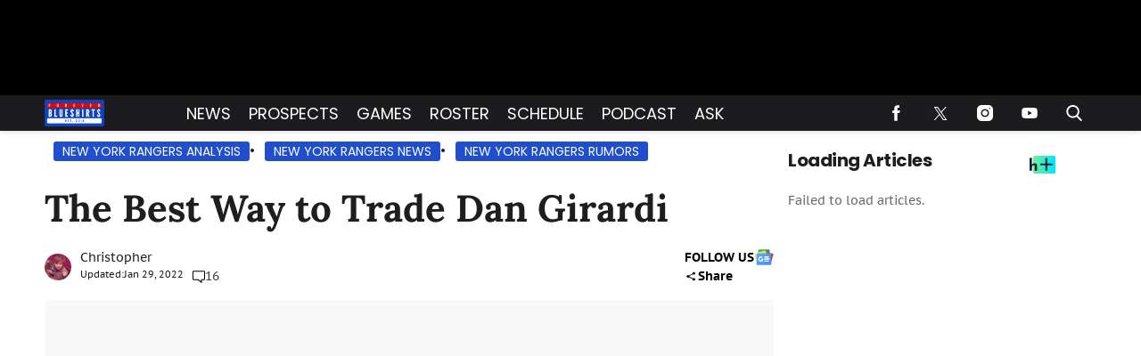

--- FILE ---
content_type: text/html; charset=UTF-8
request_url: https://www.foreverblueshirts.com/best-way-trade-dan-girardi/
body_size: 40292
content:
<!doctype html>
<html class="no-js" lang="en-US" prefix="og: https://ogp.me/ns#">
	<head>
		<meta charset="UTF-8">

		<meta http-equiv="x-ua-compatible" content="ie=edge">
		<meta name="viewport" content="width=device-width, initial-scale=1.0">

		<link rel="alternate" type="application/rss+xml" title="Forever Blueshirts RSS Feed" href="https://www.foreverblueshirts.com/feed" />

		
		<link rel='preload' href='https://www.foreverblueshirts.com/wp-content/themes/tpd-theme/includes/fonts/pt-sans-caption/pt-sans-caption-v19-latin-700.woff2' as='font' type='font/woff2' crossorigin>
<link rel='preload' href='https://www.foreverblueshirts.com/wp-content/themes/tpd-theme/includes/fonts/pt-sans-caption/pt-sans-caption-v19-latin-regular.woff2' as='font' type='font/woff2' crossorigin>
<link rel='preload' href='https://www.foreverblueshirts.com/wp-content/themes/tpd-theme/includes/fonts/poppins/poppins-v22-latin-700.woff2' as='font' type='font/woff2' crossorigin>
<link rel='preload' href='https://www.foreverblueshirts.com/wp-content/themes/tpd-theme/includes/fonts/poppins/poppins-v22-latin-regular.woff2' as='font' type='font/woff2' crossorigin>
<link rel='preload' href='https://www.foreverblueshirts.com/wp-content/themes/tpd-theme/includes/fonts/lora/lora-v35-latin-700.woff2' as='font' type='font/woff2' crossorigin>
<link rel='preload' href='https://www.foreverblueshirts.com/wp-content/themes/tpd-theme/includes/fonts/lora/lora-v35-latin-regular.woff2' as='font' type='font/woff2' crossorigin>
		<style id="tpd-critical-css">:root{--main-bg-color:#ffaa01;--secondary-bg-color:#000000}*,::after,::before{box-sizing:inherit}*,:after,:before{box-sizing:border-box;font-smoothing:antialiased;text-rendering:optimizeLegibility}body{margin:0;overscroll-behavior-x:none}html{line-height:1.15}body{font-size:18px;font-weight:400;line-height:1.5;color:#404040;background-color:#fff;margin:0}body,html{font-size:18px}.clear:after,.clear:before{content:" ";display:table}.clear:after{clear:both}.clear{zoom:1}img{max-width:100%;height:auto;vertical-align:bottom}a{color:#444;text-decoration:none}a:hover{color:#444}a:focus{outline:0}a:active,a:hover{outline:0}input:focus{outline:0;border:1px solid #04a4cc}h1{font-size:30px}h2{font-size:26px}h3{font-size:24px}h4{font-size:20px}h5{font-size:18px}h6{font-size:16px}h1{margin-top:24px;margin-bottom:12px}h1 a,h2 a,h3 a,h4 a,h5 a,h6 a{color:inherit;text-decoration:none}p{margin-top:0;margin-bottom:1rem}h2,h3,h4,h5,h6{margin:20px 0 10px}p{width:100%}a:hover{text-decoration:none}blockquote{padding:15px;line-height:1.45;position:relative;background:url(/wp-content/themes/tpd-theme/template-parts/svg/quote.svg) top left no-repeat #f5f5f5;border-left:4px solid #383838;background-size:50px;background-position-x:10px}blockquote cite{font-style:italic;color:#999;font-size:14px;display:block;margin-top:5px}img.lazy{background-color:#efefef;display:block}@media (max-width:567px){h1{font-size:24px}}.container{width:100%;padding-right:15px;padding-left:15px;margin-right:auto;margin-left:auto}.row{display:-ms-flexbox;display:flex;-ms-flex-wrap:wrap;flex-wrap:wrap;margin-right:-15px;margin-left:-15px}.col,[class^=col-]{position:relative;width:100%;padding-right:15px;padding-left:15px}.col{-ms-flex-preferred-size:0;flex-basis:0;-ms-flex-positive:1;flex-grow:1;max-width:100%}.col-12{-ms-flex:0 0 100%;flex:0 0 100%;max-width:100%}.header{position:relative;z-index:9999}.header.sticky{box-shadow:0 0 7px 0 rgba(0,0,0,.2)}.tpd-header-banner{background-color:#f9f9f9}.tpd-header-banner [id^=dsk-banner-ad-]{padding:8px 0!important}.tpd-sticky-header{top:0;display:block;position:sticky;z-index:100;transition:125ms}@media screen and (min-width:768px){.tpd-header-banner{min-height:106px}.admin-bar .header.sticky{top:32px}}.header-container{display:-ms-flexbox;display:flex}.header-container.no-logo{display:-ms-flexbox;display:flex}.header-container.banner-style h1.site-title{font-size:4vw;margin-top:20px}.logo{margin:15px 0;transition:.2s}.logo>a>picture{position:relative;display:block}.logo>a>img,.logo>a>picture>img{max-height:70px;width:auto;height:100%;max-width:fit-content!important;vertical-align:baseline}h1.site-title{margin:0}p.site-description{font-size:12px}#related-sidebar,.single-post aside.sidebar{width:332px;padding:0 16px}@media screen and (max-width:770px){#related-sidebar{display:none}}.sidebar form.search{margin-bottom:15px}main{width:100%;padding-right:15px;padding-left:15px}#content{padding-top:5px;padding-bottom:30px}.sidebar-widget{height:100%}a.btn,button,input[type=button],input[type=submit]{display:inline-block;font-weight:400;color:#212529;text-align:center;vertical-align:middle;-webkit-user-select:none;-ms-user-select:none;user-select:none;background-color:transparent;border:1px solid transparent;padding:6px 15px;margin:auto;border-radius:.25rem;outline:0;transition:color .15s ease-in-out,background-color .15s ease-in-out,border-color .15s ease-in-out,box-shadow .15s ease-in-out}button.mob-menu-container{transition:none}.size-auto,.size-full,.size-large,.size-medium,.size-thumbnail{max-width:100%;height:auto}.alignnone{margin:5px 20px 20px 0}.aligncenter,div.aligncenter{display:block;margin:5px auto}.alignright{float:right;margin:5px 0 20px 20px}.alignleft{float:left;margin:5px 20px 20px 0}a img.alignright{float:right;margin:5px 0 20px 20px}a img.alignnone{margin:5px 20px 20px 0}a img.alignleft{float:left;margin:5px 20px 20px 0}a img.aligncenter{display:block;margin-left:auto;margin-right:auto}.wp-caption{background:#fff;border:1px solid #f0f0f0;max-width:96%;padding:5px 3px 10px;text-align:center}.wp-caption.alignnone{margin:5px 20px 20px 0}.wp-caption.alignleft{margin:5px 20px 20px 0}.wp-caption.alignright{margin:5px 0 20px 20px}.wp-caption img{border:0;height:auto;margin:0;max-width:98.5%;padding:0;width:auto}.gallery-caption,.wp-caption .wp-caption-text{font-size:11px;line-height:17px;margin:0;padding:0 4px 5px}.sticky{position:sticky!important;top:0}.iframe-container iframe{max-width:100%}div.attachment-post-thumbnail{display:block;background-color:#cecece;position:relative;width:100%;padding-top:56.25%;margin-bottom:15px}.page article .alignfull{margin:0 calc(50% - 50vw);max-width:100vw;width:100vw}::selection{background:#04a4cc;color:#fff;text-shadow:none}#placeholder-banner{background-color:red;height:70px;max-width:980px;width:100%;margin:auto}#placeholder-box{background-color:red;height:250px;max-width:300px;width:100%;margin:auto}[class*=tpd-banner-ad]{width:100%;background-color:#f9f9f9;display:block}article [class*=tpd-banner-ad]{background-color:transparent}ul.sharing{display:-ms-flexbox;display:flex;list-style:none;padding-left:0;margin:0}ul.sharing li{display:inline-block;margin-left:7px;border:1px solid #0098da;border-radius:3px;opacity:1;transition:.2s ease-in-out}ul.sharing li a{text-align:center;display:-ms-flexbox;display:flex;-ms-flex-pack:center;justify-content:center;-ms-flex-align:center;align-items:center;padding:.3rem .3em;width:30px;height:30px;color:#fff;font-size:.9em;float:left}ul.sharing li svg g{fill:#fff}ul.sharing li svg{max-height:20px;max-width:20px}ul.sharing li:first-child{margin-left:0}ul.sharing li:hover{opacity:.9}ul.sharing li a img{-ms-flex-item-align:start;align-self:flex-start}@media screen and (max-width:640px){.post-meta ul.sharing{margin-top:10px}}a.rss-button svg{height:20px;width:20px}.social-svg{height:13px;vertical-align:middle}form.search{display:-ms-flexbox;display:flex}form.search input.search-input{width:100%;padding:8px 30px 8px 5px;font-size:12px;color:#000}form.search .search-submit svg{height:15px;width:15px;margin-right:10px;margin-top:5px}form.search .search-submit svg *{fill:#000}.sr-only{width:1px;height:1px;padding:0;border:0;margin:-1px;clip:rect(0 0 0 0);overflow:hidden;position:absolute;white-space:nowrap;content-visibility:hidden}.has-tpd-color-1-color{color:var(--wp--preset--color--tpd-color-1)}.has-tpd-color-2-color{color:var(--wp--preset--color--tpd-color-2)}.has-tpd-color-3-color{color:var(--wp--preset--color--tpd-color-3)}.has-tpd-color-4-color{color:var(--wp--preset--color--tpd-color-4)}.has-tpd-color-5-color{color:var(--wp--preset--color--tpd-color-5)}.has-tpd-color-6-color{color:var(--wp--preset--color--tpd-color-6)}.has-tpd-color-7-color{color:var(--wp--preset--color--tpd-color-7)}.has-tpd-color-8-color{color:var(--wp--preset--color--tpd-color-8)}.has-tpd-color-1-background-color{background-color:var(--wp--preset--color--tpd-color-1)}.has-tpd-color-2-background-color{background-color:var(--wp--preset--color--tpd-color-2)}.has-tpd-color-3-background-color{background-color:var(--wp--preset--color--tpd-color-3)}.has-tpd-color-4-background-color{background-color:var(--wp--preset--color--tpd-color-4)}.has-tpd-color-5-background-color{background-color:var(--wp--preset--color--tpd-color-5)}.has-tpd-color-6-background-color{background-color:var(--wp--preset--color--tpd-color-6)}.has-tpd-color-7-background-color{background-color:var(--wp--preset--color--tpd-color-7)}.has-tpd-color-8-background-color{background-color:var(--wp--preset--color--tpd-color-8)}.widget_recent_entries{background-color:#f3f4f5;border-radius:3px;padding:15px 30px;margin-bottom:30px}.widget_recent_entries ul{padding-left:0}.widget_recent_entries ul li{list-style:none;font-size:14px;font-weight:700;margin-bottom:15px}.widget_recent_entries ul li:last-child{margin-bottom:0}.grecaptcha-badge{visibility:hidden}.bar1,.bar2,.bar3{background-color:#fff!important}@media (max-width:980px){.nav.active>ul>li>.toggle-menu:before{border-top:5px solid #fff}}.site-title{color:#000;font-family:serif!important;font-size:4vw;line-height:1em}.footer-4{padding:32px 24px;margin:auto}.footer-4 .footer-menu{max-width:100%!important;display:-ms-flexbox;display:flex;-ms-flex-wrap:wrap;flex-wrap:wrap;margin:0;list-style:none;padding-left:0;column-gap:16px}.footer-4 .footer-menu>li{border:none!important;margin-bottom:24px;width:calc(16.66% - 13.3px)}@media screen and (max-width:1100px){.footer-4 .footer-menu>li{width:calc(25% - 12px)}}@media screen and (max-width:770px){.footer-4 .footer-menu>li{width:calc(50% - 8px)}}.footer-4 .footer-menu>li>a{display:block;font-weight:900!important;line-height:24px;font-size:15px!important;text-transform:capitalize;margin-bottom:8px}.footer-4 .sub-menu{position:initial;visibility:visible;opacity:1;box-shadow:none;background:0 0;transform:none;padding:0;display:-ms-flexbox;display:flex;min-width:unset;-ms-flex-direction:column;flex-direction:column}.footer-4 .sub-menu li{padding:0;border:none!important;font-size:14px;line-height:18px;margin-bottom:6px}.footer-4 .sub-menu li:hover{background-color:unset}.footer-4 .sub-menu li a{font-weight:400;text-transform:capitalize;padding:0}.footer-4 .google-preferred-source{font-size:15px;font-weight:700;text-align:center;display:-ms-flexbox;display:flex;-ms-flex-pack:center;justify-content:center;-ms-flex-wrap:wrap;flex-wrap:wrap;-ms-flex-align:center;align-items:center;width:fit-content;margin:10px auto;column-gap:10px}.footer-4 .footer-lower{border-top:1px solid #4b4b4b;padding-top:24px}.footer-4 .footer-lower .social{display:-ms-flexbox;display:flex;-ms-flex-direction:row;flex-direction:row;-ms-flex-pack:center;justify-content:center;column-gap:8px;margin-bottom:24px}.footer-4 .footer-lower .disclaimer-container{display:-ms-flexbox;display:flex;-ms-flex-direction:row;flex-direction:row;column-gap:16px}.footer-4 .footer-lower .disclaimer-container .custom-logo-link{display:-ms-flexbox;display:flex;-ms-flex-align:start;align-items:start}.footer-4 .footer-lower .disclaimer-container img{width:70px;min-width:70px;height:fit-content;object-fit:contain}.footer-4 .footer-lower .disclaimer-container .footer-menu-extra ul{display:-ms-flexbox;display:flex;-ms-flex-wrap:wrap;flex-wrap:wrap;-ms-flex-direction:row;flex-direction:row;list-style:none;padding:0;margin-top:0;margin-bottom:10px;row-gap:8px}.footer-4 .footer-lower .disclaimer-container .footer-menu-extra ul li{font-size:12px;line-height:18px;text-transform:capitalize}.footer-4 .footer-lower .disclaimer-container .footer-menu-extra ul li:not(:last-child){padding-right:15px;margin-right:15px;border-right:1px solid #7b7b7b}.footer-4 .footer-lower .disclaimer-container .footer-copyright-text{font-size:12px;line-height:18px}article p:not(.categories) a{text-decoration: underline!important; text-decoration-thickness: 2px !important; text-decoration-color: #204ecc !important;}article p:not(.categories) a{color: #1e1e1e !important;}</style>
		<style id="tpd-critical-header-4-css">.nav{position:relative;display:-ms-flexbox;display:flex;width:100%}.nav div.menu,.nav div.menu>ul,.nav>ul{display:inherit;margin:0 auto 0 0;padding-left:15px}.nav div.menu>ul>li,.nav>ul>li,.sub-menu>li>a{color:#fff;display:inherit}.nav div.menu>ul>li:hover,.nav>ul>li:hover{text-decoration:none}.nav ul>li>a{display:inherit;-ms-flex-align:center;align-items:center;font-weight:700;padding:7px 10px;text-transform:uppercase}.nav .sub-menu>li>a{text-transform:initial}.nav li,.nav li a{position:relative}li.menu-item-has-children .sub-menu>li+li{border-top-style:solid;border-top-width:1px}.nav ul li.menu-item-has-children>a::before{content:"";display:block;position:absolute;top:50%;right:10px;transform:translateY(-50%);border-left:4px solid transparent;border-right:4px solid transparent;border-top:5px solid}li.menu-item-has-children .sub-menu{padding:0}.logo>a>picture{height:100%}header.header .logo>a>img,header.header .logo>a>picture>img{max-height:60px;object-fit:contain}.header ul.social-links{display:-ms-flexbox;display:flex;margin-right:0;padding-right:0;padding-left:1rem}.header ul.social-links li{list-style:none}.header ul.social-links li:hover{background:rgba(215,215,215,.17)}.header ul.social-links li a{padding:0;width:50px;display:-ms-flexbox;display:flex;-ms-flex-align:center;align-items:center;-ms-flex-pack:center;justify-content:center}.header ul.social-links li a svg{margin-right:0}@media (max-width:980px){.header ul.social-links{display:inline;margin:0 auto}.header ul.social-links li{position:relative;display:inline-block}.banner-container.banner-style header .logo{margin:5px 0!important;height:30px}.banner-container.banner-style header .logo img{max-width:115px;height:30px!important}.banner-container.banner-style header{height:40px!important}.banner-container.banner-style:not(.ad-disabled) header{margin-top:-8px}}header form.search{display:none;position:absolute;top:0;left:0;height:0;width:100%;margin-left:15px}header form.search.active{display:-ms-flexbox;display:flex;-ms-flex-align:center;align-items:center;height:100%;padding:16px}header form.search input.search-input{background-color:transparent;font-size:12px;padding:8px 30px 8px 5px;width:100%;border:none;border-bottom:1px solid rgba(255,255,255,.3);transition:.2s}header input.search-input:focus{border-bottom:1px solid #fff}header button.search-submit{display:inline-block;padding:0;margin:0;z-index:9;padding-left:8px}header button.search-submit.desktop svg{margin-right:0;padding-left:5px;padding-right:5px;width:26px;height:26px}header button.search-submit.mobile{display:none}header .search-button svg{margin-top:5px}header nav svg{height:15px;width:15px;margin-right:10px}footer .social svg *,header form.search .search-submit svg *,header nav svg *{fill:#fff}.mob-menu-container{display:none}@media screen and (min-width:980px){.nav ul li.menu-item-has-children>a{padding-right:20px}.nav ul li.menu-item-has-children>a::before{right:5px}.sub-menu{position:absolute;top:100%;left:0;padding:0;list-style-type:none;margin-top:73px;margin:0;min-width:250px;box-shadow:0 10px 25px -10px rgba(0,0,0,.1);opacity:0;visibility:hidden;transform:scale(.9)}.sub-menu .sub-menu{left:100%;transform:translateY(-40%)}.sub-menu li{display:block;padding:3px 20px}.sub-menu>li>a{padding:3px 0}.menu-item:hover>.sub-menu{visibility:visible;opacity:1;transform:scale(1)}.sub-menu .menu-item:hover>.sub-menu{top:0;z-index:1}header.header .logo>a>img,header.header .logo>a>picture>img{max-width:100px}.banner-container.banner-style .logo{margin:5px 0!important}.banner-container.banner-style header.header{height:40px}.banner-container.banner-style header.header .header-container{height:40px}}.header-container.no-logo .logo{-ms-flex:1 1 100%;flex:1 1 100%;max-width:20%}.header-container.no-logo .nav{-ms-flex:1 1 100%;flex:1 1 100%;max-width:80%}@media (max-width:1150px){.header-container.no-logo .logo{max-width:25%}.header-container.no-logo .nav{max-width:75%}.header .logo>a>img{max-width:175px;object-fit:contain}}@media (max-width:980px){.header-container.no-logo .logo{max-width:none}.header-container.no-logo .nav{max-width:100%}header button.search-submit.desktop{display:none}header button.search-submit.mobile{display:block;position:absolute;top:50%;transform:translateY(10px);right:20px}}@media (max-width:992px){header .extra-links{display:none}}@media (min-width:981px){.arrow{color:inherit;margin-right:10px;padding:0;transform:rotate(90deg)}}@media (max-width:980px){header .extra-links{display:-ms-flexbox;display:flex;margin-right:15px}.nav{visibility:hidden;opacity:0;transform:translateY(-100%);position:fixed;top:0}.nav.active{opacity:1;visibility:visible;-ms-flex-direction:column;flex-direction:column;position:fixed;left:0;width:100%;height:100vh;padding-bottom:50vh;border-top:1px solid rgba(255,255,255,.1);overflow-y:scroll}.nav.active div.menu,.nav.active div.menu>ul,.nav.active>ul{-ms-flex-order:2;order:2;display:block;-ms-flex-direction:column;flex-direction:column;margin:25px 15px;padding-left:0}.nav.active div.menu{margin:0}.nav li:hover{-ms-flex-direction:column;flex-direction:column}.nav.active>ul>li{position:relative}.nav.active>ul>li>a{width:100%;font-size:22px}.nav.active>ul>li>a{padding-right:50px}.nav.active ul li .toggle-menu{position:absolute;top:0;right:0;width:50px;height:100%;z-index:5}.nav.active ul li .toggle-menu:before{content:"";display:block;position:absolute;top:25px;right:20px;transform:translateY(-50%);border-left:4px solid transparent;border-right:4px solid transparent;border-top:5px solid #000}li.menu-item-has-children>a::before{border:none!important}.mob-menu-container{display:-ms-flexbox;display:flex;-ms-flex-direction:column;flex-direction:column;-ms-flex-pack:center;justify-content:center;width:50px;min-width:50px;margin-right:0}.sub-menu{display:none;-ms-flex-direction:column;flex-direction:column;position:relative;padding:10px 15px;list-style-type:none;width:unset}.menu-item.open>.sub-menu{display:-ms-flexbox;display:flex}.arrow{color:inherit;margin-right:0;position:absolute;right:0;top:0}.bar1,.bar2,.bar3{width:100%;height:2px;margin:0 0 3px}.change .bar1{transform:rotate(-45deg) translate(-2px,7px)}.change .bar2{opacity:0}.change .bar3{transform:rotate(45deg) translate(0,-5px)}header .nav.active form.search{-ms-flex-order:1;order:1;display:-ms-flexbox;display:flex;position:relative;margin-top:25px;margin-bottom:25px;margin-left:0;padding:15px}header .nav.active form.search.active{-ms-flex-align:initial;align-items:initial;height:0;padding:15px}header .nav.active form.search input.search-input{padding:20px 5px;border:1px solid #eee}}@media (max-width:576px){header .extra-links{-ms-flex-direction:column;flex-direction:column;margin:0}.mob-menu-container{width:20px;min-width:20px;margin:inherit;padding:0;margin-right:0}}.social-share-dropdown .social-share-icon:after{background-image:url('data:image/svg+xml,<svg class="social-share-svg" xmlns="http://www.w3.org/2000/svg" width="15" height="11" viewBox="0 0 11 11" fill="none"><path d="M8.39063 10.2617C7.93924 10.2617 7.55556 10.124 7.23958 9.84849C6.92361 9.573 6.76563 9.23848 6.76563 8.84492C6.76563 8.78982 6.77014 8.73268 6.77917 8.67349C6.78819 8.6143 6.80174 8.56125 6.81979 8.51434L3.00104 6.57805C2.84757 6.69611 2.67604 6.78868 2.48646 6.85574C2.29688 6.9228 2.09826 6.95617 1.89063 6.95586C1.43924 6.95586 1.05556 6.81812 0.739583 6.54263C0.423611 6.26714 0.265625 5.93262 0.265625 5.53906C0.265625 5.14551 0.423611 4.81099 0.739583 4.5355C1.05556 4.26001 1.43924 4.12227 1.89063 4.12227C2.09826 4.12227 2.29688 4.1558 2.48646 4.22286C2.67604 4.28992 2.84757 4.38233 3.00104 4.50008L6.81979 2.56379C6.80174 2.51656 6.78819 2.46351 6.77917 2.40464C6.77014 2.34576 6.76563 2.28862 6.76563 2.2332C6.76563 1.83965 6.92361 1.50513 7.23958 1.22964C7.55556 0.95415 7.93924 0.816406 8.39063 0.816406C8.84201 0.816406 9.22569 0.95415 9.54167 1.22964C9.85764 1.50513 10.0156 1.83965 10.0156 2.2332C10.0156 2.62676 9.85764 2.96128 9.54167 3.23677C9.22569 3.51226 8.84201 3.65 8.39063 3.65C8.18299 3.65 7.98438 3.61663 7.79479 3.54988C7.60521 3.48313 7.43368 3.39057 7.28021 3.27219L3.46146 5.20848C3.47951 5.2557 3.49306 5.30891 3.50208 5.3681C3.51111 5.42729 3.51563 5.48428 3.51563 5.53906C3.51563 5.59416 3.51111 5.6513 3.50208 5.7105C3.49306 5.76969 3.47951 5.82274 3.46146 5.86965L7.28021 7.80594C7.43368 7.68787 7.60521 7.59546 7.79479 7.52872C7.98438 7.46197 8.18299 7.42844 8.39063 7.42813C8.84201 7.42813 9.22569 7.56587 9.54167 7.84136C9.85764 8.11685 10.0156 8.45137 10.0156 8.84492C10.0156 9.23848 9.85764 9.573 9.54167 9.84849C9.22569 10.124 8.84201 10.2617 8.39063 10.2617Z" fill="%23000"></path></svg>');}.social-share-dropdown .social-share.active .social-share-icon:after{background-image:url('data:image/svg+xml,<!DOCTYPE svg PUBLIC "-//W3C//DTD SVG 1.1//EN" "http://www.w3.org/Graphics/SVG/1.1/DTD/svg11.dtd"> <svg fill="%23000" height="800px" width="800px" version="1.1" id="Capa_1" xmlns="http://www.w3.org/2000/svg" xmlns:xlink="http://www.w3.org/1999/xlink" viewBox="0 0 492.432 492.432" xml:space="preserve"> <g id="XMLID_134_"> <path id="XMLID_135_" d="M142.238,492.432c-9.79,0-19.588-3.736-27.05-11.209c-14.945-14.934-14.945-39.162,0-54.098l180.9-180.909 l-180.9-180.91c-14.945-14.935-14.945-39.163,0-54.098c14.926-14.944,39.172-14.944,54.098,0l207.96,207.958 c14.943,14.935,14.943,39.164,0,54.1l-207.96,207.957C161.824,488.697,152.026,492.432,142.238,492.432z"/> </g> </svg>');transform:rotate(-90deg);}@media screen and (min-width:980px){.social-share-dropdown:hover .social-share-icon:after{background-image:url('data:image/svg+xml,<!DOCTYPE svg PUBLIC "-//W3C//DTD SVG 1.1//EN" "http://www.w3.org/Graphics/SVG/1.1/DTD/svg11.dtd"> <svg fill="%23000" height="800px" width="800px" version="1.1" id="Capa_1" xmlns="http://www.w3.org/2000/svg" xmlns:xlink="http://www.w3.org/1999/xlink" viewBox="0 0 492.432 492.432" xml:space="preserve"> <g id="XMLID_134_"> <path id="XMLID_135_" d="M142.238,492.432c-9.79,0-19.588-3.736-27.05-11.209c-14.945-14.934-14.945-39.162,0-54.098l180.9-180.909 l-180.9-180.91c-14.945-14.935-14.945-39.163,0-54.098c14.926-14.944,39.172-14.944,54.098,0l207.96,207.958 c14.943,14.935,14.943,39.164,0,54.1l-207.96,207.957C161.824,488.697,152.026,492.432,142.238,492.432z"/> </g> </svg>');transform:rotate(-90deg);}}.sharing.social-icon-svg .facebook-icon:before{background-image: url('data:image/svg+xml,<svg width="21px" height="41px" viewBox="0 0 21 41" version="1.1" xmlns="http://www.w3.org/2000/svg" xmlns:xlink="http://www.w3.org/1999/xlink" class="social-svg facebook"> <title id="facebook-svg-696918422">Facebook</title> <g stroke="none" stroke-width="1" fill="none" fill-rule="evenodd"> <g transform="translate(-17.000000, -8.000000)" fill="%23000" fill-rule="nonzero"> <g transform="translate(17.000000, 8.000000)"> <path d="M13.125,14.09375 L13.125,8.96875 C13.125,7.55425 14.301,6.40625 15.75,6.40625 L18.375,6.40625 L18.375,0 L13.125,0 C8.775375,0 5.25,3.4414375 5.25,7.6875 L5.25,14.09375 L0,14.09375 L0,20.5 L5.25,20.5 L5.25,41 L13.125,41 L13.125,20.5 L18.375,20.5 L21,14.09375 L13.125,14.09375 Z"></path> </g> </g> </g> </svg>');}.sharing.social-icon-svg .twitter-icon:before{background-image: url('data:image/svg+xml,<svg width="46px" height="38px" viewBox="0 0 1200 1227" fill="none" xmlns="http://www.w3.org/2000/svg" class="social-svg twitter"> <title id="twitter-svg-7043396241">Twitter</title> <path d="M714.163 519.284L1160.89 0H1055.03L667.137 450.887L357.328 0H0L468.492 681.821L0 1226.37H105.866L515.491 750.218L842.672 1226.37H1200L714.137 519.284H714.163ZM569.165 687.828L521.697 619.934L144.011 79.6944H306.615L611.412 515.685L658.88 583.579L1055.08 1150.3H892.476L569.165 687.854V687.828Z" fill="%23000"/> </svg>');}.sharing.social-icon-svg .flipboard-icon:before{background-image: url('data:image/svg+xml,<svg role="img" fill="%23000" style="max-height:15px;max-width:15px;" height="15px" viewBox="0 0 24 24" xmlns="http://www.w3.org/2000/svg"> <title id="flipboard-svg-9668296333">Flipboard</title> <path d="M0 0h7.7v24H0V0zm8.5 8.5h7.8v7.8H8.5V8.5zm0-8.5H24v7.7H8.5V0z"></path> </svg>');}.sharing.social-icon-svg .email-icon:before{background-image: url('data:image/svg+xml,<svg version="1.1" xmlns="http://www.w3.org/2000/svg" xmlns:xlink="http://www.w3.org/1999/xlink" x="0px" y="0px" viewBox="0 0 512 512" height="15px" style="enable-background:new 0 0 512 512;max-height:15px;max-width:15px;" xml:space="preserve" class="social-svg"> <title id="email-svg-3021813265">Email</title> <g> <g> <g> <path id="email-1" fill="%23000" d="M10.688,95.156C80.958,154.667,204.26,259.365,240.5,292.01c4.865,4.406,10.083,6.646,15.5,6.646 c5.406,0,10.615-2.219,15.469-6.604c36.271-32.677,159.573-137.385,229.844-196.896c4.375-3.698,5.042-10.198,1.5-14.719 C494.625,69.99,482.417,64,469.333,64H42.667c-13.083,0-25.292,5.99-33.479,16.438C5.646,84.958,6.313,91.458,10.688,95.156z"/> <path id="email-2" fill="%23000" d="M505.813,127.406c-3.781-1.76-8.229-1.146-11.375,1.542C416.51,195.01,317.052,279.688,285.76,307.885 c-17.563,15.854-41.938,15.854-59.542-0.021c-33.354-30.052-145.042-125-208.656-178.917c-3.167-2.688-7.625-3.281-11.375-1.542 C2.417,129.156,0,132.927,0,137.083v268.25C0,428.865,19.135,448,42.667,448h426.667C492.865,448,512,428.865,512,405.333 v-268.25C512,132.927,509.583,129.146,505.813,127.406z"/> </g> </g> </g> </svg>');}.sharing.social-icon-svg .copy-link-icon:hover{cursor:pointer;}.sharing.social-icon-svg.dropdown-list .copy-link-icon{display:flex;gap:10px;justify-content:center;align-items:center;}.sharing.social-icon-svg:not(.dropdown-list) .copy-link-icon{display:flex;align-items:center;justify-content:center;padding:0.3rem 0.3em;width:30px;height:30px;}.sharing.social-icon-svg .copy-link-icon:before{content:'';display:block;height:15px;width:15px;background-image:url('data:image/svg+xml,<svg width="46px" height="46px" viewBox="0 0 46 46" version="1.1" xmlns="http://www.w3.org/2000/svg" xmlns:xlink="http://www.w3.org/1999/xlink"> <title id="copy-link-svg-9847228883">Copy Link</title> <g stroke="none" stroke-width="1" fill="none" fill-rule="evenodd"> <g fill="%23000" fill-rule="nonzero"> <path d="M40.5813559,33.8177966 C40.5813559,33.0576271 40.3279661,32.4338983 39.8016949,31.9076271 L33.9347458,26.040678 C33.4084746,25.5144068 32.7652542,25.2610169 32.0245763,25.2610169 C31.2449153,25.2610169 30.5627119,25.5533898 29.9974576,26.1576271 C30.0559322,26.2161017 30.2313559,26.3915254 30.5237288,26.6838983 C30.8161017,26.9762712 31.0305085,27.1711864 31.1279661,27.2881356 C31.2254237,27.4050847 31.3813559,27.5805085 31.5567797,27.8144068 C31.7322034,28.0677966 31.8491525,28.3016949 31.9271186,28.5355932 C31.9855932,28.7694915 32.0245763,29.0228814 32.0245763,29.3152542 C32.0245763,30.0754237 31.7711864,30.6991525 31.2449153,31.2254237 C30.7186441,31.7516949 30.0754237,32.0050847 29.3347458,32.0050847 C29.0618644,32.0050847 28.7889831,31.9661017 28.5550847,31.9076271 C28.3211864,31.8491525 28.0872881,31.7127119 27.8338983,31.5372881 C27.5805085,31.3618644 27.4050847,31.2254237 27.3076271,31.1084746 C27.190678,31.0110169 26.9957627,30.7966102 26.7033898,30.5042373 C26.4110169,30.2118644 26.2355932,30.0169492 26.1771186,29.9779661 C25.5533898,30.5627119 25.2415254,31.2449153 25.2415254,32.0440678 C25.2415254,32.8042373 25.4949153,33.4279661 26.0211864,33.9542373 L31.829661,39.7822034 C32.3364407,40.2889831 32.979661,40.5423729 33.7398305,40.5423729 C34.5,40.5423729 35.1237288,40.2889831 35.65,39.8016949 L39.8016949,35.6889831 C40.3279661,35.1822034 40.5813559,34.5584746 40.5813559,33.8177966 L40.5813559,33.8177966 Z M20.7779661,13.9559322 C20.7779661,13.1957627 20.5245763,12.5720339 19.9983051,12.0457627 L14.170339,6.19830508 C13.6440678,5.6720339 13.0008475,5.41864407 12.2601695,5.41864407 C11.5194915,5.41864407 10.8957627,5.6720339 10.35,6.17881356 L6.19830508,10.2915254 C5.6720339,10.8177966 5.41864407,11.4415254 5.41864407,12.1822034 C5.41864407,12.9423729 5.6720339,13.5661017 6.19830508,14.0923729 L12.0652542,19.959322 C12.5720339,20.4661017 13.2152542,20.7194915 13.9754237,20.7194915 C14.7550847,20.7194915 15.4372881,20.4271186 16.0025424,19.8423729 C15.9440678,19.7838983 15.7686441,19.6084746 15.4762712,19.3161017 C15.1838983,19.0237288 14.9694915,18.8288136 14.8720339,18.7118644 C14.7745763,18.5949153 14.6186441,18.4194915 14.4432203,18.1855932 C14.2677966,17.9322034 14.1508475,17.6983051 14.0728814,17.4644068 C14.0144068,17.2305085 13.9754237,16.9771186 13.9754237,16.6847458 C13.9754237,15.9245763 14.2288136,15.3008475 14.7550847,14.7745763 C15.2813559,14.2483051 15.9245763,13.9949153 16.6652542,13.9949153 C16.9381356,13.9949153 17.2110169,14.0338983 17.4449153,14.0923729 C17.6788136,14.1508475 17.9127119,14.2872881 18.1661017,14.4627119 C18.4194915,14.6381356 18.5949153,14.7745763 18.6923729,14.8915254 C18.809322,14.9889831 19.0042373,15.2033898 19.2966102,15.4957627 C19.5889831,15.7881356 19.7644068,15.9830508 19.8228814,16.0220339 C20.4661017,15.4372881 20.7779661,14.7355932 20.7779661,13.9559322 Z M46,33.8177966 C46,36.0788136 45.2008475,37.9889831 43.6025424,39.5483051 L39.470339,43.6610169 C37.9110169,45.220339 36.0008475,46 33.7398305,46 C31.459322,46 29.5491525,45.2008475 27.9898305,43.6025424 L22.1813559,37.7745763 C20.6220339,36.2152542 19.8423729,34.3050847 19.8423729,32.0440678 C19.8423729,29.7440678 20.6610169,27.7754237 22.3177966,26.1576271 L19.8423729,23.6822034 C18.2245763,25.3389831 16.2754237,26.1576271 13.9754237,26.1576271 C11.7144068,26.1576271 9.80423729,25.3779661 8.22542373,23.779661 L2.3779661,17.9322034 C0.779661017,16.3533898 0,14.4237288 0,12.1822034 C0,9.92118644 0.799152542,8.03050847 2.39745763,6.45169492 L6.52966102,2.33898305 C8.08898305,0.779661017 9.99915254,0 12.2601695,0 C14.540678,0 16.4508475,0.799152542 18.0101695,2.39745763 L23.8186441,8.22542373 C25.3779661,9.78474576 26.1576271,11.6949153 26.1576271,13.9559322 C26.1576271,16.2559322 25.3389831,18.2245763 23.6822034,19.8423729 L26.1576271,22.3177966 C27.7754237,20.6610169 29.7245763,19.8423729 32.0245763,19.8423729 C34.2855932,19.8423729 36.1957627,20.6220339 37.7745763,22.220339 L43.6415254,28.0872881 C45.220339,29.6466102 46,31.5762712 46,33.8177966 L46,33.8177966 Z" id="Shape"></path> </g> </g> </svg>');background-size:contain;transform:rotate(90deg);background-position:center;}.link-copied-notification{position:absolute;width:110px;left:50px;background:#000;color:#fff;padding:2px 15px;font-size:14px;border-radius:6px;opacity:0;}.m-fadeIn{visibility:visible;opacity:1;transition:visibility 0s linear 0s,opacity 300ms;}.m-fadeOut{visibility:hidden;opacity:0;transition:visibility 0s linear 300ms,opacity 300ms;}.link-copied-notification:before{content:'';display:block;width:0;height:0;border-style:solid;border-width:5px 6px 5px 0;border-color:transparent #000000 transparent transparent;position:absolute;left:-6px;top:7px;}header .search-icon.social-icon-svg:after{background-image: url('data:image/svg+xml,<svg fill="%23fff" class="search-icon" version="1.1" xmlns="http://www.w3.org/2000/svg" xmlns:xlink="http://www.w3.org/1999/xlink" x="0px" y="0px" viewBox="0 0 56.966 56.966" style="enable-background:new 0 0 56.966 56.966;" xml:space="preserve"> <path d="M55.146,51.887L41.588,37.786c3.486-4.144,5.396-9.358,5.396-14.786c0-12.682-10.318-23-23-23s-23,10.318-23,23 s10.318,23,23,23c4.761,0,9.298-1.436,13.177-4.162l13.661,14.208c0.571,0.593,1.339,0.92,2.162,0.92 c0.779,0,1.518-0.297,2.079-0.837C56.255,54.982,56.293,53.08,55.146,51.887z M23.984,6c9.374,0,17,7.626,17,17s-7.626,17-17,17 s-17-7.626-17-17S14.61,6,23.984,6z"/> </svg> ');}header .search-icon.social-icon-svg:hover:after{background-image: url('data:image/svg+xml,<svg fill="%23fff" class="search-icon" version="1.1" xmlns="http://www.w3.org/2000/svg" xmlns:xlink="http://www.w3.org/1999/xlink" x="0px" y="0px" viewBox="0 0 56.966 56.966" style="enable-background:new 0 0 56.966 56.966;" xml:space="preserve"> <path d="M55.146,51.887L41.588,37.786c3.486-4.144,5.396-9.358,5.396-14.786c0-12.682-10.318-23-23-23s-23,10.318-23,23 s10.318,23,23,23c4.761,0,9.298-1.436,13.177-4.162l13.661,14.208c0.571,0.593,1.339,0.92,2.162,0.92 c0.779,0,1.518-0.297,2.079-0.837C56.255,54.982,56.293,53.08,55.146,51.887z M23.984,6c9.374,0,17,7.626,17,17s-7.626,17-17,17 s-17-7.626-17-17S14.61,6,23.984,6z"/> </svg> ');}.social-links.social-icon-svg .facebook-icon:after {background-image: url('data:image/svg+xml,<svg width="21px" height="41px" viewBox="0 0 21 41" version="1.1" xmlns="http://www.w3.org/2000/svg" xmlns:xlink="http://www.w3.org/1999/xlink" class="social-svg facebook"> <title id="facebook-svg-9987509187">Facebook</title> <g stroke="none" stroke-width="1" fill="none" fill-rule="evenodd"> <g transform="translate(-17.000000, -8.000000)" fill="%23fff" fill-rule="nonzero"> <g transform="translate(17.000000, 8.000000)"> <path d="M13.125,14.09375 L13.125,8.96875 C13.125,7.55425 14.301,6.40625 15.75,6.40625 L18.375,6.40625 L18.375,0 L13.125,0 C8.775375,0 5.25,3.4414375 5.25,7.6875 L5.25,14.09375 L0,14.09375 L0,20.5 L5.25,20.5 L5.25,41 L13.125,41 L13.125,20.5 L18.375,20.5 L21,14.09375 L13.125,14.09375 Z"></path> </g> </g> </g> </svg>');}.social-links.social-icon-svg > li:hover .facebook-icon:after {background-image: url('data:image/svg+xml,<svg width="21px" height="41px" viewBox="0 0 21 41" version="1.1" xmlns="http://www.w3.org/2000/svg" xmlns:xlink="http://www.w3.org/1999/xlink" class="social-svg facebook"> <title id="facebook-svg-7833554270">Facebook</title> <g stroke="none" stroke-width="1" fill="none" fill-rule="evenodd"> <g transform="translate(-17.000000, -8.000000)" fill="%23fff" fill-rule="nonzero"> <g transform="translate(17.000000, 8.000000)"> <path d="M13.125,14.09375 L13.125,8.96875 C13.125,7.55425 14.301,6.40625 15.75,6.40625 L18.375,6.40625 L18.375,0 L13.125,0 C8.775375,0 5.25,3.4414375 5.25,7.6875 L5.25,14.09375 L0,14.09375 L0,20.5 L5.25,20.5 L5.25,41 L13.125,41 L13.125,20.5 L18.375,20.5 L21,14.09375 L13.125,14.09375 Z"></path> </g> </g> </g> </svg>');}.social-links.social-icon-svg .twitter-icon:after {background-image: url('data:image/svg+xml,<svg width="46px" height="38px" viewBox="0 0 1200 1227" fill="none" xmlns="http://www.w3.org/2000/svg" class="social-svg twitter"> <title id="twitter-svg-9727620166">Twitter</title> <path d="M714.163 519.284L1160.89 0H1055.03L667.137 450.887L357.328 0H0L468.492 681.821L0 1226.37H105.866L515.491 750.218L842.672 1226.37H1200L714.137 519.284H714.163ZM569.165 687.828L521.697 619.934L144.011 79.6944H306.615L611.412 515.685L658.88 583.579L1055.08 1150.3H892.476L569.165 687.854V687.828Z" fill="%23fff"/> </svg>');}.social-links.social-icon-svg > li:hover .twitter-icon:after {background-image: url('data:image/svg+xml,<svg width="46px" height="38px" viewBox="0 0 1200 1227" fill="none" xmlns="http://www.w3.org/2000/svg" class="social-svg twitter"> <title id="twitter-svg-6735146704">Twitter</title> <path d="M714.163 519.284L1160.89 0H1055.03L667.137 450.887L357.328 0H0L468.492 681.821L0 1226.37H105.866L515.491 750.218L842.672 1226.37H1200L714.137 519.284H714.163ZM569.165 687.828L521.697 619.934L144.011 79.6944H306.615L611.412 515.685L658.88 583.579L1055.08 1150.3H892.476L569.165 687.854V687.828Z" fill="%23fff"/> </svg>');}.social-links.social-icon-svg .instagram-icon:after {background-image: url('data:image/svg+xml,<svg width="40px" height="40px" viewBox="0 0 40 40" version="1.1" xmlns="http://www.w3.org/2000/svg" xmlns:xlink="http://www.w3.org/1999/xlink" class="social-svg instagram" id="svg_instagram"> <title id="instagram-svg-4576182423">Instagram</title> <g stroke="none" stroke-width="1" fill="none" fill-rule="evenodd"> <g id="instagram" transform="translate(-8.000000, -8.000000)" fill="%23fff" fill-rule="nonzero"> <g id="Instagram" transform="translate(8.000000, 8.000000)"> <path d="M11.6680223,0 C5.24003074,0 0,5.24003074 0,11.6680223 L0,28.3319777 C0,34.7599693 5.24003074,40 11.6680223,40 L28.3319777,40 C34.7599693,40 40,34.7599693 40,28.3319777 L40,11.6680223 C40,5.24003074 34.7599693,0 28.3319777,0 L11.6680223,0 Z M31.6680223,6.6720894 C32.5793324,6.6720894 33.3279106,7.4206676 33.3279106,8.33197765 C33.3279106,9.25956006 32.5793324,10.0081341 31.6680223,10.0081341 C30.7404399,10.0081341 29.9918659,9.25956006 29.9918659,8.33197765 C29.9918659,7.4206676 30.7404399,6.6720894 31.6680223,6.6720894 Z M20,10.0081341 C25.5166816,10.0081341 29.9918659,14.4833184 29.9918659,20 C29.9918659,25.5166816 25.5166816,29.9918659 20,29.9918659 C14.4833184,29.9918659 10.0081341,25.5166816 10.0081341,20 C10.0081341,14.4833184 14.4833184,10.0081341 20,10.0081341 Z M20,13.3279106 C16.3222151,13.3279106 13.3279106,16.3222151 13.3279106,20 C13.3279106,23.6777849 16.3222151,26.6720894 20,26.6720894 C23.6777849,26.6720894 26.6720894,23.6777849 26.6720894,20 C26.6720894,16.3222151 23.6777849,13.3279106 20,13.3279106 Z" id="Shape"></path> </g> </g> </g> </svg>');}.social-links.social-icon-svg > li:hover .instagram-icon:after {background-image: url('data:image/svg+xml,<svg width="40px" height="40px" viewBox="0 0 40 40" version="1.1" xmlns="http://www.w3.org/2000/svg" xmlns:xlink="http://www.w3.org/1999/xlink" class="social-svg instagram" id="svg_instagram"> <title id="instagram-svg-5134633614">Instagram</title> <g stroke="none" stroke-width="1" fill="none" fill-rule="evenodd"> <g id="instagram" transform="translate(-8.000000, -8.000000)" fill="%23fff" fill-rule="nonzero"> <g id="Instagram" transform="translate(8.000000, 8.000000)"> <path d="M11.6680223,0 C5.24003074,0 0,5.24003074 0,11.6680223 L0,28.3319777 C0,34.7599693 5.24003074,40 11.6680223,40 L28.3319777,40 C34.7599693,40 40,34.7599693 40,28.3319777 L40,11.6680223 C40,5.24003074 34.7599693,0 28.3319777,0 L11.6680223,0 Z M31.6680223,6.6720894 C32.5793324,6.6720894 33.3279106,7.4206676 33.3279106,8.33197765 C33.3279106,9.25956006 32.5793324,10.0081341 31.6680223,10.0081341 C30.7404399,10.0081341 29.9918659,9.25956006 29.9918659,8.33197765 C29.9918659,7.4206676 30.7404399,6.6720894 31.6680223,6.6720894 Z M20,10.0081341 C25.5166816,10.0081341 29.9918659,14.4833184 29.9918659,20 C29.9918659,25.5166816 25.5166816,29.9918659 20,29.9918659 C14.4833184,29.9918659 10.0081341,25.5166816 10.0081341,20 C10.0081341,14.4833184 14.4833184,10.0081341 20,10.0081341 Z M20,13.3279106 C16.3222151,13.3279106 13.3279106,16.3222151 13.3279106,20 C13.3279106,23.6777849 16.3222151,26.6720894 20,26.6720894 C23.6777849,26.6720894 26.6720894,23.6777849 26.6720894,20 C26.6720894,16.3222151 23.6777849,13.3279106 20,13.3279106 Z" id="Shape"></path> </g> </g> </g> </svg>');}.social-links.social-icon-svg .youtube-icon:after {background-image: url('data:image/svg+xml,<svg width="44px" height="30px" viewBox="0 0 44 30" version="1.1" xmlns="http://www.w3.org/2000/svg" xmlns:xlink="http://www.w3.org/1999/xlink" class="social-svg youtube" id="svg_youtube"> <title id="youtube-svg-331580059">Youtube</title> <g stroke="none" stroke-width="1" fill="none" fill-rule="evenodd"> <g id="youtube" transform="translate(-6.000000, -13.000000)" fill="%23fff" fill-rule="nonzero"> <g id="Youtube" transform="translate(6.000000, 13.000000)"> <path d="M43.0930866,4.69428314 C42.5860588,2.85867464 41.0998865,1.41168468 39.2151817,0.917412 C35.7720638,0 21.9993237,0 21.9993237,0 C21.9993237,0 8.22712081,0 4.78400298,0.882629795 C2.93555274,1.37637947 1.41312586,2.85893613 0.906097819,4.69428314 C0,8.04696897 0,15 0,15 C0,15 0,21.9880747 0.906097819,25.3057169 C1.41366293,27.1410639 2.89929807,28.5880538 4.78427152,29.0823265 C8.26337543,30 21.9998608,30 21.9998608,30 C21.9998608,30 35.7720638,30 39.2151817,29.1173703 C41.1001549,28.6233589 42.5860588,27.1763691 43.0936237,25.3410221 C43.9998203,21.9880747 43.9998203,15.0353052 43.9998203,15.0353052 C43.9998203,15.0353052 44.0357077,8.04696897 43.0930866,4.69428314 L43.0930866,4.69428314 Z M17.6143906,21.4234531 L17.6143906,8.57654692 L29.0671014,15 L17.6143906,21.4234531 Z" id="Shape"></path> </g> </g> </g> </svg>');}.social-links.social-icon-svg > li:hover .youtube-icon:after {background-image: url('data:image/svg+xml,<svg width="44px" height="30px" viewBox="0 0 44 30" version="1.1" xmlns="http://www.w3.org/2000/svg" xmlns:xlink="http://www.w3.org/1999/xlink" class="social-svg youtube" id="svg_youtube"> <title id="youtube-svg-1158097603">Youtube</title> <g stroke="none" stroke-width="1" fill="none" fill-rule="evenodd"> <g id="youtube" transform="translate(-6.000000, -13.000000)" fill="%23fff" fill-rule="nonzero"> <g id="Youtube" transform="translate(6.000000, 13.000000)"> <path d="M43.0930866,4.69428314 C42.5860588,2.85867464 41.0998865,1.41168468 39.2151817,0.917412 C35.7720638,0 21.9993237,0 21.9993237,0 C21.9993237,0 8.22712081,0 4.78400298,0.882629795 C2.93555274,1.37637947 1.41312586,2.85893613 0.906097819,4.69428314 C0,8.04696897 0,15 0,15 C0,15 0,21.9880747 0.906097819,25.3057169 C1.41366293,27.1410639 2.89929807,28.5880538 4.78427152,29.0823265 C8.26337543,30 21.9998608,30 21.9998608,30 C21.9998608,30 35.7720638,30 39.2151817,29.1173703 C41.1001549,28.6233589 42.5860588,27.1763691 43.0936237,25.3410221 C43.9998203,21.9880747 43.9998203,15.0353052 43.9998203,15.0353052 C43.9998203,15.0353052 44.0357077,8.04696897 43.0930866,4.69428314 L43.0930866,4.69428314 Z M17.6143906,21.4234531 L17.6143906,8.57654692 L29.0671014,15 L17.6143906,21.4234531 Z" id="Shape"></path> </g> </g> </g> </svg>');}header .search-icon.social-icon-svg:before{content:'';display:block;width:18px;height:18px;background-image:url('data:image/svg+xml,<svg width="18px" height="18px" viewBox="0 0 24 24" fill="none" xmlns="http://www.w3.org/2000/svg"> <g id="SVGRepo_bgCarrier" stroke-width="0"/> <g id="SVGRepo_tracerCarrier" stroke-linecap="round" stroke-linejoin="round"/> <g id="SVGRepo_iconCarrier"> <path d="M20.7457 3.32851C20.3552 2.93798 19.722 2.93798 19.3315 3.32851L12.0371 10.6229L4.74275 3.32851C4.35223 2.93798 3.71906 2.93798 3.32854 3.32851C2.93801 3.71903 2.93801 4.3522 3.32854 4.74272L10.6229 12.0371L3.32856 19.3314C2.93803 19.722 2.93803 20.3551 3.32856 20.7457C3.71908 21.1362 4.35225 21.1362 4.74277 20.7457L12.0371 13.4513L19.3315 20.7457C19.722 21.1362 20.3552 21.1362 20.7457 20.7457C21.1362 20.3551 21.1362 19.722 20.7457 19.3315L13.4513 12.0371L20.7457 4.74272C21.1362 4.3522 21.1362 3.71903 20.7457 3.32851Z" fill="%23fff"/> </g> </svg>');display:none;}header .active.search-icon.social-icon-svg:before{display:block;}header .active.search-icon.social-icon-svg:after{display:none;}header .search-icon.social-icon-svg:hover:before{background-image:url('data:image/svg+xml,<svg width="18px" height="18px" viewBox="0 0 24 24" fill="none" xmlns="http://www.w3.org/2000/svg"> <g id="SVGRepo_bgCarrier" stroke-width="0"/> <g id="SVGRepo_tracerCarrier" stroke-linecap="round" stroke-linejoin="round"/> <g id="SVGRepo_iconCarrier"> <path d="M20.7457 3.32851C20.3552 2.93798 19.722 2.93798 19.3315 3.32851L12.0371 10.6229L4.74275 3.32851C4.35223 2.93798 3.71906 2.93798 3.32854 3.32851C2.93801 3.71903 2.93801 4.3522 3.32854 4.74272L10.6229 12.0371L3.32856 19.3314C2.93803 19.722 2.93803 20.3551 3.32856 20.7457C3.71908 21.1362 4.35225 21.1362 4.74277 20.7457L12.0371 13.4513L19.3315 20.7457C19.722 21.1362 20.3552 21.1362 20.7457 20.7457C21.1362 20.3551 21.1362 19.722 20.7457 19.3315L13.4513 12.0371L20.7457 4.74272C21.1362 4.3522 21.1362 3.71903 20.7457 3.32851Z" fill="%23fff"/> </g> </svg>');}body.single .tpd-social-container{display:flex;flex-direction:column;align-items:end;justify-content:right;}body.single .left-sidebar .tpd-social-container{flex-direction:column;row-gap:10px;}.tpd-google-news .google-news-icon{display:flex;align-items:center;justify-content:end;column-gap:5px;font-size:14px;color:#000;font-weight:bold;text-transform:uppercase;}.left-sidebar .tpd-social-container .tpd-google-news .google-news-icon{border:none;padding:0px;}.left-sidebar .tpd-social-container .tpd-google-news .google-news-icon span{display:none;}.tpd-google-news .google-news-icon:After{content:'';width:22px;height:22px;background-size:contain;background-repeat:no-repeat;background-position:center;background-image:url('data:image/svg+xml,<svg xmlns="http://www.w3.org/2000/svg" viewBox="0 0 48 48" width="48px" height="48px" clip-rule="evenodd" baseProfile="basic"><linearGradient id="L-XE1-AhSuENmensHMz7Ea" x1="-57.494" x2="-46.494" y1="73.498" y2="84.498" gradientTransform="translate(68.993 -66.999)" gradientUnits="userSpaceOnUse"><stop offset="0" stop-color="%2333c481"/><stop offset="1" stop-color="%2321a366"/></linearGradient><path fill="url(%23L-XE1-AhSuENmensHMz7Ea)" d="M9.999,7.006v23.988c0,1.107,0.9,2.007,2.007,2.007 h23.988c1.107,0,2.007-0.9,2.007-2.007V7.006c0-1.107-0.9-2.007-2.007-2.007H12.006C10.899,4.999,9.999,5.899,9.999,7.006z"/><path fill-opacity=".047" d="M37.514,17.545l-9.729-7.271l10.215,1.493l0.001,4.241 L37.514,17.545z"/><path fill-opacity=".071" d="M37.514,17.545l-9.729-7.271l10.215,2.132l0.001,3.603 L37.514,17.545z"/><linearGradient id="L-XE1-AhSuENmensHMz7Eb" x1="-50.347" x2="-31.391" y1="70.123" y2="89.079" gradientTransform="translate(70.438 -57.129)" gradientUnits="userSpaceOnUse"><stop offset="0" stop-color="%23f44f5b"/><stop offset="1" stop-color="%23e5202e"/></linearGradient><path fill="url(%23L-XE1-AhSuENmensHMz7Eb)" d="M22.511,10.767l-5.837,21.14 c-0.269,0.976,0.304,1.987,1.279,2.256l20.898,5.769c0.975,0.269,1.985-0.303,2.255-1.279l5.837-21.141 c0.269-0.975-0.304-1.985-1.279-2.255L24.766,9.487C23.791,9.218,22.781,9.791,22.511,10.767z"/><path fill-opacity=".047" d="M29.999,15.999l-4-5l1.507-0.753l2.492,0.688 L29.999,15.999z"/><path fill-opacity=".047" d="M9.999,12.773L24.201,6.17 c0.916-0.425,2.007-0.027,2.432,0.888l1.407,3.025L9.999,12.773z"/><path fill-opacity=".071" d="M9.999,13.309l14.201-6.603 c0.916-0.425,2.007-0.027,2.432,0.888l1.407,3.025L9.999,13.309z"/><path fill-opacity=".071" d="M29.999,15.999l-4-5l1.507-0.753l1.84,0.507 L29.999,15.999z"/><linearGradient id="L-XE1-AhSuENmensHMz7Ec" x1="-57.175" x2="-40.639" y1="71.926" y2="88.462" gradientTransform="translate(61.113 -62.879)" gradientUnits="userSpaceOnUse"><stop offset="0" stop-color="%23ffe074"/><stop offset="1" stop-color="%23f8cf40"/></linearGradient><path fill="url(%23L-XE1-AhSuENmensHMz7Ec)" d="M1.11,17.969l7.489,20.576 c0.345,0.949,1.399,1.44,2.347,1.095l23.384-8.511c0.948-0.345,1.439-1.399,1.093-2.347L27.934,8.205 c-0.345-0.948-1.397-1.439-2.347-1.095L2.204,15.622C1.255,15.967,0.764,17.019,1.11,17.969z"/><linearGradient id="L-XE1-AhSuENmensHMz7Ed" x1="-57.523" x2="-32.956" y1="75.268" y2="99.834" gradientTransform="translate(67.502 -60.287)" gradientUnits="userSpaceOnUse"><stop offset="0" stop-color="%2355adfd"/><stop offset="1" stop-color="%23438ffd"/></linearGradient><path fill="url(%23L-XE1-AhSuENmensHMz7Ed)" d="M5.998,17.006v23.988c0,1.107,0.9,2.007,2.007,2.007 h31.988c1.107,0,2.007-0.9,2.007-2.007V17.006c0-1.107-0.9-2.007-2.007-2.007H8.004C6.898,14.999,5.998,15.899,5.998,17.006z"/><path fill="%23fff" fill-rule="evenodd" d="M24.999,25.001v-3.001 h10.004c0.549,0,0.997,0.448,0.997,0.997v1.007c0,0.549-0.448,0.997-0.997,0.997H24.999z" clip-rule="evenodd"/><path fill="%23fff" fill-rule="evenodd" d="M24.998,29.999v-3.001 h12.004c0.549,0,0.997,0.448,0.997,0.997v1.007c0,0.549-0.448,0.997-0.997,0.997H24.998z" clip-rule="evenodd"/><path fill="%23fff" fill-rule="evenodd" d="M24.999,34.999v-3.001 h10.004c0.549,0,0.997,0.448,0.997,0.997v1.007c0,0.549-0.448,0.997-0.997,0.997H24.999z" clip-rule="evenodd"/><path fill="%23fff" fill-rule="evenodd" d="M9.994,28.499 c0-3.591,2.913-6.505,6.505-6.505c1.795,0,3.423,0.729,4.6,1.908l-2.121,2.121c-0.635-0.635-1.512-1.029-2.479-1.029 c-1.935,0-3.505,1.572-3.505,3.505c0,1.935,1.571,3.505,3.505,3.505c1.933,0,3.505-1.571,3.505-3.505c0-0.169-0.013-0.336-0.036-0.5 h3.016c0.013,0.165,0.02,0.332,0.02,0.5c0,3.592-2.915,6.505-6.505,6.505C12.907,35.005,9.994,32.091,9.994,28.499z" clip-rule="evenodd"/><path fill="%23fff" fill-rule="evenodd" d="M16.998,28.001v2.001 h3.001l1-1.003l-1-0.999H16.998z" clip-rule="evenodd"/></svg>');}header ul.social-links.social-icon-svg,header .search-icon.social-icon-svg{height:100%;}footer .footer-template-1 .social.social-icon-svg{display:flex;column-gap:13px;}@media screen and ( max-width:768px ){footer .footer-template-1 .social.social-icon-svg{justify-content:center;}}header .search-icon.social-icon-svg:after,header ul.social-links.social-icon-svg li a:after{content:'';width:18px;height:18px;background-size:contain;background-repeat:no-repeat;background-position:center;}.social-share-dropdown .social-share-icon{width:15px;height:15px;}footer div.social.social-icon-svg a:after,footer ul.social.social-icon-svg li a:after,ul.sharing.social-icon-svg li a:before,.social-share-dropdown .social-share-icon:after{content:'';width:15px;height:15px;background-size:contain;background-repeat:no-repeat;background-position:center;}footer div.social.social-icon-svg a:after,footer ul.social.social-icon-svg li a:after{display:block;margin:7.5px;}header .search-icon.social-icon-svg:after,.social-share-dropdown .social-share-icon:after{display:block;}ul.sharing.social-icon-svg li a.gab-icon:before{height:25px;width:25px;}body.single .post-meta .social-share-dropdown .social-share_share-icon.social-share{flex-direction:row-reverse;}body.single div#content{padding-top:initial;}.banner-container.banner-style.ad-disabled{top:0;}.banner-container.banner-style:not(.ad-disabled){width:100%;height:80px;min-height:80px;}.banner-container.banner-style{position:sticky;z-index:9999;pointer-events:none;}.banner-container.banner-style .header-container__main{height:80px;min-height:80px;position:sticky;width:100%;max-width:100%;background:#fff;top:0;display:inline-block;clip-path:inset(0);pointer-events:all;}.banner-container.banner-style header.header.sticky-banner-nav{pointer-events:all;height:40px;}.banner-container.banner-style header.header.sticky-banner-nav .container.header-container{height:40px;}.banner-container.banner-style .header-container__main .tpd-banner-desktop,.banner-container.banner-style .header-container__main .tpd-banner-mobile{position:fixed;display:flex;align-items:center;justify-content:center;width:100%;top:0;left:0;}.banner-container.banner-style .header-container__main .tpd-banner-mobile,.banner-container.banner-style .header-container__main > div{height:80px;}@media(min-width:768px){.banner-container.banner-style{pointer-events:none;}.sticky-banner-nav .header-container a,.sticky-banner-nav .header-container button.search-icon,.sticky-banner-nav .header-container form.search.active{pointer-events:all;}.banner-container.banner-style:not(.ad-disabled){height:110px;min-height:110px;}.banner-container.banner-style:not(.ad-disabled) .header-container__main{height:110px;min-height:110px;}.banner-container.banner-style:not(.ad-disabled) header{margin-top:-10px;top:110px;}.banner-container.banner-style:not(.ad-disabled) .header-container__main .tpd-banner-desktop,.banner-container.banner-style:not(.ad-disabled) .header-container__main > div{height:110px;pointer-events:all;}.tpd-banner-mobile{z-index:-1;}}@media(max-width:768px){.banner-container.banner-style header{top:80px !important;}.tpd-banner-desktop{z-index:-1;}}.banner-container.banner-style:not(.ad-disabled){position:fixed;width:100%;}body .wrapper .banner-container.banner-style:not(.ad-disabled) ~ #content{padding-top:5px;}@media(min-width:768px){.banner-container:not(.ad-disabled) ~ .banner-spacer-top{width:100%;height:150px;}}@media (max-width:768px){.banner-container.banner-style{position:fixed;width:100%;}body .wrapper .banner-container.banner-style:not(.ad-disabled) ~ #content{padding-top:10px;}.banner-container:not(.ad-disabled) ~ .banner-spacer-top{padding-top:10px;width:100%;height:120px;}}</style>
	<style id="tpd-critical-single-css">.single-bottom-categories,.single-tags{display:block;margin-top:10px}@media screen and (max-width:768px){#content main section article figure.wp-block-image.is-resized img{height:auto!important}}.instagram-media.instagram-media-rendered,.twitter-tweet.twitter-tweet-rendered{margin-left:auto!important;margin-right:auto!important}.wp-block-embed-pinterest{text-align:center}#content{margin:auto;padding-top:5px;padding-bottom:30px}#content>.container{display:-ms-flexbox;display:flex;-ms-flex-wrap:wrap;flex-wrap:wrap}@media (min-width:768px){.tpd-incontent-ad-container{max-width:100%}aside .widget_tpd_ad_widget{max-width:332px}.after-content .widget_tpd_ad_widget{max-width:100%}}@media only screen and (max-width:600px){.mobile-image-full-width{width:100vw!important;max-width:100vw!important;position:relative!important;left:50%!important;right:50%!important;margin-left:-50vw!important;margin-right:-50vw!important}.mobile-image-full-width .wp-element-caption{padding-left:15px;padding-right:15px}.wp-block-gallery:not(.sliderEnabled){-ms-flex-direction:column;flex-direction:column}.mobile-image-full-width img{width:100%!important}}.bottom-author-section{margin:1rem 0;border-top:1px solid #dee2e6;border-bottom:1px solid #dee2e6;padding:.5em 0}.bottom-author-section img{margin-bottom:0!important}.bottom-author-section a{font-weight:600;text-transform:uppercase;color:#5e5e5e;line-height:1rem;font-size:14px}.single-post .row{-ms-flex-wrap:unset!important;flex-wrap:unset!important}img.attachment-post-thumbnail{width:100%;margin-bottom:15px}div.attachment-post-thumbnail{display:block;background-color:#cecece;position:relative;width:100%;padding-top:56.25%;margin-bottom:15px}article img{height:auto}article>h1{margin:7px auto}.post-meta.socialDropdown{grid-auto-flow:column!important}.post-meta{display:-ms-flexbox;display:flex;-ms-flex-align:center;align-items:center;-ms-flex-pack:justify;justify-content:space-between;padding:10px 0;margin-bottom:30px;border-top:1px solid #dee2e6;border-bottom:1px solid #dee2e6}@media screen and (max-width:640px){.post-meta{grid-auto-flow:row!important}}.author{display:-ms-flexbox;display:flex;-ms-flex-align:center;align-items:center;font-weight:700}.author div{display:-ms-flexbox;display:flex;-ms-flex-align:center;align-items:center}.author img{width:30px;height:30px;border-radius:15px;margin-right:4px;object-fit:cover}.date{font-size:14px;color:#404040}.date.date-only{font-weight:700}a[rel=tag]{line-height:22px;font-size:14px;padding:1px 10px;margin:0 0 10px 10px;border-radius:3px;color:#fff}a[rel=tag]:hover{color:#fff}a[rel=tag]:first-of-type{margin-left:10px}.single-tags a[rel=tag],p.categories a[rel=tag]{text-transform:uppercase}article{min-width:initial!important}.left-sidebar{padding:700px 10px 0}.left-sidebar .sharing{position:sticky;-ms-flex-direction:column;flex-direction:column;top:150px;row-gap:10px}.left-sidebar .sharing>li{margin-left:0}.left-sidebar .social-share-dropdown{position:sticky;top:150px}.social-share-dropdown{z-index:10;padding:5px 1px;position:relative}.social-share-dropdown .social-share{font-size:14px;display:-ms-flexbox;display:flex;-ms-flex-align:baseline;align-items:baseline;-ms-flex-pack:end;justify-content:end;margin:0;font-weight:700;column-gap:4px;color:#000;cursor:pointer;-ms-flex-align:center;align-items:center}div.social-share-dropdown>ul.sharing{display:none;-ms-flex-direction:column;flex-direction:column;width:139px;border-radius:8px;box-shadow:0 2px 96px 0 rgba(0,0,0,.16);backdrop-filter:blur(12px);padding:12px 0;position:absolute;right:0;z-index:1;background:#fff;-ms-flex-align:baseline;align-items:baseline;-ms-flex-wrap:nowrap;flex-wrap:nowrap;-ms-flex-pack:start;justify-content:start;margin-top:10px}div.social-share-dropdown>ul.sharing::before{content:"";position:absolute;top:-10px;left:0;width:100%;height:10px}.left-sidebar .social-share-dropdown .sharing{top:-16px;left:22px;padding:0}div.social-share-dropdown>ul.sharing li{background:0 0!important;margin:0;line-height:1rem;padding:12px}.social-share-dropdown .sharing li>a{text-align:left;padding:0;height:initial;width:auto;text-transform:capitalize;display:-ms-flexbox;display:flex;-ms-flex-align:start;align-items:flex-start;column-gap:10px}.social-share-dropdown .sharing li .share-social_title{color:#000;font-size:14px}.social-share-dropdown .sharing li svg{max-height:16px!important;max-width:16px!important;width:16px}.social-share-dropdown .sharing li a.bttn.email-bttn svg #email-1,.social-share-dropdown .sharing li a.bttn.email-bttn svg #email-2,.social-share-dropdown .sharing li svg circle,.social-share-dropdown .sharing li svg g,.social-share-dropdown .sharing li svg path,.social-share-dropdown .sharing li svg rect{fill:#000!important}.social-share-dropdown .sharing li .gettr-icon svg path:first-child{fill:none!important}.left-sidebar .social-share-dropdown .social-share{text-orientation:upright;writing-mode:vertical-rl}@media only screen and (max-width:600px){.sharing{-ms-flex-flow:wrap;flex-flow:wrap}.sharing li{margin-bottom:3px}}.social-share-dropdown ul.sharing.social-icon-svg.active{display:-ms-flexbox;display:flex}@media screen and (min-width:980px){.social-share-dropdown:hover .sharing{display:-ms-flexbox;display:flex}}@media (max-width:768px){article{margin-bottom:30px}}.card-related{box-shadow:0 0 13px #f2f2f2;position:sticky;top:200px;margin-bottom:30px}.card-related img.attachment-post-thumbnail{margin-bottom:0!important}.card-related>div{background:#063852;margin:0;color:#fff;font-weight:700;text-align:center;font-size:1em;line-height:2.4em}.card-related h3{margin:10px 0 0;font-size:1em;font-weight:100;padding-left:15px;padding-right:15px}.card-related a{color:#505050}.card-related h4{margin-top:4px;margin-bottom:0;font-size:.9em;line-height:1em;padding-left:15px;padding-right:15px;padding-bottom:15px}.after-content-full-width{padding:16px;width:100%}@media only screen and (max-width:600px){.tpd-post-thumbnail-container{width:100vw;max-width:100vw;position:relative;left:50%;right:50%;margin-left:-50vw;margin-right:-50vw}}.tpd-force-16x9-aspect-ratio{aspect-ratio:16/9;object-fit:cover;width:100%;}.tpd-post-thumbnail-container{margin-bottom:1.25rem;}.tpd-post-thumbnail-container figcaption{font-size:14px;color:#848484;}.credit_onImage figcaption{position:relative;}.credit_onImage figcaption .credit-text{position:absolute;background:rgba(0,0,0,0.6);color:#c9c9c9;top:-3em;right:0;padding:4px 10px;}.credit_onImage figcaption{display:flex;flex-direction:column-reverse;flex-wrap:wrap;}.credit_onImage figcaption>*{flex: 0 0 100%;}figcaption .credit-text{padding-left:4px;font-style:italic;}body.single .author-bio{box-shadow:-1px 10px 19px 7px rgba(222,222,222,0.75);-webkit-box-shadow:-1px 10px 19px 7px rgba(222,222,222,0.75);-moz-box-shadow:-1px 10px 19px 7px rgba(222,222,222,0.75);margin:20px 0;padding:2rem;border-radius:5px;text-align:center;}body.single .author-bio .author-avatar img{margin:0;border-radius:50%;height:70px;width:70px;object-fit:cover;}body.single .author-bio .author-name{margin:10px 0;font-size:14px;}body.single .author-bio .author-name a{color:#000;text-decoration:underline;}body.single .author-bio .more-bio{color:#000;text-decoration:underline;}body.single .author-bio .author-description p:nth-last-of-type(1){margin-bottom:0;}body.single .post-meta .social-share-dropdown .social-share_share-icon.social-share{flex-direction:row-reverse;}.wp-block-image figcaption.wp-element-caption{border-left:3px solid #666;margin-top:6px;padding-left:10px;padding-right:10px;color:#333333;}.wp-block-image figcaption.wp-element-caption .credit{font-style:italic; word-break: break-word;}.wp-block-image figcaption{position:relative;}.wp-block-image figcaption .credit{position:absolute;top:-3em;right:0;background:rgba(0,0,0,0.6);color:#c9c9c9;padding:4px 10px;}</style>

<!-- Search Engine Optimization by Rank Math PRO - https://rankmath.com/ -->
<title>The Best Way to Trade Dan Girardi</title>
<meta name="description" content="How the Rangers can trade Girardi and not lose significant cap space."/>
<meta name="robots" content="follow, index, max-snippet:-1, max-video-preview:-1, max-image-preview:large"/>
<link rel="canonical" href="https://www.foreverblueshirts.com/new-york-rangers-analysis/best-way-trade-dan-girardi" />
<meta property="og:locale" content="en_US" />
<meta property="og:type" content="article" />
<meta property="og:title" content="The Best Way to Trade Dan Girardi" />
<meta property="og:description" content="How the Rangers can trade Girardi and not lose significant cap space." />
<meta property="og:url" content="https://www.foreverblueshirts.com/new-york-rangers-analysis/best-way-trade-dan-girardi" />
<meta property="og:site_name" content="Forever Blueshirts: A site for New York Rangers fanatics" />
<meta property="article:publisher" content="https://www.facebook.com/ForeverBlueshirts/" />
<meta property="article:tag" content="Dan Girardi" />
<meta property="article:tag" content="Kevin Shattenkirk" />
<meta property="article:section" content="New York Rangers Analysis" />
<meta property="og:updated_time" content="2022-01-29T13:34:53-05:00" />
<meta property="og:image" content="https://www.foreverblueshirts.com/wp-content/uploads/2016/10/USATSI_9253478_vgqvkkgz_dcwc37lr.jpg" />
<meta property="og:image:secure_url" content="https://www.foreverblueshirts.com/wp-content/uploads/2016/10/USATSI_9253478_vgqvkkgz_dcwc37lr.jpg" />
<meta property="og:image:alt" content="girardi" />
<meta property="article:published_time" content="2017-02-25T09:00:05-05:00" />
<meta property="article:modified_time" content="2022-01-29T13:34:53-05:00" />
<meta name="twitter:card" content="summary_large_image" />
<meta name="twitter:title" content="The Best Way to Trade Dan Girardi" />
<meta name="twitter:description" content="How the Rangers can trade Girardi and not lose significant cap space." />
<meta name="twitter:site" content="@4everBlueshirts" />
<meta name="twitter:creator" content="@4everBlueshirts" />
<meta name="twitter:image" content="https://www.foreverblueshirts.com/wp-content/uploads/2016/10/USATSI_9253478_vgqvkkgz_dcwc37lr.jpg" />
<meta name="twitter:label1" content="Written by" />
<meta name="twitter:data1" content="Christopher" />
<meta name="twitter:label2" content="Time to read" />
<meta name="twitter:data2" content="5 minutes" />
<script type="application/ld+json" class="rank-math-schema-pro">{"@context":"https://schema.org","@graph":[{"@type":"Organization","@id":"https://www.foreverblueshirts.com/#organization","name":"FullTilt Hockey Network, LLC","url":"https://www.foreverblueshirts.com","sameAs":["https://www.facebook.com/ForeverBlueshirts/","https://twitter.com/4everBlueshirts"],"email":"Info@foreverblueshirts.com","logo":{"@type":"ImageObject","@id":"https://www.foreverblueshirts.com/#logo","url":"https://www.foreverblueshirts.com/wp-content/uploads/2020/04/foreverblueshirts-119x100-1.png","contentUrl":"https://www.foreverblueshirts.com/wp-content/uploads/2020/04/foreverblueshirts-119x100-1.png","caption":"Forever Blueshirts: A site for New York Rangers fanatics","inLanguage":"en-US"}},{"@type":"WebSite","@id":"https://www.foreverblueshirts.com/#website","url":"https://www.foreverblueshirts.com","name":"Forever Blueshirts: A site for New York Rangers fanatics","publisher":{"@id":"https://www.foreverblueshirts.com/#organization"},"inLanguage":"en-US"},{"@type":"ImageObject","@id":"https://www.foreverblueshirts.com/wp-content/uploads/2016/10/USATSI_9253478_vgqvkkgz_dcwc37lr.jpg","url":"https://www.foreverblueshirts.com/wp-content/uploads/2016/10/USATSI_9253478_vgqvkkgz_dcwc37lr.jpg","width":"200","height":"200","inLanguage":"en-US"},{"@type":"BreadcrumbList","@id":"https://www.foreverblueshirts.com/new-york-rangers-analysis/best-way-trade-dan-girardi#breadcrumb","itemListElement":[{"@type":"ListItem","position":"1","item":{"@id":"https://www.foreverblueshirts.com","name":"Home"}},{"@type":"ListItem","position":"2","item":{"@id":"https://www.foreverblueshirts.com/category/new-york-rangers-analysis","name":"New York Rangers Analysis"}},{"@type":"ListItem","position":"3","item":{"@id":"https://www.foreverblueshirts.com/new-york-rangers-analysis/best-way-trade-dan-girardi","name":"The Best Way to Trade Dan Girardi"}}]},{"@type":"WebPage","@id":"https://www.foreverblueshirts.com/new-york-rangers-analysis/best-way-trade-dan-girardi#webpage","url":"https://www.foreverblueshirts.com/new-york-rangers-analysis/best-way-trade-dan-girardi","name":"The Best Way to Trade Dan Girardi","datePublished":"2017-02-25T09:00:05-05:00","dateModified":"2022-01-29T13:34:53-05:00","isPartOf":{"@id":"https://www.foreverblueshirts.com/#website"},"primaryImageOfPage":{"@id":"https://www.foreverblueshirts.com/wp-content/uploads/2016/10/USATSI_9253478_vgqvkkgz_dcwc37lr.jpg"},"inLanguage":"en-US","breadcrumb":{"@id":"https://www.foreverblueshirts.com/new-york-rangers-analysis/best-way-trade-dan-girardi#breadcrumb"}},{"@type":"Person","@id":"https://www.foreverblueshirts.com/author/chrisfthn","name":"Christopher","url":"https://www.foreverblueshirts.com/author/chrisfthn","image":{"@type":"ImageObject","@id":"https://secure.gravatar.com/avatar/38c2b6fd2323e7190b380e8f7f49eb91c245644b68ef29601de8082ad0825e35?s=96&amp;d=mm&amp;r=pg","url":"https://secure.gravatar.com/avatar/38c2b6fd2323e7190b380e8f7f49eb91c245644b68ef29601de8082ad0825e35?s=96&amp;d=mm&amp;r=pg","caption":"Christopher","inLanguage":"en-US"},"sameAs":["http://FullTiltNYR.com"],"worksFor":{"@id":"https://www.foreverblueshirts.com/#organization"}},{"@type":"NewsArticle","headline":"The Best Way to Trade Dan Girardi","keywords":"girardi","datePublished":"2017-02-25T09:00:05-05:00","dateModified":"2022-01-29T13:34:53-05:00","articleSection":"New York Rangers Analysis, New York Rangers News, New York Rangers Rumors","author":{"@id":"https://www.foreverblueshirts.com/author/chrisfthn","name":"Christopher"},"publisher":{"@id":"https://www.foreverblueshirts.com/#organization"},"description":"How the Rangers can trade Girardi and not lose significant cap space.","copyrightYear":"2022","copyrightHolder":{"@id":"https://www.foreverblueshirts.com/#organization"},"name":"The Best Way to Trade Dan Girardi","@id":"https://www.foreverblueshirts.com/new-york-rangers-analysis/best-way-trade-dan-girardi#richSnippet","isPartOf":{"@id":"https://www.foreverblueshirts.com/new-york-rangers-analysis/best-way-trade-dan-girardi#webpage"},"image":{"@id":"https://www.foreverblueshirts.com/wp-content/uploads/2016/10/USATSI_9253478_vgqvkkgz_dcwc37lr.jpg"},"inLanguage":"en-US","mainEntityOfPage":{"@id":"https://www.foreverblueshirts.com/new-york-rangers-analysis/best-way-trade-dan-girardi#webpage"}}]}</script>
<!-- /Rank Math WordPress SEO plugin -->

<link rel='dns-prefetch' href='//cdn.soron.ai' />
<link rel='dns-prefetch' href='//cdn.tpdads.com' />
<link rel='dns-prefetch' href='//securepubads.g.doubleclick.net' />
<link rel="alternate" title="oEmbed (JSON)" type="application/json+oembed" href="https://www.foreverblueshirts.com/wp-json/oembed/1.0/embed?url=https%3A%2F%2Fwww.foreverblueshirts.com%2Fnew-york-rangers-analysis%2Fbest-way-trade-dan-girardi" />
<link rel="alternate" title="oEmbed (XML)" type="text/xml+oembed" href="https://www.foreverblueshirts.com/wp-json/oembed/1.0/embed?url=https%3A%2F%2Fwww.foreverblueshirts.com%2Fnew-york-rangers-analysis%2Fbest-way-trade-dan-girardi&#038;format=xml" />

<style id='wp-block-library-inline-css' type='text/css'>
:root{--wp-block-synced-color:#7a00df;--wp-block-synced-color--rgb:122,0,223;--wp-bound-block-color:var(--wp-block-synced-color);--wp-editor-canvas-background:#ddd;--wp-admin-theme-color:#007cba;--wp-admin-theme-color--rgb:0,124,186;--wp-admin-theme-color-darker-10:#006ba1;--wp-admin-theme-color-darker-10--rgb:0,107,160.5;--wp-admin-theme-color-darker-20:#005a87;--wp-admin-theme-color-darker-20--rgb:0,90,135;--wp-admin-border-width-focus:2px}@media (min-resolution:192dpi){:root{--wp-admin-border-width-focus:1.5px}}.wp-element-button{cursor:pointer}:root .has-very-light-gray-background-color{background-color:#eee}:root .has-very-dark-gray-background-color{background-color:#313131}:root .has-very-light-gray-color{color:#eee}:root .has-very-dark-gray-color{color:#313131}:root .has-vivid-green-cyan-to-vivid-cyan-blue-gradient-background{background:linear-gradient(135deg,#00d084,#0693e3)}:root .has-purple-crush-gradient-background{background:linear-gradient(135deg,#34e2e4,#4721fb 50%,#ab1dfe)}:root .has-hazy-dawn-gradient-background{background:linear-gradient(135deg,#faaca8,#dad0ec)}:root .has-subdued-olive-gradient-background{background:linear-gradient(135deg,#fafae1,#67a671)}:root .has-atomic-cream-gradient-background{background:linear-gradient(135deg,#fdd79a,#004a59)}:root .has-nightshade-gradient-background{background:linear-gradient(135deg,#330968,#31cdcf)}:root .has-midnight-gradient-background{background:linear-gradient(135deg,#020381,#2874fc)}:root{--wp--preset--font-size--normal:16px;--wp--preset--font-size--huge:42px}.has-regular-font-size{font-size:1em}.has-larger-font-size{font-size:2.625em}.has-normal-font-size{font-size:var(--wp--preset--font-size--normal)}.has-huge-font-size{font-size:var(--wp--preset--font-size--huge)}.has-text-align-center{text-align:center}.has-text-align-left{text-align:left}.has-text-align-right{text-align:right}.has-fit-text{white-space:nowrap!important}#end-resizable-editor-section{display:none}.aligncenter{clear:both}.items-justified-left{justify-content:flex-start}.items-justified-center{justify-content:center}.items-justified-right{justify-content:flex-end}.items-justified-space-between{justify-content:space-between}.screen-reader-text{border:0;clip-path:inset(50%);height:1px;margin:-1px;overflow:hidden;padding:0;position:absolute;width:1px;word-wrap:normal!important}.screen-reader-text:focus{background-color:#ddd;clip-path:none;color:#444;display:block;font-size:1em;height:auto;left:5px;line-height:normal;padding:15px 23px 14px;text-decoration:none;top:5px;width:auto;z-index:100000}html :where(.has-border-color){border-style:solid}html :where([style*=border-top-color]){border-top-style:solid}html :where([style*=border-right-color]){border-right-style:solid}html :where([style*=border-bottom-color]){border-bottom-style:solid}html :where([style*=border-left-color]){border-left-style:solid}html :where([style*=border-width]){border-style:solid}html :where([style*=border-top-width]){border-top-style:solid}html :where([style*=border-right-width]){border-right-style:solid}html :where([style*=border-bottom-width]){border-bottom-style:solid}html :where([style*=border-left-width]){border-left-style:solid}html :where(img[class*=wp-image-]){height:auto;max-width:100%}:where(figure){margin:0 0 1em}html :where(.is-position-sticky){--wp-admin--admin-bar--position-offset:var(--wp-admin--admin-bar--height,0px)}@media screen and (max-width:600px){html :where(.is-position-sticky){--wp-admin--admin-bar--position-offset:0px}}

/*# sourceURL=wp-block-library-inline-css */
</style><style id='global-styles-inline-css' type='text/css'>
:root{--wp--preset--aspect-ratio--square: 1;--wp--preset--aspect-ratio--4-3: 4/3;--wp--preset--aspect-ratio--3-4: 3/4;--wp--preset--aspect-ratio--3-2: 3/2;--wp--preset--aspect-ratio--2-3: 2/3;--wp--preset--aspect-ratio--16-9: 16/9;--wp--preset--aspect-ratio--9-16: 9/16;--wp--preset--color--black: #000000;--wp--preset--color--cyan-bluish-gray: #abb8c3;--wp--preset--color--white: #ffffff;--wp--preset--color--pale-pink: #f78da7;--wp--preset--color--vivid-red: #cf2e2e;--wp--preset--color--luminous-vivid-orange: #ff6900;--wp--preset--color--luminous-vivid-amber: #fcb900;--wp--preset--color--light-green-cyan: #7bdcb5;--wp--preset--color--vivid-green-cyan: #00d084;--wp--preset--color--pale-cyan-blue: #8ed1fc;--wp--preset--color--vivid-cyan-blue: #0693e3;--wp--preset--color--vivid-purple: #9b51e0;--wp--preset--color--tpd-color-1: #ffffff;--wp--preset--color--tpd-color-2: #000000;--wp--preset--color--tpd-color-3: #505050;--wp--preset--color--tpd-color-4: #fff;--wp--preset--color--tpd-color-5: #204ecc;--wp--preset--color--tpd-color-6: #1e1e1e;--wp--preset--color--tpd-color-7: #1eadea;--wp--preset--color--tpd-color-8: #1c1b1e;--wp--preset--gradient--vivid-cyan-blue-to-vivid-purple: linear-gradient(135deg,rgb(6,147,227) 0%,rgb(155,81,224) 100%);--wp--preset--gradient--light-green-cyan-to-vivid-green-cyan: linear-gradient(135deg,rgb(122,220,180) 0%,rgb(0,208,130) 100%);--wp--preset--gradient--luminous-vivid-amber-to-luminous-vivid-orange: linear-gradient(135deg,rgb(252,185,0) 0%,rgb(255,105,0) 100%);--wp--preset--gradient--luminous-vivid-orange-to-vivid-red: linear-gradient(135deg,rgb(255,105,0) 0%,rgb(207,46,46) 100%);--wp--preset--gradient--very-light-gray-to-cyan-bluish-gray: linear-gradient(135deg,rgb(238,238,238) 0%,rgb(169,184,195) 100%);--wp--preset--gradient--cool-to-warm-spectrum: linear-gradient(135deg,rgb(74,234,220) 0%,rgb(151,120,209) 20%,rgb(207,42,186) 40%,rgb(238,44,130) 60%,rgb(251,105,98) 80%,rgb(254,248,76) 100%);--wp--preset--gradient--blush-light-purple: linear-gradient(135deg,rgb(255,206,236) 0%,rgb(152,150,240) 100%);--wp--preset--gradient--blush-bordeaux: linear-gradient(135deg,rgb(254,205,165) 0%,rgb(254,45,45) 50%,rgb(107,0,62) 100%);--wp--preset--gradient--luminous-dusk: linear-gradient(135deg,rgb(255,203,112) 0%,rgb(199,81,192) 50%,rgb(65,88,208) 100%);--wp--preset--gradient--pale-ocean: linear-gradient(135deg,rgb(255,245,203) 0%,rgb(182,227,212) 50%,rgb(51,167,181) 100%);--wp--preset--gradient--electric-grass: linear-gradient(135deg,rgb(202,248,128) 0%,rgb(113,206,126) 100%);--wp--preset--gradient--midnight: linear-gradient(135deg,rgb(2,3,129) 0%,rgb(40,116,252) 100%);--wp--preset--font-size--small: 13px;--wp--preset--font-size--medium: 20px;--wp--preset--font-size--large: 36px;--wp--preset--font-size--x-large: 42px;--wp--preset--spacing--20: 0.44rem;--wp--preset--spacing--30: 0.67rem;--wp--preset--spacing--40: 1rem;--wp--preset--spacing--50: 1.5rem;--wp--preset--spacing--60: 2.25rem;--wp--preset--spacing--70: 3.38rem;--wp--preset--spacing--80: 5.06rem;--wp--preset--shadow--natural: 6px 6px 9px rgba(0, 0, 0, 0.2);--wp--preset--shadow--deep: 12px 12px 50px rgba(0, 0, 0, 0.4);--wp--preset--shadow--sharp: 6px 6px 0px rgba(0, 0, 0, 0.2);--wp--preset--shadow--outlined: 6px 6px 0px -3px rgb(255, 255, 255), 6px 6px rgb(0, 0, 0);--wp--preset--shadow--crisp: 6px 6px 0px rgb(0, 0, 0);}:where(.is-layout-flex){gap: 0.5em;}:where(.is-layout-grid){gap: 0.5em;}body .is-layout-flex{display: flex;}.is-layout-flex{flex-wrap: wrap;align-items: center;}.is-layout-flex > :is(*, div){margin: 0;}body .is-layout-grid{display: grid;}.is-layout-grid > :is(*, div){margin: 0;}:where(.wp-block-columns.is-layout-flex){gap: 2em;}:where(.wp-block-columns.is-layout-grid){gap: 2em;}:where(.wp-block-post-template.is-layout-flex){gap: 1.25em;}:where(.wp-block-post-template.is-layout-grid){gap: 1.25em;}.has-black-color{color: var(--wp--preset--color--black) !important;}.has-cyan-bluish-gray-color{color: var(--wp--preset--color--cyan-bluish-gray) !important;}.has-white-color{color: var(--wp--preset--color--white) !important;}.has-pale-pink-color{color: var(--wp--preset--color--pale-pink) !important;}.has-vivid-red-color{color: var(--wp--preset--color--vivid-red) !important;}.has-luminous-vivid-orange-color{color: var(--wp--preset--color--luminous-vivid-orange) !important;}.has-luminous-vivid-amber-color{color: var(--wp--preset--color--luminous-vivid-amber) !important;}.has-light-green-cyan-color{color: var(--wp--preset--color--light-green-cyan) !important;}.has-vivid-green-cyan-color{color: var(--wp--preset--color--vivid-green-cyan) !important;}.has-pale-cyan-blue-color{color: var(--wp--preset--color--pale-cyan-blue) !important;}.has-vivid-cyan-blue-color{color: var(--wp--preset--color--vivid-cyan-blue) !important;}.has-vivid-purple-color{color: var(--wp--preset--color--vivid-purple) !important;}.has-black-background-color{background-color: var(--wp--preset--color--black) !important;}.has-cyan-bluish-gray-background-color{background-color: var(--wp--preset--color--cyan-bluish-gray) !important;}.has-white-background-color{background-color: var(--wp--preset--color--white) !important;}.has-pale-pink-background-color{background-color: var(--wp--preset--color--pale-pink) !important;}.has-vivid-red-background-color{background-color: var(--wp--preset--color--vivid-red) !important;}.has-luminous-vivid-orange-background-color{background-color: var(--wp--preset--color--luminous-vivid-orange) !important;}.has-luminous-vivid-amber-background-color{background-color: var(--wp--preset--color--luminous-vivid-amber) !important;}.has-light-green-cyan-background-color{background-color: var(--wp--preset--color--light-green-cyan) !important;}.has-vivid-green-cyan-background-color{background-color: var(--wp--preset--color--vivid-green-cyan) !important;}.has-pale-cyan-blue-background-color{background-color: var(--wp--preset--color--pale-cyan-blue) !important;}.has-vivid-cyan-blue-background-color{background-color: var(--wp--preset--color--vivid-cyan-blue) !important;}.has-vivid-purple-background-color{background-color: var(--wp--preset--color--vivid-purple) !important;}.has-black-border-color{border-color: var(--wp--preset--color--black) !important;}.has-cyan-bluish-gray-border-color{border-color: var(--wp--preset--color--cyan-bluish-gray) !important;}.has-white-border-color{border-color: var(--wp--preset--color--white) !important;}.has-pale-pink-border-color{border-color: var(--wp--preset--color--pale-pink) !important;}.has-vivid-red-border-color{border-color: var(--wp--preset--color--vivid-red) !important;}.has-luminous-vivid-orange-border-color{border-color: var(--wp--preset--color--luminous-vivid-orange) !important;}.has-luminous-vivid-amber-border-color{border-color: var(--wp--preset--color--luminous-vivid-amber) !important;}.has-light-green-cyan-border-color{border-color: var(--wp--preset--color--light-green-cyan) !important;}.has-vivid-green-cyan-border-color{border-color: var(--wp--preset--color--vivid-green-cyan) !important;}.has-pale-cyan-blue-border-color{border-color: var(--wp--preset--color--pale-cyan-blue) !important;}.has-vivid-cyan-blue-border-color{border-color: var(--wp--preset--color--vivid-cyan-blue) !important;}.has-vivid-purple-border-color{border-color: var(--wp--preset--color--vivid-purple) !important;}.has-vivid-cyan-blue-to-vivid-purple-gradient-background{background: var(--wp--preset--gradient--vivid-cyan-blue-to-vivid-purple) !important;}.has-light-green-cyan-to-vivid-green-cyan-gradient-background{background: var(--wp--preset--gradient--light-green-cyan-to-vivid-green-cyan) !important;}.has-luminous-vivid-amber-to-luminous-vivid-orange-gradient-background{background: var(--wp--preset--gradient--luminous-vivid-amber-to-luminous-vivid-orange) !important;}.has-luminous-vivid-orange-to-vivid-red-gradient-background{background: var(--wp--preset--gradient--luminous-vivid-orange-to-vivid-red) !important;}.has-very-light-gray-to-cyan-bluish-gray-gradient-background{background: var(--wp--preset--gradient--very-light-gray-to-cyan-bluish-gray) !important;}.has-cool-to-warm-spectrum-gradient-background{background: var(--wp--preset--gradient--cool-to-warm-spectrum) !important;}.has-blush-light-purple-gradient-background{background: var(--wp--preset--gradient--blush-light-purple) !important;}.has-blush-bordeaux-gradient-background{background: var(--wp--preset--gradient--blush-bordeaux) !important;}.has-luminous-dusk-gradient-background{background: var(--wp--preset--gradient--luminous-dusk) !important;}.has-pale-ocean-gradient-background{background: var(--wp--preset--gradient--pale-ocean) !important;}.has-electric-grass-gradient-background{background: var(--wp--preset--gradient--electric-grass) !important;}.has-midnight-gradient-background{background: var(--wp--preset--gradient--midnight) !important;}.has-small-font-size{font-size: var(--wp--preset--font-size--small) !important;}.has-medium-font-size{font-size: var(--wp--preset--font-size--medium) !important;}.has-large-font-size{font-size: var(--wp--preset--font-size--large) !important;}.has-x-large-font-size{font-size: var(--wp--preset--font-size--x-large) !important;}
/*# sourceURL=global-styles-inline-css */
</style>

<link rel='stylesheet' id='global_featured_posts_frontend_css-css' href='https://www.foreverblueshirts.com/wp-content/plugins/tpd-addons/blocks/featured-posts/global-assets/build/style-index.css?ver=1.0.6' media='all' />
<link rel='stylesheet' id='tpd-outbrain-footer-widget-css' href='https://www.foreverblueshirts.com/wp-content/plugins/tpd-addons//includes/css/addons/outbrain-footer/widget.min.css?ver=1769097053' media='all' />
<style id='tpd-outbrain-footer-widget-inline-css' type='text/css'>

				#byline-comment {
					font-size: 14px;
					color: #404040;
					margin-left: 10px;
					cursor: pointer;
				}
				#byline-comment span {
					display: flex;
					flex-direction: row;
					justify-content: center;
					align-items: center;
					column-gap: 5px;
				}
				#byline-comment span:before {
					content: '';
					width: 14px;
					height: 14px;
					display: block;
					background: url("data:image/svg+xml,%3Csvg width='14px' height='14px' viewBox='0 -2.97 310 310' xmlns='http://www.w3.org/2000/svg' fill='%23000000' stroke='%23000000'%3E%3Cg id='SVGRepo_bgCarrier' stroke-width='0'%3E%3C/g%3E%3Cg id='SVGRepo_tracerCarrier' stroke-linecap='round' stroke-linejoin='round'%3E%3C/g%3E%3Cg id='SVGRepo_iconCarrier'%3E%3Cg id='comment' transform='translate(-1100.982 -3679.416)'%3E%3Cg id='Group_6' data-name='Group 6'%3E%3Cpath id='Path_28' data-name='Path 28' d='M1324.125,3983.477a12.109,12.109,0,0,1-7.7-2.763l-80.593-66.3H1130.079c-15.919,0-29.1-13.262-29.1-29.569V3708.835a29.365,29.365,0,0,1,29.1-29.419h252.093c16.089,0,28.81,13.185,28.81,29.419v176.012c0,16.308-12.721,29.569-28.81,29.569h-46.19v56.946a12,12,0,0,1-6.814,10.955A11.556,11.556,0,0,1,1324.125,3983.477Zm-194.046-280.061a5.528,5.528,0,0,0-5.1,5.419v176.012c0,2.9,2.582,5.569,5.1,5.569h110.1a11.977,11.977,0,0,1,7.683,2.646l64.122,52.647v-43.4a11.949,11.949,0,0,1,12.141-11.891h58.049c2.59,0,4.81-2.772,4.81-5.569V3708.835c0-2.777-2.173-5.419-4.81-5.419Z' fill='%23000000'/%3E%3C/g%3E%3C/g%3E%3C/g%3E%3C/svg%3E") no-repeat center;
					background-size: contain;
				}
			
/*# sourceURL=tpd-outbrain-footer-widget-inline-css */
</style>
<style id='tpd-ad-styling-inline-css' type='text/css'>
.header.sticky,.tpd-banner-desktop,.tpd-banner-mobile{transition:all .125s ease-out;}.tpd-banner-ad-container{background-color:#fff;}@media only screen and (max-width:770px){.hasMobAd:not(.no-base){width:100vw !important;max-width:100vw;position:relative;left:50%;right:50%;margin-left:-50vw;margin-right:-50vw;}}.tpd-brid-incontent{margin-bottom:1rem;height:360px;}@media only screen and (max-width:440px){.tpd-brid-incontent{height:180px;}}@media only screen and (min-width:770px){.hasDskAd:not(.no-margin){margin-bottom:1rem;}}@media only screen and (max-width:770px){.hasMobAd:not(.no-margin){margin-bottom:1rem;}}.tpd-incontent-ad-container:not(.no-background-color){background-color:#ffffff;}.tpd-incontent-ad-container:not(.no-fixed-height){position:relative;display:flex;flex-direction:column;align-items:center;justify-content:center;width:100%;}.tpd-incontent-ad-container:not(.no-fixed-height):not(.tpd-brid-incontent) > div{z-index:1;}.tpd-incontent-ad-container:not(.no-fixed-height) > [id^="Brid_"].brid-stickytop,.tpd-incontent-ad-container:not(.no-fixed-height) > [id^="TargetVideo_"].brid-stickytop,.tpd-incontent-ad-container:not(.no-fixed-height) > [id^="Brid_"].bplr-stickytop,.tpd-incontent-ad-container:not(.no-fixed-height) > [id^="TargetVideo_"].bplr-stickytop{z-index:10000;}.tpd-incontent-ad-container.prevent-overflow{overflow-y:auto;}@media only screen and (min-width:770px){.hasDskAd:not(.no-fixed-height){height:360px;}}@media only screen and (max-width:770px){.hasMobAd:not(.no-fixed-height){height:282px;}}.advertisement-label:not(.no-advertisement-label):before{display:block;margin-bottom:5px;color:#a7a7a7;font-family:Lato,"Helvetica Neue",sans-serif;font-size:12px;line-height:1;text-align:center}@media only screen and (min-width:770px){.hasDskAd.advertisement-label:not(.no-advertisement-label):before{content:"advertisement";}}@media only screen and (max-width:770px){.hasMobAd.advertisement-label:not(.no-advertisement-label):before{content:"advertisement";}}@media only screen and (min-width:770px){.hasDskAd:not(.no-advertisement-label):not(.no-fixed-height){height:calc( 360px + 20px );}.hasDskAd:not(.no-advertisement-label):not(.no-fixed-height) > div{max-height:360px;}}.tpd-global-footer-ad-container > div[id^="dsk-"]:empty{height:initial !important;min-height:initial;}.tpd-global-footer-ad-container > div[id^="dsk-"]{height:90px !important;min-height:90px;align-items:center;display:flex;justify-content:center;}.tpd-global-footer-ad-container > div[id^="dsk-"] > div:first-child{overflow:hidden;max-height:90px;}.tpd-global-footer-ad-container > div[id^="mob-"]:empty{height:initial !important;min-height:initial;}.tpd-global-footer-ad-container > div[id^="mob-"]{height:50px !important;min-height:50px;align-items:center;overflow:hidden;display:flex;justify-content:center;}
/*# sourceURL=tpd-ad-styling-inline-css */
</style>
<style id='tpd-theme-fonts-inline-css' type='text/css'>
@font-face {
							font-family: 'PT Sans Caption';
							src: url('https://www.foreverblueshirts.com/wp-content/themes/tpd-theme/includes/fonts/pt-sans-caption/pt-sans-caption-v19-latin-700.woff2') format('woff2');
							font-weight: 700;
							font-style: normal;
							font-display: swap;
						}@font-face {
							font-family: 'PT Sans Caption';
							src: url('https://www.foreverblueshirts.com/wp-content/themes/tpd-theme/includes/fonts/pt-sans-caption/pt-sans-caption-v19-latin-regular.woff2') format('woff2');
							font-weight: 400;
							font-style: normal;
							font-display: swap;
						}@font-face {
							font-family: 'Poppins';
							src: url('https://www.foreverblueshirts.com/wp-content/themes/tpd-theme/includes/fonts/poppins/poppins-v22-latin-700.woff2') format('woff2');
							font-weight: 700;
							font-style: normal;
							font-display: swap;
						}@font-face {
							font-family: 'Poppins';
							src: url('https://www.foreverblueshirts.com/wp-content/themes/tpd-theme/includes/fonts/poppins/poppins-v22-latin-regular.woff2') format('woff2');
							font-weight: 400;
							font-style: normal;
							font-display: swap;
						}@font-face {
							font-family: 'Lora';
							src: url('https://www.foreverblueshirts.com/wp-content/themes/tpd-theme/includes/fonts/lora/lora-v35-latin-700.woff2') format('woff2');
							font-weight: 700;
							font-style: normal;
							font-display: swap;
						}@font-face {
							font-family: 'Lora';
							src: url('https://www.foreverblueshirts.com/wp-content/themes/tpd-theme/includes/fonts/lora/lora-v35-latin-regular.woff2') format('woff2');
							font-weight: 400;
							font-style: normal;
							font-display: swap;
						}
/*# sourceURL=tpd-theme-fonts-inline-css */
</style>
<script>var tpdDataLayer = {"PageType":"post","PostID":193202,"PostType":"post","PostAuthor":"Christopher","Categories":["New York Rangers Analysis","New York Rangers News","New York Rangers Rumors"],"PostTags":["Dan Girardi","Kevin Shattenkirk"]};!function(){var e,t=window.innerWidth||document.documentElement.clientWidth||document.getElementsByTagName("body")[0].clientWidth;e=t>770?"desktop":t>476?"tablet":"mobile",tpdDataLayer.device=e,window.tpdMobile="desktop"!==e}();</script><script type="text/javascript" id="tpd_mobile_menu_script-js-extra">
/* <![CDATA[ */
var tpdMobileMenuObj = {"selectedHeader":"header-4"};
//# sourceURL=tpd_mobile_menu_script-js-extra
/* ]]> */
</script>
<script type="text/javascript"  id="tpd_mobile_menu_script-js" defer="defer" data-wp-strategy="defer">document.addEventListener("DOMContentLoaded",function(){const e=document.querySelector(".mob-menu-container");if(!e)return;const t="header"===(window.tpdMobileMenuObj||{}).selectedHeader?".header":".header-container",n=document.querySelector(t);if(!n)return;const o=n.querySelector("nav")||document.querySelector("nav.nav");if(!o)return;const r=o.querySelectorAll(".search-input"),s=document.createElement("div");s.classList.add("toggle-menu"),s.setAttribute("aria-label","Toggle Submenu"),s.setAttribute("role","button"),o.querySelectorAll(".menu-item-has-children").forEach(e=>{const t=s.cloneNode(!0);e.prepend(t)});e.addEventListener("pointerdown",function(){o.classList.contains("active")?requestAnimationFrame(()=>{o.classList.remove("active"),o.style.transform="translateY(-100%)",document.body.style.overflow="",e.classList.remove("change"),o.querySelectorAll(".menu-item-has-children.open").forEach(e=>e.classList.remove("open")),r.forEach(e=>e.value="")}):requestAnimationFrame(()=>{const t=n.getBoundingClientRect().top,r=n.offsetHeight+t;o.classList.add("active"),o.style.transform=`translateY(${r}px)`,document.body.style.overflow="hidden",e.classList.add("change")})}),o.addEventListener("pointerdown",function(e){e.target.classList.contains("toggle-menu")&&(e=>{const t=e.parentElement,n=!t.classList.contains("open"),o=t.parentElement.querySelectorAll(".menu-item-has-children");for(const e of o)e!==t&&e.classList.remove("open");t.classList.toggle("open",n)})(e.target)})});</script>
<script type="text/javascript" src="https://cdn.tpdads.com/configs/foreverblueshirts.js" id="tpd-primary-ad-script-js" async="async" data-wp-strategy="async"></script>
<script type="text/javascript" src="https://securepubads.g.doubleclick.net/tag/js/gpt.js" id="tpd-googletag-script-js" async="async" data-wp-strategy="async"></script>
<link rel="https://api.w.org/" href="https://www.foreverblueshirts.com/wp-json/" /><link rel="alternate" title="JSON" type="application/json" href="https://www.foreverblueshirts.com/wp-json/wp/v2/posts/193202" /><!-- Stream WordPress user activity plugin v4.1.1 -->
	<style id="tpd-critical-foreverblueshirts-core-css">h1{font-size:30px}@media screen and (min-width: 375px){h1{font-size:calc(30px + 12 * ((100vw - 375px) / 649))}}@media screen and (min-width: 1024px){h1{font-size:42px}}h1{line-height:40px}@media screen and (min-width: 375px){h1{line-height:calc(40px + 12 * ((100vw - 375px) / 649))}}@media screen and (min-width: 1024px){h1{line-height:52px}}h2,h3,h4{font-family:'Poppins', sans-serif;margin:10px 0 30px 0}h2{letter-spacing:normal;font-weight:500;color:#1C1B1E}h2{font-size:20px}@media screen and (min-width: 375px){h2{font-size:calc(20px + 6 * ((100vw - 375px) / 649))}}@media screen and (min-width: 1024px){h2{font-size:26px}}h3{letter-spacing:normal;font-weight:700}h3{font-size:17px}@media screen and (min-width: 375px){h3{font-size:calc(17px + 3 * ((100vw - 375px) / 649))}}@media screen and (min-width: 1024px){h3{font-size:20px}}h3{line-height:27px}@media screen and (min-width: 375px){h3{line-height:calc(27px + 3 * ((100vw - 375px) / 649))}}@media screen and (min-width: 1024px){h3{line-height:30px}}@media (min-width: 1024px){h3{letter-spacing:-0.5px}}.single-post #content main article p:not(.social-share){font-family:'Poppins', sans-serif;margin-bottom:25px;color:#1C1B1E}.single-post #content main article p:not(.social-share){font-size:16px}@media screen and (min-width: 375px){.single-post #content main article p:not(.social-share){font-size:calc(16px + 2 * ((100vw - 375px) / 649))}}@media screen and (min-width: 1024px){.single-post #content main article p:not(.social-share){font-size:18px}}.single-post #content main article p:not(.social-share){line-height:26px}@media screen and (min-width: 375px){.single-post #content main article p:not(.social-share){line-height:calc(26px + 2 * ((100vw - 375px) / 649))}}@media screen and (min-width: 1024px){.single-post #content main article p:not(.social-share){line-height:28px}}nav.nav>ul>li>a{font-weight:400}
header.header .header-container{padding:0 20px}header.header .header-container .logo{margin:10px 0}header.header .header-container .logo>a>img{display:block}@media (min-width: 1200px){header.header .header-container{padding:initial}}
body footer.footer .footer-bg{background:#1C1B1E}
</style>

			<style id="tpd-critical-foreverblueshirts-single-css">h1{font-size:30px}@media screen and (min-width: 375px){h1{font-size:calc(30px + 12 * ((100vw - 375px) / 649))}}@media screen and (min-width: 1024px){h1{font-size:42px}}h1{line-height:40px}@media screen and (min-width: 375px){h1{line-height:calc(40px + 12 * ((100vw - 375px) / 649))}}@media screen and (min-width: 1024px){h1{line-height:52px}}h2,h3,h4{font-family:"Poppins",sans-serif;margin:10px 0 30px 0}h2{letter-spacing:normal;font-weight:500;color:#1c1b1e}h2{font-size:20px}@media screen and (min-width: 375px){h2{font-size:calc(20px + 6 * ((100vw - 375px) / 649))}}@media screen and (min-width: 1024px){h2{font-size:26px}}h3{letter-spacing:normal;font-weight:700}h3{font-size:17px}@media screen and (min-width: 375px){h3{font-size:calc(17px + 3 * ((100vw - 375px) / 649))}}@media screen and (min-width: 1024px){h3{font-size:20px}}h3{line-height:27px}@media screen and (min-width: 375px){h3{line-height:calc(27px + 3 * ((100vw - 375px) / 649))}}@media screen and (min-width: 1024px){h3{line-height:30px}}@media(min-width: 1024px){h3{letter-spacing:-0.5px}}.single-post #content main article p:not(.social-share){font-family:"Poppins",sans-serif;margin-bottom:25px;color:#1c1b1e}.single-post #content main article p:not(.social-share){font-size:16px}@media screen and (min-width: 375px){.single-post #content main article p:not(.social-share){font-size:calc(16px + 2 * ((100vw - 375px) / 649))}}@media screen and (min-width: 1024px){.single-post #content main article p:not(.social-share){font-size:18px}}.single-post #content main article p:not(.social-share){line-height:26px}@media screen and (min-width: 375px){.single-post #content main article p:not(.social-share){line-height:calc(26px + 2 * ((100vw - 375px) / 649))}}@media screen and (min-width: 1024px){.single-post #content main article p:not(.social-share){line-height:28px}}nav.nav>ul>li>a{font-weight:400}.single #content h1{margin-bottom:18px}.single #content .template-single{padding:0 20px;gap:24px}.single #content .template-single main{padding:0}.single #content .template-single .social-share-dropdown{padding:initial}.single #content .template-single .post-meta{margin-bottom:15px;border:none;padding:initial;display:flex;align-items:flex-end;font-family:"PT Sans Caption",sans-serif;font-weight:400;font-size:14px}.single #content .template-single .post-meta .author-inner{text-transform:initial;font-weight:400}.single #content .template-single .post-meta .author-inner img{margin-right:10px}.single #content .template-single .post-meta .author-inner a{font-weight:400 !important;text-transform:initial;color:#1c1b1e}.single #content .template-single .post-meta .author-inner .date{text-transform:initial}.single #content .template-single .post-meta .author-inner .author-meta{flex-direction:column;align-items:flex-start}.single #content .template-single .post-meta .author-inner .author-meta>small{display:flex;column-gap:3px}.single #content .template-single .post-meta>div{flex-direction:column;align-items:flex-start}.single #content .template-single .tpd-featured-video.bridtv.brid{margin-bottom:25.5px}@media(max-width: 768px){.single #content .template-single .tpd-featured-video.bridtv.brid{width:100% !important;height:100% !important}}.single #content .template-single .tpd-post-thumbnail-container,.single #content .template-single .tpd-puckpedia{margin-bottom:16px !important;z-index:1}@media(min-width: 1024px){.single #content .template-single .post-meta{margin-bottom:16px}}@media(min-width: 1200px){.single #content .template-single{padding:initial}}.single #content .template-single .wp-block-image figure{margin:0}</style>
			<style type="text/css" id="tpd-customizer-css">
		body { background-color:#fff; }.header,.nav,.sub-menu,header form.search { background-color:#1c1b1e; }#tpd_widget_wrapper_id { background-color:#1c1b1e; }p.site-description,.nav ul li > a,.arrow, .sub-menu > li > a, header form.search input.search-input,header form.search input.search-input::placeholder { color:#fff; }li.menu-item-has-children > a::before { border-top-color:#fff; }.header-1 .nav { border-bottom-color:#fff; }.gsc-input-box input.gsc-input::placeholder { color:#fff; }.nav > ul > li:hover > a,.nav > .menu > ul > li:hover > a,.nav > ul > li.current-menu-item > a,.nav ul li.open > a,.current-menu-item > .arrow, .sub-menu > li:hover > a, .sub-menu > li.active > a, .sub-menu a:hover, ul.sub-menu > li > a { color:#ffffff; }li.menu-item-has-children:hover > a::before, li.menu-item-has-children.current-menu-item > a::before { border-top-color:#ffffff; }.nav > ul > li:hover,.nav > .menu > ul > li:hover,.sub-menu > li:hover,.nav > ul > li.current-menu-item,.nav > .menu > ul > li.current-menu-item { background-color:#204ecc; }header nav svg *, header form.search .search-submit svg * { fill:#fff; }header nav svg:hover *, header form.search .search-submit svg:hover * { fill:#fff; }a { color:#204ecc; }.bar1, .bar2, .bar3 { background-color:#204ecc; }.categories a[rel=tag],p.categories a[rel=tag],body.single-1 p.categories a[rel=tag],.single-tags a[rel=tag],body.single-3 a[rel=tag] { background-color:#204ecc; }body { color:#1e1e1e; }a:hover { color:#505050; }button a:hover,.wp-block-button a:hover { color:#1eadea; }.sub-menu { fill:#204ecc; }footer.footer .footer-bg { background-color:#333; }footer.footer #footer-nav a { color:#fff; }footer .google-preferred-source { color:#fff; }footer.footer .footer-bg { color:#fff; }.banner-container.banner-style .header-container__main.container { background:#000000; }.banner-container.banner-style .header-container__main.container .tpd-banner-desktop .tpd-banner-ad-container { background:#000000; }.banner-container.banner-style .header-container__main.container .tpd-banner-mobile .tpd-banner-ad-container { background:#000000; }.bar1, .bar2, .bar3 { background-color:#3949ab; }.sub-menu { background-color:#424242; }ul.sub-menu > li:hover { background-color:#000; }li.menu-item-has-children .sub-menu > li + li { border-top-color:#343434; }header.post-header { background-color:#000; }header.post-header *, header.post-header .date,body.single header.post-header a[rel=tag],body.single header.post-header .categories a[rel=tag] { color:#fff; }.container, .woocommerce #primary, .alignfull .wp-block-cover__inner-container { max-width:1180px; }.container.header-container { max-width:1180px; }	</style>
		
<script>window.tpdIabCategories = [{"code":"IAB17","label":"Sports"},{"code":"IAB2","label":"Automotive"},{"code":"IAB3","label":"Business"},{"code":"IAB6","label":"Family & Parenting"},{"code":"IAB8","label":"Food & Drink"},{"code":"IAB9","label":"Hobbies & Interests"},{"code":"IAB10","label":"Home & Garden"},{"code":"IAB13","label":"Personal Finance"},{"code":"IAB14","label":"Society"},{"code":"IAB5","label":"Education"}] ;</script>
		<meta name="fo-verify" content="94481459-cae6-41c6-ae74-be6c9d9aa29d" />

<script type="module" src="https://embed-v2.sided.co/assets/index.js"></script>
      <meta name="onesignal" content="wordpress-plugin"/>
            <script>

      window.OneSignalDeferred = window.OneSignalDeferred || [];

      OneSignalDeferred.push(function(OneSignal) {
        var oneSignal_options = {};
        window._oneSignalInitOptions = oneSignal_options;

        oneSignal_options['serviceWorkerParam'] = { scope: '/wp-content/plugins/onesignal-free-web-push-notifications/sdk_files/push/onesignal/' };
oneSignal_options['serviceWorkerPath'] = 'OneSignalSDKWorker.js';

        OneSignal.Notifications.setDefaultUrl("https://www.foreverblueshirts.com");

        oneSignal_options['wordpress'] = true;
oneSignal_options['appId'] = '23bc3b3c-c8c2-410d-ac17-166549e7b095';
oneSignal_options['allowLocalhostAsSecureOrigin'] = true;
oneSignal_options['welcomeNotification'] = { };
oneSignal_options['welcomeNotification']['title'] = "";
oneSignal_options['welcomeNotification']['message'] = "";
oneSignal_options['path'] = "https://www.foreverblueshirts.com/wp-content/plugins/onesignal-free-web-push-notifications/sdk_files/";
oneSignal_options['safari_web_id'] = "web.onesignal.auto.05737452-6fb0-4a74-aaf2-b68bc5a2ed6a";
oneSignal_options['promptOptions'] = { };
              OneSignal.init(window._oneSignalInitOptions);
                    });

      function documentInitOneSignal() {
        var oneSignal_elements = document.getElementsByClassName("OneSignal-prompt");

        var oneSignalLinkClickHandler = function(event) { OneSignal.Notifications.requestPermission(); event.preventDefault(); };        for(var i = 0; i < oneSignal_elements.length; i++)
          oneSignal_elements[i].addEventListener('click', oneSignalLinkClickHandler, false);
      }

      if (document.readyState === 'complete') {
           documentInitOneSignal();
      }
      else {
           window.addEventListener("load", function(event){
               documentInitOneSignal();
          });
      }
    </script>
<script>(()=>{let t=window;t.tpd=t.tpd||{},t.tpd.utils=t.tpd.utils||{},t.tpd.utils.cmd=t.tpd.utils.cmd||[]})();</script><link rel="icon" href="https://www.foreverblueshirts.com/cdn-cgi/image/width=32,height=32,fit=crop,quality=80,format=auto,onerror=redirect,metadata=none/wp-content/uploads/2024/01/cropped-FBS-favicon.png" sizes="32x32" />
<link rel="icon" href="https://www.foreverblueshirts.com/cdn-cgi/image/width=192,height=192,fit=crop,quality=80,format=auto,onerror=redirect,metadata=none/wp-content/uploads/2024/01/cropped-FBS-favicon.png" sizes="192x192" />
<link rel="apple-touch-icon" href="https://www.foreverblueshirts.com/cdn-cgi/image/width=180,height=180,fit=crop,quality=80,format=auto,onerror=redirect,metadata=none/wp-content/uploads/2024/01/cropped-FBS-favicon.png" />
<meta name="msapplication-TileImage" content="https://www.foreverblueshirts.com/cdn-cgi/image/width=270,height=270,fit=crop,quality=80,format=auto,onerror=redirect,metadata=none/wp-content/uploads/2024/01/cropped-FBS-favicon.png" />
		<style type="text/css" id="wp-custom-css">
			
.wp-block-tpd-block-tpd-featured-posts .tpd-template-10 .tpd-card-main .tpd-card h2 {
	 padding: 6px 0px 2px;
}
.menu-item-has-children .sub-menu {
	margin-top:0;
}
.sub-menu > li > a {
	font-size: 14px;
}
.nav > ul > li > a {
	font-weight: 600;
}
.header-default .search-form button {
    top: 50%;
    right: 0;
    position: absolute;
    transform: translateY(50%);
}
.wp-block-embed.is-type-video .wp-block-embed__wrapper {
    padding-top: initial;
}
.single .sidebar-widget,
.category .sidebar-widget {
	height: 100% !important;
}
.single .sportRadarWidget {
	min-height: 272px;
	margin-bottom: 0;
}
@media (max-width: 768px) {
	.gsc-input-box {
		border: 1px solid #fff !important;
	}
}

#tpd_widget_wrapper_id {
	position: absolute;
}
@media (max-width: 980px) {
	#tpd_widget_wrapper_id.tpd_search_wrapper {
		position: relative;
	}
}
button.search-icon.social-icon-svg.submit-search.desktop.active {
	position: absolute;
	right: 0;
}
form.gsc-search-box #gsc-iw-id1 #gsc-i-id1.gsc-input {
	color: #fff !important;
	font-size: 16px;
}
.gsc-input-box input.gsc-input {
	color: #fff !important;
}

body .headlines-plus-related-articles.view-list .headlines-plus-inner-wrapper .article-info h4 {
	font-size: 16px;
	line-height: 22px;
}
body .headlines-plus-related-articles.view-list .widget-title h3 {
	margin-bottom: 10px;
}		</style>
		<style id="tpd-custom-fonts">body:not(.wp-admin),div.editor-styles-wrapper{font-family:"PT Sans Caption",sans-serif;}header nav li,header nav li a{font-family:"Poppins",sans-serif;font-size:18px;}body.single #content h1,.editor-post-title__block .editor-post-title__input{font-family:"Lora",sans-serif;font-weight:600;}body:not(.wp-admin) h1,.editor-post-title__block .editor-post-title__input,.editor-styles-wrapper .wp-block h1,body:not(.wp-admin) h2,.editor-styles-wrapper .wp-block h2,body:not(.wp-admin) h3,.editor-styles-wrapper .wp-block h3,body:not(.wp-admin) h4,.editor-styles-wrapper .wp-block h4,body:not(.wp-admin) h5,.editor-styles-wrapper .wp-block h5,body:not(.wp-admin) h6,.editor-styles-wrapper .wp-block h6{font-family:"Poppins",sans-serif;font-weight:600;}</style>
	<style id="tpd-style-css">/*! normalize.css v8.0.1 | MIT License | github.com/necolas/normalize.css */html{line-height:1.15;-webkit-text-size-adjust:100%}body{margin:0}main{display:block}hr{box-sizing:content-box;height:0;overflow:visible}pre{font-family:monospace,monospace;font-size:1em}a{background-color:transparent}abbr[title]{border-bottom:none;text-decoration:underline;text-decoration:underline dotted}b,strong{font-weight:bolder}code,kbd,samp{font-family:monospace,monospace;font-size:1em}small{font-size:80%}sub,sup{font-size:75%;line-height:0;position:relative;vertical-align:baseline}sub{bottom:-.25em}sup{top:-.5em}img{border-style:none}button,input,optgroup,select,textarea{font-family:inherit;font-size:100%;line-height:1.15;margin:0}button,input{overflow:visible}button,select{text-transform:none}[type=button],[type=reset],[type=submit],button{-webkit-appearance:button}[type=button]::-moz-focus-inner,[type=reset]::-moz-focus-inner,[type=submit]::-moz-focus-inner,button::-moz-focus-inner{border-style:none;padding:0}[type=button]:-moz-focusring,[type=reset]:-moz-focusring,[type=submit]:-moz-focusring,button:-moz-focusring{outline:ButtonText dotted 1px}fieldset{padding:.35em .75em .625em}legend{box-sizing:border-box;color:inherit;display:table;max-width:100%;padding:0;white-space:normal}progress{vertical-align:baseline}textarea{overflow:auto}[type=checkbox],[type=radio]{box-sizing:border-box;padding:0}[type=number]::-webkit-inner-spin-button,[type=number]::-webkit-outer-spin-button{height:auto}[type=search]{-webkit-appearance:textfield;outline-offset:-2px}[type=search]::-webkit-search-decoration{-webkit-appearance:none}::-webkit-file-upload-button{-webkit-appearance:button;font:inherit}details{display:block}summary{display:list-item}template{display:none}[hidden]{display:none}@keyframes reveal{0%,75%{opacity:0}100%{opacity:1}}svg.checkmark{width:75px;height:75px;border-radius:50%;stroke-width:4;stroke:#44cb3a;stroke-miterlimit:10;box-shadow:inset 0 0 0 #7ac142;transition:1s}svg.checkmark.active{animation:1s 1s forwards moveupwards}svg>.checkmark-circle{stroke-dasharray:166;stroke-dashoffset:166;stroke-width:3;stroke-miterlimit:10;stroke:#44cb3a;fill:none;animation:.6s cubic-bezier(.65,0,.45,1) forwards stroke}svg>.checkmark-check{transform-origin:50% 50%;stroke-dasharray:48;stroke-width:3;stroke-dashoffset:48;animation:.3s cubic-bezier(.65,0,.45,1) .8s forwards stroke}@keyframes stroke{100%{stroke-dashoffset:0}}.col-md-6{padding:0 15px;width:100%;position:relative}a.bttn.email-bttn svg #email-1,a.bttn.email-bttn svg #email-2,a.bttn.flipboard-icon svg path,a.bttn.pinterest-bttn svg path,a.bttn.reddit-bttn svg path{fill:#fff}a.bttn.flipboard-icon svg{max-height:15px;max-width:15px}.text-right{text-align:right}.social-svg{height:13px;vertical-align:middle;pointer-events:none}#social-text{text-align:right}@media (max-width:430px){#social-text{text-align:center;padding-top:15px}}#commentform>p.form-submit #submit{background-color:#063852;border:none;color:#fff;padding:6px 12px;text-decoration:none;margin:4px 2px;cursor:pointer}#commentform>p.form-submit #submit:hover{box-shadow:0 12px 16px 0 rgba(0,0,0,.24),0 17px 50px 0 rgba(0,0,0,.19)}.author-profile-container{display:-ms-flexbox;display:flex;max-width:768px}.author-header>div>div>p{text-align:justify}ul.user-social{list-style:none;display:inline-block}ul.user-social li{display:-ms-flexbox;display:flex;width:30px;height:30px;float:left;-ms-flex-pack:center;justify-content:center;border-radius:15px}ul.user-social li+li{margin-left:10px}ul.user-social li svg path{fill:#fff}@media (max-width:768px){.author-header>div{display:block;text-align:center}.author-header img.avatar{margin-right:0}}.pagination a,.pagination span{display:inline-block;color:#595959;-ms-touch-action:manipulation;touch-action:manipulation;cursor:pointer;line-height:1.35;transition-duration:.15s;-webkit-user-select:none;-ms-user-select:none;user-select:none}.pagination a,.pagination span{padding:.3em .75em;font-size:18px;font-weight:300;border:1px solid #e7e7e7;border-radius:3px}.pagination span{background-color:#e6e6e6;box-shadow:inset 0 3px 5px rgba(0,0,0,.125)}.pagination a:hover{color:#595959;background:#f5f5f5;border:1px solid #e7e7e7}a.btn,button,input[type=button],input[type=submit]{display:inline-block;font-weight:400;color:#212529;text-align:center;vertical-align:middle;-webkit-user-select:none;-ms-user-select:none;user-select:none;background-color:transparent;border:1px solid transparent;padding:6px 15px;margin:auto;border-radius:.25rem;outline:0;transition:color .15s ease-in-out,background-color .15s ease-in-out,border-color .15s ease-in-out,box-shadow .15s ease-in-out}.btn.default{border-color:#ccc;border:1px solid #e7e7e7}@media print{*{background:0 0!important;color:#000!important;box-shadow:none!important;text-shadow:none!important}a,a:visited{text-decoration:underline}a[href]:after{content:" (" attr(href) ")"}abbr[title]:after{content:" (" attr(title) ")"}.ir a:after,a[href^="#"]:after,a[href^="javascript:"]:after{content:""}blockquote,pre{border:1px solid #999;page-break-inside:avoid}thead{display:table-header-group}img,tr{page-break-inside:avoid}img{max-width:100%!important}@page{margin:.5cm}h2,h3,p{orphans:3;widows:3}h2,h3{page-break-after:avoid}}@media (max-width:430px){[id^=dsk-banner-ad-],[id^=dsk-box-ad-]{display:none!important}}@media (min-width:769px){[id^=mob-box-ad-]{display:none}}@media (min-width:768px){.archive-body aside .widget_tpd_ad_widget{max-width:332px}}@media (max-width:1024px){.sidebar{display:none!important}}.loading-dots{display:inline-block;text-align:center;margin-left:-35px;visibility:hidden}.loading-dots.active{margin-left:0;visibility:visible;animation:.5s linear forwards dotsfadeIn}.loading-dots--dot{animation:1.5s ease-in-out infinite dotLoader;background-color:#000;border-radius:10px;display:inline-block;height:7px;width:7px}.loading-dots--dot:nth-child(2){animation-delay:.5s}.loading-dots--dot:nth-child(3){animation-delay:1s}@keyframes dotsfadeIn{0%{opacity:0}100%{opacity:1}}@keyframes dotLoader{0%{opacity:.4;transform:scale(1,1)}50%{opacity:1;transform:scale(1.2,1.2)}100%{opacity:.4;transform:scale(1,1)}}.pd-pagination{display:-ms-flexbox;display:flex}.pd-pagination a,.pd-pagination span{display:block;padding:.1em .5em;font-weight:500;font-size:18px;border-top:1px solid #d6d6d6;border-left:1px solid #d6d6d6;border-bottom:1px solid #d6d6d6;line-height:1.3}.pd-pagination a:hover{background-color:#e6e6e6}.pd-pagination>:last-child{border-right:1px solid #d6d6d6}.pd-newsletter-container{display:block;-ms-flex-direction:column;flex-direction:column;width:100%;max-width:200px;margin:auto;padding:.5em;border:1px solid rgba(0,0,0,.05)}h3.pd-newsletter-title{margin-top:5px;margin-bottom:10px}p.pd-newsletter-description{font-size:14px;margin-top:0}.pd-newsletter-container input[name=pd_list_newsletter_signup]{padding:.5em;outline:0;font-size:12px}span.pd-newsletter-validate{display:none;font-size:12px;color:#b22323;margin-top:10px}p.pd-newsletter-success{display:none;font-size:16px;color:#323232;margin-top:10px}span.pd-newsletter-validate span{display:inline-block}span.pd-newsletter-validate.invalid{display:block}span.pd-newsletter-copyright{display:block;font-size:12px;font-style:italic;color:#aaa;margin-top:10px}span.pd-newsletter-copyright span{font-style:initial}button[name=pd_newsletter_signup],input[name=pd_list_newsletter_signup]{width:100%}button[name=pd_newsletter_signup]{display:block;position:relative;color:#fff;font-size:14px;font-weight:700;margin-top:10px;padding:.5em 1em;border-radius:0;border:none;text-transform:uppercase;transition:.1s ease-in;cursor:pointer;outline:0}button[name=pd_newsletter_signup] span{position:relative;z-index:5}button[name=pd_newsletter_signup]::before{content:"";position:absolute;top:0;left:0;height:100%;width:100%;background:#6495ed;z-index:0}button[name=pd_newsletter_signup]:hover::before{filter:brightness(90%);transition:.1s ease-in}.widget_tpd_ad_widget.widget_tpd_ad_widget_sticky{position:sticky;top:190px}@media only screen and (max-width:769px){.widget_tpd_ad_widget.widget_tpd_ad_widget_hidden_on_mobile{display:none}}.widget_tpd_ad_widget{text-align:center}</style></head>

	<body class="wp-singular post-template-default single single-post postid-193202 single-format-standard wp-custom-logo wp-embed-responsive wp-theme-tpd-theme wp-child-theme-foreverblueshirts-child best-way-trade-dan-girardi">

		
		<div class="wrapper">

			
<div class="banner-container banner-style ">

    
    <span class="header-container__main container">
        <div class="tpd-banner-desktop">
	<div class="tpd-banner-ad-container">
		<div id="dsk-banner-ad-b"></div>
	</div>

	</div><div class="tpd-banner-mobile">
	<div class="tpd-banner-ad-container">
		<div id="mob-banner-ad-b"></div>
	</div>

	</div>    </span>

    
    <!-- header -->
    <header class="header header-4 sticky-banner-nav sticky clear" role="banner">

        <div class="container header-container ">
            <!-- logo -->
            <div class="logo">
                
	
							<a href="https://www.foreverblueshirts.com" rel="home" >
				<picture>
					<source media="(max-width: 767px)" srcset="https://www.foreverblueshirts.com/wp-content/uploads/2024/04/enlarged-forever-blueshirts-logo-final4x-30.png" />
					<source media="(min-width: 768px)" srcset="https://www.foreverblueshirts.com/cdn-cgi/image/quality=80,format=auto,onerror=redirect,metadata=none/wp-content/uploads/2024/04/enlarged-forever-blueshirts-logo-final4x-30.png" />
					<img 
						width='267' 
						height='120'						class="custom-logo"
						src="https://www.foreverblueshirts.com/cdn-cgi/image/quality=80,format=auto,onerror=redirect,metadata=none/wp-content/uploads/2024/04/enlarged-forever-blueshirts-logo-final4x-30.png" 
						alt="Forever Blueshirts logo" 
					/>
				</picture>
			</a>
		
	    
            </div>
            <!-- /logo -->

            <!-- nav -->
            <nav class="nav" role="navigation">
                <ul><li id="menu-item-453741" class="menu-item menu-item-type-taxonomy menu-item-object-category current-post-ancestor current-menu-parent current-post-parent menu-item-453741"><a href="https://www.foreverblueshirts.com/category/new-york-rangers-news" aria-label="Browse NEWS">NEWS</a></li>
<li id="menu-item-463544" class="menu-item menu-item-type-custom menu-item-object-custom menu-item-463544"><a href="https://www.foreverblueshirts.com/tag/rangers-prospects/" aria-label="Browse PROSPECTS">PROSPECTS</a></li>
<li id="menu-item-453742" class="menu-item menu-item-type-taxonomy menu-item-object-category menu-item-453742"><a href="https://www.foreverblueshirts.com/category/new-york-rangers-games" aria-label="Browse GAMES">GAMES</a></li>
<li id="menu-item-461950" class="menu-item menu-item-type-post_type menu-item-object-page menu-item-461950"><a href="https://www.foreverblueshirts.com/new-york-rangers-depth-chart" aria-label="Browse ROSTER">ROSTER</a></li>
<li id="menu-item-467785" class="menu-item menu-item-type-post_type menu-item-object-post menu-item-467785"><a href="https://www.foreverblueshirts.com/new-york-rangers-games/new-york-rangers-schedule-2025-2026" aria-label="Browse SCHEDULE">SCHEDULE</a></li>
<li id="menu-item-465002" class="menu-item menu-item-type-post_type menu-item-object-page menu-item-465002"><a href="https://www.foreverblueshirts.com/forever-blueshirts-podcast" aria-label="Browse PODCAST">PODCAST</a></li>
<li id="menu-item-466732" class="menu-item menu-item-type-custom menu-item-object-custom menu-item-466732"><a href="https://www.foreverblueshirts.com/community/" aria-label="Browse ASK">ASK</a></li>
</ul>
                	<ul class="social-links social-icon-svg">
			<li>
			<a class="facebook-icon" href="https://www.facebook.com/ForeverBlueshirts/" title="Follow us on Facebook" target="_blank" rel="noreferrer" aria-label="(opens in a new tab)">
			</a>
		</li>
				<li>
			<a class="twitter-icon" href="https://twitter.com/4EverBlueshirts" title="Follow us on Twitter" target="_blank" rel="noreferrer" aria-label="(opens in a new tab)">
			</a>
		</li>
				<li>
			<a class="instagram-icon" href="https://www.instagram.com/forever_blueshirts/" title="Follow us on Instagram" target="_blank" rel="noreferrer" aria-label="(opens in a new tab)">
			</a>
		</li>
						<li>
			<a class="youtube-icon" href="https://www.youtube.com/channel/UCNx1pHCbAtXZBxzcCqdPoZQ?sub_confirmation=1" title="Subscribe to our YouTube channel" target="_blank" rel="noreferrer" aria-label="(opens in a new tab)">
			</a>
		</li>
					</ul>
	
                
                                    <div class="tpd_search_wrapper" id="tpd_widget_wrapper_id"><div class="gcse-searchbox-only" data-ivt="true" data-resultsUrl="https://www.foreverblueshirts.com/search-gcse/"></div></div>                    <button class="search-icon social-icon-svg submit-search desktop" type="submit" role="button" aria-label="Search Button"></button>
                            </nav>
            <!-- /nav -->

            <button class="mob-menu-container" aria-label="Menu Toggle">
                <div class="bar1"></div>
                <div class="bar2"></div>
                <div class="bar3"></div>
            </button>
        </div>

    </header>
    <!-- /header -->
</div>

			<div class="banner-spacer-top"></div>
			
			<div id="content" style="max-width:100%;"><div class="container template-single">
	
	 
					


<main role="main" class="col" style="max-width:818px;">

	
	<section>

			<article id="post-193202" class="article-content">

				
				<!-- Franchise logo or primary category -->
				<p class="categories"><a href="https://www.foreverblueshirts.com/category/new-york-rangers-analysis" rel="tag">New York Rangers Analysis</a>&#8226;<a href="https://www.foreverblueshirts.com/category/new-york-rangers-news" rel="tag">New York Rangers News</a>&#8226;<a href="https://www.foreverblueshirts.com/category/new-york-rangers-rumors" rel="tag">New York Rangers Rumors</a></p>
				<!-- post title -->
<h1 style="margin-top:5px;">The Best Way to Trade Dan Girardi</h1>
<!-- /post title -->

<!-- subheader -->

<div class="post-meta ">
							<span class="author">
			<div class="author-inner">
				<img alt='' src='https://secure.gravatar.com/avatar/38c2b6fd2323e7190b380e8f7f49eb91c245644b68ef29601de8082ad0825e35?s=96&#038;d=mm&#038;r=pg' srcset='https://secure.gravatar.com/avatar/38c2b6fd2323e7190b380e8f7f49eb91c245644b68ef29601de8082ad0825e35?s=192&#038;d=mm&#038;r=pg 2x' class='avatar avatar-96 photo' height='96' width='96' decoding='async'/>				<div class="author-meta">
					<a href="https://www.foreverblueshirts.com/author/chrisfthn" title="Posts by Christopher" rel="author">Christopher</a>					<small>
						<meta itemprop='datePublished' content='2017-02-25T09:00:05-05:00'><span class='updated'>Updated</span>: <time itemprop='dateModified' datetime='2022-01-29T13:34:53-05:00'>Jan 29, 2022</time>						<div id='byline-comment' class='comments-cta-anchor comments-cta-count'><span></span></div>					</small>
				</div>
			</div>
		</span>
			
	<div class="tpd-social-container"><div class="tpd-google-news"><a href="https://news.google.com/publications/CAAqMggKIixDQklTR3dnTWFoY0tGV1p2Y21WMlpYSmliSFZsYzJocGNuUnpMbU52YlNnQVAB?hl=en-US&#038;gl=US&#038;ceid=US%3Aen" target="_blank" class="google-news-icon bttn google-news-bttn" rel="noreferrer" aria-label="(opens in a new tab)"><span>Follow Us</span></a></div>
				<div class="social-share-dropdown">
					<p class="social-share social-share_share-icon">
						<span class="social-share-text">Share</span>
						<span class="social-share-icon"></span>
					</p>
					<ul class="sharing social-icon-svg dropdown-list">									<li style="background-color:#3d57a2; border:none; border-radius: 3px">
				<a href="https://www.facebook.com/sharer.php?u=https://www.foreverblueshirts.com/new-york-rangers-analysis/best-way-trade-dan-girardi" target="_blank" class="facebook-icon bttn facebook-bttn" rel="noreferrer" aria-label="(opens in a new tab)">
					<span class="sr-only">Share on Facebook</span>
					<span class="share-social_title">Facebook</span>				</a>
			</li>
							<li style="background-color:#55acef; border:none; border-radius: 3px">
				<a href="https://twitter.com/intent/tweet?url=https://www.foreverblueshirts.com/new-york-rangers-analysis/best-way-trade-dan-girardi&#038;text=The%20Best%20Way%20to%20Trade%20Dan%20Girardi" target="_blank" class="twitter-icon bttn twitter-bttn" rel="noreferrer" aria-label="(opens in a new tab)">
					<span class="sr-only">Share on Twitter</span>
					<span class="share-social_title">Twitter</span>				</a>
			</li>
									<li style="background-color:#C60000; border:none; border-radius: 3px">
				<a href="https://share.flipboard.com/bookmarklet/popout?v=2&#038;title=The%20Best%20Way%20to%20Trade%20Dan%20Girardi&#038;url=https://www.foreverblueshirts.com/new-york-rangers-analysis/best-way-trade-dan-girardi"
					target="_blank"
					class="flipboard-icon bttn flipboard-bttn"
					rel="noreferrer" aria-label="(opens in a new tab)">
					<span class="sr-only">Share on Flipboard</span>
					<span class="share-social_title">Flipboard</span>				</a>
			</li>
																	<li style="background-color:#7a00ff; border:none; border-radius: 3px">
				<a href="/cdn-cgi/l/email-protection#[base64]" class="email-icon bttn email-bttn" target="_blank" rel="noopener noreferrer" aria-label="(opens in a new tab)">
					<span class="sr-only">Share via Email</span>
					<span class="share-social_title">Email</span>				</a>
			</li>
							<li style="background-color:#000; border:none; border-radius: 3px">
									<div href="https://www.foreverblueshirts.com/new-york-rangers-analysis/best-way-trade-dan-girardi"
						class="copy-link-icon bttn copy-link-bttn"
						target="_blank"
						rel="noopener noreferrer">
						<span class="sr-only">Copy Link</span>
						<span class="share-social_title">Copy Link</span>						<div class="link-copied-notification">Link Copied</div>
					</div>
							</li>
			</ul>
				</div>
			</div></div>

				<!-- post thumbnail -->
								<!-- /post thumbnail -->

						<!-- TargetVideo video matching -->
		<div class="aspect-ratio-box">
			<div class="aspect-ratio-box-inside"><div data-stn-player="ynhn8u6t"></div><script data-cfasync="false" src="/cdn-cgi/scripts/5c5dd728/cloudflare-static/email-decode.min.js"></script><script async type="text/javascript" src="https://embed.sendtonews.com/player3/embedcode.js?fk=ynhn8u6t"></script></div>
		</div>
		<style>.aspect-ratio-box { height: 0; overflow: hidden; padding-top: calc(720 / 1280 * 100%); background: #f9f9f9; position: relative; margin-bottom:30px; } .aspect-ratio-box-inside { position: absolute; top: 0; left: 0; width: 100%; height: 100%; }</style>
	<a href="https://www.foreverblueshirts.com/wp-content/uploads/2016/10/USATSI_9253478_vgqvkkgz_dcwc37lr.jpg"><img loading="lazy" decoding="async" class=" wp-image-182505" src="https://www.foreverblueshirts.com/wp-content/uploads/2016/10/USATSI_9253478_vgqvkkgz_dcwc37lr.jpg" alt="" width="533" height="300" /></a>
<h6>Rangers defenseman <a href="https://www.hockey-reference.com/players/g/girarda01.html?utm_campaign=Linker&amp;utm_source=direct&amp;utm_medium=linker-" rel="nofollow noopener" target="_blank" aria-label="(opens in a new tab)">Dan Girardi</a> has become a very polarizing figure among Rangers fans.<span id="more-193202"></span></h6>
<p>He has been a home grown warrior, a shot blocking machine, and a former all-star. It is unbelievably tough to sign a player (Girardi) as an undrafted free agent, and turn him into a first pair defenseman for years. But, many games, and many blocks have taken their toll.</p>
<p>Girardi has lost a step and the Rangers play a much more up-tempo style then in his early years. At present, it is painfully apparent that Girardi is miscast as a first pair defenseman. The Rangers need better skating, puck movers to spring their transition game.<br />
Many fans look at Girardi and his contract as a huge detriment to the team and its future.</p><div class="tpd-incontent-ad-container advertisement-label hasDskAd hasMobAd"><div id="dsk-box-ad-c"></div>
<div id="mob-box-ad-a"></div>
</div>
<p>&#8220;They gotta buy this guy out&#8221;, they scream. There is a big problem with a buyout. That is, the 6 years of dead cap space that would beset the Rangers payroll. The first 3 years of the buyout would cost the Rangers, 2.6, 3.6 and 3.6 million in dead cap space. The next 3 years would be around 1.1 million per year in dead cap space. General Manager Jeff Gorton is a very clever man. He is not going to hamstring himself with that albatross for 6 years.</p><div class="tpd-incontent-ad-container advertisement-label"><div id="ob-read-more-anchor"></div></div>
<p><a href="https://www.foreverblueshirts.com/wp-content/uploads/2017/02/cut-2.jpg"><img loading="lazy" decoding="async" class=" wp-image-193918 alignleft" src="https://www.foreverblueshirts.com/wp-content/uploads/2017/02/cut-2.jpg" alt="" width="414" height="233" /></a></p>
<h6>Other Ways to Skin a Cat</h6>
<p>The summer of 2017 brings an expansion team (Las Vegas Golden Knights) and an expansion draft into the mix. There will be more player movement this summer then in any recent year. How much more remains to be seen.</p>
<p>This summer also represents the first summer Dan Girardi will be able to be traded to 15 teams in the <a class="wpil_keyword_link" href="https://sportsnaut.com/nhl/" title="NHL" data-wpil-keyword-link="linked" target="_blank" rel="noopener">NHL</a>, as his no-trade clause turns into a partial no trade clause. Meanwhile, over in Columbus, Blue Jackets beat writer <a href="https://www.dispatch.com/sports/20170214/blue-jackets--david-clarkson-staring-at-harsh-reality" target="_blank" rel="noopener">Aaron Portzline</a> on February 14 of this year, wrote about the health issues forward <a href="https://www.hockey-reference.com/players/c/clarkda03.html?utm_campaign=Linker&amp;utm_source=direct&amp;utm_medium=linker-" rel="nofollow noopener" target="_blank" aria-label="(opens in a new tab)">David Clarkson</a>, has had. He has 3 degenerative discs in the L5 region of his spine. He showed up for training camp knowing he would fail his physical. He hasn&#8217;t played all season, and not since March 11, 2016. The chances of him ever playing again are very remote. As of now, he is not capable of working out with his lower body. But, maybe he will &#8220;finish&#8221; his career with the Rangers?</p>
<h6><a href="https://www.foreverblueshirts.com/wp-content/uploads/2017/02/download-1.jpg"><img loading="lazy" decoding="async" class="size-full wp-image-193919 alignright" src="https://www.foreverblueshirts.com/wp-content/uploads/2017/02/download-1.jpg" alt="" width="214" height="235" /></a><br />
Why a Trade makes sense</h6>
<p>On February 26, 2015, the Toronto Maple Leafs asked David Clarkson to waive his no movement clause, and accept a trade to the Blue Jackets, for injured forward <a href="https://www.hockey-reference.com/players/h/hortona01.html?utm_campaign=Linker&amp;utm_source=direct&amp;utm_medium=linker-" rel="nofollow noopener" target="_blank" aria-label="(opens in a new tab)">Nathan Horton</a>. Clarkson acquiesced, and went to Columbus.</p>
<p>Now keep in mind a few things about this trade: For starters, the Blue Jackets approached Toronto about the trade. Horton&#8217;s career is over, beyond a shadow of a doubt. He signed with Columbus in the summer of 2013 and played 35 games before back issues effectively ended his career.</p>
<p>One of the biggest reasons the Jackets were anxious to make this deal was that they are a smaller market team, while Toronto is a huge market team. The benefit for Columbus was they move a long term contract of a player that would never help them for a player that could play on their third line. Except that Clarkson played a combined 26 games for them. What the Maple Leafs got out of it is cap space. Quite simply, they stash Horton on LTIR every year. He doesn&#8217;t count at all towards their salary cap. Remember, at the time of the trade, Clarkson was healthy, but playing very poorly. He had become &#8220;the worst free agent signing ever&#8221;, according to the Toronto media.</p>
<h6>Why a Columbus-NY trade makes sense</h6>
<p>Because Horton will never play again, Toronto effectively plays 5.3 million dollars over the cap every year because of the LTIR relief they are entitled to. Columbus was entitled to the same relief, but weren&#8217;t as interested because they don&#8217;t make nearly what the Maple Leafs make in revenue. So, the object to trading Horton, from the Blue Jackets perspective, has been blown to pieces. They are back to where they started, with an injured player, whose career is almost certainly over.<br />
If we flash forward to the expansion draft, the player that Columbus would most likely lose is defenseman, <a href="https://www.hockey-reference.com/players/j/johnsja02.html?utm_campaign=Linker&amp;utm_source=direct&amp;utm_medium=linker-" rel="nofollow noopener" target="_blank" aria-label="(opens in a new tab)">Jack Johnson</a>. The 3 defensemen on the Jackets protected list most certainly will be <a href="https://www.hockey-reference.com/players/j/jonesse01.html?utm_campaign=Linker&amp;utm_source=direct&amp;utm_medium=linker-" rel="nofollow noopener" target="_blank" aria-label="(opens in a new tab)">Seth Jones</a>, <a href="https://www.hockey-reference.com/players/m/murrary01.html?utm_campaign=Linker&amp;utm_source=direct&amp;utm_medium=linker-" rel="nofollow noopener" target="_blank" aria-label="(opens in a new tab)">Ryan Murray</a>, and <a href="https://www.hockey-reference.com/players/s/savarda01.html?utm_campaign=Linker&amp;utm_source=direct&amp;utm_medium=linker-" rel="nofollow noopener" target="_blank" aria-label="(opens in a new tab)">David Savard</a>. Johnson is known to have the exact type of spirit an expansion team would crave. His cap hit is around 4.35 million per, which isn&#8217;t too big for a player that would be the captain, or at least alternate captain. Bear in mind, Las Vegas has to play above the salary floor, like any other team, which will be around 54 million dollars.</p>
<h6>Enter the Rangers</h6>
<p>Now if this very plausible scenario plays out, Columbus may be seeking a veteran right defenseman that the coach is very familiar with. Someone they could pair with lefty rookie <a href="https://www.hockey-reference.com/players/w/werenza01.html?utm_campaign=Linker&amp;utm_source=direct&amp;utm_medium=linker-" rel="nofollow noopener" target="_blank" aria-label="(opens in a new tab)">Zach Werenski</a> (who is exempt from the expansion draft) on the second tandem. Girardi could be a very welcome addition to the Blue Jackets, based on his veteran leadership and the fact that they play a more conservative game then the Rangers.</p>
<p>Another thing they would benefit from is that Girardi, whose contract was front loaded, is owed 13 million in real cash over the last 3 years of his deal. Clarkson is to be paid 15 million, including a whopping 7 million next year. Clarkson&#8217;s contract is even more onerous in that most of the money he is paid yearly is in lump sum signing bonuses every July 1.<br />
Obviously the benefit the Rangers get is to stash the Clarkson 5.25 million dollar cap hit on their LTIR and put that new cap space to work. <a href="https://www.hockey-reference.com/players/s/shattke01.html?utm_campaign=Linker&amp;utm_source=direct&amp;utm_medium=linker-" rel="nofollow noopener" target="_blank" aria-label="(opens in a new tab)">Kevin Shattenkirk</a> anyone?</p>
<p>The bottom line is this type of option, or even a trade where you retain 500k-1 million is a far better option than a buyout. Even if they retained some money, it isn&#8217;t 6 years of dead cap space. The one variable that could be a sticking point is if Columbus is on Girardi&#8217;s 15 team no trade list. But, as history tells us, <a href="https://www.hockey-reference.com/players/g/gaborma01.html?utm_campaign=Linker&amp;utm_source=direct&amp;utm_medium=linker-" rel="nofollow noopener" target="_blank" aria-label="(opens in a new tab)">Marian Gaborik</a> accepted a trade to the same Blue Jackets back at the trade deadline of 2013. <a href="https://www.hockey-reference.com/players/s/sathegl01.html?utm_campaign=Linker&amp;utm_source=direct&amp;utm_medium=linker-" rel="nofollow noopener" target="_blank" aria-label="(opens in a new tab)">Glen Sather</a> knew how to persuade, can Gorton do the same? Can Sather help him out? Those questions will be answered this summer.</p>
<h6><a href="https://www.foreverblueshirts.com/wp-content/uploads/2017/02/i.png"><img loading="lazy" decoding="async" class="size-full wp-image-193920 alignleft" src="https://www.foreverblueshirts.com/wp-content/uploads/2017/02/i.png" alt="" width="350" height="254" /></a><br />
A Trade Deadline Prediction</h6>
<p><a href="https://twitter.com/NicholsOnHockey/status/834780372021846016" target="_blank" rel="noopener">Darren Dreger</a> reported that the St.Louis Blues are &#8220;committed to trading Kevin Shattenkirk&#8221;, this afternoon. I will make the semi-bold prediction that the Rangers acquire him for a first round pick and a solid  prospect, possibly Ryan Graves. If that were to happen, i think they move <a href="https://www.hockey-reference.com/players/k/kleinke01.html?utm_campaign=Linker&amp;utm_source=direct&amp;utm_medium=linker-" rel="nofollow noopener" target="_blank" aria-label="(opens in a new tab)">Kevin Klein</a> for a pair of second round picks. This prediction is not based on any inside info, or  sources. Just an absolute guess.</p>				
				
				
												
				
													<div class="after-content">
						            <p style='margin: 1rem auto; padding: 1rem 0; border-top: 1px solid #e4e4e4; border-bottom: 1px solid #e4e4e4;'><a class='google-preferred-source' href='https://www.google.com/preferences/source?q=https://www.foreverblueshirts.com' target='_blank' rel='noopener noreferrer nofollow' aria-label="Add Forever Blueshirts as a Preferred Source on Google.">Add Forever Blueshirts as a Preferred Source on Google.<img src='https://www.foreverblueshirts.com/wp-content/plugins/tpd-addons/blocks/after-content/images/google_preferred_source_badge.png' alt='Add Forever Blueshirts as a Preferred Source on Google.' width='90' height='28' loading='lazy' style='margin: 0 0 0 10px;'/></a></p>
        					</div>
				
			</article>

			
										<div class="after-content-2">
					<div id="tpd-after-content-2" class="widget_block"><div id='tpd-outbrain-div-63'></div>
<script>
    ( ( f ) => {
        if ( document.readyState === 'loading' ) {
            document.addEventListener( 'DOMContentLoaded', f );
        } else {
            f();
        }
    } )( () => {
        var div = document.getElementById('tpd-outbrain-div-63');
        div.classList.add('OUTBRAIN');
        div.setAttribute('data-widget-id', 'AR_5');
        div.setAttribute('data-src', window.location.href.replace('staging.', ''));
    } );
</script>
<script async src="https://cdn.tpdads.com/ext/dist/outbrain-loader.min.js"></script></div><div id="tpd-after-content-2" class="tpd-outbrain-footer-widget">		<div id="tmn-inline">
			
							<!-- Follow Section -->
				<section class="tpd-footer-widget-follow">
					<div class="tpd-footer-widget-follow__container">
													<h2 class="tpd-footer-widget-follow__title">Forever Blueshirts: Smart coverage for serious Rangers fans.</h2>
						
																				<p class="tpd-footer-widget-follow__text">
								Follow us for breaking NY Rangers news and latest updates at <a class="tpd-footer-widget-follow__link" href="https://www.foreverblueshirts.com">Forever Blueshirts</a>							</p>
						
													<div class="tpd-footer-widget-follow__social">
																	<a href="https://www.facebook.com/ForeverBlueshirts/" class="tpd-footer-widget-follow__social-btn tpd-footer-widget-follow__social-btn--facebook" target="_blank" rel="noopener noreferrer" aria-label="Facebook"><svg xmlns="http://www.w3.org/2000/svg" viewBox="0 0 24 24" width="18" height="18" aria-hidden="true"><path d="M24 12.073c0-6.627-5.373-12-12-12s-12 5.373-12 12c0 5.99 4.388 10.954 10.125 11.854v-8.385H7.078v-3.47h3.047V9.43c0-3.007 1.792-4.669 4.533-4.669 1.312 0 2.686.235 2.686.235v2.953H15.83c-1.491 0-1.956.925-1.956 1.874v2.25h3.328l-.532 3.47h-2.796v8.385C19.612 23.027 24 18.062 24 12.073z"/></svg>Facebook</a>																	<a href="https://x.com/4EverBlueshirts" class="tpd-footer-widget-follow__social-btn tpd-footer-widget-follow__social-btn--twitter" target="_blank" rel="noopener noreferrer" aria-label="X"><svg xmlns="http://www.w3.org/2000/svg" viewBox="0 0 24 24" width="18" height="18" aria-hidden="true"><path d="M18.244 2.25h3.308l-7.227 8.26 8.502 11.24H16.17l-5.214-6.817L4.99 21.75H1.68l7.73-8.835L1.254 2.25H8.08l4.713 6.231zm-1.161 17.52h1.833L7.084 4.126H5.117z"/></svg>X</a>																	<a href="https://www.instagram.com/forever_blueshirts/" class="tpd-footer-widget-follow__social-btn tpd-footer-widget-follow__social-btn--instagram" target="_blank" rel="noopener noreferrer" aria-label="Instagram"><svg xmlns="http://www.w3.org/2000/svg" viewBox="0 0 24 24" width="18" height="18" aria-hidden="true"><path d="M12 2.163c3.204 0 3.584.012 4.85.07 3.252.148 4.771 1.691 4.919 4.919.058 1.265.069 1.645.069 4.849 0 3.205-.012 3.584-.069 4.849-.149 3.225-1.664 4.771-4.919 4.919-1.266.058-1.644.07-4.85.07-3.204 0-3.584-.012-4.849-.07-3.26-.149-4.771-1.699-4.919-4.92-.058-1.265-.07-1.644-.07-4.849 0-3.204.013-3.583.07-4.849.149-3.227 1.664-4.771 4.919-4.919 1.266-.057 1.645-.069 4.849-.069zm0-2.163c-3.259 0-3.667.014-4.947.072-4.358.2-6.78 2.618-6.98 6.98-.059 1.281-.073 1.689-.073 4.948 0 3.259.014 3.668.072 4.948.2 4.358 2.618 6.78 6.98 6.98 1.281.058 1.689.072 4.948.072 3.259 0 3.668-.014 4.948-.072 4.354-.2 6.782-2.618 6.979-6.98.059-1.28.073-1.689.073-4.948 0-3.259-.014-3.667-.072-4.947-.196-4.354-2.617-6.78-6.979-6.98-1.281-.059-1.69-.073-4.949-.073zm0 5.838c-3.403 0-6.162 2.759-6.162 6.162s2.759 6.163 6.162 6.163 6.162-2.759 6.162-6.163c0-3.403-2.759-6.162-6.162-6.162zm0 10.162c-2.209 0-4-1.79-4-4 0-2.209 1.791-4 4-4s4 1.791 4 4c0 2.21-1.791 4-4 4zm6.406-11.845c-.796 0-1.441.645-1.441 1.44s.645 1.44 1.441 1.44c.795 0 1.439-.645 1.439-1.44s-.644-1.44-1.439-1.44z"/></svg>Instagram</a>															</div>
											</div>
				</section>
			
			<!-- You May Also Like Section -->
			<section id="tpd-comments-container" class="tpd-footer-widget-related">
				<div class="tpd-footer-widget-related__container">
					<h2 class="tpd-footer-widget-related__title">
						<svg xmlns="http://www.w3.org/2000/svg" viewBox="0 0 24 24" width="32" height="32" aria-hidden="true" focusable="false"><path fill="currentColor" d="M1 21h4V9H1v12zm22-11c0-1.1-.9-2-2-2h-6.31l.95-4.57.03-.32c0-.41-.17-.79-.44-1.06L14.17 1 7.59 7.59C7.22 7.95 7 8.45 7 9v10c0 1.1.9 2 2 2h9c.83 0 1.54-.5 1.84-1.22l3.02-7.05c.09-.23.14-.47.14-.73v-2z"/></svg>						Join the Conversation					</h2>

											<div id="openweb-container-wrapper"></div>
									</div>
			</section>

							<!-- Local Footer -->
				<div class="tpd-footer-widget-footer">
					<div class="tpd-footer-widget-footer__container">
						<div class="tpd-footer-widget-footer__links">
																								<a href="https://www.foreverblueshirts.com/meet-the-team" class="tpd-footer-widget-footer__link">
										About									</a>
																																<a href="https://www.foreverblueshirts.com/privacy-policy" class="tpd-footer-widget-footer__link">
										Privacy Policy									</a>
																					</div>

						<div class="tpd-footer-widget-footer__copyright">
							© 2026 Forever Blueshirts						</div>
					</div>
				</div>
					</div>
		</div>				</div>
			
	</section>
</main>

	<!-- sidebar -->
<aside class="sidebar" role="complementary" style="width:332px">

			<div class="sidebar-widget">
		<div id="block-17" class="widget_block"><div class="wp-block-tpd-rotating-blocks"></div></div><div class='widget_tpd_ad_widget widget_tpd_ad_widget_hidden_on_mobile' style='padding-top: 1rem; padding-bottom: 1rem;'><div id='dsk-box-ad-a'></div></div><div class='widget_tpd_ad_widget widget_tpd_ad_widget_hidden_on_mobile widget_tpd_ad_widget_sticky' style='padding-top: 1rem; padding-bottom: 1rem;'><div id='dsk-box-ad-b'></div></div>	</div>
	
</aside>
<!-- /sidebar -->


			
</div>
			</div><!-- content -->
			
			<script type="speculationrules">
{"prefetch":[{"source":"document","where":{"and":[{"href_matches":"/*"},{"not":{"href_matches":["/wp-*.php","/wp-admin/*","/wp-content/uploads/*","/wp-content/*","/wp-content/plugins/*","/wp-content/themes/foreverblueshirts-child/*","/wp-content/themes/tpd-theme/*","/*\\?(.+)"]}},{"not":{"selector_matches":"a[rel~=\"nofollow\"]"}},{"not":{"selector_matches":".no-prefetch, .no-prefetch a"}}]},"eagerness":"conservative"}]}
</script>
<script>
                window.sidedScriptPayload = window.sidedScriptPayload || {};
                window.sidedScriptPayload.categories = ['New York Rangers Analysis', 'New York Rangers News', 'New York Rangers Rumors'];
            </script><script>!function(){var g=window;g.googletag=g.googletag||{},g.googletag.cmd=g.googletag.cmd||[],g.googletag.cmd.push(function(){g.googletag.pubads().setTargeting("has-featured-video","true")})}();</script><script>!function(){let e=window,t="googletag";e[t]=e[t]||{},e[t].cmd=e[t].cmd||[],e[t].cmd.push(function(){e[t].pubads().setTargeting("Page-Type", "post").setTargeting("Tag", ["Dan Girardi","Kevin Shattenkirk"]).setTargeting("PostID", "193202").setTargeting("Post-Author", "Christopher").setTargeting("Category", ["New York Rangers Analysis","New York Rangers News","New York Rangers Rumors"]).setTargeting("domain", e.location.host).setTargeting("URL", e.location.href)})}();</script>
		<script>
			window.bridMacros = window.bridMacros || {};
			window.bridMacros = Object.assign( window.bridMacros, {"Page-Type":"post","Tag":"Dan Girardi,Kevin Shattenkirk","PostID":193202,"Post-Author":"Christopher","Category":"New York Rangers Analysis,New York Rangers News,New York Rangers Rumors"} );
		</script>
	<div class="tpd-global-footer-ad-container"><div id="mob-banner-ad-a"></div>
<div id="dsk-banner-ad-a"></div></div><script>
    // Listen for messages from the Puckpedia iframe
    window.addEventListener(
        "message",
        (event) => {
            // Check if the message is from the iframe and contains the correct type
            if (!event.data || event.data.type !== 'depth-chart-height') {
                return;
            }
            // Check if the height is valid (greater than 0)
            if (event.data.height > 0) {
                // Set the iframe's height to the height specified in the message
                document.querySelector("#depth-chart-frame").style.height = `${event.data.height}px`;
            }
        },
        false
    );
</script>
        <script>
            function tpdLoadGTM() {
                var gtmScript = document.createElement('script');
                gtmScript.src = "https://www.googletagmanager.com/gtag/js?id=G-LB5RR2MGE4";
                gtmScript.async = true;
                document.head.appendChild(gtmScript);

                window.dataLayer = window.dataLayer || [];
                function gtag(){dataLayer.push(arguments);}
                gtag("js", new Date());
                gtag("config", "G-LB5RR2MGE4");
            }

            if ('requestIdleCallback' in window) {
                requestIdleCallback(tpdLoadGTM, { timeout: 2000 });
            } else {
                window.addEventListener('load', function () {
                    setTimeout(tpdLoadGTM, 2000);
                });
            }
        </script>
            <!-- Start Chartbeat code -->
        <script type='text/javascript'>
            (function() {
                /** CONFIGURATION START **/
                var _sf_async_config = window._sf_async_config = (window._sf_async_config || {});
                _sf_async_config.uid = 67209;
                _sf_async_config.domain = 'foreverblueshirts.com';
                _sf_async_config.useCanonical = true; 
                _sf_async_config.useCanonicalDomain = true;
                _sf_async_config.flickerControl = false;
                _sf_async_config.sections = 'New York Rangers Analysis,New York Rangers News,New York Rangers Rumors';
                _sf_async_config.authors = 'Christopher';
                /** CONFIGURATION END **/
                function loadChartbeat() {
                    var chartbeat_mab = document.createElement('script');
                    var chartbeat_mab_script = document.getElementsByTagName('script')[0];
                    chartbeat_mab.type = 'text/javascript';
                    chartbeat_mab.async = true;
                    chartbeat_mab.src = 'https://static.chartbeat.com/js/chartbeat_mab.js';
                    chartbeat_mab_script.parentNode.insertBefore(chartbeat_mab, chartbeat_mab_script);

                    var e = document.createElement('script');
                    var n = document.getElementsByTagName('script')[0];
                    e.type = 'text/javascript';
                    e.async = true;
                    e.src = 'https://static.chartbeat.com/js/chartbeat.js';
                    n.parentNode.insertBefore(e, n);
                }

                if ('requestIdleCallback' in window) {
                    requestIdleCallback(function() {
                        loadChartbeat();
                                            }, { timeout: 2000 });
                } else {
                    window.addEventListener('load', function() {
                        setTimeout(function() {
                            loadChartbeat();
                                                    }, 2000);
                    });
                }
            })();
        </script>
        <!-- End Chartbeat code -->
    <style id="tpd-footer-social-icons">.social.social-icon-svg .facebook-icon:after{background-image: url('data:image/svg+xml,<svg width="21px" height="41px" viewBox="0 0 21 41" version="1.1" xmlns="http://www.w3.org/2000/svg" xmlns:xlink="http://www.w3.org/1999/xlink" class="social-svg facebook"> <title id="facebook-svg-1565520200">Facebook</title> <g stroke="none" stroke-width="1" fill="none" fill-rule="evenodd"> <g transform="translate(-17.000000, -8.000000)" fill="%23fff" fill-rule="nonzero"> <g transform="translate(17.000000, 8.000000)"> <path d="M13.125,14.09375 L13.125,8.96875 C13.125,7.55425 14.301,6.40625 15.75,6.40625 L18.375,6.40625 L18.375,0 L13.125,0 C8.775375,0 5.25,3.4414375 5.25,7.6875 L5.25,14.09375 L0,14.09375 L0,20.5 L5.25,20.5 L5.25,41 L13.125,41 L13.125,20.5 L18.375,20.5 L21,14.09375 L13.125,14.09375 Z"></path> </g> </g> </g> </svg>');}.social.social-icon-svg .twitter-icon:after{background-image: url('data:image/svg+xml,<svg width="46px" height="38px" viewBox="0 0 1200 1227" fill="none" xmlns="http://www.w3.org/2000/svg" class="social-svg twitter"> <title id="twitter-svg-7422976271">Twitter</title> <path d="M714.163 519.284L1160.89 0H1055.03L667.137 450.887L357.328 0H0L468.492 681.821L0 1226.37H105.866L515.491 750.218L842.672 1226.37H1200L714.137 519.284H714.163ZM569.165 687.828L521.697 619.934L144.011 79.6944H306.615L611.412 515.685L658.88 583.579L1055.08 1150.3H892.476L569.165 687.854V687.828Z" fill="%23fff"/> </svg>');}.social.social-icon-svg .instagram-icon:after{background-image: url('data:image/svg+xml,<svg width="40px" height="40px" viewBox="0 0 40 40" version="1.1" xmlns="http://www.w3.org/2000/svg" xmlns:xlink="http://www.w3.org/1999/xlink" class="social-svg instagram" id="svg_instagram"> <title id="instagram-svg-605818779">Instagram</title> <g stroke="none" stroke-width="1" fill="none" fill-rule="evenodd"> <g id="instagram" transform="translate(-8.000000, -8.000000)" fill="%23fff" fill-rule="nonzero"> <g id="Instagram" transform="translate(8.000000, 8.000000)"> <path d="M11.6680223,0 C5.24003074,0 0,5.24003074 0,11.6680223 L0,28.3319777 C0,34.7599693 5.24003074,40 11.6680223,40 L28.3319777,40 C34.7599693,40 40,34.7599693 40,28.3319777 L40,11.6680223 C40,5.24003074 34.7599693,0 28.3319777,0 L11.6680223,0 Z M31.6680223,6.6720894 C32.5793324,6.6720894 33.3279106,7.4206676 33.3279106,8.33197765 C33.3279106,9.25956006 32.5793324,10.0081341 31.6680223,10.0081341 C30.7404399,10.0081341 29.9918659,9.25956006 29.9918659,8.33197765 C29.9918659,7.4206676 30.7404399,6.6720894 31.6680223,6.6720894 Z M20,10.0081341 C25.5166816,10.0081341 29.9918659,14.4833184 29.9918659,20 C29.9918659,25.5166816 25.5166816,29.9918659 20,29.9918659 C14.4833184,29.9918659 10.0081341,25.5166816 10.0081341,20 C10.0081341,14.4833184 14.4833184,10.0081341 20,10.0081341 Z M20,13.3279106 C16.3222151,13.3279106 13.3279106,16.3222151 13.3279106,20 C13.3279106,23.6777849 16.3222151,26.6720894 20,26.6720894 C23.6777849,26.6720894 26.6720894,23.6777849 26.6720894,20 C26.6720894,16.3222151 23.6777849,13.3279106 20,13.3279106 Z" id="Shape"></path> </g> </g> </g> </svg>');}.social.social-icon-svg .youtube-icon:after{background-image: url('data:image/svg+xml,<svg width="44px" height="30px" viewBox="0 0 44 30" version="1.1" xmlns="http://www.w3.org/2000/svg" xmlns:xlink="http://www.w3.org/1999/xlink" class="social-svg youtube" id="svg_youtube"> <title id="youtube-svg-105267003">Youtube</title> <g stroke="none" stroke-width="1" fill="none" fill-rule="evenodd"> <g id="youtube" transform="translate(-6.000000, -13.000000)" fill="%23fff" fill-rule="nonzero"> <g id="Youtube" transform="translate(6.000000, 13.000000)"> <path d="M43.0930866,4.69428314 C42.5860588,2.85867464 41.0998865,1.41168468 39.2151817,0.917412 C35.7720638,0 21.9993237,0 21.9993237,0 C21.9993237,0 8.22712081,0 4.78400298,0.882629795 C2.93555274,1.37637947 1.41312586,2.85893613 0.906097819,4.69428314 C0,8.04696897 0,15 0,15 C0,15 0,21.9880747 0.906097819,25.3057169 C1.41366293,27.1410639 2.89929807,28.5880538 4.78427152,29.0823265 C8.26337543,30 21.9998608,30 21.9998608,30 C21.9998608,30 35.7720638,30 39.2151817,29.1173703 C41.1001549,28.6233589 42.5860588,27.1763691 43.0936237,25.3410221 C43.9998203,21.9880747 43.9998203,15.0353052 43.9998203,15.0353052 C43.9998203,15.0353052 44.0357077,8.04696897 43.0930866,4.69428314 L43.0930866,4.69428314 Z M17.6143906,21.4234531 L17.6143906,8.57654692 L29.0671014,15 L17.6143906,21.4234531 Z" id="Shape"></path> </g> </g> </g> </svg>');}</style><script type="text/javascript" src="https://www.foreverblueshirts.com/wp-content/plugins/tpd-addons/blocks/after-content/js/adDiv.min.js?ver=1.2.3" id="tpd-widgets-ad-div-script-js" defer="defer" data-wp-strategy="defer"></script>
<script type="text/javascript" id="tpd-rotating-block-script-js-extra">
/* <![CDATA[ */
var rotating_block = {"rotatingBlockWidgets":{"widget-area-1":{"1":[{"percentage":50,"blockContent":"\n\u003Cdiv class=\"wp-block-tpd-rotating-block\"\u003E\n\u003Cdiv class=\"headlines_plus_widget\"\n    id=\"headlines_plus_widget_1\"\n    data-view-style=\"view-list\"\n    data-widget-title=\"Recommended\"\n    data-logo=\"short\"\n\tdata-ref=\"forever_blueshirts\"\n\tdata-lazy=\"true\"\ndata-pubexchange-module-id=\"3203\"\n    \u003E\n\u003C/div\u003E\n\u003Cscript\u003E\n(function(w, d, s, id) {\n  w.TPD_HPLUS = w.TPD_HPLUS;\n  var js, pjs = d.getElementsByTagName(s)[0];\n  if (d.getElementById(id)) return;\n  js = d.createElement(s); js.id = id; js.async = true;\n  js.src = \"https://sdk.headlinesplus.com/headlines-pub-plus-sdk.min.js\";\n  pjs.parentNode.insertBefore(js, pjs);\n}(window, document, \"script\", \"headlines-plus-jssdk\"));\n\u003C/script\u003E\n\u003C/div\u003E\n"},{"percentage":50,"blockContent":"\n\u003Cdiv class=\"wp-block-tpd-rotating-block\"\u003E\n\u003C/br\u003E\n\u003Cdiv class=\"sided-widget\" clientId=\"135\" placementId=\"289\"\u003E\u003C/div\u003E\n\u003C/div\u003E\n"}]}}};
//# sourceURL=tpd-rotating-block-script-js-extra
/* ]]> */
</script>
<script type="text/javascript" src="https://www.foreverblueshirts.com/wp-content/plugins/tpd-addons/blocks/after-content/blocks/dist/rotating-blocks/script.min.js?ver=1.2.3" id="tpd-rotating-block-script-js" defer="defer" data-wp-strategy="defer"></script>
<script type="text/javascript" id="comments-cta-scripts-js-extra">
/* <![CDATA[ */
var tpdCommentsCTA = {"type":"spotim","spot_id":"sp_xgjyhWSG","post_id":"193202"};
//# sourceURL=comments-cta-scripts-js-extra
/* ]]> */
</script>
<script type="text/javascript" src="https://www.foreverblueshirts.com/wp-content/plugins/tpd-addons/blocks/comments-cta/inc/js/comments-cta.min.js?ver=1.94" id="comments-cta-scripts-js" defer="defer" data-wp-strategy="defer"></script>
<script async src="https://cdn.soron.ai/assistant.min.js" data-site-id="5CKp0sBDwR3eIIRh9t9C"></script><script type="text/javascript"  id="tpdscripts_utils-js">!function(){let t=window,e=document;t.tpd=t.tpd||{},t.tpd.utils=t.tpd.utils||{};let n=t.tpd.utils;n.loadScript=function(t,n=!0,o=null,l=null,r=null,i=null){let d=e.createElement("script");if(d.src=t,d.async=!0,"function"==typeof l&&d.addEventListener("load",l),r&&(d.id=r),"object"==typeof i)for(let t in i)d.setAttribute(t,i[t]);o||(o=e.body),o.appendChild(d)},n.lazyLoadingCurrently=[],n.getLazyLoadingObjIndFromDom=function(t){for(let e=0,n=this.lazyLoadingCurrently.length;e<n;e++)if(this.lazyLoadingCurrently[e].dom===t)return e;return null},n.lazyLoadSomething=function(t,e,o,l={rootMargin:"500px 0px 0px 0px"}){if(!e)return void console.warn(`[TPD] Tried to lazy load something that didn't exist, label was ${t}`);let r={label:t,dom:e,cb:o,obs:new IntersectionObserver(function(t){if(!0!==t[0].isIntersecting)return;let e=t[0].target,o=n.getLazyLoadingObjIndFromDom(e),l=n.lazyLoadingCurrently[o];l.cb(),l.obs.unobserve(e);for(let t=n.lazyLoadingCurrently.length-1;t>=0;t--)if(t===o){n.lazyLoadingCurrently.splice(t,1);break}},l)};r.obs.observe(e),this.lazyLoadingCurrently.push(r)},n.afterDomContentLoaded=function(t){"loading"===e.readyState?e.addEventListener("DOMContentLoaded",t):t()},n.cmd=n.cmd||[],function(){let t=n.cmd.length;if(t>0)for(let e=0;e<t;e++)"function"==typeof n.cmd[e]&&n.cmd[e]();Object.defineProperty(n.cmd,"push",{enumerable:!1,configurable:!1,writable:!1,value:function(){for(var t=0,e=this.length,n=arguments.length;t<n;t++,e++)"function"==typeof arguments[t]&&arguments[t]();return e}})}()}();</script>
<script type="text/javascript" id="google_cse_v2-js-extra">
/* <![CDATA[ */
var scriptParams = {"tpd_google_search_engine_id":"52db674732fbf43db"};
//# sourceURL=google_cse_v2-js-extra
/* ]]> */
</script>
<script type="text/javascript" src="https://www.foreverblueshirts.com/wp-content/themes/tpd-theme/dist/google-search.min.js?ver=2.2.55" id="google_cse_v2-js" defer="defer" data-wp-strategy="defer"></script>
<script type="text/javascript" id="tpd-outbrain-footer-widget-js-extra">
/* <![CDATA[ */
var tpdOutbrainSettings = {"contentType":"openweb","spotimId":"sp_xgjyhWSG"};
//# sourceURL=tpd-outbrain-footer-widget-js-extra
/* ]]> */
</script>
<script type="text/javascript" src="https://www.foreverblueshirts.com/wp-content/plugins/tpd-addons//includes/js/addons/outbrain-footer/widget.min.js?ver=1766070029" id="tpd-outbrain-footer-widget-js"></script>
<script type="text/javascript" id="tpd-outbrain-footer-widget-comment-cta-js-extra">
/* <![CDATA[ */
var tpdCommentsCTA = {"spot_id":"sp_xgjyhWSG","post_id":"193202"};
//# sourceURL=tpd-outbrain-footer-widget-comment-cta-js-extra
/* ]]> */
</script>
<script type="text/javascript" src="https://www.foreverblueshirts.com/wp-content/plugins/tpd-addons//includes/js/addons/outbrain-footer/comments-cta.min.js?ver=1768238003" id="tpd-outbrain-footer-widget-comment-cta-js" defer="defer" data-wp-strategy="defer"></script>
<script type="text/javascript" id="tpdscripts_main-js-extra">
/* <![CDATA[ */
var tpdThemeSettings = {"bannerTargetDOM":".page-id-432198 .wp-block-table, .page-id-431563 .rangers-roster, #tpd_search_wrapper","stickyBanner_settings":{"enabled":"off","enabled_mobile":"off","timing":"10","timing_mobile":"10","banner_desktop_height":"110px","banner_mobile_height":"80px"},"selectedHeader":"header-4","espSignup":{"enabled":false,"ajaxUrl":"https://www.foreverblueshirts.com/wp-admin/admin-ajax.php","nonce":"991b7c1e69"}};
//# sourceURL=tpdscripts_main-js-extra
/* ]]> */
</script>
<script type="text/javascript" defer src="https://www.foreverblueshirts.com/wp-content/themes/tpd-theme/dist/scripts.min.js?ver=2.2.55" id="tpdscripts_main-js" data-wp-strategy="defer"></script>
<script type="text/javascript" id="tpdscripts_main-js-after">
/* <![CDATA[ */
!function(){var e,t=document;window.tpdMobile&&(t.body.classList.contains("single")&&(e=function(){const e=t.querySelectorAll("body.single .social-share-dropdown");0!==e.length&&e.forEach(e=>{e.addEventListener("click",()=>{const t=e.querySelector(".sharing.social-icon-svg"),o=e.querySelector(".social-share");t&&t.classList.toggle("active"),o&&o.classList.toggle("active")})})},"loading"===t.readyState?t.addEventListener("DOMContentLoaded",e):e()))}();
document.addEventListener("DOMContentLoaded",function(){function t(t){t.addEventListener("click",function(){!function(t){navigator.clipboard.writeText(window.location.href);const e=t.querySelector(".link-copied-notification");e.classList.remove("m-fadeOut","m-fadeIn"),e.classList.add("m-fadeIn"),setTimeout(function(){e.classList.add("m-fadeOut")},1e3)}(t)})}function e(e=null){let n;(n=e?e.querySelectorAll(".copy-link-bttn"):document.querySelectorAll(".copy-link-bttn")).length>0&&n.forEach(t)}e(),window.addEventListener("tpd:infiniteScroll:newPost",function(t){setTimeout(function(){let n=t.detail;if(!0!==n.firstRender)return;let i=n.id;e(document.querySelector(`[data-post-id="${i}"]`))},2e3)})});
//# sourceURL=tpdscripts_main-js-after
/* ]]> */
</script>
<script type="text/javascript"  id="tpdscripts-single-post-js">!function(){var e=document.querySelectorAll("ul.sharing a.bttn:not( .email-bttn )");if(e.length){function t(e,t,r=10){if(e.tagName===t)return e;for(var n=1;e.parentNode;){if((e=e.parentNode).tagName===t)return e;if(n>r)return null;n+=1}}for(var r=0,n=e.length;r<n;r++)e[r].removeAttribute("onclick"),e[r].addEventListener("click",function(e){var r=t(e.target,"A");if(r){var n=r.getAttribute("href");n&&(e.preventDefault(),window.open(n,"popup","width=600,height=600"))}})}}(),function(){try{const t={root:null,rootMargin:String(window.innerHeight)+"px",threshold:0},r=()=>{const e=document.querySelectorAll(".instagram-media");if(!e||0===e.length)return;const r=[];new Promise(t=>{e.forEach(e=>{r.push(e.getAttribute("src")),e.removeAttribute("src"),e.loading="lazy"}),0!==r.length&&t()}).then(()=>{const n=new IntersectionObserver((t,n)=>{t.forEach(t=>{if(t.isIntersecting){const o=t.target,i=Array.from(e).indexOf(o);-1!==i&&r[i]&&(o.src=r[i]),n.unobserve(o)}})},t);e.forEach(e=>{n.observe(e)})})};document.addEventListener("DOMContentLoaded",()=>{r()});const n=()=>{const e=document.querySelectorAll("figure.wp-block-embed-twitter");if(!e||0===e.length)return;const r=[];new Promise(t=>{e.forEach(e=>{const t=e.querySelector("iframe");t&&(r.push(t.getAttribute("src")),t.removeAttribute("src"),t.loading="lazy")}),0!==r.length&&t()}).then(()=>{const n=new IntersectionObserver((t,n)=>{t.forEach(t=>{if(t.isIntersecting){const o=t.target,i=o.querySelector("iframe"),c=Array.from(e).indexOf(o);-1!==c&&i&&r[c]&&(i.src=r[c]),n.unobserve(o)}})},t);e.forEach(e=>{n.observe(e)})})};window.addEventListener("load",n)}catch(e){console.warn("[TPD] Error running social embed lazy loading "+e)}}();</script>
<script type="text/javascript"  id="tpdscripts-sticky-banner-js">(e=>{"loading"===document.readyState?document.addEventListener("DOMContentLoaded",e):e()})(()=>{if("header-4"!==tpdThemeSettings.selectedHeader)return;let e=window,t=document;const n=e.tpdMobile,i=e.tpdMobile?tpdThemeSettings.stickyBanner_settings.timing_mobile:tpdThemeSettings.stickyBanner_settings.timing;let o=null;void 0!==i&&(o=1e3*parseInt(i));const s=e=>t.querySelector(e),d=s(".banner-container.banner-style:not(.ad-disabled)"),g=s(".banner-spacer-top"),l=(e=>t.getElementById(e))("content"),a=s(".wp-post-image"),r=s("body.home article .tpd-card-main"),p=s("header.sticky-banner-nav"),c=tpdThemeSettings.bannerTargetDOM.split(",").map(e=>e.trim()).filter(e=>e.length>0).map(e=>s(e)).find(e=>null!==e)||a;if(!(d&&l&&c&&p))return;let m=e.tpdMobile?tpdThemeSettings.stickyBanner_settings.banner_mobile_height:tpdThemeSettings.stickyBanner_settings.banner_desktop_height;m=parseInt(m.replace(" px",""),10);const h=()=>{const{navHeight:e,totalHeight:t,heightNeeded:o}=(()=>{const e=c.getBoundingClientRect().top,t=r?r.getBoundingClientRect().top:0,o=p.offsetHeight,s=i?l.getBoundingClientRect().top:l.getBoundingClientRect().top-(n?10:30),d=t?t-s:e-s;return{navHeight:o,totalHeight:m+o+d,heightNeeded:d}})();if(d.style.position="sticky",d.style.height=`${t}px`,d.style.top=`-${t-e}px`,d.style.marginBottom=`-${o}px`,p.style.top=`${m}px`,p.style.marginBottom="",g){const e=p?p.querySelector(".wp-block-tpd-block-tpd-live-banner"):null,t=e?e.offsetHeight:0;g.style.height=t>0?`${t}px`:"0"}};if(isNaN(o))return void h();let b=e.googletag=e.googletag||{};b.cmd=e.googletag.cmd=e.googletag.cmd||[],b.cmd.push(()=>{const e=t=>{t.slot.getSlotElementId()&&setTimeout(()=>{h()},o),b.pubads().removeEventListener("impressionViewable",e)};b.pubads().addEventListener("impressionViewable",e)})});</script>
<script type="text/javascript" src="https://helpers.publisherdesk.com/main.js" id="tpd-pubdesk-helpers-script-js" async="async" data-wp-strategy="async"></script>
<script type="text/javascript" src="https://cdn.onesignal.com/sdks/web/v16/OneSignalSDK.page.js?ver=1.0.0" id="remote_sdk-js" defer="defer" data-wp-strategy="defer"></script>
<link rel='preload' as='style' onload="this.onload=null;this.rel='stylesheet'" id='tpd-google-css' href='https://www.foreverblueshirts.com/wp-content/themes/tpd-theme/dist/google-search.min.css?ver=2.2.55' media='all' />
<noscript><link rel="stylesheet" href="https://www.foreverblueshirts.com/wp-content/themes/tpd-theme/dist/google-search.min.css?ver=2.2.55"></noscript>
		</div><!-- wrapper -->

	</body>
</html>

<!-- Page cached by LiteSpeed Cache 7.7 on 2026-01-27 23:03:40 -->

--- FILE ---
content_type: application/javascript; charset=utf-8
request_url: https://fundingchoicesmessages.google.com/f/AGSKWxW8HWsaMh-E5yjRzdmbqwLDAA4UviqIsYcmW_q9iLRgT1znSiqZ2edMJryCeh6iCwUsWeFWFySth4AtwHqbulTv-6XZ4mNU4crtTr0JLZIc5MjxUZndStmFwZA9A7B3wT-udLWX-OaQXJJr0oZfQKkZAigospooBnk1Q1P-3BaYciiQVCjXUPSb6IwP/_/embed_ad..es/adv//glam728._ads8./336x280-
body_size: -1284
content:
window['6f859b7e-79f9-4b31-abc5-ae9de5d48761'] = true;

--- FILE ---
content_type: text/javascript
request_url: https://html-load.com/lib.js
body_size: 27991
content:
// 
!function(){function a0L(e,t){const n=a0X();return(a0L=function(e,t){return n[e-=491]})(e,t)}function a0X(){const e=["width not removed","intersectionRect","ODk1dDdxMWMydmVtZnVrc2w2MGh5empud28zNGJ4cGdp","blN5TkRHJ01qL288VSBsIlFFa21pWDJIe1pZSmg0JT1f","url","constructor","CSSStyleDeclaration.set/get/removeProperty","_fa_","element-tagName","&message=","map","userAgent","aXRoYw==","stringify","useragent","adshield","MW53c3I3dms4ZmgwbDN1dDkyamlncXg2ejQ1Y3BibXlv","Node_insertBefore","Jmo8UkRzW1c+YnVrTWBjPzEpCWw=","Window_fetch","cmVzZXJ2ZWQySW5wdXQ=","parse","NodeList","worldhistory.org","d3IyNzV5b2dzajRrdjAzaXpjbngxdWFxYjhwZmxtNnRo","domain switched","delete","})()","eventName","close-error-report","elementFromPoint","&error=","MessageEvent","revokeObjectURL","Window_decodeURIComponent","40QJXJaV","b2lscjg3dDZnMXFiejVlZjRodnB5Y3VqbXgzbndzMDJrOQ==","head","elem","N2d0a3JwYzQ1bndoNmk4amZ2OTNic3lsYXFlem11Mm8xMA==","getItem","AdShield API cmd","apply","resources-v2://","insertBefore","gecko/","function","string","ZnU2cXI4cGlrd2NueDFhc3RtNDc5YnZnMmV6bG8wM2h5","as_loader_version","text/css","originalUrl","error on googletag.pubads()","Y3E5ODM0a2h3czJ0cmFnajdmbG55bXU=","ping","includes","], X-Crc32: ","NzRoZnZidGNqMmVyb2EwdWw1Nnl3M2lucXhrZ3A5bTF6cw==","inventory_name","#as_domain","response","duration","idx","/report?","copyScriptElement","from","split","eWJmcQ==","getDeviceInfo","Firefox/","Array","a3JCSnREKFFsdl4+I1toe1gxOW8mU0VBTS9uIk89IDA1UA==","def","__gpp not found within timeout","em5iZw==","span","HTMLAnchorElement","scribd.com","finally","body","width","isSleipnir","true","querySelector","setHTMLUnsafe","httpEquiv","brave","responseText","Url","listenerId","children","MzZxejBtdjl0bmU3a3dyYTVpMXVqeDI4b3lmc3BjZ2xoNA==","728","reserved1","top","Clean.io Inc.","encodedBodySize","opr","fetch","iterator","https://report.error-report.com/modal?","char must be length 1","HTMLStyleElement","M2M1MWdvcTQwcHphbDlyNnh1dnRrZXkyc3duajdtaWhi","sleipnir/","textContent","e2VGJU9YclEyPm5wM0pOXTQ3dQ==","mailto:","data-sdk","test/v1ew/failed","azUyM3RscHplcXZzMHlqaDgxb2d1YTZ3bmJyN2M5bWY0aQ==","_isTcfNeeded","3snTgOK","https://report.error-report.com/modal?eventId=&error=Vml0YWwgQVBJIGJsb2NrZWQ%3D&domain=","outerWidth","keys","none","api","getGPPData","Range","bWFHO0ZULmUyY1l6VjolaX0pZzRicC1LVVp5PHdMCl8/","cXhuNml1cDNvdDhnejdmbGN3MDlieQ==","c204ZmtocndhOTR5MGV1cGoybnEx","childNodes","EventTarget","__gpp","toString","bWlsYmAjM0JhcV07RFRWP2UuPCAmYw==","input","prod","script","setIsTcfNeeded","UserAgent","document - link element","tag","try-catch","data-resource","shift","alt","toPrimitive","chrome","&host=","document.getElementById","URL","bml1ZTh0bXlhY2ozbDkxcTY1Znhid3pydjdwbzJnazQw","Invalid protect url prefix: ","srcdoc","document.classList.contains","ZndiaA==","add","Forcepoint","setItem","action","sectionChange","YEg7NFN5TUIuCmZ1eG52I1JyUDNFSlEmOVlbTzBjCUNVbw==","isSafari","scrollY","object","can't access document.hidden","Blob","href","onreadystatechange","can't access user-agent","document.classList.remove not work","HTMLFormElement","dXNqbDRmaHdicHIzaXl6NXhnODZtOWV2Y243b2swYTIxdA==","host","Yzc4NjNxYnNtd3k1NG90bmhpdjE=","insertAdjacentElement","adshield-api","&request_id=","2708730cxEuML","Event","InE0CkozZmtaaGombHRgd0g1MFQ9J2d8KEVQW0ItUVlE","loader-check","picrew.me","message","AS-ENCODED-VAL","tel:","toLowerCase","Map","SktqJUlWels8RUgmPUZtaWN1TS46CVMteFBvWnM3CmtB","responseXML","isBrave","num","requestIdleCallback not exists","removeEventListener","javascript:","lastIndexOf","search","aG5bUlhtfERPSC86LkVWS0o7NH1TVQ==","2034050yDpBqu","Y3J4bWpmN3loZ3Q2bzNwOGwwOWl2","document.createElement","fromCharCode","set","scrollX,Y","decodeURI","utf-8","as-async","no purpose 1 consent","QjggL1k5b11WSENfcDN5dApoVE9OaTVxNklHLXI9Mmcl","isSamsungBrowser","wp-data","encodeURIComponent","overflow","isInAdIframe","PEdjcE9JLwl6QVglNj85byByLmJtRlJpZT5Lc18pdjtWdQ==","as-extra","(function(){","bGU0OTcxbTVpcnB1a3hqdjNzcTJvOHk2MGduYnp0aHdmYQ==","Version/","get-computed-style","edg/","find","window","charCodeAt","String","outerHeight","write","reduce","Y29rcQ==","replaceScriptElementAsync","charset","contentDocument","name","_as_res","M2Jwa2ltZnZ4ZTcxNm56b3lydzBxNTI=","catch","b3V0cHV0",'":[{"id":"',"str","Error","startsWith","send","URLSearchParams","setTimeout","Chrome/","TlhHdDU9fV1iSWtoKThUPnAtfGVXcw==","responseType","self","scrollHeight","isInIframe","HTMLElement","width not set properly","token=","evaluate","data","Element_setAttribute","Element_innerHTML","NFdCXTM+CW89bk12Y0thd19yVlI3emxxbSlGcGA6VGdPJw==","stopPropagation","a2AoNTl3aikie2c+c1xvNlRpQXgKTFA/cWFwdDBdLUl5ZQ==","status","dXk4b2EyczZnNGozMDF0OWJpcDdyYw==","eDhiM2xuMWs5bWNlaXM0dTB3aGpveXJ6djVxZ3RhcGYyNw==","bTg5NjFxd3pnaHUyN3hlb2FwbjNrNWlsdnJmamM0c3l0MA==","script malformed. source length: ","stylesheet","appendScriptElementAsync","createContextualFragment","SharedStorageWorklet","nthChildOf","open","Function","fetchScript error(status: ","KAlFSENfO3MvLldnTmZWbCB6OU1ZaFF9VGo6SkZVUykj","OWptYW53eXF4MHM1NHp1dG82aA==","5885715goeLeB","abs","MWtvaG12NHJsMDgzNjJhaXA3ZmpzNWN0YnF5Z3p3eG5l","728px","visualViewport","fromEntries","prototype","writeln","height","aXZtc2xyNDhhY2Uzem9rZ3h0MTBiNnA=","eDxbeWtZJTEtc0s5X0MwUmFqIzhPTGxdL0h3aHFGVQkz",", cfRay: ","dzFHcD4weUJgNVl0XGU0Ml1eQzNPVVhnYiBufWEnVGZxew==","element-attributes","DOMTokenList","nextSibling","_as_req","DocumentFragment","load","ar-v1","isNaN","indexOf","[native code]","isGecko",'{"apply-ratio":1,"',"[data-uri]","bXRlcWgweXM2MnAxZnhqNTg5cm80YXVuemxpZzNjN3diaw==","&type=negotiate_fail","string-api","Nm03a3dlM3Fhb2h1NWc0Yno4aQ==","endpoint","https:","6tRiBYz","CrOS","function a0v(F,v){const h=a0F();return a0v=function(L,H){L=L-0x85;let E=h[L];return E;},a0v(F,v);}function a0F(){const y=['length','includes','removeEventListener','99DdfTHL','message','426867skijjn','926090UmJmXE','5618020JaGBio','forEach','delete','9152640ERdRZO','get','c3RyaW5n','setTimeout','handleEvent','eval','requestIdleCallback','399064oRTnwg','168YhZGAx','test','requestAnimationFrame','error','call','set','addEventListener','filter','load','61678oqLYfA','setInterval','ZnVuY3Rpb24','prototype','click','3732384LyVUeN','27bKBjKK','slice'];a0F=function(){return y;};return a0F();}(function(F,v){const i=a0v,h=F();while(!![]){try{const L=-parseInt(i(0x94))/0x1+parseInt(i(0x9e))/0x2*(parseInt(i(0x86))/0x3)+-parseInt(i(0xa3))/0x4+parseInt(i(0x89))/0x5+parseInt(i(0x8d))/0x6+parseInt(i(0x88))/0x7*(parseInt(i(0x95))/0x8)+-parseInt(i(0xa4))/0x9*(parseInt(i(0x8a))/0xa);if(L===v)break;else h['push'](h['shift']());}catch(H){h['push'](h['shift']());}}}(a0F,0xf2094),((()=>{const G=a0v,F=(E,B)=>typeof E===B,v=atob(G(0xa0)),h=atob(G(0x8f));if(!F(h,h))return;{const E=RegExp[G(0xa1)][G(0x96)];RegExp[G(0xa1)][G(0x96)]=function(B){const g=G;return E[g(0x99)](this,B);};}[G(0x97),G(0x93),G(0x9f),G(0x90)][G(0x9c)](B=>window[B])[G(0x8b)](B=>window[B]=H(window[B],B)),EventTarget[G(0xa1)][G(0x9b)]=H(EventTarget[G(0xa1)][G(0x9b)],G(0x9b),0x1),EventTarget[G(0xa1)][G(0x85)]=H(EventTarget[G(0xa1)][G(0x85)],G(0x85),0x1);const L=new Map();function H(B,u){const P=G;let p=arguments[P(0xa6)]>0x2&&void 0x0!==arguments[0x2]?arguments[0x2]:0x0;return function(){const o=P;for(var S=arguments[o(0xa6)],K=new Array(S),N=0x0;N<S;N++)K[N]=arguments[N];const Q=K[o(0xa5)](0x0,p),Y=K[p],b=K[o(0xa5)](p+0x1);if(!Y)return B[o(0x99)](this,...K);if(o(0x9f)!==u&&o(0x90)!==u&&!F(Y,v)&&!F(Y[o(0x91)],v))return B[o(0x99)](this,...K);let f=null;if(o(0x9b)===u||o(0x85)===u){const I=[o(0x9d),o(0x98),o(0x87),o(0xa2)],J=Q[0x0];if(!I[o(0xa7)](J))return B[o(0x99)](this,...K);L[o(0x8e)](this)||L[o(0x9a)](this,new Map()),L[o(0x8e)](this)[o(0x8e)](J)||L[o(0x8e)](this)[o(0x9a)](J,new Map()),f=L[o(0x8e)](this)[o(0x8e)](J)[o(0x8e)](Y);}if(f=f||function(){const W=o;for(var x=arguments[W(0xa6)],X=new Array(x),m=0x0;m<x;m++)X[m]=arguments[m];return F(Y,v)?Y[W(0x99)](this,...X):F(Y,h)?window[W(0x92)](Y):F(Y[W(0x91)],v)?Y[W(0x91)][W(0x99)](Y,...X):void 0x0;},o(0x9b)===u){const x=Q[0x0];L[o(0x8e)](this)[o(0x8e)](x)[o(0x9a)](Y,f);}else{if(o(0x85)===u){const X=Q[0x0],m=L[o(0x8e)](this)[o(0x8e)](X)[o(0x8e)](Y)||Y;return L[o(0x8e)](this)[o(0x8e)](X)[o(0x8c)](Y),B[o(0x99)](this,...Q,m,...b);}}return B[o(0x99)](this,...Q,f,...b);};}})()));","child-0","adshieldMaxRTT","cXA1cjg0Mnljdnhqb3diYXo3dWh0czlnazZpMGVtbjEzZg==","pubads","edge","hostname","pubkey","Failed to decode protect-url: url is empty","cnlwYQ==","matches","aWQ=","opera","source","__tcfapi","ing","RVlmP1JOMmF9V2JVNWVIX3xTdEpv","sping","TopLevelCss","rtt","entries","N3o+Z317L1cjYGNbWlQmc0k8Mi1oYUtYWW4Kbyl4U0ZB","PerformanceResourceTiming","Css","location","b3U3ZXJjdnc5bDAxeWdobmZpcDY4NWJ6eHF0YWszc2ptNA==","Failed to load script: ","azk2WUsodi8mSUNtR0IJNWJ6YT9IY1BfMVcgcVJvQS49Cg==","Navigator","dXl5aw==","regexp-test","initial","signalStatus","then","reserved1Output","hidden","className","replaceState","RegExp","djlhcHlpazYyMzBqNW1sN244YnVxcmYxemdzY2V3eHQ0","HTMLSourceElement","Object",".js","error","content","createElement","calculatorsoup.com","AdShield API","filter","resource","Headers","data:","race","value","scrollX","Nm52OGNqZ3picXMxazQ5d2x4NzUzYWU=","KHIlOTZqVks3e2tQCWdEaE9jRnMnMTtNIkl1UVoveXFB","addModule","Loader aborted: ","__tcfapi not found within timeout","reserved2Input","trident","HTMLScriptElement","data-src","application/javascript","dispatchEvent","configIndex","number","as_","replaceChild","keyval","Date.now is not a number","transferSize","tcloaded","Failed to fetch script: ","XncgVl8xcWs2OmooImc+aSVlfEwyY0k=","contains","currentScript","getOwnPropertyDescriptor","JSON","useractioncomplete","replace","cmVzZXJ2ZWQy","loader","about:","Document","AdShield API cmd.push","onLine","Integrity check failed: ","getElementById","attributionSrc","now","match","resources://","), url: ","bnh6bg==","YmphM3prZnZxbHRndTVzdzY3OG4=","S1ppe140PG0iNSdjJQpYTHVyeXBxQThbZUl3LURSfGtiQg==","bkVlSkthLjpQe0E7eDBVTCI0J1hGbXx9d2Z2elEjN1pTKA==","headers","safari","length","Rzc1MmVgTFh4J1ptfTk8CXs/Rg==","min","query","http","<html></html>","cmVzZXJ2ZWQyT3V0cHV0","player","VHg8V3xYdmN1YkN6LWVrVS8gb2lNCSY6JUlnPjJoe3Nb","property","parent","Yml4cXJod245emptNTRvMTJmZTBz","cache_is_blocking_ads","cmVzZXJ2ZWQxSW5wdXQ=","setInterval","X-Length","target","adshieldAvgRTT","papi","Node_appendChild","NWY7VnQicURMQjkxJ20KfT9SNlMoWiNBYEpyMEhRbEtQKQ==","outerHTML","test/view/passed","statusText","UWpeIE5DVXY1NGxlIlZNbV8zMEdM","Tig5fCEvX1JEdjZRKSI4P0wjaFdscjs=","call","Date.now is not a function","purpose","decodeURIComponent","matchAll","&url=","reserved2","width: 100vw; height: 100vh; z-index: 2147483647; position: fixed; left: 0; top: 0;","49224vWLPFf",'{"type": "tag", "marshalled": "<html></html>"}',"Script","X-Crc32","Window","srcset","getWindowId","xhr.onreadystatechange not set","parentElement","as-revalidator","eDI5aGI4cHd2c2lsY21xMDY1dDQzN3JueXVvMWpmemtl","remove","math-random","tri","as_domain","VW4gcHJvYmzDqG1lIGVzdCBzdXJ2ZW51IGxvcnMgZHUgY2hhcmdlbWVudCBkZSBsYSBwYWdlLiBWZXVpbGxleiBjbGlxdWVyIHN1ciBPSyBwb3VyIGVuIHNhdm9pciBwbHVzLg==","link","document.querySelectorAll","warn","push","getElementsByClassName","blob:","eTkzcmZ0czdseHE4dmtnamVuNW0waTZ3emhhcDF1Y2Iybw==",". Phase: ","atob","createObjectURL","https://","TkduRThhX3kuRmpZTz00dzNdcDc=","1806536lfUaFo","intersectionRatio","ZWhvcg==","requestAnimationFrame","localStorage","promise tainted","26704920JSrDrX","MHQ4a2JmMjZ1ejlzbWg3MTRwY2V4eQ==","div","performance","fetchScript error(script malformed), url: ","sendBeacon","frameElement","Jm0yR1Q1SXJQIiAuQihvPTppZ2JKcFduejd0Y3ZOWmA+Cg==","PerformanceEntry","title","flatMap","Failed to load website due to adblock: ","a2Zwdg==","dmtkcw==","a3luYg==","encodeURI","cmE7TUg3emZBb1EJeFRVaD9uPSFOSks5PHZgNXsjbVsz","text","hash","domain switch: no src attribute","AdShield API cmd.push result",", X-Length: ","inventories_key","function a0Z(e,Z){const L=a0e();return a0Z=function(w,Q){w=w-0xf2;let v=L[w];return v;},a0Z(e,Z);}function a0e(){const eD=['onload','as_','526myoEGc','push','__sa_','__as_ready_resolve','__as_rej','addEventListener','LOADING','XMLHttpRequest','entries','getOwnPropertyDescriptor','_as_prehooked_functions','status','script_onerror','__fr','xhr_defer','href','isAdBlockerDetected','length','then','8fkpCwc','onerror','apply','readyState','_as_prehooked','set','__as_new_xhr_data','Window','catch','charCodeAt','location','document','onreadystatechange','__as_xhr_open_args','_as_injected_functions','DONE','open','toLowerCase','handleEvent','defineProperty','name','54270lMbrbp','__as_is_xhr_loading','prototype','decodeURIComponent','contentWindow','EventTarget','407388pPDlir','__as_xhr_onload','collect','get','call','JSON','setAttribute','Element','btoa','__as_is_ready_state_change_loading','GET','4281624sRJEmx','__origin','currentScript','1433495pfzHcj','__prehooked','1079200HKAVfx','window','error','687boqfKv','fetch','load','1578234UbzukV','function','remove','hostname','adshield'];a0e=function(){return eD;};return a0e();}(function(e,Z){const C=a0Z,L=e();while(!![]){try{const w=-parseInt(C(0x10a))/0x1*(-parseInt(C(0x114))/0x2)+-parseInt(C(0xf7))/0x3+-parseInt(C(0x127))/0x4*(parseInt(C(0x13c))/0x5)+parseInt(C(0x10d))/0x6+parseInt(C(0x105))/0x7+parseInt(C(0x107))/0x8+-parseInt(C(0x102))/0x9;if(w===Z)break;else L['push'](L['shift']());}catch(Q){L['push'](L['shift']());}}}(a0e,0x24a95),((()=>{'use strict';const m=a0Z;const Z={'HTMLIFrameElement_contentWindow':()=>Object[m(0x11d)](HTMLIFrameElement[m(0xf3)],m(0xf5)),'XMLHttpRequest_open':()=>Q(window,m(0x11b),m(0x137)),'Window_decodeURIComponent':()=>Q(window,m(0x12e),m(0xf4)),'Window_fetch':()=>Q(window,m(0x12e),m(0x10b)),'Element_setAttribute':()=>Q(window,m(0xfe),m(0xfd)),'EventTarget_addEventListener':()=>Q(window,m(0xf6),m(0x119))},L=m(0x116)+window[m(0xff)](window[m(0x131)][m(0x123)]),w={'get'(){const R=m;return this[R(0xf9)](),window[L];},'collectOne'(v){window[L]=window[L]||{},window[L][v]||(window[L][v]=Z[v]());},'collect'(){const V=m;window[L]=window[L]||{};for(const [v,l]of Object[V(0x11c)](Z))window[L][v]||(window[L][v]=l());}};function Q(v,l,X){const e0=m;var B,s,y;return e0(0x108)===l[e0(0x138)]()?v[X]:e0(0x132)===l?null===(B=v[e0(0x132)])||void 0x0===B?void 0x0:B[X]:e0(0xfc)===l?null===(s=v[e0(0xfc)])||void 0x0===s?void 0x0:s[X]:null===(y=v[l])||void 0x0===y||null===(y=y[e0(0xf3)])||void 0x0===y?void 0x0:y[X];}((()=>{const e2=m;var v,X,B;const y=W=>{const e1=a0Z;let b=0x0;for(let O=0x0,z=W[e1(0x125)];O<z;O++){b=(b<<0x5)-b+W[e1(0x130)](O),b|=0x0;}return b;};null===(v=document[e2(0x104)])||void 0x0===v||v[e2(0x10f)]();const g=function(W){const b=function(O){const e3=a0Z;return e3(0x113)+y(O[e3(0x131)][e3(0x110)]+e3(0x11e));}(W);return W[b]||(W[b]={}),W[b];}(window),j=function(W){const b=function(O){const e4=a0Z;return e4(0x113)+y(O[e4(0x131)][e4(0x110)]+e4(0x135));}(W);return W[b]||(W[b]={}),W[b];}(window),K=e2(0x113)+y(window[e2(0x131)][e2(0x110)]+e2(0x12b));(X=window)[e2(0x117)]||(X[e2(0x117)]=[]),(B=window)[e2(0x118)]||(B[e2(0x118)]=[]);let x=!0x1;window[e2(0x117)][e2(0x115)](()=>{x=!0x0;});const E=new Promise(W=>{setTimeout(()=>{x=!0x0,W();},0x1b5d);});function N(W){return function(){const e5=a0Z;for(var b=arguments[e5(0x125)],O=new Array(b),z=0x0;z<b;z++)O[z]=arguments[z];return x?W(...O):new Promise((k,S)=>{const e6=e5;W(...O)[e6(0x126)](k)[e6(0x12f)](function(){const e7=e6;for(var f=arguments[e7(0x125)],q=new Array(f),A=0x0;A<f;A++)q[A]=arguments[A];E[e7(0x126)](()=>S(...q)),window[e7(0x118)][e7(0x115)]({'type':e7(0x10b),'arguments':O,'errArgs':q,'reject':S,'resolve':k});});});};}const I=W=>{const e8=e2;var b,O,z;return e8(0x101)===(null===(b=W[e8(0x134)])||void 0x0===b?void 0x0:b[0x0])&&0x0===W[e8(0x11f)]&&((null===(O=W[e8(0x134)])||void 0x0===O?void 0x0:O[e8(0x125)])<0x3||!0x1!==(null===(z=W[e8(0x134)])||void 0x0===z?void 0x0:z[0x2]));},M=()=>{const e9=e2,W=Object[e9(0x11d)](XMLHttpRequest[e9(0xf3)],e9(0x133)),b=Object[e9(0x11d)](XMLHttpRequest[e9(0xf3)],e9(0x12a)),O=Object[e9(0x11d)](XMLHttpRequestEventTarget[e9(0xf3)],e9(0x128)),z=Object[e9(0x11d)](XMLHttpRequestEventTarget[e9(0xf3)],e9(0x112));W&&b&&O&&z&&(Object[e9(0x13a)](XMLHttpRequest[e9(0xf3)],e9(0x133),{'get':function(){const ee=e9,k=W[ee(0xfa)][ee(0xfb)](this);return(null==k?void 0x0:k[ee(0x103)])||k;},'set':function(k){const eZ=e9;if(x||!k||eZ(0x10e)!=typeof k)return W[eZ(0x12c)][eZ(0xfb)](this,k);const S=f=>{const eL=eZ;if(this[eL(0x12a)]===XMLHttpRequest[eL(0x136)]&&I(this))return this[eL(0x100)]=!0x0,E[eL(0x126)](()=>{const ew=eL;this[ew(0x100)]&&(this[ew(0x100)]=!0x1,k[ew(0xfb)](this,f));}),void window[eL(0x118)][eL(0x115)]({'type':eL(0x122),'callback':()=>(this[eL(0x100)]=!0x1,k[eL(0xfb)](this,f)),'xhr':this});k[eL(0xfb)](this,f);};S[eZ(0x103)]=k,W[eZ(0x12c)][eZ(0xfb)](this,S);}}),Object[e9(0x13a)](XMLHttpRequest[e9(0xf3)],e9(0x12a),{'get':function(){const eQ=e9;var k;return this[eQ(0x100)]?XMLHttpRequest[eQ(0x11a)]:null!==(k=this[eQ(0x12d)])&&void 0x0!==k&&k[eQ(0x12a)]?XMLHttpRequest[eQ(0x136)]:b[eQ(0xfa)][eQ(0xfb)](this);}}),Object[e9(0x13a)](XMLHttpRequestEventTarget[e9(0xf3)],e9(0x128),{'get':function(){const ev=e9,k=O[ev(0xfa)][ev(0xfb)](this);return(null==k?void 0x0:k[ev(0x103)])||k;},'set':function(k){const el=e9;if(x||!k||el(0x10e)!=typeof k)return O[el(0x12c)][el(0xfb)](this,k);const S=f=>{const er=el;if(I(this))return this[er(0xf2)]=!0x0,E[er(0x126)](()=>{const eX=er;this[eX(0xf2)]&&(this[eX(0xf2)]=!0x1,k[eX(0xfb)](this,f));}),void window[er(0x118)][er(0x115)]({'type':er(0x122),'callback':()=>(this[er(0xf2)]=!0x1,k[er(0xfb)](this,f)),'xhr':this});k[er(0xfb)](this,f);};S[el(0x103)]=k,O[el(0x12c)][el(0xfb)](this,S);}}),Object[e9(0x13a)](XMLHttpRequestEventTarget[e9(0xf3)],e9(0x112),{'get':function(){const eB=e9;return z[eB(0xfa)][eB(0xfb)](this);},'set':function(k){const es=e9;if(x||!k||es(0x10e)!=typeof k)return z[es(0x12c)][es(0xfb)](this,k);this[es(0xf8)]=k,this[es(0x119)](es(0x109),S=>{const ey=es;I(this)&&window[ey(0x118)][ey(0x115)]({'type':ey(0x122),'callback':()=>{},'xhr':this});}),z[es(0x12c)][es(0xfb)](this,k);}}));};function P(W){return function(){const eg=a0Z;for(var b=arguments[eg(0x125)],O=new Array(b),z=0x0;z<b;z++)O[z]=arguments[z];return this[eg(0x134)]=O,W[eg(0x129)](this,O);};}function Y(W,b,O){const et=e2,z=Object[et(0x11d)](W,b);if(z){const k={...z,'value':O};delete k[et(0xfa)],delete k[et(0x12c)],Object[et(0x13a)](W,b,k);}else W[b]=O;}function D(W,b,O){const ej=e2,z=W+'_'+b,k=w[ej(0xfa)]()[z];if(!k)return;const S=ej(0x108)===W[ej(0x138)]()?window:ej(0x132)===W?window[ej(0x132)]:ej(0xfc)===W?window[ej(0xfc)]:window[W][ej(0xf3)],f=function(){const eK=ej;for(var A=arguments[eK(0x125)],U=new Array(A),F=0x0;F<A;F++)U[F]=arguments[F];try{const J=j[z];return J?J[eK(0xfb)](this,k,...U):k[eK(0xfb)](this,...U);}catch(G){return k[eK(0xfb)](this,...U);}},q=O?O(f):f;Object[ej(0x13a)](q,ej(0x13b),{'value':b}),Object[ej(0x13a)](q,ej(0x106),{'value':!0x0}),Y(S,b,q),window[ej(0x117)][ej(0x115)](()=>{const ex=ej;window[ex(0x111)]&&!window[ex(0x111)][ex(0x124)]&&S[b]===q&&Y(S,b,k);}),g[z]=q;}window[K]||(w[e2(0xf9)](),D(e2(0x11b),e2(0x137),P),D(e2(0xfe),e2(0xfd)),D(e2(0x12e),e2(0x10b),N),(function(){const eN=e2,W=(z,k)=>new Promise((S,f)=>{const eE=a0Z,[q]=k;q[eE(0x121)]?f(k):(E[eE(0x126)](()=>f(k)),z[eE(0x119)](eE(0x10c),()=>S()),window[eE(0x118)][eE(0x115)]({'type':eE(0x120),'reject':()=>f(k),'errArgs':k,'tag':z}));}),b=Object[eN(0x11d)](HTMLElement[eN(0xf3)],eN(0x128));Object[eN(0x13a)](HTMLElement[eN(0xf3)],eN(0x128),{'get':function(){const eI=eN,z=b[eI(0xfa)][eI(0xfb)](this);return(null==z?void 0x0:z[eI(0x103)])||z;},'set':function(z){const eo=eN;var k=this;if(x||!(this instanceof HTMLScriptElement)||eo(0x10e)!=typeof z)return b[eo(0x12c)][eo(0xfb)](this,z);const S=function(){const ei=eo;for(var f=arguments[ei(0x125)],q=new Array(f),A=0x0;A<f;A++)q[A]=arguments[A];return W(k,q)[ei(0x12f)](U=>z[ei(0x129)](k,U));};S[eo(0x103)]=z,b[eo(0x12c)][eo(0xfb)](this,S);}});const O=EventTarget[eN(0xf3)][eN(0x119)];EventTarget[eN(0xf3)][eN(0x119)]=function(){const eM=eN;for(var z=this,k=arguments[eM(0x125)],S=new Array(k),f=0x0;f<k;f++)S[f]=arguments[f];const [q,A,...U]=S;if(x||!(this instanceof HTMLScriptElement)||eM(0x109)!==q||!(A instanceof Object))return O[eM(0xfb)](this,...S);const F=function(){const eP=eM;for(var J=arguments[eP(0x125)],G=new Array(J),H=0x0;H<J;H++)G[H]=arguments[H];return W(z,G)[eP(0x12f)](T=>{const eY=eP;eY(0x10e)==typeof A?A[eY(0x129)](z,T):A[eY(0x139)](...T);});};O[eM(0xfb)](this,q,F,...U);};}()),M(),window[K]=!0x0);})());})()));","Invalid protect url: ","version","display","all","stopImmediatePropagation","MG96dXBrcng2cWp3bnlnbDM0bTdpOXRoMWY4djJiZWM1","setImmediate","frames","(E2) Invalid protect url: ","cookie","WEVRNSU8Sl9oIy4wZj92ZUs6ewlDdXRqYEJQOE5HVWIp","cachedResultIsInAdIframe","isInRootIframe","/resources/","dVY2fSlRJz9Ee1NlQU1YNDtFZg==","Response","ME5tfXViQzlMNmt7Nygibng+cz1Lb11JQncveVNnZiVX","tags","documentElement","insertAfter","VzB8N196fXtyb1lraFhMXiUoJy8+TnRRR2d1WlNBNHZV","fxios/","reject","wrong contentWindow","poster","c3ZtbQ==","cGhtMjF2OWN3NGI3M3lnbG5meG90YXpzdWo4cXJrNjUwaQ==","Py0wOHRQKEpIMUVHeyVbaiZzIiBENWs=","version=","object-keys","base64 failed","aXp4c29tcWgzcDhidmdhNDl3N2Z5MnRsdWM2ZTVuMDFy","bmxvYw==","document.hidden","focus/","VGhlcmUgd2FzIGEgcHJvYmxlbSBsb2FkaW5nIHRoZSBwYWdlLiBQbGVhc2UgY2xpY2sgT0sgdG8gbGVhcm4gbW9yZS4=","recovery","bTByeWlxdDgzNjJwMWZhdWxqNHpnaA==","clearInterval","yahoo-mail-v1","&is_brave=","MessagePort","output","confirm","http:",", StatusCode: [","Click","HTMLMetaElement","eX1YV11PJkdsL0N0KXNZQjgtYkY0UgpEJ3BTRTBcdS5aUA==","LklwPnN6SjhFd2FoWU0vdjt5S2M9ZgooW19UIHEzbk9T","ghi","document.getElementsByTagName","origin","closest","http://","right","IFrame","iframe","Node_baseURI","Failed to execute packing script","classList","dmJybDRzN3U5ZjhuejVqcHFpMG13dGU2Y3loYWcxM294","__sa_","document - find element","POST","addEventListener","unknown","join","async","ariaLabel","removeAttribute","Zm1qeA==","dWwyb3cwMWo5enE1OG1mazRjdjM3YWJzeWlndGVoNnhu","setAttribute","sentrySampleRatio","div#contents","contentWindow","jkl","hostage","fetchLater","XMLHttpRequest","https://report.error-report.com/modal?eventId=&error=","resolve","isArray","port","MyV0CXsycmNrZnlYUl0/TksmL0ZndztUU01tbi03X2lVLg==","@@toPrimitive must return a primitive value.","cmd","connection","get","&title=","whale","cWJ1dw==","reserved1Input","json","parseFromString","forEach","json.parse","left","aTtVaidbPHciRFQwbFpMZ1M4ZiNoeHNNVn10eTpFLSlg","server","debug","XHlqTUYtZiJSWwlId3hucylwSUMxPTI1OEU5NlBLOkpPCg==","script not executed(inline)","some","innerHTML","last_bfa_at","opt/","responseURL","status code: ","ZmthZA==","pathname","googletag","alphaStr","combo","c3hwMlc5IC0zT25TJjdIPXJWNEQ7VFthdyFdTUFJL31MbA==","consents","7Y6Y7J207KeA66W8IOu2iOufrOyYpOuKlCDspJEg66y47KCc6rCAIOuwnOyDne2WiOyKteuLiOuLpC4g7J6Q7IS47ZWcIOuCtOyaqeydhCDrs7TroKTrqbQgJ+2ZleyduCfsnYQg7YG066at7ZWY7IS47JqULg==","Element_getAttribute","profile","cmVzZXJ2ZWQx","aXJycg==","log","ABCDEFGHIJKLMNOPQRSTUVWXYZabcdefghijklmnopqrstuvwxyz","Element_attributes","requestIdleCallback","findLastIndex",", Script-Crc32: ","style","max","eXB3engydXNtOG9nNXE3NHRhbmxiNnJpM3ZjZWhqOWtmMQ==","HTMLImageElement","atob-btoa","bzVoa203OHVwMnl4d3Z6c2owYXQxYmdscjZlaTQzbmNx","czN6Ym85YWhnZjdsazV5MGN1bXJwcW53eDZpNGpldnQy","MUVIYi58dT9wKHFmUGl0eSdyNk8lCXc9XTlCSlJEOzo4aw==","append","floor","https://cadmus.script.ac","IntersectionObserverEntry","Number","clearTimeout","slice","cDkxdHp4NGlic2h3ZjNxeWVuNTA2dWdvMm1rdjhscmpjNw==","img","naver","Date.now","CSSStyleDeclaration","appendChild","type","N3VpbDVhM2d4YnJwdHZqZXltbzRjMDl3cXpzNjgybmYx","string-try-catch","Cf-Ray","rel","Worker","extra","eDUwdzRvZTdjanpxOGtyNmk5YWZ0MnAxbmd1bG0zaHlidg==","samsungbrowser","&domain=","charAt","document.getElementsByClassName","getComputedStyle","XnpHW3dtCkNgPThCdj48Jl0wOlQgTCNweDNYbGktbikuNA==","fGAJJ1JxajZDTldIXUk4c3g3dTNm","Timed out waiting for consent readiness","innerWidth","sdkVersion","NmFreWhvcjgwbTM3c2xmdzF2eHA=","document.head.appendChild, removeChild, childNodes","916227CBNZOV","parseInt","removeChild","X2w8IFZ6cURGOjJnNjF3e2ltKCI3TEFaYS9eaiVcJ0s/",", source length: ","exec","protocol","Element","referrer","em1wYw==","pagehide","as_modal_loaded","eVw2WmcxcW1ea3pjJ3woWWlvUiI+Rgo=","Invalid reserved state: ","replaceSync","insertRule","document.querySelector","edgios","as_window_id","script not executed(blob)","crios","data-query","UUNBQlYiXSMwamImV282dDpVdWlIZzFyUEQ0JSlSbE5rLQ==","setAttributeNS","OTF5c3hlOGx1b3JuNnZwY2l3cQ==","NW52MWllZ3phMjY5anU4c29reTA0aDNwN3JsdGN4bWJx","PTZhMEc+UE9vMzdudj94JjFgXTJ0","loading",", body: ","abc","bottom","Promise","HTMLMediaElement","getAttribute","HTMLIFrameElement","div#contents > span#ads","findIndex","EventTarget_addEventListener","ddg/",'","width":160,"height":600,"position":{"selector":"div#contents","position-rule":"child-0","insert-rule":[]},"original-ads":[{"selector":"div#contents > span#ads"}],"attributes":[]}]}',"isFirefox","setProperty","test","DOMParser","ZT9gM0FVPDJaWzsJaUpFRlYnfFBhOFQ1ai0udiA6cSNIKQ==","reserved2Output","getTime","cmVzZXJ2ZWQxT3V0cHV0","collect","XMLHttpRequest.onreadystatechange","language","reload","document.documentElement.clientWidth, clientHeight","N3k6eDIxOF1VI05DfW5XYU1Te0w=","cGxiaTIxY3hmbW8zNnRuNTB1cQ==","getElementsByTagName","CSSStyleSheet","check","Date","getAttributeNames","JlhEX1FPaE1ybHRwUjFjNHpHClk=","trim","parseFloat","close","ar-yahoo-v1","YTI3NGJjbGp0djBvbXc2ejlnNXAxM3VzOGVraHhpcmZx","getEntriesByType","undefined","bzlxemF4dHA0MDZ3a2U3aWIyZzM4Znltdmo1bGNoMW5y","VHNwektcVnZMMzkpOlBSYTh4Oy51ZyhgdD93XTZDT2ZGMQ==","stack","firefox","innerText","promise","endsWith","/view","android","getBoundingClientRect","error on contentWindow","navigator","wrong googletag.pubads()","HTMLVideoElement","childElementCount","src","bWpiMGZldTZseng3a3FoZ29wNGF0ODMxYzkyeXdpcjVu","WwllJjVCXlc+MCMKcmJxSTd9LUF8Yw==","querySelectorAll","removeProperty","eval","btoa","https://html-load.com","eventStatus","innerHeight","dataset","Element.remove","scrollWidth","fXFCPHpgUFpbWUg6MHNqdmFPcA==","O2ZlUVhcLk54PHl9MgpVOWJJU0wvNmkhWXUjQWh8Q15a","eventId=","getPropertyValue","eDVBOGhFOT0KUUcxIkN1SidvVihJKT5sYlc0RCNlIEw2","HTMLLinkElement","v7.5.115","concat","ybar","d2VneWpwenV4MzhxMmE5dm1pZm90","defineProperty","QiBjMQkzRlklPGZfYjJsdV44Wk5DeiNHJ3ZXTTdyJlE9","FontFace","readyState","1050JSDjbN","cadmus script blocked","ZGdnbg==","Failed to get key from: ","return this","attributes","History","parentNode","ZW93NXJmbHVxOHg0emdqNzBwMTNjaTZtaDJzOXRua2Fidg==","insertAdjacentHTML","reverse","postMessage","NGJvdjI4c3lxN3hhY2VnNjVmbTA5cnQzbGlobmt1empwMQ==","hasAttribute","alert","cWdwazM3NW50bDhqdzlybXgyaTBoYzF6dXY0b2J5NnNlZg==","cssText","Math","tcString","a24xZWhvNmZqYnI0MHB4YzlpMnE=","random","/resources/v2/","symbol","tagName","boundingClientRect","/script/","script:","aW5wdXQ=","baseURI","document","Node","removeItem","searchParams"];return(a0X=function(){return e})()}(function(){const e=a0L,t=a0X();for(;;)try{if(605365==parseInt(e(883))/1+parseInt(e(1217))/2+-parseInt(e(1138))/3*(parseInt(e(684))/4)+-parseInt(e(1294))/5*(parseInt(e(519))/6)+parseInt(e(993))/7*(-parseInt(e(656))/8)+-parseInt(e(1197))/9*(parseInt(e(1061))/10)+parseInt(e(690))/11)break;t.push(t.shift())}catch(e){t.push(t.shift())}})(),(()=>{"use strict";const e=a0L;var t={};t.g=function(){const e=a0L;if(e(1183)==typeof globalThis)return globalThis;try{return this||new Function(e(997))()}catch(t){if(e(1183)==typeof window)return window}}();const n=e=>{const t=a0L;let n=0;for(let o=0,r=e[t(622)];o<r;o++)n=(n<<5)-n+e[t(1242)](o),n|=0;return n},o=class{static[e(940)](){const t=e;var o,r;let i=arguments[t(622)]>0&&void 0!==arguments[0]?arguments[0]:t(750),c=!(arguments[t(622)]>1&&void 0!==arguments[1])||arguments[1];const a=Date[t(612)](),s=a-a%864e5,l=s-864e5,d=s+864e5,u=t(589)+n(i+"_"+s),m=t(589)+n(i+"_"+l),f=t(589)+n(i+"_"+d);return u===m||u===f||m===f||!(null!==(o=null!==(r=window[u])&&void 0!==r?r:window[m])&&void 0!==o?o:window[f])&&(c&&(window[u]=!0,window[m]=!0,window[f]=!0),!0)}};function r(t){const n=e;return(r=n(1072)==typeof Symbol&&n(1015)==typeof Symbol[n(1125)]?function(e){return typeof e}:function(e){const t=n;return e&&t(1072)==typeof Symbol&&e[t(1031)]===Symbol&&e!==Symbol[t(493)]?t(1015):typeof e})(t)}function i(t,n,o){const i=e;return c=function(e){const t=a0L;if(t(1183)!=r(e)||!e)return e;var n=e[Symbol[t(1165)]];if(void 0!==n){var o=n[t(648)](e,t(1073));if(t(1183)!=r(o))return o;throw new TypeError(t(800))}return String(e)}(n),(n=i(1015)==r(c)?c:c+"")in t?Object[i(989)](t,n,{value:o,enumerable:!0,configurable:!0,writable:!0}):t[n]=o,t;var c}const c=8e3;class a{static[e(1157)](t){this[e(1137)]=t}static[e(803)](t){const n=e;let o=!(arguments[n(622)]>1&&void 0!==arguments[1])||arguments[1],r=arguments[n(622)]>2&&void 0!==arguments[2]?arguments[2]:n(688);try{return o&&(t=s(t)),window[r][n(1066)](t)}catch(e){return""}}static[e(1221)](t,n){const o=e;let r=!(arguments[o(622)]>2&&void 0!==arguments[2])||arguments[2],i=arguments[o(622)]>3&&void 0!==arguments[3]?arguments[3]:o(688);try{if(r&&(t=s(t)),!this[o(1137)])return window[i][o(1177)](t,n);(async function(){const e=o,{enableGpp:r=!1}={},a=await function(){const{tcfTimeoutMs:e=c,requireTcString:t=!0}={};return new Promise((async(n,o)=>{const r=a0L;try{var i,a;await function(){const e=a0L;let t=arguments[e(622)]>0&&void 0!==arguments[0]?arguments[0]:c;return new Promise(((n,o)=>{const r=e,i=Date[r(612)](),c=()=>{const e=r;e(1072)!=typeof window[e(535)]?Date[e(612)]()-i>t?o(new Error(e(580))):setTimeout(c,50):n(window[e(535)])};c()}))}(e);let s=!1;const l=e=>!(!e||r(594)!==e[r(974)]&&r(601)!==e[r(974)]||t&&!e[r(1011)]),d=(e,t)=>{const o=r;if(t&&!s&&l(e)){s=!0;try{var i,c;null===(i=(c=window)[o(535)])||void 0===i||i[o(648)](c,o(1212),2,(()=>{}),e[o(1115)])}catch{}n(e)}};null===(i=(a=window)[r(535)])||void 0===i||i[r(648)](a,r(779),2,d),setTimeout((()=>{s||o(new Error(r(878)))}),e)}catch(e){o(e)}}))}();if(!function(e){const t=a0L;var n,o;return!!(null!==(n=null===(o=e[t(650)])||void 0===o?void 0:o[t(830)])&&void 0!==n?n:{})[1]}(a))throw new Error(e(1226));let s;if(r)try{s=await function(){const t=e;let n=arguments[t(622)]>0&&void 0!==arguments[0]?arguments[0]:6e3;return new Promise(((e,o)=>{const r=t,i=Date[r(612)](),c=()=>{const t=r;t(1072)!=typeof window[t(1151)]?Date[t(612)]()-i>n?o(new Error(t(1099))):setTimeout(c,50):(()=>{const n=t;try{var o,r,i,c;null===(o=(r=window)[n(1151)])||void 0===o||o[n(648)](r,n(779),((t,o)=>{const r=n;o&&t&&(r(1179)===t[r(1054)]||r(553)===t[r(1054)])&&e(t)})),null===(i=(c=window)[n(1151)])||void 0===i||i[n(648)](c,n(1144),((t,o)=>{o&&t&&e({eventName:n(552),data:t})}))}catch{}})()};c()}))}()}catch(t){console[e(674)](t)}return{result:await Promise[e(796)]((o=>{const r=e;let{tcData:c,gppInfo:a}=o;window[i][r(1177)](t,n)})({tcData:a,gppInfo:s})),tcData:a,gppInfo:s}})()[o(1254)]((e=>{}))}catch(e){}}static[e(667)](t){const n=e;let o=!(arguments[n(622)]>1&&void 0!==arguments[1])||arguments[1],r=arguments[n(622)]>2&&void 0!==arguments[2]?arguments[2]:n(688);try{return o&&(t=s(t)),window[r][n(1024)](t)}catch(e){}}}i(a,e(1137),!1);const s=t=>""[e(986)](window[e(545)][e(1192)],e(1033))[e(986)](btoa(t));class l{static[e(1209)](){const t=e;try{if(null!=window[t(962)][t(1112)]&&t(1209)===window[t(962)][t(1112)][t(1209)][t(1251)])return!0}catch(e){}return!1}static[e(1181)](){const t=e;try{if(l[t(1209)]())return!1;const e=navigator[t(1037)][t(1205)](),n=[t(621)];return![t(1166),t(526),t(1239),t(1123),t(533),t(821),t(582),t(903),t(954),t(805),t(921),t(859),t(900)][t(818)]((n=>e[t(1081)](n)))&&n[t(818)]((n=>e[t(1081)](n)))}catch(e){}return!1}static[e(923)](){const t=e;try{if(l[t(1209)]())return!1;const e=navigator[t(1037)][t(1205)]();if(e[t(1081)](t(748))||e[t(1081)](t(735)))return!0;const n=[t(954)];return![t(1166),t(526),t(1239),t(1123),t(533),t(821),t(582),t(903),t(805),t(921),t(859),t(900)][t(818)]((n=>e[t(1081)](n)))&&n[t(818)]((n=>e[t(1081)](n)))}catch(e){}return!1}static[e(1228)](){const t=e;try{const e=navigator[t(1037)][t(1205)]();return e[t(1081)](t(959))&&e[t(1081)](t(871))}catch(e){}return!1}static[e(1107)](){const t=e;try{return navigator[t(1037)][t(1205)]()[t(1081)](t(1130))}catch(e){}return!1}static[e(510)](){const t=e;return navigator[t(1037)][t(1205)]()[t(1081)](t(1071))}}const d=(t,n)=>{const o=e;if(o(1073)!=typeof t||o(1073)!=typeof n)return!1;const r=t[o(622)],i=n[o(622)];if(0===r&&0===i)return!0;if(0===r)return!1;if(0===i)return!0;if(r<i)return!1;for(let e=0;e<t[o(622)];e++)if(t[e]===n[0]){let r=!0;for(let i=1;i<n[o(622)];i++)if(!t[e+i]||t[e+i]!==n[i]){r=!1;break}if(r)return!0}return!1},u=(t,n)=>{const o=e;if(o(1073)!=typeof t||o(1073)!=typeof n)return-1;const r=t[o(622)],i=n[o(622)];if(0===r&&0===i)return-1;if(0===r)return-1;if(0===i)return-1;if(r<i)return-1;for(let e=0;e<t[o(622)];e++)if(t[e]===n[0]){let r=!0;for(let i=1;i<n[o(622)];i++)if(!t[e+i]||t[e+i]!==n[i]){r=!1;break}if(r)return e}return-1},m=t=>{const n=e,o=navigator[n(1037)],r=u(o,t);if(-1===r)return-1;let i="";for(let e=r+t[n(622)];e<o[n(622)];e++){const t=o[n(1242)](e);if(t<48||t>57)break;i+=o[e]}return parseInt(i)||-1},f={HTMLIFrameElement_contentWindow:()=>Object[e(599)](HTMLIFrameElement[e(493)],e(790)),XMLHttpRequest_open:()=>h(window,e(794),e(1289)),Window_decodeURIComponent:()=>h(window,e(660),e(651)),Window_fetch:()=>h(window,e(660),e(1124)),Element_setAttribute:()=>h(window,e(890),e(787)),EventTarget_addEventListener:()=>h(window,e(1150),e(779))},w=e(776)+window[e(972)](window[e(545)][e(1186)]),x={get(){return this[e(931)](),window[w]},collectOne(e){window[w]=window[w]||{},window[w][e]||(window[w][e]=f[e]())},collect(){const t=e;window[w]=window[w]||{};for(const[e,n]of Object[t(541)](f))window[w][e]||(window[w][e]=n())}};function h(t,n,o){const r=e;var i,c,a;return r(1241)===n[r(1205)]()?t[o]:r(1022)===n?null===(i=t[r(1022)])||void 0===i?void 0:i[o]:r(600)===n?null===(c=t[r(600)])||void 0===c?void 0:c[o]:null===(a=t[n])||void 0===a||null===(a=a[r(493)])||void 0===a?void 0:a[o]}const p={appendChild:Node[e(493)][e(862)],insertBefore:Node[e(493)][e(1070)]};function v(t,n){const o=e;n[o(502)]?p[o(1070)][o(648)](n[o(664)],t,n[o(502)]):p[o(862)][o(648)](n[o(1e3)],t)}function g(t){const n=e;p[n(862)][n(648)](document[n(1063)],t)}function b(t){const n=e,o=document[n(566)](t[n(1016)]);for(const e of t[n(942)]())o[n(787)](e,t[n(916)](e));return o[n(1131)]=t[n(1131)],o}function y(t,n){const o=e;return n?(n[o(1259)]("?")&&(n=n[o(856)](1)),t[o(1081)]("?")?t+"&"+n:t+"?"+n):t}function E(){const t=e;try{const e=[65,66,67,68,69,70,71,72,73,74,75,76,77,78,79,80,81,82,83,84,85,86,87,88,89,90],n=["A","B","C","D","E","F","G","H","I","J","K","L","M","N","O","P","Q","R","S","T","U","V","W","X","Y","Z"];for(let o=0;o<26;o++)if(String[t(1220)](e[o])!==n[o]||n[o][t(1242)](0)!==e[o])return!1}catch(e){return!1}return!0}let T="",M=e(973);try{var _;T=null!==(_=document[e(598)][e(916)](e(1134)))&&void 0!==_?_:e(780);const t=document[e(598)][e(916)](e(584))||document[e(598)][e(916)](e(966));t&&(M=new URL(t,window[e(545)][e(1186)])[e(766)])}catch(e){}const N={version:e(985),sdkVersion:T,endpoint:M,env:e(1155),debug:!1,sentrySampleRatio:.05},L={idx:t=>Math[e(851)](Math[e(1013)]()*t),elem:function(t){const n=e;return t[this[n(1088)](t[n(622)])]},num:function(t,n){const o=e;return Math[o(851)](Math[o(1013)]()*(n-t))+t},alphaStr:function(t,n){const o=e,r=t+this[o(1210)](0,n-t),i=[];for(let e=0;e<r;++e)i[o(675)](o(837)[o(873)](this[o(1210)](0,52)));return i[o(781)]("")},className:function(){return this[e(827)](5,15)}};function W(t){const n=e;return t?k[n(1240)]((e=>e.id===t)):N[n(815)]?I[0]:L[n(1064)](I)}function S(t){const n=e,o=[n(532),n(1020),n(1255),n(834),n(635),n(930),n(603),n(1046),n(628)],r={};for(let e=0;e<o[n(622)];e++){const i=t[e];r[atob(o[e])]=n(1073)==typeof i?atob(i):i}return r}const I=[[e(1093),e(980),e(1296),117,e(1276),e(870),57,e(741),e(1253)],[e(616),e(1207),e(951),117,e(499),e(1008),115,e(647),e(496)],[e(702),e(706),e(1028),97,e(762),e(1062),114,e(596),e(576)],[e(785),e(724),e(1074),106,e(829),e(1005),53,e(895),e(1079)]][e(1036)]((e=>S(e))),H=[[e(892),e(763),e(908),119,e(905),e(1236),102,e(623),e(937)],[e(1174),e(983),e(1050),57,e(799),e(678),101,e(979),e(516)],[e(806),e(813),e(1129),102,e(548),e(513),56,e(1132),e(1293)],[e(746),e(497),e(719),97,e(697),e(1083),115,e(728),e(907)],[e(704),e(730),e(948),121,e(927),e(1001),110,e(943),e(1193)],[e(550),e(630),e(967),118,e(642),e(524),115,e(683),e(1012)],[e(530),e(1227),e(786),112,e(619),e(1282),114,e(1044),e(881)],[e(686),e(1199),e(864),107,e(1233),e(844),104,e(936),e(617)],[e(824),e(542),e(1170),115,e(849),e(740),104,e(646),e(633)],[e(739),e(1146),e(1042),97,e(1097),e(1117),101,e(877),e(988)],[e(1247),e(577),e(745),106,e(876),e(857),107,e(537),e(1148)],[e(1100),e(1292),e(847),102,e(618),e(546),57,e(909),e(1218)],[e(995),e(886),e(666),103,e(1180),e(1281),97,e(1264),e(1147)],[e(1038),e(990),e(848),56,e(1278),e(1136),49,e(1216),e(751)],[e(835),e(734),e(560),111,e(816),e(1065),104,e(1153),e(691)],[e(703),e(1029),e(775),107,e(952),e(1191),50,e(968),e(1280)]][e(1036)]((e=>S(e))),k=[...I,...H],A=t=>{const n=e,o=W(t[n(856)](0,4));if(!o)throw new Error(n(996)+t);const r=t[n(856)](4);let i=0;return r[n(1092)]("")[n(1036)]((e=>{const t=n;if(0==i&&e===String[t(1220)](o[t(1119)]))return i=1,"";if(0==i&&e===String[t(1220)](o[t(654)]))return i=2,"";if(0!=i){const n=i;if(i=0,1==n)return o[t(555)][t(1081)](e)?R(o[t(807)],o[t(555)],e):R(o[t(1154)],o[t(756)],e)+e;if(2==n)return o[t(928)][t(1081)](e)?R(o[t(581)],o[t(928)],e):R(o[t(1154)],o[t(756)],e)+e;throw new Error(t(896)+n)}return R(o[t(1154)],o[t(756)],e)}))[n(781)]("")};function R(t,n,o){const r=e;if(1!==o[r(622)])throw new Error(r(1127));return n[r(1081)](o)?t[n[r(508)](o)]:o}const Z="eyJ0eXAiOiJKV1Qi",O="LCJhbGciOiJIUzI1",V="NiJ9.eyJuYW1lIjo",X="iIiwiZW1haWwiOiI",j="iLCJleHAiOjE3Njk",z="2NjgwMjIsImlhdCI",D="6MTc2OTU4MTYyMn0",U=".upyTXqb0TyvBmoP",Y="Oh_v6JSexMU6QkqJ",F="7Th_5tCU4l_8",J=()=>{const t=e,n=C();for(const e of n)t(731)in e?G(e):t(1284)in e&&B(e)},C=()=>{const t=e;var n,o,r;const i=null===(n=document[t(598)])||void 0===n?void 0:n[t(916)](t(1273));if(i)return function(e){const n=t,o=A(e);return JSON[n(1047)](o)}(i);const c=null===(o=document[t(598)])||void 0===o?void 0:o[t(916)](t(1229));if(c)return[{tags:atob(c)}];const a=null===(r=document[t(598)])||void 0===r?void 0:r[t(916)](t(1162));return a?[{tags:atob(a)}]:[]},G=t=>{const n=e;var o;let{tags:r}=t;const i=document[n(598)],c=document[n(566)](n(692));c[n(819)]=r;for(const e of Array[n(1091)](c[n(938)](n(1156)))){var a;const t=b(e);null===(a=e[n(1e3)])||void 0===a||a[n(590)](t,e)}const s=(null==i?void 0:i[n(916)](n(625)))||(null==i?void 0:i[n(916)](n(904)));for(let e=0;e<c[n(1149)][n(622)];e++){const t=c[n(1149)][e];t[n(966)]=q(t[n(966)]),t[n(1186)]=q(t[n(1186)]),s&&(t[n(966)]&&(t[n(966)]=y(t[n(966)],s)),t[n(1186)]&&(t[n(1186)]=y(t[n(1186)],s)))}const l=null===(o=document[n(598)])||void 0===o?void 0:o[n(916)](n(998));l&&l[n(1092)](";")[n(1036)]((e=>({key:e[n(1092)]("=")[0],value:e[n(1092)]("=")[1]})))[n(810)]((e=>{const t=n;let{key:o,value:r}=e;for(let e=0;e<c[t(1149)][t(622)];e++){const n=c[t(1149)][e];n instanceof Element&&n[t(787)](o,r)}})),Q(c)},B=t=>{const n=e;let{stylesheet:o}=t;const r=document[n(566)](n(842));r[n(819)]=o,Q(r)},Q=t=>{const n=e;var o,r;const i=(null===(o=document[n(598)])||void 0===o?void 0:o[n(782)])||n(1108)===(null===(r=document[n(598)])||void 0===r?void 0:r[n(916)](n(1225)));n(910)!==document[n(992)]||i?document[n(597)](document[n(598)])?v(t,document[n(598)]):document[n(1063)][n(862)](t):document[n(1245)](t[n(819)])},q=t=>{return t?(n=t)&&n[e(1259)](e(614))?y(""[e(986)](N[e(517)],e(727))[e(986)](t[e(602)](e(614),"")),e(1271)[e(986)]([Z,O,V,X,j,z,D,U,Y,F][e(781)](""))):(t=>t&&t[e(1259)](e(1069)))(t)?y(""[e(986)](N[e(517)],e(1014))[e(986)](t[e(602)](e(1069),"")),e(1271)[e(986)]([Z,O,V,X,j,z,D,U,Y,F][e(781)](""),e(1167))[e(986)](window[e(545)][e(1192)])):t:t;var n};let P=0;function K(t){const n=e,o=(e,n)=>{P++,t(e,n)};return o[n(1152)]=()=>n(509),new Promise(o)}const $=[],ee=t=>$[e(675)]({message:t,timestamp:Date[e(612)]()}),te=t=>{console[e(564)](t),ee(t)},ne=async function(t){const n=e;let o=arguments[n(622)]>1&&void 0!==arguments[1]?arguments[1]:N[n(517)];try{let e=o+n(1089);e+=n(742)+N[n(715)],e+=n(514),e+=n(804),e+=n(1035)+encodeURIComponent(t),e+=n(653)+encodeURIComponent(location[n(1186)]),e+=n(754)+function(){const e=n;try{if(null!=window[e(962)][e(1112)]&&e(1209)===window[e(962)][e(1112)][e(1209)][e(1251)])return!0}catch(e){}return!1}()[n(1152)](),e+=n(1196)+L[n(827)](16,16);const r=await fetch(e,{method:n(778),body:JSON[n(1039)]($)});return await r[n(707)]()}catch(e){return n(564)}},oe=new Uint32Array(256);for(let e=0;e<256;e++){let t=e;for(let e=0;e<8;e++)t=1&t?3988292384^t>>>1:t>>>1;oe[e]=t}const re=[[e(779)],[e(1007)],[e(1096),e(1091)],[e(1096),e(797)],[e(1096),e(493),e(569)],[e(1096),e(493),e(1240)],[e(1096),e(493),e(919)],[e(1096),e(493),e(840)],[e(1096),e(493),e(700)],[e(1096),e(493),e(810)],[e(1096),e(493),e(1081)],[e(1096),e(493),e(781)],[e(1096),e(493),e(1036)],[e(1096),e(493),e(675)],[e(1096),e(493),e(1246)],[e(1096),e(493),e(1003)],[e(1096),e(493),e(1163)],[e(1096),e(493),e(818)],[e(680)],[e(1185)],[e(972)],[e(752)],[e(855)],[e(757)],[e(861),e(493),e(982)],[e(861),e(493),e(970)],[e(861),e(493),e(924)],[e(939),e(493),e(898)],[e(941),e(612)],[e(941),e(493),e(929)],[e(1223)],[e(651)],[e(586)],[e(1022),e(1021)],[e(1022),e(1105)],[e(1022),e(946)],[e(1022),e(597)],[e(1022),e(723)],[e(1022),e(566)],[e(1022),e(598)],[e(1022),e(1056)],[e(1022),e(1272)],[e(1022),e(610)],[e(1022),e(676)],[e(1022),e(938)],[e(1022),e(1063),e(862)],[e(1022),e(1063),e(885)],[e(1022),e(556)],[e(1022),e(1289)],[e(1022),e(1109)],[e(1022),e(969)],[e(1022),e(891)],[e(1022),e(1169)],[e(1022),e(1245)],[e(1022),e(494)],[e(504),e(493),e(610)],[e(504),e(493),e(1109)],[e(504),e(493),e(969)],[e(926),e(493),e(809)],[e(501),e(493),e(1175)],[e(501),e(493),e(597)],[e(501),e(493),e(667)],[e(890),e(493),e(916)],[e(890),e(493),e(942)],[e(890),e(493),e(960)],[e(890),e(493),e(1006)],[e(890),e(493),e(1194)],[e(890),e(493),e(1002)],[e(890),e(493),e(667)],[e(890),e(493),e(784)],[e(890),e(493),e(787)],[e(890),e(493),e(906)],[e(890),e(493),e(1110)],[e(705)],[e(1230)],[e(1258),e(493),e(1202)],[e(971)],[e(1198),e(493),e(718)],[e(1198),e(493),e(1277)],[e(1150),e(493),e(779)],[e(1150),e(493),e(1212)],[e(1124)],[e(991)],[e(696)],[e(1290),e(493),e(1068)],[e(1290),e(493),e(648)],[e(875)],[e(571),e(493),e(803)],[e(1102)],[e(1269)],[e(1190)],[e(917)],[e(845)],[e(984)],[e(915)],[e(583)],[e(561)],[e(964)],[e(975)],[e(879)],[e(507)],[e(600),e(1047)],[e(600),e(1039)],[e(1206),e(493),e(810)],[e(1206),e(493),e(803)],[e(1206),e(493),e(1221)],[e(1010),e(1295)],[e(1010),e(851)],[e(1010),e(843)],[e(1010),e(624)],[e(1010),e(1013)],[e(1058)],[e(755),e(493),e(1004)],[e(962),e(608)],[e(962),e(695)],[e(962),e(1037)],[e(1023),e(493),e(862)],[e(1023),e(493),e(1070)],[e(1023),e(493),e(590)],[e(1048),e(493),e(810)],[e(854),e(884)],[e(562),e(541)],[e(562),e(492)],[e(562),e(599)],[e(562),e(1141)],[e(562),e(493),e(1152)],[e(1289)],[e(1244)],[e(1140)],[e(632)],[e(945)],[e(884)],[e(693),e(949)],[e(1004)],[e(914),e(717)],[e(914),e(493),e(1254)],[e(914),e(493),e(1104)],[e(914),e(493),e(554)],[e(914),e(573)],[e(914),e(736)],[e(914),e(796)],[e(559),e(493),e(888)],[e(559),e(493),e(925)],[e(1212)],[e(687)],[e(839)],[e(729),e(493),e(808)],[e(729),e(493),e(707)],[e(575)],[e(1182)],[e(1266)],[e(636)],[e(1262)],[e(1243),e(1220)],[e(1243),e(493),e(1242)],[e(1243),e(493),e(986)],[e(1243),e(493),e(957)],[e(1243),e(493),e(1081)],[e(1243),e(493),e(508)],[e(1243),e(493),e(613)],[e(1243),e(493),e(652)],[e(1243),e(493),e(602)],[e(1243),e(493),e(856)],[e(1243),e(493),e(1092)],[e(1243),e(493),e(1259)],[e(1243),e(493),e(1205)],[e(1243),e(493),e(944)],[e(1120)],[e(1169),e(681)],[e(1169),e(1059)],[e(1261),e(493),e(850)],[e(1261),e(493),e(803)],[e(1261),e(493),e(1221)],[e(794),e(493),e(1289)],[e(794),e(493),e(1260)]];function ie(){const t=e;let n=arguments[t(622)]>0&&void 0!==arguments[0]?arguments[0]:window;ae(n,arguments[t(622)]>1&&void 0!==arguments[1]&&arguments[1])}let ce="";const ae=function(){const t=e;let n=arguments[t(622)]>0&&void 0!==arguments[0]?arguments[0]:window,o=arguments[t(622)]>1?arguments[1]:void 0;{function s(e){try{let t=n;for(const n of e)t=t[n]}catch(e){return!0}return!1}ce=t(631);for(const l of re)if(s(l)){let m=t(1241);for(const f of l)m+="."+f;se(m)}}ce=t(860),t(1072)!=typeof n[t(941)][t(612)]&&se(t(649)),t(588)!=typeof n[t(941)][t(612)]()&&se(t(592));{ce=t(932);const w=new(n[t(794)]),x=()=>{};w[t(1187)]=x,w[t(1187)]!==x&&se(t(663))}{ce=t(1032);const h=n[t(1022)][t(566)](t(692))[t(842)];h[t(924)](t(1106),t(1297)),t(1297)!==h[t(982)](t(1106))&&se(t(1270)),h[t(970)](t(1106)),h[t(982)](t(1106))&&se(t(1026))}const r=n[t(1022)][t(566)](t(692)),i=n[t(1022)][t(566)](t(858));i[t(966)]=t(512);const c=n[t(1022)][t(566)](t(672)),a=n[t(1022)][t(566)](t(1156));{ce=t(1219),r&&i&&c&&a&&n[t(1022)][t(566)](t(1101))||se(),ce=t(935),(n[t(507)](document[t(732)][t(978)])||n[t(507)](document[t(732)][t(1267)]))&&se(),ce=t(882),[r,i,c,a][t(810)]((e=>{const o=t;n[o(1022)][o(1063)][o(862)](e);let r=!1;n[o(1022)][o(1063)][o(1149)][o(810)]((t=>{t===e&&(r=!0)})),r||se(o(1149)),n[o(1022)][o(1063)][o(885)](e)})),ce=t(777);const p=L[t(557)]();r.id=p,r[t(774)][t(1175)](p),n[t(1022)][t(1063)][t(862)](r),r!==n[t(1022)][t(610)](p)&&se(t(1168)),r!==n[t(1022)][t(676)](p)[0]&&se(t(874)),r!==n[t(1022)][t(1109)]("#"[t(986)](p))&&se(t(899)),r!==n[t(1022)][t(969)]("#"[t(986)](p))[0]&&se(t(673)),r[t(774)][t(597)](p)||se(t(1173)),r[t(774)][t(667)](p),r[t(774)][t(597)](p)&&se(t(1189)),ce=t(1159),n[t(1022)][t(1063)][t(862)](c),c[t(787)](t(867),t(1284)),c[t(787)](t(863),t(1076)),0===n[t(1022)][t(1063)][t(938)](t(672))[t(622)]&&se(t(765));try{r[t(667)](),c[t(667)]()}catch(v){se(t(977))}n[t(1022)][t(1063)][t(597)](c)&&se(t(667)),ce=t(747);try{n[t(1022)][t(556)]}catch(g){se(t(1184))}}{ce=t(960);const b=r[t(960)]();t(588)!=typeof(b[t(913)]+b[t(1120)]+b[t(812)]+b[t(769)]+b[t(1106)]+b[t(495)])&&se(t(960)),ce=t(664);const y=n[t(1022)][t(566)](t(692));r[t(862)](y),y[t(664)]!==r&&se(t(862)),ce=t(885),r[t(885)](y),0!==r[t(965)]&&se(t(885)),ce=t(500);const E=(e,n)=>{const o=t,r=L[o(557)]();e[o(787)](n,r),e[o(916)](n)!==r&&se(o(787)),e[o(784)](n),e[o(916)](n)&&se(o(784))};[r,i,a][t(810)]((e=>{const n=t;E(e,n(1164)),E(e,n(1273))})),ce=t(1034),t(692)!==r[t(1016)][t(1205)]()&&se(t(692)),t(858)!==i[t(1016)][t(1205)]()&&se(t(858)),t(1156)!==a[t(1016)][t(1205)]()&&se(t(1156))}if(ce=t(1241),o&&n[t(1120)]!==n){const T=n[t(696)];T&&Array[t(1091)](n[t(632)][t(1022)][t(969)](t(771)))[t(1081)](T)||se(t(696));try{T[t(790)]!==n&&se(t(737))}catch(M){se(t(961))}try{const _=L[t(557)]();n[t(826)]={},n[t(826)][t(525)]=()=>_,n[t(826)][t(525)]()!==_&&se(t(963))}catch(N){se(t(1078))}}{ce=t(811);const W={inventory_name:L[t(557)](),inventories_key:L[t(557)]()},S=t(511)[t(986)](W[t(712)],t(1256))[t(986)](W[t(1084)],t(922)),I={"apply-ratio":1};I[W[t(712)]]=[{id:W[t(1084)],width:160,height:600,position:{selector:t(789),"position-rule":t(522),"insert-rule":[]},"original-ads":[{selector:t(918)}],attributes:[]}],le(n[t(600)][t(1047)](S),I,n)||se(t(833));const H=t(657),k={type:t(1160),marshalled:t(627)};le(n[t(600)][t(1047)](H),k,n)||se(t(792)),ce=t(668);let A=!1;for(let Y=0;Y<100;Y++)if(n[t(1010)][t(1013)]()!=n[t(1010)][t(1013)]()){A=!0;break}A||se(),ce=t(743);const R={},Z=L[t(557)](),O=L[t(557)]();R[Z]=O,n[t(562)][t(1141)](R)[0]===Z&&R[Z]===O||se(),ce=t(551);const V=new(n[t(559)])(t(958));V[t(925)](t(644))&&!V[t(925)](t(1135))||se(),ce=t(515);const X=t(1073);X[t(1259)](t(1257))||se(t(1259)),X[t(1081)](t(669))||se(t(1081)),X[t(957)](t(536))||se(t(957)),"st"!==X[t(1092)]("r")[0]&&se(t(1092)),"s"!==X[t(873)](0)&&se(t(873)),115!==X[t(1242)](0)&&se(t(1242)),t(538)!==X[t(602)](/tr/g,"p")&&se(t(602));let j="";try{j=n[t(962)][t(1037)]}catch(F){se(t(1188))}j[t(1081)]("/1")!==d(j,"/1")&&se(t(1081));{const J=(e,n)=>{const o=t,r=e[o(1092)](n),i=((e,t)=>{const n=o;if(""===e||""===t)return[e];const r=[];let i=e;for(let e=u(i,t);-1!==e;e=u(i,t))r[n(675)](i[n(856)](0,e)),i=i[n(856)](e+t[n(622)]);return r[n(675)](i),r})(e,n);if(r[o(622)]!==i[o(622)])return!1;for(let e=0;e<r[o(622)];e++)if(r[e]!==i[e])return!1;return!0},C=[{target:navigator[t(1037)],key:"/"},{target:navigator[t(1037)],key:"/"},{target:navigator[t(1037)],key:t(1263)},{target:navigator[t(1037)],key:t(1095)}];for(const{target:G,key:B}of C)J(G,B)||se(t(1092))}ce=t(865);let z=!1;try{throw new(n[t(1258)])(t(564))}catch(Q){z=!0}z||se(t(1161)),ce=t(846);try{n[t(1241)][t(680)],n[t(1241)][t(972)]}catch(q){se(t(744))}const D=L[t(557)](),U=n[t(972)](D);D!==n[t(680)](U)&&se(t(846)),ce=t(1238),n[t(875)](r)instanceof n[t(861)]||se(t(875)),ce=t(1040),n[t(962)][t(1037)]||se(t(1158)),ce=t(884),728!==n[t(884)](t(1118))&&se(t(884)),ce=t(1222),(isNaN(n[t(575)])||t(588)!=typeof n[t(575)]||isNaN(n[t(1182)])||t(588)!=typeof n[t(1182)])&&se(t(1222)),ce=t(782);try{let $=0,ee=P;K((()=>{$=L[t(1210)](1,100)})),0!==$&&ee!==P||se(t(956)),$=0,ee=P,async function(){$=L[t(1210)](1,100)}(),0===$&&se(t(782))}catch(te){se(t(956))}}try{ce=t(1096);const ne=Math[t(1013)](),oe=Math[t(1013)](),ie=[ne,oe];ie[t(1003)](),ie[0]===oe&&ie[1]===ne||se(t(1003))}catch(ae){se(t(1003))}{ce=t(562);const de=[[n,t(545)],[n,t(562)],[n,t(962)],[{keyval:1},t(591)]];let ue=!1;for(const[me,fe]of de)if(n[t(562)][t(599)](me,fe)){ue=!0;break}ue||se(t(599))}{ce=t(1195);const we=window[t(1041)],xe=Symbol(t(1143)),he={cmd:{push:()=>xe}};window[t(1041)]=he,window[t(1041)]!==he&&se(t(568)),window[t(1041)][t(801)]!==he[t(801)]&&se(t(1067)),window[t(1041)][t(801)][t(675)]!==he[t(801)][t(675)]&&se(t(607)),window[t(1041)][t(801)][t(675)]()!==xe&&se(t(710)),window[t(1041)]=we}},se=t=>{const n=e,o=n(609)[n(986)](t,n(679))[n(986)](ce);throw console[n(564)](o),o},le=function(t,n){const o=e;let r=arguments[o(622)]>2&&void 0!==arguments[2]?arguments[2]:window;if(typeof t!=typeof n)return!1;if(o(1183)!=typeof t&&o(1183)!=typeof n)return t===n;if((t instanceof r[o(1096)]||t instanceof Array)!=(n instanceof r[o(1096)]||n instanceof Array))return!1;if(t instanceof r[o(1096)]||t instanceof Array){if(r[o(562)][o(1141)](t)[o(622)]!==r[o(562)][o(1141)](n)[o(622)])return!1;for(let e=0;e<t[o(622)];e++)if(!le(t[e],n[e],r))return!1}else{if(r[o(562)][o(1141)](t)[o(622)]!==r[o(562)][o(1141)](n)[o(622)])return!1;for(const e in t)if(!le(t[e],n[e],r))return!1}return!0};class de{static[e(1288)](t){const n=e;if(!t[n(664)])return 0;let o;for(o=0;o<t[n(664)][n(1116)][n(622)]&&t[n(664)][n(1116)][o]!==t;o++);return o}static[e(1268)](){const t=e;let n=arguments[t(622)]>0&&void 0!==arguments[0]?arguments[0]:window;try{return n[t(1266)]!==n[t(1120)]}catch(e){return!0}}static[e(1232)](){const t=e;if(void 0!==de[t(725)])return de[t(725)];if(!de[t(1268)]())return de[t(725)]=!1,!1;if(window[t(545)][t(1186)][t(1259)](t(605))||Se(window[t(545)][t(1186)]))return de[t(725)]=!0,!0;try{if((window[t(545)][t(1186)][t(1081)]("#")?window[t(545)][t(1186)][t(856)](0,window[t(545)][t(1186)][t(508)]("#")):window[t(545)][t(1186)])===(window[t(632)][t(545)][t(1186)][t(1081)]("#")?window[t(632)][t(545)][t(1186)][t(856)](0,window[t(632)][t(545)][t(1186)][t(508)]("#")):window[t(632)][t(545)][t(1186)]))return de[t(725)]=!0,!0}catch(e){}return de[t(725)]=!1,!1}static[e(726)](){const t=e;if(!this[t(1268)]())return!1;try{return window[t(632)][t(545)][t(1186)],!1}catch(e){return!0}}static[e(662)](t){const n=e,o=n(901);let r=t[o];return r||(r=L[n(557)](),t[o]=r),r}static[e(1090)](t){const n=e,o=document[n(566)](n(1156)),r=fe[n(803)]()[n(838)][n(803)][n(648)](t);for(let e=0;e<r[n(622)];e++){const t=r[e];fe[n(803)]()[n(1274)][n(648)](o,t[n(1251)],t[n(574)])}return fe[n(803)]()[n(1275)][n(1221)][n(648)](o,fe[n(803)]()[n(1275)][n(803)][n(648)](t)),o}static[e(733)](t,n){const o=e;n[o(502)]?fe[o(803)]()[o(1043)][o(648)](n[o(1e3)],t,n[o(502)]):fe[o(803)]()[o(641)][o(648)](n[o(1e3)],t)}static async[e(1248)](t,n){const o=e;if(fe[o(803)]()[o(832)][o(648)](t,o(966))&&!fe[o(803)]()[o(832)][o(648)](t,o(782))){const e=K((e=>{const n=o;fe[n(803)]()[n(920)][n(648)](t,n(505),(()=>{e()})),fe[n(803)]()[n(920)][n(648)](t,n(564),(()=>{e()}))}));return n[o(664)][o(590)](t,n),e}return n[o(664)][o(590)](t,n),K((e=>e()))}static async[e(1285)](t,n){const o=e;if(fe[o(803)]()[o(832)][o(648)](n,o(966))&&!fe[o(803)]()[o(832)][o(648)](n,o(782))){const e=K((e=>{const t=o;fe[t(803)]()[t(920)][t(648)](n,t(505),(()=>{e()})),fe[t(803)]()[t(920)][t(648)](n,t(564),(()=>{e()}))}));return fe[o(803)]()[o(641)][o(648)](t,n),e}return fe[o(803)]()[o(641)][o(648)](t,n),K((e=>e()))}}i(de,e(725),void 0);const ue=e(950)==typeof window,me={},fe={get(){const t=e;let n=arguments[t(622)]>0&&void 0!==arguments[0]?arguments[0]:null;if(ue)return me[t(814)]||(me[t(814)]=we(null)),me[t(814)];{n||(n=window);const e=de[t(662)](n);return me[e]||(me[e]=we(n)),me[e]}},collect(){const t=e;let n=arguments[t(622)]>0&&void 0!==arguments[0]?arguments[0]:window;const o=de[t(662)](n);me[o]||(me[o]=we(n))}},we=t=>({CSSStyleDeclaration_cssText:he(t,e(861),e(1009)),CSSStyleDeclaration_getPropertyValue:pe(t,e(861),e(982)),CSSStyleDeclaration_setProperty:pe(t,e(861),e(924)),CSSStyleSheet_insertRule:pe(t,e(939),e(898)),CSSStyleSheet_replaceSync:pe(t,e(939),e(897)),DocumentFragment_getElementById:pe(t,e(504),e(610)),DocumentFragment_querySelector:pe(t,e(504),e(1109)),DocumentFragment_querySelectorAll:pe(t,e(504),e(969)),Document_cookie:he(t,e(606),e(723)),Document_createElement:pe(t,e(606),e(566)),Document_getElementById:pe(t,e(606),e(610)),document_getElementById:pe(t,e(1022),e(610)),Document_getElementsByTagName:pe(t,e(606),e(938)),Document_querySelector:pe(t,e(606),e(1109)),Document_querySelectorAll:pe(t,e(606),e(969)),Document_getElementsByClassName:pe(t,e(606),e(676)),Document_write:pe(t,e(606),e(1245)),Document_writeln:pe(t,e(606),e(494)),Document_referrer:he(t,e(606),e(891)),Document_URL:he(t,e(606),e(1169)),DOMParser_parseFromString:pe(t,e(926),e(809)),Element_ariaLabel:he(t,e(890),e(783)),Element_attributes:he(t,e(890),e(998)),Element_classList:he(t,e(890),e(774)),Element_className:he(t,e(890),e(557)),Element_closest:pe(t,e(890),e(767)),Element_getAttribute:pe(t,e(890),e(916)),Element_getBoundingClientRect:pe(t,e(890),e(960)),Element_getElementsByClassName:pe(t,e(890),e(676)),Element_hasAttribute:pe(t,e(890),e(1006)),Element_id:he(t,e(890),"id"),Element_tagName:he(t,e(890),e(1016)),Element_innerHTML:he(t,e(890),e(819)),Element_outerHTML:he(t,e(890),e(643)),Element_insertAdjacentElement:pe(t,e(890),e(1194)),Element_insertAdjacentHTML:pe(t,e(890),e(1002)),Element_querySelector:pe(t,e(890),e(1109)),Element_querySelectorAll:pe(t,e(890),e(969)),Element_removeAttribute:pe(t,e(890),e(784)),Element_setAttribute:pe(t,e(890),e(787)),Element_setAttributeNS:pe(t,e(890),e(906)),Element_setHTMLUnsafe:pe(t,e(890),e(1110)),Element_matches:pe(t,e(890),e(531)),Event_stopPropagation:pe(t,e(1198),e(1277)),Event_stopImmediatePropagation:pe(t,e(1198),e(718)),EventTarget_addEventListener:pe(t,e(1150),e(779)),EventTarget_removeEventListener:pe(t,e(1150),e(1212)),Function_toString:pe(t,e(1290),e(1152)),History_replaceState:pe(t,e(999),e(558)),HTMLAnchorElement_attributionSrc:he(t,e(1102),e(611)),HTMLAnchorElement_href:he(t,e(1102),e(1186)),HTMLAnchorElement_protocol:he(t,e(1102),e(889)),HTMLAnchorElement_hostname:he(t,e(1102),e(527)),HTMLAnchorElement_port:he(t,e(1102),e(798)),HTMLAnchorElement_pathname:he(t,e(1102),e(825)),HTMLAnchorElement_hash:he(t,e(1102),e(708)),HTMLAnchorElement_host:he(t,e(1102),e(1192)),HTMLAnchorElement_origin:he(t,e(1102),e(766)),HTMLAnchorElement_ping:he(t,e(1102),e(1080)),HTMLAnchorElement_search:he(t,e(1102),e(1215)),HTMLAnchorElement_target:he(t,e(1102),e(638)),HTMLElement_dataset:he(t,e(1269),e(976)),HTMLElement_innerText:he(t,e(1269),e(955)),HTMLElement_title:he(t,e(1269),e(699)),HTMLElement_style:he(t,e(1269),e(842)),HTMLFormElement_action:he(t,e(1190),e(1178)),HTMLFormElement_target:he(t,e(1190),e(638)),HTMLIFrameElement_contentDocument:he(t,e(917),e(1250)),HTMLIFrameElement_contentWindow:he(t,e(917),e(790)),HTMLIFrameElement_name:he(t,e(917),e(1251)),HTMLIFrameElement_src:he(t,e(917),e(966)),HTMLIFrameElement_srcdoc:he(t,e(917),e(1172)),HTMLImageElement_attributionSrc:he(t,e(845),e(611)),HTMLImageElement_src:he(t,e(845),e(966)),HTMLImageElement_srcset:he(t,e(845),e(661)),HTMLLinkElement_as:he(t,e(984),"as"),HTMLLinkElement_href:he(t,e(984),e(1186)),HTMLLinkElement_rel:he(t,e(984),e(867)),HTMLScriptElement_attributionSrc:he(t,e(583),e(611)),HTMLScriptElement_src:he(t,e(583),e(966)),HTMLSourceElement_src:he(t,e(561),e(966)),HTMLSourceElement_srcset:he(t,e(561),e(661)),HTMLVideoElement_src:he(t,e(964),e(966)),HTMLVideoElement_poster:he(t,e(964),e(738)),HTMLMediaElement_src:he(t,e(915),e(966)),HTMLMetaElement_content:he(t,e(761),e(565)),HTMLMetaElement_httpEquiv:he(t,e(761),e(1111)),HTMLStyleElement_insertBefore:pe(t,e(1128),e(1070)),IntersectionObserverEntry_boundingClientRect:he(t,e(853),e(1017)),IntersectionObserverEntry_intersectionRatio:he(t,e(853),e(685)),IntersectionObserverEntry_intersectionRect:he(t,e(853),e(1027)),JSON_parse:pe(t,e(600),e(1047)),JSON_stringify:pe(t,e(600),e(1039)),MessageEvent_data:he(t,e(1058),e(1273)),MessageEvent_origin:he(t,e(1058),e(766)),MessageEvent_source:he(t,e(1058),e(534)),Navigator_sendBeacon:pe(t,e(549),e(695)),Node_appendChild:pe(t,e(1023),e(862)),Node_insertBefore:pe(t,e(1023),e(1070)),Node_textContent:he(t,e(1023),e(1131)),Node_baseURI:he(t,e(1023),e(1021)),PerformanceEntry_name:he(t,e(698),e(1251)),PerformanceResourceTiming_transferSize:he(t,e(543),e(593)),PerformanceResourceTiming_encodedBodySize:he(t,e(543),e(1122)),Range_createContextualFragment:pe(t,e(1145),e(1286)),RegExp_test:pe(t,e(559),e(925)),RegExp_exec:pe(t,e(559),e(888)),Response_url:he(t,e(729),e(1030)),SharedStorageWorklet_addModule:pe(t,e(1287),e(578)),String_matchAll:pe(t,e(1243),e(652)),String_replace:pe(t,e(1243),e(602)),Window_decodeURIComponent:pe(t,e(660),e(651)),Window_innerWidth:he(t,e(660),e(879)),Window_fetch:pe(t,e(660),e(1124)),Window_fetchLater:pe(t,e(660),e(793)),Window_frames:he(t,e(660),e(721)),Window_name:he(t,e(660),e(1251)),Window_open:pe(t,e(660),e(1289)),Window_postMessage:pe(t,e(660),e(1004)),Window_requestAnimationFrame:pe(t,e(660),e(687)),Window_requestIdleCallback:pe(t,e(660),e(839)),Window_setImmediate:pe(t,e(660),e(720)),Window_setInterval:pe(t,e(660),e(636)),Window_setTimeout:pe(t,e(660),e(1262)),Window_visualViewport:he(t,e(660),e(491)),XMLHttpRequest_open:pe(t,e(794),e(1289)),XMLHttpRequest_send:pe(t,e(794),e(1260)),XMLHttpRequest_responseURL:he(t,e(794),e(822)),XMLHttpRequest_response:he(t,e(794),e(1086)),XMLHttpRequest_responseText:he(t,e(794),e(1113)),XMLHttpRequest_responseType:he(t,e(794),e(1265)),XMLHttpRequest_responseXML:he(t,e(794),e(1208)),XMLHttpRequest_status:he(t,e(794),e(1279)),XMLHttpRequest_statusText:he(t,e(794),e(645)),FontFace:ue?null:t[e(991)],FontFace_prototype:xe(t,e(991)),Worker:ue?null:t[e(868)],Worker_prototype:xe(t,e(868))}),xe=(n,o)=>{const r=e;return ue?void 0===t.g[o]?null:t.g[o][r(493)]:null===(i=n[o])||void 0===i?void 0:i[r(493)];var i},he=(n,o,r)=>{const i=e;if(ue)return void 0===t.g[o]?null:Object[i(599)](t.g[o][i(493)],r);{var c;const e=i(1241)===o[i(1205)]()?n:null===(c=n[o])||void 0===c?void 0:c[i(493)];return e?n[i(562)][i(599)](e,r):{get:{call:e=>e[r]},set:{call:(e,t)=>{e[r]=t}}}}},pe=(n,o,r)=>{const i=e;return ue?i(1241)===o[i(1205)]()?t.g[r]:void 0===t.g[o]?null:t.g[o][i(493)][r]:i(1241)===o[i(1205)]()?n[r]:i(1022)===o?null===(c=n[i(1022)])||void 0===c?void 0:c[r]:i(600)===o?null===(a=n[i(600)])||void 0===a?void 0:a[r]:null===(s=n[o])||void 0===s||null===(s=s[i(493)])||void 0===s?void 0:s[r];var c,a,s},ve=e(640),ge=e(629),be=e(828),ye=e(987),Ee=[ve,ge,be,ye];n(N[e(715)]);let Te=function(t){const n=e;return t[n(1114)]=n(912),t[n(770)]=n(1098),t[n(544)]=n(764),t[n(760)]=n(791),t[n(658)]="m",t[n(539)]="n",t}({});const Me=new Uint32Array(256);for(let e=0;e<256;e++){let t=e;for(let e=0;e<8;e++)t=1&t?3988292384^t>>>1:t>>>1;Me[e]=t}const _e=e(1203),Ne=e(1234);function Le(t){const n=e;return Te[n(1114)][n(1081)](t)?Te[n(1114)]:Te[n(770)][n(1081)](t)?Te[n(770)]:Te[n(544)][n(1081)](t)?Te[n(544)]:Te[n(760)][n(1081)](t)?Te[n(760)]:Te[n(658)][n(1081)](t)?Te[n(658)]:Te[n(539)][n(1081)](t)?Te[n(539)]:null}function We(t){const n=e;if(!t)throw new Error(n(529));const o=(t=He(t))[n(825)][n(1092)]("/");let r;const i=o[1];let c,a,s;if(i===ve){if(o[n(622)]<6)throw new Error(n(714)[n(986)](t));const e=ke(o[o[n(622)]-1]);a=e[n(1077)],s=e[n(869)],c={version:"v9",originalHostname:o[2]},r=Le(o[o[n(622)]-2])}else if(i===ge){var l;if(o[n(622)]<6)throw new Error(n(714)[n(986)](t));const e=ke(o[o[n(622)]-1]);a=e[n(1077)],c={version:n(506),originalHostname:o[2],configIndex:0},null!==(l=e[n(869)])&&void 0!==l&&l[n(587)]&&(c[n(587)]=e[n(869)][n(587)],delete e[n(869)][n(587)]),s=e[n(869)],r=Le(o[o[n(622)]-2])}else if(i===be){var d;if(o[n(622)]<6)throw new Error(n(714)[n(986)](t));const e=ke(o[o[n(622)]-1]);a=e[n(1077)],s=e[n(869)],c={version:n(947),originalHostname:o[2],configIndex:0},null!==(d=e[n(869)])&&void 0!==d&&d[n(587)]&&(c[n(587)]=e[n(869)][n(587)],delete e[n(869)][n(587)]),s=e[n(869)],r=Le(o[o[n(622)]-2])}else{if(i!==ye)throw new Error(n(1171)[n(986)](t));{const e=function(e){const t=n;try{const[,,n,,o]=e[t(825)][t(1092)]("/",5),r=new URL(atob(o));if(t(518)!==r[t(889)])return;return r[t(708)]=e[t(708)],{hostname:n,originalUrl:r}}catch(e){return}}(t);if(e)return{protectUrlContext:{version:n(753),originalHostname:e[n(527)],isMainFrame:!0},originalUrl:e[n(1077)][n(1186)],kind:Te[n(770)]};if(o[n(622)]<6)throw new Error(n(714)[n(986)](t));const i=ke(o[o[n(622)]-1]);a=i[n(1077)],s=i[n(869)],c={version:n(753),originalHostname:o[2],isMainFrame:!1},r=Le(o[o[n(622)]-2])}}if(!r)throw new Error(n(722)[n(986)](t));if(function(e){const t=n;return Array[t(1091)](e[t(1025)][t(1141)]())[t(569)]((e=>t(665)!=e))[t(622)]>0}(t)){t[n(1025)][n(1052)](n(665));for(const[e,o]of Array[n(1091)](t[n(1025)][n(541)]()))a[n(1025)][n(1221)](e,o)}const u=[];for(const[e,t]of a[n(1025)][n(541)]())t===_e?u[n(675)](e):u[n(675)](e+"="+t);return a[n(1215)]=u[n(781)]("&"),{protectUrlContext:c,kind:r,originalUrl:a[n(1186)]+t[n(708)],extra:s}}function Se(t){const n=e;var o;if(!t)return!1;const r=He(t);if(!Ee[n(818)]((e=>r[n(825)][n(1259)]("/"[n(986)](e,"/")))))return!1;const i=r[n(825)][n(1092)]("/"),c=i[1];if(c===ve){if(i[n(622)]<6)return!1}else if(c===ge){if(i[n(622)]<6)return!1}else if(c===ye){if("_m"===i[3])return!0;if(i[n(622)]<6)return!1}const a=null===(o=i[i[n(622)]-1])||void 0===o?void 0:o[n(856)](0,4);return!!a&&void 0!==W(a)}const Ie=e(950)==typeof window;function He(t,n){const o=e;return t instanceof URL?t:o(1073)==typeof t&&[o(605),o(1019),o(572),o(1133),o(1204),o(1213),o(677)][o(818)]((e=>t[o(1259)](e)))?new URL(t):o(1073)==typeof t&&Ie?new URL(t,n):o(1073)!=typeof t||Ie?He(t[o(1152)]()):t[o(1259)](o(768))||t[o(1259)](o(682))?new URL(t):(Se(n=n||fe[o(803)](window)[o(772)][o(803)][o(1068)](window[o(1022)]))&&(n=We(n)[o(1077)]),new URL(t,n))}function ke(t){const n=e,o=new URL(A(t)),r=o[n(1025)][n(803)](Ne);let i;if(r){try{i=JSON[n(1047)](r)}catch(e){}o[n(1025)][n(1052)](Ne)}return{originalUrl:o,extra:i}}function Ae(){const t=e;try{const e=performance[t(949)](t(570));if(0===e[t(622)])return{minRTT:0,avgRTT:0,maxRTT:0,adshieldMinRTT:0,adshieldAvgRTT:0,adshieldMaxRTT:0};let[n,o,r,i]=[0,0,0,0],[c,a,s,l,d,u]=[0,0,0,0,0,0];return e[t(810)]((e=>{const a=t;n++,o+=e[a(1087)],(0===c||c>e[a(1087)])&&(c=e[a(1087)]),s<e[a(1087)]&&(s=e[a(1087)]),e[a(1251)][a(1259)](N[a(517)])&&Se(e[a(1251)])&&We(e[a(1251)])[a(1077)][a(1259)](N[a(517)])&&(r++,i+=e[a(1087)],(0===l||l>e[a(1087)])&&(l=e[a(1087)]),u<e[a(1087)]&&(u=e[a(1087)]))})),a=o/n,d=i/r,{minRTT:c,avgRTT:a,maxRTT:s,adshieldMinRTT:l,adshieldAvgRTT:d,adshieldMaxRTT:u}}catch(e){}return{minRTT:0,avgRTT:0,maxRTT:0,adshieldMinRTT:0,adshieldAvgRTT:0,adshieldMaxRTT:0}}const Re=async e=>K((t=>setTimeout(t,e))),Ze=async function(){const t=e;let n=arguments[t(622)]>0&&void 0!==arguments[0]?arguments[0]:0;const o=Date[t(612)]();if(!window[t(839)])throw new Error(t(1211));for(;o+n<Date[t(612)]();)await K(((e,n)=>window[t(839)](e)))};function Oe(e,t,n){try{!async function(e,t,n){const o=a0L;try{if(await Ue())return;Xe();const i=Math[o(1013)]()<N[o(788)]?await n(e):"";document[o(1063)][o(819)]="",document[o(1105)][o(819)]="",console[o(564)](o(701)[o(986)](e)),document[o(1105)][o(842)][o(1231)]=o(556);let c=!1;window[o(779)](o(1202),(e=>{const t=o;t(894)===e[t(1273)]&&(c=!0)}));const a=function(e){const t=o;let n=arguments[t(622)]>1&&void 0!==arguments[1]?arguments[1]:"";const r=document[t(566)](t(771)),i=N[t(517)][t(1081)]("//")?N[t(517)][t(1092)]("//")[1]:N[t(517)];let c=t(1126);c+=t(981)+e,c+=t(1057)+btoa(n),c+=t(872)+i,c+=t(653)+btoa(location[t(1186)]),r[t(966)]=c,r[t(787)](t(842),t(655)),document[t(1105)][t(862)](r);const a=e=>{const n=t;var o;n(1055)===e[n(1273)]&&(null===(o=r[n(1e3)])||void 0===o||o[n(885)](r),document[n(1105)][n(842)][n(970)](n(1231)),window[n(1212)](n(1202),a))};return addEventListener(t(1202),a),r}(i,e),s=setInterval((()=>{const n=o;if(!document[n(597)](a))return clearInterval(s);const r=a[n(960)]();n(1142)!==getComputedStyle(a)[n(716)]&&0!==r[n(1106)]&&0!==r[n(495)]||(clearInterval(s),Ve(e,t))}),1e3);if(l[o(1181)]()||l[o(923)]()){var r;const n=Ae(),i=Math[o(843)](3e3,5*(null!==(r=null==n?void 0:n[o(639)])&&void 0!==r?r:0));setTimeout((()=>{document[o(597)](a)&&!c&&(clearInterval(s),Ve(e,t))}),i)}}catch(n){Ve(e,t)}}(e,t,n)}catch(n){Ve(e,t)}}function Ve(t,n){const o=e;try{Xe();const e=decodeURIComponent(escape(atob((()=>{const e=a0L,t=navigator[e(933)][e(1205)]();return t[e(1259)]("fr")?e(671):t[e(1259)]("ko")?e(831):e(749)})())));o(1072)!=typeof confirm||!1!==confirm(e)?location[o(1186)]=o(795)[o(986)](btoa(t),o(872))[o(986)](n,o(653))[o(986)](btoa(location[o(1186)])):location[o(934)]()}catch(e){location[o(1186)]=o(1139)[o(986)](n)}}function Xe(){const t=e;a[t(1221)](t(820),String(Date[t(612)]()))}let je=!1;window[e(779)](e(893),(()=>{je=!0}),{capture:!0});const ze=Date[e(612)]();let De=!1;const Ue=async()=>{const t=e;if(De)return!0;De=!0;try{if(await(async()=>{const e=a0L;if(!navigator[e(608)])return!0;try{await x[e(803)]()[e(1045)][e(648)](window,location[e(1186)])}catch(e){return!0}return!1})())return!0;try{var n;const e=Ae();if(e[t(523)]>1e3||e[t(639)]>500)return!0;const o=null===(n=navigator[t(802)])||void 0===n?void 0:n[t(540)];if(o&&o>700&&o%25==0)return!0}catch(e){}if(Date[t(612)]()-ze>6e4)return!0;if(void 0===window[t(839)]?await Re(100):await Ze(100),je)return!0;if(location[t(1192)][t(1081)](t(1201))&&navigator[t(1037)][t(1081)](t(520)))return!0;if(location[t(1192)][t(1081)](t(1049))&&function(){const e=t;try{if(null!=window[e(962)][e(1112)]&&e(1209)===window[e(962)][e(1112)][e(1209)][e(1251)])return!0}catch(e){}return!1}())return!0}catch(e){}return!1},Ye=async function(t){const n=e;let o,r=arguments[n(622)]>1&&void 0!==arguments[1]?arguments[1]:[0,50,100],i=arguments[n(622)]>2?arguments[2]:void 0;for(let e=0;e<=r[n(622)];++e)try{return await t()}catch(t){if(e===r[n(622)]){o=t;break}i&&i(e+1,t),void 0===window[n(839)]?await Re(r[e]):await Ze(r[e])}throw new Error(o)};try{(()=>{const t=e;var r;window[t(1075)]=N[t(715)],x[t(931)]();const i=function(){const e=t,n=a[e(803)](e(634));return n?e(1108)===n:void 0}();if(!1!==i)try{!function(){const e=t,n=e(1235)[e(986)](e(713),e(1053)),o=document[e(566)](e(1156));o[e(955)]=n,document[e(1063)][e(862)](o)}()}catch(e){}o[t(940)](t(1200));try{i&&(location[t(527)][t(957)](t(567))||location[t(527)][t(957)](t(1103)))&&(window[t(651)]=function(e){const n=t,o=x[n(803)]()[n(1060)](e);if(o[n(1081)](n(1121))){const e=(new Error)[n(953)];if(!e)return o;if(e[n(856)](e[n(1214)]("\n"))[n(1081)](n(852)))throw new Error(n(994))}return o})}catch{}if(window[t(779)](t(1202),(e=>{const n=t;if(n(1073)!=typeof e[n(1273)]||!e[n(1273)][n(957)](n(503)))return;const o=e[n(1273)][n(602)](n(503),n(1252));window[n(1004)](o,"*")})),function(){const e=t;let n=arguments[e(622)]>0&&void 0!==arguments[0]?arguments[0]:{};var o;if(e(1085)===location[e(708)]&&(location[e(708)]="",a[e(1221)](e(670),null!==(o=prompt())&&void 0!==o?o:"",!1)),null===document[e(598)])return!1;const r=function(t,n,o){const r=e;let i=arguments[r(622)]>3&&void 0!==arguments[3]?arguments[3]:{};const c=(a=o)?new URL(a[r(1259)](r(626))?a:r(768)[r(986)](a)):null;var a;if(!c)return null;const s=function(e,t){const n=r;let o=t[n(916)](n(584))||t[n(916)](n(966));if(null===o)throw new Error(n(709));return o=o[n(1259)]("//")?e[n(889)]+o:o,new URL(o,e[n(1186)])}(t,n);if(s[r(527)]===c[r(527)]&&s[r(798)]===c[r(798)])return null;s[r(1192)]=c[r(1192)],s[r(889)]=/localhost|127.0.0.1/[r(925)](c[r(1192)])?r(758):r(518),c[r(798)]&&(s[r(798)]=c[r(798)]),Object[r(541)](i)[r(810)]((e=>{const t=r;let[n,o]=e;s[t(1025)][t(1221)](n,o)}));const l=b(n);return l[r(787)](r(966),s[r(1186)]),l}(location,document[e(598)],a[e(803)](e(670),!1),n);return!!r&&(document[e(598)][e(1e3)]?v(r,document[e(598)]):g(r),document[e(598)][e(667)](),console[e(836)](e(1051)),!0)}())return;const c=new URL(N[t(517)])[t(527)],s=null===(r=document[t(598)])||void 0===r?void 0:r[t(916)](t(604));var u;if(s&&window[t(1004)](s,"*"),E()&&(!o[t(940)](t(604))||function(){const e=t;try{if(!E())return!1;if(function(){const e=a0L,t=navigator[e(1037)];let n="";for(const t of[78,65,86,69,82])n+=String[e(1220)](t);let o="";for(const t of[40,105,110,97,112,112,59,32,115,101,97,114,99,104])o+=String[e(1220)](t);let r="";for(const t of[110,97,118,101,114,97,112,112,97,112,105])r+=String[e(1220)](t);return!!window[r]&&!!(d(t,n)&&d(t,o)&&window[r]&&e(1072)==typeof window[r][e(1094)])}())return!0;let t="";for(const n of[67,104,114,111,109,101,47])t+=String[e(1220)](n);const n=m(t);if(-1!==n&&n<70)return!0;let o="";for(const t of[70,105,114,101,102,111,120,47])o+=String[e(1220)](t);const r=m(o);if(-1!==r&&r<62)return!0;if(l[e(1181)]()){const t=m(e(1237));if(-1!==t&&t<12)return!0}}catch(e){}return!1}()||function(){const e=t;try{let t="";for(const n of[46,116,114,97,110,115,108,97,116,101,46,103,111,111,103])t+=String[e(1220)](n);if(t&&((t,n)=>{const o=e;if(o(1073)!=typeof t||o(1073)!=typeof n)return!1;const r=t[o(622)],i=n[o(622)];if(0===r&&0===i)return!0;if(0===r)return!1;if(0===i)return!0;if(r<i)return!1;let c=!0;for(let e=0;e<=i;e++)if(t[r-e]!==n[i-e]){c=!1;break}return c})(location[e(527)],t))return!0}catch(e){}return!1}()||function(){const e=t;if(window!==top)try{const t=10;let n=window[e(632)];for(let o=0;o<t;o++){if(n[e(1075)])return!0;if(n===top)break;n=n[e(632)]}}catch(e){}return!1}()))return J(),void(null===(u=document[t(598)])||void 0===u||u[t(667)]());const f="$ENDPOINT$";let w="";try{var h;!function(){const e=t,n=e(1235)[e(986)](e(521),e(1053)),o=document[e(566)](e(1156));o[e(955)]=n;const r=EventTarget[e(493)][e(779)];if(document[e(1063)][e(862)](o),r===EventTarget[e(493)][e(779)])throw new Error(e(773))}(),ie();const e=t(1018)+location[t(527)]+t(563),o=n(N[t(715)])[t(1152)](),r=new URL((f[t(1259)](t(682))?f:null===(h=document[t(598)])||void 0===h?void 0:h[t(916)](t(966)))||N[t(517)],location[t(1186)]);r[t(825)]=e,r[t(1025)][t(1221)](t(708),o),w=r[t(1186)]}catch(e){return void Oe(e,c,ne)}try{var p;J(),null===(p=document[t(598)])||void 0===p||p[t(667)]()}catch(e){}try{const e=Math[t(1013)](),n=t(689);let o=-1;K(((t,n)=>{o=e,e>=.5?n():t()}))[t(554)]((()=>{(-1===o||o>=.5)&&Ve(n,c)}))[t(1254)]((()=>{(-1===o||o<.5)&&Ve(n,c)})),-1===o&&Ve(t(689),c)}catch(e){Ve(t(689),c)}(async()=>{const e=t;let n="",o=t=>e(595)[e(986)](t);try{n=await Ye((()=>(async t=>{const n=e,o=await x[n(803)]()[n(1045)][n(648)](window,t),r=await o[n(707)](),i=o[n(620)][n(803)](n(866));if(o[n(1279)]<200||o[n(1279)]>=400)throw ee(n(1291)[n(986)](o[n(1279)],n(615))[n(986)](t,n(498))[n(986)](i,n(911))[n(986)](r)),new Error(n(823)[n(986)](o[n(1279)]));const c=r[n(622)],a=o[n(620)][n(803)](n(637)),s=o[n(620)][n(803)](n(659)),l=function(e){const t=n;let o=-1;for(let n=0;n<e[t(622)];n++)o=o>>>8^oe[255&(o^e[t(1242)](n))];return~o>>>0}(r);if(!r||r[n(622)]<100||null!==a&&c!==parseInt(a)){if(r[n(856)](0,1e3)[n(1081)](n(1176)))return r;throw ee(n(694)[n(986)](t,n(498))[n(986)](i,n(887))[n(986)](r[n(622)],n(711))[n(986)](a,n(759))[n(986)](o[n(1279)],n(1082))[n(986)](s,n(841))[n(986)](l)),new Error(n(1283)[n(986)](r[n(622)],n(711))[n(986)](a))}return r})(w)),[0,50,100,500],((e,t)=>te(o(t))))}catch(e){return Oe(o(e),c,ne)}o=t=>e(547)[e(986)](t);try{await(r=w,i=n,K(((t,n)=>{const o=e;var c;const a=new Blob([i],{type:o(585)}),s=URL[o(681)](a),l=L[o(557)](),d=new Map([[o(966),s],[o(750),l],[o(1249),o(1224)],[o(584),r],[o(1134),N[o(880)]],[o(782),o(1108)]]),u=null===(c=document[o(598)])||void 0===c?void 0:c[o(916)](o(528));u&&d[o(1221)](o(528),u);const m=document[o(566)](o(1156));d[o(810)](((e,t)=>m[o(787)](t,e)));const f=window[o(1262)]((()=>{const e=o;URL[e(1059)](s),n(new Error(e(902)))}),L[o(1210)](4900,5100));window[o(779)](o(1202),(e=>{const n=o;e[n(1273)]==="r_"+l&&(URL[n(1059)](s),window[n(855)](f),t())})),g(m)})))}catch(r){try{await Ye((()=>((t,n)=>K(((o,r)=>{const i=e;var c;const a=L[i(557)](),s=new Map([[i(750),a],[i(1249),i(1224)],[i(584),t],[i(1134),N[i(880)]]]),l=null===(c=document[i(598)])||void 0===c?void 0:c[i(916)](i(528));l&&s[i(1221)](i(528),l);const d=document[i(566)](i(1156));s[i(810)](((e,t)=>d[i(787)](t,e))),d[i(1131)]=n;const u=window[i(1262)]((()=>r(new Error(i(817)))),L[i(1210)](4900,5100));window[i(779)](i(1202),(e=>{const t=i;e[t(1273)]==="r_"+a&&(window[t(855)](u),o())})),g(d)})))(w,n)),[0,50,100],((e,t)=>{te(o(t)),ie()}))}catch(i){Oe(o(i),c,ne)}}var r,i})()})()}catch(t){Oe(e(579)+t[e(1202)],N[e(517)],ne)}})();
}();
//# sourceMappingURL=https://html-load.com/loader.min.js.map


--- FILE ---
content_type: application/javascript
request_url: https://html-load.com/script/www.foreverblueshirts.com.js?hash=-1866409169
body_size: 171890
content:
// 
!function(){function a2L(t,e){const n=a2X();return(a2L=function(t,e){return n[t-=311]})(t,e)}function a2X(){const t=["text_ads","OWptYW53eXF4MHM1NHp1dG82aA==","NGJvdjI4c3lxN3hhY2VnNjVmbTA5cnQzbGlobmt1empwMQ==","_names","SIMID:","Document_getElementsByClassName","ric","FeatureRange","localeCompare","<'right'>","httpOnly","opts","columns","Lexer matching doesn't applicable for custom properties","getAttribute","the-ozone-project.com","<urange>#","https://consent.halifaxcourier.co.uk","cmpStr","dotomi.com","request_id","a24xZWhvNmZqYnI0MHB4YzlpMnE=","set","normal|sub|super","cssText","!self","mediaText","eDVBOGhFOT0KUUcxIkN1SidvVihJKT5sYlc0RCNlIEw2","getElementById","destroySlots","tcString","Element_tagName","    ","[restore-rejections] handleQueued fetch","adshield","trident","<ident-token> : <declaration-value>? ['!' important]?","normal|<number>|<length>|<percentage>","allowPrebid","tel:","halifaxcourier.co.uk","script-src-elem","fansided.com","releaseEvents","N is expected","selenium-evaluate","ACK_VISIBLE","hadronid.net","fromCharCode","x-frame-width","aweber.com","device-cmyk( <number>#{4} )","<ident>","/getconfig/sodar","adlib","webdriverio","Nm03a3dlM3Fhb2h1NWc0Yno4aQ==","addMapping","hadron.ad.gt","rad","givt_detected","join","normal|none|[<common-lig-values>||<discretionary-lig-values>||<historical-lig-values>||<contextual-alt-values>]","as_logs","keepalive","HTMLSourceElement_srcset","before","prepend","Terminate - keep original acceptable ads",".setPAAPIConfigForGPT","loc","__prehooked","decorate","lvb","window.as_location","jizsl_","keepOriginalAcceptableAds","snapInterval( <percentage> , <percentage> )|snapList( <percentage># )","none|railed","[[left|center|right|top|bottom|<length-percentage>]|[left|center|right|<length-percentage>] [top|center|bottom|<length-percentage>]|[center|[left|right] <length-percentage>?]&&[center|[top|bottom] <length-percentage>?]]","<time>|none|x-weak|weak|medium|strong|x-strong","<'max-block-size'>","applyRatio","SelectorList","from( <color> )|color-stop( [<number-zero-one>|<percentage>] , <color> )|to( <color> )","<'border-width'>","isAdBlockerDetected","def","parseContext","MessageEvent_data","kumo.network-n.com","__hooked","opacity(0)","<box>#","[<bg-layer> ,]* <final-bg-layer>","casalemedia.com","as_console","ads.nicovideo.jp","baseline|sub|super|text-top|text-bottom|middle|top|bottom|<percentage>|<length>","dump","lexer","repeat|stretch|round","protocol","y.one.impact-ad.jp","isVisibleDocument","none|[fill|fill-opacity|stroke|stroke-opacity]#","N2d0a3JwYzQ1bndoNmk4amZ2OTNic3lsYXFlem11Mm8xMA==","https://prebid.trustedstack.com/rtb/trustedstack","aborted","Date.now","head","<length-percentage>&&hanging?&&each-line?","min( <calc-sum># )","debug","consumeUntilLeftCurlyBracket","eventStatus","[<'outline-width'>||<'outline-style'>||<'outline-color'>]","top|bottom|block-start|block-end|inline-start|inline-end","pipeThrough","triggerCount","ACK","safari/firefox src fetch error","computed","function ","document.getElementsByTagName","lookupNonWSType","auto|none|scrollbar|-ms-autohiding-scrollbar","CefSharp","Terminate - no active auto recovery","'[' <wq-name> ']'|'[' <wq-name> <attr-matcher> [<string-token>|<ident-token>] <attr-modifier>? ']'","<composite-style>#","bXRlcWgweXM2MnAxZnhqNTg5cm80YXVuemxpZzNjN3diaw==","child-0","[proportional-nums|tabular-nums]","( <media-condition> )|<media-feature>|<general-enclosed>","https://orbidder.otto.de/bid","stndz-","psts","http://localhost","media-amazon.com","Mozilla/5.0 (Windows NT 10.0; Win64; x64) AppleWebKit/537.36 (KHTML, like Gecko) Chrome/139.0.0.0 Safari/537.36","margin-left","saturate( <number-percentage> )","none|mandatory|proximity",'"><\/script></head><body></body></html>','[name^="google_ads_iframe"]',"Expect a number","repeat( [auto-fill|auto-fit] , [<line-names>? <fixed-size>]+ <line-names>? )","<complex-selector>#","sin( <calc-sum> )","hostage","#adshield","auto|fixed","<pseudo-element-selector> <pseudo-class-selector>*","resize","History",", fetch: ","rightComparison","combinator","A5|A4|A3|B5|B4|JIS-B5|JIS-B4|letter|legal|ledger","closest-side|farthest-side|closest-corner|farthest-corner|<length>|<length-percentage>{2}","number-token","ChromeDriverw","radial-gradient( [<ending-shape>||<size>]? [at <position>]? , <color-stop-list> )","toString","none|[crop||cross]","normal|text|emoji|unicode","adChoice","Counter","sparteo.com","<single-animation-timeline>#","domain switch: ignore","<calc-value> ['*' <calc-value>|'/' <number>]*","padding-top","PerformanceEntry","HTMLFormElement_action","innerText","getAttributeNames","WebGLRenderingContext is null","text/html","requestIdleCallback not exists","bliink.io","em5iZw==","ADNXSMediation","141129ZJmXLp","auto|isolate","rgb( <percentage>{3} [/ <alpha-value>]? )|rgb( <number>{3} [/ <alpha-value>]? )|rgb( <percentage>#{3} , <alpha-value>? )|rgb( <number>#{3} , <alpha-value>? )","Date","RENDERER","string-token","<'block-size'>","3rd-party xhr unexpected response","[AdBlockDetector] page unloaded while checking acceptable ads target ","close","<'margin'>","alpha|luminance|match-source","location","createItem","string|color|url|integer|number|length|angle|time|frequency|cap|ch|em|ex|ic|lh|rlh|rem|vb|vi|vw|vh|vmin|vmax|mm|Q|cm|in|pt|pc|px|deg|grad|rad|turn|ms|s|Hz|kHz|%","Layer","https://consent.lep.co.uk","__lastWatirAlert","toPrimitive","tokenIndex","; Priority=High","Click","zemanta.com","hash","createElement","<number>","startOffset","Date.now is not a function","repeat","[contextual|no-contextual]","v4ac1eiZr0","Event_stopImmediatePropagation","querySelector","<time>#","/report","genieesspv.jp","clone","getSlotElementId","window.external.toString is not a function","aswift","isVisibleIframe","Terminate - not allowed running in iframe","base64 failed","[<url>|<gradient>|none] [<length-percentage>{4} <-webkit-mask-box-repeat>{2}]?","script-src","aTtVaidbPHciRFQwbFpMZ1M4ZiNoeHNNVn10eTpFLSlg","prependList","cross-fade( <cf-mixing-image> , <cf-final-image>? )","$1   ","sleipnir/","sandbox","type","<'top'>","[normal|<baseline-position>|<content-distribution>|<overflow-position>? <content-position>]#","Condition","try-catch","deg","calc( <calc-sum> )","fundingchoicesmessages.google.com","bGU0OTcxbTVpcnB1a3hqdjNzcTJvOHk2MGduYnp0aHdmYQ==","cmd","term","as_session_id","Url or Function is expected","findIndex","start|end|center|baseline|stretch","Unknown type: ","aXRoYw==","from|to|<percentage>|<timeline-range-name> <percentage>","https://prebid.cootlogix.com/prebid/multi/","keys","matchRef","capture","normal|allow-discrete","isInRootIframe","HTMLMediaElement_src","webGL",'" is expected',"logicieleducatif.fr","scroll|fixed|local","layer(","SyntaxMatchError","[full-width|proportional-width]","<single-animation-direction>#","adfarm1.adition.com","139341","picrew.me","nextState","unhandled exception","Name is expected","CSSPrimitiveValue","return this","parseValue","hsl( <hue> <percentage> <percentage> [/ <alpha-value>]? )|hsl( <hue> , <percentage> , <percentage> , <alpha-value>? )","AdThrive_","searchfield|textarea|push-button|slider-horizontal|checkbox|radio|square-button|menulist|listbox|meter|progress-bar|button","ltr|rtl","SktqJUlWels8RUgmPUZtaWN1TS46CVMteFBvWnM3CmtB","scroll-position|contents|<custom-ident>","string-api","auto|avoid|avoid-page|avoid-column|avoid-region","\n  ","WebGLRenderingContext.getParameter is not a function","Invalid protect url prefix: ","isParentsDisplayNone","apcnf","ad_unit_path","document","<linear-gradient()>|<repeating-linear-gradient()>|<radial-gradient()>|<repeating-radial-gradient()>|<conic-gradient()>|<repeating-conic-gradient()>|<-legacy-gradient>","cs.lkqd.net","writeln","bot","trim","static|relative|absolute|sticky|fixed|-webkit-sticky","initial|inherit|unset|revert|revert-layer","dvi","originalPositionFor","substrToCursor","documentElement","auto|<integer>{1,3}","edgios","var(","<body","getBoundingClientRect","r2b2.cz","__as_new_xhr_data",'target="_top"',"regexp-test","<inset()>|<xywh()>|<rect()>|<circle()>|<ellipse()>|<polygon()>|<path()>","matchStack","repeating-linear-gradient( [<angle>|to <side-or-corner>]? , <color-stop-list> )","<url> <decibel>?|none","safari/firefox iframe timeout","url","<single-animation-composition>#","HTMLElement_dataset","AdShield API cmd.push result","XXX","positions","Window_setInterval","normal|spell-out||digits||[literal-punctuation|no-punctuation]","none|circle|disc|square","open","_ignoreInvalidMapping","Element_querySelector","display","ins","hotjar.com","adform.net","KAlFSENfO3MvLldnTmZWbCB6OU1ZaFF9VGo6SkZVUykj","Terminate - not registered in db","*[id]","getTokenStart","Raw","<'position-try-order'>? <'position-try-fallbacks'>","adcontainer","property","extra","fetch: ","leave","Unknown node type:","/\\r\\n/g","<media-in-parens> [and <media-in-parens>]+","onetrust.com","stopImmediatePropagation","confirm","Unknown type","<noscript>","as_modal_loaded","HTMLTableElement","; Priority=Medium","noopener","adm","dvh","<'column-rule-width'>||<'column-rule-style'>||<'column-rule-color'>","OTF5c3hlOGx1b3JuNnZwY2l3cQ==","fo2nsdf","window.top.apstag.runtime.callCqWrapper","cqi","eX1YV11PJkdsL0N0KXNZQjgtYkY0UgpEJ3BTRTBcdS5aUA==","messageId","recoverAds","add|subtract|intersect|exclude","Token","Hyphen minus","[[<url> [<x> <y>]? ,]* [auto|default|none|context-menu|help|pointer|progress|wait|cell|crosshair|text|vertical-text|alias|copy|move|no-drop|not-allowed|e-resize|n-resize|ne-resize|nw-resize|s-resize|se-resize|sw-resize|w-resize|ew-resize|ns-resize|nesw-resize|nwse-resize|col-resize|row-resize|all-scroll|zoom-in|zoom-out|grab|grabbing|hand|-webkit-grab|-webkit-grabbing|-webkit-zoom-in|-webkit-zoom-out|-moz-grab|-moz-grabbing|-moz-zoom-in|-moz-zoom-out]]","port","concat","[none|<dashed-ident>]#","true","NestingSelector","visible","getElementsByClassName","[[auto|<length-percentage>]{1,2}]#","/cou/api_reco.php","HTMLAnchorElement_ping","fonts.googleapis.com","domain switch: no src attribute","peek","<url>","<transition-behavior-value>#","none|auto|[<string> <string>]+","every","index","[auto|block|swap|fallback|optional]","Unknown field `","HTMLVideoElement_poster","Math","VHNwektcVnZMMzkpOlBSYTh4Oy51ZyhgdD93XTZDT2ZGMQ==","parseSourceMapInput","1rx.io","<pseudo-page>+|<ident> <pseudo-page>*","/analytics?host=","splice","snapInterval( <length-percentage> , <length-percentage> )|snapList( <length-percentage># )","window.top.document.domain;","<'border-style'>","encode","<color-stop-length>|<color-stop-angle>","auto|bar|block|underscore","evaluate","sameSite","cap","_last","originalUrl","idSubstring","https://ap.lijit.com/rtb/bid","https://googleads.g.doubleclick.net","</div>","pghub.io","parseString","normal|[light|dark|<custom-ident>]+&&only?","Chrome/","compareByOriginalPositionsNoSource","<keyframe-selector># { <declaration-list> }","gpt_slot_found","gpt_","enjgioijew",'meta[http-equiv="Content-Security-Policy"]',"/dbm/ad","navigator.plugins is undefined","about:srcdoc","isSamsungBrowser","eventSampleRatio","eDxbeWtZJTEtc0s5X0MwUmFqIzhPTGxdL0h3aHFGVQkz","[<box>|border|padding|content]#","not-","content-box|border-box|fill-box|stroke-box|view-box","body","<'bottom'>","https://ads.nicovideo.jp","<length-percentage>{1,2}","find","none|manual|auto","onload","Blocked slot define: [","s0.2mdn.net","osano-","is_admiral_adwall_rendered","/ssvast_track/v2","safeframe.googlesyndication.com","column","defaultPrevented","normalize","(E2) Invalid protect url: ","criteo.com","airtory.com","lvmin","chrome","<angle-percentage>{1,2}","about:","not_blocking_ads","__webdriver_script_func","set ","91d63f52","ContentWindow not found","<length>{1,2}|auto|[<page-size>||[portrait|landscape]]","readSequence","Parentheses","botKind","succeedscene.com","purpose","elapsed_time_ms","omid_message_method","currentScript","__gpp not found within timeout","'.' <ident-token>","https://cmp.petbook.de","onmozfullscreenchange","ivt","[above|below|right|left]? <length>? <image>?","exclusionRules","<empty string>","CSSStyleDeclaration_cssText","nextCharCode","https://consent.edinburghnews.scotsman.com","forceBraces","none|blink","Unexpected err while detecting cosmetic filter: ","SYN","data:","Function name must be `url`","HTMLAnchorElement_host","ac-","responseType","srgb|srgb-linear|display-p3|a98-rgb|prophoto-rgb|rec2020","default|menu|tooltip|sheet|none","flip-block||flip-inline||flip-start","MSG_ACK_VISIBLE","Element_hasAttribute","[left|right]||[top|bottom]","<-ms-filter-function-progid>|<-ms-filter-function-legacy>","<image>","iab-flexad","iframe error event","headless_chrome","startColumn","Comment","reject","fraudSensorParams","Integrity check failed: ","XMLHttpRequest_status","ad-placeholder","'progid:' [<ident-token> '.']* [<ident-token>|<function-token> <any-value>? )]","agrvt.com","auto|inter-character|inter-word|none","before doesn't belong to list","eDUwdzRvZTdjanpxOGtyNmk5YWZ0MnAxbmd1bG0zaHlidg==","phantomas","auto|normal|stretch|<baseline-position>|<overflow-position>? <self-position>",'":[{"id":"',"securepubads.g.doubleclick.net","<mask-reference>||<position> [/ <bg-size>]?||<repeat-style>||<geometry-box>||[<geometry-box>|no-clip]||<compositing-operator>||<masking-mode>","cGxiaTIxY3hmbW8zNnRuNTB1cQ==","hasAttribute","Hex digit or question mark is expected","//# sourceURL=rtb_adm.js",'Identifier "',"svh","as_adblock","https://cmp.computerbild.de","xg4ken.com","isEncodedUrl","aG5bUlhtfERPSC86LkVWS0o7NH1TVQ==","rotateX( [<angle>|<zero>] )","c2shb.pubgw.yahoo.com","generated","auto|normal|stretch|<baseline-position>|<overflow-position>? [<self-position>|left|right]","chained|none","clear|copy|source-over|source-in|source-out|source-atop|destination-over|destination-in|destination-out|destination-atop|xor","navigator.connection is undefined","[( <scope-start> )]? [to ( <scope-end> )]?","lep.co.uk","cqmax","[<'scroll-timeline-name'>||<'scroll-timeline-axis'>]#","Document_referrer","__selenium_evaluate","disallowEmpty","cdn-exchange.toastoven.net","ignore|normal|select-after|select-before|select-menu|select-same|select-all|none","https://ghb.adtelligent.com/v2/auction/","none|strict|content|[[size||inline-size]||layout||style||paint]","cmVzZXJ2ZWQxT3V0cHV0","[<box>|border|padding|content|text]#","as_location","anchor( <anchor-element>?&&<anchor-side> , <length-percentage>? )","<string>","keyval","consentframework.com","CDC-token","gumgum.com","cp.edl.co.kr","domain switched","once","Window","getConsentMetadata","invert(","Exception occurred in proxy property get ","VW4gcHJvYmzDqG1lIGVzdCBzdXJ2ZW51IGxvcnMgZHUgY2hhcmdlbWVudCBkZSBsYSBwYWdlLiBWZXVpbGxleiBjbGlxdWVyIHN1ciBPSyBwb3VyIGVuIHNhdm9pciBwbHVzLg==","auto|balance|stable|pretty","travelbook.de","selenium","read-","adSlot","__webdriver_script_fn","mismatchLength","opacity( [<number-percentage>] )","documentElementKeys","additionalHeaders","yieldmo.com","max-height","didomi-","wpsstaticieplsg.b-cdn.net","shardingIndex","<url>|<image()>|<image-set()>|<element()>|<paint()>|<cross-fade()>|<gradient>","okNetworkStatusCodes","safari","ActiveBorder|ActiveCaption|AppWorkspace|Background|ButtonFace|ButtonHighlight|ButtonShadow|ButtonText|CaptionText|GrayText|Highlight|HighlightText|InactiveBorder|InactiveCaption|InactiveCaptionText|InfoBackground|InfoText|Menu|MenuText|Scrollbar|ThreeDDarkShadow|ThreeDFace|ThreeDHighlight|ThreeDLightShadow|ThreeDShadow|Window|WindowFrame|WindowText","HTMLElement","cGhtMjF2OWN3NGI3M3lnbG5meG90YXpzdWo4cXJrNjUwaQ==","headers","dotted|solid|space|<string>","prev_iu_szs","slotRequested","insertAdjacentHTML","adx.digitalmatter.services","isAbsolute","\n--","nodeType","getBidResponses","_sourcesContents","newcastleworld.com","w = window.parent.parent;","slot"," > ","Equal sign is expected","dpcm","urlGenerate","freeze","MAIN","element display none important","CDO-token","decodeURIComponent","4dex.io","getSlotId","Unexpected end of input","adshield-loaded","bad-string-token","eatIdent","ad.360yield-basic.com","gpt_limited","<forgiving-selector-list>","is_ads_blocked","light|dark|<integer [0,∞]>","-moz-ButtonDefault|-moz-ButtonHoverFace|-moz-ButtonHoverText|-moz-CellHighlight|-moz-CellHighlightText|-moz-Combobox|-moz-ComboboxText|-moz-Dialog|-moz-DialogText|-moz-dragtargetzone|-moz-EvenTreeRow|-moz-Field|-moz-FieldText|-moz-html-CellHighlight|-moz-html-CellHighlightText|-moz-mac-accentdarkestshadow|-moz-mac-accentdarkshadow|-moz-mac-accentface|-moz-mac-accentlightesthighlight|-moz-mac-accentlightshadow|-moz-mac-accentregularhighlight|-moz-mac-accentregularshadow|-moz-mac-chrome-active|-moz-mac-chrome-inactive|-moz-mac-focusring|-moz-mac-menuselect|-moz-mac-menushadow|-moz-mac-menutextselect|-moz-MenuHover|-moz-MenuHoverText|-moz-MenuBarText|-moz-MenuBarHoverText|-moz-nativehyperlinktext|-moz-OddTreeRow|-moz-win-communicationstext|-moz-win-mediatext|-moz-activehyperlinktext|-moz-default-background-color|-moz-default-color|-moz-hyperlinktext|-moz-visitedhyperlinktext|-webkit-activelink|-webkit-focus-ring-color|-webkit-link|-webkit-text","@top-left-corner|@top-left|@top-center|@top-right|@top-right-corner|@bottom-left-corner|@bottom-left|@bottom-center|@bottom-right|@bottom-right-corner|@left-top|@left-middle|@left-bottom|@right-top|@right-middle|@right-bottom","/media/vpaid-display/iframe.html","application/json","cqb","data-sdk","googletagmanager.com","[alternate||[over|under]]|inter-character","no-limit|<integer>","/container.html","[AdBlockDetector] Snippet adblock detected","[auto? [none|<length>]]{1,2}","MediaSettingsRange","slotRenderEnded","[AdShield API] Executing ","_map","ima://","paint( <ident> , <declaration-value>? )","cust_params","json.parse","] by [","getPrototypeOf","blockIVT","inventories_key","<number-percentage>{1,4}&&fill?","tagName","resource","HTMLElement_style","sign( <calc-sum> )","Unknown at-rule","coachjs","EventTarget_addEventListener","match.rundsp.com","HTMLTableCellElement","HTMLMetaElement_httpEquiv","auto|after","applyTo","[<linear-color-stop> [, <linear-color-hint>]?]# , <linear-color-stop>","getPropertyValue","closest-side|closest-corner|farthest-side|farthest-corner|sides","rhombusads.com",'link[rel="icon"]',"SyntaxError","max-age","redirect.frontend.weborama.fr","body > a > div > div > div","svmin","lvmax","writable",'[id^="dfp-ad-"]',"i|s","loader","calledSelenium","insertRule","cdn.adapex.io","<id-selector>|<class-selector>|<attribute-selector>|<pseudo-class-selector>","padStart","-moz-radial-gradient( <-legacy-radial-gradient-arguments> )|-webkit-radial-gradient( <-legacy-radial-gradient-arguments> )|-o-radial-gradient( <-legacy-radial-gradient-arguments> )","block|inline|x|y","inset?&&<length>{2,4}&&<color>?","html","samsungbrowser","sentrySampleRatio","https://css-load.com","liadm.com","Operator","<absolute-size>|<relative-size>|<length-percentage>","Element not visible v2 | ","<'max-height'>","https://pagead2.googlesyndication.com/pagead/js/adsbygoogle.js","output","728px","AdShield API cmd.push","auto|stable&&both-edges?","_validateMapping","PerformanceResourceTiming_encodedBodySize","<'text-emphasis-style'>||<'text-emphasis-color'>","child|young|old","padding-bottom","removeProperty","linear|<cubic-bezier-timing-function>|<step-timing-function>","scope","adContainer","Nth","https://mp.4dex.io/prebid","jkl","<'-ms-content-zoom-limit-min'> <'-ms-content-zoom-limit-max'>","separate|collapse|auto","[<integer [0,∞]> <absolute-color-base>]#","[native code]","[AdShield API] All cmds executed, ready for new cmds","<'margin-inline-start'>","XMLHttpRequest_responseXML","Notification","prevUntil","px-cloud.net","slimerjs"," iterations","setSource",".getAdserverTargeting","text-ad","https://exchange.kueezrtb.com/prebid/multi/","none|<string>+","<keyframe-block>+","smsonline.cloud","none|<color>|<url> [none|<color>]?|context-fill|context-stroke","updateCursors","Element_attributes","onetag-sys.com","/detect/script-block/script-blocked-checker","33across.com","ariaLabel","<simple-selector>#","&domain=","Matching for a tree with var() is not supported","https://report.error-report.com/modal?eventId=&error=Vml0YWwgQVBJIGJsb2NrZWQ%3D&domain=","useragent","innovid.com","_fa_","setHTMLUnsafe","getSlots","AttributeSelector","reserved2Input","none|[[<dashed-ident>||<try-tactic>]|<'position-area'>]#","<ident-token>|<function-token> <any-value>? )","none|path( <string> )","PerformanceEntry_name","im-apps.net","googMsgType","<length>{1,4}","numeric-only|allow-keywords","snigelweb.com","Node_baseURI","<custom-property-name>","isElementVisibilityHidden","getParameter","ot-","MediaQueryList","slice","XMLHttpRequest_send","auto|touch","encodeId","asadcdn.com","start|end|left|right|center|justify|match-parent","Headers","title","cmVzZXJ2ZWQyT3V0cHV0","adDiv","<boolean-expr[","bz-berlin.de","svi","match","cover|contain|entry|exit|entry-crossing|exit-crossing","sequentum","<rgb()>|<rgba()>|<hsl()>|<hsla()>|<hwb()>|<lab()>|<lch()>|<oklab()>|<oklch()>|<color()>","; SameSite=None","manchesterworld.uk","cursor","isElementDisplayNone","Blocked prebid request error for ","Spaces","none|[<shape-box>||<basic-shape>]|<image>","CrOS","<'pause-before'> <'pause-after'>?","for","filter, pointer-events","partitioned","HTMLScriptElement_src","state","reference","svw","bTByeWlxdDgzNjJwMWZhdWxqNHpnaA==","as_test","creativecdn.com","iterator","cmVzZXJ2ZWQxSW5wdXQ=","[<family-name>|<generic-family>]#","simpli.fi","sent","ray( <angle>&&<ray-size>?&&contain?&&[at <position>]? )","Bad value `","cootlogix.com",'"googMsgType"',"https://static.criteo.net/js/ld/publishertag.prebid.js","IFrame","; SameSite=Strict","seedtag.com","nextUntil","bidswitch.net","/pagead/gen_204?","<script>","rlh","<'-ms-content-zoom-snap-type'>||<'-ms-content-zoom-snap-points'>","CDC","asin( <calc-sum> )","Invalid URL: ","mode","adapi.inlcorp.com","String or url() is expected","jump-start|jump-end|jump-none|jump-both|start|end","Not a Declaration node","config","scaleX( [<number>|<percentage>] )","visit","__as_ready_resolve","mediarithmics.com","allow-scripts","omnitagjs.com","<any-value>","ing","dppx","interval","insertBefore","none|element|text","[jis78|jis83|jis90|jis04|simplified|traditional]","bkVlSkthLjpQe0E7eDBVTCI0J1hGbXx9d2Z2elEjN1pTKA==","option path is invalid","shouldUseOrigin","xlink:href","script:","parent","msie","unset","@stylistic|@historical-forms|@styleset|@character-variant|@swash|@ornaments|@annotation","HTMLVideoElement","polygon( <fill-rule>? , [<length-percentage> <length-percentage>]# )","mimeTypesConsistent","trackad.cz","adUnits","pagead2.googlesyndication.com","onLoad","/negotiate/v3/iframe?passcode=","alt","ad.as.amanad.adtdp.com","Element_closest","https://googleads.g.doubleclick.net/pagead/ads","[Profile Handler]","translateX( <length-percentage> )","HTMLIFrameElement_srcdoc","brandmetrics.com","children","getComponents","PerformanceResourceTiming","<shape-box>|fill-box|stroke-box|view-box","start|center|end|baseline|stretch","encodeURI","in [<rectangular-color-space>|<polar-color-space> <hue-interpolation-method>?|<custom-color-space>]","eDI5aGI4cHd2c2lsY21xMDY1dDQzN3JueXVvMWpmemtl","feature","setProperty","Firefox/","programme-tv.net",", width: ","sort","pub_300x250m","[normal|<content-distribution>|<overflow-position>? [<content-position>|left|right]]#","7Y6Y7J207KeA66W8IOu2iOufrOyYpOuKlCDspJEg66y47KCc6rCAIOuwnOyDne2WiOyKteuLiOuLpC4g7J6Q7IS47ZWcIOuCtOyaqeydhCDrs7TroKTrqbQgJ+2ZleyduCfsnYQg7YG066at7ZWY7IS47JqULg==","pw-","First-party image load failed","Error","hue-rotate( <angle> )","advertisement__label","cqmin","none|hidden|dotted|dashed|solid|double|groove|ridge|inset|outset","HTMLTableSectionElement","userAgent",".end","bottom","eventId=","perspective( [<length [0,∞]>|none] )","deep","log.pinterest.com","dzFHcD4weUJgNVl0XGU0Ml1eQzNPVVhnYiBufWEnVGZxew==","postmedia.solutions.cdn.optable.co","original","3rd-party fetch unexpected response","&height=","include","teads.tv","adblock_circumvent_score","browserKind","1318496WItBnP","auto|<custom-ident>","<'margin-left'>{1,2}","auto|start|end|left|right|center|justify","stickyadstv.com","bWpiMGZldTZseng3a3FoZ29wNGF0ODMxYzkyeXdpcjVu","<frequency>&&absolute|[[x-low|low|medium|high|x-high]||[<frequency>|<semitones>|<percentage>]]","admz","https:","--\x3e","class extends self.XMLHttpRequest","start|center|end|justify","VzB8N196fXtyb1lraFhMXiUoJy8+TnRRR2d1WlNBNHZV"," requestBids.before hook: ","OutOfPageFormat","[object Date]","permissions","<supports-decl>|<supports-selector-fn>","/gpt/setup","HTMLIFrameElement_contentWindow","item doesn't belong to list","scaleZ( [<number>|<percentage>] )","expires","e2VGJU9YclEyPm5wM0pOXTQ3dQ==","<number-one-or-greater>","M2M1MWdvcTQwcHphbDlyNnh1dnRrZXkyc3duajdtaWhi","eof","httponly","HTMLStyleElement_insertBefore","a3luYg==","memoryLimitThreshold","skin_wrapper","mismatchOffset","<blur()>|<brightness()>|<contrast()>|<drop-shadow()>|<grayscale()>|<hue-rotate()>|<invert()>|<opacity()>|<saturate()>|<sepia()>","Reflect","Module","20030107","Event","hooked_page","[<page-selector>#]?","HTMLElement_innerText","__webdriverFunc","innerHTML","Mozilla/5.0 (Macintosh; Intel Mac OS X 10_15_7) AppleWebKit/537.36 (KHTML, like Gecko) Chrome/139.0.0.0 Safari/537.36","counters( <counter-name> , <string> , <counter-style>? )","units",", elapsed: ","no-cors","dvmin","HTMLAnchorElement_target","_sorted","auto|balance","brainlyads.com","sharethrough.com","top",'div[aria-label="Ads"]',"-apple-system-body|-apple-system-headline|-apple-system-subheadline|-apple-system-caption1|-apple-system-caption2|-apple-system-footnote|-apple-system-short-body|-apple-system-short-headline|-apple-system-short-subheadline|-apple-system-short-caption1|-apple-system-short-footnote|-apple-system-tall-body","invalid protect-id prefix: ","comma-token","cbidsp","auto|normal|active|inactive|disabled","SECSSOBrowserChrome","<masking-mode>#","clickiocdn.com","HTMLImageElement_src","<head","Blob","protectFetchInput shouldn't be called with non-ReadableStream","cdn.confiant-integrations.net","-moz-calc(",'"],[class*="',"UUNBQlYiXSMwamImV282dDpVdWlIZzFyUEQ0JSlSbE5rLQ==","border-box|padding-box|content-box","Range_createContextualFragment","reset","__as_is_ready_state_change_loading","Tig5fCEvX1JEdjZRKSI4P0wjaFdscjs=","Number sign is not allowed","Unknown at-rule descriptor","stackadapt.com","originalHostname","imprnt-cnt","rule","List<","types","<wq-name>","closed","kayzen.io","sdk","key","!term","data-ad-width","normal|[<east-asian-variant-values>||<east-asian-width-values>||ruby]","Boolean","HTMLSourceElement_src","<'margin-block-end'>","<number-zero-one>","read-only|read-write|read-write-plaintext-only","none|forwards|backwards|both","ident-token","expression","iframe negotiate: configure message timeout: ","bTg5NjFxd3pnaHUyN3hlb2FwbjNrNWlsdnJmamM0c3l0MA==","fromSetString"," is not a constructor or null","admost.com","cache_isbot","clamp( <calc-sum>#{3} )","normal|compact","all","https://securepubads.g.doubleclick.net/tag/js/gpt.js","<'min-height'>","https://fb2.html-load.com","none|[x|y|block|inline|both] [mandatory|proximity]?","reserved1Output","hypot( <calc-sum># )","Ratio","HTMLIFrameElement_name","cef","content-visibility","declarationList","neoera-cdn.relevant-digital.com","#as_domain","Failed to detect bot:","a-mx.com","Field `","_serializeMappings","write","ads-twitter.com","<number [0,1]>","<font-weight-absolute>|bolder|lighter","body > a > div > div > img","__$webdriverAsyncExecutor","<mask-reference>#"," not an object","<compound-selector>#","explicit","styleSheets","test/v1ew/failed","Generic","bqstreamer.com","requestAnimationFrame","ex.ingage.tech","documentFocus","Element_id","[<'view-timeline-name'> <'view-timeline-axis'>?]#","Failed to get key from: ","none|<custom-ident>+","sunderlandecho.com","false","addtl_consent","djlhcHlpazYyMzBqNW1sN244YnVxcmYxemdzY2V3eHQ0","Declaration","xyz|xyz-d50|xyz-d65","decodeValues","insertAfter","idx","generatedColumn","none|discard-before||discard-after||discard-inner","grayscale( <number-percentage> )","referrerPolicy","test/view/passed","( <style-condition> )|( <style-feature> )|<general-enclosed>","terms","Invalid mapping: ","intrinsic|min-intrinsic|-webkit-fill-available|-webkit-fit-content|-webkit-min-content|-webkit-max-content|-moz-available|-moz-fit-content|-moz-min-content|-moz-max-content","Element.remove","normal|reverse|alternate|alternate-reverse","adnami.io","[object Reflect]","[data-ad-slot]","always|[anchors-valid||anchors-visible||no-overflow]","xx-small|x-small|small|medium|large|x-large|xx-large|xxx-large","__rgst_cb","250dPFMys","combo","action","JSON","FeatureFunction","idSubstrings","duration","Failed to fetch","toStringTag","isNaN","cssWideKeywords","ad-","auto","auto|none|enabled|disabled","nn_","PseudoClassSelector","windowSize","includes","[Bot] bot detected, botKind=","Brian Paul","Response_url","pbstck.com","atan( <calc-sum> )","parentNode","webdriver","HTMLFormElement","counter( <counter-name> , <counter-style>? )","; Path=","[CMP Log] Skipped due to sampling","__selenium_unwrapped","/prebid.js","?as-revalidator=","cXhuNml1cDNvdDhnejdmbGN3MDlieQ==","/cou/iframe","adv-","<display-outside>?&&[flow|flow-root]?&&list-item","<frequency>|<percentage>","HTMLAnchorElement","[historical-ligatures|no-historical-ligatures]","<length>{1,2}","abs( <calc-sum> )","insurads.com","BotdError","declarators","click","atrules","placeholder-slot","5ab43d8d","selectorText","enter","HTMLIFrameElement","secure","getContext","supplierId","getAdUnitPath",'"inventories"',"element","bad-url-token",".umogames.com","<'border-top-width'>",". Please enable 3rd-party image loading.","Terminate - empty profile","call","adnxs.com","!boolean-group","getServices","e6d29821","vendor","Promise","offset","https://consent.northantstelegraph.co.uk","leaderboard","<grid-line>","redirected","<line-width>{1,4}","Terminate - profile not found","normal|embed|isolate|bidi-override|isolate-override|plaintext|-moz-isolate|-moz-isolate-override|-moz-plaintext|-webkit-isolate|-webkit-isolate-override|-webkit-plaintext","<repeat-style>#","handlers","isSafari","<dashed-ident>","privacy-center.org","get","<'inset-inline'>","normal|light|dark|<palette-identifier>","navigator.connection.rtt is undefined","data-skip-protect-name","northantstelegraph.co.uk","maxAge","googletag","ids","cXA1cjg0Mnljdnhqb3diYXo3dWh0czlnazZpMGVtbjEzZg==","/ivt/detect","[<image>|<string>] [<resolution>||type( <string> )]","isAdblockUser","hasOwnProperty","HTMLImageElement_attributionSrc","/bq/event","[<predefined-rgb-params>|<xyz-params>]","media","quantumdex.io","'. Set options.decodeValues to false to disable this feature.","domAutomation","https://ad.yieldlab.net/yp","auto|avoid","DOMParser_parseFromString","adngin-","` has no known descriptors","Document","inset( <length-percentage>{1,4} [round <'border-radius'>]? )","HTMLAnchorElement_pathname","includeHosts","X2w8IFZ6cURGOjJnNjF3e2ltKCI3TEFaYS9eaiVcJ0s/","startLine","credentials","fetch","image( <image-tags>? [<image-src>? , <color>?]! )","[src*=","<'opacity'>","https://consent.newcastleworld.com","protect","webkitResolveLocalFileSystemURL","center|start|end|flex-start|flex-end","normal|always","[<function-token> <any-value>? )]|[( <any-value>? )]","https://c.html-load.com","translate( <length-percentage> , <length-percentage>? )","ad-stir.com","[center|[[left|right|x-start|x-end]? <length-percentage>?]!]#","applySourceMap","none|<position>#","7d518f02","none|button|button-bevel|caps-lock-indicator|caret|checkbox|default-button|inner-spin-button|listbox|listitem|media-controls-background|media-controls-fullscreen-background|media-current-time-display|media-enter-fullscreen-button|media-exit-fullscreen-button|media-fullscreen-button|media-mute-button|media-overlay-play-button|media-play-button|media-seek-back-button|media-seek-forward-button|media-slider|media-sliderthumb|media-time-remaining-display|media-toggle-closed-captions-button|media-volume-slider|media-volume-slider-container|media-volume-sliderthumb|menulist|menulist-button|menulist-text|menulist-textfield|meter|progress-bar|progress-bar-value|push-button|radio|scrollbarbutton-down|scrollbarbutton-left|scrollbarbutton-right|scrollbarbutton-up|scrollbargripper-horizontal|scrollbargripper-vertical|scrollbarthumb-horizontal|scrollbarthumb-vertical|scrollbartrack-horizontal|scrollbartrack-vertical|searchfield|searchfield-cancel-button|searchfield-decoration|searchfield-results-button|searchfield-results-decoration|slider-horizontal|slider-vertical|sliderthumb-horizontal|sliderthumb-vertical|square-button|textarea|textfield|-apple-pay-button","cdn.iubenda.com","lngtdv.com","tan( <calc-sum> )","forEachToken","WhiteSpace","script_abort","matched","substring","XMLHttpRequest","getTargetingKeys","[<length>|<percentage>|auto]{1,4}","Negotiate sync vital failed: ","undertone.com","x: ","padding-left","d2VneWpwenV4MzhxMmE5dm1pZm90","adroll.com","UnicodeRange","name","que","orbidder.otto.de","bzlxemF4dHA0MDZ3a2U3aWIyZzM4Znltdmo1bGNoMW5y","as-search-","6d29821e","[<angular-color-stop> [, <angular-color-hint>]?]# , <angular-color-stop>","<namespace-prefix>? [<string>|<url>]","sourceMap","<supports-condition>","At-rule `@","https://html-load.com","_array","b3U3ZXJjdnc5bDAxeWdobmZpcDY4NWJ6eHF0YWszc2ptNA==","_as_injected_functions","skip-node","general-enclosed","inside|outside|top|left|right|bottom|start|end|self-start|self-end|<percentage>|center","HTMLElement_title","<'flex-grow'>",'" as-key="',"impactify.media","addIframeVisibilityCheckHandler","attributionSrc","(-token","start|end|center|stretch","reload","orientation",".workers.dev","renderer","<'container-name'> [/ <'container-type'>]?","fitbook.de","channel","additionalAdsBait","https://ad-delivery.net/px.gif?ch=2","resolve","ccgateway.net","setSourceContent","d3IyNzV5b2dzajRrdjAzaXpjbngxdWFxYjhwZmxtNnRo","delay","compareByGeneratedPositionsDeflatedNoLine","normal|<percentage>","setIsTcfNeeded","limit_memory_filter","endsWith","unit","addModule","auto|<color>{2}","505278SHcnEA","ats.rlcdn.com","arguments","data-stndz-hidden",'{"type": "tag", "marshalled": "<html></html>"}',"base","start","e|pi|infinity|-infinity|NaN","querySelectorAll",", height: ","auto|grayscale","getOwnPropertyDescriptor","toISOString","sourcesContent","truvidplayer.com","getNode","drop-shadow( <length>{2,3} <color>? )","MessagePort","612FjLAUS","<track-size>+","<color> <color-stop-length>?","<time>|<percentage>","8573741755808484570000","whale","tokenEnd","img","hbopenbid.pubmatic.com",".pages.dev","adsrvr.org","<'border-top-color'>{1,2}","edg/",'link[rel="preload"][as="script"][href="',"thenStack","port1","<'min-block-size'>","[<type-selector>? <subclass-selector>*]!","params","iframe.contentDocument or contentWindow is null","_file","/negotiate/v4/xhr?passcode=","parseRulePrelude","getAtrulePrelude","sourceRoot","Hex digit is expected","/negotiate/css","TopLevelCss",'<span id="banner-',"https://07c225f3.online","cookieless-data.com","XncgVl8xcWs2OmooImc+aSVlfEwyY0k=","-moz-repeating-linear-gradient( <-legacy-linear-gradient-arguments> )|-webkit-repeating-linear-gradient( <-legacy-linear-gradient-arguments> )|-o-repeating-linear-gradient( <-legacy-linear-gradient-arguments> )","ancestorOrigins","add","pub_300x250","img_dggnaogcyx5g7dge2a9x2g7yda9d","adscale.de","data-ignore","document.getElementsByClassName","comment-token","[data-uri]","MozAppearance","Terminate - bot detected","<line-width>||<line-style>||<color>","getDetections","polarbyte.com","<declaration>","Intl","finally","POST",", y: ","none|all","PTZhMEc+UE9vMzdudj94JjFgXTJ0","Active auto recovery: index ","1.9.1","adshieldMaxRTT","reduce","can't access document.hidden","/cgi-bin/PelicanC.dll","as_version","<an-plus-b>|even|odd","dXk4b2EyczZnNGozMDF0OWJpcDdyYw==","DeclarationList","[<length>|<percentage>]{1,4}","custom-ident","argument val is invalid","getEvents","() => version","yellowblue.io","ad01","mmctsvc.com","parentElement","<family-name>","repeating-conic-gradient( [from <angle>]? [at <position>]? , <angular-color-stop-list> )","Analytics.event(","api.assertcom.de","3eSSotl","dVY2fSlRJz9Ee1NlQU1YNDtFZg==","LayerList","[[<'font-style'>||<font-variant-css2>||<'font-weight'>||<font-width-css3>]? <'font-size'> [/ <'line-height'>]? <'font-family'>#]|<system-family-name>|<-non-standard-font>","Failed to get encoded-id version: encoded-id is empty","Forward report url to engineers","VGhlcmUgd2FzIGEgcHJvYmxlbSBsb2FkaW5nIHRoZSBwYWdlLiBQbGVhc2UgY2xpY2sgT0sgdG8gbGVhcm4gbW9yZS4=","normal||[size|inline-size]","recovery_adm_click_ar","percentage-token","div#contents"," used broken syntax definition ","isVisibleContent","append","limit","<number>|left|center|right|leftwards|rightwards","<single-animation>#","none|[first||[force-end|allow-end]||last]","[stretch|repeat|round|space]{1,2}","/cdn/adx/open/integration.html","clientWidth","node","crypto.getRandomValues() not supported. See https://github.com/uuidjs/uuid#getrandomvalues-not-supported","https://fb.content-loader.com","monitoring","lookupValue","':' [before|after|first-line|first-letter]","?version=","data-","onParseError","<attachment>#","cpmstar.com","initial","Element_setHTMLUnsafe","creativeId","getVersion","<relative-selector>#","none|all|<dashed-ident>#","as-check-script-blocked","none|<track-list>|<auto-track-list>","bricks-co.com","/negotiate/v2/image?width=","[<line-names>|<name-repeat>]+","body > div > span","_top","anyclip.com","Number","none","xhr_defer","<number [0,∞]> [/ <number [0,∞]>]?","[AdBlockDetector] Request adblock detected. ","https://pagead2.googlesyndication.com/gampad/ads","Bad syntax","pseudo","none|[underline||overline||line-through||blink]|spelling-error|grammar-error","pa-pbjs-frame","searchParams","Text","syntaxStack","onabort","single|multiple","INTERSTITIAL","none|<integer>","none|<length-percentage> [<length-percentage> <length>?]?","getAttributeKeys","bWlsYmAjM0JhcV07RFRWP2UuPCAmYw==","https://grid-bidder.criteo.com/openrtb_2_5/pbjs/auction/request","[AdBlockDetector] page unloaded while checking request block. ","https://cmp.autobild.de","[Bot] bot UA detected, ua=","replaceChild",":after","element( <custom-ident> , [first|start|last|first-except]? )|element( <id-selector> )","anchor-size( [<anchor-element>||<anchor-size>]? , <length-percentage>? )","/negotiate/script-set-value?passcode=","ApplePayError","dvw","fmget_targets","https://cmp.techbook.de","eat","[<integer>&&<symbol>]#","/main.html","-apple-system|BlinkMacSystemFont","<'top'>{1,2}","[<string>|contents|<image>|<counter>|<quote>|<target>|<leader()>|<attr()>]+","Number of function is expected","readyState","meta","smartyads.com","getGPPData","MHQ4a2JmMjZ1ejlzbWg3MTRwY2V4eQ==","/static/topics/topics_frame.html","none|[[filled|open]||[dot|circle|double-circle|triangle|sesame]]|<string>","flux.jp","findAllFragments","isInAdIframe","scripts","idRegex","dvmax","Percent sign is expected","unhandled exception - ","syntax","admanmedia.com","element-attributes","rawMessage","luminance|alpha","BatteryManager","plainchicken.com","doubleclick\\.net","dispatchEvent",'meta[name="',"connection","baseURI","Integer is expected","none|<shadow-t>#","Element_classList","href","turn","values","2436RxawLJ","intersectionRect","Window_name","data-owner","&url=","MessageEvent","normal|italic|oblique <angle>{0,2}","Document_querySelector","clickio.com","[restore-rejections] handleQueued script_onerror","anonymised.io","<length> <length>?","use","height:    600px; position: sticky; top: 20px; display: block; margin-top: 20px; margin-right: 10px;",'<div class="CAN_content">',"Yml4cXJod245emptNTRvMTJmZTBz","tokenize","has","<counter-style>|<string>|none","<shape>|auto","player","MWtvaG12NHJsMDgzNjJhaXA3ZmpzNWN0YnF5Z3p3eG5l","Generator is already executing.","hidden","27d518f0","api.receptivity.io","origin","<'border-bottom-left-radius'>","_sources","textContent","banner-","end","Document_getElementsByTagName","content|fixed","next","auto|none|[[pan-x|pan-left|pan-right]||[pan-y|pan-up|pan-down]||pinch-zoom]|manipulation","PerformanceResourceTiming_transferSize","filter","from-image|<angle>|[<angle>? flip]","visibility","encodeUrl","display:inline-block; width:300px !important; height:250px !important; position: absolute; top: -10000px; left: -10000px; visibility: visible","adkernel.com","static.doubleclick.net","fuse","normal|[fill||stroke||markers]","message","[[<integer>|infinite]{2}]#|auto","<combinator>? <complex-selector>","attributionsrc=","www.whatcar.com","e-planning.net","HTMLStyleElement","onreadystatechange","charCodeAt","<fixed-breadth>|minmax( <fixed-breadth> , <track-breadth> )|minmax( <inflexible-breadth> , <fixed-breadth> )","` in `","margin-bottom","auto|none|<dashed-ident>|<scroll()>|<view()>","ACK_INVISIBLE","cancelAnimationFrame","important","openxcdn.net","cWdwazM3NW50bDhqdzlybXgyaTBoYzF6dXY0b2J5NnNlZg==","ignore|stretch-to-fit","__replaced",": [left|right|first|blank]","findAll","normal|small-caps|all-small-caps|petite-caps|all-petite-caps|unicase|titling-caps","isPropagationStopped","custom","webkitMediaStream","none|<angle>|[x|y|z|<number>{3}]&&<angle>","target-counters( [<string>|<url>] , <custom-ident> , <string> , <counter-style>? )","<string>|<image>|<custom-ident>","Advertisement","promise","LklwPnN6SjhFd2FoWU0vdjt5S2M9ZgooW19UIHEzbk9T","validate","notifications","systemLanguage","<length>","<'height'>","HTMLLinkElement","<integer>","N3o+Z317L1cjYGNbWlQmc0k8Mi1oYUtYWW4Kbyl4U0ZB","root","[AdBlockDetector] Cosmetic adblock detected","webcontentassessor.com","<length-percentage>|<flex>|min-content|max-content|auto","caption|icon|menu|message-box|small-caption|status-bar","addEventListener","[from-image||<resolution>]&&snap?","flow|flow-root|table|flex|grid|ruby","https://ib.adnxs.com/ut/v3/prebid","adshieldAvgRTT","flatMap","gcprivacy.com",'meta[name="as-event-handler-added"]',"isBrave","jg7y.quizlet.com","eval(atob('","Keyword","unknown","butt|round|square","size","document.classList.contains","scrollHeight","<position>","createDescriptor","remove","repeat|no-repeat|space|round","thread-",'function t(n,r){const c=e();return(t=function(t,e){return c[t-=125]})(n,r)}function e(){const t=["501488WDDNqd","currentScript","65XmFJPF","stack","3191470qiFaCf","63QVFWTR","3331tAHLvD","3cJTWsk","42360ynNtWd","2142mgVquH","remove","__hooked_preframe","18876319fSHirK","defineProperties","test","1121030sZJRuE","defineProperty","9215778iEEMcx"];return(e=function(){return t})()}(function(n,r){const c=t,s=e();for(;;)try{if(877771===-parseInt(c(125))/1+-parseInt(c(141))/2*(parseInt(c(126))/3)+-parseInt(c(137))/4*(-parseInt(c(139))/5)+parseInt(c(136))/6+parseInt(c(128))/7*(-parseInt(c(127))/8)+parseInt(c(142))/9*(-parseInt(c(134))/10)+parseInt(c(131))/11)break;s.push(s.shift())}catch(t){s.push(s.shift())}})(),(()=>{const e=t;document[e(138)][e(129)]();const n=Object[e(135)],r=Object.defineProperties,c=()=>{const t=e,n=(new Error)[t(140)];return!!new RegExp(atob("KChhYm9ydC1vbi1pZnJhbWUtcHJvcGVydHl8b3ZlcnJpZGUtcHJvcGVydHkpLShyZWFkfHdyaXRlKSl8cHJldmVudC1saXN0ZW5lcg=="))[t(133)](n)};Object[e(135)]=(...t)=>{if(!c())return n(...t)},Object[e(132)]=(...t)=>{if(!c())return r(...t)},window[e(130)]=!0})();',"cache_adblock_circumvent_score","logs","Document_cookie","throwError","https://fastlane.rubiconproject.com/a/api/fastlane.json","ad-delivery.net","HTMLIFrameElement_contentDocument","mozInnerScreenX","shouldRecover evaluation error:","substringToPos","none|<offset-path>||<coord-box>","none|<position-area>","(\\s|>)","return","<'border-top-style'>","( <container-condition> )|( <size-feature> )|style( <style-query> )|<general-enclosed>","auto|none|visiblePainted|visibleFill|visibleStroke|visible|painted|fill|stroke|all|inherit","https://onetag-sys.com/prebid-request","getUserIds","collapse|discard|preserve|preserve-breaks|preserve-spaces|break-spaces","Element_insertAdjacentHTML","gblpids","dogdrip.net","max( <calc-sum># )","normal|italic|oblique <angle>?","video","Document_write","normal|reverse|inherit","HTMLTableCaptionElement","x-frame-height","<'margin-bottom'>","createSession","cmVzZXJ2ZWQySW5wdXQ=","__as_is_xhr_loading","permutive.com","onclick","createSingleNodeList","@@toPrimitive must return a primitive value.","data-cmp-ab","getOwnPropertyNames","features","<font-stretch-absolute>{1,2}","as-check-script-blocked-ready","ocelot.studio","2mdn.net","https://fb.css-load.com","ad.smaato.net","cyclic|numeric|alphabetic|symbolic|additive|[fixed <integer>?]|[extends <counter-style-name>]","performance_gpt_ad_rendered","structure","<ns-prefix>? <ident-token>","adtelligent.com","consumeNumber","root|nearest|self","parseFromString","MatchOnce","Expect `","http://api.dable.io/widgets/","Range","HTMLTableRowElement","nightmare","yieldlab.net","prelude","Enum","issue","windowExternal","cmVzZXJ2ZWQy","contains","window.top.confiant.services().onASTAdLoad","window.top._df.t","Mozilla/5.0 (Windows NT 10.0; Win64; x64) AppleWebKit/537.36 (KHTML, like Gecko) Chrome/134.0.0.0 Safari/537.36","none|zoom","mediatradecraft.com","gw.geoedge.be","is_limited_ads","scheme","CDO","dggn","Element_matches","<symbol>+","intentiq.com","ABCDEFGHIJKLMNOPQRSTUVWXYZabcdefghijklmnopqrstuvwxyz","sourceMapURL could not be parsed","max-width","isElementDisplayNoneImportant","3rd-party xhr error","dWwyb3cwMWo5enE1OG1mazRjdjM3YWJzeWlndGVoNnhu","Performance.network","walkContext","assign","r script executed more than once","preventDefault","//# sourceURL=mediation.js","initMain","consentmanager.net","http:","stats.wp.com","\\$&","auto|avoid|always|all|avoid-page|page|left|right|recto|verso|avoid-column|column|avoid-region|region","_WEBDRIVER_ELEM_CACHE","null","notificationPermissions signal unexpected behaviour","blob:","api","abs","horizontal-tb|vertical-rl|vertical-lr|sideways-rl|sideways-lr|<svg-writing-mode>","connectad.io","url-token","Element_getElementsByClassName","3rd-party xhr abort","yandex.ru","sizes","sdk_version","inline-block|inline-list-item|inline-table|inline-flex|inline-grid","autobild.de","addConnectionHandler","left","linear-gradient( [[<angle>|to <side-or-corner>]||<color-interpolation-method>]? , <color-stop-list> )","blockAdUnitPath","shouldPageviewOnUrlChange","parseWithFallback","originalLine","https://report.ad-shield.cc/","<font-weight-absolute>{1,2}","getLocation","Parse error: ","adnxs.net","_sourceRoot","URLSearchParams","api.adiostech.com","inventoryId","pbjs","<number>|<dimension>|<ident>|<ratio>","number","^(https?:)?\\/\\/ad\\.doubleclick\\.net\\/ddm\\/track(imp|clk)","XMLHttpRequest_responseText","gzip","economy|exact","[<ident-token>|'*']? '|'","<target-counter()>|<target-counters()>|<target-text()>","normal|none|[<content-replacement>|<content-list>] [/ [<string>|<counter>]+]?","url( <string> <url-modifier>* )|<url-token>","acos( <calc-sum> )","charCode","auto? [none|<length>]","protectUrlContext","grippers|none","Missed `structure` field in `","Window_open","onLine","travle.earth","consumeUntilBalanceEnd","args","isNameCharCode","not <media-in-parens>","auto|thin|none","Expect an apostrophe","as_apply","Failed to load profile: ","HTMLImageElement","<'inset-block-start'>","HTMLAnchorElement_search","path","trimLeft","checkStructure",'Delim "',"<complex-real-selector>#","N3VpbDVhM2d4YnJwdHZqZXltbzRjMDl3cXpzNjgybmYx","<'rest-before'> <'rest-after'>?","https://t.html-load.com","<'border-top-color'>","Selector","rex","( <declaration> )","lvi","/favicon.png?","INVENTORY_FRAME","dn0qt3r0xannq.cloudfront.net","Identifier, string or comma is expected","findLast","requestNonPersonalizedAds","block",'iframe[name="',"`, expected `","isPropagationStoppedImmediate","dsp-service.adtarget.biz","snigel-","auto|<anchor-name>","normal|<try-size>","<mf-plain>|<mf-boolean>|<mf-range>","image","RegExp","slice|clone",'":", ',"spawn","HTMLMediaElement","atmedia.hu","fs-","SVGElement","/translator","[<angle>|<side-or-corner>]? , <color-stop-list>","hookWindowProperty Error: ","onmousedown","; Secure","<url>|none","boolean","<'-ms-scroll-limit-x-min'> <'-ms-scroll-limit-y-min'> <'-ms-scroll-limit-x-max'> <'-ms-scroll-limit-y-max'>","<ident> ['.' <ident>]*","fXFCPHpgUFpbWUg6MHNqdmFPcA==","copy","publisherId","blocked","invalid protect-id length: ","j7p.jp","getName","as_handler_set","__phantomas","land","Window_fetch","target-text( [<string>|<url>] , [content|before|after|first-letter]? )","collect","print","StyleSheet","defineOutOfPageSlot","<'grid-row-gap'> <'grid-column-gap'>?","adnxs-simple.com","eval","object","negotiate_fail","JSON_stringify","<declaration-value>","idFilter",'javascript:window["contents"]',"usedJSHeapSize","Request","mustIncludeStrings","sepia( <number-percentage> )","thatgossip.com","emit","rotateZ( [<angle>|<zero>] )","ZnU2cXI4cGlrd2NueDFhc3RtNDc5YnZnMmV6bG8wM2h5","scorecardresearch.com","Warning: set-cookie-parser appears to have been called on a request object. It is designed to parse Set-Cookie headers from responses, not Cookie headers from requests. Set the option {silent: true} to suppress this warning.","appendChild","context","transferSize","JlhEX1FPaE1ybHRwUjFjNHpHClk=","gstatic.com","Bad syntax reference: ","height:    250px; position: sticky; top: 20px; display: block; margin-top: 20px; margin-right: 10px;","img_","normal|ultra-condensed|extra-condensed|condensed|semi-condensed|semi-expanded|expanded|extra-expanded|ultra-expanded","domAutomationController","MG96dXBrcng2cWp3bnlnbDM0bTdpOXRoMWY4djJiZWM1","boolean-expr","skewY( [<angle>|<zero>] )","; HttpOnly","srcdoc","/f.min.js","</a></span>","r2b2.io","min","iterations","driver","leboncoin.fr","` node type definition","HTMLLinkElement_rel","<'text-wrap-mode'>||<'text-wrap-style'>","sourceContentFor","<image>|none","__fr","Wrong node type `","Destroying blocked slots : ","isBalanceEdge","window.process is","blur( <length> )","responseText","tcloaded","ar-v1","CSSStyleDeclaration.set/get/removeProperty","Url","QiBjMQkzRlklPGZfYjJsdV44Wk5DeiNHJ3ZXTTdyJlE9","file","notificationPermissions","auth","NodeList","groups","normal|ultra-condensed|extra-condensed|condensed|semi-condensed|semi-expanded|expanded|extra-expanded|ultra-expanded|<percentage>","Mismatch","auto|wrap|nowrap","line","Unexpected combinator","<svg-length>","data-empty-src","N3k6eDIxOF1VI05DfW5XYU1Te0w=","<string> [<integer>|on|off]?","brightness( <number-percentage> )","hooked","tri","SupportsDeclaration","https://report.error-report.com/modal?eventId=&error=","Jmo8UkRzW1c+YnVrTWBjPzEpCWw=","view( [<axis>||<'view-timeline-inset'>]? )","warn","endpoint","\n   value: ","__fxdriver_unwrapped","findValueFragments","avt","<'left'>","toSetString","replace","any","[pack|next]||[definite-first|ordered]","<easing-function>#","<integer>&&<symbol>","gigacalculator.com","option priority is invalid","https://content-loader.com","cloudfront.net","scale3d( [<number>|<percentage>]#{3} )","<number>|<angle>","MSG_ACK","cooktoria.com","Y3E5ODM0a2h3czJ0cmFnajdmbG55bXU=","width|height|block|inline|self-block|self-inline","https://bidder.criteo.com/cdb","setPrototypeOf","defineSlot","style","stopPropagation","logCmpBlockingStatus","cachedAt","<position>#","_isTcfNeeded","<percentage>?&&<image>","dXNqbDRmaHdicHIzaXl6NXhnODZtOWV2Y243b2swYTIxdA==","cssWideKeywordsSyntax","https://img-load.com","cancelIdleCallback","rhino","admiral","https://qa.ad-shield.io","textAd","mustExcludeStrings","<ident>|<function-token> <any-value> )","; Max-Age=","chromium","visible|hidden|collapse","height","<percentage>|<length>|<number>","adClosed","auto|none|preserve-parent-color","[AdShield API] cmd execution error:","Document_createElement","HTMLCanvasElement.getContext is not a function","imasdk.googleapis.com","cache_is_blocking_ads","Plus sign","optable.co","bmxvYw==","clearTimeout","fromArray","[INVENTORY] found visible ","none|proximity|mandatory","gpt-","[<age>? <gender> <integer>?]","auto|<integer>","auto|crisp-edges|pixelated|optimizeSpeed|optimizeQuality|<-non-standard-image-rendering>","wechat","http://127.0.0.1","fxios/","[none|<single-transition-property>]||<time>||<easing-function>||<time>||<transition-behavior-value>","<url>+","<'inset-inline-end'>","timesofindia.indiatimes.com","selector","apply","auto|use-script|no-change|reset-size|ideographic|alphabetic|hanging|mathematical|central|middle|text-after-edge|text-before-edge","exec","tokenStart","fansided","MatchOnceBuffer","w = window.parent;","ep2.adtrafficquality.google","getOutOfPage","getDomId","pluginsArray","generic( kai )|generic( fangsong )|generic( nastaliq )","df-srv.de","\n  syntax: ","auto|optimizeSpeed|crispEdges|geometricPrecision","eTkzcmZ0czdseHE4dmtnamVuNW0waTZ3emhhcDF1Y2Iybw==","marker-start","Function","/negotiate/v3/xhr?passcode=","upload","media.net","auto-add|add( <integer> )|<integer>","aW5wdXQ=","contents|none","https://consent.cesoirtv.com","Block","a3JCSnREKFFsdl4+I1toe1gxOW8mU0VBTS9uIk89IDA1UA==","<html","Element_ariaLabel","isVisible","kind","XMLHttpRequest_statusText","recovery_adm_gpt_request","script","scrollBy","<angle>|[[left-side|far-left|left|center-left|center|center-right|right|far-right|right-side]||behind]|leftwards|rightwards","compareByOriginalPositions","/health-check","getReader","[<filter-function>|<url>]+","auto|optimizeSpeed|optimizeLegibility|geometricPrecision","Element_querySelectorAll","event","<'grid-template'>|<'grid-template-rows'> / [auto-flow&&dense?] <'grid-auto-columns'>?|[auto-flow&&dense?] <'grid-auto-rows'>? / <'grid-template-columns'>","clip-path","enabled","Y29rcQ==","pub_728x90","1nlsdkf","compareByGeneratedPositionsDeflated","data-target","rest","window.parent.document.domain;","start|middle|end","Array","openx.net","<script>window.parent.postMessage('","clear","Element_outerHTML","function-token","cmp_blocking_check","compareByGeneratedPositionsInflated","Jm0yR1Q1SXJQIiAuQihvPTppZ2JKcFduejd0Y3ZOWmA+Cg==","Failed to load 3rd-party image: ","marphezis.com","Object","clearInterval","display none excluding pro","copyScriptElement","<bg-image>#","race","https://html-load.cc","ABCDEFGHIJKLMNOPQRSTUVWXYZabcdefghijklmnopqrstuvwxyz0123456789+/","inventory_id","running|paused","<matrix()>|<translate()>|<translateX()>|<translateY()>|<scale()>|<scaleX()>|<scaleY()>|<rotate()>|<skew()>|<skewX()>|<skewY()>|<matrix3d()>|<translate3d()>|<translateZ()>|<scale3d()>|<scaleZ()>|<rotate3d()>|<rotateX()>|<rotateY()>|<rotateZ()>|<perspective()>","naturalHeight","aria-label","whitespace-token","data:text/html,","miter|round|bevel",'","width":160,"height":600,"position":{"selector":"div#contents","position-rule":"child-0","insert-rule":[]},"original-ads":[{"selector":"div#contents > span#ads"}],"attributes":[]}]}',".set","ZmthZA==","decodeId","[[left|center|right]||[top|center|bottom]|[left|center|right|<length-percentage>] [top|center|bottom|<length-percentage>]?|[[left|right] <length-percentage>]&&[[top|bottom] <length-percentage>]]","[<length-percentage>|<number>|auto]{1,4}",'[id^="gpt_ad_"]',"{-token","auto|baseline|before-edge|text-before-edge|middle|central|after-edge|text-after-edge|ideographic|alphabetic|hanging|mathematical","Dimension","wdioElectron","and","class","RegExp_test","ads","_skipValidation","width","none|<track-list>|<auto-track-list>|subgrid <line-name-list>?","else","rotateY( [<angle>|<zero>] )","buildID","urlParse","[visible|hidden|clip|scroll|auto]{1,2}|<-non-standard-overflow>","auto|never|always","si.com","otSDKStub","Identifier is expected but function found","as-revalidator","Window_fetchLater","Document_querySelectorAll","HTMLSourceElement","arkadium-aps-tagan.adlightning.com","awesomium",".get","cWJ1dw==","<length>|thin|medium|thick","indexOf","DOMTokenList","adv-space","scrollY","ndtvprofit.com","hashchange","matches","Terminate - not apply","declaration","adshield_apply","VENDOR","pmdstatic.net","length","amazon-adsystem.com","iu_parts","<image>|<color>","width not set properly","<symbol> <symbol>?","consumeUntilLeftCurlyBracketOrSemicolon","servenobid.com","minutemedia-prebid.com","onorientationchange","GET","rem( <calc-sum> , <calc-sum> )","step-start|step-end|steps( <integer> [, <step-position>]? )","axelspringer.com","<blend-mode>|plus-lighter","springserve.com","Unsupported version: ","profile","getElementsByTagName","atan2( <calc-sum> , <calc-sum> )","userLanguage","TBL","element out of viewable window","adwallpaper","urlFilter","<compositing-operator>#","firefox_etp_enabled","shouldHookDomContentLoadedLateListeners","setAttributeNS","properties","table-row-group|table-header-group|table-footer-group|table-row|table-cell|table-column-group|table-column|table-caption|ruby-base|ruby-text|ruby-base-container|ruby-text-container","replaceSync","as_window_id","Timed out waiting for consent readiness","toArray","getFirstListNode","Google","__as_rej","jsHeapSizeLimit","error on googletag.pubads()","HTMLLinkElement_as","webDriver","sectionChange","addType_","Type of node should be an Object","allocateCursor",'meta[name="as-tester-handler-added"]',"https://consent.manchesterworld.uk","NzRoZnZidGNqMmVyb2EwdWw1Nnl3M2lucXhrZ3A5bTF6cw==","all|<custom-ident>","offsetAndType","isArray","cmVzZXJ2ZWQx","Failed to load 3rd-party image. Please enable 3rd-party image loading.","WwllJjVCXlc+MCMKcmJxSTd9LUF8Yw==","document.documentElement.getAttributeNames is not a function","none|<image>|<mask-source>","original.line and original.column are not numbers -- you probably meant to omit the original mapping entirely and only map the generated position. If so, pass null for the original mapping instead of an object with empty or null values.",".start","setImmediate","firefox","no purpose 1 consent","<line-style>","webkit","as_json_modifier","getEntriesByType","document - link element","[discretionary-ligatures|no-discretionary-ligatures]","none|chained","getComputedStyle","plugins","ads_","true|false","[none|<custom-ident>]#","<hex-color>|<absolute-color-function>|<named-color>|transparent","cfdc6c77","kueezrtb.com","server","image-src: display-none","normal|<content-distribution>|<overflow-position>? [<content-position>|left|right]","<length>|<percentage>|auto","about:blank","` is missed","isMainFrame","exports","[row|column]||dense","none|<filter-function-list>","last","parseAtrulePrelude","3lift.com","none|[ex-height|cap-height|ch-width|ic-width|ic-height]? [from-font|<number>]","backgroundImage","errorTrace signal unexpected behaviour","<symbol>","afterend","gecko/","hsla( <hue> <percentage> <percentage> [/ <alpha-value>]? )|hsla( <hue> , <percentage> , <percentage> , <alpha-value>? )","Zm1qeA==","Script","[restore-rejections] restoreDeferredRejections__adblock"," is blocked.","_grecaptcha_ready","ltr","as-extra","document_getElementById","normal|reset|<number>|<percentage>","Unknown node type: ","https://prg.smartadserver.com/prebid/v1","vmax","Element_setAttributeNS","scrollX","techbook.de","document.querySelector","_blank","normal|strong|moderate|none|reduced","<'margin-block'>","Response","rotate( [<angle>|<zero>] )","smilewanted.com","className","abc","repeat( [<integer [1,∞]>] , [<line-names>? <fixed-size>]+ <line-names>? )","link","addProperty_","sendXHR","none|[<'flex-grow'> <'flex-shrink'>?||<'flex-basis'>]","callback","data-bypass-check-transform","flags","func","matcher","Unknown feature ","get-computed-style",'<html><head><script src="',"localStorage","<single-animation-fill-mode>#","configIndex","nearest|up|down|to-zero","dataset","bzVoa203OHVwMnl4d3Z6c2owYXQxYmdscjZlaTQzbmNx","memory","__lastWatirConfirm","window.parent._df.t","<predefined-rgb> [<number>|<percentage>|none]{3}","pubads","$chrome_asyncScriptInfo","none|button|button-arrow-down|button-arrow-next|button-arrow-previous|button-arrow-up|button-bevel|button-focus|caret|checkbox|checkbox-container|checkbox-label|checkmenuitem|dualbutton|groupbox|listbox|listitem|menuarrow|menubar|menucheckbox|menuimage|menuitem|menuitemtext|menulist|menulist-button|menulist-text|menulist-textfield|menupopup|menuradio|menuseparator|meterbar|meterchunk|progressbar|progressbar-vertical|progresschunk|progresschunk-vertical|radio|radio-container|radio-label|radiomenuitem|range|range-thumb|resizer|resizerpanel|scale-horizontal|scalethumbend|scalethumb-horizontal|scalethumbstart|scalethumbtick|scalethumb-vertical|scale-vertical|scrollbarbutton-down|scrollbarbutton-left|scrollbarbutton-right|scrollbarbutton-up|scrollbarthumb-horizontal|scrollbarthumb-vertical|scrollbartrack-horizontal|scrollbartrack-vertical|searchfield|separator|sheet|spinner|spinner-downbutton|spinner-textfield|spinner-upbutton|splitter|statusbar|statusbarpanel|tab|tabpanel|tabpanels|tab-scroll-arrow-back|tab-scroll-arrow-forward|textfield|textfield-multiline|toolbar|toolbarbutton|toolbarbutton-dropdown|toolbargripper|toolbox|tooltip|treeheader|treeheadercell|treeheadersortarrow|treeitem|treeline|treetwisty|treetwistyopen|treeview|-moz-mac-unified-toolbar|-moz-win-borderless-glass|-moz-win-browsertabbar-toolbox|-moz-win-communicationstext|-moz-win-communications-toolbox|-moz-win-exclude-glass|-moz-win-glass|-moz-win-mediatext|-moz-win-media-toolbox|-moz-window-button-box|-moz-window-button-box-maximized|-moz-window-button-close|-moz-window-button-maximize|-moz-window-button-minimize|-moz-window-button-restore|-moz-window-frame-bottom|-moz-window-frame-left|-moz-window-frame-right|-moz-window-titlebar|-moz-window-titlebar-maximized",".constructor","at-keyword-token","center|start|end|self-start|self-end|flex-start|flex-end","adsafeprotected.com","sddan.com","https://cmp.fitbook.de","auto|loose|normal|strict|anywhere","position","border","none|auto","[<declaration>? ';']* <declaration>?","hooking started without preframe hooking","unshift","ms, passcode: ","[clip|ellipsis|<string>]{1,2}","margin-top","catch","cos( <calc-sum> )","checkPropertyName","admaru.net","https://qa.html-load.com","https://cmp.osano.com","iframe message timeout","as_key","getTargeting","Window_frames","Frame not visible","window.PluginArray is undefined","findLastIndex","serverbid.com","oklab( [<percentage>|<number>|none] [<percentage>|<number>|none] [<percentage>|<number>|none] [/ [<alpha-value>|none]]? )","handleEvent","[<position> ,]? [[[<-legacy-radial-gradient-shape>||<-legacy-radial-gradient-size>]|[<length>|<percentage>]{2}] ,]? <color-stop-list>","title (english only)","collapse|separate","env( <custom-ident> , <declaration-value>? )","string-try-catch","af8d5326","sn-","https://consent.sunderlandecho.com","inventory_name","always|auto|avoid","TypeSelector","https://consent.programme-tv.net","https://consent.northernirelandworld.com","optimise.net","lookupOffsetNonSC","flashtalking.com","/negotiate/v4/fetch?passcode=","thebrighttag.com","none|auto|<percentage>","invalid protect-id key: ","cDkxdHp4NGlic2h3ZjNxeWVuNTA2dWdvMm1rdjhscmpjNw==","<'inset-inline-start'>","AtrulePrelude","<hex-color>|<color-function>|<named-color>|<color-mix()>|transparent","HTMLAnchorElement_attributionSrc","isSleipnir","div","cdn.flashtalking.com","__gads=ID=","Maximum iteration number exceeded (please fill an issue on https://github.com/csstree/csstree/issues)","azk2WUsodi8mSUNtR0IJNWJ6YT9IY1BfMVcgcVJvQS49Cg==","check","pbjsList","Comma","normal|stretch|<baseline-position>|<overflow-position>? [<self-position>|left|right]|legacy|legacy&&[left|right|center]","consumeFunctionName","<'top'>{1,4}","innerWidth","hash-token","urlRegex","start|end|center|justify|distribute","translateZ( <length> )","domcontentloaded"," is expected","as_","vmin",'[id^="google_dfp_"]',"nowrap|wrap|wrap-reverse","blocked_filters"," or hex digit","sources","normal|<length-percentage>",'\n      <html>\n        <head></head>\n        <body>\n          <div>\n            <span\n              style="height:    600px; position: sticky; top: 20px; display: block; margin-top: 20px; margin-right: 10px;"\n              id="img_dggna6a9aya6"\n              class\n            >\n              <style>#img_dggna6a9aya6 > div { justify-content:center; } #img_dggna6a9aya6 { visibility:visible; }</style>\n              <div style="position:relative;align-items:center;display:flex;">\n                <iframe\n                  src\n                  data-empty-src\n\n\n                  \n                  status="success"\n                ></iframe>\n              </div>\n            </span>\n          </div>\n        </body>\n      </html>\n    ',"UNKNOWN","ReadableStream is not supported in fetchLater","hostname","el.quizlet.com","urlRegexes","Type","label","window.parent.parent.apstag.runtime.callCqWrapper","ignoreInvalidMapping","XMLHttpRequest_responseURL","filename","topics.authorizedvault.com","https://m1.openfpcdn.io/botd/v","document.createElement","noktacom.rtb.monetixads.com","none|both|horizontal|vertical|block|inline","<counter-style-name>|symbols( )","sqrt( <calc-sum> )","timeout","iionads.com","content-box|padding-box|border-box","Combinator","forEach","tag","toJSON","String","nearest-neighbor|bicubic","https://btlr.sharethrough.com/universal/v1","geb","isFirefox","iframe message timeout: ","aXJycg==","<counter()>|<counters()>","postmedia.digital","document - find element","<'padding-left'>{1,2}",", sample_ratio=","blocking_acceptable_ads","worldhistory.org","<complex-real-selector-list>","https://tlx.3lift.com/header/auction","d15kdpgjg3unno.cloudfront.net","lab( [<percentage>|<number>|none] [<percentage>|<number>|none] [<percentage>|<number>|none] [/ [<alpha-value>|none]]? )","frameId"," daum[ /]| deusu/| yadirectfetcher|(?:^|[^g])news(?!sapphire)|(?<! (?:channel/|google/))google(?!(app|/google| pixel))|(?<! cu)bots?(?:\\b|_)|(?<!(?:lib))http|(?<![hg]m)score|@[a-z][\\w-]+\\.|\\(\\)|\\.com\\b|\\btime/|^<|^[\\w \\.\\-\\(?:\\):]+(?:/v?\\d+(?:\\.\\d+)?(?:\\.\\d{1,10})*?)?(?:,|$)|^[^ ]{50,}$|^\\d+\\b|^\\w*search\\b|^\\w+/[\\w\\(\\)]*$|^active|^ad muncher|^amaya|^avsdevicesdk/|^biglotron|^bot|^bw/|^clamav[ /]|^client/|^cobweb/|^custom|^ddg[_-]android|^discourse|^dispatch/\\d|^downcast/|^duckduckgo|^facebook|^getright/|^gozilla/|^hobbit|^hotzonu|^hwcdn/|^jeode/|^jetty/|^jigsaw|^microsoft bits|^movabletype|^mozilla/5\\.0\\s[a-z\\.-]+$|^mozilla/\\d\\.\\d \\(compatible;?\\)$|^mozilla/\\d\\.\\d \\w*$|^navermailapp|^netsurf|^offline|^owler|^php|^postman|^python|^rank|^read|^reed|^rest|^rss|^snapchat|^space bison|^svn|^swcd |^taringa|^thumbor/|^track|^valid|^w3c|^webbandit/|^webcopier|^wget|^whatsapp|^wordpress|^xenu link sleuth|^yahoo|^yandex|^zdm/\\d|^zoom marketplace/|^{{.*}}$|adscanner/|analyzer|archive|ask jeeves/teoma|bit\\.ly/|bluecoat drtr|browsex|burpcollaborator|capture|catch|check\\b|checker|chrome-lighthouse|chromeframe|classifier|cloudflare|convertify|crawl|cypress/|dareboost|datanyze|dejaclick|detect|dmbrowser|download|evc-batch/|exaleadcloudview|feed|firephp|functionize|gomezagent|headless|httrack|hubspot marketing grader|hydra|ibisbrowser|images|infrawatch|insight|inspect|iplabel|ips-agent|java(?!;)|jsjcw_scanner|library|linkcheck|mail\\.ru/|manager|measure|neustar wpm|node|nutch|offbyone|optimize|pageburst|pagespeed|parser|perl|phantomjs|pingdom|powermarks|preview|proxy|ptst[ /]\\d|reputation|resolver|retriever|rexx;|rigor|rss\\b|scanner\\.|scrape|server|sogou|sparkler/|speedcurve|spider|splash|statuscake|supercleaner|synapse|synthetic|tools|torrent|trace|transcoder|url|virtuoso|wappalyzer|webglance|webkit2png|whatcms/|zgrab","as-event-handler-added","document.head.appendChild, removeChild, childNodes","none|<single-transition-property>#","}-token","https://ads.yieldmo.com/exchange/prebid","getWindowId","__proto__","omid-","[<layer-name>#|<layer-name>?]","eachMapping","[[left|center|right|span-left|span-right|x-start|x-end|span-x-start|span-x-end|x-self-start|x-self-end|span-x-self-start|span-x-self-end|span-all]||[top|center|bottom|span-top|span-bottom|y-start|y-end|span-y-start|span-y-end|y-self-start|y-self-end|span-y-self-start|span-y-self-end|span-all]|[block-start|center|block-end|span-block-start|span-block-end|span-all]||[inline-start|center|inline-end|span-inline-start|span-inline-end|span-all]|[self-block-start|self-block-end|span-self-block-start|span-self-block-end|span-all]||[self-inline-start|self-inline-end|span-self-inline-start|span-self-inline-end|span-all]|[start|center|end|span-start|span-end|span-all]{1,2}|[self-start|center|self-end|span-self-start|span-self-end|span-all]{1,2}]","adjust.com","Element_innerHTML","auto|sRGB|linearRGB","analytics_ds","dXl5aw==","banner-ad","repeat( [<integer [1,∞]>|auto-fill] , <line-names>+ )","checkAtrulePrelude","Multiplier","bounceexchange.com","rng","Condition is expected","result","repeat( [<integer [1,∞]>] , [<line-names>? <track-size>]+ <line-names>? )","/sodar/sodar2","scanWord","[none|<keyframes-name>]#","Too many hex digits","<single-animation-iteration-count>#","false|true","7cfdc6c7","gemius.pl","bml1ZTh0bXlhY2ozbDkxcTY1Znhid3pydjdwbzJnazQw","removeAttribute","marker-end","scanNumber","text-ad-links","<number>|<dimension>|<percentage>|<calc-constant>|( <calc-sum> )","ghi","getType","window.external is undefined","/gampad/ads","HTMLIFrameElement_src","<'margin-left'>","RVlmP1JOMmF9V2JVNWVIX3xTdEpv","[<line-names>? [<track-size>|<track-repeat>]]+ <line-names>?","mask","YmphM3prZnZxbHRndTVzdzY3OG4=","browserEngineKind","window.parent.parent.confiant.services().onASTAdLoad","createAuctionNonce","longestMatch","num","none|all|[digits <integer>?]","auto|never|always|<absolute-size>|<length>","[diagonal-fractions|stacked-fractions]","option maxAge is invalid","/pcs/activeview?","Expected ","consumeUntilExclamationMarkOrSemicolon","https://fb.html-load.com","<page-margin-box-type> '{' <declaration-list> '}'","object-keys","overflow","svmax","removeItem","symbol","getArg","Terminate - not active","protectFetchInputSync shouldn't be called with ReadableStream","biggeekdad.com","source","supports("," used missed syntax definition ","https://consent.programme.tv","c.appier.net","yandex.com","visible|hidden","https://hbopenbid.pubmatic.com/translator","[<counter-name> <integer>?]+|none","Mesa OffScreen","sessionStorage","powerad.ai","string","iframe negotiate: onLoad, elapsed: ","sdkVersion","CSSStyleSheet_insertRule","color-mix( <color-interpolation-method> , [<color>&&<percentage [0,100]>?]#{2} )","edinburghnews.scotsman.com","[<length-percentage>|left|center|right]#","useractioncomplete","[block|inline|x|y]#"," |  ","circle|ellipse","prototype","releaseCursor","eventName","none|<shadow>#","[getDecodedLocation] failed to find decoded location","hsl|hwb|lch|oklch","HTMLAnchorElement_origin","FontFace","preload","ar-yahoo-v1","Y3J4bWpmN3loZ3Q2bzNwOGwwOWl2","<number>|<percentage>|none","ups.analytics.yahoo.com","googletag cmd unshift failed : ","Too many question marks","Unknown property","firstCharOffset","<percentage>|<length>","getLocationFromList","kargo.com","Date.now is not a number","none|non-scaling-stroke|non-scaling-size|non-rotation|fixed-position","<?lit$","[shorter|longer|increasing|decreasing] hue","flat|preserve-3d","fromEntries","opr","QjggL1k5b11WSENfcDN5dApoVE9OaTVxNklHLXI9Mmcl","Element_setAttribute","path( [<fill-rule> ,]? <string> )","AtKeyword","<'inline-size'>","arrayBuffer","errArgs","Semicolon or block is expected","Percentage","auto|both|start|end|maximum|clear","trvdp.com","Identifier or asterisk is expected","cmpStatus","ZGdnbg==","serif|sans-serif|system-ui|cursive|fantasy|math|monospace","ad-score.com","width: 100vw; height: 100vh; z-index: 2147483647; position: fixed; left: 0; top: 0;","gpt_slot_rendered_time","lookupOffset","normal|<baseline-position>|<content-distribution>|<overflow-position>? <content-position>","immediate","doubleclick.net","eVw2WmcxcW1ea3pjJ3woWWlvUiI+Rgo=","IntersectionObserverEntry","direction","getProperty","Rule","CAN_content","HTMLImageElement_srcset","Property","Yzc4NjNxYnNtd3k1NG90bmhpdjE=","setTargetingForGPTAsync","analytics","Exception occurred in hooked property ","now","1353140JsUXrK","welt.de","isGecko","visualViewport","[none|start|end|center]{1,2}",", scrollY: ","ads.linkedin.com","sendBeacon","first-id.fr","list","replace|add|accumulate","target","splitCookiesString","parse","mixed|upright|sideways",'[class^="div-gpt-ad"]',"XMLHttpRequest_open","<'min-inline-size'>","tpdads.com","auto|none","<angle>",'" is not in the set.',"YTI3NGJjbGp0djBvbXc2ejlnNXAxM3VzOGVraHhpcmZx","nthChildOf","scroll","<transform-function>+","last_bfa_at","History_replaceState","<media-query>#","not <supports-in-parens>|<supports-in-parens> [and <supports-in-parens>]*|<supports-in-parens> [or <supports-in-parens>]*","Node_insertBefore","normal|break-word|anywhere","<angle>|<percentage>"," node type","smartadserver.com","<color-base>|currentColor|<system-color>|<device-cmyk()>|<light-dark()>|<-non-standard-color>","auto|none|antialiased|subpixel-antialiased","HTMLAnchorElement_port","Worker","getAtrule","api.ootoo.co.kr","campaignId","infinityfree.com","ittpx-asia.eskimi.com","data-non-sharding",'{"apply-ratio":1,"',"closest-side|closest-corner|farthest-side|farthest-corner|contain|cover","ClassSelector","as-click-message-handler-added","ybar","-src","fetchLater","indexww.com","silent|[[x-soft|soft|medium|loud|x-loud]||<decibel>]","matrix3d( <number>#{16} )","get ","matchAtruleDescriptor","auto|<string>","image-set( <image-set-option># )","exp( <calc-sum> )","status","internet_explorer","appVersion","description","Exception occurred in hooked function ","findWsEnd","transform","gwd-","<clip-source>|[<basic-shape>||<geometry-box>]|none","Scope","https://s.teag.ad-shield.io/2/857374/analytics.js","revert-layer","Identifier","acceptableAdsBait","iframe msg err: ","denied","serif|sans-serif|cursive|fantasy|monospace","CSSStyleDeclaration_setProperty","TlhHdDU9fV1iSWtoKThUPnAtfGVXcw==","unrulymedia.com","isDelim","toUTCString","<complex-selector-list>","excludeHosts","getCategoryExclusions","__webdriver_evaluate","Number, dimension, ratio or identifier is expected","ops","Css","pub.network","yahoo-mail-v1","transparent|aliceblue|antiquewhite|aqua|aquamarine|azure|beige|bisque|black|blanchedalmond|blue|blueviolet|brown|burlywood|cadetblue|chartreuse|chocolate|coral|cornflowerblue|cornsilk|crimson|cyan|darkblue|darkcyan|darkgoldenrod|darkgray|darkgreen|darkgrey|darkkhaki|darkmagenta|darkolivegreen|darkorange|darkorchid|darkred|darksalmon|darkseagreen|darkslateblue|darkslategray|darkslategrey|darkturquoise|darkviolet|deeppink|deepskyblue|dimgray|dimgrey|dodgerblue|firebrick|floralwhite|forestgreen|fuchsia|gainsboro|ghostwhite|gold|goldenrod|gray|green|greenyellow|grey|honeydew|hotpink|indianred|indigo|ivory|khaki|lavender|lavenderblush|lawngreen|lemonchiffon|lightblue|lightcoral|lightcyan|lightgoldenrodyellow|lightgray|lightgreen|lightgrey|lightpink|lightsalmon|lightseagreen|lightskyblue|lightslategray|lightslategrey|lightsteelblue|lightyellow|lime|limegreen|linen|magenta|maroon|mediumaquamarine|mediumblue|mediumorchid|mediumpurple|mediumseagreen|mediumslateblue|mediumspringgreen|mediumturquoise|mediumvioletred|midnightblue|mintcream|mistyrose|moccasin|navajowhite|navy|oldlace|olive|olivedrab|orange|orangered|orchid|palegoldenrod|palegreen|paleturquoise|palevioletred|papayawhip|peachpuff|peru|pink|plum|powderblue|purple|rebeccapurple|red|rosybrown|royalblue|saddlebrown|salmon|sandybrown|seagreen|seashell|sienna|silver|skyblue|slateblue|slategray|slategrey|snow|springgreen|steelblue|tan|teal|thistle|tomato|turquoise|violet|wheat|white|whitesmoke|yellow|yellowgreen","<'background-color'>||<bg-image>||<bg-position> [/ <bg-size>]?||<repeat-style>||<attachment>||<box>||<box>","<'mask-border-source'>||<'mask-border-slice'> [/ <'mask-border-width'>? [/ <'mask-border-outset'>]?]?||<'mask-border-repeat'>||<'mask-border-mode'>","basename","contentDocument","<media-not>|<media-and>|<media-or>|<media-in-parens>","auto|<position>","https://c.amazon-adsystem.com/aax2/apstag.js","Exception occurred in proxy property set ","getLastListNode","allowRunInIframe","[left|center|right|<length-percentage>] [top|center|bottom|<length-percentage>]","escape","banner_ad","<'margin-inline'>","<media-condition>|[not|only]? <media-type> [and <media-condition-without-or>]?","default","gamezop.com","0|1","MSG_SYN_URG","b3V0cHV0","agkn.com","doctype","decodeURI","insert","s2s.t13.io","adblock_fingerprint","KHIlOTZqVks3e2tQCWdEaE9jRnMnMTtNIkl1UVoveXFB","HTMLTableColElement","body > div > span > div > iframe","installedModules","navigator.webdriver is undefined","<geometry-box>#","S1ppe140PG0iNSdjJQpYTHVyeXBxQThbZUl3LURSfGtiQg==","low","<relative-real-selector-list>","ellipse( [<shape-radius>{2}]? [at <position>]? )","responseXML","<length>||<color>","str","isInIframe","getWriter","-ms-inline-flexbox|-ms-grid|-ms-inline-grid|-webkit-flex|-webkit-inline-flex|-webkit-box|-webkit-inline-box|-moz-inline-stack|-moz-box|-moz-inline-box","adma","sn_ad_label_","/asn","IdSelector","lch( [<percentage>|<number>|none] [<percentage>|<number>|none] [<hue>|none] [/ [<alpha-value>|none]]? )","fastclick.net","getTime","most-width|most-height|most-block-size|most-inline-size","setPAAPIConfigForGPT","xywh( <length-percentage>{2} <length-percentage [0,∞]>{2} [round <'border-radius'>]? )","removeChild","scaleY( [<number>|<percentage>] )","out_of_page","input","country","Match","auto|start|end|center|baseline|stretch","reserved2Output","reason","domain","static-cdn.spot.im","auto|<custom-ident>|[<integer>&&<custom-ident>?]|[span&&[<integer>||<custom-ident>]]","normal|<feature-tag-value>#","cdn.optimizely.com","appendData","computerbild.de","!important","ZW93NXJmbHVxOHg0emdqNzBwMTNjaTZtaDJzOXRua2Fidg==","mailto:","UWpeIE5DVXY1NGxlIlZNbV8zMEdM","permission","_version","EOF-token","requestBids","publift","EventTarget_removeEventListener","-moz-linear-gradient( <-legacy-linear-gradient-arguments> )|-webkit-linear-gradient( <-legacy-linear-gradient-arguments> )|-o-linear-gradient( <-legacy-linear-gradient-arguments> )","productSub","strict","token","quizlet.com","onClick","is_brave","<media-not>|<media-and>|<media-in-parens>","[restore-rejections] restoreDeferredRejections__nonadblock","https://aax.amazon-adsystem.com/e/dtb/bid","Document_URL","Terminate - as_test is not present (checked URL param and LocalStorage)","sp_message_","fields","getStorageUpdates","createContextualFragment","colon-token","scrollTo","<bg-size>#","pagead/js/dv3.js","tb|rl|bt|lr","elem","/view","<'max-inline-size'>","Node","/bq/insert","String_replace","none|<custom-ident>","substr","argument name is invalid","from","<number-percentage>{1,4} fill?","CSSMozDocumentRule","Invalid base64 digit: ","appendList","parseInt","TkduRThhX3kuRmpZTz00dzNdcDc=","auto|<color>","Map","normal|[<number> <integer>?]","; Domain=","htlbid.com","refinery89.com","content-box|border-box","; Expires=","async","viously.com","auto|<length-percentage>","api.rlcdn.com","<wq-name>|<ns-prefix>? '*'","'))","create","parseFloat","c3hwMlc5IC0zT25TJjdIPXJWNEQ7VFthdyFdTUFJL31MbA==","sussexexpress.co.uk","( [<mf-plain>|<mf-boolean>|<mf-range>] )","browserLanguage","reverse","id5-sync.com","electron","<complex-selector-unit> [<combinator>? <complex-selector-unit>]*","osano_","normal|small-caps","push","HTMLAnchorElement_protocol","<'align-self'>|anchor-center","script_version","shouldApplyGdpr","Failed to load website due to adblock: ","MyV0CXsycmNrZnlYUl0/TksmL0ZndztUU01tbi03X2lVLg==","/favicon.ico?","conative.network","qrscanner.net","webgl","Load stylesheet results: ","HTMLAnchorElement_hostname","[normal|x-slow|slow|medium|fast|x-fast]||<percentage>","import('","Node_appendChild","<paint>","a-mo.net","<'flex-direction'>||<'flex-wrap'>","fromSourceMap",'[id*="',"microad.net","XMLHttpRequest.onreadystatechange","ddg/","none|auto|textfield|menulist-button|<compat-auto>","ZndiaA==","Identifier or parenthesis is expected","cssRules","nexx360.io","error on contentWindow","[center|[[top|bottom|y-start|y-end]? <length-percentage>?]!]#","Terminate - non-auto-recovery","__tcfapi","tpc.googlesyndication.com","edge","url(",'" is a required argument.',"ZT9gM0FVPDJaWzsJaUpFRlYnfFBhOFQ1ai0udiA6cSNIKQ==","as_debug","closest","initLogMessageHandler","oklch( [<percentage>|<number>|none] [<percentage>|<number>|none] [<hue>|none] [/ [<alpha-value>|none]]? )","__sa_","cmp.osano.com","Failed to decode protect-url: url is empty","728","reportToSentry","bhg.com","findDeclarationValueFragments","advertisement","<ray()>|<url>|<basic-shape>","podname.com","matchMedia","cache_is_blocking_acceptable_ads","option encode is invalid","isVisibleNode","outerHTML","<'caret-color'>||<'caret-shape'>","valueOf","<font-stretch-absolute>","silent","no-cache","publisher1st.com","auto||<ratio>"," undefined","contentWindow","none|<filter-function-list>|<-ms-filter-function-list>","Unknown context `","MessageEvent_origin","defineProperty","opera","ad\\.doubleclick\\.net|static\\.dable\\.io","connatix.com","ports","auto|none|text|all","logs-partners.coupang.com","Bad value for `","lastIndexOf","contents","none|ideograph-alpha|ideograph-numeric|ideograph-parenthesis|ideograph-space","<outline-radius>","checkAtruleDescriptorName","detect",'"<", ">", "=" or ")"',"json","instance","is_blocking_acceptable_ads","pn.ybp.yahoo.com","components","<custom-ident> : <integer>+ ;","naver","callPhantom","<'border-bottom-right-radius'>","attributeFilter","rlcdn.com","gacraft.jp","crwdcntrl.net","isTargetUrl","pbxai.com","host","<'text-decoration-line'>||<'text-decoration-style'>||<'text-decoration-color'>||<'text-decoration-thickness'>","raider.io","charAt","<html><head></head><body></body></html>","as-tester-handler-added","videostep.com","as_domain","none|<dashed-ident>#","grad","addAtrule_","RegExp_exec","tokenCount","YEg7NFN5TUIuCmZ1eG52I1JyUDNFSlEmOVlbTzBjCUNVbw==","ui-serif|ui-sans-serif|ui-monospace|ui-rounded","<box>|margin-box","aXp4c29tcWgzcDhidmdhNDl3N2Z5MnRsdWM2ZTVuMDFy","[<counter-name> <integer>?|<reversed-counter-name> <integer>?]+|none","lvw","ads-refinery89.adhese.com","skipSC","papi","leader( <leader-type> )","<length>|auto","googlesyndication.com","none|vertical-to-horizontal","ms, fetchElapsed: ","[data-ad-name]","<'margin-block-start'>",'[id^="div-gpt-"]',"https://s.html-load.com","<color>","srcset","lookupTypeNonSC","selectors","decorator","https://cdn.privacy-mgmt.com","[-token","Expected more digits in base 64 VLQ value.","value","flat","XHlqTUYtZiJSWwlId3hucylwSUMxPTI1OEU5NlBLOkpPCg==","scribd.com","auto|all|none","__webdriver_script_function","<outline-radius>{1,4} [/ <outline-radius>{1,4}]?","[object Intl]","api.reurl.co.kr","text/css","dmtkcw==","-moz-repeating-radial-gradient( <-legacy-radial-gradient-arguments> )|-webkit-repeating-radial-gradient( <-legacy-radial-gradient-arguments> )|-o-repeating-radial-gradient( <-legacy-radial-gradient-arguments> )","googleads.g.doubleclick.net","[contain|none|auto]{1,2}","do69ll745l27z.cloudfront.net","[auto|<integer>]{1,3}","max","<color>&&<color-stop-angle>?","bnh6bg==","XnpHW3dtCkNgPThCdj48Jl0wOlQgTCNweDNYbGktbikuNA==","<length-percentage>|closest-side|farthest-side","<compound-selector> [<combinator>? <compound-selector>]*","setInterval","html:not(:has(> head > style:only-child:contains(width:399px;height:411px)))","<bg-image>||<bg-position> [/ <bg-size>]?||<repeat-style>||<attachment>||<box>||<box>","encodedBodySize","normal|none|[<common-lig-values>||<discretionary-lig-values>||<historical-lig-values>||<contextual-alt-values>||stylistic( <feature-value-name> )||historical-forms||styleset( <feature-value-name># )||character-variant( <feature-value-name># )||swash( <feature-value-name> )||ornaments( <feature-value-name> )||annotation( <feature-value-name> )||[small-caps|all-small-caps|petite-caps|all-petite-caps|unicase|titling-caps]||<numeric-figure-values>||<numeric-spacing-values>||<numeric-fraction-values>||ordinal||slashed-zero||<east-asian-variant-values>||<east-asian-width-values>||ruby]","<box>|border|text","onError","adjacket","isEncodedId","normal|break-all|keep-all|break-word|auto-phrase","AnPlusB","MSG_ACK_INVISIBLE","last_processed_rules_count","tagan.adlightning.com","display none","https://example.com/","onmessage","data-freestar-ad","document.querySelectorAll","replaceState","Brackets","__nightmare","ads-","var( <custom-property-name> , <declaration-value>? )","target-counter( [<string>|<url>] , <custom-ident> , <counter-style>? )","dbm_d","_parent","aWQ=","trys","color( <colorspace-params> [/ [<alpha-value>|none]]? )","coupang","when","replaceAll",")-token","<type-selector>|<subclass-selector>","getClickUrl","outerHeight","appiersig.com","getLocationRange","constructor","<unknown>","male|female|neutral","First-party image load success","document.getElementById","scanString","[lining-nums|oldstyle-nums]","programme.tv","Element_getAttribute","auto|text|none|contain|all","akamaized.net","xhr","shouldNegotiateAds","Vertical line is expected","InE0CkozZmtaaGombHRgd0g1MFQ9J2d8KEVQW0ItUVlE","childNodes","<'border-width'>||<'border-style'>||<color>","left|right|none|inline-start|inline-end","pageview_id","element-tagName","signalStatus","evalLength","$cdc_asdjflasutopfhvcZLmcf","level","iframe negotiate: safari/firefox timeout configured. timeout: ","Event_stopPropagation","[<display-outside>||<display-inside>]|<display-listitem>|<display-internal>|<display-box>|<display-legacy>|<-non-standard-display>","<custom-ident>|<string>","__esModule","https://consent.yorkshirepost.co.uk","/filter-fingerprint","dyv1bugovvq1g.cloudfront.net","generatedLine","redirect","__webdriver_unwrapped","recognizer","\n  --------","createObjectURL","pubmatic.com","bydata.com","__fpjs_d_m","Failed to detect bot","brave","cefsharp","reduceRight","text","(function(){","https://cmp.myhomebook.de","none|<length>","frames","scale( [<number>|<percentage>]#{1,2} )","<-webkit-gradient()>|<-legacy-linear-gradient>|<-legacy-repeating-linear-gradient>|<-legacy-radial-gradient>|<-legacy-repeating-radial-gradient>","content_ad","<html></html>","-webkit-gradient( <-webkit-gradient-type> , <-webkit-gradient-point> [, <-webkit-gradient-point>|, <-webkit-gradient-radius> , <-webkit-gradient-point>] [, <-webkit-gradient-radius>]? [, <-webkit-gradient-color-stop>]* )","aditude.io","invert( <number-percentage> )","open-quote|close-quote|no-open-quote|no-close-quote","space-all|normal|space-first|trim-start|trim-both|trim-all|auto","<track-breadth>|minmax( <inflexible-breadth> , <track-breadth> )|fit-content( <length-percentage> )","!(function(){","read","comma",". Phase: ","alphaStr","port2","autoRecovery","[csstree-match] BREAK after ","bidder","workers.dev","Favicon loading failed. Media negotiations will be suppressed.","<'column-width'>||<'column-count'>","prebid","as_inventory_frame_listener_adder","ad.gt","auto|<time>","languages","[data-ad-client]","3rd-party fetch error: ","', '*')<\/script>","recovery","mediaType","container","in2w_key","z-index","optimize-contrast|-moz-crisp-edges|-o-crisp-edges|-webkit-optimize-contrast","https://securepubads.g.doubleclick.net/gampad/ads","active","https://cmp.travelbook.de","rect( [<length-percentage>|auto]{4} [round <'border-radius'>]? )","lines","delim-token","atob","raw","HTML","webkitSpeechGrammar","integrity","row|row-reverse|column|column-reverse","innerHeight","pageview","[<length>{2,3}&&<color>?]","SyntaxReferenceError","translateY( <length-percentage> )","googletagservices.com","isVisibleElement","ping","connectid.analytics.yahoo.com","decode","decodeUrl","condition","andbeyond.media","referrer","aXZtc2xyNDhhY2Uzem9rZ3h0MTBiNnA=","lr-tb|rl-tb|tb-rl|lr|rl|tb","inline|block|horizontal|vertical","privacymanager.io","752364aGVqdH","cmE7TUg3emZBb1EJeFRVaD9uPSFOSks5PHZgNXsjbVsz","NW52MWllZ3phMjY5anU4c29reTA0aDNwN3JsdGN4bWJx","htlb.casalemedia.com","UserAgent","rubiconproject.com","` for `visit` option (should be: ","visible|hidden|clip|scroll|auto","tail","document.hidden","throw new Error();","shouldRecover","_mappings","https://hb.minutemedia-prebid.com/hb-mm-multi","import","google_ads","is_acceptable_ads_blocked","auto|bullets|numbers|words|spell-out|<counter-style-name>","selectorList","intervalId","span","<'-ms-scroll-snap-type'> <'-ms-scroll-snap-points-x'>","relative","f8d5326a","CSSStyleDeclaration_getPropertyValue","[<length>|<number>]{1,4}","<'border-top-left-radius'>","'>'|'+'|'~'|['|' '|']",".source","khz","DisallowEmpty","__isProxy","ladsp.com","HTMLFormElement_target","NWY7VnQicURMQjkxJ20KfT9SNlMoWiNBYEpyMEhRbEtQKQ==","signal","none|text|all|-moz-none","en-us","<media-in-parens> [or <media-in-parens>]+","-webkit-calc(","error","cesoirtv.com","data-meta","DOMContentLoaded","cookielaw.org","skipValidation","XMLHttpRequest_response","none|in-flow|all","Element_removeAttribute","horizontal|vertical|inline-axis|block-axis|inherit","command","stringify","skip","getId","options","scrollWidth","srgb|srgb-linear|display-p3|a98-rgb|prophoto-rgb|rec2020|lab|oklab|xyz|xyz-d50|xyz-d65","<'margin-right'>","data-src","setItem","ag.dns-finder.com","Window_setTimeout","skew( [<angle>|<zero>] , [<angle>|<zero>]? )","eXB3engydXNtOG9nNXE3NHRhbmxiNnJpM3ZjZWhqOWtmMQ==","<'inset-block'>","<rectangular-color-space>|<polar-color-space>|<custom-color-space>","prompt","none|element|auto","this.postMessage(...arguments)","gpt","onetrust-","protectedHeader","navigator.permissions is undefined","isEmpty","normal|bold|<number [1,1000]>",'<\/script><script src="',"MatchGraph","atrule","auto|<length>","throw","char must be length 1","<style-condition>|<style-feature>","unprotect","scroll( [<axis>||<scroller>]? )","pub.doubleverify.com","configurable","auto|<length>|<percentage>|min-content|max-content|fit-content|fit-content( <length-percentage> )|stretch|<-non-standard-size>","toLog","<relative-real-selector>#","adshield-api",' <html>\n      <head>\n        <style></style>\n        <style></style>\n        <style></style>\n        <style></style>\n        <style></style>\n        <style></style>\n        <meta name="as-event-handler-added" />\n      </head>\n      <body marginwidth="0" marginheight="0">\n        <a target="_blank" rel="noopener noreferrer" href>\n          <div id="container" class="vertical mid wide">\n            <div class="img_container">\n              <img src />\n            </div>\n            <div class="text_container">\n              <div class="title"></div>\n              <div class="description"></div>\n              <div class="sponsoredBy"></div>\n            </div>\n          </div>\n        </a>\n      </body>\n    </html>',"gpt_requested_time","absolute","matchType","selectorsToForceProtect","odd","indiatimes.com","advertiserId","https://","Value","<'border-image-source'>||<'border-image-slice'> [/ <'border-image-width'>|/ <'border-image-width'>? / <'border-image-outset'>]?||<'border-image-repeat'>","yorkshirepost.co.uk","SharedStorageWorklet","visible|auto|hidden","<'list-style-type'>||<'list-style-position'>||<'list-style-image'>","distinctiveProps","sp.","attr( <attr-name> <type-or-unit>? [, <attr-fallback>]? )","gpt_loaded_time","GeneralEnclosed","toUpperCase","floor","close-error-report","walk","set-cookie-parser encountered an error while decoding a cookie with value '","navigator.permissions.query is not a function","prev","redir","function a0Z(e,Z){const L=a0e();return a0Z=function(w,Q){w=w-0xf2;let v=L[w];return v;},a0Z(e,Z);}function a0e(){const eD=['onload','as_','526myoEGc','push','__sa_','__as_ready_resolve','__as_rej','addEventListener','LOADING','XMLHttpRequest','entries','getOwnPropertyDescriptor','_as_prehooked_functions','status','script_onerror','__fr','xhr_defer','href','isAdBlockerDetected','length','then','8fkpCwc','onerror','apply','readyState','_as_prehooked','set','__as_new_xhr_data','Window','catch','charCodeAt','location','document','onreadystatechange','__as_xhr_open_args','_as_injected_functions','DONE','open','toLowerCase','handleEvent','defineProperty','name','54270lMbrbp','__as_is_xhr_loading','prototype','decodeURIComponent','contentWindow','EventTarget','407388pPDlir','__as_xhr_onload','collect','get','call','JSON','setAttribute','Element','btoa','__as_is_ready_state_change_loading','GET','4281624sRJEmx','__origin','currentScript','1433495pfzHcj','__prehooked','1079200HKAVfx','window','error','687boqfKv','fetch','load','1578234UbzukV','function','remove','hostname','adshield'];a0e=function(){return eD;};return a0e();}(function(e,Z){const C=a0Z,L=e();while(!![]){try{const w=-parseInt(C(0x10a))/0x1*(-parseInt(C(0x114))/0x2)+-parseInt(C(0xf7))/0x3+-parseInt(C(0x127))/0x4*(parseInt(C(0x13c))/0x5)+parseInt(C(0x10d))/0x6+parseInt(C(0x105))/0x7+parseInt(C(0x107))/0x8+-parseInt(C(0x102))/0x9;if(w===Z)break;else L['push'](L['shift']());}catch(Q){L['push'](L['shift']());}}}(a0e,0x24a95),((()=>{'use strict';const m=a0Z;const Z={'HTMLIFrameElement_contentWindow':()=>Object[m(0x11d)](HTMLIFrameElement[m(0xf3)],m(0xf5)),'XMLHttpRequest_open':()=>Q(window,m(0x11b),m(0x137)),'Window_decodeURIComponent':()=>Q(window,m(0x12e),m(0xf4)),'Window_fetch':()=>Q(window,m(0x12e),m(0x10b)),'Element_setAttribute':()=>Q(window,m(0xfe),m(0xfd)),'EventTarget_addEventListener':()=>Q(window,m(0xf6),m(0x119))},L=m(0x116)+window[m(0xff)](window[m(0x131)][m(0x123)]),w={'get'(){const R=m;return this[R(0xf9)](),window[L];},'collectOne'(v){window[L]=window[L]||{},window[L][v]||(window[L][v]=Z[v]());},'collect'(){const V=m;window[L]=window[L]||{};for(const [v,l]of Object[V(0x11c)](Z))window[L][v]||(window[L][v]=l());}};function Q(v,l,X){const e0=m;var B,s,y;return e0(0x108)===l[e0(0x138)]()?v[X]:e0(0x132)===l?null===(B=v[e0(0x132)])||void 0x0===B?void 0x0:B[X]:e0(0xfc)===l?null===(s=v[e0(0xfc)])||void 0x0===s?void 0x0:s[X]:null===(y=v[l])||void 0x0===y||null===(y=y[e0(0xf3)])||void 0x0===y?void 0x0:y[X];}((()=>{const e2=m;var v,X,B;const y=W=>{const e1=a0Z;let b=0x0;for(let O=0x0,z=W[e1(0x125)];O<z;O++){b=(b<<0x5)-b+W[e1(0x130)](O),b|=0x0;}return b;};null===(v=document[e2(0x104)])||void 0x0===v||v[e2(0x10f)]();const g=function(W){const b=function(O){const e3=a0Z;return e3(0x113)+y(O[e3(0x131)][e3(0x110)]+e3(0x11e));}(W);return W[b]||(W[b]={}),W[b];}(window),j=function(W){const b=function(O){const e4=a0Z;return e4(0x113)+y(O[e4(0x131)][e4(0x110)]+e4(0x135));}(W);return W[b]||(W[b]={}),W[b];}(window),K=e2(0x113)+y(window[e2(0x131)][e2(0x110)]+e2(0x12b));(X=window)[e2(0x117)]||(X[e2(0x117)]=[]),(B=window)[e2(0x118)]||(B[e2(0x118)]=[]);let x=!0x1;window[e2(0x117)][e2(0x115)](()=>{x=!0x0;});const E=new Promise(W=>{setTimeout(()=>{x=!0x0,W();},0x1b5d);});function N(W){return function(){const e5=a0Z;for(var b=arguments[e5(0x125)],O=new Array(b),z=0x0;z<b;z++)O[z]=arguments[z];return x?W(...O):new Promise((k,S)=>{const e6=e5;W(...O)[e6(0x126)](k)[e6(0x12f)](function(){const e7=e6;for(var f=arguments[e7(0x125)],q=new Array(f),A=0x0;A<f;A++)q[A]=arguments[A];E[e7(0x126)](()=>S(...q)),window[e7(0x118)][e7(0x115)]({'type':e7(0x10b),'arguments':O,'errArgs':q,'reject':S,'resolve':k});});});};}const I=W=>{const e8=e2;var b,O,z;return e8(0x101)===(null===(b=W[e8(0x134)])||void 0x0===b?void 0x0:b[0x0])&&0x0===W[e8(0x11f)]&&((null===(O=W[e8(0x134)])||void 0x0===O?void 0x0:O[e8(0x125)])<0x3||!0x1!==(null===(z=W[e8(0x134)])||void 0x0===z?void 0x0:z[0x2]));},M=()=>{const e9=e2,W=Object[e9(0x11d)](XMLHttpRequest[e9(0xf3)],e9(0x133)),b=Object[e9(0x11d)](XMLHttpRequest[e9(0xf3)],e9(0x12a)),O=Object[e9(0x11d)](XMLHttpRequestEventTarget[e9(0xf3)],e9(0x128)),z=Object[e9(0x11d)](XMLHttpRequestEventTarget[e9(0xf3)],e9(0x112));W&&b&&O&&z&&(Object[e9(0x13a)](XMLHttpRequest[e9(0xf3)],e9(0x133),{'get':function(){const ee=e9,k=W[ee(0xfa)][ee(0xfb)](this);return(null==k?void 0x0:k[ee(0x103)])||k;},'set':function(k){const eZ=e9;if(x||!k||eZ(0x10e)!=typeof k)return W[eZ(0x12c)][eZ(0xfb)](this,k);const S=f=>{const eL=eZ;if(this[eL(0x12a)]===XMLHttpRequest[eL(0x136)]&&I(this))return this[eL(0x100)]=!0x0,E[eL(0x126)](()=>{const ew=eL;this[ew(0x100)]&&(this[ew(0x100)]=!0x1,k[ew(0xfb)](this,f));}),void window[eL(0x118)][eL(0x115)]({'type':eL(0x122),'callback':()=>(this[eL(0x100)]=!0x1,k[eL(0xfb)](this,f)),'xhr':this});k[eL(0xfb)](this,f);};S[eZ(0x103)]=k,W[eZ(0x12c)][eZ(0xfb)](this,S);}}),Object[e9(0x13a)](XMLHttpRequest[e9(0xf3)],e9(0x12a),{'get':function(){const eQ=e9;var k;return this[eQ(0x100)]?XMLHttpRequest[eQ(0x11a)]:null!==(k=this[eQ(0x12d)])&&void 0x0!==k&&k[eQ(0x12a)]?XMLHttpRequest[eQ(0x136)]:b[eQ(0xfa)][eQ(0xfb)](this);}}),Object[e9(0x13a)](XMLHttpRequestEventTarget[e9(0xf3)],e9(0x128),{'get':function(){const ev=e9,k=O[ev(0xfa)][ev(0xfb)](this);return(null==k?void 0x0:k[ev(0x103)])||k;},'set':function(k){const el=e9;if(x||!k||el(0x10e)!=typeof k)return O[el(0x12c)][el(0xfb)](this,k);const S=f=>{const er=el;if(I(this))return this[er(0xf2)]=!0x0,E[er(0x126)](()=>{const eX=er;this[eX(0xf2)]&&(this[eX(0xf2)]=!0x1,k[eX(0xfb)](this,f));}),void window[er(0x118)][er(0x115)]({'type':er(0x122),'callback':()=>(this[er(0xf2)]=!0x1,k[er(0xfb)](this,f)),'xhr':this});k[er(0xfb)](this,f);};S[el(0x103)]=k,O[el(0x12c)][el(0xfb)](this,S);}}),Object[e9(0x13a)](XMLHttpRequestEventTarget[e9(0xf3)],e9(0x112),{'get':function(){const eB=e9;return z[eB(0xfa)][eB(0xfb)](this);},'set':function(k){const es=e9;if(x||!k||es(0x10e)!=typeof k)return z[es(0x12c)][es(0xfb)](this,k);this[es(0xf8)]=k,this[es(0x119)](es(0x109),S=>{const ey=es;I(this)&&window[ey(0x118)][ey(0x115)]({'type':ey(0x122),'callback':()=>{},'xhr':this});}),z[es(0x12c)][es(0xfb)](this,k);}}));};function P(W){return function(){const eg=a0Z;for(var b=arguments[eg(0x125)],O=new Array(b),z=0x0;z<b;z++)O[z]=arguments[z];return this[eg(0x134)]=O,W[eg(0x129)](this,O);};}function Y(W,b,O){const et=e2,z=Object[et(0x11d)](W,b);if(z){const k={...z,'value':O};delete k[et(0xfa)],delete k[et(0x12c)],Object[et(0x13a)](W,b,k);}else W[b]=O;}function D(W,b,O){const ej=e2,z=W+'_'+b,k=w[ej(0xfa)]()[z];if(!k)return;const S=ej(0x108)===W[ej(0x138)]()?window:ej(0x132)===W?window[ej(0x132)]:ej(0xfc)===W?window[ej(0xfc)]:window[W][ej(0xf3)],f=function(){const eK=ej;for(var A=arguments[eK(0x125)],U=new Array(A),F=0x0;F<A;F++)U[F]=arguments[F];try{const J=j[z];return J?J[eK(0xfb)](this,k,...U):k[eK(0xfb)](this,...U);}catch(G){return k[eK(0xfb)](this,...U);}},q=O?O(f):f;Object[ej(0x13a)](q,ej(0x13b),{'value':b}),Object[ej(0x13a)](q,ej(0x106),{'value':!0x0}),Y(S,b,q),window[ej(0x117)][ej(0x115)](()=>{const ex=ej;window[ex(0x111)]&&!window[ex(0x111)][ex(0x124)]&&S[b]===q&&Y(S,b,k);}),g[z]=q;}window[K]||(w[e2(0xf9)](),D(e2(0x11b),e2(0x137),P),D(e2(0xfe),e2(0xfd)),D(e2(0x12e),e2(0x10b),N),(function(){const eN=e2,W=(z,k)=>new Promise((S,f)=>{const eE=a0Z,[q]=k;q[eE(0x121)]?f(k):(E[eE(0x126)](()=>f(k)),z[eE(0x119)](eE(0x10c),()=>S()),window[eE(0x118)][eE(0x115)]({'type':eE(0x120),'reject':()=>f(k),'errArgs':k,'tag':z}));}),b=Object[eN(0x11d)](HTMLElement[eN(0xf3)],eN(0x128));Object[eN(0x13a)](HTMLElement[eN(0xf3)],eN(0x128),{'get':function(){const eI=eN,z=b[eI(0xfa)][eI(0xfb)](this);return(null==z?void 0x0:z[eI(0x103)])||z;},'set':function(z){const eo=eN;var k=this;if(x||!(this instanceof HTMLScriptElement)||eo(0x10e)!=typeof z)return b[eo(0x12c)][eo(0xfb)](this,z);const S=function(){const ei=eo;for(var f=arguments[ei(0x125)],q=new Array(f),A=0x0;A<f;A++)q[A]=arguments[A];return W(k,q)[ei(0x12f)](U=>z[ei(0x129)](k,U));};S[eo(0x103)]=z,b[eo(0x12c)][eo(0xfb)](this,S);}});const O=EventTarget[eN(0xf3)][eN(0x119)];EventTarget[eN(0xf3)][eN(0x119)]=function(){const eM=eN;for(var z=this,k=arguments[eM(0x125)],S=new Array(k),f=0x0;f<k;f++)S[f]=arguments[f];const [q,A,...U]=S;if(x||!(this instanceof HTMLScriptElement)||eM(0x109)!==q||!(A instanceof Object))return O[eM(0xfb)](this,...S);const F=function(){const eP=eM;for(var J=arguments[eP(0x125)],G=new Array(J),H=0x0;H<J;H++)G[H]=arguments[H];return W(z,G)[eP(0x12f)](T=>{const eY=eP;eY(0x10e)==typeof A?A[eY(0x129)](z,T):A[eY(0x139)](...T);});};O[eM(0xfb)](this,q,F,...U);};}()),M(),window[K]=!0x0);})());})()));","infinite|<number>","rect( <top> , <right> , <bottom> , <left> )|rect( <top> <right> <bottom> <left> )","function","Blocked interstial slot define:","atob-btoa","` should not contain a prelude","space-between|space-around|space-evenly|stretch","appconsent.io","/pagead/drt/ui","SharedWorker","response","originalColumn","Failed to detect bot: botd timeout","reserved1Input","[auto|reverse]||<angle>","CSSStyleDeclaration","toggle","AdShield API cmd","lookupType","Invalid protect url: ","ME5tfXViQzlMNmt7Nygibng+cz1Lb11JQncveVNnZiVX","<length-percentage>","adingo.jp","wrap|none","enums","requestIdleCallback","rtt","consume","Terminate - non-adblock","load","phantomjs","classList","loading","HTMLMetaElement","shouldStorageWaitForTcf","text-ads","_ad","<feature-value-block>+","[AdBlockDetector] acceptable ads check target ","` structure definition","normal|multiply|screen|overlay|darken|lighten|color-dodge|color-burn|hard-light|soft-light|difference|exclusion|hue|saturation|color|luminosity","process","HTMLAnchorElement_hash","go.affec.tv","/runner.html","anymind360.com","domains","XMLHttpRequest_responseType","<grid-line> [/ <grid-line>]?","insertList","padding|border","   ","<'flex-basis'>","MUVIYi58dT9wKHFmUGl0eSdyNk8lCXc9XTlCSlJEOzo4aw==","slot_element_id","<'flex-shrink'>","adpushup.com","not","[<geometry-box>|no-clip]#","_asClickListeners","defer","; SameSite=Lax","Neither `enter` nor `leave` walker handler is set or both aren't a function","iframe","protectCss","<number [1,∞]>","whatcardev.haymarket.com","https://consent.sussexexpress.co.uk","contrast( [<number-percentage>] )","version","semicolon-token","cnlwYQ==","onClickAutoRecovery","HTMLMetaElement_content","shift",'a[target="_blank"][rel="noopener noreferrer"]:has(> div#container > div.img_container > img[src^="https://asset.ad-shield.cc"])\nbody > a[href^="https://www.amazon."][href*="tag=adshield"][target="_blank"]\nbody > a[href^="https://s.click.aliexpress.com"][target="_blank"][rel="noopener noreferrer"]\nadfm-ad\namp-ad-exit + div[class^="img_"]:has(+ div[aria-hidden="true"] + amp-pixel + amp-pixel)\namp-ad-exit + div[class^="img_"]:has(+ div[aria-hidden="true"] + amp-pixel + div[style^="bottom:0;right:0;width"])\namp-ad-exit + div[class^="img_"]:has(+ div[aria-hidden="true"] + div[style^="bottom:0;right:0;width"])\namp-img[class^="img_"][style="width:300px;height:250px;"]\namp-img[class^="img_"][style="width:336px;height:280px;"]\na[href*="-load"][href*=".com/content/"] > amp-img[src^="https://tpc.googlesyndication.com/daca_images/simgad/"]\na[href*="-load"][href*=".com/content/"][attributionsrc^="https://track.u.send.microad.jp"]\na[href*="-load"][href*=".com/content/"][style$="margin:0px auto;text-decoration:none;"]\na[href*="-load"][href*=".com/content/"][attributiondestination="https://appier.net"]\na[href*="-load"][href*=".com/content/"][style="display:inline-block;"]\na[href="javascript:void(window.open(clickTag))"] > div[id^="img_"]\na[style="text-decoration:none;"] > div[style^="border: none; margin: 0px;"]\na[style^="background:transparent url"][style*="html-load.com/"]\nbody > a[attributionsrc*="html-load.com/"]\nbody > a[href^="https://content-loader.com/content"][target="_top"]\nbody > a[href^="https://html-load.com/content"][target="_top"]\nbody > a[target="_blank"][rel="noopener noreferrer"][href^="https://07c225f3.online/content"][href*="/0/"]\nbody > a[target="_blank"][rel="noopener noreferrer"][href*="-load"][href*=".com/content/"][href*="/0/"]\nbody > div:not([class]):not([id]) > script + div[id^="img_"] > div[id^="img_"][visibility="visible"]\nbody > div:not([class]):not([id]) > script + div[id^="img_"] > script + span[id^="img_"][style] > a[href*="-load"][href*=".com/content/"]\nbody > div[class^="img_"] > a[href*="-load"][href*=".com/content/"][target="_blank"]\nbody > div[class^="img_"] > style + div[id^="img_"] + div[class^="img_"]\nbody > div[class^="img_"][id^="img_"] > button[type="button"][class^="img_"][id^="img_"]\nbody > div[id^="img_"] > div[style$="height:280px;"][class*=" img_"]\nbody > div[id^="img_"]:has(+ amp-pixel + amp-analytics)\nbody > div[id^="img_"]:has(+ amp-pixel + div[style^="bottom:0;right:0;width"])\nbody > div[style="display:inline"] > div[class^="img_"][id^="img_"]\nbody > iframe[src*="-load"][src*=".com/content/"] + div[id^="img_"]\nbody > iframe[src*="-load"][src*=".com/content/"] ~ script + div[class^="img_"]\nbody > script + div + div[style="display:inline"] > a[target="_blank"][href*="-load"][href*=".com/content/"]\nbody > script + script + script + div + div[style="display:inline"] > div:not([id]):not([class])\nbody > script + script + script + div + div[style="display:inline"] > div[class^="img_"][id^="img_"] > div[class^="img_"] > div[class^="img_"] > div[class*=" img_"] > a[href*="-load"][href*=".com/content/"][target="_blank"][rel="nofollow"]\nbody > script[src]:first-child + div:not([id]):not([class]) > script + script[src] + script + div[id^="img_"]\nbody > script[src]:first-child + script + div:not([id]):not([class]) > script + script[src] + script + div[id^="img_"]\nbody[class^="img_"] > div[style$="-webkit-tap-highlight-color:rgba(0,0,0,0);"]\nbody[class^="img_"][style$="running none;"]\nbody[class^="img_"][style^="background-color"]\nbody[class^="img_"][style^="opacity: 1;"]\nbody[onclick="ExitApi.exit();"][style="cursor:pointer"] > a[href="javascript:(function(){open(window.clickTag)})()"]\nbody[style$="transform-origin: left top;"] > div[id^="img_"]\ndiv:not([class]) + style + div[class^="img_"] > img[src*=".com/content/"]\ndiv[class^="img_"] > table[class^="img_"]\ndiv[class^="img_"][onclick^="handleClick(event, \'https:"]\ndiv[class^="img_"][started="true"]\ndiv[class^="img_"][style$="196px; position: absolute;"]\ndiv[class^="img_"][style="width:100%"]\ndiv[class^="img_"][style^="background: url("https://html-load.com"]\ndiv[class^="img_"][style^="grid-template-areas:\'product-image buy-box"]\ndiv[class^="img_"][style^="height:189px;"]\ndiv[class^="img_"][style^="width: 410px"] > div[class^="img_"] > lima-video\ndiv[class^="img_"][id^="img_"][active_view_class_name]\ndiv[class^="img_"][id^="img_"][style^="width: 300px; height: 254px;"]\ndiv[id^="img_"] > div[id^="img_"][style="width: auto;"]\ndiv[id^="img_"] > div[style$="text-decoration:none;width:300px;"]\ndiv[id^="img_"] > div[style^="margin:0;padding:0;"]\ndiv[id^="img_"] > svg[style$="overflow:visible;z-index:0;box-shadow:none;"]\ndiv[id^="img_"]:first-child > div[aria-hidden="true"] + div[id^="img_"]\ndiv[id^="img_"][class^="img_"][lang][style="overflow: hidden; width: 100%; height: 100%;"]\ndiv[id^="img_"][class^="img_"][mode]\ndiv[id^="img_"][coupang]\ndiv[id^="img_"][ggnoclick]\ndiv[id^="img_"][onclick="fireClickHandler()"]\ndiv[id^="img_"][onclick^="window.open"]\ndiv[id^="img_"][ontouchend$="touchEnd(event)"]\ndiv[id^="img_"][role="button"]\ndiv[id^="img_"][style*="font-family: arial, helvetica, sans-serif;"]\ndiv[id^="img_"][style$="height: 248px; overflow: hidden;"]\ndiv[id^="img_"][style$="height:100px;"]\ndiv[id^="img_"][style$="height:90px;overflow:hidden;"]\ndiv[id^="img_"][style$="justify-content: center; align-items: center; position: relative;"]\ndiv[id^="img_"][style$="overflow:hidden; display:inline-block;"]\ndiv[id^="img_"][style$="padding: 0px; display: inline-block;"]\ndiv[id^="img_"][style$="position: sticky; top: 0; z-index: 1;"]\ndiv[id^="img_"][style$="width: 100%; z-index: 2147483647; display: block;"]\ndiv[id^="img_"][style$="width: 100%; z-index: 2147483647;"]\ndiv[id^="img_"][style$="width:100%;height:250px;overflow:hidden;"]\ndiv[id^="img_"][style="cursor: pointer;"]\ndiv[id^="img_"][style="opacity: 1;"]\ndiv[id^="img_"][style="overflow:hidden;"]\ndiv[id^="img_"][style="width: 300px;"]\ndiv[id^="img_"][style="width:300px;height:200px;"]\ndiv[id^="img_"][style^="display: flex; justify-content: center; align-items: center; width: 300px;"]\ndiv[id^="img_"][style^="height: 250px; width: 300px;"]\ndiv[id^="img_"][style^="margin: 0px; padding: 0px; position: fixed; top: 0px; left: 0px; width: 100%; z-index: 2147483647;"]\ndiv[id^="img_"][style^="margin:0;padding:0;display:block;position:fixed;left:0;"]\ndiv[id^="img_"][style^="overflow: hidden; width: 320px;"]\ndiv[id^="img_"][style^="position: fixed; bottom: 0; left: 0; width: 100%; z-index:2147483647;"]\ndiv[id^="img_"][style^="position: fixed; bottom: 0px; left: 0px; width: 100%; z-index: 2147483647;"]\ndiv[id^="img_"][style^="position:absolute;width:100%;height:100%;"]\ndiv[id^="img_"][style^="width: 100%; height: 100px; position: fixed; bottom: 0; left: 0; z-index:"]\ndiv[id^="img_"][style^="width: 100%; min-height: 430px;"]\ndiv[id^="img_"][style^="width: 100vw; height: 100vh;"]\ndiv[id^="img_"][style^="width: 300px; height: 250px; left: 0px;"]\ndiv[id^="img_"][visibility="visible"]\ndiv[id^="img_"][x-frame-height="53"]\ndiv[id^="img_"][x-frame-height="600"]\ndiv[id^="img_"][x-frame-height^="40"]\ndiv[id^="img_"][x-frame-width="336"][x-frame-height="336"]\ndiv[js_error_track_url^="https://uncn.jp/0/data/js_error_track/gn."]\ndiv[js_error_track_url^="https://uncn.jp/0/data/js_error_track/pb."]\ndiv[js_error_track_url^="https://uncn.jp/0/data/js_error_track/"][click_trackers]\ndiv[lang] [x-remove="false"]\ndiv[style$="-10000px; position: absolute;"] + div[id^="img_"]\ndiv[style$="overflow: hidden; width: 300px; height: 250px; margin: 0px auto;"]\ndiv[style$="text-indent: 0px !important;"] > a[href*="-load"][href*=".com/content/"]\ndiv[style*="left: 0px; z-index: 1000000000"] > div > div[id^="img_"]\ndiv[style="display:inline"][class^="img_"] > div[style="display:flex;"]\ndiv[style^="bottom:0;right:0;width:300px;height:250px;background:initial!important;"]\ndiv[style^="position:absolute;left:0px;"] + div[class^="img_"]\ndiv[style^="position:absolute;"] > div[id^="img_"]\ndiv[style^="transition-duration:0ms!important;margin:0px!important;padding:0px!important;border:none!important;position:absolute!important;top:0px!important;"]\ndiv[style] > div[style="position:absolute;display:none;"] + meta + meta + div[class^="img_"]\ndiv[style^="position:"][ontouchstart="fCidsp(event)"]\ndiv[style^="v"] > a[href*="-load"][href*=".com/content/"][target][style="text-decoration:none;"]\ndiv[x-frame-height="100"] > div[style="position:absolute;display:none;"] + meta + meta + div[class^="img_"]\ndiv[x-frame-height$="50"] > div[style="position:absolute;display:none;"] + meta + meta + div[class^="img_"]\ndiv[xyz-component="fixed-frame"]\ngwd-google-ad\nhtml[lang*="-"] > body[style="width:100%;height:100%;margin:0;"] > div[class^="img_"][style="width:100%; height:100%;"]\niframe[src*="-load"][src*=".com/content/"] + div[id^="img_"]:empty\niframe[src*="content-loader.com/"] + style + div\niframe[src*="html-load.com/"] + style + div\niframe[src*="-load"][src*=".com/content/"][style="display:none"][aria-hidden="true"] + div:not([class]):not([id])\niframe[src="javascript:false"] ~ div[style="display:inline"]\niframe[id^="img_"][style^="cursor: pointer; display: block; position: absolute; overflow: hidden; margin: 0px; padding: 0px; pointer-events: auto; opacity: 0.8;"]\nimg[height^="10"][src*="content-loader.com/"]\nimg[height^="10"][src*="html-load.com/"]\nimg[id^="img_"][style$="margin:0px;padding:0px;border:none;opacity:0.8;"]\nimg[src*="-load"][src*=".com/content/"][onclick^="window.open(\'https://www.inmobi.com"]\nimg[src*="-load"][src*=".com/content/"][width="100%"][alt=""][style="display: block;"]\nimg[src*="content-loader.com/"][style^="border-style:"]\nimg[src*="content-loader.com/"][style^="position: absolute; left: 0px;"]\nimg[src*="html-load.com/"][style^="border-style:"]\nimg[src*="html-load.com/"][style^="position: absolute; left: 0px;"]\nins[class^="img_"][style^="display:inline-block;"]\nins[id^="img_"][style*="--gn-ov-ad-height"]\nlink + div[class^="img_"][style="width: 300px; height: 250px;"]\nlink + style + script + a[href*="-load"][href*=".com/content/"]\nlink[rel="stylesheet"][href*="-load"][href*=".com/content/"] + script + script + div[id^="img_"]\nlink[rel="stylesheet"][href*="-load"][href*=".com/content/"][media="screen"] + script + div[class^="img_"]\nmeta + style + div[class^="img_"]\nmeta + title + script + div[id^="img_"]\nmeta + title + script + script + div[id^="img_"]\nmeta[charset="utf-8"] + meta[name="viewport"] + div[class^="img_"]\nmeta[content] + a[href^="https://content-loader.com/content"]\nmeta[content] + a[href^="https://html-load.com/content"]\np[id^="img_"][onclick]\nsection[class^="img_"] > div[id^="img_"][class^="img_"][draggable="false"]\nscript + style + div[class^="img_"]\nscript[attributionsrc] + div[id^="img_"]\nscript[id^="img_"] + div[id^="img_"]\nscript[name="scrbnr"] + div[class^="img_"]\nscript[src*="-load"][src*=".com/content/"] + div[id^="img_"]:empty\nscript[src*="-load"][src*=".com/content/"] + div[id^="img_"][style="width: auto;"]\nstyle + script[src*="-load"][src*=".com/content/"] + script + div[id^="img_"]\nstyle + title + script + div[id^="img_"]\nvideo[class^="img_"][playsinline]\nvideo[poster*="-load"][poster*=".com/content/"]\ndiv[id^="img_"]:has(div[style] > div[id^="img_"] > svg[viewBox][fill])\ndiv[style]:has(> a[href*="html-load.com/"] + div[style] > video[src*="html-load.com/"])\ndiv[style]:has(> div > div[style*="html-load.com/"]):has(a[href*="html-load.com/"])\ndiv[style]:has(> iframe[src*="html-load.com/"] + script)\nbody:has(amp-ad-exit) > div[id^="img_"] > div[id^="img_"]:has(> a[href*="html-load.com/"] > amp-img[alt][src]):not([class])\nbody:has(> div + script + script):has(a[href*="html-load.com/"] > img[alt="Advertisement"])\nbody:has([gwd-schema-id]):has(img[src*="html-load.com/"])\nbody:has(> script + div + script):has(div[class^="img_"][x-repeat])\na[href]:not(a[href*="html-load.com/"]):has(img[src*="html-load.com/"])\nbody:has(> div[id^="img"] > div[style] > div[test-id="grid-layout"])\na[href*="html-load.com/"]:has(video > source[src*="html-load.com/"])\nscript + a[href*="html-load.com/"][attributiondestination]\nbody:has(script + div):has(> div[id^="img_"] > img[src*="html-load.com/"][onclick])\nbody:has(lima-video):has(> div + script):has(> div[style] > link[href*="html-load.com/"])\nbody:has(> link[href*="html-load.com/"]):has(> a[href*="html-load.com/"])\nbody:has(script[src*="html-load.com/"]):has(video > source[src*="html-load.com/"])\nbody:has(a[href*="html-load.com/"] > img[style*="html-load.com/"]):has(div[lang="ja"])\nbody:has(> amp-ad-exit:last-child):has(a[href*="html-load.com/"])\nbody:has(amp-ad-exit):has(div[lang="ja"] > a[href*="html-load.com/"] > svg[viewBox])\nbody:has(script + script + iframe:last-child):has(a[href*="html-load.com/"])\nbody:has(> a[href*="html-load.com/"] + div[class]:not([id]):not([style]):nth-child(2):last-child):has(> a[href*="html-load.com/"]:first-child)\nbody:has(> script[src*="html-load.com/"] + div + script):has(> div > div > canvas)\nhead:first-child + body:has(li > a[href*="html-load.com/"]):last-child\nbody:has(script + script + div + img):has(span > a[href*="html-load.com/"])\nbody:has(> div[style="display:inline"] > script[src*="html-load.com/"] + script)\nhead:first-child + body:has(> a[href*="html-load.com/"]:first-child + div:last-child):last-child\nbody:has(> div[aria-hidden] > form[action*="html-load.com/"])\ndiv[id^="img_"]:has(> script[src*="html-load.com/"] + script + ins):first-child\nbody:has(div:first-child + script:nth-child(2):last-child):has(img[src*="html-load.com/"])\nbody:nth-child(2):last-child:has(video[src*="html-load.com/"])\nbody:has(> div > div[aria-label^="Sponsored"] > a[href*="html-load.com/"])\nhead:first-child + body:has(lima-video):has(svg[viewBox]):has(span[dir]):last-child\nbody:has(a[href*="html-load.com/"][onclick*="doubleclick.net"])\nbody:has(> div > img[src*="html-load.com/"]:only-child):has(> div:first-child + script + div:last-child)\nbody:has(> a[href*="html-load.com/contents/"][href*="/0/"])\nbody:has(> div > div[id^="img_"]:first-child > a[href*="html-load.com/"]):has(> div > div[id^="img_"]:nth-child(2) > a[href*="html-load.com/"])\na[href*="html-load.com/"][alt="Click Me"]\nbody:has(> div > div > div[style*="html-load.com/"]:first-child + div[style*="html-load.com/"]:last-child)\nhtml > body > div[id^="img_"]:has(button[id^="img_"])\nbody:has(div > div[style*="html-load.com/"])\nbody:has(a[href*="html-load.com/"]:first-child + img[src*="html-load.com/"] + img[src*="html-load.com/"]:last-child)\nbody:has(a[target="_top"][href*="html-load.com/"] > img[src*="html-load.com/"])\nbody:has(div[class^="img_"]:first-child + div[class^="img_"] + img[src*="html-load.com/"]:last-child)',"[auto|<length-percentage>]{1,2}","[<length-percentage>|left|center|right] [<length-percentage>|top|center|bottom]?","myhomebook.de","Window_requestIdleCallback","_as_prehooked_functions","auto|[over|under]&&[right|left]?","<percentage>","initLogUploadHandler","https://imasdk.googleapis.com","none|<image>","yieldlove.com","revert","nextNonWsCode","Blocked prebid request for ","skipWs","EventTarget","listenerId","PEdjcE9JLwl6QVglNj85byByLmJtRlJpZT5Lc18pdjtWdQ==","HTMLScriptElement_attributionSrc","prev_scp","math-random","MediaQuery","ownerNode","readable","performance","data","botd","onerror","div#contents > span#ads","<-ms-filter-function>+","httpEquiv","cqh","android","Unexpected input","code","abgroup","N/A","ease|ease-in|ease-out|ease-in-out|cubic-bezier( <number [0,1]> , <number> , <number [0,1]> , <number> )","JSON_parse","/bannertext","HyphenMinus is expected","[normal|<length-percentage>|<timeline-range-name> <length-percentage>?]#","right","geoedge.be","uidapi.com","ODk1dDdxMWMydmVtZnVrc2w2MGh5empud28zNGJ4cGdp",'<div class="CAN_ad">',"overlay|-moz-scrollbars-none|-moz-scrollbars-horizontal|-moz-scrollbars-vertical|-moz-hidden-unscrollable","prod","':' <pseudo-class-selector>|<legacy-pseudo-element-selector>","option expires is invalid","toLowerCase","<line-width>","navigator.productSub is undefined","adthrive-","repeating-radial-gradient( [<ending-shape>||<size>]? [at <position>]? , <color-stop-list> )","<!DOCTYPE html>","<'-ms-scroll-snap-type'> <'-ms-scroll-snap-points-y'>","<'border-top-width'>||<'border-top-style'>||<color>","<'width'>","none|<length-percentage>|min-content|max-content|fit-content|fit-content( <length-percentage> )|stretch|<-non-standard-size>",'"><\/script>',"Symbol","selector( <complex-selector> )","AtruleDescriptor","consents","[<line-names>? <track-size>]+ <line-names>?","main_richload","focus","[<'offset-position'>? [<'offset-path'> [<'offset-distance'>||<'offset-rotate'>]?]?]! [/ <'offset-anchor'>]?","getConfig","safe","crsspxl.com","frameElement","map","slotElementId","data-empty-class","forEachRight","<color>{1,4}","presage.io","window.Notification is undefined","normal|[<string> <number>]#",":before","reversed( <counter-name> )","/iu3","scrollX,Y","<single-animation-play-state>#","webkitTemporaryStorage","SYN_URG","Nm52OGNqZ3picXMxazQ5d2x4NzUzYWU=","none|[weight||style||small-caps||position]","cmpChar","Combinator is expected","nicovideo.jp","Unknown node type `","<keyframes-name>","stack","<declaration>? [; <page-body>]?|<page-margin-box> <page-body>","<'justify-self'>|anchor-center","[<url>|url-prefix( <string> )|domain( <string> )|media-document( <string> )|regexp( <string> )]#","<media-query-list>","matrix( <number>#{6} )","drag|no-drag","normal|break-word","hwb( [<hue>|none] [<percentage>|none] [<percentage>|none] [/ [<alpha-value>|none]]? )","interstitial","knowt.com","document.classList.remove not work","osano.com","read-only|read-write|write-only","dvb","[<length-percentage>|auto]{1,2}|cover|contain","/recaptcha/api2/aframe","none|[<svg-length>+]#",".setTargetingForGPTAsync","compact","insertData","fill","themoneytizer.com","Terminate - IVT blocked","HTMLTemplateElement","sping","Atrule",'<div class="',"browsiprod.com","side_ad","[normal|small-caps]","Element","https://ad-delivery.net/px.gif?ch=1","AS-ENCODED-VAL","<url>|<string>","})()","<length-percentage>{1,4} [/ <length-percentage>{1,4}]?","c3ZtbQ==","[first|last]? baseline","none|always|column|page|spread","auto|always|avoid|left|right|recto|verso","navigator.plugins.length is undefined","clean","CSSStyleSheet_replaceSync","getAdserverTargeting","cachedResultIsInAdIframe","Function_toString","light","ad.doorigo.co.kr","getItem","functionBind","petbook.de","ads.blogherads.com","equals","uBO:","eatDelim","border-box|content-box|margin-box|padding-box","adWrapper","svb","opacity","playwire.com","MW53c3I3dms4ZmgwbDN1dDkyamlncXg2ejQ1Y3BibXlv","light-dark( <color> , <color> )","<counter-style-name>","start|center|space-between|space-around","<angle-percentage>","scanSpaces","as_skip","dpi","[<length-percentage>|top|center|bottom]#","matchProperty","adUnitPath","ad_","javascript:","delete",", scrollX: ","[auto|<length-percentage>]{1,4}","log( <calc-sum> , <calc-sum>? )","ZWhvcg==","Profile","none|<url>","hasFocus","generate","Failed to decode protect-id: id is empty","localhost|dable\\.io","tokenBefore",'[data-id^="div-gpt-ad"]',"not <query-in-parens>|<query-in-parens> [[and <query-in-parens>]*|[or <query-in-parens>]*]","beforeunload","<length-percentage>|min-content|max-content|auto","none|[objects||[spaces|[leading-spaces||trailing-spaces]]||edges||box-decoration]","baseUrl","HTMLLinkElement_href","auto|<length>|<percentage>","https://cmp.bz-berlin.de","MzZxejBtdjl0bmU3a3dyYTVpMXVqeDI4b3lmc3BjZ2xoNA==","modifier","; Priority=Low","window","getSetCookie","https://www.google.com","pb_","navigator.mimeTypes is undefined","round( <rounding-strategy>? , <calc-sum> , <calc-sum> )","high","statusText","linear|radial","DocumentFragment","<generic>","_ads","umogames.com","ADS_FRAME","aniview.com","$cdc_asdjflasutopfhvcZLmcfl_","adsinteractive.com","blur","normal|[stylistic( <feature-value-name> )||historical-forms||styleset( <feature-value-name># )||character-variant( <feature-value-name># )||swash( <feature-value-name> )||ornaments( <feature-value-name> )||annotation( <feature-value-name> )]","unsafe|safe","Destroying interstitial slots : ","fGAJJ1JxajZDTldIXUk4c3g3dTNm","attributionsrc","contentsfeed.com","<grid-line> [/ <grid-line>]{0,3}","AddMatchOnce","query","samesite","<integer>|auto","as_parent","ad-unit","marker-mid","<header","PseudoElementSelector","Group","<'row-gap'> <'column-gap'>?","ab43d8d5","startsWith","b2lscjg3dDZnMXFiejVlZjRodnB5Y3VqbXgzbndzMDJrOQ==","CanvasCaptureMediaStream","<feature-type> '{' <feature-value-declaration-list> '}'","matchDeclaration","a.teads.tv","]-token","pos","break-walk","xhr.onreadystatechange not set","a2Zwdg==","pagehide","getAtruleDescriptor","<integer>|<length>","Proxy","<'inset'>","<combinator>? <complex-real-selector>","<visual-box>||<length [0,∞]>","base[href]","ReadableStream","start prebid request bidsBackHandler for ","<generic-script-specific>|<generic-complete>|<generic-incomplete>|<-non-standard-generic-family>","captureEvents","wrong googletag.pubads()","lijit.com","replaceScriptElementAsync","<'min-width'>","repeat-x|repeat-y|[repeat|space|round|no-repeat]{1,2}","<feature-value-declaration>","blocked_script_cache","__as_xhr_open_args","is_blocking_ads","__as_xhr_processed","mfadsrvr.com","directives","HTMLVideoElement_src","Must be between 0 and 63: ","default|none","normal|stretch|<baseline-position>|[<overflow-position>? <self-position>]","createList","__gpp","bidsBackHandler","iframe load timeout-fetch error: ","<color>+|none","sports-illustrated","adunit","nullable","descriptors","removeEventListener","fill|contain|cover|none|scale-down","socdm.com","<custom-ident>","postMessage","src","allowInterstitial","set-cookie","boundingClientRect","O2ZlUVhcLk54PHl9MgpVOWJJU0wvNmkhWXUjQWh8Q15a","smadex.com","appsflyer.com","https://t.visx.net/ul_cb/hb_post","MSG_SYN","isChannelConnected","noopStr","bind","pathname","first","normal|<string>","break","focus/","doubleverify.com","cdn.nidan.d2c.ne.jp","defaultView","skewX( [<angle>|<zero>] )","not expected type of fetch Request: ","optidigital.com","Invalid reserved state: ","poster","childElementCount","setRequestHeader","; Partitioned","event_sample_ratio","content-security-policy","none|left|right|both|inline-start|inline-end","360yield.com","https://consent.up.welt.de","Rzc1MmVgTFh4J1ptfTk8CXs/Rg==","'[' <custom-ident>* ']'","[<compound-selector>? <pseudo-compound-selector>*]!","Py0wOHRQKEpIMUVHeyVbaiZzIiBENWs=","<xyz-space> [<number>|<percentage>|none]{3}","stickyads","__driver_unwrapped","[<length-percentage>|left|center|right|top|bottom]|[[<length-percentage>|left|center|right]&&[<length-percentage>|top|center|bottom]] <length>?","recovery_loaded_time","calc(","ownKeys","elementFromPoint","unsortedForEach","as_inventory_id","rfihub.com","':' <ident-token>|':' <function-token> <any-value> ')'",'link[rel="stylesheet"][href*="',"auto|<'border-style'>","Element_className","eDhiM2xuMWs5bWNlaXM0dTB3aGpveXJ6djVxZ3RhcGYyNw==","Feature","NmFreWhvcjgwbTM3c2xmdzF2eHA=","https://report.error-report.com/modal?","[<line-names>? [<fixed-size>|<fixed-repeat>]]* <line-names>? <auto-repeat> [<line-names>? [<fixed-size>|<fixed-repeat>]]* <line-names>?","conic-gradient( [from <angle>]? [at <position>]? , <angular-color-stop-list> )","send","[<string>|<url>] [layer|layer( <layer-name> )]? [supports( [<supports-condition>|<declaration>] )]? <media-query-list>?","kargo-","priority","fuseplatform.net","<mask-layer>#","__tcfapi not found within timeout","Hex or identifier is expected","sync.search.spotxchange.com","pubexchange.com","` should contain a prelude","Number sign is expected","fromCodePoint","alert","BotDetector.detect can't be called before BotDetector.collect","tagNameFilter","merequartz.com","IVT detection failed","[<url> [format( <string># )]?|local( <family-name> )]#","pubkey","rotate3d( <number> , <number> , <number> , [<angle>|<zero>] )","[auto|alphabetic|hanging|ideographic]",'SourceMapGenerator.prototype.applySourceMap requires either an explicit source file, or the source map\'s "file" property. Both were omitted.',"<'cue-before'> <'cue-after'>?","azUyM3RscHplcXZzMHlqaDgxb2d1YTZ3bmJyN2M5bWY0aQ==","a2AoNTl3aikie2c+c1xvNlRpQXgKTFA/cWFwdDBdLUl5ZQ==","leftComparison","translate3d( <length-percentage> , <length-percentage> , <length> )","https://static.dable.io/dist/plugin.min.js","<div","__as_xhr_onload","rcap","http","[[left|center|right|span-left|span-right|x-start|x-end|span-x-start|span-x-end|x-self-start|x-self-end|span-x-self-start|span-x-self-end|span-all]||[top|center|bottom|span-top|span-bottom|y-start|y-end|span-y-start|span-y-end|y-self-start|y-self-end|span-y-self-start|span-y-self-end|span-all]|[block-start|center|block-end|span-block-start|span-block-end|span-all]||[inline-start|center|inline-end|span-inline-start|span-inline-end|span-all]|[self-block-start|center|self-block-end|span-self-block-start|span-self-block-end|span-all]||[self-inline-start|center|self-inline-end|span-self-inline-start|span-self-inline-end|span-all]|[start|center|end|span-start|span-end|span-all]{1,2}|[self-start|center|self-end|span-self-start|span-self-end|span-all]{1,2}]","ds.uncn.jp","isUnregistered","googlesyndication\\.com","MessageEvent_source","undefined","appendScriptElementAsync","Selector is expected","Blocked ","larger|smaller","solid|double|dotted|dashed|wavy","<'padding-left'>","padding-box|content-box","css","RTCEncodedAudioFrame","detections","only","timestamp","-ad","content","reserved2","_generateSourcesContent","adtrafficquality.google","<'margin-top'>","can't access user-agent","log","appier.net","Document_getElementById","WebKitMediaKeys","sidead","Terminate - memory limit threshold","Unexpected syntax '","pointer-events","botd timeout","opt/","readystatechange","minmax( [<length-percentage>|min-content|max-content|auto] , [<length-percentage>|<flex>|min-content|max-content|auto] )","_self","this.href='https://paid.outbrain.com/network/redir","yieldlove-ad-serving.net","skipUntilBalanced","mgid.com","content-box|padding-box|border-box|fill-box|stroke-box|view-box","normal|[<numeric-figure-values>||<numeric-spacing-values>||<numeric-fraction-values>||ordinal||slashed-zero]","sascdn.com","div {}","Class extends value ","__driver_evaluate","document.documentElement.clientWidth, clientHeight","nth","s.amazon-adsystem.com","gecko","attributes","none|[<'grid-template-rows'> / <'grid-template-columns'>]|[<line-names>? <string> <track-size>? <line-names>?]+ [/ <explicit-track-list>]?","data-bypass-check-","<'align-self'> <'justify-self'>?","_Selenium_IDE_Recorder","cssTargetRegex","<line-style>{1,4}","failed","nonzero|evenodd","navigator","<page-selector-list>","ats-","dimension-token","<'align-items'> <'justify-items'>?","upright|rotate-left|rotate-right","<mf-name> ['<'|'>']? '='? <mf-value>|<mf-value> ['<'|'>']? '='? <mf-name>|<mf-value> '<' '='? <mf-name> '<' '='? <mf-value>|<mf-value> '>' '='? <mf-name> '>' '='? <mf-value>","Expect a keyword","hbwrapper.com","<legacy-device-cmyk-syntax>|<modern-device-cmyk-syntax>","[<mask-reference>||<position> [/ <bg-size>]?||<repeat-style>||[<box>|border|padding|content|text]||[<box>|border|padding|content]]#","ADM (","stylesheet","exportSnapshot","rel","ay.delivery","adthrive.com","start|end|center|justify|distribute|stretch","blN5TkRHJ01qL288VSBsIlFFa21pWDJIe1pZSmg0JT1f","adsdk.microsoft.com","checkAtruleName","mod( <calc-sum> , <calc-sum> )","generic","AdShield API","eWJmcQ==","inmobi.com","__fxdriver_evaluate","<single-transition>#","[CMP Log] Status logged: is_cmp_blocked=","<number>|<percentage>","<'animation-duration'>||<easing-function>||<'animation-delay'>||<single-animation-iteration-count>||<single-animation-direction>||<single-animation-fill-mode>||<single-animation-play-state>||[none|<keyframes-name>]||<single-animation-timeline>","M2Jwa2ltZnZ4ZTcxNm56b3lydzBxNTI=","Apple","URL","_selenium","NFdCXTM+CW89bk12Y0thd19yVlI3emxxbSlGcGA6VGdPJw==","is_admiral_active","DocumentFragment_querySelectorAll","consumeUntilSemicolonIncluded","Identifier is expected","<string>|<custom-ident>+","freestar","onWhiteSpace","some","<calc-product> [['+'|'-'] <calc-product>]*","<bg-clip>#","show|hide","gdprApplies","v7.5.115","responseURL","option sameSite is invalid","ins.adsbygoogle","tokenType","microad.jp","getSizes","test","split","rch","encodeURIComponent","inventories","avplayer.com","canvas","search","entries","even","<length>|<percentage>","width not removed","https://ssb-global.smartadserver.com/api/bid","none|[<number>|<percentage>]{1,3}","skimresources.com","<bg-position>#","richaudience.com","iframe negotiate msg: ","_prototype","device-cmyk( <cmyk-component>{4} [/ [<alpha-value>|none]]? )","none|capitalize|uppercase|lowercase|full-width|full-size-kana","anonymous","() { [native code] }","block|inline|run-in","/negotiate/script-set-value","padding-right","lvh","esp.rtbhouse.com","adspsp.com","rgba( <percentage>{3} [/ <alpha-value>]? )|rgba( <number>{3} [/ <alpha-value>]? )|rgba( <percentage>#{3} , <alpha-value>? )|rgba( <number>#{3} , <alpha-value>? )","VHg8V3xYdmN1YkN6LWVrVS8gb2lNCSY6JUlnPjJoe3Nb","atrulePrelude","Profile is null or undefined","<family-name>#",'html[class^="img_"][amp4ads=""][i-amphtml-layout=""][i-amphtml-no-boilerplate=""][amp-version="2502032353000"]\n*:not(body) > a[href^="https://content-loader.com/content"]\n*:not(body) > a[href^="https://html-load.com/content"]\n*:not(body) > a[href^="https://07c225f3.online/content"]',"uBlock Origin","navigator.appVersion is undefined","ensureInit","middle","crios","intersectionRatio","option domain is invalid","stroke","<'align-content'> <'justify-content'>?","Please enter the password","privacy-mgmt.com","external","RunPerfTest","[common-ligatures|no-common-ligatures]","fminer","<mf-name>","Navigator","%%%INV_CODE%%%","_set","auto|from-font|<length>|<percentage>","nextSibling","auto|<svg-length>","Wrong value `","northernirelandworld.com","adsbygoogle","DocumentFragment_getElementById","body > div > span > div","&error=","versions","\x3c!--","circle( [<shape-radius>]? [at <position>]? )","attributeValueKeys","adhesion","HEAD","cache","layer( <layer-name> )","lax","( <supports-condition> )|<supports-feature>|<general-enclosed>","auto|<animateable-feature>#","No element indexed by ","auto|from-font|[under||[left|right]]","blocking_ads","then","matchAtrulePrelude","` for ","-1000px","load-","baseline|sub|super|<svg-length>"," is blocked","rem","getRandomValues","cookie","Function.prototype.bind is undefined","<declaration-value>?","<alpha-value>","prependData","PluginArray","randomUUID","eventType","HTMLAnchorElement_href","Node_textContent","auto|normal|none","self","<'margin-inline-end'>","insertAdjacentElement",".gamezop.com","content-ad","['~'|'|'|'^'|'$'|'*']? '='","tokens","<'inset-block-end'>","document.documentElement is undefined","random","iframe load error: ","matchAll","done",":not(","language","[<'animation-range-start'> <'animation-range-end'>?]#","__hooked_preframe","buzzfeed.com","defineProperties","normal|<length>","tunebat.com","__lastWatirPrompt","btoa","stylesheetUrlsToLoadBeforeHooking","<'max-width'>","revokeObjectURL","c204ZmtocndhOTR5MGV1cGoybnEx","not <style-in-parens>|<style-in-parens> [[and <style-in-parens>]*|[or <style-in-parens>]*]","isActive","DOMParser","Negotiate async ads failed: ","https://pbs.nextmillmedia.com/openrtb2/auction","proper.io","onlyForAsTest","DocumentFragment_querySelector","../","setAttribute","medium","DONE","parseCustomProperty","naturalWidth","margin-right","invalid url (anchor href set): ","contain|none|auto","script_onerror","setTimeout","webkitPersistentStorage","_phantom","Attribute selector (=, ~=, ^=, $=, *=, |=) is expected","pop","targeting","text_ad","computeSourceURL","mimeTypes","loaded","sessionId","flux-cdn.com","dmJybDRzN3U5ZjhuejVqcHFpMG13dGU2Y3loYWcxM294","cqw","form"," | ","normal|auto|<position>","ayads.co","stpd.cloud","pow( <calc-sum> , <calc-sum> )","protectHtml","http://","CSSStyleSheet","<blend-mode>#","bWFHO0ZULmUyY1l6VjolaX0pZzRicC1LVVp5PHdMCl8/","clientHeight","AccentColor|AccentColorText|ActiveText|ButtonBorder|ButtonFace|ButtonText|Canvas|CanvasText|Field|FieldText|GrayText|Highlight|HighlightText|LinkText|Mark|MarkText|SelectedItem|SelectedItemText|VisitedText","htlad-","wrong contentWindow","layer","[CMP Log] Error: ","static.criteo.net","WEVRNSU8Sl9oIy4wZj92ZUs6ewlDdXRqYEJQOE5HVWIp","/npm-monitoring","adsappier.com","pluginsLength","www.google.com","fullscreen","none|<transform-list>","reserved1","em1wYw==","SharedStorageWorklet_addModule","[<container-name>]? <container-condition>","Hash","/adsid/integrator.js","errorTrace","auto|smooth","supports","HTMLScriptElement","[[<family-name>|<generic-voice>] ,]* [<family-name>|<generic-voice>]|preserve","inside|outside","method","js-tag.zemanta.com","inherit","outerWidth","publisher"," pending cmds","balance","advertisement-holder","postrelease.com","normal|pre|nowrap|pre-wrap|pre-line|break-spaces|[<'white-space-collapse'>||<'text-wrap'>||<'white-space-trim'>]","13626bkNXCc","nightmarejs","czN6Ym85YWhnZjdsazV5MGN1bXJwcW53eDZpNGpldnQy","none|repeat( <length-percentage> )","initInventoryFrame","3rd-party script error","content|<'width'>","<mf-name> : <mf-value>"];return(a2X=function(){return t})()}(function(t,e){const n=a2L,r=a2X();for(;;)try{if(148773==parseInt(n(4079))/1+parseInt(n(1182))/2*(parseInt(n(1277))/3)+parseInt(n(2998))/4+-parseInt(n(2450))/5+-parseInt(n(1200))/6*(parseInt(n(1396))/7)+-parseInt(n(809))/8+-parseInt(n(3887))/9*(-parseInt(n(983))/10))break;r.push(r.shift())}catch(t){r.push(r.shift())}})(),(()=>{const EU=a2L;var X={8599:(t,e,n)=>{"use strict";const r=a2L;n.d(e,{A:()=>a});let o="",i=r(1145);try{var s;o=null!==(s=document[r(378)][r(3909)](r(533)))&&void 0!==s?s:r(1499);const t=document[r(378)][r(3909)](r(3056))||document[r(378)][r(3909)](r(3477));t&&(i=new URL(t,window[r(4091)][r(1393)])[r(1422)])}catch(t){}const a={version:r(3677),sdkVersion:o,endpoint:i,env:r(3241),debug:!1,sentrySampleRatio:.05}},901:(t,e,n)=>{"use strict";const r=a2L;n.d(e,{EW:()=>u,R0:()=>c,WH:()=>s,qj:()=>a,w4:()=>d,z3:()=>l});var o=n(3351);const i={appendChild:Node[r(2388)][r(1753)],insertBefore:Node[r(2388)][r(740)]};function s(t,e){const n=r;e[n(3739)]?i[n(740)][n(1045)](e[n(1272)],t,e[n(3739)]):i[n(1753)][n(1045)](e[n(1006)],t)}function a(t){const e=r;i[e(1753)][e(1045)](document[e(4005)],t)}function c(t){const e=r,n=document[e(4103)](t[e(553)]);for(const r of t[e(4072)]())n[e(3817)](r,t[e(3909)](r));return n[e(1425)]=t[e(1425)],n}function l(){const t=r;try{if(null!=window[t(3629)][t(2924)]&&t(1495)===window[t(3629)][t(2924)][t(1495)][t(1134)])return!0}catch(t){}return!1}const u=async()=>{const t=r;if(!navigator[t(1659)])return!0;try{await o.A[t(1065)]()[t(1728)][t(1045)](window,location[t(1393)])}catch(t){return!0}return!1},d=t=>{const e=r;try{const n=new CSSStyleSheet;n[e(2047)](e(3613));const r=n[e(2710)][0][e(1031)];n[e(2710)][0][e(1031)]=t;const o=n[e(2710)][0][e(1031)];return o===r||o[e(3244)]()===t[e(3244)]()?t:o}catch(e){return t}}},1241:(t,e,n)=>{"use strict";const r=a2L;n.d(e,{FA:()=>b,H4:()=>y,Ki:()=>E,jy:()=>v});var o=n(8486),i=n(7815),s=n(7020),a=n(6),c=n(2751),l=n(4286),u=n(3351),d=n(704);let h,f;const m=r(2736),p=r(1510);let g=0;function w(){const t=r;return![t(1885),t(2730)][t(3672)]((e=>location[t(2250)][t(1178)](e)))&&!window[t(1851)]}function b(){const t=r;return i.A[t(1065)](p)||g[t(4059)]()}async function y(t){const e=r;return e(4268)===i.A[e(1065)](e(433),!1)||!(!(window[e(4091)][e(3691)]+window[e(4091)][e(4102)])[e(1e3)](e(3991))&&e(4268)!==i.A[e(1065)](e(3991),!1))||(void 0!==h?h:w()&&(0,l.aX)()?(h=!0,x(t)[e(3761)]((t=>{const n=e;let[r,o]=t;h=r,g=o,i.A[n(3917)](p,g[n(4059)]()),(0,l.uD)(r)})),!0):([h,g]=await x(t),i.A[e(3917)](p,g[e(4059)]()),(0,l.uD)(h),h))}async function v(t){const e=r;return e(4268)===i.A[e(1065)](e(433),!1)||(void 0!==f?f:w()&&![e(1774),e(2730)][e(3672)]((t=>location[e(2250)][e(1178)](t)))&&e(4268)===i.A[e(1065)](m)?(A(t)[e(3761)]((t=>{const n=e;f=t,i.A[n(3917)](m,t[n(4059)]())})),!0):(f=await A(t),i.A[e(3917)](m,f[e(4059)]()),f))}async function x(t){return await async function(){const t=a2L;let e=!1;try{const n=document[t(4103)](t(4225));n[t(3817)]("id",t(3417)),document[t(4005)][t(1753)](n),n[t(3817)](t(1839),t(1437));const r=["ad",t(1270),t(3417),t(2006),t(3743),t(2554),t(2309),t(2934),t(3785),t(3318),t(1235),t(782),t(1934),t(628),t(1853),t(3832),t(3895),t(3152),t(2330)];for(const i of r){n[t(2135)]=i,await(0,a.c)((t=>setTimeout(t,1)));const r=window[t(2085)](n);if(t(1324)===r[t(4224)]||t(1419)===r[t(1435)]){o.A[t(4008)](t(1483)),e=!0;break}}document[t(4005)][t(2594)](n)}catch(e){o.A[t(4008)](t(392)[t(4266)](e))}return e}()?[!0,1]:await async function(){const t=a2L,e=XMLHttpRequest[t(4059)]();return!(!e[t(1e3)](t(3343))||!e[t(1e3)](t(819))||(o.A[t(4008)](t(538)),0))}()?[!0,2]:await async function(t){const e=a2L,n=[];if(t)for(const r of t)e(1098)===r[e(4130)]&&n[e(2683)]({url:r[e(4212)]});const r=window[e(4091)][e(2250)][e(1178)](e(2624));return r?n[e(2683)]({url:e(919)}):(n[e(2683)]({url:e(597),mustIncludeStrings:[e(3743)],mustExcludeStrings:[e(3719)]}),s.A[e(1062)]()||n[e(2683)]({url:e(711),mustIncludeStrings:[e(2954)],mustExcludeStrings:[e(3719)]})),(await Promise[e(918)]([...n[e(3267)]((t=>k(t[e(4212)],t[e(1745)],t[e(1854)]))),r?_():L()]))[e(3672)]((t=>t))}(t)?[!0,3]:[!1,0]}async function A(t){const e=r;return!await async function(t){const e=a2L,n=t[e(489)]||[],r=await Promise[e(918)](t[e(4212)][e(3267)]((async r=>{const i=e;try{return await(0,a.c)(((e,o)=>{const i=a2L;if(i(2893)===t[i(4130)]){const t=new XMLHttpRequest;t[i(1487)](i(3603),(()=>{const r=i;4===t[r(1363)]&&(t[r(2510)]>=200&&t[r(2510)]<300||n[r(1e3)](t[r(2510)])?e():o())})),t[i(1487)](i(3038),(()=>o())),t[i(4221)](i(3752),r),t[i(3535)]()}else if(i(1207)===t[i(4130)])if(s.A[i(336)]())k(r)[i(3761)]((t=>t?o():e()))[i(2179)](o);else{const t=new Image;t[i(1487)](i(3146),(()=>e())),t[i(1487)](i(3038),(()=>o())),t[i(3477)]=r}else if(i(1920)===t[i(4130)]){const t=document[i(4103)](i(1920));t[i(1487)](i(3146),(()=>e())),t[i(1487)](i(3038),(()=>o())),t[i(3477)]=r,document[i(4005)][i(1753)](t)}})),!0}catch(e){return(0,c.I1)()?(o.A[i(4008)](i(4087)[i(4266)](t[i(4212)])),!0):(o.A[i(4008)](i(3155)[i(4266)](t[i(4212)],i(2116))),!1)}})));return r[0]!==r[1]}(null!=t?t:{type:e(1207),url:[e(3321),e(1168)]})}async function k(t){const e=r;let n=arguments[e(2016)]>1&&void 0!==arguments[1]?arguments[1]:[],i=arguments[e(2016)]>2&&void 0!==arguments[2]?arguments[2]:[];try{const r=await u.A[e(1065)]()[e(1728)][e(1045)](window,t);if(r[e(1056)])return!0;if(null===r[e(342)]&&e(2557)===r[e(4130)])return!0;if(r[e(2510)]<200||r[e(2510)]>=300)return!0;const o=await r[e(2927)]();if(0===o[e(2016)])return!0;if(!n[e(4281)]((t=>o[e(1e3)](t))))return!0;if(i[e(3672)]((t=>o[e(1e3)](t))))return!0}catch(n){return(0,c.I1)()?(o.A[e(4008)](e(1344)[e(4266)](t)),!1):(o.A[e(4008)](e(1327)[e(4266)](t,e(3767))),!0)}return!1}async function _(){const t=r,e=document[t(4103)](t(3180)),n=await(0,a.c)(((n,r)=>{const o=t;var i;e[o(1839)][o(777)](o(1984),"0"),e[o(1839)][o(777)](o(1859),"0"),e[o(1839)][o(777)](o(1435),o(1419)),e[o(1839)][o(777)](o(2171),o(1324)),document[o(4005)][o(1753)](e);const s=null===(i=d.A[o(1065)](window)[o(828)][o(1065)][o(1045)](e,window))||void 0===i?void 0:i[o(3387)];if(!s)return n(!1);s[o(4186)][o(4221)](),s[o(4186)][o(936)](o(2786)),s[o(4186)][o(4088)]();const a=s[o(4186)][o(4103)](o(1920));a[o(3817)](o(3477),o(919)),a[o(1487)](o(3146),(()=>n(!1))),a[o(1487)](o(3038),(()=>n(!0))),s[o(4186)][o(4005)][o(1753)](a)}));return e[t(1506)](),n}async function L(){const t=r,e=document[t(4103)](t(3180)),n=await(0,a.c)(((n,r)=>{const o=t;var i;e[o(1839)][o(777)](o(1984),"0"),e[o(1839)][o(777)](o(1859),"0"),e[o(1839)][o(777)](o(1435),o(1419)),e[o(1839)][o(777)](o(2171),o(1324)),document[o(4005)][o(1753)](e);const s=null===(i=d.A[o(1065)](window)[o(828)][o(1065)][o(1045)](e,window))||void 0===i?void 0:i[o(3387)];if(!s)return n(!0);s[o(4186)][o(4221)](),s[o(4186)][o(936)](o(2786)),s[o(4186)][o(4088)]();const a=s[o(4186)][o(4103)](o(1920));a[o(3817)](o(3477),o(597)),a[o(1487)](o(3146),(()=>{const t=o;try{var e;const r=s[t(3743)];if(!r)return n(!0);if(!(null===(e=Object[t(1193)](r,t(1690)))||void 0===e?void 0:e[t(3917)]))return n(!0);n(!1)}catch(t){return n(!0)}})),a[o(1487)](o(3038),(()=>n(!0))),s[o(4186)][o(4005)][o(1753)](a)}));return e[t(1506)](),n}function E(){const t=r,e=i.A[t(1065)](t(4109),!1,t(2150));return!!e&&!!e[t(3685)](",")[4]}},7020:(t,e,n)=>{"use strict";const r=a2L;n.d(e,{A:()=>o});class o{static[r(1495)](){const t=r;try{if(null!=window[t(3629)][t(2924)]&&t(1495)===window[t(3629)][t(2924)][t(1495)][t(1134)])return!0}catch(t){}return!1}static[r(1062)](){const t=r;try{if(o[t(1495)]())return!1;const e=navigator[t(793)][t(3244)](),n=[t(490)];return![t(362),t(2717),t(1212),t(2414),t(2753),t(3602),t(3930),t(3723),t(2076),t(1205),t(2706),t(2773),t(4199)][t(3672)]((n=>e[t(1e3)](n)))&&n[t(3672)]((n=>e[t(1e3)](n)))}catch(t){}return!1}static[r(2277)](){const t=r;try{if(o[t(1495)]())return!1;const e=navigator[t(793)][t(3244)]();if(e[t(1e3)](t(3493))||e[t(1e3)](t(1881)))return!0;const n=[t(2076)];return![t(362),t(2717),t(1212),t(2414),t(2753),t(3602),t(3930),t(3723),t(1205),t(2706),t(2773),t(4199)][t(3672)]((n=>e[t(1e3)](n)))&&n[t(3672)]((n=>e[t(1e3)](n)))}catch(t){}return!1}static[r(336)](){const t=r;try{const e=navigator[t(793)][t(3244)]();return e[t(1e3)](t(3225))&&e[t(1e3)](t(589))}catch(t){}return!1}static[r(2220)](){const t=r;try{return navigator[t(793)][t(3244)]()[t(1e3)](t(4128))}catch(t){}return!1}static[r(2452)](){const t=r;return navigator[t(793)][t(3244)]()[t(1e3)](t(2111))}}},7833:(t,e,n)=>{"use strict";const r=a2L;n.d(e,{H$:()=>l,Tq:()=>c,fd:()=>u});var o=n(7815);const i=r(3453),s=6e5,a=()=>{const t=r,e=o.A[t(1065)](i);if(e)try{const n=Date[t(2449)](),r=JSON[t(2463)](atob(e))[t(1433)]((e=>e[t(3585)]+s>n));o.A[t(3917)](i,btoa(JSON[t(3049)](r)))}catch(t){}},c=()=>!window[r(4091)][r(2250)][r(1178)](r(2730)),l=t=>{const e=r;a();const n=o.A[e(1065)](i);if(n)try{const r=JSON[e(2463)](atob(n)),o=Date[e(2449)](),i=r[e(346)]((n=>n[e(4212)]===t));if(!i||i[e(3585)]+s<o)return;return i[e(1721)]}catch(t){return}},u=(t,e)=>{const n=r;a();const s=o.A[n(1065)](i);try{const r=s?JSON[n(2463)](atob(s)):[],a=r[n(4143)]((e=>e[n(4212)]===t));-1!==a?(r[a][n(1721)]=e,r[a][n(3585)]=Date[n(2449)]()):r[n(2683)]({url:t,timestamp:Date[n(2449)](),blocked:e}),o.A[n(3917)](i,btoa(JSON[n(3049)](r)))}catch(t){}}},1477:(j,O,l)=>{"use strict";const Oa=a2L;l.d(O,{A1:()=>I,AG:()=>G,M5:()=>P,VE:()=>N,VL:()=>E,vR:()=>F,z9:()=>S});var x=l(129),s=l(8599),c=l(704),q=l(896),e=l(6675),v=l(5027),f=l(8486),t=l(7020),a=l(3726),h=l(7833);function S(k){const O8=a2L,y=null==k?void 0:k[O8(3267)](((t,e)=>({autoRecovery:t,configIndex:e})))[O8(1433)]((t=>{const e=O8;let{autoRecovery:n}=t;return n[e(2969)]}))[O8(346)]((H=>{const OX=O8;let{autoRecovery:w}=H;if(!w[OX(3009)])return!0;try{if(eval(w[OX(3009)][OX(909)]))return!0}catch(t){f.A[OX(4008)](OX(1518),t)}return!1}));return y}function E(t,e,n){const r=a2L;try{const o=(0,x.Wq)({protectUrlContext:e,url:n,kind:x.MN[r(2114)],endpoint:s.A[r(1814)]}),i=r(1213)[r(4266)](o,'"]');if(!c.A[r(1065)](t)[r(4223)][r(1045)](t[r(4186)][r(4005)],i)){const e=t[r(4186)][r(4103)](r(2138));e[r(3643)]=r(2396),e.as=r(1920),c.A[r(1065)](t)[r(3381)][r(3917)][r(1045)](e,o),t[r(4186)][r(4005)][r(1753)](e)}}catch(t){}}const Y=[];let W=!1;function G(t,e,n){const r=a2L;Y[r(2683)](n),W||(W=!0,function n(){const o=r,i=Y[o(3191)]();if(!i)return void(W=!1);const a=t[o(4186)][o(4103)](o(1920));a[o(3477)]=(0,x.Wq)({protectUrlContext:e,url:i[o(3477)],kind:x.MN[o(2114)],endpoint:s.A[o(1814)]});for(const{name:t,value:e}of Array[o(2650)](i[o(3620)]))o(3477)!==t&&a[o(3817)](t,e);i[o(2665)]||i[o(3177)]?(a[o(1487)](o(3146),(()=>{const t=o;i[t(1386)](new Event(t(3146)))})),a[o(1487)](o(3038),(()=>{const t=o,e=new Event(t(3038));e[t(1780)]=!0,i[t(1386)](e)})),t[o(4186)][o(4005)][o(1753)](a),n()):(a[o(1487)](o(3146),(()=>{const t=o;i[t(1386)](new Event(t(3146))),n()})),a[o(1487)](o(3038),(()=>{const t=o,e=new Event(t(3038));e[t(1780)]=!0,i[t(1386)](e),n()})),t[o(4186)][o(4005)][o(1753)](a))}())}async function I(t,e,n){const r=a2L;if(!(0,h.Tq)())return await R(t,e,n);const o=(0,h.H$)(n);if(void 0!==o)return R(t,e,n)[r(3761)]((t=>{(0,h.fd)(n,t)})),o;const i=await R(t,e,n);return(0,h.fd)(n,i),i}async function R(e,n,r){const o=a2L;if(t.A[o(2277)]()&&t.A[o(2452)]())return await(0,a.p)(n,r);const i=e[o(4186)][o(4103)](o(2138));i[o(3643)]=o(2396),i.as=o(1920),c.A[o(1065)](e)[o(3381)][o(3917)][o(1045)](i,r);const s=new Promise((t=>{const n=o;i[n(1487)](n(3146),(()=>{const r=n;try{e[r(4186)][r(4005)][r(2594)](i)}catch(t){}t(!1)})),i[n(1487)](n(3038),(()=>{const r=n;try{e[r(4186)][r(4005)][r(2594)](i)}catch(t){}t(!0)}))}));return e[o(4186)][o(4005)][o(1753)](i),s}function F(t,e,n){const r=a2L;if(n[r(1393)]&&n[r(3215)]instanceof Element&&!n[r(3215)][r(3356)]){n[r(3215)][r(3356)]=!0;const o=(0,x.Wq)({protectUrlContext:t,url:n[r(1393)],kind:x.MN[r(1227)],endpoint:s.A[r(1814)]}),i=e[r(4186)][r(4103)](r(2138));Array[r(2650)](n[r(3215)][r(3620)])[r(2270)]((t=>{const e=r;i[e(3817)](t[e(1134)],t[e(2821)])})),c.A[r(1065)](e)[r(3381)][r(3917)][r(1045)](i,o),i[r(3356)]=!0,n[r(3215)][r(3783)](r(2110),i)}}const U=[Oa(2809),Oa(864),Oa(2811),Oa(2465),Oa(3375),Oa(4040),Oa(2241),Oa(577),Oa(1974),Oa(3680),Oa(2959),Oa(979)],m=3,z=t=>{const e=Oa;var n;if(e(1324)!==t[e(1839)][e(4224)]||!t[e(3919)][e(1e3)](e(2610)))return!1;if(t[e(3919)][e(2016)]>1e4)return!0;const r=null!==(n=t[e(1031)])&&void 0!==n?n:"";return U[e(1433)]((t=>r[e(1e3)](t)))[e(2016)]>=m},N=(t,n,r)=>{const o=Oa,i=t=>(0,q.Bo)(n,t),s=t=>(0,q.pI)(n,t),a=t=>(0,q.yu)(n,t);try{for(const d of Array[o(2650)](r))if(d instanceof CSSStyleRule){if(!0!==d[o(3356)]){var c;if(!z(d)||null!==(c=n[o(3092)])&&void 0!==c&&c[o(3672)]((t=>{const e=o;var n;return null===(n=d[e(1031)])||void 0===n?void 0:n[e(1e3)](t)}))){var l,u;const r=(0,e.Qw)({protectUrlContext:t,selector:null!==(l=d[o(1031)])&&void 0!==l?l:"",idFilter:t=>(0,q.Bo)(n,t),attributeFilter:t=>(0,q.yu)(n,t)});d[o(1031)]=null!==(u=d[o(1031)])&&void 0!==u&&u[o(1e3)](o(3794))?r:""[o(4266)](d[o(1031)],",")[o(4266)](r)}for(let n=0;n<d[o(1839)][o(2016)];n++){const r=d[o(1839)][n],c=d[o(1839)][r];o(2377)==typeof c&&c[o(1e3)](o(2718))&&(d[o(1839)][r]=(0,e.oY)({protectUrlContext:t,value:c,idFilter:i,urlFilter:s,attributeFilter:a}))}}N(t,n,d[o(2710)]),d[o(3356)]=!0}else(d instanceof CSSMediaRule||d instanceof CSSSupportsRule)&&(!0!==d[o(3356)]&&N(t,n,d[o(2710)]),d[o(3356)]=!0)}catch(t){}},P=(t,e,n)=>{const r=Oa;if(!(n instanceof Element))return;const o=c.A[r(1065)](window)[r(3926)][r(1065)][r(1045)](n);if((0,q.ts)(e,o)){const t=c.A[r(1065)](window)[r(1945)][r(1065)][r(1045)](n),e=r(397)+(0,v.md)(o[r(3244)]()),i=new RegExp("<"[r(4266)](o[r(3244)](),r(1522)),"gi"),s=new RegExp("</"[r(4266)](o[r(3244)](),">"),"gi"),a=t[r(2875)](i,"<"[r(4266)](e,"$1"))[r(2875)](s,"</"[r(4266)](e,">"));c.A[r(1065)](window)[r(1945)][r(3917)][r(1045)](n,a)}const i=c.A[r(1065)](window)[r(953)][r(1065)][r(1045)](n);(0,q.Bo)(e,i)&&c.A[r(1065)](window)[r(953)][r(3917)][r(1045)](n,(0,v.md)(i));const a=c.A[r(1065)](window)[r(1392)][r(1065)][r(1045)](n);for(const t of Array[r(2650)](a))(0,q.Bo)(e,t)&&(a[r(1234)]((0,v.md)(t)),a[r(1506)](t));const l=c.A[r(1065)](window)[r(635)][r(1065)][r(1045)](n);for(const t of Array[r(2650)](l))if((0,q.yu)(e,t[r(1134)])){const e=r(1305)+(0,v.md)(t[r(1134)][r(666)](5)[r(3244)]());c.A[r(1065)](window)[r(2416)][r(1045)](n,e,t[r(2821)]),c.A[r(1065)](window)[r(3046)][r(1045)](n,t[r(1134)])}else(0,q.v5)(e,t[r(1134)],t[r(2821)])&&c.A[r(1065)](window)[r(2416)][r(1045)](n,t[r(1134)],(0,v.md)(t[r(2821)]));if(n instanceof HTMLAnchorElement){const o=c.A[r(1065)](window)[r(2890)][r(1045)](n,r(1393));if(o&&!(0,x.EW)(o))try{const i=new URL(o)[r(2250)];(e[r(2252)][r(3672)]((t=>t[r(3684)](o)))||e[r(3163)][r(3672)]((t=>i[r(1178)](t))))&&c.A[r(1065)](window)[r(2416)][r(1045)](n,r(1393),(0,x.Wq)({protectUrlContext:t,url:o,kind:x.MN[r(1790)],endpoint:s.A[r(1814)]}))}catch(t){}}const u=n[r(4072)]()[r(1433)]((t=>t[r(1e3)](r(1185))));u[r(2016)]>0&&u[r(2270)]((t=>{n[r(2327)](t)}))}},113:(t,e,n)=>{"use strict";n.d(e,{mM:()=>s});const r=8e3,o=50,i=1;async function s(t,e){const n=a2L,{enableGpp:s=!1}=e||{},a=await function(){const{tcfTimeoutMs:t=r,requireTcString:e=!0}={};return new Promise((async(n,i)=>{const s=a2L;try{var a,c;await function(){const t=a2L;let e=arguments[t(2016)]>0&&void 0!==arguments[0]?arguments[0]:r;return new Promise(((n,r)=>{const i=t,s=Date[i(2449)](),a=()=>{const t=i;t(3119)!=typeof window[t(2715)]?Date[t(2449)]()-s>e?r(new Error(t(3541))):setTimeout(a,o):n(window[t(2715)])};a()}))}(t);let l=!1;const u=t=>!(!t||s(1787)!==t[s(4010)]&&s(2384)!==t[s(4010)]||e&&!t[s(3925)]),d=(t,e)=>{const r=s;if(e&&!l&&u(t)){l=!0;try{var o,i;null===(o=(i=window)[r(2715)])||void 0===o||o[r(1045)](i,r(3472),2,(()=>{}),t[r(3209)])}catch{}n(t)}};null===(a=(c=window)[s(2715)])||void 0===a||a[s(1045)](c,s(1487),2,d),setTimeout((()=>{l||i(new Error(s(2049)))}),t)}catch(t){i(t)}}))}();if(!function(t){const e=a2L;var n,r;return!!(null!==(n=null===(r=t[e(375)])||void 0===r?void 0:r[e(3258)])&&void 0!==n?n:{})[i]}(a))throw new Error(n(2077));let c;if(s)try{c=await function(){const t=n;let e=arguments[t(2016)]>0&&void 0!==arguments[0]?arguments[0]:6e3;return new Promise(((n,r)=>{const i=t,s=Date[i(2449)](),a=()=>{const t=i;t(3119)!=typeof window[t(3464)]?Date[t(2449)]()-s>e?r(new Error(t(379))):setTimeout(a,o):(()=>{const e=t;try{var r,o,i,s;null===(r=(o=window)[e(3464)])||void 0===r||r[e(1045)](o,e(1487),((t,r)=>{const o=e;r&&t&&(o(2058)===t[o(2390)]||o(2902)===t[o(2390)])&&n(t)})),null===(i=(s=window)[e(3464)])||void 0===i||i[e(1045)](s,e(1366),((t,r)=>{r&&t&&n({eventName:e(1309),data:t})}))}catch{}})()};a()}))}()}catch(t){console[n(1813)](t)}return{result:await Promise[n(1169)](t({tcData:a,gppInfo:c})),tcData:a,gppInfo:c}}},8486:(t,e,n)=>{"use strict";const r=a2L;n.d(e,{A:()=>b});var o,i=n(7359),s=n(129),a=n(3186),c=n(2369),l=n(8599),u=n(7815),d=n(6134),h=n(901),f=n(1241),m=n(4838),p=n(8105);const g=r(4255);var w=function(t){const e=r;return t[t[e(513)]=0]=e(513),t[t[e(1686)]=1]=e(1686),t[t[e(3400)]=2]=e(3400),t}(w||{});class b{constructor(t){const e=r;var n=this;let o=arguments[e(2016)]>1&&void 0!==arguments[1]?arguments[1]:w[e(3400)],s=arguments[e(2016)]>2&&void 0!==arguments[2]?arguments[2]:"",a=arguments[e(2016)]>3&&void 0!==arguments[3]?arguments[3]:[];this[e(1655)]=t,this[e(724)]=o,this[e(1640)]=s,this[e(1511)]=a,(0,i.A)(this,e(3085),(function(t){const r=e;for(var o=arguments[r(2016)],i=new Array(o>1?o-1:0),s=1;s<o;s++)i[s-1]=arguments[s];return{level:t,timestamp:Date[r(2449)](),inventoryId:n[r(1640)],args:i}})),(0,i.A)(this,e(2723),(()=>{const t=e;window[t(1487)](t(1442),(e=>{const n=t;if(e[n(3218)]&&e[n(3218)][n(898)]===g){if(this[n(724)]===w[n(1686)])return y({inventoryId:this[n(1640)],...e[n(3218)]});if(this[n(724)]===w[n(513)]&&e[n(3218)][n(1640)]){if(n(4008)===e[n(3218)][n(2905)])return b[n(4008)]("["[n(4266)](e[n(3218)][n(1640)],"]"),...e[n(3218)][n(1662)]);if(n(1813)===e[n(3218)][n(2905)])return b[n(1813)]("["[n(4266)](e[n(3218)][n(1640)],"]"),...e[n(3218)][n(1662)]);if(n(3038)===e[n(3218)][n(2905)])return b[n(3038)](e[n(3218)][n(3038)],"["[n(4266)](e[n(3218)][n(1640)],"]"),...e[n(3218)][n(1662)])}}}))})),(0,i.A)(this,e(3200),(()=>{const t=e,n=async()=>{const t=a2L;if(t(4046)!==window[t(4091)][t(4102)]&&t(3929)!==window[t(4091)][t(4102)])return;window[t(4091)][t(4102)]="";const e=prompt(t(3728));if(t(3958)===e)return this[t(1511)][t(2270)]((e=>console[t(3593)](...e[t(1662)])));if(t(3929)!==e)return;const n=prompt(t(2196)),r=prompt(t(1442)),o=await b[t(1906)](t(1574),null!=n?n:t(1610),null!=r?r:t(1610));alert(t(1282)),window[t(4221)](t(1632)[t(4266)](o))};window[t(1487)](t(2009),n),window[t(2843)](n,3e3)})),o===w[e(513)]&&this[e(3200)](),o!==w[e(513)]&&o!==w[e(1686)]||this[e(2723)]()}static[r(4008)](){const t=r;this[t(3721)]();for(var e=arguments[t(2016)],n=new Array(e),o=0;o<e;o++)n[o]=arguments[o];const i=this[t(2768)][t(3085)](t(4008),...n);if(this[t(2768)][t(724)]!==w[t(513)])return y(i);this[t(2768)][t(1511)][t(2683)](i),(l.A[t(4008)]||t(4268)===u.A[t(1065)](t(2721),!1))&&console[t(3593)](...n)}static[r(1813)](){const t=r;this[t(3721)]();for(var e=arguments[t(2016)],n=new Array(e),o=0;o<e;o++)n[o]=arguments[o];const i=this[t(2768)][t(3085)](t(1813),...n);if(this[t(2768)][t(724)]!==w[t(513)])return y(i);this[t(2768)][t(1511)][t(2683)](i),(l.A[t(4008)]||t(4268)===u.A[t(1065)](t(2721),!1))&&console[t(1813)](...n)}static[r(3038)](t){const e=r;this[e(3721)]();for(var n=arguments[e(2016)],o=new Array(n>1?n-1:0),i=1;i<n;i++)o[i-1]=arguments[i];const s=this[e(2768)][e(3085)](e(3038),[t,...o]);if(s[e(3038)]=t,this[e(2768)][e(724)]!==w[e(513)])return y(s);this[e(2768)][e(1511)][e(2683)](s),(l.A[e(4008)]||e(4268)===u.A[e(1065)](e(2721),!1))&&console[e(3038)](t,...o)}static[r(2729)](t,e){const n=r;return this[n(3721)](),b[n(4008)](n(2729),t,e),b[n(4008)](n(1597),(0,d.j)()),b[n(1906)](t,e,e)}static async[r(1906)](t,e,n){const o=r;this[o(3721)]();const i=this[o(2768)][o(1511)][o(3267)]((t=>({...t,timestamp:Math[o(3109)](t[o(3585)]/1e3)}))),u=c.A[o(311)](JSON[o(3049)](i)),d=await(0,m.C8)(this[o(2768)][o(1655)],l.A[o(1814)])?(0,m.XV)(l.A[o(1814)],0):l.A[o(1814)],g=new URL(""[o(4266)](d,o(4113)));return g[o(1333)][o(1290)](o(3186),l.A[o(3186)]),g[o(1333)][o(1290)](o(4130),t),g[o(1333)][o(1290)](o(673),e),g[o(1333)][o(1290)](o(1442),n),g[o(1333)][o(1290)](o(4212),location[o(1393)]),g[o(1333)][o(1290)](o(2626),(0,h.z3)()[o(4059)]()),g[o(1333)][o(1290)](o(526),(await(0,f.H4)())[o(4059)]()),g[o(1333)][o(1290)](o(3915),p.A[o(2946)](16,16)),(await a.G[o(2140)](o(1250),(0,s.Wq)({protectUrlContext:this[o(2768)][o(1655)],url:g,endpoint:d}),u))[o(342)]}}o=b,(0,i.A)(b,r(2768),void 0),(0,i.A)(b,r(1603),(t=>o[r(2768)]=new o(t,w[r(513)]))),(0,i.A)(b,r(3891),((t,e)=>o[r(2768)]=new o(t,w[r(1686)],e))),(0,i.A)(b,r(3721),(()=>{const t=r;o[t(2768)]||(o[t(2768)]=new o({version:"v9",originalHostname:"_"}))}));const y=t=>{const e=r;let n=window;for(;n!==window[e(863)][e(3387)];){n=n[e(748)][e(3387)];try{t[e(898)]=g,n[e(3476)](t,"*")}catch(t){}}}},4273:(j,O,l)=>{"use strict";l.d(O,{I:()=>t,i:()=>f});var x=l(8599),s=l(4622),c=l(5027),q=l(129),e=l(1849),v=l(8486);const f=()=>{const t=a2L;try{const e="nxznufsoubukuksbu5s8ubuji5so8ug,soub2uj5s8u9b5scu9s6u5so8pufsoubbujiscu9so8ujs62u9,soubsbsb5uqxidu95so8usubsbcu9uoux,soicrbujiscu9so8ujs62u9,sou9scu9u4ujyub7uksbu9s8ubuji5so8ug,soicucu4s6u9uzicuju9s6u9dso8usubsbcu9,socs152sbdrukuksbu5upduks6so8usubsbcu9,soicucyso8ujs62u9,sob52u4ujs6u5so8soucyso,soscu9s6ci5u4so8sosch3ul3ugugulsouo";if(18===e[t(2016)])return null;const n=(0,s.OC)(decodeURI(e));if(!n)throw t(3716);return n}catch(n){const r=t(1668)[t(4266)](n);return v.A[t(3038)](r),(0,e.Pf)(r,new URL(x.A[t(1814)])[t(2250)],(async e=>await v.A[t(2729)](t(1738),e))),null}},t=(t,e,n,r)=>{const o=a2L;t[o(1433)]((t=>o(918)===t[o(564)]||o(3760)===t[o(564)]&&e||o(2285)===t[o(564)]&&e&&n||o(365)===t[o(564)]&&!e))[o(2270)]((t=>(t=>{const e=o;try{const n=t[e(3227)][e(2875)](/\{\{\s*url\((.*?)\)\s*\}\}/g,((t,n)=>(0,q.Wq)({protectUrlContext:r,url:n,endpoint:x.A[e(1814)]})))[e(2875)](/\{\{\s*id\((.*?)\)\s*\}\}/g,((t,e)=>(0,c.md)(e)));t[e(2435)]&&a(n),t[e(739)]&&window[e(2843)]((()=>a(n)),t[e(739)][e(1173)]),t[e(1929)]&&window[e(1487)](t[e(1929)][e(4130)],(()=>a(n)))}catch(t){console[e(3038)](t)}})(t)))},a=h=>{const l1=a2L;try{eval(h)}catch(t){x.A[l1(4008)]&&console[l1(3038)](l1(764),t)}}},7177:(j,O,l)=>{"use strict";const l2=a2L;l.d(O,{N2:()=>G,je:()=>I,lD:()=>W});var x=l(8486),s=l(3351);const c=l2(331),q={querySelectorAll:()=>[]},e={postMessage:()=>null,document:q,parent:window};function v(){const t=l2;safe[t(1730)]();const n=Object[t(1193)](HTMLIFrameElement[t(2388)],t(2748));Object[t(2752)](HTMLIFrameElement[t(2388)],t(2748),{get:function(){const r=t;if(this[r(428)](c))return e;for(var o=arguments[r(2016)],i=new Array(o),s=0;s<o;s++)i[s]=arguments[s];return n[r(1065)][r(1045)](this,...i)}});const r=Object[t(1193)](HTMLIFrameElement[t(2388)],t(2545));Object[t(2752)](HTMLIFrameElement[t(2388)],t(2545),{get:function(){const e=t;if(this[e(428)](c))return q;for(var n=arguments[e(2016)],o=new Array(n),i=0;i<n;i++)o[i]=arguments[i];return r[e(1065)][e(1045)](this,...o)}})}function f(t){t[l2(3817)](c,"")}function t(){const t=l2,e=navigator[t(793)][t(3244)]();return![t(362),t(2717),t(1212),t(2414),t(2753),t(3930)][t(3672)]((n=>e[t(1e3)](n)))&&[t(2076),t(490)][t(3672)]((n=>e[t(1e3)](n)))}function a(t,e){return generateSafePromise(((n,r)=>{const o=a2L;let i=0;t[o(2270)]((s=>{const a=o;s[a(3761)]((r=>{const o=a;e(r)&&n(!0),++i===t[o(2016)]&&n(!1)}))[a(2179)](r)}))}))}function h(t){const e=l2,n=/__#\{(.*?)\}#__/gi,r=[];let o=0,i=null;for(;null!==(i=n[e(1889)](t));)r[e(2683)](t[e(666)](o,i[e(4282)])),r[e(2683)](S(i[1])),o=i[e(4282)]+i[0][e(2016)];return r[e(2683)](t[e(666)](o)),r[e(3956)]("")}function S(R){const lD=l2;try{const F=eval(R);return null===F?lD(1610):void 0===F?lD(3573):F[lD(4059)]()}catch(t){return console[lD(3038)](t),t[lD(4059)]()}}function E(t){const e=l2;[e(1885),e(2008),e(4157),e(1747),e(3801),e(3299),e(3183),e(1446),e(2784),e(1384),e(1833)][e(3672)]((t=>location[e(2250)][e(1178)](t)))&&Object[e(2752)](t,e(502),{get:function(){return 8}})}const Y=(t,e,n)=>{const r=l2;let o={targeting:{}};const i={addService:()=>i,defineSizeMapping:()=>i,getAdUnitPath:()=>t,getOutOfPage:()=>r(2596)===e,getResponseInformation:()=>i,getSlotElementId:()=>n,setCollapseEmptyDiv:()=>i,setConfig:t=>(o={...o,...t},i),getConfig:t=>o[t],setTargeting:(t,e)=>(o[r(3831)][t]=e,i),clearTargeting:()=>(o[r(3831)]={},i),getTargeting:t=>{var e;return null!==(e=o[r(3831)][t])&&void 0!==e?e:[]},getTargetingKeys:()=>Object[r(4149)](o[r(3831)]),getTargetingMap:()=>o[r(3831)],setForceSafeFrame:t=>i};return i};function W(t){const e=l2;window[e(1072)]=window[e(1072)]||{},window[e(1072)][e(4139)]=window[e(1072)][e(4139)]||[];const n=function(){const n=e,r=window[n(1072)][n(1733)];window[n(1072)][n(1733)]=function(e,o){const i=n;if(o===window[i(1072)][i(3141)][i(823)][i(1338)]||t[i(3672)]((t=>e[i(3244)]()[i(1e3)](t[i(3244)]()))))return x.A[i(4008)](i(3120),e),Y(e,i(2596),i(3298));for(var s=arguments[i(2016)],a=new Array(s>2?s-2:0),c=2;c<s;c++)a[c-2]=arguments[c];return r[i(1045)](this,e,o,...a)}};try{window[e(1072)][e(4139)][e(2175)](n)}catch(t){x.A[e(3038)](e(2401)+t),window[e(1072)][e(4139)][e(2683)](n),window[e(1072)][e(4139)][e(2683)]((()=>{const t=e,n=window[t(1072)][t(2160)]()[t(648)]()[t(1433)]((e=>e[t(1895)]()))[t(1433)]((e=>e[t(1037)]()[t(3244)]()[t(1e3)](t(3298))));n[t(2016)]>0&&(x.A[t(4008)](t(3407)+n[t(3267)]((e=>e[t(1037)]()))[t(3956)](", ")),window[t(1072)][t(3924)](n))}))}}function G(t){const e=l2;if(0===t[e(2016)])return;window[e(1072)]=window[e(1072)]||{},window[e(1072)][e(4139)]=window[e(1072)][e(4139)]||[];const n=function(){const n=e,r=window[n(1072)][n(1838)];window[n(1072)][n(1838)]=function(e,o,i){const s=n,a=t[s(1433)]((t=>e[s(1e3)](t)));if(a[s(2016)]>0)return x.A[s(4008)](s(349),e,s(548),a[s(3956)](", "),"]"),Y(e,o,i);for(var c=arguments[s(2016)],l=new Array(c>3?c-3:0),u=3;u<c;u++)l[u-3]=arguments[u];return r[s(1045)](this,e,o,i,...l)}};try{window[e(1072)][e(4139)][e(2175)](n)}catch(r){x.A[e(3038)](e(2401)+r),window[e(1072)][e(4139)][e(2683)](n),window[e(1072)][e(4139)][e(2683)]((()=>{const n=e,r=window[n(1072)][n(2160)]()[n(648)]()[n(1433)]((e=>t[n(3672)]((t=>e[n(1037)]()[n(1e3)](t)))));r[n(2016)]>0&&(x.A[n(4008)](n(1782)+r[n(3267)]((t=>t[n(1037)]()))[n(3956)](", ")),window[n(1072)][n(3924)](r))}))}}function I(){const t=l2;(arguments[t(2016)]>0&&void 0!==arguments[0]?arguments[0]:[t(1641)])[t(2270)]((e=>{const n=t;window[e]=window[e]||{},window[e][n(1135)]=window[e][n(1135)]||[],window[e][n(1135)][n(2683)]((function(){const t=n,r=function(t){const n=a2L;try{t&&n(3119)==typeof t[n(3465)]&&(x.A[n(4008)](n(3444)[n(4266)](e),t[n(3465)]),setTimeout((()=>t[n(3465)]([])),0)),x.A[n(4008)](n(3206)[n(4266)](e),t)}catch(t){x.A[n(3038)](n(687)[n(4266)](e),t)}return Promise[n(1169)]({bids:[],timedOut:[],auctionId:null})};r[t(3961)]=function(n){const r=t;return r(3119)!=typeof n||x.A[r(4008)](""[r(4266)](e,r(822))[r(4266)](n)),n},window[e][t(2617)]=r,window[e][t(2446)]=function(){const n=t;x.A[n(4008)](n(3576)[n(4266)](e,n(3307)))},window[e][t(2592)]=function(){const n=t;x.A[n(4008)](n(3576)[n(4266)](e,n(3964)))},window[e][t(3333)]=function(){const n=t;return x.A[n(4008)](n(3576)[n(4266)](e,n(627))),{}}}))}))}},4286:(t,e,n)=>{"use strict";const r=a2L;n.d(e,{aX:()=>s,uD:()=>a});var o=n(7815);const i=r(1867);function s(){const t=r,e=o.A[t(1065)](i);return e?t(4268)===e:void 0}function a(t){const e=r;o.A[e(3917)](i,t[e(4059)]())}},1849:(t,e,n)=>{"use strict";const r=a2L;n.d(e,{Pf:()=>d});var o=n(8599),i=n(901),s=n(7020),a=n(6134),c=n(7815),l=n(876),u=n(1129);function d(t,e,n){try{!async function(t,e,n){const r=a2L;try{if(await w())return;f();const c=Math[r(3790)]()<o.A[r(590)]?await n(t):"";document[r(4005)][r(851)]="",document[r(342)][r(851)]="",console[r(3038)](r(2688)[r(4266)](t)),document[r(342)][r(1839)][r(2357)]=r(1419);let u=!1;window[r(1487)](r(1442),(t=>{const e=r;e(4247)===t[e(3218)]&&(u=!0)}));const d=(0,l.B)(c,t),m=setInterval((()=>{const n=r;if(!document[n(1577)](d))return clearInterval(m);const o=d[n(4202)]();n(1324)!==getComputedStyle(d)[n(4224)]&&0!==o[n(1984)]&&0!==o[n(1859)]||(clearInterval(m),h(t,e))}),1e3);if(s.A[r(1062)]()||s.A[r(2277)]()){var i;const n=(0,a.j)(),o=Math[r(2837)](3e3,5*(null!==(i=null==n?void 0:n[r(1491)])&&void 0!==i?i:0));setTimeout((()=>{document[r(1577)](d)&&!u&&(clearInterval(m),h(t,e))}),o)}}catch(n){h(t,e)}}(t,e,n)}catch(n){h(t,e)}}function h(t,e){const n=a2L;try{f();const r=decodeURIComponent(escape(atob((()=>{const t=a2L,e=navigator[t(3795)][t(3244)]();return e[t(3424)]("fr")?t(472):e[t(3424)]("ko")?t(784):t(1283)})())));n(3119)!=typeof confirm||!1!==confirm(r)?location[n(1393)]=n(1810)[n(4266)](btoa(t),n(641))[n(4266)](e,n(1400))[n(4266)](btoa(location[n(1393)])):location[n(1160)]()}catch(t){location[n(1393)]=n(643)[n(4266)](e)}}function f(){const t=a2L;c.A[t(3917)](t(2476),String(Date[t(2449)]()))}let m=!1;window[r(1487)](r(3435),(()=>{m=!0}),{capture:!0});const p=Date[r(2449)]();let g=!1;const w=async()=>{const t=r;if(g)return!0;g=!0;try{if(await(0,i.EW)())return!0;try{var e;const n=(0,a.j)();if(n[t(1256)]>1e3||n[t(1491)]>500)return!0;const r=null===(e=navigator[t(1388)])||void 0===e?void 0:e[t(3143)];if(r&&r>700&&r%25==0)return!0}catch(t){}if(Date[t(2449)]()-p>6e4)return!0;if(void 0===window[t(3142)]?await(0,u.y)(100):await(0,u.$)(100),m)return!0;if(location[t(2782)][t(1e3)](t(4165))&&navigator[t(793)][t(1e3)](t(690)))return!0;if(location[t(2782)][t(1e3)](t(2286))&&function(){const e=t;try{if(null!=window[e(3629)][e(2924)]&&e(1495)===window[e(3629)][e(2924)][e(1495)][e(1134)])return!0}catch(t){}return!1}())return!0}catch(t){}return!1}},876:(t,e,n)=>{"use strict";n.d(e,{B:()=>o});var r=n(8599);function o(t){const e=a2L;let n=arguments[e(2016)]>1&&void 0!==arguments[1]?arguments[1]:"";const o=document[e(4103)](e(3180)),i=r.A[e(1814)][e(1e3)]("//")?r.A[e(1814)][e(3685)]("//")[1]:r.A[e(1814)];let s=e(3532);s+=e(796)+t,s+=e(3746)+btoa(n),s+=e(641)+i,s+=e(1400)+btoa(location[e(1393)]),o[e(3477)]=s,o[e(3817)](e(1839),e(2431)),document[e(342)][e(1753)](o);const a=t=>{const n=e;var r;n(3110)===t[n(3218)]&&(null===(r=o[n(1006)])||void 0===r||r[n(2594)](o),document[n(342)][n(1839)][n(607)](n(2357)),window[n(3472)](n(1442),a))};return addEventListener(e(1442),a),o}},787:(t,e,n)=>{"use strict";const r=a2L;n.d(e,{A:()=>l});var o=n(7359),i=n(129),s=n(704),a=n(8105),c=n(6);class l{static[r(2473)](t){const e=r;if(!t[e(1272)])return 0;let n;for(n=0;n<t[e(1272)][e(768)][e(2016)]&&t[e(1272)][e(768)][n]!==t;n++);return n}static[r(2581)](){const t=r;let e=arguments[t(2016)]>0&&void 0!==arguments[0]?arguments[0]:window;try{return e[t(3781)]!==e[t(863)]}catch(t){return!0}}static[r(1372)](){const t=r;if(void 0!==l[t(3334)])return l[t(3334)];if(!l[t(2581)]())return l[t(3334)]=!1,!1;if(window[t(4091)][t(1393)][t(3424)](t(364))||(0,i.EW)(window[t(4091)][t(1393)]))return l[t(3334)]=!0,!0;try{if((window[t(4091)][t(1393)][t(1e3)]("#")?window[t(4091)][t(1393)][t(666)](0,window[t(4091)][t(1393)][t(2004)]("#")):window[t(4091)][t(1393)])===(window[t(748)][t(4091)][t(1393)][t(1e3)]("#")?window[t(748)][t(4091)][t(1393)][t(666)](0,window[t(748)][t(4091)][t(1393)][t(2004)]("#")):window[t(748)][t(4091)][t(1393)]))return l[t(3334)]=!0,!0}catch(t){}return l[t(3334)]=!1,!1}static[r(4153)](){const t=r;if(!this[t(2581)]())return!1;try{return window[t(748)][t(4091)][t(1393)],!1}catch(t){return!0}}static[r(2298)](t){const e=r,n=e(2048);let o=t[n];return o||(o=a.A[e(2135)](),t[n]=o),o}static[r(1955)](t){const e=r,n=document[e(4103)](e(1920)),o=s.A[e(1065)]()[e(635)][e(1065)][e(1045)](t);for(let t=0;t<o[e(2016)];t++){const r=o[t];s.A[e(1065)]()[e(2416)][e(1045)](n,r[e(1134)],r[e(2821)])}return s.A[e(1065)]()[e(2305)][e(3917)][e(1045)](n,s.A[e(1065)]()[e(2305)][e(1065)][e(1045)](t)),n}static[r(964)](t,e){const n=r;e[n(3739)]?s.A[n(1065)]()[n(2480)][n(1045)](e[n(1006)],t,e[n(3739)]):s.A[n(1065)]()[n(2698)][n(1045)](e[n(1006)],t)}static async[r(3449)](t,e){const n=r;if(s.A[n(1065)]()[n(2890)][n(1045)](t,n(3477))&&!s.A[n(1065)]()[n(2890)][n(1045)](t,n(2665))){const r=(0,c.c)((e=>{const r=n;s.A[r(1065)]()[r(559)][r(1045)](t,r(3146),(()=>{e()})),s.A[r(1065)]()[r(559)][r(1045)](t,r(3038),(()=>{e()}))}));return e[n(1272)][n(1347)](t,e),r}return e[n(1272)][n(1347)](t,e),(0,c.c)((t=>t()))}static async[r(3574)](t,e){const n=r;if(s.A[n(1065)]()[n(2890)][n(1045)](e,n(3477))&&!s.A[n(1065)]()[n(2890)][n(1045)](e,n(2665))){const r=(0,c.c)((t=>{const r=n;s.A[r(1065)]()[r(559)][r(1045)](e,r(3146),(()=>{t()})),s.A[r(1065)]()[r(559)][r(1045)](e,r(3038),(()=>{t()}))}));return s.A[n(1065)]()[n(2698)][n(1045)](t,e),r}return s.A[n(1065)]()[n(2698)][n(1045)](t,e),(0,c.c)((t=>t()))}}(0,o.A)(l,r(3334),void 0)},7815:(t,e,n)=>{"use strict";const r=a2L;n.d(e,{A:()=>s});var o=n(7359),i=n(113);class s{static[r(1176)](t){this[r(1844)]=t}static[r(1065)](t){const e=r;let n=!(arguments[e(2016)]>1&&void 0!==arguments[1])||arguments[1],o=arguments[e(2016)]>2&&void 0!==arguments[2]?arguments[2]:e(2150);try{return n&&(t=a(t)),window[o][e(3338)](t)}catch(t){return""}}static[r(3917)](t,e){const n=r;let o=!(arguments[n(2016)]>2&&void 0!==arguments[2])||arguments[2],s=arguments[n(2016)]>3&&void 0!==arguments[3]?arguments[3]:n(2150);try{if(o&&(t=a(t)),!this[n(1844)])return window[s][n(3057)](t,e);(0,i.mM)((r=>{const o=n;let{tcData:i,gppInfo:a}=r;window[s][o(3057)](t,e)}))[n(2179)]((t=>{}))}catch(t){}}static[r(1506)](t){const e=r;let n=!(arguments[e(2016)]>1&&void 0!==arguments[1])||arguments[1],o=arguments[e(2016)]>2&&void 0!==arguments[2]?arguments[2]:e(2150);try{return n&&(t=a(t)),window[o][e(2359)](t)}catch(t){}}}(0,o.A)(s,r(1844),!1);const a=t=>""[r(4266)](window[r(4091)][r(2782)],r(646))[r(4266)](btoa(t))},2751:(t,e,n)=>{"use strict";n.d(e,{B3:()=>a,I1:()=>o,Nq:()=>s});let r=!1;function o(){return r}const i=()=>{r=!0};function s(){const t=a2L;window[t(1487)](t(3377),i)}function a(){const t=a2L;window[t(3472)](t(3377),i)}},6134:(t,e,n)=>{"use strict";n.d(e,{j:()=>i});var r=n(8599),o=n(129);function i(){const t=a2L;try{const e=performance[t(2081)](t(554));if(0===e[t(2016)])return{minRTT:0,avgRTT:0,maxRTT:0,adshieldMinRTT:0,adshieldAvgRTT:0,adshieldMaxRTT:0};let[n,i,s,a]=[0,0,0,0],[c,l,u,d,h,f]=[0,0,0,0,0,0];return e[t(2270)]((e=>{const l=t;n++,i+=e[l(989)],(0===c||c>e[l(989)])&&(c=e[l(989)]),u<e[l(989)]&&(u=e[l(989)]),e[l(1134)][l(3424)](r.A[l(1814)])&&(0,o.EW)(e[l(1134)])&&(0,o.sH)(e[l(1134)])[l(318)][l(3424)](r.A[l(1814)])&&(s++,a+=e[l(989)],(0===d||d>e[l(989)])&&(d=e[l(989)]),f<e[l(989)]&&(f=e[l(989)]))})),l=i/n,h=a/s,{minRTT:c,avgRTT:l,maxRTT:u,adshieldMinRTT:d,adshieldAvgRTT:h,adshieldMaxRTT:f}}catch(t){}return{minRTT:0,avgRTT:0,maxRTT:0,adshieldMinRTT:0,adshieldAvgRTT:0,adshieldMaxRTT:0}}},3351:(t,e,n)=>{"use strict";const r=a2L;n.d(e,{A:()=>s});const o={HTMLIFrameElement_contentWindow:()=>Object[r(1193)](HTMLIFrameElement[r(2388)],r(2748)),XMLHttpRequest_open:()=>a(window,r(1124),r(4221)),Window_decodeURIComponent:()=>a(window,r(468),r(516)),Window_fetch:()=>a(window,r(468),r(1098)),Element_setAttribute:()=>a(window,r(3320),r(3817)),EventTarget_addEventListener:()=>a(window,r(3208),r(1487))},i=r(2725)+window[r(3803)](window[r(4091)][r(1393)]),s={get(){return this[r(1730)](),window[i]},collectOne(t){window[i]=window[i]||{},window[i][t]||(window[i][t]=o[t]())},collect(){const t=r;window[i]=window[i]||{};for(const[e,n]of Object[t(3692)](o))window[i][e]||(window[i][e]=n())}};function a(t,e,n){const o=r;var i,s,a;return o(3387)===e[o(3244)]()?t[n]:o(4186)===e?null===(i=t[o(4186)])||void 0===i?void 0:i[n]:o(986)===e?null===(s=t[o(986)])||void 0===s?void 0:s[n]:null===(a=t[e])||void 0===a||null===(a=a[o(2388)])||void 0===a?void 0:a[n]}},6:(t,e,n)=>{"use strict";n.d(e,{c:()=>o,z:()=>r});let r=0;function o(t){const e=a2L,n=(e,n)=>{r++,t(e,n)};return n[e(4059)]=()=>e(617),new Promise(n)}},1129:(t,e,n)=>{"use strict";n.d(e,{$:()=>i,y:()=>o});var r=n(6);const o=async t=>(0,r.c)((e=>setTimeout(e,t))),i=async function(){const t=a2L;let e=arguments[t(2016)]>0&&void 0!==arguments[0]?arguments[0]:0;const n=Date[t(2449)]();if(!window[t(3142)])throw new Error(t(4075));for(;n+e<Date[t(2449)]();)await(0,r.c)(((e,n)=>window[t(3142)](e)))}},3186:(t,e,n)=>{"use strict";const r=a2L;n.d(e,{G:()=>s});var o=n(6);class i{constructor(t,e){const n=a2L;this[n(2510)]=t,this[n(342)]=e}}class s{static[r(2140)](t,e){const n=r;let s=arguments[n(2016)]>2&&void 0!==arguments[2]?arguments[2]:"";return(0,o.c)(((r,o)=>{const a=n;try{const n=new XMLHttpRequest;n[a(1449)]=t=>{const e=a;4===n[e(1363)]&&r(new i(n[e(2510)],n[e(3127)]))},n[a(4221)](t,e),n[a(3535)](s)}catch(t){o(t)}}))}}},3726:(t,e,n)=>{"use strict";n.d(e,{Y:()=>c,p:()=>l});var r=n(8599),o=n(3351),i=n(129);let s=null,a=!1;function c(t){const e=a2L;if(null===s){s=document[e(4103)](e(3180)),s[e(1839)][e(777)](e(1984),"0"),s[e(1839)][e(777)](e(1859),"0"),s[e(1839)][e(777)](e(1435),e(1419)),s[e(1839)][e(777)](e(2171),e(1324)),o.A[e(1065)]()[e(2416)][e(1045)](s,e(4129),e(734));const n=(0,i.Wq)({protectUrlContext:t,url:r.A[e(1814)]+e(637),endpoint:r.A[e(1814)]});o.A[e(1065)]()[e(2416)][e(1045)](s,e(1767),e(2149)[e(4266)](n,e(4039)));const c=t=>{const n=e;n(1552)===t[n(3218)][n(4130)]&&(a=!0,window[n(3472)](n(1442),c))};window[e(1487)](e(1442),c),document[e(4197)][e(1753)](s)}return s}const l=async(t,e)=>new Promise((async(n,r)=>{const i=a2L,s=c(t);for(;!a;)await new Promise((t=>setTimeout(t,123)));const l=o.A[i(1065)]()[i(828)][i(1065)][i(1045)](s,window);if(!l)return n(!0);const u=new MessageChannel;u[i(1215)][i(2859)]=t=>{n(t[i(3218)])},l[i(3476)]({type:i(1315),src:e},"*",[u[i(2947)]])}))},896:(t,e,n)=>{"use strict";const r=a2L;n.d(e,{Bo:()=>f,VS:()=>h,pI:()=>m,sU:()=>w,ts:()=>b,v5:()=>g,xP:()=>y,yu:()=>p});var o=n(129);const i=[r(2436),r(2806),r(1757),r(3590),r(2985),r(534),r(2017),r(4034),r(3162),r(3317),r(1869),r(582),r(3637),r(951),r(862),r(3942),r(3914),r(462),r(1604),r(3729),r(1116),r(2678),r(1046),r(3990),r(3003),r(464),r(3474),r(3030),r(1942),r(2529),r(2589),r(3272),r(517),r(1210),r(2745),r(1706),r(2700),r(806),r(933),r(636),r(2134),r(3700),r(2920),r(4227),r(3448),r(701),r(1561),r(3508),r(2105),r(2167),r(1493),r(592),r(862),r(2407),r(3885),r(1128),r(3645),r(3607),r(1237),r(3311),r(714),r(3953),r(1553),r(2484),r(813),r(2502),r(709),r(359),r(3857),r(2166),r(3569),r(2778),r(3711),r(2325),r(1365),r(1458),r(638),r(2779),r(1866),r(350),r(3700),r(3457),r(1379),r(2212),r(2992),r(716),r(1571),r(1155),r(1616),r(1907),r(2788),r(2691),r(977),r(3082),r(2856),r(3203),r(435),r(439),r(3644),r(1170),r(659),r(3985),r(3173),r(1246),r(1064),r(4242),r(3654),r(3042),r(2997),r(670),r(1136),r(1899),r(1046),r(1636),r(1735),r(1554),r(1544),r(2539),r(1484),r(937),r(949),r(1406),r(3612),r(1004),r(2835),r(2430),r(1196),r(2425),r(3539),r(2755),r(2023),r(1951),r(3551),r(1308),r(888),r(2313),r(872),r(1404),r(3843),r(1269),r(3499),r(1687),r(2937),r(1322),r(1695),r(4163),r(3160),r(1230),r(2666),r(4064),r(1438),r(2988),r(1317),r(4076),r(1447),r(2458),r(4289),r(3945),r(3813),r(483),r(2092),r(1271),r(3494),r(3878),r(1590),r(3910),r(1132),r(2566),r(2956),r(1556),r(1999),r(2024),r(3236),r(2192),r(2604),r(3401),r(3139),r(3682),r(761),r(3001),r(3844),r(2493),r(3237),r(2400),r(1183),r(2668),r(360),r(623),r(767),r(2251),r(1751),r(1496),r(1276),r(2267),r(2182),r(486),r(3609),r(1117),r(2734),r(799),r(2400),r(2210),r(735),r(1083),r(2777),r(4101),r(2031),r(1582),r(2661),r(2456),r(3341),r(1606),r(4226),r(374),r(4137),r(323),r(877),r(1110),r(2376),r(861),r(2262),r(1620),r(2370),r(914),r(2781),r(2607),r(3301),r(2770),r(523),r(3698),r(2289),r(2913),r(568),r(3860),r(3594),r(2921),r(645),r(2662),r(3648),r(2801),r(3349),r(3124),r(1439),r(1024),r(572),r(705),r(2562),r(3524),r(2259),r(499),r(2704),r(2711),r(4114),r(3410),r(3495),r(655),r(3998),r(930),r(3689),r(4203),r(1770),r(755),r(1370),r(3837),r(2468),r(3544),r(2015),r(418),r(733),r(1421),r(3403),r(2029),r(2281),r(801),r(2208),r(3712),r(3265)],s=[/ad\.doubleclick\.net\/searchads\/link\/click/,/google\.com\/recaptcha\/api2\/aframe/,/prebid/,/google\.com\/pagead\/1p-user-list/],a=[r(1875),r(330),r(3398),r(994),r(2865),r(2087),"Ad",r(477),r(3586),r(3361),r(3153),r(3743),r(416),r(4118),r(3390),r(1426),r(1707),r(3631),r(3537),r(1089),r(2585),r(4173),r(3247),r(664),r(3068),r(2632),r(485),r(1440),r(2618),r(1054),r(1993),r(1696),r(2201),r(840),r(997),r(3515),r(890),r(4062),r(3853),r(3751),r(2732),r(3884),r(789),r(816),r(1332),r(675),r(3469),r(351),r(3597),r(4234),r(610),r(3346),r(2300),r(785),r(2039),r(2850),r(1017),r(407)],c=["ad",r(1982),"Ad",r(2584)],l=[r(2860),r(1937),r(900)],u=[],d=[{key:r(3040),value:[r(1029)]}];function h(t){const e=r;var n,o,h,f,m,p,g,w,b,y;const v=[...c,...null!==(n=null==t?void 0:t.id)&&void 0!==n?n:[]],x=[...a,...null!==(o=null==t?void 0:t[e(319)])&&void 0!==o?o:[]],A=[...i,...null!==(h=null==t?void 0:t[e(2603)])&&void 0!==h?h:[]][e(1433)]((t=>e(1515)!==t)),k=[...s,...null!=t&&t[e(2234)]?[new RegExp(t[e(2234)][e(3956)]("|"))]:[]],_=[...u,...null!==(f=null==t?void 0:t[e(553)])&&void 0!==f?f:[]],L=[...null!==(m=null==t?void 0:t[e(3092)])&&void 0!==m?m:[]],E={id:[{type:e(1123),value:e(1508)},{type:e(1123),value:e(340)},{type:e(1123),value:e(476)},{type:e(1123),value:e(3765)},...null!==(p=null==t||null===(g=t[e(385)])||void 0===g?void 0:g.id)&&void 0!==p?p:[]],url:[{type:e(3342),value:e(597)},...null!==(w=null==t||null===(b=t[e(385)])||void 0===b?void 0:b[e(4212)])&&void 0!==w?w:[]]},M=[...l,...null!==(y=null==t?void 0:t[e(3620)])&&void 0!==y?y:[]],z=t=>t[e(1821)](/[.*+?^${}()|[\]\\]/g,e(1607)),S=new RegExp([...x[e(3267)](z),...v[e(3267)]((t=>"\\b"[e(4266)](z(t),"\\b"))),...M[e(3267)](z),...A[e(3267)](z),...k[e(3267)]((t=>t[e(2365)]))][e(3956)]("|"));return{ids:v,idSubstrings:x,idRegex:new RegExp(x[e(3956)]("|")),cssTargetRegex:S,domains:A,urlRegexes:k,selectorsToForceProtect:L,attributes:M,attributeValueKeys:d,tagName:_,exclusionRules:E}}function f(t,e){const n=r;return!(!t[n(1073)][n(1e3)](e)&&!t[n(1374)][n(3684)](e)||t[n(385)].id[n(3672)]((t=>n(3342)===t[n(4130)]?t[n(2821)]===e:n(1123)===t[n(4130)]?e[n(1e3)](t[n(2821)]):void t[n(4130)])))}function m(t,e){const n=r;if(null==e||""===e)return!1;const i=(0,o.GX)(e);return!(!i||!t[n(3163)][n(3672)]((t=>i[n(2250)][n(1178)](t)))&&!t[n(2252)][n(3672)]((t=>t[n(3684)](i[n(1393)])))||t[n(385)][n(4212)][n(3672)]((t=>n(3342)===t[n(4130)]?t[n(2821)]===i[n(1393)]:n(1123)===t[n(4130)]?i[n(1393)][n(1e3)](t[n(2821)]):void 0)))}function p(t,e){const n=r;return e[n(3424)](n(1305))&&t[n(3620)][n(1e3)](e)}function g(t,e,n){const o=r;return!!n&&t[o(3750)][o(3672)]((t=>{const r=o;let{key:i,value:s}=t;return i===e&&s[r(1e3)](n)}))}function w(t,e){const n=r;return!!(e[n(428)]("id")&&f(t,e.id)||e[n(428)](n(1980))&&f(t,e[n(2135)])||e[n(428)](n(3477))&&m(t,e[n(3909)](n(3477)))||e[n(428)](n(1393))&&m(t,e[n(3909)](n(1393))))}function b(t,e){const n=r;return t[n(553)][n(3672)]((t=>t[n(3244)]()===e[n(3244)]()))}function y(t,e){const n=r;return t[n(3625)][n(3684)](e)}},2369:(t,e,n)=>{"use strict";n.d(e,{A:()=>o});var r=n(2538);const o={encode:function(t){const e=a2L;let n=arguments[e(2016)]>1&&void 0!==arguments[1]?arguments[1]:(0,r.i7)();return n.id+t[e(3685)]("")[e(3267)]((t=>n[e(3130)][e(1e3)](t)?String[e(3943)](n[e(3865)])+i(n[e(3130)],n[e(923)],t):n[e(650)][e(1e3)](t)?String[e(3943)](n[e(3588)])+i(n[e(650)],n[e(2601)],t):i(n[e(2597)],n[e(598)],t)))[e(3956)]("")},decode:t=>{const e=a2L,n=(0,r.i7)(t[e(666)](0,4));if(!n)throw new Error(e(955)+t);const o=t[e(666)](4);let i=0;return o[e(3685)]("")[e(3267)]((t=>{const r=e;if(0==i&&t===String[r(3943)](n[r(3865)]))return i=1,"";if(0==i&&t===String[r(3943)](n[r(3588)]))return i=2,"";if(0!=i){const e=i;if(i=0,1==e)return n[r(923)][r(1e3)](t)?s(n[r(3130)],n[r(923)],t):s(n[r(2597)],n[r(598)],t)+t;if(2==e)return n[r(2601)][r(1e3)](t)?s(n[r(650)],n[r(2601)],t):s(n[r(2597)],n[r(598)],t)+t;throw new Error(r(3500)+e)}return s(n[r(2597)],n[r(598)],t)}))[e(3956)]("")}};function i(t,e,n){const r=a2L;if(1!==n[r(2016)])throw new Error(r(3078));return t[r(1e3)](n)?e[t[r(2004)](n)]:n}function s(t,e,n){const r=a2L;if(1!==n[r(2016)])throw new Error(r(3078));return e[r(1e3)](n)?t[e[r(2004)](n)]:n}},2538:(t,e,n)=>{"use strict";const r=a2L;n.d(e,{$o:()=>a,i7:()=>s});var o=n(8599),i=n(8105);function s(t){const e=a2L;return t?d[e(346)]((e=>e.id===t)):o.A[e(4008)]?l[0]:i.A[e(2641)](l)}const a=()=>l[l[r(2016)]-1];function c(t){const e=r,n=[e(2870),e(1909),e(2561),e(2068),e(703),e(456),e(1576),e(1542),e(674)],o={};for(let r=0;r<n[e(2016)];r++){const i=t[r];o[atob(n[r])]=e(2377)==typeof i?atob(i):i}return o}const l=[[r(3653),r(3481),r(1417),117,r(3664),r(421),57,r(3513),r(3660)],[r(2839),r(4176),r(1137),117,r(800),r(1459),115,r(885),r(2994)],[r(3434),r(2999),r(3238),97,r(4258),r(3425),114,r(1231),r(3282)],[r(2113),r(3858),r(1750),106,r(2673),r(3897),53,r(2437),r(1834)]][r(3267)]((t=>c(t))),u=[[r(3866),r(1473),r(3e3),119,r(880),r(4138),102,r(3510),r(427)],[r(2708),r(3922),r(1172),57,r(2689),r(1902),101,r(1718),r(3951)],[r(2002),r(4124),r(834),102,r(2225),r(4026),56,r(832),r(3896)],[r(1870),r(338),r(1763),97,r(1949),r(2064),115,r(1278),r(4254)],[r(838),r(3137),r(2472),121,r(2720),r(2611),110,r(1756),r(2445)],[r(2308),r(3714),r(814),118,r(3032),r(1074),115,r(2656),r(3916)],[r(3188),r(2415),r(1596),112,r(743),r(911),114,r(1811),r(3531)],[r(3367),r(2896),r(1677),107,r(3210),r(3061),104,r(1804),r(2341)],[r(1970),r(1481),r(2326),115,r(3170),r(493),104,r(2613),r(1411)],[r(3326),r(3850),r(3350),97,r(1913),r(3384),101,r(3408),r(1131)],[r(1933),r(2568),r(2798),106,r(2840),r(2215),107,r(2338),r(3807)],[r(4077),r(4228),r(2155),102,r(2574),r(1147),57,r(1253),r(2398)],[r(2428),r(1095),r(775),103,r(2795),r(3529),97,r(2528),r(1015)],[r(4146),r(1791),r(3889),56,r(3560),r(3559),49,r(437),r(699)],[r(2279),r(821),r(960),111,r(2823),r(4001),104,r(1342),r(1367)],[r(2831),r(3647),r(3838),107,r(4287),r(1846),50,r(2070),r(1262)]][r(3267)]((t=>c(t))),d=[...l,...u]},4622:(t,e,n)=>{"use strict";n.d(e,{Gb:()=>a,OC:()=>s,oi:()=>c});var r=n(7815),o=n(2369),i=(n(8599),n(8105));function s(t){const e=a2L,n=o.A[e(2989)](t),r=i.A[e(2135)](),s=n[e(1821)](e(1038),'"'[e(4266)](r,'"')),a=JSON[e(2463)](s);return a[e(3688)]=a[r],delete a[r],a}function a(t){const e=a2L;return!!(window[e(4091)][e(3691)]+window[e(4091)][e(4102)])[e(1e3)](e(3991))||e(4268)===r.A[e(1065)](e(1667),!1)||e(958)!==r.A[e(1065)](e(1667),!1)&&Math[e(3790)]()<t}function c(t){const e=a2L;try{if(!window[e(3217)]||!(e(2156)in window[e(3217)]))return!1;const n=window[e(3217)][e(2156)];return!(!n[e(1743)]||!n[e(2054)])&&n[e(1743)]/n[e(2054)]>=t}catch(t){return!1}}},5095:(t,e,n)=>{"use strict";const r=a2L;n.d(e,{H:()=>i,e:()=>o});const o=t=>t[r(1e3)](r(1984))||t[r(1e3)](r(1859))?t=(t=(t=(t=t[r(1821)](/(^width\s*:)/g,r(4127)))[r(1821)](/([^-]width\s*:)/g,r(4127)))[r(1821)](/(^height\s*:)/g,r(4127)))[r(1821)](/([^-]height\s*:)/g,r(4127)):t,i=t=>t[r(1e3)](r(1984))||t[r(1e3)](r(1859))?t=(t=(t=(t=t[r(1821)](/(^width\s*:)   /g,"$1"))[r(1821)](/([^-]width\s*:)   /g,"$1"))[r(1821)](/(^height\s*:)   /g,"$1"))[r(1821)](/([^-]height\s*:)   /g,"$1"):t},6675:(t,e,n)=>{"use strict";const r=a2L;n.d(e,{QS:()=>w,Qw:()=>p,Vd:()=>g,dv:()=>u,hB:()=>y,oY:()=>b,sR:()=>d});var o=n(3878),i=n(129),s=n(5027),a=n(8599),c=n(5095),l=n(9076);const u=t=>{const e=a2L;let{protectUrlContext:n,stylesheet:r,baseUrl:o="",key:i,endpoint:s=a.A[e(1814)],idFilter:c,urlFilter:l,attributeFilter:u,tagNameFilter:d,isPageLevel:h=!1}=t;return x({protectUrlContext:n,stylesheet:r,direction:e(1103),context:e(3641),baseUrl:o,key:i,endpoint:s,idFilter:c,urlFilter:l,attributeFilter:u,tagNameFilter:d,isPageLevel:h})},d=t=>x({stylesheet:t,direction:r(3080),context:r(3641)}),h=r(3573)!=typeof window,f=(0,l._)(h),m=(0,l._)(h),p=t=>{const e=r;let{protectUrlContext:n,selector:o,key:i,idFilter:s,attributeFilter:a,tagNameFilter:c}=t;const l=s||a||c?f:m;let u=l[e(1065)](o);return u||(u=x({protectUrlContext:n,stylesheet:o,direction:e(1103),context:e(3016),baseUrl:"",key:i,idFilter:s,attributeFilter:a,tagNameFilter:c}),l[e(3917)](o,u)),u},g=t=>{const e=r;let{protectUrlContext:n,style:o,baseUrl:i="",key:s,endpoint:c=a.A[e(1814)],idFilter:l,urlFilter:u,attributeFilter:d}=t,h=x({protectUrlContext:n,stylesheet:o,direction:e(1103),context:e(929),baseUrl:i,key:s,endpoint:c,idFilter:l,urlFilter:u,attributeFilter:d});return o[e(1178)](";")&&!h[e(1178)](";")&&(h+=";"),h},w=t=>{const e=r;let n=x({stylesheet:t,direction:e(3080),context:e(929)});return t[e(1178)](";")&&!n[e(1178)](";")&&(n+=";"),n},b=t=>{const e=r;let{protectUrlContext:n,value:o,baseUrl:i="",key:s,endpoint:c=a.A[e(1814)],idFilter:l,urlFilter:u,attributeFilter:d}=t;return x({protectUrlContext:n,stylesheet:o,context:e(2821),direction:e(1103),baseUrl:i,key:s,endpoint:c,idFilter:l,urlFilter:u,attributeFilter:d})},y=t=>x({stylesheet:t,direction:r(3080),context:r(2821)});function v(t,e,n){const o=r,i=s.z1[o(2016)];if("*="===t){const t=n(e);e=(0,s._)(t)?t[o(666)](i+4):t}else if("$="===t){const t=n(e);e=(0,s._)(t)?t[o(666)](i+4):t}else e=n(e);return e}function x(t){const e=r,{stylesheet:n,context:l}=t;let u,d,h,f;if(e(1103)===t[e(2439)]){const{protectUrlContext:n,baseUrl:r,key:o,endpoint:c=a.A[e(1814)],isPageLevel:l}=t;u=n=>t[e(1741)]&&!t[e(1741)](n)?n:(0,s.md)(n[e(3685)]("\\")[e(3956)](""),o),d=function(s){const a=e;let u=arguments[a(2016)]>1&&void 0!==arguments[1]?arguments[1]:i.MN[a(1790)];return s[a(3424)]("{{")&&s[a(1178)]("}}")?s:s[a(3424)](".")&&!s[a(3424)]("./")&&!s[a(3424)](a(3816))||s[a(3424)]("#")?p({protectUrlContext:n,selector:s,key:o,idFilter:t[a(1741)],attributeFilter:t[a(2776)]}):t[a(2040)]&&!t[a(2040)](s)?s:(l&&u===i.MN[a(2538)]&&(u=i.MN[a(1227)]),(0,i.Wq)({protectUrlContext:n,url:r?new URL(s,r)[a(1393)]:s,kind:u,key:o,endpoint:c}))},h=n=>t[e(2776)]&&!t[e(2776)](n)?n:e(1305)[e(4266)]((0,s.md)(n[e(666)](5),o)[e(3244)]()),f=n=>t[e(3550)]&&t[e(3550)](n)?e(397)+(0,s.md)(n[e(3244)](),o):n}else e(3080)===t[e(2439)]?(u=t=>(0,s._)(t)?(0,s.ks)(t):t,d=t=>(0,i.EW)(t)?(0,i.sH)(t)[e(318)]:t,h=t=>(0,s._)(t[e(666)](5))?e(1305)+(0,s.ks)(t[e(666)](5)[e(3244)]()):t,f=t=>t[e(3424)](e(397))&&(0,s._)(t[e(666)](3))?(0,s.ks)(t[e(666)](3)):t):e(1187)===t[e(2439)]&&(u=t=>t,d=n=>{const r=e;try{return new URL(n,t[r(3380)])[r(1393)]}catch(t){return n}},h=t=>t,f=t=>t);const m=[],g=(0,o.qg)(n,{context:l});return(0,o.GG)(g,{enter(n){const r=e;var o,a,l,p,g,w,b;m[r(2683)](n);const y=m[r(2016)]>=3&&r(3012)===m[m[r(2016)]-3][r(1134)];if(r(2587)===n[r(4130)])n[r(1134)]=u(n[r(1134)]);else if(r(2497)===n[r(4130)])n[r(1134)]=u(n[r(1134)]);else if(r(649)===n[r(4130)]&&r(2522)===n[r(1134)][r(4130)]&&n[r(1134)][r(1134)][r(3424)](r(1305)))n[r(1134)][r(1134)]=h(n[r(1134)][r(1134)]);else if(r(649)!==n[r(4130)]||r(2522)!==n[r(1134)][r(4130)]||"id"!==n[r(1134)][r(1134)]&&r(1964)!==n[r(1134)][r(1134)]&&r(692)!==n[r(1134)][r(1134)]||r(2273)!==(null===(o=n[r(2821)])||void 0===o?void 0:o[r(4130)]))if(r(649)!==n[r(4130)]||r(2522)!==n[r(1134)][r(4130)]||r(1984)!==n[r(1134)][r(1134)]&&r(1859)!==n[r(1134)][r(1134)]||r(2273)!==(null===(a=n[r(2821)])||void 0===a?void 0:a[r(4130)]))if(r(649)===n[r(4130)]&&r(2522)===n[r(1134)][r(4130)]&&r(1839)===n[r(1134)][r(1134)]&&r(2273)===(null===(l=n[r(2821)])||void 0===l?void 0:l[r(4130)])&&(n[r(2821)][r(2821)][r(1e3)](r(1984))||n[r(2821)][r(2821)][r(1e3)](r(1859)))){if(r(1103)===t[r(2439)]){const t=(0,c.e)(n[r(2821)][r(2821)]);t!==n[r(2821)][r(2821)]&&(n[r(2821)][r(2821)]=n[r(2821)][r(2821)]+", "+t)}else if(r(3080)===t[r(2439)]){const t=(0,c.H)(n[r(2821)][r(2821)]);t!==n[r(2821)][r(2821)]&&(n[r(2821)][r(2821)]=t)}}else if(r(649)===n[r(4130)]&&r(2522)===n[r(1134)][r(4130)]&&r(3477)===n[r(1134)][r(1134)]&&r(2273)===(null===(p=n[r(2821)])||void 0===p?void 0:p[r(4130)]))r(1103)===t[r(2439)]?n[r(2821)][r(2821)]=v(n[r(2146)],n[r(2821)][r(2821)],u):n[r(2821)][r(2821)]=u(n[r(2821)][r(2821)]);else if(r(649)===n[r(4130)]&&r(2522)===n[r(1134)][r(4130)]&&"id"===n[r(1134)][r(1134)]&&r(2522)===(null===(g=n[r(2821)])||void 0===g?void 0:g[r(4130)]))r(1103)===t[r(2439)]?n[r(2821)][r(1134)]=v(n[r(2146)],n[r(2821)][r(1134)],u):n[r(2821)][r(1134)]=u(n[r(2821)][r(1134)]);else if(r(649)===n[r(4130)]&&r(2522)===n[r(1134)][r(4130)]&&r(2873)===n[r(1134)][r(1134)]&&r(2522)===(null===(w=n[r(2821)])||void 0===w?void 0:w[r(4130)]))t[r(2439)],n[r(1134)][r(1134)]=u(n[r(1134)][r(1134)]);else if(r(649)===n[r(4130)]&&r(2522)===n[r(1134)][r(4130)]&&r(1980)===n[r(1134)][r(1134)]&&r(2273)===(null===(b=n[r(2821)])||void 0===b?void 0:b[r(4130)])){const e=n[r(2821)][r(2821)];if(r(1103)===t[r(2439)])if("="!==n[r(2146)]&&null!==n[r(2146)]||!e[r(1e3)](" "))n[r(2821)][r(2821)]=v(n[r(2146)],e,u);else{const o=e[r(3685)](/\s+/)[r(1433)]((t=>t[r(2016)]>0));n[r(2821)][r(2821)]=o[r(3267)]((e=>{const n=r,o=e[n(3685)]("\\")[n(3956)]("");return t[n(1741)]&&!t[n(1741)](o)?e:(0,s.md)(o,t[n(898)])}))[r(3956)](" ")}else e[r(1e3)](" ")?n[r(2821)][r(2821)]=e[r(3685)](/\s+/)[r(1433)]((t=>t[r(2016)]>0))[r(3267)]((t=>(0,s._)(t)?(0,s.ks)(t):t))[r(3956)](" "):n[r(2821)][r(2821)]=u(e)}else if(y&&r(2273)===n[r(4130)])n[r(2821)]=d(n[r(2821)],i.MN[r(2538)]);else if(r(1790)===n[r(4130)])n[r(2821)]=d(n[r(2821)],y?i.MN[r(2538)]:i.MN[r(1790)]);else if(r(2441)===n[r(4130)])n[r(1691)][r(768)][r(2270)]((e=>{const n=r;n(4232)===e[n(4130)]&&/^\s*[a-zA-Z-#. 0-9_\\]+\s*\{/[n(3684)](e[n(2821)])&&(e[n(2821)]=x({...t,stylesheet:e[n(2821)],context:n(3641)}))}));else if(r(4232)===n[r(4130)]&&n[r(2821)][r(4191)]()[r(3424)](r(2718))&&n[r(2821)][r(4191)]()[r(1178)](")")){const t=n[r(2821)][r(4191)]()[r(666)](4,-1)[r(4191)](),e=t[r(679)](/^'(.*)'$/),o=t[r(679)](/^"(.*)"$/);let s="";s=e?"'"[r(4266)](d(e[1],i.MN[r(1790)]),"'"):o?'"'[r(4266)](d(o[1],i.MN[r(1790)]),'"'):d(t,i.MN[r(1790)]),n[r(2821)]=n[r(2821)][r(1821)](t,s)}else r(2205)===n[r(4130)]&&(n[r(1134)]=f(n[r(1134)]));else r(1103)===t[r(2439)]?n[r(2821)][r(2821)]=r(3168)+n[r(2821)][r(2821)]:n[r(2821)][r(2821)]=n[r(2821)][r(2821)][r(3424)](r(3168))?n[r(2821)][r(2821)][r(666)](3):n[r(2821)][r(2821)];else r(1103)===t[r(2439)]?n[r(2821)][r(2821)]=v(n[r(2146)],n[r(2821)][r(2821)],u):n[r(2821)][r(2821)]=u(n[r(2821)][r(2821)])},leave(t){m[e(3830)]()}}),(0,o.cM)(g)}},5027:(t,e,n)=>{"use strict";const r=a2L;n.d(e,{_:()=>w,ks:()=>g,md:()=>p,xE:()=>m,z1:()=>u,zp:()=>f});var o=n(2369),i=n(2538),s=n(3639);const a=r(3573)==typeof window,c=r(3970),l=r(1760),u=l,d=new Map,h=new Map;function f(t,e){let n=arguments[r(2016)]>2&&void 0!==arguments[2]?arguments[2]:2;return p(t=encodeURIComponent(t),e,n)}function m(t){return decodeURIComponent(g(t))}function p(t,e){const n=r;var i;let u=arguments[n(2016)]>2&&void 0!==arguments[2]?arguments[2]:2;if(!t)return t;if(w(t))return t;if(!a){const e=d[n(1065)](t);if(e)return e}e=null!==(i=e)&&void 0!==i?i:(0,s.x)();const f=(2===u?l:c)+o.A[n(311)](t,e);return a||(d[n(3917)](t,f),h[n(3917)](f,t)),f}function g(t){const e=r;if(!t)throw new Error(e(3372));const n=b(t);if(!a){const n=h[e(1065)](t);if(n)return n}const i=t[e(666)](2===n?l[e(2016)]:c[e(2016)]),s=o.A[e(2989)](i);return a||(h[e(3917)](t,s),d[e(3917)](s,t)),s}function w(t){if(!t)return!1;try{return b(t),!0}catch(t){return!1}}function b(t){const e=r;if(!t)throw new Error(e(1281));if(t[e(3424)](c))return 1;if(t[e(3424)](l)){if(t[e(2016)]<l[e(2016)]+4)throw new Error(e(1722)[e(4266)](t));const n=t[e(666)](l[e(2016)],l[e(2016)]+4);if((0,i.i7)(n))return 2;throw new Error(e(2214)[e(4266)](t))}throw new Error(e(866)[e(4266)](t))}},3639:(t,e,n)=>{"use strict";let r;function o(t){r=t}function i(){return r}n.d(e,{x:()=>i,z:()=>o})},129:(t,e,n)=>{"use strict";const r=a2L;n.d(e,{EW:()=>N,GX:()=>T,Gy:()=>L,MN:()=>b,Ph:()=>f,Vp:()=>E,Wq:()=>M,Xz:()=>C,ZM:()=>h,g3:()=>m,ht:()=>g,qF:()=>p,rI:()=>A,sH:()=>S});var o=n(704),i=n(2369),s=n(2538),a=n(8599),c=n(3639),l=n(8105),u=n(4838),d=n(9150);const h=r(2803),f=r(1416),m=r(984),p=r(2499),g=[h,f,m,p],w=(0,d.t)(a.A[r(3186)]);let b=function(t){const e=r;return t[e(1790)]=e(2136),t[e(712)]=e(3982),t[e(2538)]=e(2332),t[e(4100)]=e(613),t[e(2114)]="m",t[e(1227)]="n",t}({});function y(t){const e=r;return Array[e(2650)](t[e(1333)][e(4149)]())[e(1433)]((t=>e(1995)!=t))[e(2016)]>0}const v=new Uint32Array(256);for(let t=0;t<256;t++){let e=t;for(let t=0;t<8;t++)e=1&e?3988292384^e>>>1:e>>>1;v[t]=e}function x(t){const e=r;let n=-1;for(let r=0;r<t[e(2016)];r++)n=n>>>8^v[255&(n^t[e(1450)](r))];return~n>>>0}function A(t,e){const n=r;return t[n(3685)](".")[n(1433)]((t=>""!==t))[n(2677)]()[n(3267)]((t=>x(t+e)%1e3))[n(3956)]("/")}const k=r(3322),_=r(2119);function L(t){const e=r;return e(1788)===t[e(3186)]||e(2397)===t[e(3186)]}function E(t){const e=r;return e(2540)===t[e(3186)]}function M(t){const e=r,{url:n,kind:o=b[e(1790)],baseUrl:s,key:a=null,protectUrlContext:d}=t;let{endpoint:g}=t;if(!n)return"";if("#"===n)return n;if(e(2377)==typeof n&&n[e(1e3)]("@")&&/^[\w.-]+@[\w.-]+\.[a-zA-Z]{2,}$/[e(3684)](n))return n;let v=C(n,s);if(e(1605)!==v[e(3997)]&&e(817)!==v[e(3997)])return v[e(1393)];if(e(2758)===v[e(2250)])return v[e(1393)];if(e(4275)===v[e(2250)])return v[e(1393)];if(/^\/_game-files(?:\/|$)/[e(3684)](v[e(3489)])&&(e(3399)===v[e(2250)]||v[e(2250)][e(1178)](e(1041))||e(2558)===v[e(2250)]||v[e(2250)][e(1178)](e(3784))))return v[e(1393)];if(N(v)){const{originalUrl:n,kind:r}=S(v);return r!==o||y(v)?M({...t,url:n}):v[e(1393)]}let E=(0,u.Vq)(g);var z,U;(-1!==E||(0,u.az)(t[e(1655)],g))&&(E=null!==(z=null===(U=t[e(4236)])||void 0===U?void 0:U[e(487)])&&void 0!==z?z:x(t[e(1655)][e(889)]+v[e(1422)])%u.ch,g=(0,u.XV)(g,E));const T=-1===E?(0,u.aV)(g)+v[e(3489)]:(0,u.XV)(g,0)+v[e(3489)];v[e(1422)]===g&&e(1013)===v[e(3489)]&&(v=new URL(T));const W=-1===E?(0,u.aV)(g)+v[e(3489)]:(0,u.XV)(g,0)+v[e(3489)];v[e(1422)]===g&&e(1768)===v[e(3489)]&&(v=new URL(W));const O=-1===E?(0,u.aV)(g)+v[e(3489)]:(0,u.XV)(g,0)+v[e(3489)];v[e(1422)]===g&&e(827)===v[e(3489)]&&(v=new URL(O)),o===b[e(712)]&&v[e(1393)][e(3424)](e(1567))&&(v[e(3997)]=e(817));const j=o[e(2785)](0);[e(2548),e(919),e(3563),T,W,O][e(346)]((t=>t===v[e(1393)]))&&(g=-1===E?(0,u.aV)(g):(0,u.XV)(g,0));let I=v[e(3691)];I[e(3424)]("?")&&(I=I[e(1123)](1)),I&&(v[e(3691)]=encodeURIComponent(I)+"="+k),L(d)&&(t[e(4236)]={...t[e(4236)],configIndex:d[e(2152)]}),t[e(4236)]&&v[e(1333)][e(3917)](_,JSON[e(3049)](t[e(4236)]));const H=v[e(4102)];let q;if(v[e(4102)]="","v9"===d[e(3186)]){const t=A(v[e(2250)],d[e(889)]),n=i.A[e(311)](v[e(1393)],null!=a?a:(0,c.x)());q=[g,h,d[e(889)],t,j,n]}else if(e(1788)===d[e(3186)]){const t=A(v[e(2250)],d[e(889)]),n=i.A[e(311)](v[e(1393)],null!=a?a:(0,c.x)());q=[g,f,d[e(889)],t,j,n]}else if(e(2397)===d[e(3186)]){const t=A(v[e(2250)],d[e(889)]),n=i.A[e(311)](v[e(1393)],null!=a?a:(0,c.x)());q=[g,m,d[e(889)],t,j,n]}else{if(e(2540)!==d[e(3186)])throw new Error(e(2032)[e(4266)](d));{const t=A(v[e(2250)],d[e(889)]),n=i.A[e(311)](v[e(1393)],null!=a?a:(0,c.x)());q=[g,p,d[e(889)],t,j,n]}}return""[e(4266)](q[e(3956)]("/"))[e(4266)](function(t){const n=e;return function(t){const e=a2L;return e(3948)===t[e(3489)]||e(3870)===t[e(3489)]||e(3125)===t[e(3489)]||!!/https?:\/\/io1\.innorame\.com\/imp\/.+\.iframe/g[e(3684)](t[e(1393)])||!(e(465)!==t[e(2250)]&&e(2490)!==t[e(2250)]&&e(725)!==t[e(2250)]&&e(2829)!==t[e(2250)]&&e(1639)!==t[e(2250)]||!t[e(3489)][e(3424)](e(1016))&&!t[e(3489)][e(3424)](e(4273)))||e(3337)===t[e(2250)]&&e(1259)===t[e(3489)]||e(452)===t[e(2250)]&&e(1296)===t[e(3489)]||e(3618)===t[e(2250)]&&e(3277)===t[e(3489)]}(t)?n(1014)[n(4266)](l.A[n(2135)]()):function(t){const e=n;return e(1768)===t[e(3489)]||t[e(3489)][e(3424)](e(3708))}(t)?n(1304)[n(4266)](Math[n(1614)](w)):""}(v))+H}function z(t){const e=r;return b[e(1790)][e(1e3)](t)?b[e(1790)]:b[e(712)][e(1e3)](t)?b[e(712)]:b[e(2538)][e(1e3)](t)?b[e(2538)]:b[e(4100)][e(1e3)](t)?b[e(4100)]:b[e(2114)][e(1e3)](t)?b[e(2114)]:b[e(1227)][e(1e3)](t)?b[e(1227)]:null}function S(t){const e=r;if(!t)throw new Error(e(2727));const n=(t=C(t))[e(3489)][e(3685)]("/");let o;const i=n[1];let s,a,c;if(i===h){if(n[e(2016)]<6)throw new Error(e(3136)[e(4266)](t));const r=W(n[n[e(2016)]-1]);a=r[e(318)],c=r[e(4236)],s={version:"v9",originalHostname:n[2]},o=z(n[n[e(2016)]-2])}else if(i===f){var l;if(n[e(2016)]<6)throw new Error(e(3136)[e(4266)](t));const r=W(n[n[e(2016)]-1]);a=r[e(318)],s={version:e(1788),originalHostname:n[2],configIndex:0},null!==(l=r[e(4236)])&&void 0!==l&&l[e(2152)]&&(s[e(2152)]=r[e(4236)][e(2152)],delete r[e(4236)][e(2152)]),c=r[e(4236)],o=z(n[n[e(2016)]-2])}else if(i===m){var u;if(n[e(2016)]<6)throw new Error(e(3136)[e(4266)](t));const r=W(n[n[e(2016)]-1]);a=r[e(318)],c=r[e(4236)],s={version:e(2397),originalHostname:n[2],configIndex:0},null!==(u=r[e(4236)])&&void 0!==u&&u[e(2152)]&&(s[e(2152)]=r[e(4236)][e(2152)],delete r[e(4236)][e(2152)]),c=r[e(4236)],o=z(n[n[e(2016)]-2])}else{if(i!==p)throw new Error(e(4182)[e(4266)](t));{const r=function(t){const n=e;try{const[,,e,,r]=t[n(3489)][n(3685)]("/",5),o=new URL(atob(r));if(n(817)!==o[n(3997)])return;return o[n(4102)]=t[n(4102)],{hostname:e,originalUrl:o}}catch(t){return}}(t);if(r)return{protectUrlContext:{version:e(2540),originalHostname:r[e(2250)],isMainFrame:!0},originalUrl:r[e(318)][e(1393)],kind:b[e(712)]};if(n[e(2016)]<6)throw new Error(e(3136)[e(4266)](t));const i=W(n[n[e(2016)]-1]);a=i[e(318)],c=i[e(4236)],s={version:e(2540),originalHostname:n[2],isMainFrame:!1},o=z(n[n[e(2016)]-2])}}if(!o)throw new Error(e(358)[e(4266)](t));if(y(t)){t[e(1333)][e(3363)](e(1995));for(const[n,r]of Array[e(2650)](t[e(1333)][e(3692)]()))a[e(1333)][e(3917)](n,r)}const d=[];for(const[t,n]of a[e(1333)][e(3692)]())n===k?d[e(2683)](t):d[e(2683)](t+"="+n);return a[e(3691)]=d[e(3956)]("&"),{protectUrlContext:s,kind:o,originalUrl:a[e(1393)]+t[e(4102)],extra:c}}function N(t){const e=r;var n;if(!t)return!1;const o=C(t);if(!g[e(3672)]((t=>o[e(3489)][e(3424)]("/"[e(4266)](t,"/")))))return!1;const i=o[e(3489)][e(3685)]("/"),a=i[1];if(a===h){if(i[e(2016)]<6)return!1}else if(a===f){if(i[e(2016)]<6)return!1}else if(a===p){if("_m"===i[3])return!0;if(i[e(2016)]<6)return!1}const c=null===(n=i[i[e(2016)]-1])||void 0===n?void 0:n[e(666)](0,4);return!!c&&void 0!==(0,s.i7)(c)}const U=r(3573)==typeof window;function C(t,e){const n=r;return t instanceof URL?t:n(2377)==typeof t&&[n(364),n(747),n(394),n(2612),n(3934),n(3362),n(1612)][n(3672)]((e=>t[n(3424)](e)))?new URL(t):n(2377)==typeof t&&U?new URL(t,e):n(2377)!=typeof t||U?C(t[n(4059)]()):t[n(3424)](n(3847))||t[n(3424)](n(3096))?new URL(t):(N(e=e||o.A[n(1065)](window)[n(660)][n(1065)][n(1887)](window[n(4186)]))&&(e=S(e)[n(318)]),new URL(t,e))}function T(t,e){const n=r;try{return C(t,e)}catch(e){return void console[n(3593)](n(723),t)}}function W(t){const e=r,n=new URL(i.A[e(2989)](t)),o=n[e(1333)][e(1065)](_);let s;if(o){try{s=JSON[e(2463)](o)}catch(t){}n[e(1333)][e(3363)](_)}return{originalUrl:n,extra:s}}},9150:(t,e,n)=>{"use strict";n.d(e,{t:()=>r});const r=t=>{const e=a2L;let n=0;for(let r=0,o=t[e(2016)];r<o;r++)n=(n<<5)-n+t[e(1450)](r),n|=0;return n}},704:(t,e,n)=>{"use strict";const r=a2L;n.d(e,{A:()=>a});var o=n(787);const i=r(3573)==typeof window,s={},a={get(){const t=r;let e=arguments[t(2016)]>0&&void 0!==arguments[0]?arguments[0]:null;if(i)return s[t(2093)]||(s[t(2093)]=c(null)),s[t(2093)];{e||(e=window);const n=o.A[t(2298)](e);return s[n]||(s[n]=c(e)),s[n]}},collect(){const t=r;let e=arguments[t(2016)]>0&&void 0!==arguments[0]?arguments[0]:window;const n=o.A[t(2298)](e);s[n]||(s[n]=c(e))}},c=t=>({CSSStyleDeclaration_cssText:u(t,r(3132),r(3919)),CSSStyleDeclaration_getPropertyValue:d(t,r(3132),r(566)),CSSStyleDeclaration_setProperty:d(t,r(3132),r(777)),CSSStyleSheet_insertRule:d(t,r(3848),r(581)),CSSStyleSheet_replaceSync:d(t,r(3848),r(2047)),DocumentFragment_getElementById:d(t,r(3396),r(3923)),DocumentFragment_querySelector:d(t,r(3396),r(4111)),DocumentFragment_querySelectorAll:d(t,r(3396),r(1190)),Document_cookie:u(t,r(1091),r(3770)),Document_createElement:d(t,r(1091),r(4103)),Document_getElementById:d(t,r(1091),r(3923)),document_getElementById:d(t,r(4186),r(3923)),Document_getElementsByTagName:d(t,r(1091),r(2034)),Document_querySelector:d(t,r(1091),r(4111)),Document_querySelectorAll:d(t,r(1091),r(1190)),Document_getElementsByClassName:d(t,r(1091),r(4271)),Document_write:d(t,r(1091),r(936)),Document_writeln:d(t,r(1091),r(4189)),Document_referrer:u(t,r(1091),r(2993)),Document_URL:u(t,r(1091),r(3662)),DOMParser_parseFromString:d(t,r(3810),r(1564)),Element_ariaLabel:u(t,r(3320),r(639)),Element_attributes:u(t,r(3320),r(3620)),Element_classList:u(t,r(3320),r(3148)),Element_className:u(t,r(3320),r(2135)),Element_closest:d(t,r(3320),r(2722)),Element_getAttribute:d(t,r(3320),r(3909)),Element_getBoundingClientRect:d(t,r(3320),r(4202)),Element_getElementsByClassName:d(t,r(3320),r(4271)),Element_hasAttribute:d(t,r(3320),r(428)),Element_id:u(t,r(3320),"id"),Element_tagName:u(t,r(3320),r(553)),Element_innerHTML:u(t,r(3320),r(851)),Element_outerHTML:u(t,r(3320),r(2739)),Element_insertAdjacentElement:d(t,r(3320),r(3783)),Element_insertAdjacentHTML:d(t,r(3320),r(498)),Element_querySelector:d(t,r(3320),r(4111)),Element_querySelectorAll:d(t,r(3320),r(1190)),Element_removeAttribute:d(t,r(3320),r(2327)),Element_setAttribute:d(t,r(3320),r(3817)),Element_setAttributeNS:d(t,r(3320),r(2044)),Element_setHTMLUnsafe:d(t,r(3320),r(647)),Element_matches:d(t,r(3320),r(2010)),Event_stopPropagation:d(t,r(846),r(1840)),Event_stopImmediatePropagation:d(t,r(846),r(4243)),EventTarget_addEventListener:d(t,r(3208),r(1487)),EventTarget_removeEventListener:d(t,r(3208),r(3472)),Function_toString:d(t,r(1904),r(4059)),History_replaceState:d(t,r(4050),r(2862)),HTMLAnchorElement_attributionSrc:u(t,r(1020),r(1157)),HTMLAnchorElement_href:u(t,r(1020),r(1393)),HTMLAnchorElement_protocol:u(t,r(1020),r(3997)),HTMLAnchorElement_hostname:u(t,r(1020),r(2250)),HTMLAnchorElement_port:u(t,r(1020),r(4265)),HTMLAnchorElement_pathname:u(t,r(1020),r(3489)),HTMLAnchorElement_hash:u(t,r(1020),r(4102)),HTMLAnchorElement_host:u(t,r(1020),r(2782)),HTMLAnchorElement_origin:u(t,r(1020),r(1422)),HTMLAnchorElement_ping:u(t,r(1020),r(2987)),HTMLAnchorElement_search:u(t,r(1020),r(3691)),HTMLAnchorElement_target:u(t,r(1020),r(2461)),HTMLElement_dataset:u(t,r(492),r(2154)),HTMLElement_innerText:u(t,r(492),r(4071)),HTMLElement_title:u(t,r(492),r(673)),HTMLElement_style:u(t,r(492),r(1839)),HTMLFormElement_action:u(t,r(1008),r(985)),HTMLFormElement_target:u(t,r(1008),r(2461)),HTMLIFrameElement_contentDocument:u(t,r(1033),r(2545)),HTMLIFrameElement_contentWindow:u(t,r(1033),r(2748)),HTMLIFrameElement_name:u(t,r(1033),r(1134)),HTMLIFrameElement_src:u(t,r(1033),r(3477)),HTMLIFrameElement_srcdoc:u(t,r(1033),r(1767)),HTMLImageElement_attributionSrc:u(t,r(1669),r(1157)),HTMLImageElement_src:u(t,r(1669),r(3477)),HTMLImageElement_srcset:u(t,r(1669),r(2814)),HTMLLinkElement_as:u(t,r(1479),"as"),HTMLLinkElement_href:u(t,r(1479),r(1393)),HTMLLinkElement_rel:u(t,r(1479),r(3643)),HTMLScriptElement_attributionSrc:u(t,r(3874),r(1157)),HTMLScriptElement_src:u(t,r(3874),r(3477)),HTMLSourceElement_src:u(t,r(1998),r(3477)),HTMLSourceElement_srcset:u(t,r(1998),r(2814)),HTMLVideoElement_src:u(t,r(752),r(3477)),HTMLVideoElement_poster:u(t,r(752),r(3501)),HTMLMediaElement_src:u(t,r(1705),r(3477)),HTMLMetaElement_content:u(t,r(3150),r(3587)),HTMLMetaElement_httpEquiv:u(t,r(3150),r(3223)),HTMLStyleElement_insertBefore:d(t,r(1448),r(740)),IntersectionObserverEntry_boundingClientRect:u(t,r(2438),r(3480)),IntersectionObserverEntry_intersectionRatio:u(t,r(2438),r(3724)),IntersectionObserverEntry_intersectionRect:u(t,r(2438),r(1397)),JSON_parse:d(t,r(986),r(2463)),JSON_stringify:d(t,r(986),r(3049)),MessageEvent_data:u(t,r(1401),r(3218)),MessageEvent_origin:u(t,r(1401),r(1422)),MessageEvent_source:u(t,r(1401),r(2365)),Navigator_sendBeacon:d(t,r(3735),r(2457)),Node_appendChild:d(t,r(2644),r(1753)),Node_insertBefore:d(t,r(2644),r(740)),Node_textContent:u(t,r(2644),r(1425)),Node_baseURI:u(t,r(2644),r(1389)),PerformanceEntry_name:u(t,r(4069),r(1134)),PerformanceResourceTiming_transferSize:u(t,r(770),r(1755)),PerformanceResourceTiming_encodedBodySize:u(t,r(770),r(2846)),Range_createContextualFragment:d(t,r(1568),r(2635)),RegExp_test:d(t,r(1701),r(3684)),RegExp_exec:d(t,r(1701),r(1889)),Response_url:u(t,r(2132),r(4212)),SharedStorageWorklet_addModule:d(t,r(3100),r(1180)),String_matchAll:d(t,r(2273),r(3792)),String_replace:d(t,r(2273),r(1821)),Window_decodeURIComponent:d(t,r(468),r(516)),Window_innerWidth:u(t,r(468),r(2232)),Window_fetch:d(t,r(468),r(1098)),Window_fetchLater:d(t,r(468),r(2501)),Window_frames:u(t,r(468),r(2931)),Window_name:u(t,r(468),r(1134)),Window_open:d(t,r(468),r(4221)),Window_postMessage:d(t,r(468),r(3476)),Window_requestAnimationFrame:d(t,r(468),r(950)),Window_requestIdleCallback:d(t,r(468),r(3142)),Window_setImmediate:d(t,r(468),r(2075)),Window_setInterval:d(t,r(468),r(2843)),Window_setTimeout:d(t,r(468),r(3826)),Window_visualViewport:u(t,r(468),r(2453)),XMLHttpRequest_open:d(t,r(1124),r(4221)),XMLHttpRequest_send:d(t,r(1124),r(3535)),XMLHttpRequest_responseURL:u(t,r(1124),r(3678)),XMLHttpRequest_response:u(t,r(1124),r(3127)),XMLHttpRequest_responseText:u(t,r(1124),r(1786)),XMLHttpRequest_responseType:u(t,r(1124),r(398)),XMLHttpRequest_responseXML:u(t,r(1124),r(2578)),XMLHttpRequest_status:u(t,r(1124),r(2510)),XMLHttpRequest_statusText:u(t,r(1124),r(3394)),FontFace:i?null:t[r(2395)],FontFace_prototype:l(t,r(2395)),Worker:i?null:t[r(2488)],Worker_prototype:l(t,r(2488))}),l=(t,e)=>{const o=r;return i?void 0===n.g[e]?null:n.g[e][o(2388)]:null===(s=t[e])||void 0===s?void 0:s[o(2388)];var s},u=(t,e,o)=>{const s=r;if(i)return void 0===n.g[e]?null:Object[s(1193)](n.g[e][s(2388)],o);{var a;const n=s(3387)===e[s(3244)]()?t:null===(a=t[e])||void 0===a?void 0:a[s(2388)];return n?t[s(1952)][s(1193)](n,o):{get:{call:t=>t[o]},set:{call:(t,e)=>{t[o]=e}}}}},d=(t,e,o)=>{const s=r;return i?s(3387)===e[s(3244)]()?n.g[o]:void 0===n.g[e]?null:n.g[e][s(2388)][o]:s(3387)===e[s(3244)]()?t[o]:s(4186)===e?null===(a=t[s(4186)])||void 0===a?void 0:a[o]:s(986)===e?null===(c=t[s(986)])||void 0===c?void 0:c[o]:null===(l=t[e])||void 0===l||null===(l=l[s(2388)])||void 0===l?void 0:l[o];var a,c,l}},8105:(t,e,n)=>{"use strict";const r=a2L;n.d(e,{A:()=>o});const o={idx:t=>Math[r(3109)](Math[r(3790)]()*t),elem:function(t){const e=r;return t[this[e(965)](t[e(2016)])]},num:function(t,e){const n=r;return Math[n(3109)](Math[n(3790)]()*(e-t))+t},alphaStr:function(t,e){const n=r,o=t+this[n(2346)](0,e-t),i=[];for(let t=0;t<o;++t)i[n(2683)](n(1591)[n(2785)](this[n(2346)](0,52)));return i[n(3956)]("")},className:function(){return this[r(2946)](5,15)}}},4838:(t,e,n)=>{"use strict";n.d(e,{C8:()=>a,Vq:()=>u,XV:()=>l,aV:()=>c,az:()=>s,ch:()=>o});var r=n(129);const o=10;let i;function s(t,e){var n;return void 0===i&&a(t,e),null!==(n=i)&&void 0!==n&&n}async function a(t,e){const n=a2L;if(void 0!==i)return i;if(-1!==u(e))return i=!0,i;if([n(921)][n(1e3)](e))return i=!1,i;if([n(1145),n(2354),n(1555),n(1300),n(2812),n(1108),n(1679),n(1229),n(1828),n(591),n(1848),n(2183),n(1958)][n(1e3)](e))return i=!0,i;if(e[n(1178)](n(1209))||e[n(1178)](n(1162))||e[n(3424)](n(4033))||e[n(3424)](n(1880))||n(1852)===e)return i=!1,i;const o=new URL(e);o[n(2782)]="0."[n(4266)](o[n(2782)]),o[n(3489)]=n(1924);const s=(0,r.Wq)({protectUrlContext:t,url:o[n(4059)](),endpoint:o[n(1422)]});try{const t=await Promise[n(1957)]([fetch(s),new Promise((t=>setTimeout((()=>t(new Response(n(2266),{status:504}))),2e3)))]);return i=t.ok,t.ok}catch(t){return i=!1,!1}}function c(t){const e=a2L;if(/https?:\/\/\d+\./i[e(3684)](t)){const n=new URL(t);n[e(2782)]=n[e(2782)][e(3685)](".")[e(666)](1)[e(3956)]("."),t=n[e(1422)]}return t}function l(t,e){const n=a2L;if(-1===e)return t;const r=new URL(t);return/https?:\/\/\d+\./i[n(3684)](t)?(r[n(2782)]=""[n(4266)](e,".")[n(4266)](r[n(2782)][n(3685)](".")[n(666)](1)[n(3956)](".")),t=r[n(1422)]):(r[n(2782)]=""[n(4266)](e,".")[n(4266)](r[n(2782)]),t=r[n(1422)]),t}function u(t){const e=a2L;if(/https?:\/\/\d+\./i[e(3684)](t)){const n=new URL(t);return Number[e(2655)](n[e(2782)][e(3685)](".")[0])}return-1}},9076:(t,e,n)=>{"use strict";n.d(e,{_:()=>s});const r=5242880;function o(t){const e=a2L;try{return new Blob([t])[e(1501)]}catch{return e(3573)!=typeof TextEncoder?(new TextEncoder)[e(311)](t)[e(2016)]:2*t[e(2016)]}}function i(t,e){return o(t)+o(e)}function s(){const t=a2L;if(arguments[t(2016)]>0&&void 0!==arguments[0]&&!arguments[0])return{get:()=>{},set:()=>!1,has:()=>!1,delete:()=>!1,clear:()=>{}};const e=new Map;let n=0;return{get:n=>e[t(1065)](n),set(o,s){const a=t,c=i(o,s),l=n+c;return!(l>r||(e[a(3917)](o,s),n=l,0))},has:n=>e[t(1413)](n),delete(r){const o=t;if(!e[o(1413)](r))return!1;const s=e[o(1065)](r);return e[o(3363)](r),n-=i(r,s),n<0&&(n=0),!0},clear(){e[t(1944)](),n=0}}}},5615:(t,e)=>{"use strict";const n=a2L;e.l=function(t,e,n){const s=a2L;var a=n||{},c=a[s(311)]||i;if(s(3119)!=typeof c)throw new TypeError(s(2737));if(!o[s(3684)](t))throw new TypeError(s(2649));var l=c(e);if(l&&!o[s(3684)](l))throw new TypeError(s(1266));var u=t+"="+l;if(null!=a[s(1071)]){var d=a[s(1071)]-0;if(isNaN(d)||!isFinite(d))throw new TypeError(s(2350));u+=s(1856)+Math[s(3109)](d)}if(a[s(2603)]){if(!o[s(3684)](a[s(2603)]))throw new TypeError(s(3725));u+=s(2660)+a[s(2603)]}if(a[s(1672)]){if(!o[s(3684)](a[s(1672)]))throw new TypeError(s(744));u+=s(1010)+a[s(1672)]}if(a[s(831)]){var h=a[s(831)];if(!function(t){const e=s;return e(824)===r[e(1045)](t)||t instanceof Date}(h)||isNaN(h[s(2741)]()))throw new TypeError(s(3243));u+=s(2664)+h[s(2531)]()}if(a[s(3905)]&&(u+=s(1766)),a[s(1034)]&&(u+=s(1713)),a[s(694)]&&(u+=s(3504)),a[s(3538)])switch(s(2377)==typeof a[s(3538)]?a[s(3538)][s(3244)]():a[s(3538)]){case s(2575):u+=s(3386);break;case s(3818):u+=s(4249);break;case s(3393):u+=s(4099);break;default:throw new TypeError(s(1827))}if(a[s(315)])switch(s(2377)==typeof a[s(315)]?a[s(315)][s(3244)]():a[s(315)]){case!0:u+=s(713);break;case s(3755):u+=s(3178);break;case s(2622):u+=s(713);break;case s(1324):u+=s(683);break;default:throw new TypeError(s(3679))}return u};var r=Object[n(2388)][n(4059)],o=/^[\u0009\u0020-\u007e\u0080-\u00ff]+$/;function i(t){return encodeURIComponent(t)}},4322:t=>{"use strict";const e=a2L;var n={decodeValues:!0,map:!1,silent:!1};function r(t){const e=a2L;return e(2377)==typeof t&&!!t[e(4191)]()}function o(t,e){const o=a2L;var i=t[o(3685)](";")[o(1433)](r),s=function(t){const e=o;var n="",r="",i=t[e(3685)]("=");return i[e(2016)]>1?(n=i[e(3191)](),r=i[e(3956)]("=")):r=t,{name:n,value:r}}(i[o(3191)]()),a=s[o(1134)],c=s[o(2821)];e=e?Object[o(1599)]({},n,e):n;try{c=e[o(963)]?decodeURIComponent(c):c}catch(t){console[o(3038)](o(3112)+c+o(1084),t)}var l={name:a,value:c};return i[o(2270)]((function(t){const e=o;var n=t[e(3685)]("="),r=n[e(3191)]()[e(1673)]()[e(3244)](),i=n[e(3956)]("=");e(831)===r?l[e(831)]=new Date(i):e(571)===r?l[e(1071)]=parseInt(i,10):e(1034)===r?l[e(1034)]=!0:e(836)===r?l[e(3905)]=!0:e(3414)===r?l[e(315)]=i:e(694)===r?l[e(694)]=!0:l[r]=i})),l}function i(t,e){const i=a2L;if(e=e?Object[i(1599)]({},n,e):n,!t)return e[i(3267)]?{}:[];if(t[i(494)])if(i(3119)==typeof t[i(494)][i(3388)])t=t[i(494)][i(3388)]();else if(t[i(494)][i(3479)])t=t[i(494)][i(3479)];else{var s=t[i(494)][Object[i(4149)](t[i(494)])[i(346)]((function(t){const e=i;return e(3479)===t[e(3244)]()}))];s||!t[i(494)][i(3770)]||e[i(2743)]||console[i(1813)](i(1752)),t=s}return Array[i(2067)](t)||(t=[t]),e[i(3267)]?t[i(1433)](r)[i(1257)]((function(t,n){const r=i;var s=o(n,e);return t[s[r(1134)]]=s,t}),{}):t[i(1433)](r)[i(3267)]((function(t){return o(t,e)}))}t[e(2100)]=i,t[e(2100)][e(2463)]=i,t[e(2100)][e(324)]=o,t[e(2100)][e(2462)]=function(t){const n=e;if(Array[n(2067)](t))return t;if(n(2377)!=typeof t)return[];var r,o,i,s,a,c=[],l=0;function u(){const e=n;for(;l<t[e(2016)]&&/\s/[e(3684)](t[e(2785)](l));)l+=1;return l<t[e(2016)]}for(;l<t[n(2016)];){for(r=l,a=!1;u();)if(","===(o=t[n(2785)](l))){for(i=l,l+=1,u(),s=l;l<t[n(2016)]&&"="!==(o=t[n(2785)](l))&&";"!==o&&","!==o;)l+=1;l<t[n(2016)]&&"="===t[n(2785)](l)?(a=!0,l=s,c[n(2683)](t[n(1123)](r,i)),r=l):l=i+1}else l+=1;(!a||l>=t[n(2016)])&&c[n(2683)](t[n(1123)](r,t[n(2016)]))}return c}},7367:(t,e,n)=>{const r=a2L;var o=n(9155),i=Object[r(2388)][r(1078)],s=r(3573)!=typeof Map;function a(){const t=r;this[t(1146)]=[],this[t(3737)]=s?new Map:Object[t(2671)](null)}a[r(1872)]=function(t,e){const n=r;for(var o=new a,i=0,s=t[n(2016)];i<s;i++)o[n(1234)](t[i],e);return o},a[r(2388)][r(1501)]=function(){const t=r;return s?this[t(3737)][t(1501)]:Object[t(1549)](this[t(3737)])[t(2016)]},a[r(2388)][r(1234)]=function(t,e){const n=r;var a=s?t:o[n(1820)](t),c=s?this[n(1413)](t):i[n(1045)](this[n(3737)],a),l=this[n(1146)][n(2016)];c&&!e||this[n(1146)][n(2683)](t),c||(s?this[n(3737)][n(3917)](t,l):this[n(3737)][a]=l)},a[r(2388)][r(1413)]=function(t){const e=r;if(s)return this[e(3737)][e(1413)](t);var n=o[e(1820)](t);return i[e(1045)](this[e(3737)],n)},a[r(2388)][r(2004)]=function(t){const e=r;if(s){var n=this[e(3737)][e(1065)](t);if(n>=0)return n}else{var a=o[e(1820)](t);if(i[e(1045)](this[e(3737)],a))return this[e(3737)][a]}throw new Error('"'+t+e(2471))},a[r(2388)].at=function(t){const e=r;if(t>=0&&t<this[e(1146)][e(2016)])return this[e(1146)][t];throw new Error(e(3758)+t)},a[r(2388)][r(2050)]=function(){const t=r;return this[t(1146)][t(666)]()},e.C=a},540:(t,e,n)=>{const r=a2L;var o=n(7476);e[r(311)]=function(t){const e=r;var n,i,s="",a=(i=t)<0?1+(-i<<1):0+(i<<1);do{n=31&a,(a>>>=5)>0&&(n|=32),s+=o[e(311)](n)}while(a>0);return s},e[r(2989)]=function(t,e,n){const i=r;var s,a,c,l,u=t[i(2016)],d=0,h=0;do{if(e>=u)throw new Error(i(2820));if(-1===(a=o[i(2989)](t[i(1450)](e++))))throw new Error(i(2653)+t[i(2785)](e-1));s=!!(32&a),d+=(a&=31)<<h,h+=5}while(s);n[i(2821)]=(l=(c=d)>>1,1&~c?l:-l),n[i(1938)]=e}},7476:(t,e)=>{const n=a2L;var r=n(1959)[n(3685)]("");e[n(311)]=function(t){const e=n;if(0<=t&&t<r[e(2016)])return r[t];throw new TypeError(e(3460)+t)},e[n(2989)]=function(t){return 65<=t&&t<=90?t-65:97<=t&&t<=122?t-97+26:48<=t&&t<=57?t-48+52:43==t?62:47==t?63:-1}},7233:(t,e,n)=>{const r=a2L;var o=n(9155);function i(){const t=a2L;this[t(1146)]=[],this[t(859)]=!0,this[t(317)]={generatedLine:-1,generatedColumn:0}}i[r(2388)][r(3522)]=function(t,e){const n=r;this[n(1146)][n(2270)](t,e)},i[r(2388)][r(1234)]=function(t){const e=r;var n,i,s,a,c,l;i=t,s=(n=this[e(317)])[e(2914)],a=i[e(2914)],c=n[e(966)],l=i[e(966)],a>s||a==s&&l>=c||o[e(1948)](n,i)<=0?(this[e(317)]=t,this[e(1146)][e(2683)](t)):(this[e(859)]=!1,this[e(1146)][e(2683)](t))},i[r(2388)][r(2050)]=function(){const t=r;return this[t(859)]||(this[t(1146)][t(781)](o[t(1948)]),this[t(859)]=!0),this[t(1146)]},e.P=i},241:(t,e,n)=>{const r=a2L;var o=n(540),i=n(9155),s=n(7367).C,a=n(7233).P;function c(t){const e=a2L;t||(t={}),this[e(1220)]=i[e(2361)](t,e(1792),null),this[e(1637)]=i[e(2361)](t,e(1224),null),this[e(1983)]=i[e(2361)](t,e(3043),!1),this[e(4222)]=i[e(2361)](t,e(2256),!1),this[e(1424)]=new s,this[e(3898)]=new s,this[e(3010)]=new a,this[e(504)]=null}c[r(2388)][r(2615)]=3,c[r(2702)]=function(t,e){const n=r;var o=t[n(1224)],s=new c(Object[n(1599)](e||{},{file:t[n(1792)],sourceRoot:o}));return t[n(2302)]((function(t){const e=n;var r={generated:{line:t[e(2914)],column:t[e(966)]}};null!=t[e(2365)]&&(r[e(2365)]=t[e(2365)],null!=o&&(r[e(2365)]=i[e(3020)](o,r[e(2365)])),r[e(802)]={line:t[e(1631)],column:t[e(3128)]},null!=t[e(1134)]&&(r[e(1134)]=t[e(1134)])),s[e(3952)](r)})),t[n(2245)][n(2270)]((function(e){const r=n;var a=e;null!==o&&(a=i[r(3020)](o,e)),s[r(1424)][r(1413)](a)||s[r(1424)][r(1234)](a);var c=t[r(1778)](e);null!=c&&s[r(1171)](e,c)})),s},c[r(2388)][r(3952)]=function(t){const e=r;var n=i[e(2361)](t,e(440)),o=i[e(2361)](t,e(802),null),s=i[e(2361)](t,e(2365),null),a=i[e(2361)](t,e(1134),null);(this[e(1983)]||!1!==this[e(602)](n,o,s,a))&&(null!=s&&(s=String(s),this[e(1424)][e(1413)](s)||this[e(1424)][e(1234)](s)),null!=a&&(a=String(a),this[e(3898)][e(1413)](a)||this[e(3898)][e(1234)](a)),this[e(3010)][e(1234)]({generatedLine:n[e(1800)],generatedColumn:n[e(355)],originalLine:null!=o&&o[e(1800)],originalColumn:null!=o&&o[e(355)],source:s,name:a}))},c[r(2388)][r(1171)]=function(t,e){const n=r;var o=t;null!=this[n(1637)]&&(o=i[n(3020)](this[n(1637)],o)),null!=e?(this[n(504)]||(this[n(504)]=Object[n(2671)](null)),this[n(504)][i[n(1820)](o)]=e):this[n(504)]&&(delete this[n(504)][i[n(1820)](o)],0===Object[n(4149)](this[n(504)])[n(2016)]&&(this[n(504)]=null))},c[r(2388)][r(1112)]=function(t,e,n){const o=r;var a=e;if(null==e){if(null==t[o(1792)])throw new Error(o(3557));a=t[o(1792)]}var c=this[o(1637)];null!=c&&(a=i[o(3020)](c,a));var l=new s,u=new s;this[o(3010)][o(3522)]((function(e){const r=o;if(e[r(2365)]===a&&null!=e[r(1631)]){var s=t[r(4195)]({line:e[r(1631)],column:e[r(3128)]});null!=s[r(2365)]&&(e[r(2365)]=s[r(2365)],null!=n&&(e[r(2365)]=i[r(3956)](n,e[r(2365)])),null!=c&&(e[r(2365)]=i[r(3020)](c,e[r(2365)])),e[r(1631)]=s[r(1800)],e[r(3128)]=s[r(355)],null!=s[r(1134)]&&(e[r(1134)]=s[r(1134)]))}var d=e[r(2365)];null==d||l[r(1413)](d)||l[r(1234)](d);var h=e[r(1134)];null==h||u[r(1413)](h)||u[r(1234)](h)}),this),this[o(1424)]=l,this[o(3898)]=u,t[o(2245)][o(2270)]((function(e){const r=o;var s=t[r(1778)](e);null!=s&&(null!=n&&(e=i[r(3956)](n,e)),null!=c&&(e=i[r(3020)](c,e)),this[r(1171)](e,s))}),this)},c[r(2388)][r(602)]=function(t,e,n,o){const i=r;if(e&&i(1643)!=typeof e[i(1800)]&&i(1643)!=typeof e[i(355)]){var s=i(2073);if(this[i(4222)])return i(3573)!=typeof console&&console[i(1813)]&&console[i(1813)](s),!1;throw new Error(s)}if((!(t&&i(1800)in t&&i(355)in t&&t[i(1800)]>0&&t[i(355)]>=0)||e||n||o)&&!(t&&i(1800)in t&&i(355)in t&&e&&i(1800)in e&&i(355)in e&&t[i(1800)]>0&&t[i(355)]>=0&&e[i(1800)]>0&&e[i(355)]>=0&&n)){if(s=i(973)+JSON[i(3049)]({generated:t,source:n,original:e,name:o}),this[i(4222)])return i(3573)!=typeof console&&console[i(1813)]&&console[i(1813)](s),!1;throw new Error(s)}},c[r(2388)][r(935)]=function(){const t=r;for(var e,n,s,a,c=0,l=1,u=0,d=0,h=0,f=0,m="",p=this[t(3010)][t(2050)](),g=0,w=p[t(2016)];g<w;g++){if(e="",(n=p[g])[t(2914)]!==l)for(c=0;n[t(2914)]!==l;)e+=";",l++;else if(g>0){if(!i[t(1948)](n,p[g-1]))continue;e+=","}e+=o[t(311)](n[t(966)]-c),c=n[t(966)],null!=n[t(2365)]&&(a=this[t(1424)][t(2004)](n[t(2365)]),e+=o[t(311)](a-f),f=a,e+=o[t(311)](n[t(1631)]-1-d),d=n[t(1631)]-1,e+=o[t(311)](n[t(3128)]-u),u=n[t(3128)],null!=n[t(1134)]&&(s=this[t(3898)][t(2004)](n[t(1134)]),e+=o[t(311)](s-h),h=s)),m+=e}return m},c[r(2388)][r(3589)]=function(t,e){const n=r;return t[n(3267)]((function(t){const r=n;if(!this[r(504)])return null;null!=e&&(t=i[r(3020)](e,t));var o=i[r(1820)](t);return Object[r(2388)][r(1078)][r(1045)](this[r(504)],o)?this[r(504)][o]:null}),this)},c[r(2388)][r(2272)]=function(){const t=r;var e={version:this[t(2615)],sources:this[t(1424)][t(2050)](),names:this[t(3898)][t(2050)](),mappings:this[t(935)]()};return null!=this[t(1220)]&&(e[t(1792)]=this[t(1220)]),null!=this[t(1637)]&&(e[t(1224)]=this[t(1637)]),this[t(504)]&&(e[t(1195)]=this[t(3589)](e[t(2245)],e[t(1224)])),e},c[r(2388)][r(4059)]=function(){const t=r;return JSON[t(3049)](this[t(2272)]())},e.x=c},9155:(t,e)=>{const n=a2L;e[n(2361)]=function(t,e,r){const o=n;if(e in t)return t[e];if(3===arguments[o(2016)])return r;throw new Error('"'+e+o(2719))};var r=/^(?:([\w+\-.]+):)?\/\/(?:(\w+:\w+)@)?([\w.-]*)(?::(\d+))?(.*)$/,o=/^data:.+\,.+$/;function i(t){var e=t[n(679)](r);return e?{scheme:e[1],auth:e[2],host:e[3],port:e[4],path:e[5]}:null}function s(t){const e=n;var r="";return t[e(1585)]&&(r+=t[e(1585)]+":"),r+="//",t[e(1794)]&&(r+=t[e(1794)]+"@"),t[e(2782)]&&(r+=t[e(2782)]),t[e(4265)]&&(r+=":"+t[e(4265)]),t[e(1672)]&&(r+=t[e(1672)]),r}e[n(1989)]=i,e[n(511)]=s;var a,c,l=(a=function(t){const r=n;var o=t,a=i(t);if(a){if(!a[r(1672)])return t;o=a[r(1672)]}for(var c=e[r(500)](o),l=[],u=0,d=0;;){if(u=d,-1===(d=o[r(2004)]("/",u))){l[r(2683)](o[r(666)](u));break}for(l[r(2683)](o[r(666)](u,d));d<o[r(2016)]&&"/"===o[d];)d++}var h,f=0;for(d=l[r(2016)]-1;d>=0;d--)"."===(h=l[d])?l[r(4292)](d,1):".."===h?f++:f>0&&(""===h?(l[r(4292)](d+1,f),f=0):(l[r(4292)](d,2),f--));return""===(o=l[r(3956)]("/"))&&(o=c?"/":"."),a?(a[r(1672)]=o,s(a)):o},c=[],function(t){const e=n;for(var r=0;r<c[e(2016)];r++)if(c[r][e(2597)]===t){var o=c[0];return c[0]=c[r],c[r]=o,c[0][e(2316)]}var i=a(t);return c[e(2175)]({input:t,result:i}),c[e(2016)]>32&&c[e(3830)](),i});function u(t,e){const r=n;""===t&&(t="."),""===e&&(e=".");var a=i(e),c=i(t);if(c&&(t=c[r(1672)]||"/"),a&&!a[r(1585)])return c&&(a[r(1585)]=c[r(1585)]),s(a);if(a||e[r(679)](o))return e;if(c&&!c[r(2782)]&&!c[r(1672)])return c[r(2782)]=e,s(c);var u="/"===e[r(2785)](0)?e:l(t[r(1821)](/\/+$/,"")+"/"+e);return c?(c[r(1672)]=u,s(c)):u}e[n(357)]=l,e[n(3956)]=u,e[n(500)]=function(t){const e=n;return"/"===t[e(2785)](0)||r[e(3684)](t)},e[n(3020)]=function(t,e){const r=n;""===t&&(t="."),t=t[r(1821)](/\/$/,"");for(var o=0;0!==e[r(2004)](t+"/");){var i=t[r(2760)]("/");if(i<0)return e;if((t=t[r(666)](0,i))[r(679)](/^([^\/]+:\/)?\/*$/))return e;++o}return Array(o+1)[r(3956)](r(3816))+e[r(2648)](t[r(2016)]+1)};var d=!(n(2299)in Object[n(2671)](null));function h(t){return t}function f(t){const e=n;if(!t)return!1;var r=t[e(2016)];if(r<9)return!1;if(95!==t[e(1450)](r-1)||95!==t[e(1450)](r-2)||111!==t[e(1450)](r-3)||116!==t[e(1450)](r-4)||111!==t[e(1450)](r-5)||114!==t[e(1450)](r-6)||112!==t[e(1450)](r-7)||95!==t[e(1450)](r-8)||95!==t[e(1450)](r-9))return!1;for(var o=r-10;o>=0;o--)if(36!==t[e(1450)](o))return!1;return!0}function m(t,e){return t===e?0:null===t?1:null===e?-1:t>e?1:-1}e[n(1820)]=d?h:function(t){return f(t)?"$"+t:t},e[n(912)]=d?h:function(t){const e=n;return f(t)?t[e(666)](1):t},e[n(1923)]=function(t,e,r){const o=n;var i=m(t[o(2365)],e[o(2365)]);return 0!==i||0!=(i=t[o(1631)]-e[o(1631)])||0!=(i=t[o(3128)]-e[o(3128)])||r||0!=(i=t[o(966)]-e[o(966)])||0!=(i=t[o(2914)]-e[o(2914)])?i:m(t[o(1134)],e[o(1134)])},e[n(327)]=function(t,e,r){const o=n;var i;return 0!=(i=t[o(1631)]-e[o(1631)])||0!=(i=t[o(3128)]-e[o(3128)])||r||0!=(i=t[o(966)]-e[o(966)])||0!=(i=t[o(2914)]-e[o(2914)])?i:m(t[o(1134)],e[o(1134)])},e[n(1936)]=function(t,e,r){const o=n;var i=t[o(2914)]-e[o(2914)];return 0!==i||0!=(i=t[o(966)]-e[o(966)])||r||0!==(i=m(t[o(2365)],e[o(2365)]))||0!=(i=t[o(1631)]-e[o(1631)])||0!=(i=t[o(3128)]-e[o(3128)])?i:m(t[o(1134)],e[o(1134)])},e[n(1174)]=function(t,e,r){const o=n;var i=t[o(966)]-e[o(966)];return 0!==i||r||0!==(i=m(t[o(2365)],e[o(2365)]))||0!=(i=t[o(1631)]-e[o(1631)])||0!=(i=t[o(3128)]-e[o(3128)])?i:m(t[o(1134)],e[o(1134)])},e[n(1948)]=function(t,e){const r=n;var o=t[r(2914)]-e[r(2914)];return 0!==o||0!=(o=t[r(966)]-e[r(966)])||0!==(o=m(t[r(2365)],e[r(2365)]))||0!=(o=t[r(1631)]-e[r(1631)])||0!=(o=t[r(3128)]-e[r(3128)])?o:m(t[r(1134)],e[r(1134)])},e[n(4288)]=function(t){const e=n;return JSON[e(2463)](t[e(1821)](/^\)]}'[^\n]*\n/,""))},e[n(3833)]=function(t,e,r){const o=n;if(e=e||"",t&&("/"!==t[t[o(2016)]-1]&&"/"!==e[0]&&(t+="/"),e=t+e),r){var a=i(r);if(!a)throw new Error(o(1592));if(a[o(1672)]){var c=a[o(1672)][o(2760)]("/");c>=0&&(a[o(1672)]=a[o(1672)][o(1123)](0,c+1))}e=u(s(a),e)}return l(e)}},7359:(t,e,n)=>{"use strict";n.d(e,{A:()=>o});var r=n(4758);function o(t,e,n){const o=a2L;return(e=(0,r.A)(e))in t?Object[o(2752)](t,e,{value:n,enumerable:!0,configurable:!0,writable:!0}):t[e]=n,t}},6843:(t,e,n)=>{"use strict";n.d(e,{A:()=>o});var r=n(4168);function o(t,e){const n=a2L;if(n(1737)!=(0,r.A)(t)||!t)return t;var o=t[Symbol[n(4097)]];if(void 0!==o){var i=o[n(1045)](t,e||n(2557));if(n(1737)!=(0,r.A)(i))return i;throw new TypeError(n(1547))}return(n(2377)===e?String:Number)(t)}},4758:(t,e,n)=>{"use strict";n.d(e,{A:()=>i});var r=n(4168),o=n(6843);function i(t){const e=a2L;var n=(0,o.A)(t,e(2377));return e(2360)==(0,r.A)(n)?n:n+""}},4168:(t,e,n)=>{"use strict";function r(t){const e=a2L;return(r=e(3119)==typeof Symbol&&e(2360)==typeof Symbol[e(702)]?function(t){return typeof t}:function(t){const n=e;return t&&n(3119)==typeof Symbol&&t[n(2882)]===Symbol&&t!==Symbol[n(2388)]?n(2360):typeof t})(t)}n.d(e,{A:()=>r})},3379:(t,e,n)=>{"use strict";const r=a2L;n.d(e,{A:()=>o});const o={generic:!0,cssWideKeywords:[r(1309),r(3879),r(750),r(3204),r(2521)],units:{angle:[r(4135),r(2791),r(3954),r(1394)],decibel:["db"],flex:["fr"],frequency:["hz",r(3027)],length:["cm","mm","q","in","pt","pc","px","em",r(3768),"ex",r(1682),r(316),r(3566),"ch",r(3686),"ic",r(3901),"lh",r(719),"vw",r(698),r(2800),r(1353),"vh",r(432),r(3710),r(4252),"vi",r(678),r(1684),r(4194),"vb",r(3347),r(3968),r(3303),r(2240),r(574),r(361),r(857),r(2124),r(2358),r(575),r(1375),r(3839),r(3224),r(4257),r(532),r(790),r(447)],resolution:[r(3357),r(510),r(738),"x"],semitones:["st"],time:["s","ms"]},types:{"abs()":r(1023),"absolute-size":r(981),"acos()":r(1652),"alpha-value":r(3658),"angle-percentage":r(2482),"angular-color-hint":r(3354),"angular-color-stop":r(2838),"angular-color-stop-list":r(1140),"animateable-feature":r(4177),"asin()":r(722),"atan()":r(1005),"atan2()":r(2035),attachment:r(4158),"attr()":r(3105),"attr-matcher":r(3786),"attr-modifier":r(578),"attribute-selector":r(4024),"auto-repeat":r(4042),"auto-track-list":r(3533),axis:r(586),"baseline-position":r(3327),"basic-shape":r(4207),"bg-image":r(3202),"bg-layer":r(2845),"bg-position":r(3974),"bg-size":r(3304),"blur()":r(1785),"blend-mode":r(3157),box:r(881),"brightness()":r(1806),"calc()":r(4136),"calc-sum":r(3673),"calc-product":r(4067),"calc-value":r(2331),"calc-constant":r(1189),"cf-final-image":r(2019),"cf-mixing-image":r(1845),"circle()":r(3749),"clamp()":r(916),"class-selector":r(380),"clip-source":r(4278),color:r(2485),"color-stop":r(312),"color-stop-angle":r(363),"color-stop-length":r(345),"color-stop-list":r(565),"color-interpolation-method":r(774),combinator:r(3025),"common-lig-values":r(3732),"compat-auto":r(4174),"composite-style":r(443),"compositing-operator":r(4261),"compound-selector":r(1217),"compound-selector-list":r(944),"complex-selector":r(2680),"complex-selector-list":r(4043),"conic-gradient()":r(3534),"contextual-alt-values":r(4108),"content-distribution":r(3123),"content-list":r(1361),"content-position":r(1105),"content-replacement":r(406),"contrast()":r(3185),"cos()":r(2180),counter:r(2280),"counter()":r(1009),"counter-name":r(3475),"counter-style":r(2264),"counter-style-name":r(3475),"counters()":r(853),"cross-fade()":r(4126),"cubic-bezier-timing-function":r(3230),"deprecated-system-color":r(491),"discretionary-lig-values":r(2083),"display-box":r(1910),"display-inside":r(1489),"display-internal":r(2046),"display-legacy":r(1623),"display-listitem":r(1018),"display-outside":r(3707),"drop-shadow()":r(1198),"east-asian-variant-values":r(742),"east-asian-width-values":r(4161),"element()":r(1349),"ellipse()":r(2577),"ending-shape":r(2387),"env()":r(2198),"exp()":r(2509),"explicit-track-list":r(3259),"family-name":r(3669),"feature-tag-value":r(1805),"feature-type":r(751),"feature-value-block":r(3427),"feature-value-block-list":r(3154),"feature-value-declaration":r(2772),"feature-value-declaration-list":r(3452),"feature-value-name":r(3475),"fill-rule":r(3628),"filter-function":r(842),"filter-function-list":r(1926),"final-bg-layer":r(2542),"fixed-breadth":r(3138),"fixed-repeat":r(2137),"fixed-size":r(1451),"font-stretch-absolute":r(1797),"font-variant-css21":r(3319),"font-weight-absolute":r(3072),"frequency-percentage":r(1019),"general-enclosed":r(1107),"generic-family":r(3445),"generic-name":r(2526),"geometry-box":r(771),gradient:r(4187),"grayscale()":r(968),"grid-line":r(2605),"historical-lig-values":r(1021),"hsl()":r(4172),"hsla()":r(2112),hue:r(1831),"hue-rotate()":r(788),"hue-interpolation-method":r(2411),"hwb()":r(3297),"hypot()":r(924),image:r(488),"image()":r(1099),"image-set()":r(2508),"image-set-option":r(1076),"image-src":r(3323),"image-tags":r(4175),"inflexible-breadth":r(3378),"inset()":r(1092),"invert()":r(2938),"keyframes-name":r(2909),"keyframe-block":r(328),"keyframe-block-list":r(631),"keyframe-selector":r(4147),"lab()":r(2290),"layer()":r(3754),"layer-name":r(1717),"lch()":r(2588),"leader()":r(2804),"leader-type":r(495),"length-percentage":r(3694),"light-dark()":r(3351),"line-names":r(3511),"line-name-list":r(1319),"line-style":r(791),"line-width":r(2003),"linear-color-hint":r(3138),"linear-color-stop":r(1202),"linear-gradient()":r(1627),"log()":r(3366),"mask-layer":r(426),"mask-position":r(3194),"mask-reference":r(2072),"mask-source":r(4278),"masking-mode":r(4090),"matrix()":r(3294),"matrix3d()":r(2504),"max()":r(1533),"media-and":r(4241),"media-condition":r(2546),"media-condition-without-or":r(2627),"media-feature":r(2675),"media-in-parens":r(4029),"media-not":r(1664),"media-or":r(3036),"media-query":r(2556),"media-query-list":r(2478),"media-type":r(3947),"mf-boolean":r(3734),"mf-name":r(3947),"mf-plain":r(3894),"mf-range":r(3635),"mf-value":r(1642),"min()":r(4007),"minmax()":r(3604),"mod()":r(3650),"name-repeat":r(2310),"named-color":r(2541),"namespace-prefix":r(3947),"ns-prefix":r(1648),"number-percentage":r(3658),"numeric-figure-values":r(2888),"numeric-fraction-values":r(2349),"numeric-spacing-values":r(4028),nth:r(1261),"opacity()":r(480),"overflow-position":r(3406),"outline-radius":r(3694),"page-body":r(3290),"page-margin-box":r(2355),"page-margin-box-type":r(529),"page-selector-list":r(848),"page-selector":r(4290),"page-size":r(4054),"path()":r(2417),"paint()":r(545),"perspective()":r(797),"polygon()":r(753),"polar-color-space":r(2393),position:r(1972),"pow()":r(3845),"pseudo-class-selector":r(3525),"pseudo-element-selector":r(3242),"pseudo-page":r(1462),quote:r(2939),"radial-gradient()":r(4058),ratio:r(1326),"ray()":r(707),"ray-size":r(567),"rectangular-color-space":r(3054),"relative-selector":r(1444),"relative-selector-list":r(1313),"relative-size":r(3577),"rem()":r(2027),"repeat-style":r(3451),"repeating-conic-gradient()":r(1274),"repeating-linear-gradient()":r(4209),"repeating-radial-gradient()":r(3248),"reversed-counter-name":r(3276),"rgb()":r(4081),"rgba()":r(3713),"rotate()":r(2133),"rotate3d()":r(3555),"rotateX()":r(438),"rotateY()":r(1987),"rotateZ()":r(1749),"round()":r(3392),"rounding-strategy":r(2153),"saturate()":r(4037),"scale()":r(2932),"scale3d()":r(1830),"scaleX()":r(730),"scaleY()":r(2595),"scaleZ()":r(830),"scroll()":r(3081),scroller:r(1563),"self-position":r(2165),"shape-radius":r(2841),"sign()":r(556),"skew()":r(3060),"skewX()":r(3497),"skewY()":r(1765),"sepia()":r(1746),shadow:r(587),"shadow-t":r(2982),shape:r(3118),"shape-box":r(2797),"side-or-corner":r(404),"sin()":r(4044),"single-animation":r(3659),"single-animation-direction":r(976),"single-animation-fill-mode":r(907),"single-animation-iteration-count":r(3117),"single-animation-play-state":r(1961),"single-animation-timeline":r(1454),"single-transition":r(1882),"single-transition-property":r(2065),size:r(4055),"sqrt()":r(2265),"step-position":r(727),"step-timing-function":r(2028),"subclass-selector":r(583),"supports-condition":r(2479),"supports-in-parens":r(3756),"supports-feature":r(826),"supports-decl":r(1683),"supports-selector-fn":r(3256),symbol:r(1470),"system-color":r(3852),"tan()":r(1118),target:r(1649),"target-counter()":r(2867),"target-counters()":r(1469),"target-text()":r(1729),"time-percentage":r(1203),"timeline-range-name":r(680),"easing-function":r(608),"track-breadth":r(1485),"track-list":r(2339),"track-repeat":r(2317),"track-size":r(2941),"transform-function":r(1962),"transform-list":r(2475),"transition-behavior-value":r(4152),"translate()":r(1109),"translate3d()":r(3562),"translateX()":r(765),"translateY()":r(2984),"translateZ()":r(2236),"type-or-unit":r(4093),"type-selector":r(2669),"var()":r(2866),"view()":r(1812),"viewport-length":r(2667),"visual-box":r(2268),"wq-name":r(1560),"-legacy-gradient":r(2933),"-legacy-linear-gradient":r(2620),"-legacy-repeating-linear-gradient":r(1232),"-legacy-linear-gradient-arguments":r(1710),"-legacy-radial-gradient":r(585),"-legacy-repeating-radial-gradient":r(2832),"-legacy-radial-gradient-arguments":r(2195),"-legacy-radial-gradient-size":r(2496),"-legacy-radial-gradient-shape":r(2387),"-non-standard-font":r(865),"-non-standard-color":r(528),"-non-standard-image-rendering":r(2967),"-non-standard-overflow":r(3240),"-non-standard-size":r(974),"-webkit-gradient()":r(2936),"-webkit-gradient-color-stop":r(3979),"-webkit-gradient-point":r(2552),"-webkit-gradient-radius":r(3694),"-webkit-gradient-type":r(3395),"-webkit-mask-box-repeat":r(3996),"-ms-filter-function-list":r(3222),"-ms-filter-function":r(405),"-ms-filter-function-progid":r(417),"-ms-filter-function-legacy":r(652),"absolute-color-base":r(2090),"absolute-color-function":r(682),age:r(605),"anchor-name":r(1063),"attr-name":r(894),"attr-fallback":r(736),"bg-clip":r(2848),bottom:r(2805),"container-name":r(3475),"container-condition":r(3376),"coord-box":r(3610),"generic-voice":r(1876),gender:r(2884),"generic-script-specific":r(1898),"generic-complete":r(2429),"generic-incomplete":r(2796),"-non-standard-generic-family":r(1359),left:r(2805),"color-base":r(2218),"color-function":r(682),"device-cmyk()":r(3638),"legacy-device-cmyk-syntax":r(3946),"modern-device-cmyk-syntax":r(3703),"cmyk-component":r(2399),"color-mix()":r(2381),"color-space":r(3063),"custom-color-space":r(1063),paint:r(633),"palette-identifier":r(1063),right:r(2805),"scope-start":r(525),"scope-end":r(525),"forgiving-selector-list":r(2287),"forgiving-relative-selector-list":r(2576),"selector-list":r(2532),"complex-real-selector-list":r(1676),"simple-selector-list":r(640),"relative-real-selector-list":r(3086),"complex-selector-unit":r(3512),"complex-real-selector":r(2842),"relative-real-selector":r(3440),"pseudo-compound-selector":r(4048),"simple-selector":r(2877),"legacy-pseudo-element-selector":r(1303),"single-animation-composition":r(2460),"svg-length":r(1860),"svg-writing-mode":r(2995),top:r(2805),x:r(4104),y:r(4104),declaration:r(3931),"declaration-list":r(2173),url:r(1651),"url-modifier":r(1855),"number-zero-one":r(938),"number-one-or-greater":r(3182),"color()":r(2872),"colorspace-params":r(1081),"predefined-rgb-params":r(2159),"predefined-rgb":r(399),"xyz-params":r(3514),"xyz-space":r(962),"oklab()":r(2193),"oklch()":r(2724),"offset-path":r(2733),"rect()":r(2971),"xywh()":r(2593),"query-in-parens":r(1525),"size-feature":r(1699),"style-feature":r(1247),"style-query":r(3079),"style-condition":r(3808),"style-in-parens":r(971),"-non-standard-display":r(2583),"inset-area":r(2303),"position-area":r(3568),"anchor()":r(459),"anchor-side":r(1151),"anchor-size()":r(1350),"anchor-size":r(1835),"anchor-element":r(1063),"try-size":r(2591),"try-tactic":r(401),"font-variant-css2":r(2682),"font-width-css3":r(1761),"system-family-name":r(1486)},properties:{"--*":r(1740),"-ms-accelerator":r(2323),"-ms-block-progression":r(2640),"-ms-content-zoom-chaining":r(2084),"-ms-content-zooming":r(1581),"-ms-content-zoom-limit":r(614),"-ms-content-zoom-limit-max":r(3199),"-ms-content-zoom-limit-min":r(3199),"-ms-content-zoom-snap":r(720),"-ms-content-zoom-snap-points":r(3972),"-ms-content-zoom-snap-type":r(1874),"-ms-filter":r(460),"-ms-flow-from":r(2089),"-ms-flow-into":r(2089),"-ms-grid-columns":r(1316),"-ms-grid-rows":r(1316),"-ms-high-contrast-adjust":r(2469),"-ms-hyphenate-limit-chars":r(4198),"-ms-hyphenate-limit-lines":r(536),"-ms-hyphenate-limit-zone":r(2405),"-ms-ime-align":r(563),"-ms-overflow-style":r(4021),"-ms-scrollbar-3dlight-color":r(2813),"-ms-scrollbar-arrow-color":r(2813),"-ms-scrollbar-base-color":r(2813),"-ms-scrollbar-darkshadow-color":r(2813),"-ms-scrollbar-face-color":r(2813),"-ms-scrollbar-highlight-color":r(2813),"-ms-scrollbar-shadow-color":r(2813),"-ms-scrollbar-track-color":r(2813),"-ms-scroll-chaining":r(442),"-ms-scroll-limit":r(1716),"-ms-scroll-limit-x-max":r(3076),"-ms-scroll-limit-x-min":r(1477),"-ms-scroll-limit-y-max":r(3076),"-ms-scroll-limit-y-min":r(1477),"-ms-scroll-rails":r(3973),"-ms-scroll-snap-points-x":r(4293),"-ms-scroll-snap-points-y":r(4293),"-ms-scroll-snap-type":r(1874),"-ms-scroll-snap-x":r(3019),"-ms-scroll-snap-y":r(3250),"-ms-scroll-translation":r(2807),"-ms-text-autospace":r(2762),"-ms-touch-select":r(1656),"-ms-user-select":r(741),"-ms-wrap-flow":r(2424),"-ms-wrap-margin":r(1477),"-ms-wrap-through":r(3140),"-moz-appearance":r(2162),"-moz-binding":r(1714),"-moz-border-bottom-colors":r(3467),"-moz-border-left-colors":r(3467),"-moz-border-right-colors":r(3467),"-moz-border-top-colors":r(3467),"-moz-context-properties":r(4e3),"-moz-float-edge":r(3345),"-moz-force-broken-image-icon":r(2559),"-moz-image-region":r(1415),"-moz-orient":r(2996),"-moz-outline-radius":r(2827),"-moz-outline-radius-bottomleft":r(2763),"-moz-outline-radius-bottomright":r(2763),"-moz-outline-radius-topleft":r(2763),"-moz-outline-radius-topright":r(2763),"-moz-stack-sizing":r(1460),"-moz-text-blink":r(391),"-moz-user-focus":r(453),"-moz-user-input":r(996),"-moz-user-modify":r(3302),"-moz-window-dragging":r(3295),"-moz-window-shadow":r(400),"-webkit-appearance":r(1115),"-webkit-border-before":r(2898),"-webkit-border-before-color":r(2813),"-webkit-border-before-style":r(4295),"-webkit-border-before-width":r(3980),"-webkit-box-reflect":r(384),"-webkit-line-clamp":r(1339),"-webkit-mask":r(3639),"-webkit-mask-attachment":r(1307),"-webkit-mask-clip":r(457),"-webkit-mask-composite":r(4025),"-webkit-mask-image":r(942),"-webkit-mask-origin":r(339),"-webkit-mask-position":r(1843),"-webkit-mask-position-x":r(2383),"-webkit-mask-position-y":r(3358),"-webkit-mask-repeat":r(1060),"-webkit-mask-repeat-x":r(1507),"-webkit-mask-repeat-y":r(1507),"-webkit-mask-size":r(2638),"-webkit-overflow-scrolling":r(668),"-webkit-tap-highlight-color":r(2813),"-webkit-text-fill-color":r(2813),"-webkit-text-stroke":r(2579),"-webkit-text-stroke-color":r(2813),"-webkit-text-stroke-width":r(1477),"-webkit-touch-callout":r(3461),"-webkit-user-modify":r(906),"accent-color":r(2657),"align-content":r(2434),"align-items":r(3462),"align-self":r(423),"align-tracks":r(4132),all:r(4193),"anchor-name":r(2790),"anchor-scope":r(1314),animation:r(1293),"animation-composition":r(4213),"animation-delay":r(4112),"animation-direction":r(4162),"animation-duration":r(4112),"animation-fill-mode":r(2151),"animation-iteration-count":r(2322),"animation-name":r(2320),"animation-play-state":r(3279),"animation-range":r(3796),"animation-range-end":r(3234),"animation-range-start":r(3234),"animation-timing-function":r(1824),"animation-timeline":r(4065),appearance:r(2707),"aspect-ratio":r(2746),azimuth:r(1922),"backdrop-filter":r(2102),"backface-visibility":r(2371),background:r(3989),"background-attachment":r(1307),"background-blend-mode":r(3849),"background-clip":r(3674),"background-color":r(2813),"background-image":r(1956),"background-origin":r(3988),"background-position":r(3699),"background-position-x":r(1111),"background-position-y":r(2713),"background-repeat":r(1060),"background-size":r(2638),"block-size":r(3252),border:r(1244),"border-block":r(3251),"border-block-color":r(1211),"border-block-style":r(1524),"border-block-width":r(1042),"border-block-end":r(3251),"border-block-end-color":r(1680),"border-block-end-style":r(1524),"border-block-end-width":r(1042),"border-block-start":r(3251),"border-block-start-color":r(1680),"border-block-start-style":r(1524),"border-block-start-width":r(1042),"border-bottom":r(1244),"border-bottom-color":r(1680),"border-bottom-left-radius":r(345),"border-bottom-right-radius":r(345),"border-bottom-style":r(2078),"border-bottom-width":r(3245),"border-collapse":r(2197),"border-color":r(3271),"border-end-end-radius":r(345),"border-end-start-radius":r(345),"border-image":r(3098),"border-image-outset":r(3023),"border-image-repeat":r(1295),"border-image-slice":r(552),"border-image-source":r(3202),"border-image-width":r(1973),"border-inline":r(3251),"border-inline-end":r(3251),"border-inline-color":r(1211),"border-inline-style":r(1524),"border-inline-width":r(1042),"border-inline-end-color":r(1680),"border-inline-end-style":r(1524),"border-inline-end-width":r(1042),"border-inline-start":r(3251),"border-inline-start-color":r(1680),"border-inline-start-style":r(1524),"border-inline-start-width":r(1042),"border-left":r(1244),"border-left-color":r(2813),"border-left-style":r(2078),"border-left-width":r(3245),"border-radius":r(3325),"border-right":r(1244),"border-right-color":r(2813),"border-right-style":r(2078),"border-right-width":r(3245),"border-spacing":r(1407),"border-start-end-radius":r(345),"border-start-start-radius":r(345),"border-style":r(3626),"border-top":r(1244),"border-top-color":r(2813),"border-top-left-radius":r(345),"border-top-right-radius":r(345),"border-top-style":r(2078),"border-top-width":r(3245),"border-width":r(1057),bottom:r(2096),"box-align":r(772),"box-decoration-break":r(1702),"box-direction":r(1537),"box-flex":r(4104),"box-flex-group":r(1480),"box-lines":r(1337),"box-ordinal-group":r(1480),"box-orient":r(3047),"box-pack":r(820),"box-shadow":r(2391),"box-sizing":r(2663),"break-after":r(1608),"break-before":r(1608),"break-inside":r(4179),"caption-side":r(4012),caret:r(2740),"caret-color":r(2657),"caret-shape":r(313),clear:r(3507),clip:r(1415),"clip-path":r(2518),"clip-rule":r(3628),color:r(2813),"color-interpolation-filters":r(2306),"color-scheme":r(325),"column-count":r(3415),"column-fill":r(860),"column-gap":r(2246),"column-rule":r(4253),"column-rule-color":r(2813),"column-rule-style":r(4295),"column-rule-width":r(3980),"column-span":r(1252),"column-width":r(2805),columns:r(2953),contain:r(455),"contain-intrinsic-size":r(539),"contain-intrinsic-block-size":r(1654),"contain-intrinsic-height":r(1654),"contain-intrinsic-inline-size":r(1654),"contain-intrinsic-width":r(1654),container:r(1164),"container-name":r(956),"container-type":r(1284),content:r(1650),"content-visibility":r(3101),"counter-increment":r(2373),"counter-reset":r(2799),"counter-set":r(2373),cursor:r(4264),d:r(653),cx:r(3694),cy:r(3694),direction:r(4175),display:r(2908),"dominant-baseline":r(1888),"empty-cells":r(3675),"field-sizing":r(1429),fill:r(2699),"fill-opacity":r(905),"fill-rule":r(3628),filter:r(2749),flex:r(2141),"flex-basis":r(3893),"flex-direction":r(2979),"flex-flow":r(2701),"flex-grow":r(4104),"flex-shrink":r(4104),"flex-wrap":r(2242),float:r(2899),font:r(1280),"font-family":r(704),"font-feature-settings":r(2606),"font-kerning":r(3780),"font-language-override":r(3491),"font-optical-sizing":r(2469),"font-palette":r(1067),"font-variation-settings":r(3274),"font-size":r(594),"font-size-adjust":r(2106),"font-smooth":r(2348),"font-stretch":r(2742),"font-style":r(1534),"font-synthesis":r(3283),"font-synthesis-position":r(2469),"font-synthesis-small-caps":r(2469),"font-synthesis-style":r(2469),"font-synthesis-weight":r(2469),"font-variant":r(2847),"font-variant-alternates":r(3405),"font-variant-caps":r(1464),"font-variant-east-asian":r(901),"font-variant-emoji":r(4061),"font-variant-ligatures":r(3957),"font-variant-numeric":r(3611),"font-variant-position":r(3918),"font-weight":r(939),"forced-color-adjust":r(1862),gap:r(3422),grid:r(1930),"grid-area":r(3411),"grid-auto-columns":r(1201),"grid-auto-flow":r(2101),"grid-auto-rows":r(1201),"grid-column":r(3165),"grid-column-end":r(1055),"grid-column-gap":r(3138),"grid-column-start":r(1055),"grid-gap":r(1734),"grid-row":r(3165),"grid-row-end":r(1055),"grid-row-gap":r(3138),"grid-row-start":r(1055),"grid-template":r(3621),"grid-template-areas":r(630),"grid-template-columns":r(1985),"grid-template-rows":r(1985),"hanging-punctuation":r(1294),height:r(3084),"hyphenate-character":r(2507),"hyphenate-limit-chars":r(2836),hyphens:r(347),"image-orientation":r(1434),"image-rendering":r(1878),"image-resolution":r(1488),"ime-mode":r(869),"initial-letter":r(2659),"initial-letter-align":r(3556),"inline-size":r(3252),"input-security":r(2469),inset:r(2231),"inset-block":r(1360),"inset-block-end":r(4131),"inset-block-start":r(4131),"inset-inline":r(1360),"inset-inline-end":r(4131),"inset-inline-start":r(4131),"interpolate-size":r(658),isolation:r(4080),"justify-content":r(2095),"justify-items":r(2229),"justify-self":r(441),"justify-tracks":r(783),left:r(2096),"letter-spacing":r(2246),"line-break":r(2169),"line-clamp":r(1339),"line-height":r(3932),"line-height-step":r(1477),"list-style":r(3102),"list-style-image":r(1779),"list-style-position":r(3876),"list-style-type":r(1414),margin:r(1126),"margin-block":r(811),"margin-block-end":r(2337),"margin-block-start":r(2337),"margin-bottom":r(2096),"margin-inline":r(811),"margin-inline-end":r(2337),"margin-inline-start":r(2337),"margin-left":r(2096),"margin-right":r(2096),"margin-top":r(2096),"margin-trim":r(3045),marker:r(3369),"marker-end":r(3369),"marker-mid":r(3369),"marker-start":r(3369),mask:r(3540),"mask-border":r(2543),"mask-border-mode":r(1382),"mask-border-outset":r(3023),"mask-border-repeat":r(1295),"mask-border-slice":r(2651),"mask-border-source":r(3202),"mask-border-width":r(1973),"mask-clip":r(3175),"mask-composite":r(2041),"mask-image":r(942),"mask-mode":r(871),"mask-origin":r(2573),"mask-position":r(1843),"mask-repeat":r(1060),"mask-size":r(2638),"mask-type":r(1382),"masonry-auto-flow":r(1823),"math-depth":r(1908),"math-shift":r(917),"math-style":r(917),"max-block-size":r(3805),"max-height":r(3253),"max-inline-size":r(3805),"max-lines":r(1339),"max-width":r(3253),"min-block-size":r(3450),"min-height":r(3084),"min-inline-size":r(3450),"min-width":r(3084),"mix-blend-mode":r(2030),"object-fit":r(3473),"object-position":r(1504),offset:r(3262),"offset-anchor":r(2547),"offset-distance":r(3138),"offset-path":r(1520),"offset-position":r(3842),"offset-rotate":r(3131),opacity:r(3773),order:r(1480),orphans:r(1480),outline:r(4011),"outline-color":r(2657),"outline-offset":r(1477),"outline-style":r(3527),"outline-width":r(3245),overflow:r(1990),"overflow-anchor":r(2469),"overflow-block":r(3005),"overflow-clip-box":r(3580),"overflow-clip-margin":r(3441),"overflow-inline":r(3005),"overflow-wrap":r(2481),"overflow-x":r(3005),"overflow-y":r(3005),overlay:r(2172),"overscroll-behavior":r(2834),"overscroll-behavior-block":r(3824),"overscroll-behavior-inline":r(3824),"overscroll-behavior-x":r(3824),"overscroll-behavior-y":r(3824),padding:r(1264),"padding-block":r(2283),"padding-block-end":r(3579),"padding-block-start":r(3579),"padding-bottom":r(3694),"padding-inline":r(2283),"padding-inline-end":r(3579),"padding-inline-start":r(3579),"padding-left":r(3694),"padding-right":r(3694),"padding-top":r(3694),page:r(810),"page-break-after":r(3329),"page-break-before":r(3329),"page-break-inside":r(1087),"paint-order":r(1441),perspective:r(2930),"perspective-origin":r(1504),"place-content":r(3727),"place-items":r(3633),"place-self":r(3623),"pointer-events":r(1526),position:r(4192),"position-anchor":r(1697),"position-area":r(1521),"position-try":r(4233),"position-try-fallbacks":r(651),"position-try-order":r(1698),"position-visibility":r(980),"print-color-adjust":r(1647),quotes:r(4280),r:r(3694),resize:r(2263),right:r(2096),rotate:r(1468),"row-gap":r(2246),"ruby-align":r(3353),"ruby-merge":r(615),"ruby-position":r(535),rx:r(3694),ry:r(3694),scale:r(3697),"scrollbar-color":r(1181),"scrollbar-gutter":r(601),"scrollbar-width":r(1665),"scroll-behavior":r(3872),"scroll-margin":r(657),"scroll-margin-block":r(1022),"scroll-margin-block-start":r(1477),"scroll-margin-block-end":r(1477),"scroll-margin-bottom":r(1477),"scroll-margin-inline":r(1022),"scroll-margin-inline-start":r(1477),"scroll-margin-inline-end":r(1477),"scroll-margin-left":r(1477),"scroll-margin-right":r(1477),"scroll-margin-top":r(1477),"scroll-padding":r(3365),"scroll-padding-block":r(3193),"scroll-padding-block-start":r(2667),"scroll-padding-block-end":r(2667),"scroll-padding-bottom":r(2667),"scroll-padding-inline":r(3193),"scroll-padding-inline-start":r(2667),"scroll-padding-inline-end":r(2667),"scroll-padding-left":r(2667),"scroll-padding-right":r(2667),"scroll-padding-top":r(2667),"scroll-snap-align":r(2454),"scroll-snap-coordinate":r(1113),"scroll-snap-destination":r(1504),"scroll-snap-points-x":r(3890),"scroll-snap-points-y":r(3890),"scroll-snap-stop":r(1106),"scroll-snap-type":r(922),"scroll-snap-type-x":r(4038),"scroll-snap-type-y":r(4038),"scroll-timeline":r(448),"scroll-timeline-axis":r(2385),"scroll-timeline-name":r(4267),"shape-image-threshold":r(3773),"shape-margin":r(3138),"shape-outside":r(689),"shape-rendering":r(1901),stroke:r(2699),"stroke-dasharray":r(3306),"stroke-dashoffset":r(1802),"stroke-linecap":r(1500),"stroke-linejoin":r(1967),"stroke-miterlimit":r(833),"stroke-opacity":r(1101),"stroke-width":r(1802),"tab-size":r(3437),"table-layout":r(4047),"text-align":r(671),"text-align-last":r(812),"text-anchor":r(1940),"text-combine-upright":r(2347),"text-decoration":r(2783),"text-decoration-color":r(2813),"text-decoration-line":r(1331),"text-decoration-skip":r(3379),"text-decoration-skip-ink":r(2825),"text-decoration-style":r(3578),"text-decoration-thickness":r(3738),"text-emphasis":r(604),"text-emphasis-color":r(2813),"text-emphasis-position":r(3198),"text-emphasis-style":r(1369),"text-indent":r(4006),"text-justify":r(419),"text-orientation":r(2464),"text-overflow":r(2177),"text-rendering":r(1927),"text-shadow":r(1391),"text-size-adjust":r(2213),"text-spacing-trim":r(2940),"text-transform":r(3704),"text-underline-offset":r(3382),"text-underline-position":r(3759),"text-wrap":r(1777),"text-wrap-mode":r(1799),"text-wrap-style":r(473),"timeline-scope":r(2790),top:r(2096),"touch-action":r(1431),transform:r(3864),"transform-box":r(341),"transform-origin":r(3517),"transform-style":r(2412),transition:r(3656),"transition-behavior":r(4279),"transition-delay":r(4112),"transition-duration":r(4112),"transition-property":r(2295),"transition-timing-function":r(1824),translate:r(1340),"unicode-bidi":r(1059),"user-select":r(2891),"vector-effect":r(2409),"vertical-align":r(3993),"view-timeline":r(954),"view-timeline-axis":r(2385),"view-timeline-inset":r(4272),"view-timeline-name":r(2790),"view-transition-name":r(2647),visibility:r(1858),"white-space":r(3886),"white-space-collapse":r(1529),widows:r(1480),width:r(3084),"will-change":r(3757),"word-break":r(2852),"word-spacing":r(3800),"word-wrap":r(3296),"writing-mode":r(1615),x:r(3694),y:r(3694),"z-index":r(1877),zoom:r(2121),"-moz-background-clip":r(3167),"-moz-border-radius-bottomleft":r(1423),"-moz-border-radius-bottomright":r(2775),"-moz-border-radius-topleft":r(3024),"-moz-border-radius-topright":r(2775),"-moz-control-character-visibility":r(2371),"-moz-osx-font-smoothing":r(1192),"-moz-user-select":r(3034),"-ms-flex-align":r(4144),"-ms-flex-item-align":r(2600),"-ms-flex-line-pack":r(3646),"-ms-flex-negative":r(3172),"-ms-flex-pack":r(2235),"-ms-flex-order":r(1480),"-ms-flex-positive":r(1153),"-ms-flex-preferred-size":r(3169),"-ms-interpolation-mode":r(2274),"-ms-grid-column-align":r(1159),"-ms-grid-row-align":r(1159),"-ms-hyphenate-limit-last":r(3328),"-webkit-background-clip":r(457),"-webkit-column-break-after":r(2204),"-webkit-column-break-before":r(2204),"-webkit-column-break-inside":r(2204),"-webkit-font-smoothing":r(2486),"-webkit-mask-box-image":r(4122),"-webkit-print-color-adjust":r(1647),"-webkit-text-security":r(4220),"-webkit-user-drag":r(3065),"-webkit-user-select":r(2757),"alignment-baseline":r(1976),"baseline-shift":r(3766),behavior:r(1883),cue:r(3558),"cue-after":r(4210),"cue-before":r(4210),"glyph-orientation-horizontal":r(2470),"glyph-orientation-vertical":r(2470),kerning:r(3740),pause:r(691),"pause-after":r(3975),"pause-before":r(3975),rest:r(1678),"rest-after":r(3975),"rest-before":r(3975),src:r(3553),speak:r(1991),"speak-as":r(4219),"unicode-range":r(3911),"voice-balance":r(1292),"voice-duration":r(2957),"voice-family":r(3875),"voice-pitch":r(815),"voice-range":r(815),"voice-rate":r(2696),"voice-stress":r(2130),"voice-volume":r(2503),"white-space-trim":r(967)},atrules:{charset:{prelude:r(460),descriptors:null},"counter-style":{prelude:r(3352),descriptors:{"additive-symbols":r(1357),fallback:r(3352),negative:r(2021),pad:r(1825),prefix:r(2109),range:r(1443),"speak-as":r(3015),suffix:r(2109),symbols:r(1589),system:r(1557)}},document:{prelude:r(3292),descriptors:null},"font-palette-values":{prelude:r(1063),descriptors:{"base-palette":r(527),"font-family":r(3717),"override-colors":r(616)}},"font-face":{prelude:null,descriptors:{"ascent-override":r(1175),"descent-override":r(1175),"font-display":r(4283),"font-family":r(1273),"font-feature-settings":r(2606),"font-variation-settings":r(3274),"font-stretch":r(1551),"font-style":r(1402),"font-weight":r(1633),"line-gap-override":r(1175),"size-adjust":r(3199),src:r(3553),"unicode-range":r(3911)}},"font-feature-values":{prelude:r(3717),descriptors:null},import:{prelude:r(3536),descriptors:null},keyframes:{prelude:r(3288),descriptors:null},layer:{prelude:r(2301),descriptors:null},media:{prelude:r(3293),descriptors:null},namespace:{prelude:r(1141),descriptors:null},page:{prelude:r(3630),descriptors:{bleed:r(3076),marks:r(4060),"page-orientation":r(3634),size:r(370)}},"position-try":{prelude:r(1063),descriptors:{top:r(4131),left:r(1819),bottom:r(343),right:r(3904),"inset-block-start":r(1670),"inset-block-end":r(3788),"inset-inline-start":r(2216),"inset-inline-end":r(1884),"inset-block":r(3062),"inset-inline":r(1066),inset:r(3439),"margin-top":r(3591),"margin-left":r(2337),"margin-bottom":r(1540),"margin-right":r(3055),"margin-block-start":r(2810),"margin-block-end":r(904),"margin-inline-start":r(619),"margin-inline-end":r(3782),margin:r(4089),"margin-block":r(2131),"margin-inline":r(2555),width:r(3252),height:r(1478),"min-width":r(3450),"min-height":r(920),"max-width":r(3805),"max-height":r(596),"block-size":r(4085),"inline-size":r(2419),"min-block-size":r(1216),"min-inline-size":r(2467),"max-block-size":r(3976),"max-inline-size":r(2643),"align-self":r(2685),"justify-self":r(3291)}},property:{prelude:r(661),descriptors:{syntax:r(460),inherits:r(2088),"initial-value":r(3772)}},scope:{prelude:r(445),descriptors:null},"starting-style":{prelude:null,descriptors:null},supports:{prelude:r(1143),descriptors:null},container:{prelude:r(3868),descriptors:null},nest:{prelude:r(2532),descriptors:null}}}},8259:(t,e,n)=>{"use strict";n.d(e,{L:()=>o});var r=n(426);function o(t){return{fromPlainObject:e=>(t(e,{enter(t){const e=a2L;t[e(768)]&&t[e(768)]instanceof r.B==0&&(t[e(768)]=(new r.B)[e(1872)](t[e(768)]))}}),e),toPlainObject:e=>(t(e,{leave(t){const e=a2L;t[e(768)]&&t[e(768)]instanceof r.B&&(t[e(768)]=t[e(768)][e(2050)]())}}),e)}}},6549:(t,e,n)=>{"use strict";n.d(e,{u:()=>o});var r=n(6443);function o(t,e,n){const o=a2L;return Object[o(1599)]((0,r.a)(o(570),t),{input:e,offset:n,rawMessage:t,message:t+o(4180)+e+o(501)+new Array((n||e[o(2016)])+1)[o(3956)]("-")+"^"})}},9471:(t,e,n)=>{"use strict";function r(t){return t}function o(t,e,n,r){const i=a2L;let s;switch(t[i(4130)]){case i(3421):s=function(t,e,n,r){const s=i,a=" "===t[s(4053)]||r?t[s(4053)]:" "+t[s(4053)]+" ",c=t[s(972)][s(3267)]((t=>o(t,e,n,r)))[s(3956)](a);return t[s(945)]||n?(r||","===c[0]?"[":"[ ")+c+(r?"]":" ]"):c}(t,e,n,r)+(t[i(451)]?"!":"");break;case i(2312):return o(t[i(4140)],e,n,r)+e(function(t){const{min:e,max:n,comma:r}=t;return 0===e&&0===n?r?"#?":"*":0===e&&1===n?"?":1===e&&0===n?r?"#":"+":1===e&&1===n?"":(r?"#":"")+(e===n?"{"+e+"}":"{"+e+","+(0!==n?n:"")+"}")}(t),t);case i(902):s=i(676)+o(t[i(4140)],e,n,r)+"]>";break;case i(2253):s="<"+t[i(1134)]+(t[i(3906)]?e(function(t){const e=i;if(e(1568)===t[e(4130)])return" ["+(null===t[e(1771)]?"-∞":t[e(1771)])+","+(null===t[e(2837)]?"∞":t[e(2837)])+"]";throw new Error(e(3287)+t[e(4130)]+"`")}(t[i(3906)]),t[i(3906)]):"")+">";break;case i(2444):s="<'"+t[i(1134)]+"'>";break;case i(1498):s=t[i(1134)];break;case i(2418):s="@"+t[i(1134)];break;case i(1904):s=t[i(1134)]+"(";break;case i(2273):case i(4262):s=t[i(2821)];break;case i(2228):s=",";break;default:throw new Error(i(3287)+t[i(4130)]+"`")}return e(s,t)}function i(t,e){const n=a2L;let i=r,s=!1,a=!1;return n(3119)==typeof e?i=e:e&&(s=Boolean(e[n(390)]),a=Boolean(e[n(3308)]),n(3119)==typeof e[n(3967)]&&(i=e[n(3967)])),o(t,i,s,a)}n.d(e,{c:()=>i})},9870:(t,e,n)=>{"use strict";n.d(e,{GG:()=>i.G,cM:()=>r.c,qg:()=>o.q});var r=n(9471),o=n(2045),i=n(7141)},2045:(t,e,n)=>{"use strict";n.d(e,{q:()=>j});var r=n(2340);const o=9,i=10,s=12,a=13,c=32,l=33,u=35,d=38,h=39,f=40,m=41,p=42,g=43,w=44,b=45,y=60,v=62,x=63,A=64,k=91,_=93,L=123,E=124,M=125,z=8734,S={" ":1,"&&":2,"||":3,"|":4};function N(t){const e=a2L;let n=null,r=null;return t[e(1356)](L),t[e(3207)](),n=t[e(2329)](t),t[e(3207)](),t[e(1653)]()===w?(t[e(3431)]++,t[e(3207)](),t[e(1653)]()!==M&&(r=t[e(2329)](t),t[e(3207)]())):r=n,t[e(1356)](M),{min:Number(n),max:r?Number(r):0}}function U(t,e){const n=a2L,r=function(t){const e=a2L;let n=null,r=!1;switch(t[e(1653)]()){case p:t[e(3431)]++,n={min:0,max:0};break;case g:t[e(3431)]++,n={min:1,max:0};break;case x:t[e(3431)]++,n={min:0,max:1};break;case u:t[e(3431)]++,r=!0,t[e(1653)]()===L?n=N(t):t[e(1653)]()===x?(t[e(3431)]++,n={min:0,max:0}):n={min:1,max:0};break;case L:n=N(t);break;default:return null}return{type:e(2312),comma:r,min:n[e(1771)],max:n[e(2837)],term:null}}(t);return null!==r?(r[n(4140)]=e,t[n(1653)]()===u&&t[n(1450)](t[n(3431)]-1)===g?U(t,r):r):e}function C(t){const e=a2L,n=t[e(4277)]();return""===n?null:U(t,{type:e(4262),value:n})}function T(t,e){const n=a2L;function r(t,e){return{type:a2L(3421),terms:t,combinator:e,disallowEmpty:!1,explicit:!1}}let o;for(e=Object[n(4149)](e)[n(781)](((t,e)=>S[t]-S[e]));e[n(2016)]>0;){o=e[n(3191)]();let i=0,s=0;for(;i<t[n(2016)];i++){const e=t[i];n(2269)===e[n(4130)]&&(e[n(2821)]===o?(-1===s&&(s=i-1),t[n(4292)](i,1),i--):(-1!==s&&i-s>1&&(t[n(4292)](s,i-s,r(t[n(666)](s,i),o)),i=s+1),s=-1))}-1!==s&&e[n(2016)]&&t[n(4292)](s,i-s,r(t[n(666)](s,i),o))}return o}function W(t,e){const n=a2L,r=Object[n(2671)](null),o=[];let i,s=null,a=t[n(3431)];for(;t[n(1653)]()!==e&&(i=O(t,e));)n(688)!==i[n(4130)]&&(n(2269)===i[n(4130)]?(null!==s&&n(2269)!==s[n(4130)]||(t[n(3431)]=a,t[n(3038)](n(1801))),r[i[n(2821)]]=!0):null!==s&&n(2269)!==s[n(4130)]&&(r[" "]=!0,o[n(2683)]({type:n(2269),value:" "})),o[n(2683)](i),s=i,a=t[n(3431)]);return null!==s&&n(2269)===s[n(4130)]&&(t[n(3431)]-=a,t[n(3038)](n(1801))),{type:n(3421),terms:o,combinator:T(o,r)||" ",disallowEmpty:!1,explicit:!1}}function O(t,e){const n=a2L;let r=t[n(1653)]();switch(r){case _:break;case k:return U(t,function(t,e){const r=n;let o;return t[r(1356)](k),o=W(t,e),t[r(1356)](_),o[r(945)]=!0,t[r(1653)]()===l&&(t[r(3431)]++,o[r(451)]=!0),o}(t,e));case y:return t[n(388)]()===h?function(t){const e=n;let r;return t[e(1356)](y),t[e(1356)](h),r=t[e(2319)](),t[e(1356)](h),t[e(1356)](v),U(t,{type:e(2444),name:r})}(t):function(t){const e=n;let r,o=null;if(t[e(1356)](y),r=t[e(2319)](),e(1764)===r){t[e(1356)](k);const n=W(t,_);return t[e(1356)](_),t[e(1356)](v),U(t,{type:e(902),term:1===n[e(972)][e(2016)]?n[e(972)][0]:n})}return t[e(1653)]()===f&&t[e(388)]()===m&&(t[e(3431)]+=2,r+="()"),t[e(1450)](t[e(2515)](t[e(3431)]))===k&&(t[e(3207)](),o=function(t){const n=e;let r=null,o=null,i=1;return t[n(1356)](k),t[n(1653)]()===b&&(t[n(4277)](),i=-1),-1==i&&t[n(1653)]()===z?t[n(4277)]():(r=i*Number(t[n(2329)](t)),t[n(1663)]()&&(r+=t[n(2319)]())),t[n(3207)](),t[n(1356)](w),t[n(3207)](),t[n(1653)]()===z?t[n(4277)]():(i=1,t[n(1653)]()===b&&(t[n(4277)](),i=-1),o=i*Number(t[n(2329)](t)),t[n(1663)]()&&(o+=t[n(2319)]())),t[n(1356)](_),{type:n(1568),min:r,max:o}}(t)),t[e(1356)](v),U(t,{type:e(2253),name:r,opts:o})}(t);case E:return{type:n(2269),value:t[n(1519)](t[n(3431)]+(t[n(388)]()===E?2:1))};case d:return t[n(3431)]++,t[n(1356)](d),{type:n(2269),value:"&&"};case w:return t[n(3431)]++,{type:n(2228)};case h:return U(t,{type:n(2273),value:t[n(2887)]()});case c:case o:case i:case a:case s:return{type:n(688),value:t[n(3355)]()};case A:return r=t[n(388)](),t[n(1663)](r)?(t[n(3431)]++,{type:n(2418),name:t[n(2319)]()}):C(t);case p:case g:case x:case u:case l:break;case L:if(r=t[n(388)](),r<48||r>57)return C(t);break;default:return t[n(1663)](r)?function(t){const e=n,r=t[e(2319)]();return t[e(1653)]()===f?(t[e(3431)]++,{type:e(1904),name:r}):U(t,{type:e(1498),name:r})}(t):C(t)}}function j(t){const e=a2L,n=new r.L(t),o=W(n);return n[e(3431)]!==t[e(2016)]&&n[e(3038)](e(3226)),1===o[e(972)][e(2016)]&&e(3421)===o[e(972)][0][e(4130)]?o[e(972)][0]:o}},2340:(t,e,n)=>{"use strict";const r=a2L;n.d(e,{L:()=>s});var o=n(6549);const i=new Uint8Array(128)[r(3267)](((t,e)=>/[a-zA-Z0-9\-]/[r(3684)](String[r(3943)](e))?1:0));class s{constructor(t){const e=r;this[e(2580)]=t,this[e(3431)]=0}[r(1450)](t){const e=r;return t<this[e(2580)][e(2016)]?this[e(2580)][e(1450)](t):0}[r(1653)](){const t=r;return this[t(1450)](this[t(3431)])}[r(1663)](t=this[r(1653)]()){return t<128&&1===i[t]}[r(388)](){const t=r;return this[t(1450)](this[t(3431)]+1)}[r(3205)](t){const e=r;return this[e(1450)](this[e(2515)](t))}[r(3207)](){const t=r;this[t(3431)]=this[t(2515)](this[t(3431)])}[r(2515)](t){const e=r;for(;t<this[e(2580)][e(2016)];t++){const n=this[e(2580)][e(1450)](t);if(13!==n&&10!==n&&12!==n&&32!==n&&9!==n)break}return t}[r(1519)](t){const e=r;return this[e(2580)][e(1123)](this[e(3431)],this[e(3431)]=t)}[r(1356)](t){const e=r;this[e(1653)]()!==t&&this[e(3038)](e(1566)+String[e(3943)](t)+"`"),this[e(3431)]++}[r(4277)](){const t=r;return this[t(3431)]<this[t(2580)][t(2016)]?this[t(2580)][t(2785)](this[t(3431)]++):""}[r(3038)](t){const e=r;throw new o.u(t,this[e(2580)],this[e(3431)])}[r(3355)](){const t=r;return this[t(1519)](this[t(2515)](this[t(3431)]))}[r(2319)](){const t=r;let e=this[t(3431)];for(;e<this[t(2580)][t(2016)];e++){const n=this[t(2580)][t(1450)](e);if(n>=128||0===i[n])break}return this[t(3431)]===e&&this[t(3038)](t(3636)),this[t(1519)](e)}[r(2329)](){const t=r;let e=this[t(3431)];for(;e<this[t(2580)][t(2016)];e++){const n=this[t(2580)][t(1450)](e);if(n<48||n>57)break}return this[t(3431)]===e&&this[t(3038)](t(4041)),this[t(1519)](e)}[r(2887)](){const t=r,e=this[t(2580)][t(2004)]("'",this[t(3431)]+1);return-1===e&&(this[t(3431)]=this[t(2580)][t(2016)],this[t(3038)](t(1666))),this[t(1519)](e+1)}}},7141:(t,e,n)=>{"use strict";n.d(e,{G:()=>i});const r=function(){};function o(t){return a2L(3119)==typeof t?t:r}function i(t,e,n){const i=a2L;let s=r,a=r;if(i(3119)==typeof e?s=e:e&&(s=o(e[i(1032)]),a=o(e[i(4238)])),s===r&&a===r)throw new Error(i(3179));!function t(e){const r=i;switch(s[r(1045)](n,e),e[r(4130)]){case r(3421):e[r(972)][r(2270)](t);break;case r(2312):case r(902):t(e[r(4140)]);break;case r(2253):case r(2444):case r(1498):case r(2418):case r(1904):case r(2273):case r(4262):case r(2228):break;default:throw new Error(r(4145)+e[r(4130)])}a[r(1045)](n,e)}(t)}},1906:(t,e,n)=>{"use strict";n.d(e,{o:()=>l});var r=n(4524),o=n(5437),i=n(5925);const s=92;function a(t,e){const n=a2L;if(n(3119)!=typeof e)t[n(768)][n(2270)](this[n(1298)],this);else{let r=null;t[n(768)][n(2270)]((t=>{const o=n;null!==r&&e[o(1045)](this,r),this[o(1298)](t),r=t}))}}function c(t){(0,r.qw)(t,((e,n,r)=>{const o=a2L;this[o(2623)](e,t[o(666)](n,r))}))}function l(t){const e=a2L,n=new Map;for(let[r,o]of Object[e(3692)](t[e(1298)]))e(3119)==typeof(o[e(3371)]||o)&&n[e(3917)](r,o[e(3371)]||o);return function(t,l){const u=e;let d="",h=0,f={node(t){const e=a2L;if(!n[e(1413)](t[e(4130)]))throw new Error(e(2122)+t[e(4130)]);n[e(1065)](t[e(4130)])[e(1045)](m,t)},tokenBefore:i[u(3264)],token(t,e){const n=u;h=this[n(3374)](h,t,e),this[n(1748)](e,t,!1),t===r._i&&e[n(1450)](0)===s&&this[n(1748)]("\n",r.M$,!0)},emit(t){d+=t},result:()=>d};l&&(u(3119)==typeof l[u(2817)]&&(f=l[u(2817)](f)),l[u(1142)]&&(f=(0,o.f)(f)),l[u(724)]in i&&(f[u(3374)]=i[l[u(724)]]));const m={node:t=>f[u(1298)](t),children:a,token:(t,e)=>f[u(2623)](t,e),tokenize:c};return f[u(1298)](t),f[u(2316)]()}}},5437:(t,e,n)=>{"use strict";const r=a2L;n.d(e,{f:()=>s});var o=n(241);const i=new Set([r(3315),r(1681),r(961)]);function s(t){const e=r,n=new o.x,s={line:1,column:0},a={line:0,column:0},c={line:1,column:0},l={generated:c};let u=1,d=0,h=!1;const f=t[e(1298)];t[e(1298)]=function(t){const r=e;if(t[r(3965)]&&t[r(3965)][r(1188)]&&i[r(1413)](t[r(4130)])){const e=t[r(3965)][r(1188)][r(1800)],o=t[r(3965)][r(1188)][r(355)]-1;a[r(1800)]===e&&a[r(355)]===o||(a[r(1800)]=e,a[r(355)]=o,s[r(1800)]=u,s[r(355)]=d,h&&(h=!1,s[r(1800)]===c[r(1800)]&&s[r(355)]===c[r(355)]||n[r(3952)](l)),h=!0,n[r(3952)]({source:t[r(3965)][r(2365)],original:a,generated:s}))}f[r(1045)](this,t),h&&i[r(1413)](t[r(4130)])&&(c[r(1800)]=u,c[r(355)]=d)};const m=t[e(1748)];t[e(1748)]=function(t,n,r){const o=e;for(let e=0;e<t[o(2016)];e++)10===t[o(1450)](e)?(u++,d=0):d++;m(t,n,r)};const p=t[e(2316)];return t[e(2316)]=function(){return h&&n[e(3952)](l),{css:p(),map:n}},t}},5925:(t,e,n)=>{"use strict";const r=a2L;n.r(e),n.d(e,{safe:()=>u,spec:()=>l});var o=n(4524);const i=(t,e)=>{const n=a2L;if(t===o._i&&(t=e),n(2377)==typeof t){const e=t[n(1450)](0);return e>127?32768:e<<8}return t},s=[[o.Vy,o.Vy],[o.Vy,o.zt],[o.Vy,o.s0],[o.Vy,o.VY],[o.Vy,"-"],[o.Vy,o.wN],[o.Vy,o.Ne],[o.Vy,o.fg],[o.Vy,o.zG],[o.Vy,o.AJ],[o.zu,o.Vy],[o.zu,o.zt],[o.zu,o.s0],[o.zu,o.VY],[o.zu,"-"],[o.zu,o.wN],[o.zu,o.Ne],[o.zu,o.fg],[o.zu,o.zG],[o.Vw,o.Vy],[o.Vw,o.zt],[o.Vw,o.s0],[o.Vw,o.VY],[o.Vw,"-"],[o.Vw,o.wN],[o.Vw,o.Ne],[o.Vw,o.fg],[o.Vw,o.zG],[o.fg,o.Vy],[o.fg,o.zt],[o.fg,o.s0],[o.fg,o.VY],[o.fg,"-"],[o.fg,o.wN],[o.fg,o.Ne],[o.fg,o.fg],[o.fg,o.zG],["#",o.Vy],["#",o.zt],["#",o.s0],["#",o.VY],["#","-"],["#",o.wN],["#",o.Ne],["#",o.fg],["#",o.zG],["-",o.Vy],["-",o.zt],["-",o.s0],["-",o.VY],["-","-"],["-",o.wN],["-",o.Ne],["-",o.fg],["-",o.zG],[o.wN,o.Vy],[o.wN,o.zt],[o.wN,o.s0],[o.wN,o.VY],[o.wN,o.wN],[o.wN,o.Ne],[o.wN,o.fg],[o.wN,"%"],[o.wN,o.zG],["@",o.Vy],["@",o.zt],["@",o.s0],["@",o.VY],["@","-"],["@",o.zG],[".",o.wN],[".",o.Ne],[".",o.fg],["+",o.wN],["+",o.Ne],["+",o.fg],["/","*"]],a=s[r(4266)]([[o.Vy,o.Vw],[o.fg,o.Vw],[o.Vw,o.Vw],[o.zu,o.AJ],[o.zu,o.Qf],[o.zu,o.Qx],[o.Ne,o.Ne],[o.Ne,o.fg],[o.Ne,o.zt],[o.Ne,"-"],[o.no,o.Vy],[o.no,o.zt],[o.no,o.Ne],[o.no,o.fg],[o.no,o.Vw],[o.no,"-"]]);function c(t){const e=r,n=new Set(t[e(3267)]((([t,e])=>i(t)<<16|i(e))));return function(t,r,s){const a=e,c=i(r,s),l=s[a(1450)](0);return(45===l&&r!==o.Vy&&r!==o.zt&&r!==o.zG||43===l?n[a(1413)](t<<16|l<<8):n[a(1413)](t<<16|c))&&this[a(1748)](" ",o.M$,!0),c}}const l=c(s),u=c(a)},3878:(t,e,n)=>{"use strict";n.d(e,{GG:()=>l,cM:()=>s,qg:()=>i});var r=n(4692);n(8546),n(426),n(7433),n(4524),n(9870),n(4829),n(3212),n(4654),n(6335),n(5553);const{tokenize:o,parse:i,generate:s,lexer:a,createLexer:c,walk:l,find:u,findLast:d,findAll:h,toPlainObject:f,fromPlainObject:m,fork:p}=r.A},7433:(t,e,n)=>{"use strict";const r=a2L;n.d(e,{J:()=>v});var o=n(8349),i=n(3212),s=n(4868),a=n(5050),c=n(3776),l=n(9870),u=n(9479),d=n(9747),h=n(5862),f=n(286),m=n(6463),p=n(9026);function g(t,e,n){const r=a2L,o={};for(const i in t)t[i][r(1378)]&&(o[i]=n?t[i][r(1378)]:(0,l.cM)(t[i][r(1378)],{compact:e}));return o}function w(t,e,n){const r=a2L,o={};for(const[i,s]of Object[r(3692)](t))o[i]={prelude:s[r(1572)]&&(n?s[r(1572)][r(1378)]:(0,l.cM)(s[r(1572)][r(1378)],{compact:e})),descriptors:s[r(3471)]&&g(s[r(3471)],e,n)};return o}function b(t,e,n){return{matched:t,iterations:n,error:e,...f}}function y(t,e,n,r){const i=a2L,s=(0,u.A)(n,t[i(1378)]);let a;return function(t){const e=i;for(let n=0;n<t[e(2016)];n++)if(e(4200)===t[n][e(2821)][e(3244)]())return!0;return!1}(s)?b(null,new Error(i(642))):(r&&(a=(0,h.wg)(s,t[i(1847)],t)),r&&a[i(679)]||(a=(0,h.wg)(s,e[i(679)],t),a[i(679)])?b(a[i(679)],null,a[i(1772)]):b(null,new o.F(a[i(2602)],e[i(1378)],n,a),a[i(1772)]))}class v{constructor(t,e,n){const r=a2L;if(this[r(993)]=s.v,this[r(1378)]=e,this[r(3651)]=!1,this[r(854)]={...c},this[r(1028)]=Object[r(2671)](null),this[r(2045)]=Object[r(2671)](null),this[r(893)]=Object[r(2671)](null),this[r(1559)]=n||(0,p.y)(t),t){if(t[r(993)]&&(this[r(993)]=t[r(993)]),t[r(854)])for(const e of Object[r(4149)](c))Array[r(2067)](t[r(854)][e])&&(this[r(854)][e]=t[r(854)][e]);if(t[r(893)])for(const[e,n]of Object[r(3692)](t[r(893)]))this[r(2059)](e,n);if(t[r(3651)]){this[r(3651)]=!0;for(const[t,e]of Object[r(3692)]((0,a.JH)(this[r(854)])))this[r(2059)](t,e)}if(t[r(1028)])for(const[e,n]of Object[r(3692)](t[r(1028)]))this[r(2792)](e,n);if(t[r(2045)])for(const[e,n]of Object[r(3692)](t[r(2045)]))this[r(2139)](e,n)}this[r(1847)]=(0,d.gt)(this[r(993)][r(3956)](r(2386)))}[r(1674)](t){const e=r;function n(t,e){i[a2L(2683)]({node:t,message:e})}const o=this[e(1559)],i=[];return this[e(1378)][e(3111)](t,(function(t){const r=e;o[r(1078)](t[r(4130)])?o[t[r(4130)]][r(2226)](t,n):n(t,r(3287)+t[r(4130)]+"`")})),!!i[e(2016)]&&i}[r(1505)](t,e,n,o=null){const i=r,s={type:e,name:n},a={type:e,name:n,parent:o,serializable:i(2377)==typeof t||t&&i(2377)==typeof t[i(4130)],syntax:null,match:null,matchRef:null};return i(3119)==typeof t?a[i(679)]=(0,d.gt)(t,s):(i(2377)==typeof t?Object[i(2752)](a,i(1378),{get:()=>(Object[i(2752)](a,i(1378),{value:(0,l.qg)(t)}),a[i(1378)])}):a[i(1378)]=t,Object[i(2752)](a,i(679),{get:()=>(Object[i(2752)](a,i(679),{value:(0,d.gt)(a[i(1378)],s)}),a[i(679)])}),i(2444)===e&&Object[i(2752)](a,i(4150),{get(){const t=i,e=a[t(1378)],n=function(e){const n=t,r=e[n(972)][0];return!1===e[n(945)]&&1===e[n(972)][n(2016)]&&n(2312)===r[n(4130)]&&!0===r[n(2944)]}(e)?(0,d.gt)({...e,terms:[e[t(972)][0][t(4140)]]},s):null;return Object[t(2752)](a,t(4150),{value:n}),n}})),a}[r(2792)](t,e){const n=r;e&&(this[n(1028)][t]={type:n(3315),name:t,prelude:e[n(1572)]?this[n(1505)](e[n(1572)],n(2217),t):null,descriptors:e[n(3471)]?Object[n(4149)](e[n(3471)])[n(1257)](((r,o)=>(r[o]=this[n(1505)](e[n(3471)][o],n(3257),o,t),r)),Object[n(2671)](null)):null})}[r(2139)](t,e){const n=r;e&&(this[n(2045)][t]=this[n(1505)](e,n(2444),t))}[r(2059)](t,e){const n=r;e&&(this[n(893)][t]=this[n(1505)](e,n(2253),t))}[r(3649)](t){const e=r;if(!this[e(2489)](t))return new o.B(e(557),"@"+t)}[r(2311)](t,e){const n=r,o=this[n(3649)](t);if(o)return o;const i=this[n(2489)](t);return!i[n(1572)]&&e?new SyntaxError(n(1144)+t+n(3122)):!i[n(1572)]||e||y(this,i[n(1572)],"",!1)[n(1122)]?void 0:new SyntaxError(n(1144)+t+n(3545))}[r(2764)](t,e){const n=r,s=this[n(3649)](t);if(s)return s;const a=this[n(2489)](t),c=i.Si(e);return a[n(3471)]?a[n(3471)][c[n(1134)]]||a[n(3471)][c[n(2544)]]?void 0:new o.B(n(887),e):new SyntaxError(n(1144)+t+n(1090))}[r(2181)](t){const e=r;if(!this[e(2440)](t))return new o.B(e(2403),t)}[r(3762)](t,e){const n=r,o=this[n(2311)](t,e);if(o)return b(null,o);const i=this[n(2489)](t);return i[n(1572)]?y(this,i[n(1572)],e||"",!1):b(null,null)}[r(2506)](t,e,n){const o=r,s=this[o(2764)](t,e);if(s)return b(null,s);const a=this[o(2489)](t),c=i.Si(e);return y(this,a[o(3471)][c[o(1134)]]||a[o(3471)][c[o(2544)]],n,!1)}[r(3428)](t){const e=r;return e(961)!==t[e(4130)]?b(null,new Error(e(728))):this[e(3359)](t[e(4235)],t[e(2821)])}[r(3359)](t,e){const n=r;if(i.MZ(t)[n(1466)])return b(null,new Error(n(3908)));const o=this[n(2181)](t);return o?b(null,o):y(this,this[n(2440)](t),e,!0)}[r(3091)](t,e){const n=r,i=this[n(2333)](t);return i?y(this,i,e,!1):b(null,new o.B(n(4245),t))}[r(679)](t,e){const n=r;return n(2377)==typeof t||t&&t[n(4130)]?(n(2377)!=typeof t&&t[n(679)]||(t=this[n(1505)](t,n(2253),n(3705))),y(this,t,e,!1)):b(null,new o.B(n(1329)))}[r(1817)](t,e,n,o){const i=r;return(0,m.V)(this,e,this[i(3359)](t,e),n,o)}[r(2731)](t,e,n){const o=r;return(0,m.V)(this,t[o(2821)],this[o(3428)](t),e,n)}[r(1371)](t,e,n){const o=r,i=[];return this[o(1378)][o(3111)](t,{visit:o(961),enter:t=>{const r=o;i[r(2683)][r(1887)](i,this[r(2731)](t,e,n))}}),i}[r(2489)](t,e=!0){const n=r,o=i.Si(t);return(o[n(1050)]&&e?this[n(1028)][o[n(1134)]]||this[n(1028)][o[n(2544)]]:this[n(1028)][o[n(1134)]])||null}[r(1223)](t,e=!0){const n=r,o=this[n(2489)](t,e);return o&&o[n(1572)]||null}[r(3436)](t,e){const n=r;return this[n(1028)][n(1078)](t)&&this[n(1028)][n(1026)]&&this[n(1028)][t][n(1026)][e]||null}[r(2440)](t,e=!0){const n=r,o=i.MZ(t);return(o[n(1050)]&&e?this[n(2045)][o[n(1134)]]||this[n(2045)][o[n(2544)]]:this[n(2045)][o[n(1134)]])||null}[r(2333)](t){const e=r;return hasOwnProperty[e(1045)](this[e(893)],t)?this[e(893)][t]:null}[r(1474)](){const t=r;function e(t,e){return e?"<"+t+">":"<'"+t+"'>"}function n(t,r,a,c){const u=a2L;if(a[u(1413)](r))return a[u(1065)](r);a[u(3917)](r,!1),null!==c[u(1378)]&&(0,l.GG)(c[u(1378)],(function(c){const l=u;if(l(2253)!==c[l(4130)]&&l(2444)!==c[l(4130)])return;const d=l(2253)===c[l(4130)]?t[l(893)]:t[l(2045)],h=l(2253)===c[l(4130)]?i:s;hasOwnProperty[l(1045)](d,c[l(1134)])?n(t,c[l(1134)],h,d[c[l(1134)]])&&(o[l(2683)](e(r,a===i)+l(1288)+e(c[l(1134)],l(2253)===c[l(4130)])),a[l(3917)](r,!0)):(o[l(2683)](e(r,a===i)+l(2367)+e(c[l(1134)],l(2253)===c[l(4130)])),a[l(3917)](r,!0))}),this)}const o=[];let i=new Map,s=new Map;for(const e in this[t(893)])n(this,e,i,this[t(893)][e]);for(const e in this[t(2045)])n(this,e,s,this[t(2045)][e]);const a=[...i[t(4149)]()][t(1433)]((e=>i[t(1065)](e))),c=[...s[t(4149)]()][t(1433)]((e=>s[t(1065)](e)));return a[t(2016)]||c[t(2016)]?{errors:o,types:a,properties:c}:null}[r(3994)](t,e){const n=r;return{generic:this[n(3651)],cssWideKeywords:this[n(993)],units:this[n(854)],types:g(this[n(893)],!e,t),properties:g(this[n(2045)],!e,t),atrules:w(this[n(1028)],!e,t)}}[r(4059)](){const t=r;return JSON[t(3049)](this[t(3994)]())}}},8349:(t,e,n)=>{"use strict";n.d(e,{B:()=>c,F:()=>l});var r=n(6443),o=n(9471);const i={offset:0,line:1,column:1};function s(t,e){const n=a2L,r=t&&t[n(3965)]&&t[n(3965)][e];return r?n(1800)in r?a(r):r:null}function a({offset:t,line:e,column:n},r){const o=a2L,i={offset:t,line:e,column:n};if(r){const t=r[o(3685)](/\n|\r\n?|\f/);i[o(1052)]+=r[o(2016)],i[o(1800)]+=t[o(2016)]-1,i[o(355)]=1===t[o(2016)]?i[o(355)]+r[o(2016)]:t[o(3830)]()[o(2016)]+1}return i}const c=function(t,e){const n=a2L,o=(0,r.a)(n(2983),t+(e?" `"+e+"`":""));return o[n(697)]=e,o},l=function(t,e,n,c){const l=a2L,u=(0,r.a)(l(4160),t),{css:d,mismatchOffset:h,mismatchLength:f,start:m,end:p}=function(t,e){const n=l,r=t[n(3787)],o=t[n(2345)],c=o<r[n(2016)]&&r[o][n(1298)]||null,u=c!==e?c:null;let d,h,f=0,m=0,p=0,g="";for(let t=0;t<r[n(2016)];t++){const e=r[t][n(2821)];t===o&&(m=e[n(2016)],f=g[n(2016)]),null!==u&&r[t][n(1298)]===u&&(t<=o?p++:p=0),g+=e}return o===r[n(2016)]||p>1?(d=s(u||e,n(1427))||a(i,g),h=a(d)):(d=s(u,n(1188))||a(s(e,n(1188))||i,g[n(666)](0,f)),h=s(u,n(1427))||a(d,g[n(2648)](f,m))),{css:g,mismatchOffset:f,mismatchLength:m,start:d,end:h}}(c,n);return u[l(1381)]=t,u[l(1378)]=e?(0,o.c)(e):l(3397),u[l(3581)]=d,u[l(841)]=h,u[l(479)]=f,u[l(1442)]=t+l(1900)+u[l(1378)]+l(1815)+(d||l(386))+l(2918)+new Array(u[l(841)]+1)[l(3956)]("-")+"^",Object[l(1599)](u,m),u[l(3965)]={source:n&&n[l(3965)]&&n[l(3965)][l(2365)]||l(2883),start:m,end:p},u}},74:(t,e,n)=>{"use strict";n.d(e,{A:()=>f});var r=n(4524);const o=43,i=45,s=110,a=!0,c=!1;function l(t,e){const n=a2L;return null!==t&&t[n(4130)]===r._i&&t[n(2821)][n(1450)](0)===e}function u(t,e,n){const o=a2L;for(;null!==t&&(t[o(4130)]===r.M$||t[o(4130)]===r.Mw);)t=n(++e);return e}function d(t,e,n,s){const a=a2L;if(!t)return 0;const c=t[a(2821)][a(1450)](e);if(c===o||c===i){if(n)return 0;e++}for(;e<t[a(2821)][a(2016)];e++)if(!(0,r.yp)(t[a(2821)][a(1450)](e)))return 0;return s+1}function h(t,e,n){const s=a2L;let a=!1,c=u(t,e,n);if(null===(t=n(c)))return e;if(t[s(4130)]!==r.wN){if(!l(t,o)&&!l(t,i))return e;if(a=!0,c=u(n(++c),c,n),null===(t=n(c))||t[s(4130)]!==r.wN)return 0}if(!a){const e=t[s(2821)][s(1450)](0);if(e!==o&&e!==i)return 0}return d(t,a?0:1,a,c)}function f(t,e){const n=a2L;let f=0;if(!t)return 0;if(t[n(4130)]===r.wN)return d(t,0,c,f);if(t[n(4130)]===r.Vy&&t[n(2821)][n(1450)](0)===i){if(!(0,r.Nb)(t[n(2821)],1,s))return 0;switch(t[n(2821)][n(2016)]){case 2:return h(e(++f),f,e);case 3:return t[n(2821)][n(1450)](2)!==i?0:(f=u(e(++f),f,e),d(t=e(f),0,a,f));default:return t[n(2821)][n(1450)](2)!==i?0:d(t,3,a,f)}}else if(t[n(4130)]===r.Vy||l(t,o)&&e(f+1)[n(4130)]===r.Vy){if(t[n(4130)]!==r.Vy&&(t=e(++f)),null===t||!(0,r.Nb)(t[n(2821)],0,s))return 0;switch(t[n(2821)][n(2016)]){case 1:return h(e(++f),f,e);case 2:return t[n(2821)][n(1450)](1)!==i?0:(f=u(e(++f),f,e),d(t=e(f),0,a,f));default:return t[n(2821)][n(1450)](1)!==i?0:d(t,2,a,f)}}else if(t[n(4130)]===r.fg){let c=t[n(2821)][n(1450)](0),l=c===o||c===i?1:0,m=l;for(;m<t[n(2821)][n(2016)]&&(0,r.yp)(t[n(2821)][n(1450)](m));m++);return m===l?0:(0,r.Nb)(t[n(2821)],m,s)?m+1===t[n(2821)][n(2016)]?h(e(++f),f,e):t[n(2821)][n(1450)](m+1)!==i?0:m+2===t[n(2821)][n(2016)]?(f=u(e(++f),f,e),d(t=e(f),0,a,f)):d(t,m+2,a,f):0}return 0}},4868:(t,e,n)=>{"use strict";const r=a2L;n.d(e,{v:()=>o});const o=[r(1309),r(3879),r(750),r(3204),r(2521)]},6151:(t,e,n)=>{"use strict";n.d(e,{A:()=>d});var r=n(4524);const o=43,i=45,s=63,a=117;function c(t,e){const n=a2L;return null!==t&&t[n(4130)]===r._i&&t[n(2821)][n(1450)](0)===e}function l(t,e,n){const o=a2L;let s=0;for(let a=e;a<t[o(2821)][o(2016)];a++){const c=t[o(2821)][o(1450)](a);if(c===i&&n&&0!==s)return l(t,e+s+1,!1),6;if(!(0,r.tB)(c))return 0;if(++s>6)return 0}return s}function u(t,e,n){if(!t)return 0;for(;c(n(e),s);){if(++t>6)return 0;e++}return e}function d(t,e){const n=a2L;let d=0;if(null===t||t[n(4130)]!==r.Vy||!(0,r.Nb)(t[n(2821)],0,a))return 0;if(null===(t=e(++d)))return 0;if(c(t,o))return null===(t=e(++d))?0:t[n(4130)]===r.Vy?u(l(t,0,!0),++d,e):c(t,s)?u(1,++d,e):0;if(t[n(4130)]===r.wN){const o=l(t,1,!0);return 0===o?0:null===(t=e(++d))?d:t[n(4130)]===r.fg||t[n(4130)]===r.wN?function(t,e){const r=n;return t[r(2821)][r(1450)](0)===e}(t,i)&&l(t,1,!1)?d+1:0:u(o,d,e)}return t[n(4130)]===r.fg?u(l(t,1,!0),++d,e):0}},5050:(t,e,n)=>{"use strict";const r=a2L;n.d(e,{JH:()=>k});var o=n(4868),i=n(74),s=n(6151),a=n(4524);const c=[r(3519),r(878),r(3037)],l=new Map([[a.zt,a.no],[a.AJ,a.no],[a.hk,a.Oh],[a.X6,a.Q0]]);function u(t,e){const n=r;return e<t[n(2016)]?t[n(1450)](e):0}function d(t,e){const n=r;return(0,a.$C)(t,0,t[n(2016)],e)}function h(t,e){const n=r;for(let r=0;r<e[n(2016)];r++)if(d(t,e[r]))return!0;return!1}function f(t,e){return e===t[r(2016)]-2&&92===u(t,e)&&(0,a.yp)(u(t,e+1))}function m(t,e,n){const o=r;if(t&&o(1568)===t[o(4130)]){const r=Number(void 0!==n&&n!==e[o(2016)]?e[o(2648)](0,n):e);if(isNaN(r))return!0;if(null!==t[o(1771)]&&r<t[o(1771)]&&o(2377)!=typeof t[o(1771)])return!0;if(null!==t[o(2837)]&&r>t[o(2837)]&&o(2377)!=typeof t[o(2837)])return!0}return!1}function p(t){return function(e,n,r){const o=a2L;return null===e?0:e[o(4130)]===a.zt&&h(e[o(2821)],c)?function(t,e){const n=o;let r=0,i=[],s=0;t:do{switch(t[n(4130)]){case a.Q0:case a.no:case a.Oh:if(t[n(4130)]!==r)break t;if(r=i[n(3830)](),0===i[n(2016)]){s++;break t}break;case a.zt:case a.AJ:case a.hk:case a.X6:i[n(2683)](r),r=l[n(1065)](t[n(4130)])}s++}while(t=e(s));return s}(e,n):t(e,n,r)}}function g(t){return function(e){return null===e||e[a2L(4130)]!==t?0:1}}function w(t){const e=r;return null===t||t[e(4130)]!==a.Vy||45!==u(t[e(2821)],0)||45!==u(t[e(2821)],1)?0:1}function b(t){return t&&(t=new Set(t)),function(e,n,r){const o=a2L;if(null===e||e[o(4130)]!==a.fg)return 0;const i=(0,a.yQ)(e[o(2821)],0);if(null!==t){const n=e[o(2821)][o(2004)]("\\",i),r=-1!==n&&f(e[o(2821)],n)?e[o(2821)][o(1123)](i,n):e[o(2821)][o(2648)](i);if(!1===t[o(1413)](r[o(3244)]()))return 0}return m(r,e[o(2821)],i)?0:1}}function y(t){const e=r;return e(3119)!=typeof t&&(t=function(){return 0}),function(n,r,o){const i=e;return null!==n&&n[i(4130)]===a.wN&&0===Number(n[i(2821)])?1:t(n,r,o)}}const v={"ident-token":g(a.Vy),"function-token":g(a.zt),"at-keyword-token":g(a.zu),"hash-token":g(a.Vw),"string-token":g(a.Qf),"bad-string-token":g(a.Fg),"url-token":g(a.s0),"bad-url-token":g(a.VY),"delim-token":g(a._i),"number-token":g(a.wN),"percentage-token":g(a.Ne),"dimension-token":g(a.fg),"whitespace-token":g(a.M$),"CDO-token":g(a.lh),"CDC-token":g(a.zG),"colon-token":g(a.Qx),"semicolon-token":g(a.Qq),"comma-token":g(a.A9),"[-token":g(a.hk),"]-token":g(a.Oh),"(-token":g(a.AJ),")-token":g(a.no),"{-token":g(a.X6),"}-token":g(a.Q0)},x={string:g(a.Qf),ident:g(a.Vy),percentage:p((function(t,e,n){const o=r;return null===t||t[o(4130)]!==a.Ne||m(n,t[o(2821)],t[o(2821)][o(2016)]-1)?0:1})),zero:y(),number:p((function(t,e,n){const o=r;if(null===t)return 0;const i=(0,a.yQ)(t[o(2821)],0);return i===t[o(2821)][o(2016)]||f(t[o(2821)],i)?m(n,t[o(2821)],i)?0:1:0})),integer:p((function(t,e,n){const o=r;if(null===t||t[o(4130)]!==a.wN)return 0;let i=43===u(t[o(2821)],0)||45===u(t[o(2821)],0)?1:0;for(;i<t[o(2821)][o(2016)];i++)if(!(0,a.yp)(u(t[o(2821)],i)))return 0;return m(n,t[o(2821)],i)?0:1})),"custom-ident":function(t){const e=r;if(null===t||t[e(4130)]!==a.Vy)return 0;const n=t[e(2821)][e(3244)]();return h(n,o.v)||d(n,e(2557))?0:1},"dashed-ident":w,"custom-property-name":function(t){const e=r;return w(t)?"--"===t[e(2821)]?0:1:0},"hex-color":function(t){const e=r;if(null===t||t[e(4130)]!==a.Vw)return 0;const n=t[e(2821)][e(2016)];if(4!==n&&5!==n&&7!==n&&9!==n)return 0;for(let r=1;r<n;r++)if(!(0,a.tB)(u(t[e(2821)],r)))return 0;return 1},"id-selector":function(t){const e=r;return null===t||t[e(4130)]!==a.Vw?0:(0,a.o6)(u(t[e(2821)],1),u(t[e(2821)],2),u(t[e(2821)],3))?1:0},"an-plus-b":i.A,urange:s.A,"declaration-value":function(t,e){const n=r;if(!t)return 0;let o=0,i=[],s=0;t:do{switch(t[n(4130)]){case a.Fg:case a.VY:break t;case a.Q0:case a.no:case a.Oh:if(t[n(4130)]!==o)break t;o=i[n(3830)]();break;case a.Qq:if(0===o)break t;break;case a._i:if(0===o&&"!"===t[n(2821)])break t;break;case a.zt:case a.AJ:case a.hk:case a.X6:i[n(2683)](o),o=l[n(1065)](t[n(4130)])}s++}while(t=e(s));return s},"any-value":function(t,e){const n=r;if(!t)return 0;let o=0,i=[],s=0;t:do{switch(t[n(4130)]){case a.Fg:case a.VY:break t;case a.Q0:case a.no:case a.Oh:if(t[n(4130)]!==o)break t;o=i[n(3830)]();break;case a.zt:case a.AJ:case a.hk:case a.X6:i[n(2683)](o),o=l[n(1065)](t[n(4130)])}s++}while(t=e(s));return s}};function A(t){const{angle:e,decibel:n,frequency:r,flex:o,length:i,resolution:s,semitones:a,time:c}=t||{};return{dimension:p(b(null)),angle:p(b(e)),decibel:p(b(n)),frequency:p(b(r)),flex:p(b(o)),length:p(y(b(i))),resolution:p(b(s)),semitones:p(b(a)),time:p(b(c))}}function k(t){return{...v,...x,...A(t)}}},9747:(t,e,n)=>{"use strict";const r=a2L;n.d(e,{$n:()=>s,E_:()=>i,gt:()=>w,mX:()=>a});var o=n(2045);const i={type:r(2599)},s={type:r(1798)},a={type:r(3028)},c=40,l=41;function u(t,e,n){const o=r;return e===i&&n===s||t===i&&e===i&&n===i?t:("If"===t[o(4130)]&&t[o(1986)]===s&&e===i&&(e=t[o(3761)],t=t[o(679)]),{type:"If",match:t,then:e,else:n})}function d(t){const e=r;return t[e(2016)]>2&&t[e(1450)](t[e(2016)]-2)===c&&t[e(1450)](t[e(2016)]-1)===l}function h(t){const e=r;return e(1498)===t[e(4130)]||e(2418)===t[e(4130)]||e(1904)===t[e(4130)]||e(2253)===t[e(4130)]&&d(t[e(1134)])}function f(t,e=" ",n=!1){return{type:r(3421),terms:t,combinator:e,disallowEmpty:!1,explicit:n}}function m(t,e,n=new Set){const o=r;if(!n[o(1413)](t))switch(n[o(1234)](t),t[o(4130)]){case"If":t[o(679)]=m(t[o(679)],e,n),t[o(3761)]=m(t[o(3761)],e,n),t[o(1986)]=m(t[o(1986)],e,n);break;case o(2253):return e[t[o(1134)]]||t}return t}function p(t,e,n){const o=r;switch(t){case" ":{let t=i;for(let n=e[o(2016)]-1;n>=0;n--)t=u(e[n],t,s);return t}case"|":{let t=s,n=null;for(let r=e[o(2016)]-1;r>=0;r--){let s=e[r];if(h(s)&&(null===n&&r>0&&h(e[r-1])&&(n=Object[o(2671)](null),t=u({type:o(1573),map:n},i,t)),null!==n)){const t=(d(s[o(1134)])?s[o(1134)][o(666)](0,-1):s[o(1134)])[o(3244)]();if(t in n==0){n[t]=s;continue}}n=null,t=u(s,i,t)}return t}case"&&":{if(e[o(2016)]>5)return{type:o(1565),terms:e,all:!0};let n=s;for(let r=e[o(2016)]-1;r>=0;r--){const s=e[r];let a;a=e[o(2016)]>1?p(t,e[o(1433)]((function(t){return t!==s})),!1):i,n=u(s,a,n)}return n}case"||":{if(e[o(2016)]>5)return{type:o(1565),terms:e,all:!1};let r=n?i:s;for(let n=e[o(2016)]-1;n>=0;n--){const s=e[n];let a;a=e[o(2016)]>1?p(t,e[o(1433)]((function(t){return t!==s})),!0):i,r=u(s,a,r)}return r}}}function g(t){const e=r;if(e(3119)==typeof t)return{type:e(948),fn:t};switch(t[e(4130)]){case e(3421):{let n=p(t[e(4053)],t[e(972)][e(3267)](g),!1);return t[e(451)]&&(n=u(n,a,s)),n}case e(2312):return function(t){const n=e;let r=i,o=g(t[n(4140)]);if(0===t[n(2837)])o=u(o,a,s),r=u(o,null,s),r[n(3761)]=u(i,i,r),t[n(2944)]&&(r[n(3761)][n(1986)]=u({type:n(2228),syntax:t},r,s));else for(let e=t[n(1771)]||1;e<=t[n(2837)];e++)t[n(2944)]&&r!==i&&(r=u({type:n(2228),syntax:t},r,s)),r=u(o,u(i,i,r),s);if(0===t[n(1771)])r=u(i,i,r);else for(let e=0;e<t[n(1771)]-1;e++)t[n(2944)]&&r!==i&&(r=u({type:n(2228),syntax:t},r,s)),r=u(o,r,s);return r}(t);case e(902):{const n=g(t[e(4140)]),r=g(f([f([{type:e(1498),name:e(3174)},{type:e(2253),name:e(1047)}]),f([{type:e(2253),name:e(1047)},f([{type:e(2312),comma:!1,min:0,max:0,term:f([{type:e(1498),name:e(1979)},{type:e(2253),name:e(1047)}])},{type:e(2312),comma:!1,min:0,max:0,term:f([{type:e(1498),name:"or"},{type:e(2253),name:e(1047)}])}],"|")])],"|")),o=g(f([{type:e(2253),name:e(899)},f([{type:e(4262),value:"("},{type:e(2253),name:e(3920)},{type:e(4262),value:")"}]),{type:e(2253),name:e(1150)}],"|"));return m(o,{"!term":n,"!self":r}),m(r,{"!boolean-group":o}),r}case e(2253):case e(2444):return{type:t[e(4130)],name:t[e(1134)],syntax:t};case e(1498):return{type:t[e(4130)],name:t[e(1134)][e(3244)](),syntax:t};case e(2418):return{type:t[e(4130)],name:"@"+t[e(1134)][e(3244)](),syntax:t};case e(1904):return{type:t[e(4130)],name:t[e(1134)][e(3244)]()+"(",syntax:t};case e(2273):return 3===t[e(2821)][e(2016)]?{type:e(4262),value:t[e(2821)][e(2785)](1),syntax:t}:{type:t[e(4130)],value:t[e(2821)][e(2648)](1,t[e(2821)][e(2016)]-2)[e(1821)](/\\'/g,"'"),syntax:t};case e(4262):return{type:t[e(4130)],value:t[e(2821)],syntax:t};case e(2228):return{type:t[e(4130)],syntax:t};default:throw new Error(e(4239),t[e(4130)])}}function w(t,e){const n=r;return n(2377)==typeof t&&(t=(0,o.q)(t)),{type:n(3074),match:g(t),syntax:e||null,source:t}}},5862:(t,e,n)=>{"use strict";const r=a2L;n.d(e,{wg:()=>y});var o=n(9747),i=n(2905);const{hasOwnProperty:s}=Object[r(2388)],a=0,c=1,l=2,u=3,d=r(2599),h=r(1798),f=r(2224),m=15e3;let p=0;function g(t,e){const n=r;if(t[n(2016)]!==e[n(2016)])return!1;for(let r=0;r<t[n(2016)];r++){const o=e[n(1450)](r);let i=t[n(1450)](r);if(i>=65&&i<=90&&(i|=32),i!==o)return!1}return!0}function w(t){const e=r;return null===t||t[e(4130)]===i.A9||t[e(4130)]===i.zt||t[e(4130)]===i.AJ||t[e(4130)]===i.hk||t[e(4130)]===i.X6||function(t){const n=e;return t[n(4130)]===i._i&&"?"!==t[n(2821)]}(t)}function b(t){const e=r;return null===t||t[e(4130)]===i.no||t[e(4130)]===i.Oh||t[e(4130)]===i.Q0||t[e(4130)]===i._i&&"/"===t[e(2821)]}function y(t,e,n){const y=r,v=function(t,e,n){const r=a2L;function y(){const e=a2L;do{T++,C=T<t[e(2016)]?t[T]:null}while(null!==C&&(C[e(4130)]===i.M$||C[e(4130)]===i.Mw))}function v(e){const n=T+e;return n<t[a2L(2016)]?t[n]:null}function x(t,e){return{nextState:t,matchStack:O,syntaxStack:E,thenStack:M,tokenIndex:T,prev:e}}function A(t){M={nextState:t,matchStack:O,syntaxStack:E,prev:M}}function k(t){z=x(t,z)}function _(){O={type:c,syntax:e[a2L(1378)],token:C,prev:O},y(),S=null,T>W&&(W=T)}function L(){const t=a2L;O=O[t(4130)]===l?O[t(3114)]:{type:u,syntax:E[t(1378)],token:O[t(2623)],prev:O},E=E[t(3114)]}let E=null,M=null,z=null,S=null,N=0,U=null,C=null,T=-1,W=0,O={type:a,syntax:null,token:null,prev:null};for(y();null===U&&++N<m;)switch(e[r(4130)]){case r(2599):if(null===M){if(null!==C&&(T!==t[r(2016)]-1||"\\0"!==C[r(2821)]&&"\\9"!==C[r(2821)])){e=o.$n;break}U=d;break}if((e=M[r(4166)])===o.mX){if(M[r(4208)]===O){e=o.$n;break}e=o.E_}for(;M[r(1335)]!==E;)L();M=M[r(3114)];break;case r(1798):if(null!==S&&!1!==S)(null===z||T>z[r(4098)])&&(z=S,S=!1);else if(null===z){U=h;break}e=z[r(4166)],M=z[r(1214)],E=z[r(1335)],O=z[r(4208)],T=z[r(4098)],C=T<t[r(2016)]?t[T]:null,z=z[r(3114)];break;case r(3074):e=e[r(679)];break;case"If":e[r(1986)]!==o.$n&&k(e[r(1986)]),e[r(3761)]!==o.E_&&A(e[r(3761)]),e=e[r(679)];break;case r(1565):e={type:r(1892),syntax:e,index:0,mask:0};break;case r(1892):{const t=e[r(1378)][r(972)];if(e[r(4282)]===t[r(2016)]){if(0===e[r(2340)]||e[r(1378)][r(918)]){e=o.$n;break}e=o.E_;break}if(e[r(2340)]===(1<<t[r(2016)])-1){e=o.E_;break}for(;e[r(4282)]<t[r(2016)];e[r(4282)]++){const n=1<<e[r(4282)];if(!(e[r(2340)]&n)){k(e),A({type:r(3412),syntax:e[r(1378)],mask:e[r(2340)]|n}),e=t[e[r(4282)]++];break}}break}case r(3412):e={type:r(1892),syntax:e[r(1378)],index:0,mask:e[r(2340)]};break;case r(1573):if(null!==C){let t=C[r(2821)][r(3244)]();if(-1!==t[r(2004)]("\\")&&(t=t[r(1821)](/\\[09].*$/,"")),s[r(1045)](e[r(3267)],t)){e=e[r(3267)][t];break}}e=o.$n;break;case r(948):{const t=null!==E?E[r(3906)]:null,n=T+Math[r(3109)](e.fn(C,v,t));if(!isNaN(n)&&n>T){for(;T<n;)_();e=o.E_}else e=o.$n;break}case r(2253):case r(2444):{const t=r(2253)===e[r(4130)]?r(893):r(2045),a=s[r(1045)](n,t)?n[t][e[r(1134)]]:null;if(!a||!a[r(679)])throw new Error(r(1758)+(r(2253)===e[r(4130)]?"<"+e[r(1134)]+">":"<'"+e[r(1134)]+"'>"));if(!1!==S&&null!==C&&r(2253)===e[r(4130)]&&(r(1265)===e[r(1134)]&&C[r(4130)]===i.Vy||r(2016)===e[r(1134)]&&"0"===C[r(2821)])){null===S&&(S=x(e,z)),e=o.$n;break}E={syntax:e[r(1378)],opts:e[r(1378)][r(3906)]||null!==E&&E[r(3906)]||null,prev:E},O={type:l,syntax:e[r(1378)],token:O[r(2623)],prev:O},e=a[r(4150)]||a[r(679)];break}case r(1498):{const t=e[r(1134)];if(null!==C){let n=C[r(2821)];if(-1!==n[r(2004)]("\\")&&(n=n[r(1821)](/\\[09].*$/,"")),g(n,t)){_(),e=o.E_;break}}e=o.$n;break}case r(2418):case r(1904):if(null!==C&&g(C[r(2821)],e[r(1134)])){_(),e=o.E_;break}e=o.$n;break;case r(4262):if(null!==C&&C[r(2821)]===e[r(2821)]){_(),e=o.E_;break}e=o.$n;break;case r(2228):null!==C&&C[r(4130)]===i.A9?w(O[r(2623)])?e=o.$n:(_(),e=b(C)?o.$n:o.E_):e=w(O[r(2623)])||b(C)?o.E_:o.$n;break;case r(2273):let a="",c=T;for(;c<t[r(2016)]&&a[r(2016)]<e[r(2821)][r(2016)];c++)a+=t[c][r(2821)];if(g(a,e[r(2821)])){for(;T<c;)_();e=o.E_}else e=o.$n;break;default:throw new Error(r(2122)+e[r(4130)])}switch(p+=N,U){case null:console[r(1813)](r(2949)+m+r(625)),U=f,O=null;break;case d:for(;null!==E;)L();break;default:O=null}return{tokens:t,reason:U,iterations:N,match:O,longestMatch:W}}(t,e,n||{});if(null===v[y(679)])return v;let x=v[y(679)],A=v[y(679)]={syntax:e[y(1378)]||null,match:[]};const k=[A];for(x=function(t){const e=y;let n=null,r=null,o=t;for(;null!==o;)r=o[e(3114)],o[e(3114)]=n,n=o,o=r;return n}(x)[y(3114)];null!==x;){switch(x[y(4130)]){case l:A[y(679)][y(2683)](A={syntax:x[y(1378)],match:[]}),k[y(2683)](A);break;case u:k[y(3830)](),A=k[k[y(2016)]-1];break;default:A[y(679)][y(2683)]({syntax:x[y(1378)]||null,token:x[y(2623)][y(2821)],node:x[y(2623)][y(1298)]})}x=x[y(3114)]}return v}},9479:(t,e,n)=>{"use strict";n.d(e,{A:()=>i});var r=n(4524);const o={decorator(t){const e=[];let n=null;return{...t,node(e){const r=a2L,o=n;n=e,t[r(1298)][r(1045)](this,e),n=o},emit(t,r,o){e[a2L(2683)]({type:r,value:t,node:o?null:n})},result:()=>e}}};function i(t,e){const n=a2L;return n(2377)==typeof t?function(t){const e=n,o=[];return(0,r.qw)(t,((n,r,i)=>o[e(2683)]({type:n,value:t[e(666)](r,i),node:null}))),o}(t):e[n(3371)](t,o)}},6463:(t,e,n)=>{"use strict";n.d(e,{V:()=>s});var r=n(426);function o(t){const e=a2L;return e(1298)in t?t[e(1298)]:o(t[e(679)][0])}function i(t){const e=a2L;return e(1298)in t?t[e(1298)]:i(t[e(679)][t[e(679)][e(2016)]-1])}function s(t,e,n,s,a){const c=a2L,l=[];return null!==n[c(1122)]&&function n(u){const d=c;if(null!==u[d(1378)]&&u[d(1378)][d(4130)]===s&&u[d(1378)][d(1134)]===a){const n=o(u),s=i(u);t[d(1378)][d(3111)](e,(function(t,e,o){const i=d;if(t===n){const t=new r.B;do{if(t[i(2608)](e[i(3218)]),e[i(3218)]===s)break;e=e[i(1430)]}while(null!==e);l[i(2683)]({parent:o,nodes:t})}}))}Array[d(2067)](u[d(679)])&&u[d(679)][d(2270)](n)}(n[c(1122)]),l}},9026:(t,e,n)=>{"use strict";const r=a2L;n.d(e,{y:()=>d});var o=n(426);const{hasOwnProperty:i}=Object[r(2388)];function s(t){const e=r;return e(1643)==typeof t&&isFinite(t)&&Math[e(3109)](t)===t&&t>=0}function a(t){const e=r;return Boolean(t)&&s(t[e(1052)])&&s(t[e(1800)])&&s(t[e(355)])}function c(t,e){return function(n,r){const s=a2L;if(!n||n[s(2882)]!==Object)return r(n,s(2060));for(let c in n){let l=!0;if(!1!==i[s(1045)](n,c)){if(s(4130)===c)n[s(4130)]!==t&&r(n,s(1781)+n[s(4130)]+s(1693)+t+"`");else if(s(3965)===c){if(null===n[s(3965)])continue;if(n[s(3965)]&&n[s(3965)][s(2882)]===Object)if(s(2377)!=typeof n[s(3965)][s(2365)])c+=s(3026);else if(a(n[s(3965)][s(1188)])){if(a(n[s(3965)][s(1427)]))continue;c+=s(794)}else c+=s(2074);l=!1}else if(e[s(1078)](c)){l=!1;for(let t=0;!l&&t<e[c][s(2016)];t++){const r=e[c][t];switch(r){case String:l=s(2377)==typeof n[c];break;case Boolean:l=s(1715)==typeof n[c];break;case null:l=null===n[c];break;default:s(2377)==typeof r?l=n[c]&&n[c][s(4130)]===r:Array[s(2067)](r)&&(l=n[c]instanceof o.B)}}}else r(n,s(4284)+c+s(3763)+t+s(2483));l||r(n,s(2759)+t+"."+c+"`")}}for(const o in e)i[s(1045)](e,o)&&!1===i[s(1045)](n,o)&&r(n,s(934)+t+"."+o+s(2098))}}function l(t,e){const n=r,o=[];for(let r=0;r<t[n(2016)];r++){const i=t[r];if(i===String||i===Boolean)o[n(2683)](i[n(1134)][n(3244)]());else if(null===i)o[n(2683)](n(1610));else if(n(2377)==typeof i)o[n(2683)](i);else{if(!Array[n(2067)](i))throw new Error(n(3741)+i+n(1452)+e+n(3156));o[n(2683)](n(892)+(l(i,e)||n(1822))+">")}}return o[n(3956)](n(3841))}function u(t,e){const n=r,o=e[n(1559)],s={type:String,loc:!0},a={type:'"'+t+'"'};for(const e in o){if(!1===i[n(1045)](o,e))continue;const r=s[e]=Array[n(2067)](o[e])?o[e][n(666)]():[o[e]];a[e]=l(r,t+"."+e)}return{docs:a,check:c(t,s)}}function d(t){const e=r,n={};if(t[e(1298)])for(const r in t[e(1298)])if(i[e(1045)](t[e(1298)],r)){const o=t[e(1298)][r];if(!o[e(1559)])throw new Error(e(1657)+r+e(1775));n[r]=u(r,o)}return n}},286:(t,e,n)=>{"use strict";function r(t){const e=a2L;function n(t){const e=a2L;return null!==t&&(e(2253)===t[e(4130)]||e(2444)===t[e(4130)]||e(1498)===t[e(4130)])}let r=null;return null!==this[e(1122)]&&function o(i){const s=e;if(Array[s(2067)](i[s(679)])){for(let t=0;t<i[s(679)][s(2016)];t++)if(o(i[s(679)][t]))return n(i[s(1378)])&&r[s(2175)](i[s(1378)]),!0}else if(i[s(1298)]===t)return r=n(i[s(1378)])?[i[s(1378)]]:[],!0;return!1}(this[e(1122)]),r}function o(t,e){const n=a2L;return a(this,t,(t=>n(2253)===t[n(4130)]&&t[n(1134)]===e))}function i(t,e){const n=a2L;return a(this,t,(t=>n(2444)===t[n(4130)]&&t[n(1134)]===e))}function s(t){const e=a2L;return a(this,t,(t=>e(1498)===t[e(4130)]))}function a(t,e,n){const o=a2L,i=r[o(1045)](t,e);return null!==i&&i[o(3672)](n)}n.r(e),n.d(e,{getTrace:()=>r,isKeyword:()=>s,isProperty:()=>i,isType:()=>o})},3776:(t,e,n)=>{"use strict";const r=a2L;n.r(e),n.d(e,{angle:()=>i,decibel:()=>u,flex:()=>l,frequency:()=>a,length:()=>o,resolution:()=>c,semitones:()=>d,time:()=>s});const o=["cm","mm","q","in","pt","pc","px","em",r(3768),"ex",r(1682),r(316),r(3566),"ch",r(3686),"ic",r(3901),"lh",r(719),"vw",r(698),r(2800),r(1353),"vh",r(432),r(3710),r(4252),"vi",r(678),r(1684),r(4194),"vb",r(3347),r(3968),r(3303),r(2240),r(574),r(361),r(857),r(2124),r(2358),r(575),r(1375),r(3839),r(3224),r(4257),r(532),r(790),r(447)],i=[r(4135),r(2791),r(3954),r(1394)],s=["s","ms"],a=["hz",r(3027)],c=[r(3357),r(510),r(738),"x"],l=["fr"],u=["db"],d=["st"]},9123:(t,e,n)=>{"use strict";const r=a2L;n.d(e,{u:()=>l});var o=n(6443);const i=100,s=60,a=r(3927);function c({source:t,line:e,column:n,baseLine:o,baseColumn:c},l){const u=r;function d(t,e){const n=a2L;return h[n(666)](t,e)[n(3267)](((e,r)=>String(t+r+1)[n(584)](p)+" |"+e))[n(3956)]("\n")}const h=("\n"[u(4107)](Math[u(2837)](o-1,0))+" "[u(4107)](Math[u(2837)](c-1,0))+t)[u(3685)](/\r\n?|\n|\f/),f=Math[u(2837)](1,e-l)-1,m=Math[u(1771)](e+l,h[u(2016)]+1),p=Math[u(2837)](4,String(m)[u(2016)])+1;let g=0;(n+=(a[u(2016)]-1)*(h[e-1][u(2648)](0,n-1)[u(679)](/\t/g)||[])[u(2016)])>i&&(g=n-s+3,n=s-2);for(let t=f;t<=m;t++)t>=0&&t<h[u(2016)]&&(h[t]=h[t][u(1821)](/\t/g,a),h[t]=(g>0&&h[t][u(2016)]>g?"…":"")+h[t][u(2648)](g,i-2)+(h[t][u(2016)]>g+i-1?"…":""));return[d(f,e),new Array(n+p+2)[u(3956)]("-")+"^",d(e,m)][u(1433)](Boolean)[u(3956)]("\n")[u(1821)](/^(\s+\d+\s+\|\n)+/,"")[u(1821)](/\n(\s+\d+\s+\|)+$/,"")}function l(t,e,n,i,s,a=1,l=1){const u=r;return Object[u(1599)]((0,o.a)(u(570),t),{source:e,offset:n,line:i,column:s,sourceFragment:t=>c({source:e,line:i,column:s,baseLine:a,baseColumn:l},isNaN(t)?0:t),get formattedMessage(){return u(1635)+t+"\n"+c({source:e,line:i,column:s,baseLine:a,baseColumn:l},2)}})}},5990:(t,e,n)=>{"use strict";n.d(e,{C:()=>p});var r=n(426),o=n(9123),i=n(4524),s=n(9311);const a=()=>{},c=33,l=35,u=59,d=123,h=0;function f(t){return function(){return this[t]()}}function m(t){const e=a2L,n=Object[e(2671)](null);for(const r of Object[e(4149)](t)){const o=t[r],i=o[e(2463)]||o;i&&(n[r]=i)}return n}function p(t){const e=a2L;let n="",p=e(2883),g=!1,w=a,b=!1;const y=new i.A1,v=Object[e(1599)](new i.eV,function(t){const n=e,r={context:Object[n(2671)](null),features:Object[n(1599)](Object[n(2671)](null),t[n(1550)]),scope:Object[n(1599)](Object[n(2671)](null),t[n(609)]),atrule:m(t[n(3075)]),pseudo:m(t[n(1330)]),node:m(t[n(1298)])};for(const[e,o]of Object[n(3692)](t[n(3983)]))switch(typeof o){case n(3119):r[n(1754)][e]=o;break;case n(2377):r[n(1754)][e]=f(o)}return{config:r,...r,...r[n(1298)]}}(t||{}),{parseAtrulePrelude:!0,parseRulePrelude:!0,parseValue:!0,parseCustomProperty:!1,readSequence:s.s,consumeUntilBalanceEnd:()=>0,consumeUntilLeftCurlyBracket:t=>t===d?1:0,consumeUntilLeftCurlyBracketOrSemicolon:t=>t===d||t===u?1:0,consumeUntilExclamationMarkOrSemicolon:t=>t===c||t===u?1:0,consumeUntilSemicolonIncluded:t=>t===u?2:0,createList:()=>new r.B,createSingleNodeList:t=>(new r.B)[e(2608)](t),getFirstListNode:t=>t&&t[e(3490)],getLastListNode:t=>t&&t[e(2103)],parseWithFallback(t,n){const r=e,o=this[r(4098)];try{return t[r(1045)](this)}catch(t){if(b)throw t;this[r(3050)](o-this[r(4098)]);const e=n[r(1045)](this);return b=!0,w(t,e),b=!1,e}},lookupNonWSType(t){const n=e;let r;do{if(r=this[n(3135)](t++),r!==i.M$&&r!==i.Mw)return r}while(r!==h);return h},charCodeAt:t=>t>=0&&t<n[e(2016)]?n[e(1450)](t):0,substring:(t,r)=>n[e(1123)](t,r),substrToCursor(t){const n=e;return this[n(2365)][n(1123)](t,this[n(1890)])},cmpChar:(t,e)=>(0,i.Nb)(n,t,e),cmpStr:(t,e,r)=>(0,i.$C)(n,t,e,r),consume(t){const n=e,r=this[n(1890)];return this[n(1356)](t),this[n(4196)](r)},consumeFunctionName(){const t=e,r=n[t(1123)](this[t(1890)],this[t(1206)]-1);return this[t(1356)](i.zt),r},consumeNumber(t){const r=e,o=n[r(1123)](this[r(1890)],(0,i.yQ)(n,this[r(1890)]));return this[r(1356)](t),o},eat(t){const n=e;if(this[n(3681)]!==t){const e=i.uX[t][n(666)](0,-6)[n(1821)](/-/g," ")[n(1821)](/^./,(t=>t[n(3108)]()));let r=(/[[\](){}]/[n(3684)](e)?'"'+e+'"':e)+n(2238),o=this[n(1890)];switch(t){case i.Vy:this[n(3681)]===i.zt||this[n(3681)]===i.s0?(o=this[n(1206)]-1,r=n(1994)):r=n(3668);break;case i.Vw:this[n(2530)](l)&&(this[n(1430)](),o++,r=n(4168));break;case i.Ne:this[n(3681)]===i.wN&&(o=this[n(1206)],r=n(1376))}this[n(3038)](r,o)}this[n(1430)]()},eatIdent(t){const n=e;this[n(3681)]===i.Vy&&!1!==this[n(1302)](0,t)||this[n(3038)](n(431)+t+n(4156)),this[n(1430)]()},eatDelim(t){const n=e;this[n(2530)](t)||this[n(3038)](n(1675)+String[n(3943)](t)+n(4156)),this[n(1430)]()},getLocation:(t,n)=>g?y[e(2881)](t,n,p):null,getLocationFromList(t){const n=e;if(g){const e=this[n(2051)](t),r=this[n(2550)](t);return y[n(2881)](null!==e?e[n(3965)][n(1188)][n(1052)]-y[n(4105)]:this[n(1890)],null!==r?r[n(3965)][n(1427)][n(1052)]-y[n(4105)]:this[n(1890)],p)}return null},error(t,r){const s=e,a=void 0!==r&&r<n[s(2016)]?y[s(1634)](r):this[s(835)]?y[s(1634)]((0,i.Z4)(n,n[s(2016)]-1)):y[s(1634)](this[s(1890)]);throw new o.u(t||s(3226),n,a[s(1052)],a[s(1800)],a[s(355)],y[s(1096)],y[s(410)])}});return Object[e(1599)]((function(t,r){const o=e;n=t,r=r||{},v[o(626)](n,i.qw),y[o(626)](n,r[o(1052)],r[o(1800)],r[o(355)]),p=r[o(2258)]||o(2883),g=Boolean(r[o(4217)]),w=o(3119)==typeof r[o(1306)]?r[o(1306)]:a,b=!1,v[o(2104)]=!(o(2104)in r)||Boolean(r[o(2104)]),v[o(1222)]=!(o(1222)in r)||Boolean(r[o(1222)]),v[o(4171)]=!(o(4171)in r)||Boolean(r[o(4171)]),v[o(3820)]=o(3820)in r&&Boolean(r[o(3820)]);const{context:s=o(2557),onComment:c}=r;if(s in v[o(1754)]==0)throw new Error(o(2750)+s+"`");o(3119)==typeof c&&v[o(1119)](((t,e,r)=>{const s=o;if(t===i.Mw){const t=v[s(1634)](e,r),o=(0,i.$C)(n,r-2,r,"*/")?n[s(666)](e+2,r-2):n[s(666)](e+2,r);c(o,t)}}));const l=v[o(1754)][s][o(1045)](v,r);return v[o(835)]||v[o(3038)](),l}),{SyntaxError:o.u,config:v[e(729)]})}},9311:(t,e,n)=>{"use strict";n.d(e,{s:()=>o});var r=n(4524);function o(t){const e=a2L,n=this[e(3463)]();let o=!1;const i={recognizer:t};for(;!this[e(835)];){switch(this[e(3681)]){case r.Mw:this[e(1430)]();continue;case r.M$:o=!0,this[e(1430)]();continue}let s=t[e(1197)][e(1045)](this,i);if(void 0===s)break;o&&(t[e(3671)]&&t[e(3671)][e(1045)](this,s,n,i),o=!1),n[e(2683)](s)}return o&&t[e(3671)]&&t[e(3671)][e(1045)](this,null,n,i),n}},7605:(t,e,n)=>{"use strict";const r=a2L;n.d(e,{A:()=>s});var o=n(4524);const i=new Set([r(1324),r(1979),r(3174),"or"]),s={parse:{prelude(){const t=r,e=this[t(3463)]();if(this[t(3681)]===o.Vy){const n=this[t(1123)](this[t(1890)],this[t(1206)]);i[t(1413)](n[t(3244)]())||e[t(2683)](this[t(2522)]())}return e[t(2683)](this[t(4133)](t(2964))),e},block(t=!1){return this[r(1912)](t)}}}},4415:(t,e,n)=>{"use strict";n.d(e,{A:()=>r});const r={parse:{prelude:null,block(){return this[a2L(1912)](!0)}}}},4361:(t,e,n)=>{"use strict";n.d(e,{A:()=>s});var r=n(4524);function o(t,e){const n=a2L;return this[n(1630)]((()=>{const e=n;try{return t[e(1045)](this)}finally{this[e(2802)](),this[e(4020)](0)!==r.no&&this[e(3038)]()}}),e||(()=>this[n(4232)](null,!0)))}const i={layer(){const t=a2L;this[t(2802)]();const e=this[t(3463)](),n=o[t(1045)](this,this[t(4094)]);return t(4232)===n[t(4130)]&&""===n[t(2821)]||e[t(2683)](n),e},supports(){const t=a2L;this[t(2802)]();const e=this[t(3463)](),n=o[t(1045)](this,this[t(961)],(()=>o[t(1045)](this,(()=>this[t(4133)](t(3873))))));return t(4232)===n[t(4130)]&&""===n[t(2821)]||e[t(2683)](n),e}},s={parse:{prelude(){const t=a2L,e=this[t(3463)]();switch(this[t(3681)]){case r.Qf:e[t(2683)](this[t(2273)]());break;case r.s0:case r.zt:e[t(2683)](this[t(1790)]());break;default:this[t(3038)](t(726))}return this[t(2802)](),this[t(3681)]===r.Vy&&this[t(3913)](this[t(1890)],this[t(1206)],t(3855))?e[t(2683)](this[t(2522)]()):this[t(3681)]===r.zt&&this[t(3913)](this[t(1890)],this[t(1206)],t(4159))&&e[t(2683)](this[t(1904)](null,i)),this[t(2802)](),this[t(3681)]===r.zt&&this[t(3913)](this[t(1890)],this[t(1206)],t(2366))&&e[t(2683)](this[t(1904)](null,i)),this[t(4020)](0)!==r.Vy&&this[t(4020)](0)!==r.AJ||e[t(2683)](this[t(665)]()),e},block:null}}},9726:(t,e,n)=>{"use strict";n.d(e,{A:()=>f});var r=n(7605),o=n(4415),i=n(4361),s=n(4895),a=n(2354),c=n(3462),l=n(6499),u=n(5038),d=n(9676),h=n(5200);const f={container:r.A,"font-face":o.A,import:i.A,layer:s.A,media:a.A,nest:c.A,page:l.A,scope:u.A,"starting-style":d.A,supports:h.A}},4895:(t,e,n)=>{"use strict";n.d(e,{A:()=>r});const r={parse:{prelude(){const t=a2L;return this[t(1546)](this[t(1279)]())},block(){return this[a2L(1912)](!1)}}}},2354:(t,e,n)=>{"use strict";n.d(e,{A:()=>r});const r={parse:{prelude(){const t=a2L;return this[t(1546)](this[t(665)]())},block(t=!1){return this[a2L(1912)](t)}}}},3462:(t,e,n)=>{"use strict";n.d(e,{A:()=>r});const r={parse:{prelude(){const t=a2L;return this[t(1546)](this[t(3978)]())},block(){return this[a2L(1912)](!0)}}}},6499:(t,e,n)=>{"use strict";n.d(e,{A:()=>r});const r={parse:{prelude(){const t=a2L;return this[t(1546)](this[t(3978)]())},block(){return this[a2L(1912)](!0)}}}},5038:(t,e,n)=>{"use strict";n.d(e,{A:()=>r});const r={parse:{prelude(){const t=a2L;return this[t(1546)](this[t(2519)]())},block(t=!1){return this[a2L(1912)](t)}}}},9676:(t,e,n)=>{"use strict";n.d(e,{A:()=>r});const r={parse:{prelude:null,block(t=!1){return this[a2L(1912)](t)}}}},5200:(t,e,n)=>{"use strict";n.d(e,{A:()=>r});const r={parse:{prelude(){const t=a2L;return this[t(1546)](this[t(4133)](t(3873)))},block(t=!1){return this[a2L(1912)](t)}}}},8009:(t,e,n)=>{"use strict";n.d(e,{A:()=>s});var r=n(4868),o=n(3379),i=n(1937);const s={generic:!0,cssWideKeywords:r.v,...o.A,node:i}},1421:(t,e,n)=>{"use strict";function r(t,e){const n=a2L;return n(2377)==typeof e&&/^\s*\|/[n(3684)](e)?n(2377)==typeof t?t+e:e[n(1821)](/^\s*\|\s*/,""):e||null}function o(t,e){const n=a2L,r=Object[n(2671)](null);for(const[o,i]of Object[n(3692)](t))if(i){r[o]={};for(const t of Object[n(4149)](i))e[n(1e3)](t)&&(r[o][t]=i[t])}return r}function i(t,e){const n=a2L,i={...t};for(const[s,a]of Object[n(3692)](e))switch(s){case n(3651):i[s]=Boolean(a);break;case n(993):i[s]=t[s]?[...t[s],...a]:a||[];break;case n(854):i[s]={...t[s]};for(const[t,e]of Object[n(3692)](a))i[s][t]=Array[n(2067)](e)?e:[];break;case n(1028):i[s]={...t[s]};for(const[t,e]of Object[n(3692)](a)){const o=i[s][t]||{},a=i[s][t]={prelude:o[n(1572)]||null,descriptors:{...o[n(3471)]}};if(e){a[n(1572)]=e[n(1572)]?r(a[n(1572)],e[n(1572)]):a[n(1572)]||null;for(const[t,o]of Object[n(3692)](e[n(3471)]||{}))a[n(3471)][t]=o?r(a[n(3471)][t],o):null;Object[n(4149)](a[n(3471)])[n(2016)]||(a[n(3471)]=null)}}break;case n(893):case n(2045):i[s]={...t[s]};for(const[t,e]of Object[n(3692)](a))i[s][t]=r(i[s][t],e);break;case n(609):case n(1550):i[s]={...t[s]};for(const[t,e]of Object[n(3692)](a))i[s][t]={...i[s][t],...e};break;case n(3983):i[s]={...t[s],...a};break;case n(3075):case n(1330):i[s]={...t[s],...o(a,[n(2463)])};break;case n(1298):i[s]={...t[s],...o(a,[n(1134),n(1559),n(2463),n(3371),n(1598)])}}return i}n.d(e,{A:()=>i})},8992:(t,e,n)=>{"use strict";const r=a2L;n.d(e,{A:()=>c});var o=n(2059),i=n(9726),s=n(9263),a=n(1751);const c={parseContext:{default:r(1732),stylesheet:r(1732),atrule:r(3315),atrulePrelude(t){const e=r;return this[e(2217)](t[e(3075)]?String(t[e(3075)]):null)},mediaQueryList:r(665),mediaQuery:r(3214),condition(t){const e=r;return this[e(4133)](t[e(1917)])},rule:r(2441),selectorList:r(3978),selector:r(1681),block(){return this[r(1912)](!0)},declarationList:r(1263),declaration:r(961),value:r(3097)},features:{supports:{selector(){return this[r(1681)]()}},container:{style(){return this[r(961)]()}}},scope:o,atrule:i.A,pseudo:s.A,node:a}},233:(t,e,n)=>{"use strict";n.d(e,{A:()=>r});const r={node:n(1937)}},8546:(t,e,n)=>{"use strict";n.d(e,{A:()=>d});var r=n(4524),o=n(5990),i=n(1906),s=n(8259),a=n(9365),c=n(7433),l=n(1421);function u(t){const e=a2L,n=(0,o.C)(t),d=(0,a.j)(t),h=(0,i.o)(t),{fromPlainObject:f,toPlainObject:m}=(0,s.L)(d),p={lexer:null,createLexer:t=>new c.J(t,p,p[e(3995)][e(1559)]),tokenize:r.qw,parse:n,generate:h,walk:d,find:d[e(346)],findLast:d[e(1689)],findAll:d[e(1463)],fromPlainObject:f,toPlainObject:m,fork(n){const r=e,o=(0,l.A)({},t);return u(r(3119)==typeof n?n(o):(0,l.A)(o,n))}};return p[e(3995)]=new c.J({generic:t[e(3651)],cssWideKeywords:t[e(993)],units:t[e(854)],types:t[e(893)],atrules:t[e(1028)],properties:t[e(2045)],node:t[e(1298)]},p),p}const d=t=>u((0,l.A)({},t))},7635:(t,e,n)=>{"use strict";function r(){const t=a2L;return this[t(1546)](this[t(4232)](null,!1))}n.d(e,{A:()=>r})},8352:(t,e,n)=>{"use strict";n.d(e,{A:()=>o});var r=n(4524);function o(){const t=a2L,e=this[t(3463)]();if(this[t(2802)](),e[t(2683)](this[t(2522)]()),this[t(2802)](),this[t(3681)]===r.A9){e[t(2683)](this[t(593)]());const n=this[t(4098)],o=this[t(3820)]?this[t(3097)](null):this[t(4232)](this[t(2353)],!1);if(t(3097)===o[t(4130)]&&o[t(768)][t(3071)])for(let e=n-this[t(4098)];e<=0;e++)if(this[t(3135)](e)===r.M$){o[t(768)][t(2608)]({type:t(1120),loc:null,value:" "});break}e[t(2683)](o)}return e}},4692:(t,e,n)=>{"use strict";n.d(e,{A:()=>a});var r=n(8546),o=n(8009),i=n(8992),s=n(233);const a=(0,r.A)({...o.A,...i.A,...s.A})},6694:(t,e,n)=>{"use strict";const r=a2L;n.r(e),n.d(e,{generate:()=>w,name:()=>m,parse:()=>g,structure:()=>p});var o=n(4524);const i=43,s=45,a=110,c=!0,l=!1;function u(t,e){const n=a2L;let r=this[n(1890)]+t;const a=this[n(1450)](r);for(a!==i&&a!==s||(e&&this[n(3038)](n(886)),r++);r<this[n(1206)];r++)(0,o.yp)(this[n(1450)](r))||this[n(3038)](n(1390),r)}function d(t){return u[a2L(1045)](this,0,t)}function h(t,e){const n=a2L;if(!this[n(3284)](this[n(1890)]+t,e)){let r="";switch(e){case a:r=n(3939);break;case s:r=n(3233)}this[n(3038)](r,this[n(1890)]+t)}}function f(){const t=a2L;let e=0,n=0,r=this[t(3681)];for(;r===o.M$||r===o.Mw;)r=this[t(3135)](++e);if(r!==o.wN){if(!this[t(2530)](i,e)&&!this[t(2530)](s,e))return null;n=this[t(2530)](i,e)?i:s;do{r=this[t(3135)](++e)}while(r===o.M$||r===o.Mw);r!==o.wN&&(this[t(3050)](e),d[t(1045)](this,c))}return e>0&&this[t(3050)](e),0===n&&(r=this[t(1450)](this[t(1890)]),r!==i&&r!==s&&this[t(3038)](t(3546))),d[t(1045)](this,0!==n),n===s?"-"+this[t(3144)](o.wN):this[t(3144)](o.wN)}const m=r(2853),p={a:[String,null],b:[String,null]};function g(){const t=r,e=this[t(1890)];let n=null,m=null;if(this[t(3681)]===o.wN)d[t(1045)](this,l),m=this[t(3144)](o.wN);else if(this[t(3681)]===o.Vy&&this[t(3284)](this[t(1890)],s))switch(n="-1",h[t(1045)](this,1,a),this[t(1206)]-this[t(1890)]){case 2:this[t(1430)](),m=f[t(1045)](this);break;case 3:h[t(1045)](this,2,s),this[t(1430)](),this[t(2802)](),d[t(1045)](this,c),m="-"+this[t(3144)](o.wN);break;default:h[t(1045)](this,2,s),u[t(1045)](this,3,c),this[t(1430)](),m=this[t(4196)](e+2)}else if(this[t(3681)]===o.Vy||this[t(2530)](i)&&this[t(3135)](1)===o.Vy){let r=0;switch(n="1",this[t(2530)](i)&&(r=1,this[t(1430)]()),h[t(1045)](this,0,a),this[t(1206)]-this[t(1890)]){case 1:this[t(1430)](),m=f[t(1045)](this);break;case 2:h[t(1045)](this,1,s),this[t(1430)](),this[t(2802)](),d[t(1045)](this,c),m="-"+this[t(3144)](o.wN);break;default:h[t(1045)](this,1,s),u[t(1045)](this,2,c),this[t(1430)](),m=this[t(4196)](e+r+1)}}else if(this[t(3681)]===o.fg){const r=this[t(1450)](this[t(1890)]),l=r===i||r===s;let p=this[t(1890)]+l;for(;p<this[t(1206)]&&(0,o.yp)(this[t(1450)](p));p++);p===this[t(1890)]+l&&this[t(3038)](t(1390),this[t(1890)]+l),h[t(1045)](this,p-this[t(1890)],a),n=this[t(1123)](e,p),p+1===this[t(1206)]?(this[t(1430)](),m=f[t(1045)](this)):(h[t(1045)](this,p-this[t(1890)]+1,s),p+2===this[t(1206)]?(this[t(1430)](),this[t(2802)](),d[t(1045)](this,c),m="-"+this[t(3144)](o.wN)):(u[t(1045)](this,p-this[t(1890)]+2,c),this[t(1430)](),m=this[t(4196)](p+1)))}else this[t(3038)]();return null!==n&&n[t(1450)](0)===i&&(n=n[t(2648)](1)),null!==m&&m[t(1450)](0)===i&&(m=m[t(2648)](1)),{type:t(2853),loc:this[t(1634)](e,this[t(1890)]),a:n,b:m}}function w(t){const e=r;if(t.a){const n=("+1"===t.a||"1"===t.a?"n":"-1"===t.a&&"-n")||t.a+"n";if(t.b){const r="-"===t.b[0]||"+"===t.b[0]?t.b:"+"+t.b;this[e(1412)](n+r)}else this[e(1412)](n)}else this[e(1412)](t.b)}},3522:(t,e,n)=>{"use strict";const r=a2L;n.r(e),n.d(e,{generate:()=>d,name:()=>a,parse:()=>u,structure:()=>l,walkContext:()=>c});var o=n(4524);function i(){const t=a2L;return this[t(4232)](this[t(2022)],!0)}function s(){const t=a2L;for(let e,n=1;e=this[t(3135)](n);n++){if(e===o.Q0)return!0;if(e===o.X6||e===o.zu)return!1}return!1}const a=r(3315),c=r(3075),l={name:String,prelude:[r(2217),r(4232),null],block:[r(1912),null]};function u(t=!1){const e=r,n=this[e(1890)];let a,c,l=null,u=null;switch(this[e(1356)](o.zu),a=this[e(4196)](n+1),c=a[e(3244)](),this[e(2802)](),!1===this[e(835)]&&this[e(3681)]!==o.X6&&this[e(3681)]!==o.Qq&&(l=this[e(2104)]?this[e(1630)](this[e(2217)][e(3488)](this,a,t),i):i[e(1045)](this,this[e(4098)]),this[e(2802)]()),this[e(3681)]){case o.Qq:this[e(1430)]();break;case o.X6:u=hasOwnProperty[e(1045)](this[e(3075)],c)&&e(3119)==typeof this[e(3075)][c][e(1691)]?this[e(3075)][c][e(1691)][e(1045)](this,t):this[e(1912)](s[e(1045)](this))}return{type:e(3315),loc:this[e(1634)](n,this[e(1890)]),name:a,prelude:l,block:u}}function d(t){const e=r;this[e(2623)](o.zu,"@"+t[e(1134)]),null!==t[e(1572)]&&this[e(1298)](t[e(1572)]),t[e(1691)]?this[e(1298)](t[e(1691)]):this[e(2623)](o.Qq,";")}},6661:(t,e,n)=>{"use strict";const r=a2L;n.r(e),n.d(e,{generate:()=>l,name:()=>i,parse:()=>c,structure:()=>a,walkContext:()=>s});var o=n(4524);const i=r(2217),s=r(3715),a={children:[[]]};function c(t){const e=r;let n=null;return null!==t&&(t=t[e(3244)]()),this[e(2802)](),n=hasOwnProperty[e(1045)](this[e(3075)],t)&&e(3119)==typeof this[e(3075)][t][e(1572)]?this[e(3075)][t][e(1572)][e(1045)](this):this[e(371)](this[e(609)][e(2217)]),this[e(2802)](),!0!==this[e(835)]&&this[e(3681)]!==o.X6&&this[e(3681)]!==o.Qq&&this[e(3038)](e(2422)),{type:e(2217),loc:this[e(2406)](n),children:n}}function l(t){this[r(768)](t)}},1400:(t,e,n)=>{"use strict";const r=a2L;n.r(e),n.d(e,{generate:()=>g,name:()=>f,parse:()=>p,structure:()=>m});var o=n(4524);const i=36,s=42,a=61,c=94,l=124,u=126;function d(){const t=a2L;this[t(835)]&&this[t(3038)](t(519));const e=this[t(1890)];let n=!1;return this[t(2530)](s)?(n=!0,this[t(1430)]()):this[t(2530)](l)||this[t(1356)](o.Vy),this[t(2530)](l)?this[t(1450)](this[t(1890)]+1)!==a?(this[t(1430)](),this[t(1356)](o.Vy)):n&&this[t(3038)](t(3668),this[t(1206)]):n&&this[t(3038)](t(2895)),{type:t(2522),loc:this[t(1634)](e,this[t(1890)]),name:this[t(4196)](e)}}function h(){const t=a2L,e=this[t(1890)],n=this[t(1450)](e);return n!==a&&n!==u&&n!==c&&n!==i&&n!==s&&n!==l&&this[t(3038)](t(3829)),this[t(1430)](),n!==a&&(this[t(2530)](a)||this[t(3038)](t(509)),this[t(1430)]()),this[t(4196)](e)}const f=r(649),m={name:r(2522),matcher:[String,null],value:[r(2273),r(2522),null],flags:[String,null]};function p(){const t=r,e=this[t(1890)];let n,i=null,s=null,a=null;return this[t(1356)](o.hk),this[t(2802)](),n=d[t(1045)](this),this[t(2802)](),this[t(3681)]!==o.Oh&&(this[t(3681)]!==o.Vy&&(i=h[t(1045)](this),this[t(2802)](),s=this[t(3681)]===o.Qf?this[t(2273)]():this[t(2522)](),this[t(2802)]()),this[t(3681)]===o.Vy&&(a=this[t(3144)](o.Vy),this[t(2802)]())),this[t(1356)](o.Oh),{type:t(649),loc:this[t(1634)](e,this[t(1890)]),name:n,matcher:i,value:s,flags:a}}function g(t){const e=r;this[e(2623)](o._i,"["),this[e(1298)](t[e(1134)]),null!==t[e(2146)]&&(this[e(1412)](t[e(2146)]),this[e(1298)](t[e(2821)])),null!==t[e(2144)]&&this[e(2623)](o.Vy,t[e(2144)]),this[e(2623)](o._i,"]")}},924:(t,e,n)=>{"use strict";const r=a2L;n.r(e),n.d(e,{generate:()=>m,name:()=>u,parse:()=>f,structure:()=>h,walkContext:()=>d});var o=n(4524);const i=38;function s(){return this[a2L(4232)](null,!0)}function a(){const t=a2L;return this[t(1630)](this[t(2441)],s)}function c(){const t=a2L;return this[t(4232)](this[t(3667)],!0)}function l(){const t=a2L;if(this[t(3681)]===o.Qq)return c[t(1045)](this,this[t(4098)]);const e=this[t(1630)](this[t(961)],c);return this[t(3681)]===o.Qq&&this[t(1430)](),e}const u=r(1912),d=r(1691),h={children:[[r(3315),r(2441),r(961)]]};function f(t){const e=r,n=t?l:a,c=this[e(1890)];let u=this[e(3463)]();this[e(1356)](o.X6);t:for(;!this[e(835)];)switch(this[e(3681)]){case o.Q0:break t;case o.M$:case o.Mw:this[e(1430)]();break;case o.zu:u[e(2683)](this[e(1630)](this[e(3315)][e(3488)](this,t),s));break;default:t&&this[e(2530)](i)?u[e(2683)](a[e(1045)](this)):u[e(2683)](n[e(1045)](this))}return this[e(835)]||this[e(1356)](o.Q0),{type:e(1912),loc:this[e(1634)](c,this[e(1890)]),children:u}}function m(t){const e=r;this[e(2623)](o.X6,"{"),this[e(768)](t,(t=>{const n=e;n(961)===t[n(4130)]&&this[n(2623)](o.Qq,";")})),this[e(2623)](o.Q0,"}")}},9152:(t,e,n)=>{"use strict";const r=a2L;n.r(e),n.d(e,{generate:()=>c,name:()=>i,parse:()=>a,structure:()=>s});var o=n(4524);const i=r(2863),s={children:[[]]};function a(t,e){const n=r,i=this[n(1890)];let s=null;return this[n(1356)](o.hk),s=t[n(1045)](this,e),this[n(835)]||this[n(1356)](o.Oh),{type:n(2863),loc:this[n(1634)](i,this[n(1890)]),children:s}}function c(t){const e=r;this[e(2623)](o._i,"["),this[e(768)](t),this[e(2623)](o._i,"]")}},8965:(t,e,n)=>{"use strict";const r=a2L;n.r(e),n.d(e,{generate:()=>c,name:()=>i,parse:()=>a,structure:()=>s});var o=n(4524);const i=r(721),s=[];function a(){const t=r,e=this[t(1890)];return this[t(1356)](o.zG),{type:t(721),loc:this[t(1634)](e,this[t(1890)])}}function c(){const t=r;this[t(2623)](o.zG,t(818))}},1585:(t,e,n)=>{"use strict";const r=a2L;n.r(e),n.d(e,{generate:()=>c,name:()=>i,parse:()=>a,structure:()=>s});var o=n(4524);const i=r(1586),s=[];function a(){const t=r,e=this[t(1890)];return this[t(1356)](o.lh),{type:t(1586),loc:this[t(1634)](e,this[t(1890)])}}function c(){const t=r;this[t(2623)](o.lh,t(3748))}},1052:(t,e,n)=>{"use strict";const r=a2L;n.r(e),n.d(e,{generate:()=>l,name:()=>s,parse:()=>c,structure:()=>a});var o=n(4524);const i=46,s=r(2497),a={name:String};function c(){const t=r;return this[t(3344)](i),{type:t(2497),loc:this[t(1634)](this[t(1890)]-1,this[t(1206)]),name:this[t(3144)](o.Vy)}}function l(t){const e=r;this[e(2623)](o._i,"."),this[e(2623)](o.Vy,t[e(1134)])}},2347:(t,e,n)=>{"use strict";const r=a2L;n.r(e),n.d(e,{generate:()=>h,name:()=>l,parse:()=>d,structure:()=>u});var o=n(4524);const i=43,s=47,a=62,c=126,l=r(2269),u={name:String};function d(){const t=r,e=this[t(1890)];let n;switch(this[t(3681)]){case o.M$:n=" ";break;case o._i:switch(this[t(1450)](this[t(1890)])){case a:case i:case c:this[t(1430)]();break;case s:this[t(1430)](),this[t(522)](t(798)),this[t(3344)](s);break;default:this[t(3038)](t(3285))}n=this[t(4196)](e)}return{type:t(2269),loc:this[t(1634)](e,this[t(1890)]),name:n}}function h(t){const e=r;this[e(1412)](t[e(1134)])}},4916:(t,e,n)=>{"use strict";const r=a2L;n.r(e),n.d(e,{generate:()=>u,name:()=>a,parse:()=>l,structure:()=>c});var o=n(4524);const i=42,s=47,a=r(411),c={value:String};function l(){const t=r,e=this[t(1890)];let n=this[t(1206)];return this[t(1356)](o.Mw),n-e+2>=2&&this[t(1450)](n-2)===i&&this[t(1450)](n-1)===s&&(n-=2),{type:t(411),loc:this[t(1634)](e,this[t(1890)]),value:this[t(1123)](e+2,n)}}function u(t){const e=r;this[e(2623)](o.Mw,"/*"+t[e(2821)]+"*/")}},3260:(t,e,n)=>{"use strict";const r=a2L;n.r(e),n.d(e,{generate:()=>d,name:()=>s,parse:()=>u,structure:()=>a});var o=n(4524);const i=new Set([o.Qx,o.no,o.LT]),s=r(4133),a={kind:String,children:[[r(2522),r(3530),r(987),r(3902),r(1809)]]};function c(t){const e=r;return this[e(2815)](1)===o.Vy&&i[e(1413)](this[e(2815)](2))?this[e(3530)](t):this[e(3902)](t)}const l={media:c,container:c,supports(){return this[r(1809)]()}};function u(t=r(1082)){const e=r,n=this[e(3463)]();t:for(;!this[e(835)];)switch(this[e(3681)]){case o.Mw:case o.M$:this[e(1430)]();continue;case o.Vy:n[e(2683)](this[e(2522)]());break;case o.AJ:{let r=this[e(1630)]((()=>l[t][e(1045)](this,t)),(()=>null));r||(r=this[e(1630)]((()=>{const n=e;this[n(1356)](o.AJ);const r=this[n(4133)](t);return this[n(1356)](o.no),r}),(()=>this[e(3107)](t)))),n[e(2683)](r);break}case o.zt:{let r=this[e(1630)]((()=>this[e(987)](t)),(()=>null));r||(r=this[e(3107)](t)),n[e(2683)](r);break}default:break t}return n[e(3071)]&&this[e(3038)](e(2315)),{type:e(4133),loc:this[e(2406)](n),kind:t,children:n}}function d(t){const e=r;t[e(768)][e(2270)]((t=>{const n=e;n(4133)===t[n(4130)]?(this[n(2623)](o.AJ,"("),this[n(1298)](t),this[n(2623)](o.no,")")):this[n(1298)](t)}))}},573:(t,e,n)=>{"use strict";const r=a2L;n.r(e),n.d(e,{generate:()=>v,name:()=>g,parse:()=>y,structure:()=>b,walkContext:()=>w});var o=n(3212),i=n(4524);const s=33,a=35,c=36,l=38,u=42,d=43,h=47;function f(){const t=a2L;return this[t(4232)](this[t(2353)],!0)}function m(){const t=a2L;return this[t(4232)](this[t(2353)],!1)}function p(){const t=a2L,e=this[t(4098)],n=this[t(3097)]();return t(4232)!==n[t(4130)]&&!1===this[t(835)]&&this[t(3681)]!==i.Qq&&!1===this[t(2530)](s)&&!1===this[t(1783)](e)&&this[t(3038)](),n}const g=r(961),w=r(2012),b={important:[Boolean,String],property:String,value:[r(3097),r(4232)]};function y(){const t=r,e=this[t(1890)],n=this[t(4098)],a=x[t(1045)](this),c=(0,o.vs)(a),l=c?this[t(3820)]:this[t(4171)],u=c?m:f;let d,h=!1;this[t(2802)](),this[t(1356)](i.Qx);const g=this[t(4098)];if(c||this[t(2802)](),d=l?this[t(1630)](p,u):u[t(1045)](this,this[t(4098)]),c&&t(3097)===d[t(4130)]&&d[t(768)][t(3071)])for(let e=g-this[t(4098)];e<=0;e++)if(this[t(3135)](e)===i.M$){d[t(768)][t(2608)]({type:t(1120),loc:null,value:" "});break}return this[t(2530)](s)&&(h=A[t(1045)](this),this[t(2802)]()),!1===this[t(835)]&&this[t(3681)]!==i.Qq&&!1===this[t(1783)](n)&&this[t(3038)](),{type:t(961),loc:this[t(1634)](e,this[t(1890)]),important:h,property:a,value:d}}function v(t){const e=r;this[e(2623)](i.Vy,t[e(4235)]),this[e(2623)](i.Qx,":"),this[e(1298)](t[e(2821)]),t[e(1457)]&&(this[e(2623)](i._i,"!"),this[e(2623)](i.Vy,!0===t[e(1457)]?e(1457):t[e(1457)]))}function x(){const t=r,e=this[t(1890)];if(this[t(3681)]===i._i)switch(this[t(1450)](this[t(1890)])){case u:case c:case d:case a:case l:this[t(1430)]();break;case h:this[t(1430)](),this[t(2530)](h)&&this[t(1430)]()}return this[t(3681)]===i.Vw?this[t(1356)](i.Vw):this[t(1356)](i.Vy),this[t(4196)](e)}function A(){const t=r;this[t(1356)](i._i),this[t(2802)]();const e=this[t(3144)](i.Vy);return t(1457)===e||e}},513:(t,e,n)=>{"use strict";const r=a2L;n.r(e),n.d(e,{generate:()=>u,name:()=>a,parse:()=>l,structure:()=>c});var o=n(4524);const i=38;function s(){const t=a2L;return this[t(4232)](this[t(3667)],!0)}const a=r(1263),c={children:[[r(961),r(3315),r(2441)]]};function l(){const t=r,e=this[t(3463)]();for(;!this[t(835)];)switch(this[t(3681)]){case o.M$:case o.Mw:case o.Qq:this[t(1430)]();break;case o.zu:e[t(2683)](this[t(1630)](this[t(3315)][t(3488)](this,!0),s));break;default:this[t(2530)](i)?e[t(2683)](this[t(1630)](this[t(2441)],s)):e[t(2683)](this[t(1630)](this[t(961)],s))}return{type:t(1263),loc:this[t(2406)](e),children:e}}function u(t){const e=r;this[e(768)](t,(t=>{const n=e;n(961)===t[n(4130)]&&this[n(2623)](o.Qq,";")}))}},8101:(t,e,n)=>{"use strict";const r=a2L;n.r(e),n.d(e,{generate:()=>c,name:()=>i,parse:()=>a,structure:()=>s});var o=n(4524);const i=r(1977),s={value:String,unit:String};function a(){const t=r,e=this[t(1890)],n=this[t(1562)](o.fg);return{type:t(1977),loc:this[t(1634)](e,this[t(1890)]),value:n,unit:this[t(1123)](e+n[t(2016)],this[t(1890)])}}function c(t){const e=r;this[e(2623)](o.fg,t[e(2821)]+t[e(1179)])}},3723:(t,e,n)=>{"use strict";const r=a2L;n.r(e),n.d(e,{generate:()=>l,name:()=>s,parse:()=>c,structure:()=>a});var o=n(4524);const i=47,s=r(3530),a={kind:String,name:String,value:[r(2522),r(1323),r(1977),r(925),r(1904),null]};function c(t){const e=r,n=this[e(1890)];let s,a=null;if(this[e(1356)](o.AJ),this[e(2802)](),s=this[e(3144)](o.Vy),this[e(2802)](),this[e(3681)]!==o.no){switch(this[e(1356)](o.Qx),this[e(2802)](),this[e(3681)]){case o.wN:a=this[e(4020)](1)===o._i?this[e(925)]():this[e(1323)]();break;case o.fg:a=this[e(1977)]();break;case o.Vy:a=this[e(2522)]();break;case o.zt:a=this[e(1630)]((()=>{const t=e,n=this[t(1904)](this[t(371)],this[t(609)][t(3097)]);return this[t(2802)](),this[t(2530)](i)&&this[t(3038)](),n}),(()=>this[e(925)]()));break;default:this[e(3038)](e(2536))}this[e(2802)]()}return this[e(835)]||this[e(1356)](o.no),{type:e(3530),loc:this[e(1634)](n,this[e(1890)]),kind:t,name:s,value:a}}function l(t){const e=r;this[e(2623)](o.AJ,"("),this[e(2623)](o.Vy,t[e(1134)]),null!==t[e(2821)]&&(this[e(2623)](o.Qx,":"),this[e(1298)](t[e(2821)])),this[e(2623)](o.no,")")}},1875:(t,e,n)=>{"use strict";const r=a2L;n.r(e),n.d(e,{generate:()=>l,name:()=>i,parse:()=>c,structure:()=>s});var o=n(4524);const i=r(987),s={kind:String,feature:String,value:[r(961),r(1681)]};function a(t,e){const n=r,o=(this[n(1550)][t]||{})[e];return n(3119)!=typeof o&&this[n(3038)](n(2147)+e+"()"),o}function c(t=r(1499)){const e=r,n=this[e(1890)],i=this[e(2230)](),s=a[e(1045)](this,t,i[e(3244)]());this[e(2802)]();const c=this[e(1630)]((()=>{const t=e,n=this[t(4098)],r=s[t(1045)](this);return!1===this[t(835)]&&!1===this[t(1783)](n)&&this[t(3038)](),r}),(()=>this[e(4232)](null,!1)));return this[e(835)]||this[e(1356)](o.no),{type:e(987),loc:this[e(1634)](n,this[e(1890)]),kind:t,feature:i,value:c}}function l(t){const e=r;this[e(2623)](o.zt,t[e(776)]+"("),this[e(1298)](t[e(2821)]),this[e(2623)](o.no,")")}},1874:(t,e,n)=>{"use strict";const r=a2L;n.r(e),n.d(e,{generate:()=>m,name:()=>l,parse:()=>f,structure:()=>u});var o=n(4524);const i=47,s=60,a=61,c=62,l=r(3902),u={kind:String,left:[r(2522),r(1323),r(1977),r(925),r(1904)],leftComparison:String,middle:[r(2522),r(1323),r(1977),r(925),r(1904)],rightComparison:[String,null],right:[r(2522),r(1323),r(1977),r(925),r(1904),null]};function d(){const t=r;switch(this[t(2802)](),this[t(3681)]){case o.wN:return this[t(2530)](i,this[t(2209)](1))?this[t(925)]():this[t(1323)]();case o.fg:return this[t(1977)]();case o.Vy:return this[t(2522)]();case o.zt:return this[t(1630)]((()=>{const e=t,n=this[e(1904)](this[e(371)],this[e(609)][e(3097)]);return this[e(2802)](),this[e(2530)](i)&&this[e(3038)](),n}),(()=>this[t(925)]()));default:this[t(3038)](t(2536))}}function h(t){const e=r;if(this[e(2802)](),this[e(2530)](s)||this[e(2530)](c)){const t=this[e(2365)][this[e(1890)]];return this[e(1430)](),this[e(2530)](a)?(this[e(1430)](),t+"="):t}if(this[e(2530)](a))return"=";this[e(3038)](e(2352)+(t?e(1703):"")+e(2766))}function f(t=r(1499)){const e=r,n=this[e(1890)];this[e(2802)](),this[e(1356)](o.AJ);const i=d[e(1045)](this),s=h[e(1045)](this,e(2522)===i[e(4130)]),a=d[e(1045)](this);let c=null,l=null;return this[e(4020)](0)!==o.no&&(c=h[e(1045)](this),l=d[e(1045)](this)),this[e(2802)](),this[e(1356)](o.no),{type:e(3902),loc:this[e(1634)](n,this[e(1890)]),kind:t,left:i,leftComparison:s,middle:a,rightComparison:c,right:l}}function m(t){const e=r;this[e(2623)](o.AJ,"("),this[e(1298)](t[e(1626)]),this[e(1412)](t[e(3561)]),this[e(1298)](t[e(3722)]),t[e(3235)]&&(this[e(1412)](t[e(4052)]),this[e(1298)](t[e(3235)])),this[e(2623)](o.no,")")}},1569:(t,e,n)=>{"use strict";const r=a2L;n.r(e),n.d(e,{generate:()=>l,name:()=>i,parse:()=>c,structure:()=>a,walkContext:()=>s});var o=n(4524);const i=r(1904),s=r(3119),a={name:String,children:[[]]};function c(t,e){const n=r,i=this[n(1890)],s=this[n(2230)](),a=s[n(3244)]();let c;return c=e[n(1078)](a)?e[a][n(1045)](this,e):t[n(1045)](this,e),this[n(835)]||this[n(1356)](o.no),{type:n(1904),loc:this[n(1634)](i,this[n(1890)]),name:s,children:c}}function l(t){const e=r;this[e(2623)](o.zt,t[e(1134)]+"("),this[e(768)](t),this[e(2623)](o.no,")")}},322:(t,e,n)=>{"use strict";const r=a2L;n.r(e),n.d(e,{generate:()=>c,name:()=>i,parse:()=>a,structure:()=>s});var o=n(4524);const i=r(3107),s={kind:String,function:[String,null],children:[[]]};function a(t){const e=r,n=this[e(1890)];let i=null;this[e(3681)]===o.zt?i=this[e(2230)]():this[e(1356)](o.AJ);const s=this[e(1630)]((()=>{const t=e,n=this[t(4098)],r=this[t(371)](this[t(609)][t(3097)]);return!1===this[t(835)]&&!1===this[t(1783)](n)&&this[t(3038)](),r}),(()=>this[e(1546)](this[e(4232)](null,!1))));return this[e(835)]||this[e(1356)](o.no),{type:e(3107),loc:this[e(1634)](n,this[e(1890)]),kind:t,function:i,children:s}}function c(t){const e=r;t[e(3119)]?this[e(2623)](o.zt,t[e(3119)]+"("):this[e(2623)](o.AJ,"("),this[e(768)](t),this[e(2623)](o.no,")")}},8209:(t,e,n)=>{"use strict";const r=a2L;n.r(e),n.d(e,{generate:()=>l,name:()=>s,parse:()=>c,structure:()=>a,xxx:()=>i});var o=n(4524);const i=r(4216),s=r(3869),a={value:String};function c(){const t=r,e=this[t(1890)];return this[t(1356)](o.Vw),{type:t(3869),loc:this[t(1634)](e,this[t(1890)]),value:this[t(4196)](e+1)}}function l(t){const e=r;this[e(2623)](o.Vw,"#"+t[e(2821)])}},7905:(t,e,n)=>{"use strict";const r=a2L;n.r(e),n.d(e,{generate:()=>c,name:()=>i,parse:()=>a,structure:()=>s});var o=n(4524);const i=r(2587),s={name:String};function a(){const t=r,e=this[t(1890)];return this[t(1356)](o.Vw),{type:t(2587),loc:this[t(1634)](e,this[t(1890)]),name:this[t(4196)](e+1)}}function c(t){const e=r;this[e(2623)](o._i,"#"+t[e(1134)])}},8586:(t,e,n)=>{"use strict";const r=a2L;n.r(e),n.d(e,{generate:()=>c,name:()=>i,parse:()=>a,structure:()=>s});var o=n(4524);const i=r(2522),s={name:String};function a(){const t=r;return{type:t(2522),loc:this[t(1634)](this[t(1890)],this[t(1206)]),name:this[t(3144)](o.Vy)}}function c(t){const e=r;this[e(2623)](o.Vy,t[e(1134)])}},5204:(t,e,n)=>{"use strict";const r=a2L;n.r(e),n.d(e,{generate:()=>l,name:()=>s,parse:()=>c,structure:()=>a});var o=n(4524);const i=46,s=r(4094),a={name:String};function c(){const t=r;let e=this[t(1890)],n=this[t(3144)](o.Vy);for(;this[t(2530)](i);)this[t(1356)](o._i),n+="."+this[t(3144)](o.Vy);return{type:t(4094),loc:this[t(1634)](e,this[t(1890)]),name:n}}function l(t){const e=r;this[e(1412)](t[e(1134)])}},4476:(t,e,n)=>{"use strict";const r=a2L;n.r(e),n.d(e,{generate:()=>c,name:()=>i,parse:()=>a,structure:()=>s});var o=n(4524);const i=r(1279),s={children:[[r(4094)]]};function a(){const t=r,e=this[t(3463)]();for(this[t(2802)]();!this[t(835)]&&(e[t(2683)](this[t(4094)]()),this[t(2815)](0)===o.A9);)this[t(2802)](),this[t(1430)](),this[t(2802)]();return{type:t(1279),loc:this[t(2406)](e),children:e}}function c(t){const e=r;this[e(768)](t,(()=>this[e(2623)](o.A9,",")))}},8817:(t,e,n)=>{"use strict";const r=a2L;n.r(e),n.d(e,{generate:()=>c,name:()=>i,parse:()=>a,structure:()=>s});var o=n(4524);const i=r(3214),s={modifier:[String,null],mediaType:[String,null],condition:[r(4133),null]};function a(){const t=r,e=this[t(1890)];let n=null,i=null,s=null;if(this[t(2802)](),this[t(3681)]===o.Vy&&this[t(2815)](1)!==o.AJ){const e=this[t(3144)](o.Vy),r=e[t(3244)]();switch(t(3174)===r||t(3584)===r?(this[t(2802)](),n=r,i=this[t(3144)](o.Vy)):i=e,this[t(2815)](0)){case o.Vy:this[t(2802)](),this[t(522)](t(1979)),s=this[t(4133)](t(1082));break;case o.X6:case o.Qq:case o.A9:case o.LT:break;default:this[t(3038)](t(2709))}}else switch(this[t(3681)]){case o.Vy:case o.AJ:case o.zt:s=this[t(4133)](t(1082));break;case o.X6:case o.Qq:case o.LT:break;default:this[t(3038)](t(2709))}return{type:t(3214),loc:this[t(1634)](e,this[t(1890)]),modifier:n,mediaType:i,condition:s}}function c(t){const e=r;t[e(2963)]?(t[e(3385)]&&this[e(2623)](o.Vy,t[e(3385)]),this[e(2623)](o.Vy,t[e(2963)]),t[e(2991)]&&(this[e(2623)](o.Vy,e(1979)),this[e(1298)](t[e(2991)]))):t[e(2991)]&&this[e(1298)](t[e(2991)])}},4037:(t,e,n)=>{"use strict";const r=a2L;n.r(e),n.d(e,{generate:()=>c,name:()=>i,parse:()=>a,structure:()=>s});var o=n(4524);const i=r(665),s={children:[[r(3214)]]};function a(){const t=r,e=this[t(3463)]();for(this[t(2802)]();!this[t(835)]&&(e[t(2683)](this[t(3214)]()),this[t(3681)]===o.A9);)this[t(1430)]();return{type:t(665),loc:this[t(2406)](e),children:e}}function c(t){const e=r;this[e(768)](t,(()=>this[e(2623)](o.A9,",")))}},1898:(t,e,n)=>{"use strict";const r=a2L;n.r(e),n.d(e,{generate:()=>l,name:()=>s,parse:()=>c,structure:()=>a});var o=n(4524);const i=38,s=r(4269),a={};function c(){const t=r,e=this[t(1890)];return this[t(3344)](i),{type:t(4269),loc:this[t(1634)](e,this[t(1890)])}}function l(){this[r(2623)](o._i,"&")}},2015:(t,e,n)=>{"use strict";const r=a2L;n.r(e),n.d(e,{generate:()=>c,name:()=>i,parse:()=>a,structure:()=>s});var o=n(4524);const i=r(611),s={nth:[r(2853),r(2522)],selector:[r(3978),null]};function a(){const t=r;this[t(2802)]();const e=this[t(1890)];let n,o=e,i=null;return n=this[t(1302)](0,t(3093))||this[t(1302)](0,t(3693))?this[t(2522)]():this[t(2853)](),o=this[t(1890)],this[t(2802)](),this[t(1302)](0,"of")&&(this[t(1430)](),i=this[t(3978)](),o=this[t(1890)]),{type:t(611),loc:this[t(1634)](e,o),nth:n,selector:i}}function c(t){const e=r;this[e(1298)](t[e(3617)]),null!==t[e(1886)]&&(this[e(2623)](o.Vy,"of"),this[e(1298)](t[e(1886)]))}},1740:(t,e,n)=>{"use strict";const r=a2L;n.r(e),n.d(e,{generate:()=>c,name:()=>i,parse:()=>a,structure:()=>s});var o=n(4524);const i=r(1323),s={value:String};function a(){const t=r;return{type:t(1323),loc:this[t(1634)](this[t(1890)],this[t(1206)]),value:this[t(3144)](o.wN)}}function c(t){const e=r;this[e(2623)](o.wN,t[e(2821)])}},5509:(t,e,n)=>{"use strict";const r=a2L;n.r(e),n.d(e,{generate:()=>a,name:()=>o,parse:()=>s,structure:()=>i});const o=r(593),i={value:String};function s(){const t=r,e=this[t(1890)];return this[t(1430)](),{type:t(593),loc:this[t(1634)](e,this[t(1890)]),value:this[t(4196)](e)}}function a(t){const e=r;this[e(1412)](t[e(2821)])}},7345:(t,e,n)=>{"use strict";const r=a2L;n.r(e),n.d(e,{generate:()=>c,name:()=>i,parse:()=>a,structure:()=>s});var o=n(4524);const i=r(372),s={children:[[]]};function a(t,e){const n=r,i=this[n(1890)];let s=null;return this[n(1356)](o.AJ),s=t[n(1045)](this,e),this[n(835)]||this[n(1356)](o.no),{type:n(372),loc:this[n(1634)](i,this[n(1890)]),children:s}}function c(t){const e=r;this[e(2623)](o.AJ,"("),this[e(768)](t),this[e(2623)](o.no,")")}},9509:(t,e,n)=>{"use strict";const r=a2L;n.r(e),n.d(e,{generate:()=>c,name:()=>i,parse:()=>a,structure:()=>s});var o=n(4524);const i=r(2423),s={value:String};function a(){const t=r;return{type:t(2423),loc:this[t(1634)](this[t(1890)],this[t(1206)]),value:this[t(1562)](o.Ne)}}function c(t){const e=r;this[e(2623)](o.Ne,t[e(2821)]+"%")}},1702:(t,e,n)=>{"use strict";const r=a2L;n.r(e),n.d(e,{generate:()=>l,name:()=>i,parse:()=>c,structure:()=>a,walkContext:()=>s});var o=n(4524);const i=r(998),s=r(3119),a={name:String,children:[[r(4232)],null]};function c(){const t=r,e=this[t(1890)];let n,i,s=null;return this[t(1356)](o.Qx),this[t(3681)]===o.zt?(n=this[t(2230)](),i=n[t(3244)](),this[t(4020)](0)==o.no?s=this[t(3463)]():hasOwnProperty[t(1045)](this[t(1330)],i)?(this[t(2802)](),s=this[t(1330)][i][t(1045)](this),this[t(2802)]()):(s=this[t(3463)](),s[t(2683)](this[t(4232)](null,!1))),this[t(1356)](o.no)):n=this[t(3144)](o.Vy),{type:t(998),loc:this[t(1634)](e,this[t(1890)]),name:n,children:s}}function l(t){const e=r;this[e(2623)](o.Qx,":"),null===t[e(768)]?this[e(2623)](o.Vy,t[e(1134)]):(this[e(2623)](o.zt,t[e(1134)]+"("),this[e(768)](t),this[e(2623)](o.no,")"))}},2150:(t,e,n)=>{"use strict";const r=a2L;n.r(e),n.d(e,{generate:()=>l,name:()=>i,parse:()=>c,structure:()=>a,walkContext:()=>s});var o=n(4524);const i=r(3420),s=r(3119),a={name:String,children:[[r(4232)],null]};function c(){const t=r,e=this[t(1890)];let n,i,s=null;return this[t(1356)](o.Qx),this[t(1356)](o.Qx),this[t(3681)]===o.zt?(n=this[t(2230)](),i=n[t(3244)](),this[t(4020)](0)==o.no?s=this[t(3463)]():hasOwnProperty[t(1045)](this[t(1330)],i)?(this[t(2802)](),s=this[t(1330)][i][t(1045)](this),this[t(2802)]()):(s=this[t(3463)](),s[t(2683)](this[t(4232)](null,!1))),this[t(1356)](o.no)):n=this[t(3144)](o.Vy),{type:t(3420),loc:this[t(1634)](e,this[t(1890)]),name:n,children:s}}function l(t){const e=r;this[e(2623)](o.Qx,":"),this[e(2623)](o.Qx,":"),null===t[e(768)]?this[e(2623)](o.Vy,t[e(1134)]):(this[e(2623)](o.zt,t[e(1134)]+"("),this[e(768)](t),this[e(2623)](o.no,")"))}},3922:(t,e,n)=>{"use strict";const r=a2L;n.r(e),n.d(e,{generate:()=>u,name:()=>a,parse:()=>l,structure:()=>c});var o=n(4524);const i=47;function s(){const t=a2L;switch(this[t(2802)](),this[t(3681)]){case o.wN:return this[t(1323)]();case o.zt:return this[t(1904)](this[t(371)],this[t(609)][t(3097)]);default:this[t(3038)](t(1362))}}const a=r(925),c={left:[r(1323),r(1904)],right:[r(1323),r(1904),null]};function l(){const t=r,e=this[t(1890)],n=s[t(1045)](this);let o=null;return this[t(2802)](),this[t(2530)](i)&&(this[t(3344)](i),o=s[t(1045)](this)),{type:t(925),loc:this[t(1634)](e,this[t(1890)]),left:n,right:o}}function u(t){const e=r;this[e(1298)](t[e(1626)]),this[e(2623)](o._i,"/"),t[e(3235)]?this[e(1298)](t[e(3235)]):this[e(1298)](o.wN,1)}},3091:(t,e,n)=>{"use strict";const r=a2L;n.r(e),n.d(e,{generate:()=>l,name:()=>s,parse:()=>c,structure:()=>a});var o=n(4524);function i(){const t=a2L;return this[t(4098)]>0&&this[t(3135)](-1)===o.M$?this[t(4098)]>1?this[t(4231)](this[t(4098)]-1):this[t(2404)]:this[t(1890)]}const s=r(4232),a={value:String};function c(t,e){const n=r,o=this[n(4231)](this[n(4098)]);let s;return this[n(3608)](this[n(4098)],t||this[n(1661)]),s=e&&this[n(1890)]>o?i[n(1045)](this):this[n(1890)],{type:n(4232),loc:this[n(1634)](o,s),value:this[n(1123)](o,s)}}function l(t){const e=r;this[e(1412)](t[e(2821)])}},8659:(t,e,n)=>{"use strict";const r=a2L;n.r(e),n.d(e,{generate:()=>d,name:()=>a,parse:()=>u,structure:()=>l,walkContext:()=>c});var o=n(4524);function i(){const t=a2L;return this[t(4232)](this[t(4009)],!0)}function s(){const t=a2L,e=this[t(3978)]();return t(4232)!==e[t(4130)]&&!1===this[t(835)]&&this[t(3681)]!==o.X6&&this[t(3038)](),e}const a=r(2441),c=r(891),l={prelude:[r(3978),r(4232)],block:[r(1912)]};function u(){const t=r,e=this[t(4098)],n=this[t(1890)];let o,a;return o=this[t(1222)]?this[t(1630)](s,i):i[t(1045)](this,e),a=this[t(1912)](!0),{type:t(2441),loc:this[t(1634)](n,this[t(1890)]),prelude:o,block:a}}function d(t){const e=r;this[e(1298)](t[e(1572)]),this[e(1298)](t[e(1691)])}},9689:(t,e,n)=>{"use strict";const r=a2L;n.r(e),n.d(e,{generate:()=>c,name:()=>i,parse:()=>a,structure:()=>s});var o=n(4524);const i=r(2519),s={root:[r(3978),r(4232),null],limit:[r(3978),r(4232),null]};function a(){const t=r;let e=null,n=null;this[t(2802)]();const i=this[t(1890)];return this[t(3681)]===o.AJ&&(this[t(1430)](),this[t(2802)](),e=this[t(1630)](this[t(3978)],(()=>this[t(4232)](!1,!0))),this[t(2802)](),this[t(1356)](o.no)),this[t(4020)](0)===o.Vy&&(this[t(2802)](),this[t(522)]("to"),this[t(2802)](),this[t(1356)](o.AJ),this[t(2802)](),n=this[t(1630)](this[t(3978)],(()=>this[t(4232)](!1,!0))),this[t(2802)](),this[t(1356)](o.no)),{type:t(2519),loc:this[t(1634)](i,this[t(1890)]),root:e,limit:n}}function c(t){const e=r;t[e(1482)]&&(this[e(2623)](o.AJ,"("),this[e(1298)](t[e(1482)]),this[e(2623)](o.no,")")),t[e(1291)]&&(this[e(2623)](o.Vy,"to"),this[e(2623)](o.AJ,"("),this[e(1298)](t[e(1291)]),this[e(2623)](o.no,")"))}},2412:(t,e,n)=>{"use strict";const r=a2L;n.r(e),n.d(e,{generate:()=>a,name:()=>o,parse:()=>s,structure:()=>i});const o=r(1681),i={children:[[r(2205),r(2587),r(2497),r(649),r(998),r(3420),r(2269)]]};function s(){const t=r,e=this[t(371)](this[t(609)][t(1681)]);return null===this[t(2051)](e)&&this[t(3038)](t(3575)),{type:t(1681),loc:this[t(2406)](e),children:e}}function a(t){this[r(768)](t)}},5028:(t,e,n)=>{"use strict";const r=a2L;n.r(e),n.d(e,{generate:()=>l,name:()=>i,parse:()=>c,structure:()=>a,walkContext:()=>s});var o=n(4524);const i=r(3978),s=r(1886),a={children:[[r(1681),r(4232)]]};function c(){const t=r,e=this[t(3463)]();for(;!this[t(835)]&&(e[t(2683)](this[t(1681)]()),this[t(3681)]===o.A9);)this[t(1430)]();return{type:t(3978),loc:this[t(2406)](e),children:e}}function l(t){const e=r;this[e(768)](t,(()=>this[e(2623)](o.A9,",")))}},7096:(t,e,n)=>{"use strict";const r=a2L;n.r(e),n.d(e,{generate:()=>l,name:()=>s,parse:()=>c,structure:()=>a});var o=n(4524),i=n(6335);const s=r(2273),a={value:String};function c(){const t=r;return{type:t(2273),loc:this[t(1634)](this[t(1890)],this[t(1206)]),value:(0,i.D)(this[t(3144)](o.Qf))}}function l(t){const e=r;this[e(2623)](o.Qf,(0,i.l)(t[e(2821)]))}},5853:(t,e,n)=>{"use strict";const r=a2L;n.r(e),n.d(e,{generate:()=>d,name:()=>a,parse:()=>u,structure:()=>l,walkContext:()=>c});var o=n(4524);const i=33;function s(){return this[a2L(4232)](null,!1)}const a=r(1732),c=r(3641),l={children:[[r(411),r(1586),r(721),r(3315),r(2441),r(4232)]]};function u(){const t=r,e=this[t(1890)],n=this[t(3463)]();let a;for(;!this[t(835)];){switch(this[t(3681)]){case o.M$:this[t(1430)]();continue;case o.Mw:if(this[t(1450)](this[t(1890)]+2)!==i){this[t(1430)]();continue}a=this[t(411)]();break;case o.lh:a=this[t(1586)]();break;case o.zG:a=this[t(721)]();break;case o.zu:a=this[t(1630)](this[t(3315)],s);break;default:a=this[t(1630)](this[t(2441)],s)}n[t(2683)](a)}return{type:t(1732),loc:this[t(1634)](e,this[t(1890)]),children:n}}function d(t){this[r(768)](t)}},2105:(t,e,n)=>{"use strict";const r=a2L;n.r(e),n.d(e,{generate:()=>c,name:()=>i,parse:()=>a,structure:()=>s});var o=n(4524);const i=r(1809),s={declaration:r(961)};function a(){const t=r,e=this[t(1890)];this[t(1356)](o.AJ),this[t(2802)]();const n=this[t(961)]();return this[t(835)]||this[t(1356)](o.no),{type:t(1809),loc:this[t(1634)](e,this[t(1890)]),declaration:n}}function c(t){const e=r;this[e(2623)](o.AJ,"("),this[e(1298)](t[e(2012)]),this[e(2623)](o.no,")")}},9436:(t,e,n)=>{"use strict";const r=a2L;n.r(e),n.d(e,{generate:()=>d,name:()=>c,parse:()=>u,structure:()=>l});var o=n(4524);const i=42,s=124;function a(){const t=a2L;this[t(3681)]!==o.Vy&&!1===this[t(2530)](i)&&this[t(3038)](t(2426)),this[t(1430)]()}const c=r(2205),l={name:String};function u(){const t=r,e=this[t(1890)];return this[t(2530)](s)?(this[t(1430)](),a[t(1045)](this)):(a[t(1045)](this),this[t(2530)](s)&&(this[t(1430)](),a[t(1045)](this))),{type:t(2205),loc:this[t(1634)](e,this[t(1890)]),name:this[t(4196)](e)}}function d(t){const e=r;this[e(1412)](t[e(1134)])}},3965:(t,e,n)=>{"use strict";const r=a2L;n.r(e),n.d(e,{generate:()=>p,name:()=>h,parse:()=>m,structure:()=>f});var o=n(4524);const i=43,s=45,a=63;function c(t,e){const n=a2L;let r=0;for(let i=this[n(1890)]+t;i<this[n(1206)];i++){const a=this[n(1450)](i);if(a===s&&e&&0!==r)return c[n(1045)](this,t+r+1,!1),-1;(0,o.tB)(a)||this[n(3038)](e&&0!==r?n(4263)+(r<6?n(2244):"")+n(2238):n(r<6?1225:3226),i),++r>6&&this[n(3038)](n(2321),i)}return this[n(1430)](),r}function l(t){const e=a2L;let n=0;for(;this[e(2530)](a);)++n>t&&this[e(3038)](e(2402)),this[e(1430)]()}function u(t){const e=a2L;this[e(1450)](this[e(1890)])!==t&&this[e(3038)](e(t===i?1868:4263)+e(2238))}function d(){const t=a2L;let e=0;switch(this[t(3681)]){case o.wN:if(e=c[t(1045)](this,1,!0),this[t(2530)](a)){l[t(1045)](this,6-e);break}if(this[t(3681)]===o.fg||this[t(3681)]===o.wN){u[t(1045)](this,s),c[t(1045)](this,1,!1);break}break;case o.fg:e=c[t(1045)](this,1,!0),e>0&&l[t(1045)](this,6-e);break;default:if(this[t(3344)](i),this[t(3681)]===o.Vy){e=c[t(1045)](this,0,!0),e>0&&l[t(1045)](this,6-e);break}if(this[t(2530)](a)){this[t(1430)](),l[t(1045)](this,5);break}this[t(3038)](t(429))}}const h=r(1133),f={value:String};function m(){const t=r,e=this[t(1890)];return this[t(522)]("u"),d[t(1045)](this),{type:t(1133),loc:this[t(1634)](e,this[t(1890)]),value:this[t(4196)](e)}}function p(t){const e=r;this[e(1412)](t[e(2821)])}},7544:(t,e,n)=>{"use strict";const r=a2L;n.r(e),n.d(e,{generate:()=>u,name:()=>a,parse:()=>l,structure:()=>c});var o=n(5553),i=n(6335),s=n(4524);const a=r(1790),c={value:String};function l(){const t=r,e=this[t(1890)];let n;switch(this[t(3681)]){case s.s0:n=o.D(this[t(3144)](s.s0));break;case s.zt:this[t(3913)](this[t(1890)],this[t(1206)],t(2718))||this[t(3038)](t(395)),this[t(1356)](s.zt),this[t(2802)](),n=i.D(this[t(3144)](s.Qf)),this[t(2802)](),this[t(835)]||this[t(1356)](s.no);break;default:this[t(3038)](t(4142))}return{type:t(1790),loc:this[t(1634)](e,this[t(1890)]),value:n}}function u(t){const e=r;this[e(2623)](s.s0,o.l(t[e(2821)]))}},8856:(t,e,n)=>{"use strict";const r=a2L;n.r(e),n.d(e,{generate:()=>a,name:()=>o,parse:()=>s,structure:()=>i});const o=r(3097),i={children:[[]]};function s(){const t=r,e=this[t(1890)],n=this[t(371)](this[t(609)][t(3097)]);return{type:t(3097),loc:this[t(1634)](e,this[t(1890)]),children:n}}function a(t){this[r(768)](t)}},800:(t,e,n)=>{"use strict";const r=a2L;n.r(e),n.d(e,{generate:()=>l,name:()=>s,parse:()=>c,structure:()=>a});var o=n(4524);const i=Object[r(512)]({type:r(1120),loc:null,value:" "}),s=r(1120),a={value:String};function c(){return this[r(1356)](o.M$),i}function l(t){const e=r;this[e(2623)](o.M$,t[e(2821)])}},1751:(t,e,n)=>{"use strict";const r=a2L;n.r(e),n.d(e,{AnPlusB:()=>o[r(2463)],Atrule:()=>i[r(2463)],AtrulePrelude:()=>s[r(2463)],AttributeSelector:()=>a[r(2463)],Block:()=>c[r(2463)],Brackets:()=>l[r(2463)],CDC:()=>u[r(2463)],CDO:()=>d[r(2463)],ClassSelector:()=>h[r(2463)],Combinator:()=>f[r(2463)],Comment:()=>m[r(2463)],Condition:()=>p[r(2463)],Declaration:()=>g[r(2463)],DeclarationList:()=>w[r(2463)],Dimension:()=>b[r(2463)],Feature:()=>y[r(2463)],FeatureFunction:()=>v[r(2463)],FeatureRange:()=>x[r(2463)],Function:()=>A[r(2463)],GeneralEnclosed:()=>k[r(2463)],Hash:()=>_[r(2463)],IdSelector:()=>E[r(2463)],Identifier:()=>L[r(2463)],Layer:()=>M[r(2463)],LayerList:()=>z[r(2463)],MediaQuery:()=>S[r(2463)],MediaQueryList:()=>N[r(2463)],NestingSelector:()=>U[r(2463)],Nth:()=>C[r(2463)],Number:()=>T[r(2463)],Operator:()=>W[r(2463)],Parentheses:()=>O[r(2463)],Percentage:()=>j[r(2463)],PseudoClassSelector:()=>I[r(2463)],PseudoElementSelector:()=>H[r(2463)],Ratio:()=>q[r(2463)],Raw:()=>V[r(2463)],Rule:()=>R[r(2463)],Scope:()=>F[r(2463)],Selector:()=>D[r(2463)],SelectorList:()=>P[r(2463)],String:()=>B[r(2463)],StyleSheet:()=>X[r(2463)],SupportsDeclaration:()=>J[r(2463)],TypeSelector:()=>Z[r(2463)],UnicodeRange:()=>Q[r(2463)],Url:()=>G[r(2463)],Value:()=>Y[r(2463)],WhiteSpace:()=>$[r(2463)]});var o=n(6694),i=n(3522),s=n(6661),a=n(1400),c=n(924),l=n(9152),u=n(8965),d=n(1585),h=n(1052),f=n(2347),m=n(4916),p=n(3260),g=n(573),w=n(513),b=n(8101),y=n(3723),v=n(1875),x=n(1874),A=n(1569),k=n(322),_=n(8209),L=n(8586),E=n(7905),M=n(5204),z=n(4476),S=n(8817),N=n(4037),U=n(1898),C=n(2015),T=n(1740),W=n(5509),O=n(7345),j=n(9509),I=n(1702),H=n(2150),q=n(3922),V=n(3091),R=n(8659),F=n(9689),D=n(2412),P=n(5028),B=n(7096),X=n(5853),J=n(2105),Z=n(9436),Q=n(3965),G=n(7544),Y=n(8856),$=n(800)},1937:(t,e,n)=>{"use strict";n.r(e),n.d(e,{AnPlusB:()=>r,Atrule:()=>o,AtrulePrelude:()=>i,AttributeSelector:()=>s,Block:()=>a,Brackets:()=>c,CDC:()=>l,CDO:()=>u,ClassSelector:()=>d,Combinator:()=>h,Comment:()=>f,Condition:()=>m,Declaration:()=>p,DeclarationList:()=>g,Dimension:()=>w,Feature:()=>b,FeatureFunction:()=>y,FeatureRange:()=>v,Function:()=>x,GeneralEnclosed:()=>A,Hash:()=>k,IdSelector:()=>L,Identifier:()=>_,Layer:()=>E,LayerList:()=>M,MediaQuery:()=>z,MediaQueryList:()=>S,NestingSelector:()=>N,Nth:()=>U,Number:()=>C,Operator:()=>T,Parentheses:()=>W,Percentage:()=>O,PseudoClassSelector:()=>j,PseudoElementSelector:()=>I,Ratio:()=>H,Raw:()=>q,Rule:()=>V,Scope:()=>R,Selector:()=>F,SelectorList:()=>D,String:()=>P,StyleSheet:()=>B,SupportsDeclaration:()=>X,TypeSelector:()=>J,UnicodeRange:()=>Z,Url:()=>Q,Value:()=>G,WhiteSpace:()=>Y});var r=n(6694),o=n(3522),i=n(6661),s=n(1400),a=n(924),c=n(9152),l=n(8965),u=n(1585),d=n(1052),h=n(2347),f=n(4916),m=n(3260),p=n(573),g=n(513),w=n(8101),b=n(3723),y=n(1875),v=n(1874),x=n(1569),A=n(322),k=n(8209),_=n(8586),L=n(7905),E=n(5204),M=n(4476),z=n(8817),S=n(4037),N=n(1898),U=n(2015),C=n(1740),T=n(5509),W=n(7345),O=n(9509),j=n(1702),I=n(2150),H=n(3922),q=n(3091),V=n(8659),R=n(9689),F=n(2412),D=n(5028),P=n(7096),B=n(5853),X=n(2105),J=n(9436),Z=n(3965),Q=n(7544),G=n(8856),Y=n(800)},9263:(t,e,n)=>{"use strict";n.d(e,{A:()=>l});var r=n(8367);const o={parse(){const t=a2L;return this[t(1546)](this[t(3978)]())}},i={parse(){const t=a2L;return this[t(1546)](this[t(1681)]())}},s={parse(){const t=a2L;return this[t(1546)](this[t(2522)]())}},a={parse:r.T},c={parse(){const t=a2L;return this[t(1546)](this[t(611)]())}},l={dir:s,has:o,lang:a,matches:o,is:o,"-moz-any":o,"-webkit-any":o,where:o,not:o,"nth-child":c,"nth-last-child":c,"nth-last-of-type":c,"nth-of-type":c,slotted:i,host:i,"host-context":i}},8367:(t,e,n)=>{"use strict";n.d(e,{T:()=>o});var r=n(4524);function o(){const t=a2L,e=this[t(3463)]();this[t(2802)]();t:for(;!this[t(835)];){switch(this[t(3681)]){case r.Vy:e[t(2683)](this[t(2522)]());break;case r.Qf:e[t(2683)](this[t(2273)]());break;case r.A9:e[t(2683)](this[t(593)]());break;case r.no:break t;default:this[t(3038)](t(1688))}this[t(2802)]()}return e}},2107:(t,e,n)=>{"use strict";n.d(e,{A:()=>r});const r={getNode:n(6686).A}},6686:(t,e,n)=>{"use strict";n.d(e,{A:()=>u});var r=n(4524);const o=35,i=42,s=43,a=45,c=47,l=117;function u(t){const e=a2L;switch(this[e(3681)]){case r.Vw:return this[e(3869)]();case r.A9:return this[e(593)]();case r.AJ:return this[e(372)](this[e(371)],t[e(2917)]);case r.hk:return this[e(2863)](this[e(371)],t[e(2917)]);case r.Qf:return this[e(2273)]();case r.fg:return this[e(1977)]();case r.Ne:return this[e(2423)]();case r.wN:return this[e(1323)]();case r.zt:return this[e(3913)](this[e(1890)],this[e(1206)],e(2718))?this[e(1790)]():this[e(1904)](this[e(371)],t[e(2917)]);case r.s0:return this[e(1790)]();case r.Vy:return this[e(3284)](this[e(1890)],l)&&this[e(3284)](this[e(1890)]+1,s)?this[e(1133)]():this[e(2522)]();case r._i:{const t=this[e(1450)](this[e(1890)]);if(t===c||t===i||t===s||t===a)return this[e(593)]();t===o&&this[e(3038)](e(3542),this[e(1890)]+1);break}}}},2059:(t,e,n)=>{"use strict";n.r(e),n.d(e,{AtrulePrelude:()=>r.A,Selector:()=>o.A,Value:()=>i.A});var r=n(2107),o=n(3222),i=n(8314)},3222:(t,e,n)=>{"use strict";n.d(e,{A:()=>o});var r=n(4524);const o={onWhiteSpace:function(t,e){const n=a2L;null!==e[n(2103)]&&n(2269)!==e[n(2103)][n(4130)]&&null!==t&&n(2269)!==t[n(4130)]&&e[n(2683)]({type:n(2269),loc:null,name:" "})},getNode:function(){const t=a2L;switch(this[t(3681)]){case r.hk:return this[t(649)]();case r.Vw:return this[t(2587)]();case r.Qx:return this[t(3135)](1)===r.Qx?this[t(3420)]():this[t(998)]();case r.Vy:return this[t(2205)]();case r.wN:case r.Ne:return this[t(2423)]();case r.fg:46===this[t(1450)](this[t(1890)])&&this[t(3038)](t(3668),this[t(1890)]+1);break;case r._i:switch(this[t(1450)](this[t(1890)])){case 43:case 62:case 126:case 47:return this[t(2269)]();case 46:return this[t(2497)]();case 42:case 124:return this[t(2205)]();case 35:return this[t(2587)]();case 38:return this[t(4269)]()}}}}},8314:(t,e,n)=>{"use strict";n.d(e,{A:()=>a});var r=n(6686),o=n(7635),i=n(8352);function s(t){const e=a2L;return null!==t&&e(593)===t[e(4130)]&&("-"===t[e(2821)][t[e(2821)][e(2016)]-1]||"+"===t[e(2821)][t[e(2821)][e(2016)]-1])}const a={getNode:r.A,onWhiteSpace(t,e){const n=a2L;s(t)&&(t[n(2821)]=" "+t[n(2821)]),s(e[n(2103)])&&(e[n(2103)][n(2821)]+=" ")},expression:o.A,var:i.A}},2739:(t,e,n)=>{"use strict";const r=a2L;n.d(e,{A:()=>a});var o=n(3349),i=n(2549);function s(t){const e=a2L,n=t[e(2365)],r=n[e(2016)],s=n[e(2016)]>0?(0,i.vr)(n[e(1450)](0)):0,a=(0,o.N)(t[e(2972)],r),c=(0,o.N)(t[e(3907)],r);let l=t[e(1096)],u=t[e(410)];for(let t=s;t<r;t++){const o=n[e(1450)](t);a[t]=l,c[t]=u++,10!==o&&13!==o&&12!==o||(13===o&&t+1<r&&10===n[e(1450)](t+1)&&(t++,a[t]=l,c[t]=u),l++,u=1)}a[r]=l,c[r]=u,t[e(2972)]=a,t[e(3907)]=c,t[e(4017)]=!0}class a{constructor(t,e,n,r){const o=a2L;this[o(626)](t,e,n,r),this[o(2972)]=null,this[o(3907)]=null}[r(626)](t="",e=0,n=1,o=1){const i=r;this[i(2365)]=t,this[i(4105)]=e,this[i(1096)]=n,this[i(410)]=o,this[i(4017)]=!1}[r(1634)](t,e){const n=r;return this[n(4017)]||s(this),{source:e,offset:this[n(4105)]+t,line:this[n(2972)][t],column:this[n(3907)][t]}}[r(2881)](t,e,n){const o=r;return this[o(4017)]||s(this),{source:n,start:{offset:this[o(4105)]+t,line:this[o(2972)][t],column:this[o(3907)][t]},end:{offset:this[o(4105)]+e,line:this[o(2972)][e],column:this[o(3907)][e]}}}}},7993:(t,e,n)=>{"use strict";const r=a2L;n.d(e,{e:()=>h});var o=n(3349),i=n(6469),s=n(5944),a=n(2905);const c=16777215,l=24,u=new Uint8Array(32);function d(t){return 0!==u[t]}u[a.zt]=a.no,u[a.AJ]=a.no,u[a.hk]=a.Oh,u[a.X6]=a.Q0;class h{constructor(t,e){this[a2L(626)](t,e)}[r(883)](){const t=r;this[t(835)]=!1,this[t(4098)]=-1,this[t(3681)]=0,this[t(1890)]=this[t(2404)],this[t(1206)]=this[t(2404)]}[r(626)](t="",e=()=>{}){const n=r,i=(t=String(t||""))[n(2016)],s=(0,o.N)(this[n(2066)],t[n(2016)]+1),c=(0,o.N)(this[n(3883)],t[n(2016)]+1);let h=0,f=-1,m=0,p=t[n(2016)];this[n(2066)]=null,this[n(3883)]=null,c[n(3310)](0),e(t,((t,e,n)=>{const r=h++;if(s[r]=t<<l|n,-1===f&&(f=e),c[r]=p,t===m){const t=c[p];c[p]=r,p=t,m=u[s[t]>>l]}else d(t)&&(p=r,m=u[t])})),s[h]=a.LT<<l|i,c[h]=h;for(let t=0;t<h;t++){const e=c[t];if(e<=t){const n=c[e];n!==t&&(c[t]=n)}else e>h&&(c[t]=h)}this[n(2365)]=t,this[n(2404)]=-1===f?0:f,this[n(2794)]=h,this[n(2066)]=s,this[n(3883)]=c,this[n(883)](),this[n(1430)]()}[r(3135)](t){const e=r;return(t+=this[e(4098)])<this[e(2794)]?this[e(2066)][t]>>l:a.LT}[r(2815)](t){const e=r;for(let n=this[e(4098)];n<this[e(2794)];n++){const r=this[e(2066)][n]>>l;if(r!==a.M$&&r!==a.Mw&&0==t--)return r}return a.LT}[r(2433)](t){const e=r;return(t+=this[e(4098)])<this[e(2794)]?this[e(2066)][t-1]&c:this[e(2365)][e(2016)]}[r(2209)](t){const e=r;for(let n=this[e(4098)];n<this[e(2794)];n++){const r=this[e(2066)][n]>>l;if(r!==a.M$&&r!==a.Mw&&0==t--)return n-this[e(4098)]}return a.LT}[r(1302)](t,e){const n=r;return(t+=this[n(4098)])<this[n(2794)]&&(0,i.s0)(this[n(2365)],this[n(2066)][t-1]&c,this[n(2066)][t]&c,e)}[r(4231)](t){const e=r;return t===this[e(4098)]?this[e(1890)]:t>0?t<this[e(2794)]?this[e(2066)][t-1]&c:this[e(2066)][this[e(2794)]]&c:this[e(2404)]}[r(4196)](t){const e=r;return this[e(2365)][e(1123)](t,this[e(1890)])}[r(1783)](t){const e=r;return this[e(3883)][this[e(4098)]]<t}[r(2530)](t,e){const n=r;return e?this[n(3135)](e)===a._i&&this[n(2365)][n(1450)](this[n(2433)](e))===t:this[n(3681)]===a._i&&this[n(2365)][n(1450)](this[n(1890)])===t}[r(3050)](t){const e=r;let n=this[e(4098)]+t;n<this[e(2794)]?(this[e(4098)]=n,this[e(1890)]=this[e(2066)][n-1]&c,n=this[e(2066)][n],this[e(3681)]=n>>l,this[e(1206)]=n&c):(this[e(4098)]=this[e(2794)],this[e(1430)]())}[r(1430)](){const t=r;let e=this[t(4098)]+1;e<this[t(2794)]?(this[t(4098)]=e,this[t(1890)]=this[t(1206)],e=this[t(2066)][e],this[t(3681)]=e>>l,this[t(1206)]=e&c):(this[t(835)]=!0,this[t(4098)]=this[t(2794)],this[t(3681)]=a.LT,this[t(1890)]=this[t(1206)]=this[t(2365)][t(2016)])}[r(2802)](){const t=r;for(;this[t(3681)]===a.M$||this[t(3681)]===a.Mw;)this[t(1430)]()}[r(3608)](t,e){const n=r;let o=t,i=0,s=0;t:for(;o<this[n(2794)]&&(i=this[n(3883)][o],!(i<t));o++)switch(s=o>0?this[n(2066)][o-1]&c:this[n(2404)],e(this[n(2365)][n(1450)](s))){case 1:break t;case 2:o++;break t;default:d(this[n(2066)][o]>>l)&&(o=i)}this[n(3050)](o-this[n(4098)])}[r(1119)](t){const e=r;for(let n=0,r=this[e(2404)];n<this[e(2794)];n++){const o=r,i=this[e(2066)][n],s=i&c;r=s,t(i>>l,o,s,n)}}[r(3994)](){const t=r,e=new Array(this[t(2794)]);return this[t(1119)](((n,r,o,i)=>{const a=t;e[i]={idx:i,type:s.A[n],chunk:this[a(2365)][a(1123)](r,o),balance:this[a(3883)][i]}})),e}}},3349:(t,e,n)=>{"use strict";n.d(e,{N:()=>o});const r=16384;function o(t=null,e){const n=a2L;return null===t||t[n(2016)]<e?new Uint32Array(Math[n(2837)](e+1024,r)):t}},2549:(t,e,n)=>{"use strict";const r=a2L;n.d(e,{Eo:()=>l,GI:()=>A,Mi:()=>h,Od:()=>y,U$:()=>w,Vv:()=>a,Ym:()=>b,Z9:()=>u,eO:()=>m,i0:()=>d,lP:()=>v,o6:()=>f,tB:()=>s,vr:()=>p,yp:()=>i});const o=0;function i(t){return t>=48&&t<=57}function s(t){return i(t)||t>=65&&t<=70||t>=97&&t<=102}function a(t){return t>=65&&t<=90}function c(t){return a(e=t)||(n=e)>=97&&n<=122||function(t){return t>=128}(t)||95===t;var e,n}function l(t){return c(t)||i(t)||45===t}function u(t){return 10===t||13===t||12===t}function d(t){return u(t)||32===t||9===t}function h(t,e){return 92===t&&!u(e)&&e!==o}function f(t,e,n){return 45===t?c(e)||45===e||h(e,n):!!c(t)||92===t&&h(t,e)}function m(t,e,n){return 43===t||45===t?i(e)?2:46===e&&i(n)?3:0:46===t?i(e)?2:0:i(t)?1:0}function p(t){return 65279===t||65534===t?1:0}const g=new Array(128),w=130,b=131,y=132,v=133;for(let t=0;t<g[r(2016)];t++)g[t]=d(t)&&w||i(t)&&b||c(t)&&y||((x=t)>=0&&x<=8||11===x||x>=14&&x<=31||127===x)&&v||t||128;var x;function A(t){return t<128?g[t]:y}},4524:(t,e,n)=>{"use strict";n.d(e,{$C:()=>i.s0,A1:()=>a.A,A9:()=>r.A9,AJ:()=>r.AJ,Fg:()=>r.Fg,KJ:()=>i.KJ,LT:()=>r.LT,M$:()=>r.M$,Mi:()=>o.Mi,Mw:()=>r.Mw,Nb:()=>i.Nb,Ne:()=>r.Ne,Oh:()=>r.Oh,Q0:()=>r.Q0,Qf:()=>r.Qf,Qq:()=>r.Qq,Qx:()=>r.Qx,VY:()=>r.VY,Vw:()=>r.Vw,Vy:()=>r.Vy,X6:()=>r.X6,Z4:()=>i.Z4,_i:()=>r._i,eV:()=>c.e,fg:()=>r.fg,hk:()=>r.hk,i0:()=>o.i0,lh:()=>r.lh,no:()=>r.no,o6:()=>o.o6,qw:()=>l,s0:()=>r.s0,sR:()=>i.sR,tB:()=>o.tB,uX:()=>s.A,wN:()=>r.wN,yQ:()=>i.yQ,yp:()=>o.yp,zG:()=>r.zG,zt:()=>r.zt,zu:()=>r.zu});var r=n(2905),o=n(2549),i=n(6469),s=n(5944),a=n(2739),c=n(7993);function l(t,e){const n=a2L;function s(e){return e<u?t[a2L(1450)](e):0}function a(){return f=(0,i.yQ)(t,f),(0,o.o6)(s(f),s(f+1),s(f+2))?(d=r.fg,void(f=(0,i.Ui)(t,f))):37===s(f)?(d=r.Ne,void f++):void(d=r.wN)}function c(){const e=a2L,n=f;return f=(0,i.Ui)(t,f),(0,i.s0)(t,n,f,e(4212))&&40===s(f)?(f=(0,i.yK)(t,f+1),34===s(f)||39===s(f)?(d=r.zt,void(f=n+4)):void function(){const n=e;for(d=r.s0,f=(0,i.yK)(t,f);f<t[n(2016)];f++){const e=t[n(1450)](f);switch((0,o.GI)(e)){case 41:return void f++;case o.U$:return f=(0,i.yK)(t,f),41===s(f)||f>=t[n(2016)]?void(f<t[n(2016)]&&f++):(f=(0,i.FW)(t,f),void(d=r.VY));case 34:case 39:case 40:case o.lP:return f=(0,i.FW)(t,f),void(d=r.VY);case 92:if((0,o.Mi)(e,s(f+1))){f=(0,i.KJ)(t,f)-1;break}return f=(0,i.FW)(t,f),void(d=r.VY)}}}()):40===s(f)?(d=r.zt,void f++):void(d=r.Vy)}function l(e){const n=a2L;for(e||(e=s(f++)),d=r.Qf;f<t[n(2016)];f++){const a=t[n(1450)](f);switch((0,o.GI)(a)){case e:return void f++;case o.U$:if((0,o.Z9)(a))return f+=(0,i.xC)(t,f,a),void(d=r.Fg);break;case 92:if(f===t[n(2016)]-1)break;const c=s(f+1);(0,o.Z9)(c)?f+=(0,i.xC)(t,f+1,c):(0,o.Mi)(a,c)&&(f=(0,i.KJ)(t,f)-1)}}}const u=(t=String(t||""))[n(2016)];let d,h=(0,o.vr)(s(0)),f=h;for(;f<u;){const u=t[n(1450)](f);switch((0,o.GI)(u)){case o.U$:d=r.M$,f=(0,i.yK)(t,f+1);break;case 34:l();break;case 35:(0,o.Eo)(s(f+1))||(0,o.Mi)(s(f+1),s(f+2))?(d=r.Vw,f=(0,i.Ui)(t,f+1)):(d=r._i,f++);break;case 39:l();break;case 40:d=r.AJ,f++;break;case 41:d=r.no,f++;break;case 43:(0,o.eO)(u,s(f+1),s(f+2))?a():(d=r._i,f++);break;case 44:d=r.A9,f++;break;case 45:(0,o.eO)(u,s(f+1),s(f+2))?a():45===s(f+1)&&62===s(f+2)?(d=r.zG,f+=3):(0,o.o6)(u,s(f+1),s(f+2))?c():(d=r._i,f++);break;case 46:(0,o.eO)(u,s(f+1),s(f+2))?a():(d=r._i,f++);break;case 47:42===s(f+1)?(d=r.Mw,f=t[n(2004)]("*/",f+2),f=-1===f?t[n(2016)]:f+2):(d=r._i,f++);break;case 58:d=r.Qx,f++;break;case 59:d=r.Qq,f++;break;case 60:33===s(f+1)&&45===s(f+2)&&45===s(f+3)?(d=r.lh,f+=4):(d=r._i,f++);break;case 64:(0,o.o6)(s(f+1),s(f+2),s(f+3))?(d=r.zu,f=(0,i.Ui)(t,f+1)):(d=r._i,f++);break;case 91:d=r.hk,f++;break;case 92:(0,o.Mi)(u,s(f+1))?c():(d=r._i,f++);break;case 93:d=r.Oh,f++;break;case 123:d=r.X6,f++;break;case 125:d=r.Q0,f++;break;case o.Ym:a();break;case o.Od:c();break;default:d=r._i,f++}e(d,h,h=f)}}},5944:(t,e,n)=>{"use strict";const r=a2L;n.d(e,{A:()=>o});const o=[r(2616),r(908),r(1946),r(2164),r(2233),r(4084),r(521),r(1617),r(1040),r(2973),r(4056),r(1286),r(3632),r(1965),r(515),r(463),r(2636),r(3187),r(867),r(2819),r(3430),r(1158),r(2876),r(1975),r(2296),r(1240)]},2905:(t,e,n)=>{"use strict";n.d(e,{A9:()=>x,AJ:()=>_,Fg:()=>l,LT:()=>r,M$:()=>g,Mw:()=>z,Ne:()=>m,Oh:()=>k,Q0:()=>M,Qf:()=>c,Qq:()=>v,Qx:()=>y,VY:()=>d,Vw:()=>a,Vy:()=>o,X6:()=>E,_i:()=>h,fg:()=>p,hk:()=>A,lh:()=>w,no:()=>L,s0:()=>u,wN:()=>f,zG:()=>b,zt:()=>i,zu:()=>s});const r=0,o=1,i=2,s=3,a=4,c=5,l=6,u=7,d=8,h=9,f=10,m=11,p=12,g=13,w=14,b=15,y=16,v=17,x=18,A=19,k=20,_=21,L=22,E=23,M=24,z=25},6469:(t,e,n)=>{"use strict";n.d(e,{FW:()=>m,KJ:()=>d,Nb:()=>s,Ui:()=>h,Z4:()=>c,s0:()=>a,sR:()=>p,xC:()=>i,yK:()=>l,yQ:()=>f});var r=n(2549);function o(t,e){const n=a2L;return e<t[n(2016)]?t[n(1450)](e):0}function i(t,e,n){return 13===n&&10===o(t,e+1)?2:1}function s(t,e,n){let o=t[a2L(1450)](e);return(0,r.Vv)(o)&&(o|=32),o===n}function a(t,e,n,o){const i=a2L;if(n-e!==o[i(2016)])return!1;if(e<0||n>t[i(2016)])return!1;for(let s=e;s<n;s++){const n=o[i(1450)](s-e);let a=t[i(1450)](s);if((0,r.Vv)(a)&&(a|=32),a!==n)return!1}return!0}function c(t,e){const n=a2L;for(;e>=0&&(0,r.i0)(t[n(1450)](e));e--);return e+1}function l(t,e){const n=a2L;for(;e<t[n(2016)]&&(0,r.i0)(t[n(1450)](e));e++);return e}function u(t,e){const n=a2L;for(;e<t[n(2016)]&&(0,r.yp)(t[n(1450)](e));e++);return e}function d(t,e){const n=a2L;if(e+=2,(0,r.tB)(o(t,e-1))){for(const i=Math[n(1771)](t[n(2016)],e+5);e<i&&(0,r.tB)(o(t,e));e++);const s=o(t,e);(0,r.i0)(s)&&(e+=i(t,e,s))}return e}function h(t,e){const n=a2L;for(;e<t[n(2016)];e++){const i=t[n(1450)](e);if(!(0,r.Eo)(i)){if(!(0,r.Mi)(i,o(t,e+1)))break;e=d(t,e)-1}}return e}function f(t,e){const n=a2L;let o=t[n(1450)](e);if(43!==o&&45!==o||(o=t[n(1450)](e+=1)),(0,r.yp)(o)&&(e=u(t,e+1),o=t[n(1450)](e)),46===o&&(0,r.yp)(t[n(1450)](e+1))&&(e=u(t,e+=2)),s(t,e,101)){let i=0;o=t[n(1450)](e+1),45!==o&&43!==o||(i=1,o=t[n(1450)](e+2)),(0,r.yp)(o)&&(e=u(t,e+1+i+1))}return e}function m(t,e){const n=a2L;for(;e<t[n(2016)];e++){const i=t[n(1450)](e);if(41===i){e++;break}(0,r.Mi)(i,o(t,e+1))&&(e=d(t,e))}return e}function p(t){const e=a2L;if(1===t[e(2016)]&&!(0,r.tB)(t[e(1450)](0)))return t[0];let n=parseInt(t,16);return(0===n||n>=55296&&n<=57343||n>1114111)&&(n=65533),String[e(3547)](n)}},426:(t,e,n)=>{"use strict";const r=a2L;n.d(e,{B:()=>i});let o=null;class i{static[r(4092)](t){return{prev:null,next:null,data:t}}constructor(){const t=r;this[t(4005)]=null,this[t(3006)]=null,this[t(685)]=null}[r(4092)](t){return i[r(4092)](t)}[r(2061)](t,e){const n=r;let i;return null!==o?(i=o,o=o[n(685)],i[n(3114)]=t,i[n(1430)]=e,i[n(685)]=this[n(685)]):i={prev:t,next:e,cursor:this[n(685)]},this[n(685)]=i,i}[r(2389)](){const t=r,{cursor:e}=this;this[t(685)]=e[t(685)],e[t(3114)]=null,e[t(1430)]=null,e[t(685)]=o,o=e}[r(634)](t,e,n,o){const i=r;let{cursor:s}=this;for(;null!==s;)s[i(3114)]===t&&(s[i(3114)]=e),s[i(1430)]===n&&(s[i(1430)]=o),s=s[i(685)]}*[Symbol[r(702)]](){const t=r;for(let e=this[t(4005)];null!==e;e=e[t(1430)])yield e[t(3218)]}get[r(1501)](){const t=r;let e=0;for(let n=this[t(4005)];null!==n;n=n[t(1430)])e++;return e}get[r(3071)](){return null===this[r(4005)]}get[r(3490)](){const t=r;return this[t(4005)]&&this[t(4005)][t(3218)]}get[r(2103)](){const t=r;return this[t(3006)]&&this[t(3006)][t(3218)]}[r(1872)](t){const e=r;let n=null;this[e(4005)]=null;for(let r of t){const t=i[e(4092)](r);null!==n?n[e(1430)]=t:this[e(4005)]=t,t[e(3114)]=n,n=t}return this[e(3006)]=n,this}[r(2050)](){return[...this]}[r(2272)](){return[...this]}[r(2270)](t,e=this){const n=r,o=this[n(2061)](null,this[n(4005)]);for(;null!==o[n(1430)];){const r=o[n(1430)];o[n(1430)]=r[n(1430)],t[n(1045)](e,r[n(3218)],r,this)}this[n(2389)]()}[r(3270)](t,e=this){const n=r,o=this[n(2061)](this[n(3006)],null);for(;null!==o[n(3114)];){const r=o[n(3114)];o[n(3114)]=r[n(3114)],t[n(1045)](e,r[n(3218)],r,this)}this[n(2389)]()}[r(1257)](t,e,n=this){const o=r;let i,s=this[o(2061)](null,this[o(4005)]),a=e;for(;null!==s[o(1430)];)i=s[o(1430)],s[o(1430)]=i[o(1430)],a=t[o(1045)](n,a,i[o(3218)],i,this);return this[o(2389)](),a}[r(2926)](t,e,n=this){const o=r;let i,s=this[o(2061)](this[o(3006)],null),a=e;for(;null!==s[o(3114)];)i=s[o(3114)],s[o(3114)]=i[o(3114)],a=t[o(1045)](n,a,i[o(3218)],i,this);return this[o(2389)](),a}[r(3672)](t,e=this){const n=r;for(let r=this[n(4005)];null!==r;r=r[n(1430)])if(t[n(1045)](e,r[n(3218)],r,this))return!0;return!1}[r(3267)](t,e=this){const n=r,o=new i;for(let r=this[n(4005)];null!==r;r=r[n(1430)])o[n(2608)](t[n(1045)](e,r[n(3218)],r,this));return o}[r(1433)](t,e=this){const n=r,o=new i;for(let r=this[n(4005)];null!==r;r=r[n(1430)])t[n(1045)](e,r[n(3218)],r,this)&&o[n(2608)](r[n(3218)]);return o}[r(715)](t,e,n=this){const o=r;if(null===t)return;const i=this[o(2061)](null,t);for(;null!==i[o(1430)];){const t=i[o(1430)];if(i[o(1430)]=t[o(1430)],e[o(1045)](n,t[o(3218)],t,this))break}this[o(2389)]()}[r(622)](t,e,n=this){const o=r;if(null===t)return;const i=this[o(2061)](t,null);for(;null!==i[o(3114)];){const t=i[o(3114)];if(i[o(3114)]=t[o(3114)],e[o(1045)](n,t[o(3218)],t,this))break}this[o(2389)]()}[r(1944)](){const t=r;this[t(4005)]=null,this[t(3006)]=null}[r(1719)](){const t=r,e=new i;for(let n of this)e[t(2608)](n);return e}[r(3962)](t){const e=r;return this[e(634)](null,t,this[e(4005)],t),null!==this[e(4005)]?(this[e(4005)][e(3114)]=t,t[e(1430)]=this[e(4005)]):this[e(3006)]=t,this[e(4005)]=t,this}[r(3774)](t){const e=r;return this[e(3962)](i[e(4092)](t))}[r(1290)](t){return this[r(2565)](t)}[r(2608)](t){const e=r;return this[e(2565)](i[e(4092)](t))}[r(2565)](t,e=null){const n=r;if(null!==e)if(this[n(634)](e[n(3114)],t,e,t),null===e[n(3114)]){if(this[n(4005)]!==e)throw new Error(n(420));this[n(4005)]=t,e[n(3114)]=t,t[n(1430)]=e,this[n(634)](null,t)}else e[n(3114)][n(1430)]=t,t[n(3114)]=e[n(3114)],e[n(3114)]=t,t[n(1430)]=e;else this[n(634)](this[n(3006)],t,null,t),null!==this[n(3006)]?(this[n(3006)][n(1430)]=t,t[n(3114)]=this[n(3006)]):this[n(4005)]=t,this[n(3006)]=t;return this}[r(3309)](t,e){const n=r;return this[n(2565)](i[n(4092)](t),e)}[r(1506)](t){const e=r;if(this[e(634)](t,t[e(3114)],t,t[e(1430)]),null!==t[e(3114)])t[e(3114)][e(1430)]=t[e(1430)];else{if(this[e(4005)]!==t)throw new Error(e(829));this[e(4005)]=t[e(1430)]}if(null!==t[e(1430)])t[e(1430)][e(3114)]=t[e(3114)];else{if(this[e(3006)]!==t)throw new Error(e(829));this[e(3006)]=t[e(3114)]}return t[e(3114)]=null,t[e(1430)]=null,t}[r(2683)](t){const e=r;this[e(2565)](i[e(4092)](t))}[r(3830)](){const t=r;return null!==this[t(3006)]?this[t(1506)](this[t(3006)]):null}[r(2175)](t){const e=r;this[e(3962)](i[e(4092)](t))}[r(3191)](){const t=r;return null!==this[t(4005)]?this[t(1506)](this[t(4005)]):null}[r(4125)](t){const e=r;return this[e(3166)](t,this[e(4005)])}[r(2654)](t){return this[r(3166)](t)}[r(3166)](t,e){const n=r;return null===t[n(4005)]||(null!=e?(this[n(634)](e[n(3114)],t[n(3006)],e,t[n(4005)]),null!==e[n(3114)]?(e[n(3114)][n(1430)]=t[n(4005)],t[n(4005)][n(3114)]=e[n(3114)]):this[n(4005)]=t[n(4005)],e[n(3114)]=t[n(3006)],t[n(3006)][n(1430)]=e):(this[n(634)](this[n(3006)],t[n(3006)],null,t[n(4005)]),null!==this[n(3006)]?(this[n(3006)][n(1430)]=t[n(4005)],t[n(4005)][n(3114)]=this[n(3006)]):this[n(4005)]=t[n(4005)],this[n(3006)]=t[n(3006)]),t[n(4005)]=null,t[n(3006)]=null),this}[r(1821)](t,e){const n=r;n(4005)in e?this[n(3166)](e,t):this[n(2565)](e,t),this[n(1506)](t)}}},4829:(t,e,n)=>{"use strict";n(426)},6443:(t,e,n)=>{"use strict";function r(t,e){const n=a2L,r=Object[n(2671)](SyntaxError[n(2388)]),o=new Error;return Object[n(1599)](r,{name:t,message:e,get stack(){const r=n;return(o[r(3289)]||"")[r(1821)](/^(.+\n){1,3}/,t+": "+e+"\n")}})}n.d(e,{a:()=>r})},4654:(t,e,n)=>{"use strict";n(4524)},3212:(t,e,n)=>{"use strict";n.d(e,{MZ:()=>a,Si:()=>s,vs:()=>c});const r=new Map,o=new Map,i=45,s=function(t){const e=a2L;if(r[e(1413)](t))return r[e(1065)](t);const n=t[e(3244)]();let o=r[e(1065)](n);if(void 0===o){const t=c(n,0),r=t?"":l(n,0);o=Object[e(512)]({basename:n[e(2648)](r[e(2016)]),name:n,prefix:r,vendor:r,custom:t})}return r[e(3917)](t,o),o},a=function(t){const e=a2L;if(o[e(1413)](t))return o[e(1065)](t);let n=t,r=t[0];"/"===r?r="/"===t[1]?"//":"/":"_"!==r&&"*"!==r&&"$"!==r&&"#"!==r&&"+"!==r&&"&"!==r&&(r="");const i=c(n,r[e(2016)]);if(!i&&(n=n[e(3244)](),o[e(1413)](n))){const r=o[e(1065)](n);return o[e(3917)](t,r),r}const s=i?"":l(n,r[e(2016)]),a=n[e(2648)](0,r[e(2016)]+s[e(2016)]),u=Object[e(512)]({basename:n[e(2648)](a[e(2016)]),name:n[e(2648)](r[e(2016)]),hack:r,vendor:s,prefix:a,custom:i});return o[e(3917)](t,u),u};function c(t,e){const n=a2L;return e=e||0,t[n(2016)]-e>=2&&t[n(1450)](e)===i&&t[n(1450)](e+1)===i}function l(t,e){const n=a2L;if(e=e||0,t[n(2016)]-e>=3&&t[n(1450)](e)===i&&t[n(1450)](e+1)!==i){const r=t[n(2004)]("-",e+2);if(-1!==r)return t[n(1123)](e,r+1)}return""}},6335:(t,e,n)=>{"use strict";n.d(e,{D:()=>a,l:()=>c});var r=n(4524);const o=92,i=34,s=39;function a(t){const e=a2L,n=t[e(2016)],a=t[e(1450)](0),c=a===i||a===s?1:0,l=1===c&&n>1&&t[e(1450)](n-1)===a?n-2:n-1;let u="";for(let i=c;i<=l;i++){let s=t[e(1450)](i);if(s===o){if(i===l){i!==n-1&&(u=t[e(2648)](i+1));break}if(s=t[e(1450)](++i),(0,r.Mi)(o,s)){const n=i-1,o=(0,r.KJ)(t,n);i=o-1,u+=(0,r.sR)(t[e(1123)](n+1,o))}else 13===s&&10===t[e(1450)](i+1)&&i++}else u+=t[i]}return u}function c(t,e){const n=a2L,a=e?"'":'"',c=e?s:i;let l="",u=!1;for(let e=0;e<t[n(2016)];e++){const i=t[n(1450)](e);0!==i?i<=31||127===i?(l+="\\"+i[n(4059)](16),u=!0):i===c||i===o?(l+="\\"+t[n(2785)](e),u=!1):(u&&((0,r.tB)(i)||(0,r.i0)(i))&&(l+=" "),l+=t[n(2785)](e),u=!1):l+="�"}return a+l+a}},5553:(t,e,n)=>{"use strict";n.d(e,{D:()=>u,l:()=>d});var r=n(4524);const o=32,i=92,s=34,a=39,c=40,l=41;function u(t){const e=a2L,n=t[e(2016)];let o=4,s=t[e(1450)](n-1)===l?n-2:n-1,a="";for(;o<s&&(0,r.i0)(t[e(1450)](o));)o++;for(;o<s&&(0,r.i0)(t[e(1450)](s));)s--;for(let c=o;c<=s;c++){let o=t[e(1450)](c);if(o===i){if(c===s){c!==n-1&&(a=t[e(2648)](c+1));break}if(o=t[e(1450)](++c),(0,r.Mi)(i,o)){const n=c-1,o=(0,r.KJ)(t,n);c=o-1,a+=(0,r.sR)(t[e(1123)](n+1,o))}else 13===o&&10===t[e(1450)](c+1)&&c++}else a+=t[c]}return a}function d(t){const e=a2L;let n="",u=!1;for(let d=0;d<t[e(2016)];d++){const h=t[e(1450)](d);0!==h?h<=31||127===h?(n+="\\"+h[e(4059)](16),u=!0):h===o||h===i||h===s||h===a||h===c||h===l?(n+="\\"+t[e(2785)](d),u=!1):(u&&(0,r.tB)(h)&&(n+=" "),n+=t[e(2785)](d),u=!1):n+="�"}return e(2718)+n+")"}},9365:(t,e,n)=>{"use strict";const r=a2L;n.d(e,{j:()=>d});const{hasOwnProperty:o}=Object[r(2388)],i=function(){};function s(t){return r(3119)==typeof t?t:i}function a(t,e){return function(n,r,o){const i=a2L;n[i(4130)]===e&&t[i(1045)](this,n,r,o)}}function c(t,e){const n=r,i=e[n(1559)],s=[];for(const t in i){if(!1===o[n(1045)](i,t))continue;let e=i[t];const r={name:t,type:!1,nullable:!1};Array[n(2067)](e)||(e=[e]);for(const t of e)null===t?r[n(3470)]=!0:n(2377)==typeof t?r[n(4130)]=n(1298):Array[n(2067)](t)&&(r[n(4130)]=n(2459));r[n(4130)]&&s[n(2683)](r)}return s[n(2016)]?{context:e[n(1598)],fields:s}:null}function l(t,e){const n=r,o=t[n(2633)][n(666)](),i=t[n(1754)],s=n(2377)==typeof i;return e&&o[n(2677)](),function(t,r,a,c){const l=n;let u;s&&(u=r[i],r[i]=t);for(const n of o){const r=t[n[l(1134)]];if(!n[l(3470)]||r)if(l(2459)===n[l(4130)]){if(e?r[l(2926)](c,!1):r[l(1257)](c,!1))return!0}else if(a(r))return!0}s&&(r[i]=u)}}function u({StyleSheet:t,Atrule:e,Rule:n,Block:r,DeclarationList:o}){return{Atrule:{StyleSheet:t,Atrule:e,Rule:n,Block:r},Rule:{StyleSheet:t,Atrule:e,Rule:n,Block:r},Declaration:{StyleSheet:t,Atrule:e,Rule:n,Block:r,DeclarationList:o}}}function d(t){const e=r,n=function(t){const e=a2L,n={};for(const r in t[e(1298)])if(o[e(1045)](t[e(1298)],r)){const o=t[e(1298)][r];if(!o[e(1559)])throw new Error(e(1657)+r+e(1775));n[r]=c(0,o)}return n}(t),d={},h={},f=Symbol(e(3432)),m=Symbol(e(1149));for(const t in n)o[e(1045)](n,t)&&null!==n[t]&&(d[t]=l(n[t],!1),h[t]=l(n[t],!0));const p=u(d),g=u(h),w=function(t,r){const o=e;function c(t,e,n){const r=a2L,o=l[r(1045)](y,t,e,n);return o===f||o!==m&&(!(!w[r(1078)](t[r(4130)])||!w[t[r(4130)]](t,y,c,b))||u[r(1045)](y,t,e,n)===f)}let l=i,u=i,w=d,b=(t,e,n,r)=>t||c(e,n,r);const y={break:f,skip:m,root:t,stylesheet:null,atrule:null,atrulePrelude:null,rule:null,selector:null,block:null,declaration:null,function:null};if(o(3119)==typeof r)l=r;else if(r&&(l=s(r[o(1032)]),u=s(r[o(4238)]),r[o(2677)]&&(w=h),r[o(731)])){if(p[o(1078)](r[o(731)]))w=r[o(2677)]?g[r[o(731)]]:p[r[o(731)]];else if(!n[o(1078)](r[o(731)]))throw new Error(o(708)+r[o(731)]+o(3004)+Object[o(4149)](n)[o(781)]()[o(3956)](", ")+")");l=a(l,r[o(731)]),u=a(u,r[o(731)])}if(l===i&&u===i)throw new Error(o(3179));c(t)};return w[e(3492)]=f,w[e(3050)]=m,w[e(346)]=function(t,e){let n=null;return w(t,(function(t,r,o){if(e[a2L(1045)](this,t,r,o))return n=t,f})),n},w[e(1689)]=function(t,e){let n=null;return w(t,{reverse:!0,enter(t,r,o){if(e[a2L(1045)](this,t,r,o))return n=t,f}}),n},w[e(1463)]=function(t,e){const n=[];return w(t,(function(t,r,o){const i=a2L;e[i(1045)](this,t,r,o)&&n[i(2683)](t)})),n},w}}},L={};function D(t){const e=a2L;var n=L[t];if(void 0!==n)return n[e(2100)];var r=L[t]={exports:{}};return X[t](r,r[e(2100)],D),r[e(2100)]}D.d=(t,e)=>{const n=a2L;for(var r in e)D.o(e,r)&&!D.o(t,r)&&Object[n(2752)](t,r,{enumerable:!0,get:e[r]})},D.g=function(){const t=a2L;if(t(1737)==typeof globalThis)return globalThis;try{return this||new Function(t(4170))()}catch(e){if(t(1737)==typeof window)return window}}(),D.o=(t,e)=>Object[EU(2388)][EU(1078)][EU(1045)](t,e),D.r=t=>{const e=EU;e(3573)!=typeof Symbol&&Symbol[e(991)]&&Object[e(2752)](t,Symbol[e(991)],{value:e(844)}),Object[e(2752)](t,e(2910),{value:!0})};var r={};(()=>{"use strict";const t=EU;var e=D(8599),n=D(7815),r=D(5027),o=D(129),i=D(8105),s=D(4838),a=D(7020),c=D(8486),l=D(6),u=D(1129);const d=()=>(0,l.c)((async t=>{const e=a2L;for(document[e(342)]&&t();!document[e(342)];)await(0,u.y)(100);t()}));var h=D(1849);const f=(t,e)=>{const n=a2L;if(n(2377)!=typeof t||n(2377)!=typeof e)return!1;const r=t[n(2016)],o=e[n(2016)];if(0===r&&0===o)return!0;if(0===r)return!1;if(0===o)return!0;if(r<o)return!1;let i=!0;for(let n=0;n<=o;n++)if(t[r-n]!==e[o-n]){i=!1;break}return i},m=(t,e)=>{const n=a2L;if(n(2377)!=typeof t||n(2377)!=typeof e)return!1;const r=t[n(2016)],o=e[n(2016)];if(0===r&&0===o)return!0;if(0===r)return!1;if(0===o)return!0;if(r<o)return!1;for(let r=0;r<t[n(2016)];r++)if(t[r]===e[0]){let o=!0;for(let i=1;i<e[n(2016)];i++)if(!t[r+i]||t[r+i]!==e[i]){o=!1;break}if(o)return!0}return!1},p=(t,e)=>{const n=a2L;if(n(2377)!=typeof t||n(2377)!=typeof e)return-1;const r=t[n(2016)],o=e[n(2016)];if(0===r&&0===o)return-1;if(0===r)return-1;if(0===o)return-1;if(r<o)return-1;for(let r=0;r<t[n(2016)];r++)if(t[r]===e[0]){let o=!0;for(let i=1;i<e[n(2016)];i++)if(!t[r+i]||t[r+i]!==e[i]){o=!1;break}if(o)return r}return-1},g=[[t(1487)],[t(3548)],[t(1941),t(2650)],[t(1941),t(2067)],[t(1941),t(2388),t(1433)],[t(1941),t(2388),t(346)],[t(1941),t(2388),t(4143)],[t(1941),t(2388),t(2191)],[t(1941),t(2388),t(1492)],[t(1941),t(2388),t(2270)],[t(1941),t(2388),t(1e3)],[t(1941),t(2388),t(3956)],[t(1941),t(2388),t(3267)],[t(1941),t(2388),t(2683)],[t(1941),t(2388),t(1257)],[t(1941),t(2388),t(2677)],[t(1941),t(2388),t(3191)],[t(1941),t(2388),t(3672)],[t(2974)],[t(875)],[t(3803)],[t(1953)],[t(1871)],[t(4244)],[t(3132),t(2388),t(566)],[t(3132),t(2388),t(607)],[t(3132),t(2388),t(777)],[t(3848),t(2388),t(581)],[t(4082),t(2449)],[t(4082),t(2388),t(2590)],[t(2564)],[t(516)],[t(1386)],[t(4186),t(1389)],[t(4186),t(342)],[t(4186),t(4088)],[t(4186),t(1577)],[t(4186),t(3770)],[t(4186),t(4103)],[t(4186),t(378)],[t(4186),t(3521)],[t(4186),t(314)],[t(4186),t(3923)],[t(4186),t(4271)],[t(4186),t(2034)],[t(4186),t(4005),t(1753)],[t(4186),t(4005),t(2594)],[t(4186),t(1419)],[t(4186),t(4221)],[t(4186),t(4111)],[t(4186),t(1190)],[t(4186),t(2993)],[t(4186),t(3662)],[t(4186),t(936)],[t(4186),t(4189)],[t(3396),t(2388),t(3923)],[t(3396),t(2388),t(4111)],[t(3396),t(2388),t(1190)],[t(3810),t(2388),t(1564)],[t(2005),t(2388),t(1234)],[t(2005),t(2388),t(1577)],[t(2005),t(2388),t(1506)],[t(3320),t(2388),t(3909)],[t(3320),t(2388),t(4072)],[t(3320),t(2388),t(4202)],[t(3320),t(2388),t(428)],[t(3320),t(2388),t(3783)],[t(3320),t(2388),t(498)],[t(3320),t(2388),t(1506)],[t(3320),t(2388),t(2327)],[t(3320),t(2388),t(3817)],[t(3320),t(2388),t(2044)],[t(3320),t(2388),t(647)],[t(773)],[t(3687)],[t(787),t(2388),t(1442)],[t(1736)],[t(846),t(2388),t(4243)],[t(846),t(2388),t(1840)],[t(3208),t(2388),t(1487)],[t(3208),t(2388),t(3472)],[t(1098)],[t(2395)],[t(3266)],[t(1904),t(2388),t(1887)],[t(1904),t(2388),t(1045)],[t(2085)],[t(672),t(2388),t(1065)],[t(1020)],[t(492)],[t(1008)],[t(1033)],[t(1669)],[t(1479)],[t(1705)],[t(3874)],[t(1998)],[t(752)],[t(2980)],[t(2232)],[t(992)],[t(986),t(2463)],[t(986),t(3049)],[t(2658),t(2388),t(2270)],[t(2658),t(2388),t(1065)],[t(2658),t(2388),t(3917)],[t(4286),t(1614)],[t(4286),t(3109)],[t(4286),t(2837)],[t(4286),t(1771)],[t(4286),t(3790)],[t(1401)],[t(1199),t(2388),t(3476)],[t(3629),t(1659)],[t(3629),t(2457)],[t(3629),t(793)],[t(2644),t(2388),t(1753)],[t(2644),t(2388),t(740)],[t(2644),t(2388),t(1347)],[t(1795),t(2388),t(2270)],[t(1323),t(2655)],[t(1952),t(3692)],[t(1952),t(2413)],[t(1952),t(1193)],[t(1952),t(4149)],[t(1952),t(2388),t(4059)],[t(4221)],[t(2879)],[t(3880)],[t(748)],[t(2672)],[t(2655)],[t(3217),t(2081)],[t(3476)],[t(1051),t(918)],[t(1051),t(2388),t(2179)],[t(1051),t(2388),t(1249)],[t(1051),t(2388),t(3761)],[t(1051),t(1957)],[t(1051),t(412)],[t(1051),t(1169)],[t(1701),t(2388),t(1889)],[t(1701),t(2388),t(3684)],[t(3472)],[t(950)],[t(3142)],[t(2132),t(2388),t(2767)],[t(2132),t(2388),t(2927)],[t(2126)],[t(2007)],[t(3781)],[t(2843)],[t(3826)],[t(2273),t(3943)],[t(2273),t(2388),t(1450)],[t(2273),t(2388),t(4266)],[t(2273),t(2388),t(1178)],[t(2273),t(2388),t(1e3)],[t(2273),t(2388),t(2004)],[t(2273),t(2388),t(679)],[t(2273),t(2388),t(3792)],[t(2273),t(2388),t(1821)],[t(2273),t(2388),t(666)],[t(2273),t(2388),t(3685)],[t(2273),t(2388),t(3424)],[t(2273),t(2388),t(3244)],[t(2273),t(2388),t(4191)],[t(863)],[t(3662),t(2919)],[t(3662),t(3806)],[t(1638),t(2388),t(1290)],[t(1638),t(2388),t(1065)],[t(1638),t(2388),t(3917)],[t(1124),t(2388),t(4221)],[t(1124),t(2388),t(3535)]];function w(){const e=t;let n=arguments[e(2016)]>0&&void 0!==arguments[0]?arguments[0]:window;y(n,arguments[e(2016)]>1&&void 0!==arguments[1]&&arguments[1])}let b="";const y=function(){const e=t;let n=arguments[e(2016)]>0&&void 0!==arguments[0]?arguments[0]:window,r=arguments[e(2016)]>1?arguments[1]:void 0;{function u(t){try{let e=n;for(const n of t)e=e[n]}catch(t){return!0}return!1}b=e(4235);for(const d of g)if(u(d)){let h=e(3387);for(const f of d)h+="."+f;v(h)}}b=e(4004),e(3119)!=typeof n[e(4082)][e(2449)]&&v(e(4106)),e(1643)!=typeof n[e(4082)][e(2449)]()&&v(e(2408));{b=e(2705);const w=new(n[e(1124)]),y=()=>{};w[e(1449)]=y,w[e(1449)]!==y&&v(e(3433))}{b=e(1789);const A=n[e(4186)][e(4103)](e(2221))[e(1839)];A[e(777)](e(1984),e(599)),e(599)!==A[e(566)](e(1984))&&v(e(2020)),A[e(607)](e(1984)),A[e(566)](e(1984))&&v(e(3695))}const o=n[e(4186)][e(4103)](e(2221)),s=n[e(4186)][e(4103)](e(1207));s[e(3477)]=e(1241);const a=n[e(4186)][e(4103)](e(2138)),c=n[e(4186)][e(4103)](e(1920));{b=e(2261),o&&s&&a&&c&&n[e(4186)][e(4103)](e(3018))||v(),b=e(3616),(n[e(992)](document[e(4197)][e(3053)])||n[e(992)](document[e(4197)][e(1503)]))&&v(),b=e(2294),[o,s,a,c][e(2270)]((t=>{const r=e;n[r(4186)][r(4005)][r(1753)](t);let o=!1;n[r(4186)][r(4005)][r(2897)][r(2270)]((e=>{e===t&&(o=!0)})),o||v(r(2897)),n[r(4186)][r(4005)][r(2594)](t)})),b=e(2282);const k=i.A[e(2135)]();o.id=k,o[e(3148)][e(1234)](k),n[e(4186)][e(4005)][e(1753)](o),o!==n[e(4186)][e(3923)](k)&&v(e(2886)),o!==n[e(4186)][e(4271)](k)[0]&&v(e(1239)),o!==n[e(4186)][e(4111)]("#"[e(4266)](k))&&v(e(2128)),o!==n[e(4186)][e(1190)]("#"[e(4266)](k))[0]&&v(e(2861)),o[e(3148)][e(1577)](k)||v(e(1502)),o[e(3148)][e(1506)](k),o[e(3148)][e(1577)](k)&&v(e(3300)),b=e(2082),n[e(4186)][e(4005)][e(1753)](a),a[e(3817)](e(3643),e(3641)),a[e(3817)](e(4130),e(2830)),0===n[e(4186)][e(4005)][e(2034)](e(2138))[e(2016)]&&v(e(4019));try{o[e(1506)](),a[e(1506)]()}catch(_){v(e(975))}n[e(4186)][e(4005)][e(1577)](a)&&v(e(1506)),b=e(3007);try{n[e(4186)][e(1419)]}catch(L){v(e(1258))}}{b=e(4202);const E=o[e(4202)]();e(1643)!=typeof(E[e(795)]+E[e(863)]+E[e(1626)]+E[e(3235)]+E[e(1984)]+E[e(1859)])&&v(e(4202)),b=e(1272);const M=n[e(4186)][e(4103)](e(2221));o[e(1753)](M),M[e(1272)]!==o&&v(e(1753)),b=e(2594),o[e(2594)](M),0!==o[e(3502)]&&v(e(2594)),b=e(1380);const z=(t,n)=>{const r=e,o=i.A[r(2135)]();t[r(3817)](n,o),t[r(3909)](n)!==o&&v(r(3817)),t[r(2327)](n),t[r(3909)](n)&&v(r(2327))};[o,s,c][e(2270)]((t=>{const n=e;z(t,n(760)),z(t,n(3218))})),b=e(2901),e(2221)!==o[e(553)][e(3244)]()&&v(e(2221)),e(1207)!==s[e(553)][e(3244)]()&&v(e(1207)),e(1920)!==c[e(553)][e(3244)]()&&v(e(1920))}if(b=e(3387),r&&n[e(863)]!==n){const S=n[e(3266)];S&&Array[e(2650)](n[e(748)][e(4186)][e(1190)](e(3180)))[e(1e3)](S)||v(e(3266));try{S[e(2748)]!==n&&v(e(3854))}catch(N){v(e(2712))}try{const U=i.A[e(2135)]();n[e(1072)]={},n[e(1072)][e(2160)]=()=>U,n[e(1072)][e(2160)]()!==U&&v(e(3447))}catch(C){v(e(2055))}}{b=e(547);const T={inventory_name:i.A[e(2135)](),inventories_key:i.A[e(2135)]()},W=e(2495)[e(4266)](T[e(551)],e(424))[e(4266)](T[e(2203)],e(1968)),O={"apply-ratio":1};O[T[e(551)]]=[{id:T[e(2203)],width:160,height:600,position:{selector:e(1287),"position-rule":e(4027),"insert-rule":[]},"original-ads":[{selector:e(3221)}],attributes:[]}],x(n[e(986)][e(2463)](W),O,n)||v(e(2033));const j=e(1186),I={type:e(2271),marshalled:e(2935)};x(n[e(986)][e(2463)](j),I,n)||v(e(4045)),b=e(3213);let H=!1;for(let Z=0;Z<100;Z++)if(n[e(4286)][e(3790)]()!=n[e(4286)][e(3790)]()){H=!0;break}H||v(),b=e(2356);const q={},V=i.A[e(2135)](),R=i.A[e(2135)]();q[V]=R,n[e(1952)][e(4149)](q)[0]===V&&q[V]===R||v(),b=e(4206);const F=new(n[e(1701)])(e(2642));F[e(3684)](e(970))&&!F[e(3684)](e(947))||v(),b=e(4178);const D=e(2377);D[e(3424)](e(2580))||v(e(3424)),D[e(1e3)](e(1808))||v(e(1e3)),D[e(1178)](e(737))||v(e(1178)),"st"!==D[e(3685)]("r")[0]&&v(e(3685)),"s"!==D[e(2785)](0)&&v(e(2785)),115!==D[e(1450)](0)&&v(e(1450)),e(3314)!==D[e(1821)](/tr/g,"p")&&v(e(1821));let P="";try{P=n[e(3629)][e(793)]}catch(Q){v(e(3592))}P[e(1e3)]("/1")!==m(P,"/1")&&v(e(1e3));{const G=(t,n)=>{const r=e,o=t[r(3685)](n),i=((t,e)=>{const n=r;if(""===t||""===e)return[t];const o=[];let i=t;for(let t=p(i,e);-1!==t;t=p(i,e))o[n(2683)](i[n(666)](0,t)),i=i[n(666)](t+e[n(2016)]);return o[n(2683)](i),o})(t,n);if(o[r(2016)]!==i[r(2016)])return!1;for(let t=0;t<o[r(2016)];t++)if(o[t]!==i[t])return!1;return!0},Y=[{target:navigator[e(793)],key:"/"},{target:navigator[e(793)],key:"/"},{target:navigator[e(793)],key:e(326)},{target:navigator[e(793)],key:e(778)}];for(const{target:$,key:K}of Y)G($,K)||v(e(3685))}b=e(2199);let B=!1;try{throw new(n[e(787)])(e(3038))}catch(tt){B=!0}B||v(e(4134)),b=e(3121);try{n[e(3387)][e(2974)],n[e(3387)][e(3803)]}catch(et){v(e(4121))}const X=i.A[e(2135)](),J=n[e(3803)](X);X!==n[e(2974)](J)&&v(e(3121)),b=e(2148),n[e(2085)](o)instanceof n[e(3132)]||v(e(2085)),b=e(644),n[e(3629)][e(793)]||v(e(3002)),b=e(2655),728!==n[e(2655)](e(2728))&&v(e(2655)),b=e(3278),(isNaN(n[e(2126)])||e(1643)!=typeof n[e(2126)]||isNaN(n[e(2007)])||e(1643)!=typeof n[e(2007)])&&v(e(3278)),b=e(2665);try{let nt=0,rt=l.z;(0,l.c)((()=>{const t=e;nt=i.A[t(2346)](1,100)})),0!==nt&&rt!==l.z||v(e(1472)),nt=0,rt=l.z,async function(){const t=e;nt=i.A[t(2346)](1,100)}(),0===nt&&v(e(2665))}catch(ot){v(e(1472))}}try{b=e(1941);const it=Math[e(3790)](),st=Math[e(3790)](),at=[it,st];at[e(2677)](),at[0]===st&&at[1]===it||v(e(2677))}catch(ct){v(e(2677))}{b=e(1952);const lt=[[n,e(4091)],[n,e(1952)],[n,e(3629)],[{keyval:1},e(461)]];let ut=!1;for(const[dt,ht]of lt)if(n[e(1952)][e(1193)](dt,ht)){ut=!0;break}ut||v(e(1193))}{b=e(3087);const ft=window[e(3929)],mt=Symbol(e(1613)),pt={cmd:{push:()=>mt}};window[e(3929)]=pt,window[e(3929)]!==pt&&v(e(3652)),window[e(3929)][e(4139)]!==pt[e(4139)]&&v(e(3134)),window[e(3929)][e(4139)][e(2683)]!==pt[e(4139)][e(2683)]&&v(e(600)),window[e(3929)][e(4139)][e(2683)]()!==mt&&v(e(4215)),window[e(3929)]=ft}},v=e=>{const n=t,r=n(414)[n(4266)](e,n(2945))[n(4266)](b);throw console[n(3038)](r),r},x=function(e,n){const r=t;let o=arguments[r(2016)]>2&&void 0!==arguments[2]?arguments[2]:window;if(typeof e!=typeof n)return!1;if(r(1737)!=typeof e&&r(1737)!=typeof n)return e===n;if((e instanceof o[r(1941)]||e instanceof Array)!=(n instanceof o[r(1941)]||n instanceof Array))return!1;if(e instanceof o[r(1941)]||e instanceof Array){if(o[r(1952)][r(4149)](e)[r(2016)]!==o[r(1952)][r(4149)](n)[r(2016)])return!1;for(let t=0;t<e[r(2016)];t++)if(!x(e[t],n[t],o))return!1}else{if(o[r(1952)][r(4149)](e)[r(2016)]!==o[r(1952)][r(4149)](n)[r(2016)])return!1;for(const t in e)if(!x(e[t],n[t],o))return!1}return!0};var A;const k=[{selectors:[t(940),t(573)],html:(0,String[t(2975)])(A||(_=[t(3088)],L||(L=_[t(666)](0)),A=Object[t(512)](Object[t(3799)](_,{raw:{value:Object[t(512)](L)}})))),cases:[[]]},{html:t(2247),selectors:[t(2570),t(3745),t(1320)],cases:[[{selector:t(1320),attributes:{style:t(1409)}},{selector:t(588),attributes:{lang:"ko"}}],[{selector:t(1320),attributes:{style:t(1759)}},{selector:t(588),attributes:{lang:"en","data-theme":t(3336)}}],[{selector:t(588),attributes:{lang:t(3035),dir:t(2118)}}]],checker:function(e){const n=t;let r=arguments[n(2016)]>1&&void 0!==arguments[1]?arguments[1]:window;const o=r[n(2085)](e);if(n(1324)===o[n(566)](n(4224)))return!1;if(n(1324)!==o[n(566)](n(1931)))return!1;if(n(1324)===o[n(566)](n(3600)))return!1;if(n(1324)!==o[n(566)](n(2516)))return!1;if(n(1419)===o[n(566)](n(928)))return!1;if(n(1324)!==o[n(566)](n(2340)))return!1;const i=o[n(566)](n(2966));if(n(995)!==i&&"0"!==i)return!1;const s=t=>parseInt(o[n(566)](t)[n(1821)]("px","")),a=[n(1626),n(3235),n(863),n(795),n(4036),n(3822),n(2178),n(1453),n(1130),n(3709),n(4068),n(606)];for(const t of a)if(Math[n(1614)](s(t))>100)return!1;const c=[n(3275),n(1348)];for(const t of c){const o=r[n(2085)](e,t);if(n(995)!==o[n(566)](n(1984)))return!1;if(n(995)!==o[n(566)](n(1859)))return!1;const i=o[n(566)](n(2966));if(n(995)!==i&&"0"!==i)return!1}const l=e[n(4202)]();return!(l[n(1859)]<100||l[n(1984)]<100)}}];var _,L,E=D(704);let M;async function z(n,r){const a=t;var c;const{protectUrlContext:u,isDomainShardingEnabled:d}=n;null!==(c=r)&&void 0!==c||(r=d?i.A[a(2346)](0,s.ch):-1);const h=i.A[a(2641)]([a(2324),a(1030),a(1420),a(2200),a(1049)]),f=(0,o.Wq)({protectUrlContext:u,url:""[a(4266)](e.A[a(1814)],a(1351))[a(4266)](h),kind:o.MN[a(2114)],key:null,endpoint:e.A[a(1814)],extra:{shardingIndex:r}}),m=document[a(4103)](a(1920));return m[a(3817)](a(1548),"1"),m[a(3477)]=f,(0,l.c)(((t,e)=>{const n=a;m[n(3220)]=()=>e(n(3892)),m[n(348)]=()=>t(),document[n(342)][n(1753)](m)}))[a(1249)]((()=>{m[a(1506)]()}))}const S=e=>{const n=t;e[n(1839)][n(777)](n(1984),"0"),e[n(1839)][n(777)](n(1859),"0"),e[n(1839)][n(777)](n(1435),n(1419)),e[n(1839)][n(777)](n(2171),n(1324))},N=()=>(0,l.c)((e=>{const n=t,r=document[n(4103)](n(3180));S(r),document[n(342)][n(1753)](r);const o=i.A[n(2135)](),s=t=>{const i=n;t[i(3218)]===o&&(window[i(3472)](i(1442),s),r[i(1506)](),e())};window[n(1487)](n(1442),s),r[n(2545)][n(4221)](),r[n(2545)][n(936)](n(1943)[n(4266)](o,n(2961))),r[n(2545)][n(4088)]()}));var U=D(896);const C=e=>E.A[t(1065)]()[t(2646)][t(1045)](e[t(3244)](),/\-[a-z]/g,(e=>e[1][t(3108)]())),T=e=>E.A[t(1065)]()[t(2646)][t(1045)](e,/[A-Z]/g,(e=>"-"[t(4266)](e[t(3244)]())));var W=D(7359);class O{static[t(686)](e){const n=t;return!!(e&&e instanceof Element)&&n(1324)===window[n(2085)](e)[n(4224)]}static[t(662)](e){const n=t;return!!(e&&e instanceof Element)&&n(1419)===window[n(2085)](e)[n(1435)]}static[t(1594)](e){const n=t;if(!(e&&e instanceof Element))return!1;let r=!1;const o=E.A[n(1065)](window)[n(555)][n(1065)][n(1045)](e)[n(4224)],i=window[n(2085)](e);return n(1324)===i[n(4224)]&&(E.A[n(1065)](window)[n(555)][n(1065)][n(1045)](e)[n(4224)]=n(1691),n(1324)===i[n(4224)]&&(r=!0)),""===o?E.A[n(1065)](window)[n(555)][n(1065)][n(1045)](e)[n(607)](n(4224)):E.A[n(1065)](window)[n(555)][n(1065)][n(1045)](e)[n(4224)]=o,r}static[t(4183)](e){const n=t;let r=e[n(1006)];for(;r;){if(this[n(686)](r))return!0;r=r[n(1006)]}return!1}static async[t(2738)](e){const n=t;return e instanceof HTMLIFrameElement?await this[n(4119)](e):e instanceof Element&&this[n(2986)](e)}static async[t(4119)](e){const n=t,r=new j(e);return await r[n(1916)]()}static[t(2986)](e){const n=t;if(!e||!document[n(1577)](e))return!1;if(this[n(1594)](e))return c.A[n(4008)](n(514)),!1;const r=e[n(4202)]();return!(r.x+window[n(2126)]+r[n(1984)]<-500&&(c.A[n(4008)](n(2038)),c.A[n(4008)](n(1129)[n(4266)](r.x,n(1251))[n(4266)](r.y,n(3364))[n(4266)](window[n(2126)],n(2455))[n(4266)](window[n(2007)],n(780))[n(4266)](r[n(1984)],n(1191))[n(4266)](r[n(1859)])),1))}static[t(1289)](e){const n=t;return function(){const t=a2L,n=window[t(2085)](e);return t(3690)===e[t(553)][t(3244)]()||!(t(1207)!==e[t(553)][t(3244)]()||!(e[t(3477)]||n[t(2107)]&&t(1324)!==n[t(2107)]))||!(t(2221)!==e[t(553)][t(3244)]()||!n[t(2107)]||t(1324)===n[t(2107)])||"a"===e[t(553)][t(3244)]()}()&&this[n(1916)](e)}static[t(1916)](e){const n=t,r=window[n(2085)](e);if(n(1324)===r[n(4224)])return!1;if(n(4270)!==r[n(1435)])return!1;if(parseFloat(r[n(3348)])<.2)return!1;if(e[n(1297)]<10||e[n(3851)]<10)return!1;let o=e[n(1272)];for(;o;){if(this[n(1594)](o))return!1;o=o[n(1272)]}return!0}static async[t(3999)](e){const n=t;for(const t of Array[n(2650)](e[n(2034)](n(1207))))if(O[n(1289)](t))return!0;for(const t of Array[n(2650)](e[n(2034)](n(3690))))if(O[n(1289)](t))return!0;for(const t of Array[n(2650)](e[n(2034)](n(2221))))if(O[n(1289)](t))return!0;for(const t of Array[n(2650)](e[n(2034)]("a")))if(O[n(1289)](t))return!0;const r=[];for(const t of Array[n(2650)](e[n(2034)](n(3180)))){const e=new j(t);r[n(2683)](e[n(1916)]())}return(await Promise[n(918)](r))[n(3672)]((t=>!0===t))}static[t(1156)](e){j[t(1625)](e)}}class j{constructor(e){const n=t;this[n(3180)]=e,(0,W.A)(this,n(1166),void 0),(0,W.A)(this,n(3486),!1),(0,W.A)(this,n(3017),0)}[t(1916)](){return(0,l.c)((t=>{const e=a2L;if(!O[e(1916)](this[e(3180)]))return t(!1);this[e(3017)]&&window[e(1953)](this[e(3017)]),this[e(3017)]=E.A[e(1065)](window)[e(4218)][e(1045)](window,(()=>{const n=e;if(this[n(3486)])return void window[n(1953)](this[n(3017)]);if(!this[n(3180)]||!E.A[n(1065)]()[n(828)][n(1065)][n(1045)](this[n(3180)]))return window[n(1953)](this[n(3017)]),t(!1);this[n(1166)]=new MessageChannel,this[n(1166)][n(1215)][n(2859)]=e=>{const o=n,i=E.A[o(1065)]()[o(3984)][o(1065)][o(1045)](e);if(o(2377)==typeof i&&(0,r._)(i)){this[o(3486)]=!0;const e=(0,r.ks)(i);e===j[o(402)]?t(!0):e===j[o(2854)]&&t(!1)}};const o=(0,r.md)(j[n(3485)]);E.A[n(1065)]()[n(828)][n(1065)][n(1045)](this[n(3180)])[n(3476)](o,"*",[this[n(1166)][n(2947)]])}),200),E.A[e(1065)](window)[e(3059)][e(1045)](window,(()=>{const n=e;this[n(3486)]||(window[n(1953)](this[n(3017)]),t(!1))}),3e3)}))}[t(3331)](){const e=t;this[e(3017)]&&window[e(1953)](this[e(3017)]),this[e(1166)][e(1215)][e(2859)]=null,this[e(1166)][e(2947)][e(2859)]=null}static[t(1625)](e){const n=t;E.A[n(1065)](e)[n(559)][n(1045)](e,n(1442),(async t=>{const o=n,i=E.A[o(1065)]()[o(3984)][o(1065)][o(1045)](t);if(o(2377)!=typeof i||!(0,r._)(i))return;const s=(0,r.ks)(i);if(s!==this[o(3485)]&&s!==this[o(2560)])return;const a=t[o(2756)][0];a[o(3476)]((0,r.md)(j[o(1832)]));const c=await O[o(3999)](e[o(4186)])?j[o(402)]:j[o(2854)];a[o(3476)]((0,r.md)(c))}))}}(0,W.A)(j,t(3485),t(393)),(0,W.A)(j,t(2560),t(3281)),(0,W.A)(j,t(1832),t(4015)),(0,W.A)(j,t(402),t(3941)),(0,W.A)(j,t(2854),t(1455));var I=D(2369),H=D(3186),q=D(1241),V=D(787);function R(e){const n=t,r=n(3599)[n(4266)](e,"'"),o=/^\s*([a-z-]*)(.*)$/i[n(1889)](e);if(!o)throw new Error(r);const i=o[1]||void 0,s=[],a=/([.:#][\w-]+|\[.+?\])/gi;let c=null;for(;null!==(c=a[n(1889)](o[2]));){const t=c[0];switch(t[0]){case".":s[n(2683)]({name:n(1980),value:t[n(666)](1)});break;case"#":s[n(2683)]({name:"id",value:t[n(666)](1)});break;case"[":{const e=/^\[([\w-]+)([~|^$*]?=("(.*?)"|([\w-]+)))?(\s+[is])?\]$/[n(1889)](t);if(!e)return;var l,u;s[n(2683)]({name:e[1],value:null!==(l=null!==(u=e[4])&&void 0!==u?u:e[5])&&void 0!==l?l:""});break}default:return}}return{tag:i,attributes:s}}const F={randomUUID:t(3573)!=typeof crypto&&crypto[t(3776)]&&crypto[t(3776)][t(3488)](crypto)};let P;const B=new Uint8Array(16);function X(){const e=t;if(!P){if(e(3573)==typeof crypto||!crypto[e(3769)])throw new Error(e(1299));P=crypto[e(3769)][e(3488)](crypto)}return P(B)}const J=[];for(let e=0;e<256;++e)J[t(2683)]((e+256)[t(4059)](16)[t(666)](1));const Z=function(e,n,r){const o=t;if(F[o(3776)]&&!n&&!e)return F[o(3776)]();const i=(e=e||{})[o(3790)]||(e[o(2314)]||X)();if(i[6]=15&i[6]|64,i[8]=63&i[8]|128,n){r=r||0;for(let t=0;t<16;++t)n[r+t]=i[t];return n}return function(t,e=0){const n=o;return(J[t[e+0]]+J[t[e+1]]+J[t[e+2]]+J[t[e+3]]+"-"+J[t[e+4]]+J[t[e+5]]+"-"+J[t[e+6]]+J[t[e+7]]+"-"+J[t[e+8]]+J[t[e+9]]+"-"+J[t[e+10]]+J[t[e+11]]+J[t[e+12]]+J[t[e+13]]+J[t[e+14]]+J[t[e+15]])[n(3244)]()}(i)},Q=e=>{const n=t;if(Object[n(2413)])return Object[n(2413)](e);{const t={};return e[n(2270)](((e,n)=>t[n]=e)),t}};let G=!1,Y=[],$=!0,K=1;const tt=()=>$;let et="";function nt(){const e=t;if(et)return et;try{et=document[e(378)][e(3909)](e(3554))||e(1324)}catch(t){}return et}let rt="",ot="",it=!1;async function st(r,i,s,a){const c=t;var l;if($&&i&&async function(t){const n=a2L,r=await async function(t){const n=a2L;await d();const r=await async function(t){const n=a2L,r=(0,o.Wq)({protectUrlContext:t,url:""[n(4266)](e.A[n(1814)],n(2912)),endpoint:e.A[n(1814)]}),i=await fetch(r);if(200!==i[n(2510)])return[];const s=await i[n(2927)](),a=I.A[n(2989)](s);return JSON[n(2463)](a)}(t),i=[],s=document[n(4103)](n(2221));s[n(1839)][n(777)](n(4224),n(1324));const a=[];for(const t of r){const e=t[n(2816)][n(3267)](R)[n(1433)]((t=>void 0!==t)),r=[];for(const t of e){var c;const e=null!==(c=t[n(2271)])&&void 0!==c?c:n(2221),o=document[n(4103)](e);for(const e of t[n(3620)])o[n(3817)](e[n(1134)],e[n(2821)]);o[n(1839)][n(777)](n(4224),n(1691)),o[n(1839)][n(777)](n(1435),n(4270));const i=document[n(4103)](n(2221));i[n(1753)](o),s[n(1753)](i),r[n(2683)]({element:o,selector:t,blocked:!1})}a[n(2683)]({id:t.id,probes:r})}document[n(342)][n(1753)](s),await(0,u.y)(10);for(const{id:t,probes:e}of a){for(const t of e)n(1324)===window[n(2085)](t[n(1039)])[n(4224)]&&(t[n(1721)]=!0);e[n(1433)]((t=>t[n(1721)]))[n(2016)]/e[n(2016)]>=.6&&i[n(2683)](t)}return s[n(1506)](),i}(t);lt(t,n(2567),new Map([[n(2243),r[n(3956)](",")]])),await ht(t)}(r),lt(r,c(2981),new Map([[c(1622),e.A[c(2379)]],[c(3455),c(i?4268:958)],[c(2769),c(s?4268:958)],[c(2476),null!==(l=n.A[c(1065)](c(2476)))&&void 0!==l?l:""],[c(3665),window[c(1851)]?c(4268):c(958)],[c(352),i?String((0,q.Ki)()):c(3229)]])),await ht(r),a&&!it){it=!0;const t=window[c(4091)][c(2782)][c(1178)](c(3094))||window[c(4091)][c(2782)][c(1178)](c(1723));let e=at(t);window[c(2843)]((()=>{const n=at(t);e!==n&&(e=n,st(r,i,s,a))}),100)}}function at(e){const n=t,r=window[n(4091)][n(1393)][n(3685)]("#")[0];return e?r[n(3685)]("?")[0]:r}async function ct(n,r){const o=t;lt(n,o(3955),new Map([[o(1622),e.A[o(2379)]],...r]))}function lt(e,n,r){const o=t;gt(r);const i=nt();if(i&&r[o(3917)](o(3554),i),c.A[o(4008)](o(1275)[o(4266)](n,")"),Q(r)),V.A[o(1372)]())return ut(n,r);dt(e,n,r)}const ut=(e,n)=>{const r=t;let o=window;for(;o!==o[r(748)][r(3387)];)o=o[r(748)][r(3387)],o[r(3476)]({as_key:r(2447),event:e,params:n},"*")},dt=(e,n,r)=>{const o=t;var i;r[o(3917)](o(3505),K[o(4059)]()),Y[o(2683)]({name:n,params:Q(r)}),G||(G=!0,i=async()=>{G=!1,await ht(e)},E.A[o(1065)](window)[o(3196)]?E.A[o(1065)](window)[o(3196)][o(1045)](window,i):E.A[o(1065)](window)[o(3059)][o(1045)](window,i,100))};async function ht(n){const r=t,i=Y;if(Y=[],0===i[r(2016)])return;if(e.A[r(4008)])return;if(!$)return;const a=await(0,s.C8)(n,e.A[r(1814)])?(0,s.XV)(e.A[r(1814)],0):e.A[r(1814)],c=a+r(4291)[r(4266)](location[r(2250)]),l=I.A[r(311)](JSON[r(3049)](i));ft(n,a,i),await H.G[r(2140)](r(1250),(0,o.Wq)({protectUrlContext:n,url:c,endpoint:a}),l)}function ft(e,n,r){const i=t,s=new Map;for(const t of r)s[i(3917)](t[i(1134)],[...s[i(1065)](t[i(1134)])||[],{host:location[i(2250)],...t[i(1218)]}]);for(const[t,r]of s){const s=(0,o.Wq)({protectUrlContext:e,url:n+i(1080),endpoint:n});fetch(s,{method:i(1250),body:I.A[i(311)](JSON[i(3049)]({table:t,data:r}))})[i(2179)]((()=>{}))}}async function mt(n,r,i){const s=t;let a=arguments[s(2016)]>3&&void 0!==arguments[3]?arguments[3]:1;i[s(3917)](s(3505),a[s(4059)]()),gt(i),c.A[s(4008)](s(1275)[s(4266)](r,")"),Q(i));const l=[{name:r,params:Q(i)}],u=e.A[s(1814)]+s(4291)[s(4266)](location[s(2250)]),d=I.A[s(311)](JSON[s(3049)](l));ft(n,e.A[s(1814)],l),await H.G[s(2140)](s(1250),(0,o.Wq)({protectUrlContext:n,url:u,endpoint:e.A[s(1814)]}),d)}function pt(e){$=Math[t(3790)]()<e,K=e}function gt(r){const o=t;r[o(3917)](o(4212),location[o(1393)]),r[o(3917)](o(2686),e.A[o(3186)]),r[o(3917)](o(2626),a.A[o(1495)]()[o(4059)]()),r[o(3917)](o(807),(0,q.FA)()),r[o(3917)](o(4141),function(){const t=o,e=t(4141);try{var r;return ot||(ot=null!==(r=n.A[t(1065)](e,!1,t(2375)))&&void 0!==r?r:"",ot||(ot=Z(),n.A[t(3917)](e,ot,!1,t(2375))),ot)}catch(t){return""}}()),r[o(3917)](o(2900),rt||(rt=Z(),rt)),r[o(3917)](o(376),Math[o(3109)](performance[o(2449)]())[o(4059)]())}function wt(e,n,r,o){e[t(3476)]({type:n,name:r,data:o},"*")}const bt=[{description:t(2857),selectors:t(3192)[t(3685)]("\n")[t(3267)]((e=>e[t(4191)]()))[t(1433)]((e=>e[t(2016)]>0)),isVisible:(e,n)=>t(1324)!==n[t(2085)](e)[t(566)](t(4224))},{description:t(1954),selectors:t(3718)[t(3685)]("\n")[t(3267)]((e=>e[t(4191)]()))[t(1433)]((e=>e[t(2016)]>0)),isVisible:(e,n)=>t(1324)!==n[t(2085)](e)[t(566)](t(4224)),excludeHosts:[t(1532),t(2492),t(632)]},{description:t(693),selectors:t(2844)[t(3685)]("\n")[t(3267)]((e=>e[t(4191)]()))[t(1433)]((e=>e[t(2016)]>0)),isVisible:(e,n)=>{const r=t,o=n[r(2085)](e);return r(3987)===o[r(566)](r(1433))||r(1324)===o[r(566)](r(3600))}}],yt=t(368),vt=e=>{const n=t;if(E.A[n(1065)](e)[n(4223)][n(1045)](e[n(4186)][n(4005)],n(2062)))return;const r=e[n(4186)][n(4103)](n(1364));E.A[n(1065)](e)[n(2416)][n(1045)](r,n(1134),n(2787)),E.A[n(1065)](e)[n(2698)][n(1045)](e[n(4186)][n(4005)],r),E.A[n(1065)](e)[n(559)][n(1045)](e,n(1442),(async t=>{const r=n;if(t[r(3218)][r(2186)]!==yt)return;t[r(4243)]();const o=await(async(t,e)=>await xt(t,e))(e,t[r(3218)][r(2250)]);t[r(2756)][0][r(3476)](o)}))},xt=async(e,n)=>{const r=t;await(0,u.y)(100);for(const t of bt)if((!t[r(2533)]||!t[r(2533)][r(3672)]((t=>n[r(1178)](t))))&&(!t[r(1094)]||t[r(1094)][r(3672)]((t=>n[r(1178)](t)))))for(const n of t[r(2816)]){let o=[];try{o=e[r(1941)][r(2650)](E.A[r(1065)](e)[r(1997)][r(1045)](e[r(4186)],n))}catch(t){}if(o[r(2016)]>0&&o[r(4281)]((n=>!t[r(1916)](n,e))))return{isVisible:!1,selector:n,description:t[r(2513)]}}const o=e[r(1941)][r(2650)](E.A[r(1065)](e)[r(1997)][r(1045)](e[r(4186)],r(3180)))[r(3267)]((t=>async function(t,e){const n=r;let o=arguments[n(2016)]>2&&void 0!==arguments[2]?arguments[2]:e[n(4091)][n(2250)];return await(i=t,(0,l.c)((t=>{const r=n,s=new MessageChannel;s[r(1215)][r(2859)]=e=>t(e[r(3218)]),E.A[r(1065)](e)[r(828)][r(1065)][r(1045)](i)[r(3476)]({as_key:yt,hostname:o},"*",[s[r(2947)]]),setTimeout((()=>t({isVisible:!0})),3e3)})));var i}(t,e)));return o[r(2016)]>0?await(i=o,(0,l.c)(((t,e)=>{const n=r;let o=0;i[n(2270)]((r=>{const s=n;r[s(3761)]((e=>{const n=s;e[n(1916)]||t(e),++o===i[n(2016)]&&t({isVisible:!0})}))[s(2179)](e)}))}))):{isVisible:!0};var i},At=(e,n,r,o)=>{const i=t,s=Date[i(2449)]();if(i(2377)==typeof o&&o[i(1e3)](i(4250))&&!n){const t=setInterval((async()=>{const n=i;document[n(3370)]()&&(clearInterval(t),Date[n(2449)]()-s<500&&(kt(e)[n(4091)][n(1393)]=r))}),100);return}const a=setInterval((async()=>{const t=i;n&&!n[t(895)]||(clearInterval(a),Date[t(2449)]()-s<500&&(kt(e)[t(4091)][t(1393)]=r))}),10)};function kt(e){const n=t;let r=e;for(;r!==r[n(748)];)r=r[n(748)];return r}function _t(t,e){return(0,l.c)(((n,r)=>{const o=a2L;let i=0;t[o(2270)]((s=>{const a=o;s[a(3761)]((r=>{const o=a;e(r)&&n(!0),++i===t[o(2016)]&&n(!1)}))[a(2179)](r)}))}))}function Lt(e){const n=t;return n(4268)===e[n(3909)](n(1238))}const Et=t=>!0,Mt=t=>!0,zt=e=>(e=>{const n=t,r=window[n(2085)](e);return!(!r[n(2107)]||n(1324)===r[n(2107)])})(e)&&Tt(e),St=e=>(e=>{const n=t;if(e[n(3477)])return!0;const r=window[n(2085)](e);return!(!r[n(2107)]||n(1324)===r[n(2107)])})(e)&&Tt(e),Nt=t(1935),Ut=async(e,n)=>{return Tt(e)&&await(r=e,(0,l.c)((e=>{const o=t,i=new MessageChannel;i[o(1215)][o(2859)]=t=>e(t[o(3218)]),E.A[o(1065)](n)[o(828)][o(1065)][o(1045)](r)[o(3476)]({as_key:Nt},"*",[i[o(2947)]]),setTimeout((()=>e(!1)),3e3)})));var r},Ct=e=>{const n=t;if(E.A[n(1065)](e)[n(4223)][n(1045)](e[n(4186)][n(4005)],n(1494)))return;const r=e[n(4186)][n(4103)](n(1364));E.A[n(1065)](e)[n(2416)][n(1045)](r,n(1134),n(2293)),E.A[n(1065)](e)[n(2698)][n(1045)](e[n(4186)][n(4005)],r),E.A[n(1065)](e)[n(559)][n(1045)](e,n(1442),(async t=>{const r=n;if(t[r(3218)][r(2186)]!==Nt)return;t[r(4243)]();const o=await(async t=>{const e=r,n=t[e(4186)];if(!n[e(342)])return!1;if([{tagName:"a",checker:Et},{tagName:e(3690),checker:Mt},{tagName:e(2221),checker:zt},{tagName:e(1207),checker:St}][e(3672)]((t=>{const r=e;let{tagName:o,checker:i}=t;const s=Array[r(2650)](n[r(342)][r(2034)](o))[r(1433)]((t=>!Lt(t)))[r(346)]((t=>i(t)));return s&&c.A[r(4008)](r(1873)[r(4266)](o)),s})))return!0;const o=[{tagName:e(3180),checker:Ut}][e(3267)]((r=>{const o=e;let{tagName:i,checker:s}=r;return _t(Array[o(2650)](n[o(342)][o(2034)](i))[o(1433)]((t=>!Lt(t)))[o(3267)]((e=>s(e,t)[o(3761)]((t=>(t&&c.A[o(4008)](o(1873)[o(4266)](i)),t))))),(t=>t))}));return await _t(o,(t=>t))})(e);t[r(2756)][0][r(3476)](o)}))},Tt=e=>{const n=t,r=t=>{const e=a2L,n=window[e(2085)](t);return e(1324)!==n[e(4224)]&&e(4270)===n[e(1435)]&&parseFloat(n[e(3348)])>.2};if(!r(e))return!1;const o=e[n(4202)]();if(o[n(1984)]<10||o[n(1859)]<10)return!1;let i=e[n(1272)];for(;i;){if(!r(i))return!1;i=i[n(1272)]}return!0};var Wt=D(4622),Ot=D(6675);function jt(e){const n=t,r=Object[n(2671)](null),o=e[n(3685)](";");for(const t of o){var i;const e=t[n(4191)]();if(!e)continue;const o=/^(?<name>[A-Za-z0-9-]+)(?:\s+(?<values>[\s\S]*))?$/[n(1889)](e);if(!o||!o[n(1796)])continue;const s=It(o[n(1796)][n(1134)]),a=(null!==(i=o[n(1796)][n(1395)])&&void 0!==i?i:"")[n(4191)]();if(!a){r[s]=[];continue}const c=a[n(3685)](/[\t\n\r\f ]+/),l=[],u=new Set;for(const t of c){const e=t[n(4191)]();e&&(u[n(1413)](e)||(u[n(1234)](e),l[n(2683)](e)))}if(r[s]){const t=r[s],e=[],o=new Set;for(const r of[...t,...l])o[n(1413)](r)||(o[n(1234)](r),e[n(2683)](r));r[s]=e}else r[s]=l}return{directives:r}}function It(e){const n=t;return e[n(4191)]()[n(3244)]()}function Ht(e){const n=t,r=[];for(const[t,o]of Object[n(3692)](e[n(3458)])){const e=It(t);o&&0!==o[n(2016)]?r[n(2683)](""[n(4266)](e," ")[n(4266)](o[n(3956)](" "))):r[n(2683)](e)}return r[n(3956)]("; ")}function qt(e){const n=t,r=e[n(3458)][n(4123)]||e[n(3458)][n(3936)];if(!r||0===r[n(2016)])return null;for(const t of r){const e=t[n(679)](/^["']?nonce-([^'"\s]+)["']?$/);if(e)return e[1]}return null}function Vt(n,r){const i=t,a=r[i(679)](/^(?:https?:\/\/)?(?:\*\.)?(\w+(?:\.[a-zA-Z0-9-]+)*)$/i);if(a&&(0,o.Vp)(n)){let t=e.A[i(1814)][i(1821)](/^https?:\/\//,"");return(0,s.az)(n,e.A[i(1814)])&&(t=/^\d+\./i[i(3684)](t)?t[i(1821)](/^\d+\./,"*."):"*."+t),[t,o.qF,n[i(889)],(0,o.rI)(a[1],n[i(889)]),""][i(3956)]("/")}return r[i(679)](/^(?:https?:\/\/)?\*$/)?"*":r}const Rt=[],Ft={};function Dt(e,n){const o=t;if(Rt[o(1e3)](n))return;const i=e[o(1952)][o(1193)](e,n);if(i){if(!i[o(3083)])return;if(i[o(1065)]||i[o(3917)])return}try{if(n[o(679)](/^\d+$/))return;Ft[n]=e[n],e[o(1952)][o(2752)](e,n,{get:function(){const t=o,i=Ft[n];if(void 0===i){const o=(0,r.md)(n),i=E.A[t(1065)](e)[t(1403)][t(1045)](e[t(4186)],t(1692)[t(4266)](o,'"]'));if(i)return i[t(2748)];const s=E.A[t(1065)](e)[t(1997)][t(1045)](e[t(4186)],"#"+o);if(1===s[t(2016)])return s[0];if(s[t(2016)]>1)return s}return i},set:function(t){return Ft[n]=t},configurable:!0})}catch(t){return void c.A[o(4008)](o(1711),t[o(4059)]())}Rt[o(2683)](n)}const Pt=t(2942)[t(4266)](t(1509),t(3324));var Bt=D(3639);function Xt(n,r,i,s,a){const c=t;return r?r[c(3685)](" ")[c(3267)]((t=>(0,o.EW)(t)?t:(0,o.Wq)({protectUrlContext:n,url:t,kind:o.MN[c(1790)],baseUrl:i,endpoint:s||e.A[c(1814)],key:a||(0,Bt.x)()})))[c(3956)](" "):r}function Jt(e){const n=t;return e?e[n(3685)](" ")[n(3267)]((t=>(0,o.EW)(t)?(0,o.sH)(t)[n(318)]:t))[n(3956)](" "):e}var Zt=D(5095);function Qt(e){const n=t,r=[],o=/\s*([^,]\S*[^,](?:\s+[^,]+)?)\s*(?:,|$)/g;let i;for(;null!==(i=o[n(1889)](e,{shouldUseOrigin:!0}));){const t=i[1][n(4191)]();if(t[n(1e3)](" ")){const e=t[n(3685)](" ");r[n(2683)]({url:e[0],size:e[1]})}else r[n(2683)]({url:t})}return r}const Gt=e=>{const n=t;let{protectUrlContext:r,srcset:i,endpoint:s,key:a,kind:c,baseUrl:l,urlFilter:u}=e;return Qt(i)[n(3267)]((t=>{const e=n;let i;return i=u&&!u(t[e(4212)])?t[e(4212)]:(0,o.Wq)({protectUrlContext:r,url:t[e(4212)],key:a,kind:c,endpoint:s,baseUrl:l}),t[e(1501)]?""[e(4266)](i," ")[e(4266)](t[e(1501)]):i}))[n(3956)](", ")},Yt=e=>Qt(e)[t(3267)]((e=>{const n=t,r=(0,o.EW)(e[n(4212)])?(0,o.sH)(e[n(4212)])[n(318)]:e[n(4212)];return e[n(1501)]?""[n(4266)](r," ")[n(4266)](e[n(1501)]):r}))[t(3956)](", ");function $t(e){const n=t;var r;let{_window:o=window,protectUrlContext:i,html:s,docBaseUrl:a,idFilter:c,urlFilter:l,attributeFilter:u}=e;if(!s)return s;if(s=s[n(4059)](),!s[n(1e3)]("<"))return s;s[n(1e3)](n(4246))&&(s=E.A[n(1065)](o)[n(2646)][n(1045)](s,/<noscript>.*?<\/noscript>/g,""));const d=new(o[n(3810)]),h=E.A[n(1065)](o)[n(1088)][n(1045)](d,s,n(4074)),f=h[n(4111)](n(3442)),m=(null==f?void 0:f[n(3909)](n(1393)))||a||E.A[n(1065)](o)[n(660)][n(1065)][n(1887)](o[n(4186)]);Kt({_window:o,protectUrlContext:i,node:h,baseUrl:m,idFilter:c,urlFilter:l,attributeFilter:u});const p=E.A[n(1065)]()[n(1403)][n(1045)](h,n(332));p&&p[n(1506)](),E.A[n(1065)](o)[n(1997)][n(1045)](h,n(4230))[n(2270)]((t=>{Dt(o,t.id)}));let g="";return s[n(1e3)](n(1914))?g=h[n(4197)][n(2739)]:s[n(1e3)](n(874))&&s[n(1e3)](n(4201))?g=h[n(4005)][n(2739)]+h[n(342)][n(2739)]:s[n(1e3)](n(874))&&!s[n(1e3)](n(3419))?g=h[n(4005)][n(2739)]:s[n(1e3)](n(4201))?(E.A[n(1065)]()[n(2305)][n(1065)][n(1045)](h[n(4005)])&&(g+=h[n(4005)][n(2739)]),g+=h[n(342)][n(2739)]):g=E.A[n(1065)]()[n(2305)][n(1065)][n(1045)](h[n(4005)])+E.A[n(1065)]()[n(2305)][n(1065)][n(1045)](h[n(342)]),n(588)===(null===(r=h[n(2563)])||void 0===r?void 0:r[n(1134)])&&(g=n(3249)+g),g}function Kt(n){const i=t;let{_window:s=window,protectUrlContext:a,node:c,baseUrl:l,idFilter:u,urlFilter:d,attributeFilter:h}=n;c instanceof s[i(3387)][i(2644)]&&(function(t){const n=i;let{protectUrlContext:s,node:a,baseUrl:c,_window:l=window,idFilter:u,urlFilter:d,attributeFilter:h}=t;if(!(a instanceof l[n(3387)][n(3320)]))return;const f=t=>(!u||u(t))&&!(0,r._)(t)&&!t[n(1e3)](n(3736)),m=t=>(!d||d(t))&&!(0,o.EW)(t),p=a[n(553)][n(3244)]();if(n(1207)===p||n(1700)===p){const t=E.A[n(1065)](l)[n(2890)][n(1045)](a,n(3477));t&&m(t)&&E.A[n(1065)](l)[n(2416)][n(1045)](a,n(3477),(0,o.Wq)({protectUrlContext:s,url:t,kind:o.MN[n(1790)],baseUrl:c,endpoint:e.A[n(1814)]}));const r=E.A[n(1065)](l)[n(2890)][n(1045)](a,n(2814));r&&E.A[n(1065)](l)[n(2416)][n(1045)](a,n(2814),Gt({protectUrlContext:s,srcset:r,endpoint:e.A[n(1814)],baseUrl:c,urlFilter:d}));const i=E.A[n(1065)](l)[n(2890)][n(1045)](a,n(3409));i&&E.A[n(1065)](l)[n(2416)][n(1045)](a,n(3409),Xt(s,i,c))}else if(n(1920)===p){const t=E.A[n(1065)](l)[n(2890)][n(1045)](a,n(3477));if(t)m(t)&&E.A[n(1065)](l)[n(2416)][n(1045)](a,n(3477),(0,o.Wq)({protectUrlContext:s,url:t,kind:o.MN[n(2114)],baseUrl:c,endpoint:e.A[n(1814)]}));else{let t=E.A[n(1065)](l)[n(2305)][n(1065)][n(1045)](a);t&&(t=E.A[n(1065)](l)[n(2646)][n(1045)](t,/\bwindow\.location\b/g,n(3969)),E.A[n(1065)](l)[n(2305)][n(3917)][n(1045)](a,t)),t[n(1e3)](n(4256))&&(t=E.A[n(1065)](l)[n(2646)][n(1045)](t,/\bwindow\.top\.apstag\.runtime\.callCqWrapper\b/g,n(2255)),E.A[n(1065)](l)[n(2305)][n(3917)][n(1045)](a,t)),(0,o.Gy)(s)||(0,o.Vp)(s)||!(n(2950)in s)||n(3949)!==s[n(2950)]||(t[n(1e3)](n(1578))&&(t=E.A[n(1065)](l)[n(2646)][n(1045)](t,n(1578),n(2343)),E.A[n(1065)](l)[n(2305)][n(3917)][n(1045)](a,t)),t[n(1e3)](n(1579))&&(t=E.A[n(1065)](l)[n(2646)][n(1045)](t,n(1579),n(2158)),E.A[n(1065)](l)[n(2305)][n(3917)][n(1045)](a,t)),t[n(1e3)](n(4294))&&t[n(1e3)](n(1939))&&(t=E.A[n(1065)](l)[n(2646)][n(1045)](t,n(4294),n(3008)),t=E.A[n(1065)](l)[n(2646)][n(1045)](t,n(1893),n(506)),t[n(1e3)](n(4078))?t+=n(1602):t+=n(430),E.A[n(1065)](l)[n(2305)][n(3917)][n(1045)](a,t)))}}else if(n(2138)===p){var g;const t=null===(g=E.A[n(1065)](l)[n(2890)][n(1045)](a,n(3643)))||void 0===g?void 0:g[n(3244)](),r=E.A[n(1065)](l)[n(2890)][n(1045)](a,n(1393)),i=E.A[n(1065)](l)[n(2890)][n(1045)](a,"as");if(r&&m(r)){const u=n(3641)===t||n(2396)===t&&n(1839)===i?o.MN[n(2538)]:n(2396)===t&&n(1920)===i?o.MN[n(2114)]:o.MN[n(1790)];E.A[n(1065)](l)[n(2416)][n(1045)](a,n(1393),(0,o.Wq)({protectUrlContext:s,url:r,kind:u,baseUrl:c,endpoint:e.A[n(1814)]}))}}else if(n(3180)===p){const t=E.A[n(1065)](l)[n(2890)][n(1045)](a,n(3477));if(t&&t[n(3424)](n(1966))){const e=te(t,s,l);E.A[n(1065)](l)[n(2416)][n(1045)](a,n(3477),e)}else t&&m(t)&&E.A[n(1065)](l)[n(2416)][n(1045)](a,n(3477),(0,o.Wq)({protectUrlContext:s,url:t,kind:o.MN[n(712)],baseUrl:c,endpoint:e.A[n(1814)]}));const r=E.A[n(1065)](l)[n(2890)][n(1045)](a,n(1767));if(r){const t=(0,o.Wq)({protectUrlContext:s,url:e.A[n(1814)]+n(1768),kind:o.MN[n(2114)],baseUrl:c,endpoint:e.A[n(1814)]});r[n(1e3)](t)?E.A[n(1065)](l)[n(2416)][n(1045)](a,n(1767),$t({_window:l,protectUrlContext:s,html:r,docBaseUrl:c})):E.A[n(1065)](l)[n(2416)][n(1045)](a,n(1767),n(718)[n(4266)](Pt,n(3073))[n(4266)](t,n(1154))[n(4266)]((0,Bt.x)().id,n(3254))+$t({_window:l,protectUrlContext:s,html:r,docBaseUrl:c}))}}else if("a"===p){const t=E.A[n(1065)](l)[n(2890)][n(1045)](a,n(1393));t&&m(t)&&E.A[n(1065)](l)[n(2416)][n(1045)](a,n(1393),(0,o.Wq)({protectUrlContext:s,url:t,kind:o.MN[n(4100)],baseUrl:c,endpoint:e.A[n(1814)]}));const i=E.A[n(1065)](l)[n(2890)][n(1045)](a,n(1712));n(2377)==typeof i&&i[n(1e3)](n(3606))&&E.A[n(1065)](l)[n(2416)][n(1045)](a,n(1712),n(1497)[n(4266)](btoa(i),n(2670)));const u=E.A[n(1065)](l)[n(2890)][n(1045)](a,n(1545));n(2377)!=typeof u||(0,o.Gy)(s)||(E.A[n(1065)](l)[n(3046)][n(1045)](a,n(1545)),E.A[n(1065)](l)[n(2416)][n(1045)](a,n(1305)+(0,r.md)(n(1545)),u))}else if(n(1535)===p){const t=E.A[n(1065)](l)[n(2890)][n(1045)](a,n(3477));t&&m(t)&&E.A[n(1065)](l)[n(2416)][n(1045)](a,n(3477),(0,o.Wq)({protectUrlContext:s,url:t,kind:o.MN[n(1790)],baseUrl:c,endpoint:e.A[n(1814)]}));const r=E.A[n(1065)](l)[n(2890)][n(1045)](a,n(3501));r&&m(r)&&E.A[n(1065)](l)[n(2416)][n(1045)](a,n(3501),(0,o.Wq)({protectUrlContext:s,url:r,kind:o.MN[n(1790)],baseUrl:c,endpoint:e.A[n(1814)]}))}else if(n(2365)===p){const t=E.A[n(1065)](l)[n(2890)][n(1045)](a,n(3477));t&&m(t)&&E.A[n(1065)](l)[n(2416)][n(1045)](a,n(3477),(0,o.Wq)({protectUrlContext:s,url:t,kind:o.MN[n(1790)],baseUrl:c,endpoint:e.A[n(1814)]}))}else if(n(3840)===p){const t=E.A[n(1065)](l)[n(2890)][n(1045)](a,n(985)),i=E.A[n(1065)](l)[n(2890)][n(1045)](a,n(2461));t&&m(t)&&E.A[n(1065)](l)[n(2416)][n(1045)](a,n(985),(0,o.Wq)({protectUrlContext:s,url:t,kind:n(2129)===i?o.MN[n(4100)]:o.MN[n(712)],baseUrl:c,endpoint:e.A[n(1814)]})),i&&![n(2129),n(3605),n(2869),n(1321)][n(1e3)](i)&&f(i)&&E.A[n(1065)](l)[n(2416)][n(1045)](a,n(2461),(0,r.md)(i))}else if(n(1408)===p||"g"===p){const t=[n(2340),n(1931),n(3310),n(1433),n(3726),n(1903),n(3418),n(2328)];for(const e of t){const t=E.A[n(1065)](l)[n(2890)][n(1045)](a,e);if(t){const r=(0,Ot.oY)({protectUrlContext:s,value:t,baseUrl:c,idFilter:u,urlFilter:d,attributeFilter:h});E.A[n(1065)](l)[n(2416)][n(1045)](a,e,r)}}const i=E.A[n(1065)](l)[n(2890)][n(1045)](a,n(746));if(i&&n(2377)==typeof i)if(i[n(3424)]("#")&&f(i[n(666)](1)))E.A[n(1065)](l)[n(2416)][n(1045)](a,n(746),"#"+(0,r.md)(i[n(666)](1)));else{const t=new URL(i,c);m(t[n(1393)])&&E.A[n(1065)](l)[n(2416)][n(1045)](a,n(746),(0,o.Wq)({protectUrlContext:s,url:t,kind:o.MN[n(1790)],endpoint:e.A[n(1814)],baseUrl:c}))}}else if(n(2254)===p){const t=E.A[n(1065)](l)[n(2890)][n(1045)](a,n(692));if(t&&n(2377)==typeof t&&f(t)){const e=(0,r.md)(t);E.A[n(1065)](l)[n(2416)][n(1045)](a,n(692),e)}}else if(n(1839)===p){if(n(3670)===a[n(3909)](n(1399))&&!(0,o.Gy)(s)){let t=E.A[n(1065)](l)[n(3779)][n(1065)][n(1045)](a);t&&(t=E.A[n(1065)](l)[n(2646)][n(1045)](t,/@media only screen and \(max-width:\d+px\)\s*{#img.*{display:none}}/g,""),E.A[n(1065)](l)[n(3779)][n(3917)][n(1045)](a,t))}!function(t){const e=n;let{_window:r,protectUrlContext:o,element:i,baseUrl:s,idFilter:a,urlFilter:c,attributeFilter:l}=t;if(e(1839)!==i[e(553)][e(3244)]())return;const u=E.A[e(1065)](r)[e(3779)][e(1065)][e(1045)](i);u&&E.A[e(1065)](r)[e(3779)][e(3917)][e(1045)](i,(0,Ot.dv)({protectUrlContext:o,stylesheet:u,baseUrl:s,idFilter:a,urlFilter:c,attributeFilter:l}))}({_window:l,protectUrlContext:s,element:a,baseUrl:c,idFilter:u,urlFilter:d,attributeFilter:h})}const w=E.A[n(1065)](l)[n(1392)][n(1065)][n(1045)](a);for(const t of Array[n(2650)](w))f(t)&&w[n(1821)](t,(0,r.md)(t));const b=E.A[n(1065)](l)[n(2890)][n(1045)](a,n(673));b&&f(b)&&E.A[n(1065)](l)[n(2416)][n(1045)](a,n(673),(0,r.zp)(b));const y=E.A[n(1065)](l)[n(2890)][n(1045)](a,n(1964));y&&f(y)&&E.A[n(1065)](l)[n(2416)][n(1045)](a,n(1964),(0,r.md)(y));const v=E.A[n(1065)](l)[n(953)][n(1065)][n(1045)](a);v&&f(v)&&E.A[n(1065)](l)[n(953)][n(3917)][n(1045)](a,(0,r.md)(v));const x=E.A[n(1065)](l)[n(2890)][n(1045)](a,n(1984));a instanceof l[n(492)]&&x&&n(2377)==typeof x&&x[n(2016)]>0&&E.A[n(1065)](l)[n(2416)][n(1045)](a,n(1984),n(3168)+x);const A=E.A[n(1065)](l)[n(2890)][n(1045)](a,n(1859));a instanceof l[n(492)]&&A&&n(2377)==typeof A&&A[n(2016)]>0&&E.A[n(1065)](l)[n(2416)][n(1045)](a,n(1859),n(3168)+A);const k=E.A[n(1065)](l)[n(2890)][n(1045)](a,n(1839));if(k){const t=(0,Zt.e)((0,Ot.Vd)({protectUrlContext:s,style:k,baseUrl:c,idFilter:u,urlFilter:d,attributeFilter:h}));E.A[n(1065)](l)[n(2416)][n(1045)](a,n(1839),t)}const _=[n(3944),n(1539)];for(const t of _){if(!f(t))continue;const e=E.A[n(1065)](l)[n(2890)][n(1045)](a,t);e&&(E.A[n(1065)](l)[n(3046)][n(1045)](a,t),E.A[n(1065)](l)[n(2416)][n(1045)](a,(0,r.md)(t),e))}if(a instanceof l[n(492)]){const t=E.A[n(1065)](l)[n(4214)][n(1065)][n(1045)](a),e=Object[n(4149)](t);for(const o of e){const e=T(o);L=n(1305)+e,(!h||h(L))&&!(0,r._)(L)&&(t[(0,r.md)(e)]=t[o],delete t[o])}}var L;if(a instanceof l[n(3313)])for(let t=0;t<a[n(3587)][n(2897)][n(2016)];t++)Kt({_window:l,protectUrlContext:s,node:a[n(3587)][n(2897)][t],baseUrl:c,idFilter:u,urlFilter:d,attributeFilter:h})}({protectUrlContext:a,node:c,baseUrl:l,_window:s,idFilter:u,urlFilter:d,attributeFilter:h}),c[i(2897)][i(2270)]((t=>{Kt({protectUrlContext:a,node:t,baseUrl:l,_window:s,idFilter:u,urlFilter:d,attributeFilter:h})})))}const te=function(n,r){const i=t;let s=arguments[i(2016)]>2&&void 0!==arguments[2]?arguments[2]:window;if(!n||!n[i(3424)](i(1966)))return n;const a=decodeURIComponent(n[i(666)](15));if(!a[i(1e3)](e.A[i(1814)])){const t=i(718)[i(4266)](Pt,i(3073))[i(4266)]((0,o.Wq)({protectUrlContext:r,url:e.A[i(1814)]+i(1768),kind:o.MN[i(2114)],baseUrl:E.A[i(1065)](s)[i(660)][i(1065)][i(1887)](s[i(4186)]),endpoint:e.A[i(1814)]}),i(1154))[i(4266)]((0,Bt.x)().id,i(3254))+$t({_window:s,protectUrlContext:r,html:a});return i(1966)+encodeURIComponent(t)}return n};var ee=D(5615),ne=D(4322),re=D(2538);class oe{static[t(1065)](e,n){const r=t;let o=oe[r(543)][r(1065)](n);return o||(i=e,s=n,o=new Proxy(s,{get:function(t,e,n){const r=a2L;if(r(3476)===e)return function(t,e,n,o){const s=r;var a;const c=[t];return void 0===n?c[s(2683)]("*"):c[s(2683)]("*",n),(null!=o?o:i)[s(1904)](s(3066))[s(1045)](null!==(a=this[s(3387)])&&void 0!==a?a:this,...c)};const o=s[e];return[r(1487),r(3472),r(1386),r(2874),r(3446),r(3938),r(3826),r(2843),r(1871),r(1953),r(950),r(1456),r(3548),r(4244),r(3064),r(4221),r(4088),r(1731),r(3142),r(1849),r(2637),r(1921),r(2474),r(3261),r(3404),r(2085),r(2735),r(3803),r(2974)][r(1e3)](e)&&r(3119)==typeof o?o[r(3488)](t):o}}),oe[r(543)][r(3917)](n,o)),o;var i,s}}(0,W.A)(oe,t(543),new Map);var ie=D(901);function se(e){const n=t,r=(new TextEncoder)[n(311)](e);let o="";for(const t of r)o+=String[n(3943)](t);return btoa(o)}function ae(t,e,n){return r=>{const o=a2L;var i;const s=o(1715)==typeof(null==r?void 0:r[o(3052)])?r[o(3052)]:!(null==r||null===(i=r[o(3052)])||void 0===i||!i[o(4151)]),a=o(1715)==typeof n?n:!(null==n||!n[o(4151)]);return r[o(2390)]===t&&s===a&&e===r[o(2142)]}}const ce=e=>{const n=t;if(e[n(3797)])return;e[n(3797)]=!0;const r=e[n(1952)][n(2752)],o=e[n(1952)][n(3799)],i=()=>{const t=n,e=(new Error)[t(3289)];return!(!e||!/((abort-on-iframe-property|override-property)-(read|write))|prevent-listener/[t(3684)](e))};e[n(1952)][n(2752)]=function(){const t=n;return i()?arguments[t(2016)]<=0?void 0:arguments[0]:r(...arguments)},e[n(1952)][n(3799)]=function(){const t=n;return i()?arguments[t(2016)]<=0?void 0:arguments[0]:o(...arguments)}};function le(e,n){const r=t;n[r(1807)]||n[r(847)]||(n[r(1807)]=!0,n[r(3797)]||c.A[r(3038)](r(2174)),E.A[r(1730)](n),he(e,n),ue(n[r(4186)]))}const ue=e=>{const n=t;e[n(3176)]=[],e[n(1487)](n(1027),(()=>null))};function de(e){const n=t;let r=!0,o="";try{o=e[n(4091)][n(1393)]}catch(t){r=!1}return r}const he=(n,i)=>{const a=t;{const t=i[a(3735)][a(2388)][a(2344)],e=i[a(1952)][a(1193)](i[a(3735)][a(2388)],a(2344));t&&e&&e[a(3083)]&&e[a(576)]&&E.A[a(1065)](i)[a(3335)][a(1045)](t)[a(1e3)](a(3487))&&i[a(1952)][a(2752)](i[a(3735)][a(2388)],a(2344),{get:function(){}})}pe(i,a(1904),a(4059),(function(){const t=a;if(this[t(3986)])return t(4018)[t(4266)](this[t(1134)],t(3706));for(var e=arguments[t(2016)],n=new Array(e),r=0;r<e;r++)n[r]=arguments[r];return E.A[t(1065)](i)[t(3335)][t(1045)](this,...n)})),ge(i,a(3132),a(3919),{get:function(){const t=a;for(var e=arguments[t(2016)],n=new Array(e),r=0;r<e;r++)n[r]=arguments[r];const o=E.A[t(1065)](i)[t(387)][t(1065)][t(1045)](this,...n);return o?(0,Ot.QS)(o):o},set:function(t){const e=a;for(var r=arguments[e(2016)],o=new Array(r>1?r-1:0),s=1;s<r;s++)o[s-1]=arguments[s];return E.A[e(1065)](i)[e(387)][e(3917)][e(1045)](this,e(2377)==typeof t?(0,Ot.Vd)({protectUrlContext:n,style:t,...o}):t),t}}),pe(i,a(3132),a(566),(function(t){const e=a;if(this[e(3029)])return this[t];for(var n=arguments[e(2016)],r=new Array(n>1?n-1:0),o=1;o<n;o++)r[o-1]=arguments[o];return E.A[e(1065)](i)[e(3022)][e(1045)](this,t,...r)})),pe(i,a(3132),a(777),(function(t,e){const r=a;if(this[r(3029)])return this[t]=e;for(var o=arguments[r(2016)],s=new Array(o>2?o-2:0),c=2;c<o;c++)s[c-2]=arguments[c];E.A[r(1065)](i)[r(2527)][r(1045)](this,t,r(2377)==typeof e?(0,Ot.oY)({protectUrlContext:n,value:e}):e,...s)})),pe(i,a(3848),a(581),(function(t,e){const r=a;return E.A[r(1065)](i)[r(2380)][r(1045)](this,(0,Ot.dv)({protectUrlContext:n,stylesheet:t}),e)})),pe(i,a(3848),a(2047),(function(t){const e=a,r=(0,Ot.dv)({protectUrlContext:n,stylesheet:t});return E.A[e(1065)](i)[e(3332)][e(1045)](this,r)})),ge(i,a(1091),a(3770),{get:function(){const t=a;for(var e=arguments[t(2016)],n=new Array(e),o=0;o<e;o++)n[o]=arguments[o];const s=E.A[t(1065)](i)[t(1512)][t(1065)][t(1045)](this,...n);return s?s[t(3685)](";")[t(3267)]((e=>e[t(4191)]()))[t(3267)]((e=>{const n=t,r=e[n(2004)]("=");return[e[n(1123)](0,r),e[n(1123)](r+1)]}))[t(3267)]((e=>{const n=t;let[o,i]=e;if((0,r._)(o)){const[t,e,s]=(0,r.ks)(o)[n(3685)](";");if(s)return[s,i]}return[o,i]}))[t(3267)]((e=>{const n=t;let[r,o]=e;return""[n(4266)](r,"=")[n(4266)](o)}))[t(3956)]("; "):s},set:function(t){const c=a,l=ve(i)||new URL(i[c(4091)][c(1393)]);for(var u=arguments[c(2016)],d=new Array(u>1?u-1:0),h=1;h<u;h++)d[h-1]=arguments[h];const f=E.A[c(1065)](i)[c(1512)][c(1065)][c(1045)](this,...d),m=f?f[c(3685)](";")[c(3267)]((t=>t[c(4191)]()))[c(3267)]((t=>{const e=c,n=t[e(2004)]("=");return[t[e(1123)](0,n),t[e(1123)](n+1)]}))[c(1433)]((t=>{let[e,n]=t;return(0,r._)(e)}))[c(3267)]((t=>{const e=c;let[n,o]=t;return[n,o,...(0,r.ks)(n)[e(3685)](";")]}))[c(3267)]((t=>{let[e,n,r,o,i]=t;return{key:e,value:n,domain:r,path:o,name:i}})):[],p=(g=t,(0,ne[c(324)])(g,{decodeValues:!1}));var g,w;if(void 0===p[c(2603)]&&(p[c(2603)]=i[c(458)][c(2250)]),w=(w=p[c(2603)])[c(3424)](".")?w[c(666)](1):w,l[c(2250)]===n[c(889)]&&(!w||l[c(2250)][c(1178)](w)))return E.A[c(1065)](i)[c(1512)][c(3917)][c(1045)](this,t,...d);const b=function(t,e,n,i,a){const l=c,u=new URL((0,o.EW)(e[l(4091)][l(1393)])?(0,o.sH)(e[l(4091)][l(1393)])[l(318)]:e[l(4091)][l(1393)]);if(!a[l(1672)])if("/"===u[l(3489)])a[l(1672)]="/";else{const t=u[l(3489)][l(3685)]("/")[l(666)](0,-1)[l(3956)]("/");a[l(1672)]=t||"/"}return a[l(2603)]||(a[l(2603)]=u[l(2250)]),a[l(2603)][l(3424)](".")||(a[l(2603)]="."+a[l(2603)]),((t,e,n,i)=>{const a=l,c=n[a(346)]((t=>t[a(1134)]===i[a(1134)]&&t[a(2603)]===i[a(2603)]&&t[a(1672)]===i[a(1672)])),u=c?c[a(898)]:(0,r.md)(""[a(4266)](i[a(2603)],";")[a(4266)](i[a(1672)],";")[a(4266)](i[a(1134)]),(0,re.$o)()),d={httpOnly:i[a(3905)],maxAge:i[a(1071)],encode:t=>t};return d[a(1672)]=function(t,e){const n=a,r=(0,o.rI)(e,t[n(889)]);if("v9"===t[n(3186)])return"/"[n(4266)](o.ZM,"/")[n(4266)](t[n(889)],"/")[n(4266)](r);if(n(1788)===t[n(3186)])return"/"[n(4266)](o.Ph,"/")[n(4266)](t[n(889)],"/")[n(4266)](r);if(n(2397)===t[n(3186)])return"/"[n(4266)](o.g3,"/")[n(4266)](t[n(889)],"/")[n(4266)](r);if(n(2540)===t[n(3186)])return"/"[n(4266)](o.qF,"/")[n(4266)](t[n(889)],"/")[n(4266)](r);throw new Error(n(2032)[n(4266)](t))}(t,i[a(2603)]),d[a(2603)]=new URL((0,s.aV)(e))[a(2250)],d[a(1034)]=!0,d[a(315)]=a(1324),i[a(831)]&&!isNaN(i[a(831)][a(2590)]())&&(d[a(831)]=i[a(831)]),(0,ee.l)(u,i[a(2821)],d)})(t,n,i,a)}(n,i,e.A[c(1814)],m,p);return E.A[c(1065)](i)[c(1512)][c(3917)][c(1045)](this,b,...d)}}),pe(i,a(1091),a(3923),(function(t){const e=a;return E.A[e(1065)](i)[e(3595)][e(1045)](this,(0,r.md)(t))})),pe(i,a(4186),a(3923),(function(t){const e=a;return e(2377)!=typeof t&&(t=i[e(2273)](t)),E.A[e(1065)](i)[e(2120)][e(1045)](this,(0,r.md)(t))})),pe(i,a(1091),a(4271),(function(t){const e=a;return E.A[e(1065)](i)[e(3900)][e(1045)](this,(0,r.md)(t))})),pe(i,a(1091),a(4111),(function(t){const e=a;return t=(0,ie.w4)(t),E.A[e(1065)](i)[e(1403)][e(1045)](this,(0,Ot.Qw)({protectUrlContext:n,selector:t}))}),(t=>t)),pe(i,a(1091),a(1190),(function(t){const e=a;return t=(0,ie.w4)(t),E.A[e(1065)](i)[e(1997)][e(1045)](this,(0,Ot.Qw)({protectUrlContext:n,selector:t}))}),(t=>t)),pe(i,a(1091),a(936),(function(t){const s=a;let c=t[s(4059)]();if(0===c[s(2016)])return E.A[s(1065)](i)[s(1536)][s(1045)](this,"");const l=/import\(['"](http.+?)['"]\)/g;c[s(679)](l)&&(c=c[s(2875)](l,((t,r)=>{const a=s,c=(0,o.Wq)({protectUrlContext:n,url:r,kind:o.MN[a(2114)],baseUrl:E.A[a(1065)](i)[a(660)][a(1065)][a(1887)](i[a(4186)]),endpoint:e.A[a(1814)]});return a(2697)[a(4266)](c,"')")})));let u=$t({_window:i,protectUrlContext:n,html:c,docBaseUrl:E.A[s(1065)](i)[s(660)][s(1065)][s(1887)](this)})||c;if(c[s(1e3)](s(1228))&&c[s(1e3)](s(4205))&&!c[s(1e3)](s(1769))&&u[s(1e3)](s(1769))&&(u=u[s(666)](0,u[s(2760)](s(1769)))),!c[s(1e3)]("\n")&&c[s(3424)](s(3564))&&c[s(3685)]("<")[s(2016)]-1==1&&!c[s(1e3)](s(322))&&u[s(1178)](s(322))&&(u=u[s(666)](0,u[s(2760)](s(322)))),c[s(3424)](s(3239))&&c[s(1178)](s(1410))){const t=s(3316)[s(4266)]((0,r.md)(s(2442)),'">');u=u[s(666)](0,u[s(2760)](t)+t[s(2016)])}const d=E.A[s(1065)](i)[s(1536)][s(1045)](this,u);return this[s(3496)]&&(ue(i[s(4186)]),vt(this[s(3496)]),Ct(this[s(3496)]),O[s(1156)](this[s(3496)]),i[s(2955)]&&i[s(2955)]()),d})),pe(i,a(1091),a(4189),(function(t){return this[a(936)](t+"\n")})),pe(i,a(3396),a(3923),(function(t){const e=a;return E.A[e(1065)](i)[e(3744)][e(1045)](this,(0,r.md)(t))})),pe(i,a(3396),a(4111),(function(t){const e=a;return t=(0,ie.w4)(t),E.A[e(1065)](i)[e(3815)][e(1045)](this,(0,Ot.Qw)({protectUrlContext:n,selector:t}))}),(t=>t)),pe(i,a(3396),a(1190),(function(t){const e=a;return t=(0,ie.w4)(t),E.A[e(1065)](i)[e(3666)][e(1045)](this,(0,Ot.Qw)({protectUrlContext:n,selector:t}))}),(t=>t)),pe(i,a(3810),a(1564),(function(t,e){const r=a;return r(4074)!==e?E.A[r(1065)](i)[r(1088)][r(1045)](this,t,e):E.A[r(1065)](i)[r(1088)][r(1045)](this,$t({_window:i,protectUrlContext:n,html:t}),e)})),ge(i,a(3320),a(639),{get:function(){const t=a;for(var e=arguments[t(2016)],n=new Array(e),o=0;o<e;o++)n[o]=arguments[o];const s=E.A[t(1065)](i)[t(1915)][t(1065)][t(1045)](this,...n);return(0,r._)(s)?(0,r.ks)(s):s},set:function(t){const e=a;t=(0,r._)(t)?t:(0,r.md)(t);for(var n=arguments[e(2016)],o=new Array(n>1?n-1:0),s=1;s<n;s++)o[s-1]=arguments[s];return E.A[e(1065)](i)[e(3528)][e(3917)][e(1045)](this,t,...o)}}),we(i,a(3320),a(3620),{get:function(t,e){const n=a,o=t[e];return o?n(2016)===e?o:n(3119)==typeof o?e===(null===(s=i[n(3255)])||void 0===s?void 0:s[n(702)])?function(){const e=n,s=o[e(1045)](t);return new(i[e(3438)])(s,{get:function(t,n){const o=e,i=t[n];return i?o(1430)===n?function(){const e=o,n=i[e(1045)](t);return n?new Proxy(n,{get:function(t,n){const o=e,i=t[n];return i?o(2821)===n?new Proxy(i,{get:function(t,e){const n=o,i=t[e];if(!i)return i;if(n(1134)===e&&i[n(3424)](n(1305))){const t=i[n(666)](5);return(0,r._)(t)?n(1305)+(0,r.ks)(t):i}return i}}):o(3119)==typeof i?i[o(3488)](t):i:i}}):n}:o(3119)==typeof i?i[o(3488)](t):i:i}})}:o[n(3488)](t):new(i[n(3438)])(o,{get:function(t,e){const o=n,i=t[e];if(!i)return i;if(o(3119)==typeof i)return i[o(3488)](t);if(o(1134)===e&&i[o(3424)](o(1305))){const t=i[o(666)](5);return o(1305)+((0,r._)(t)?(0,r.ks)(t):t)}return i}}):o;var s}},null),we(i,a(3320),a(3148),{get:function(t,e){const n=a,o=t[e];if(!o)return o;if(n(1234)===e)return function(){const e=n,i=[];for(var s=arguments[e(2016)],a=new Array(s),c=0;c<s;c++)a[c]=arguments[c];return a[e(2270)]((t=>{i[e(2683)]((0,r.md)(t))})),o[e(1887)](t,[...i])};if(n(1577)===e)return function(e){return o[n(1887)](t,[(0,r.md)(e)])};if(n(1506)===e)return function(){const e=n;for(var i=arguments[e(2016)],s=new Array(i),a=0;a<i;a++)s[a]=arguments[a];const c=s[e(3267)]((t=>(0,r.md)(t)));return o[e(1887)](t,[...c])};if(n(3133)===e)return function(e,i){return o[n(1887)](t,[(0,r.md)(e),i])};if(n(1821)===e)return function(e,i){return o[n(1887)](t,[(0,r.md)(e),(0,r.md)(i)])};if(n(2821)===e)return o[n(3685)](" ")[n(3267)]((t=>t[n(4191)]()))[n(3267)]((t=>(0,r._)(t)?(0,r.ks)(t):t))[n(3956)](" ");if(e===i[n(3255)][n(702)])return function(){const e=n,s=o[e(1045)](t);return new(i[e(3438)])(s,{get:function(t,n){const o=e,s=t[n];return s?o(1430)===n?function(){const e=o,n=s[e(1045)](t);return n?new(i[e(3438)])(n,{get:function(t,n){const o=e,i=t[n];return i?o(2821)===n?(0,r._)(i)?(0,r.ks)(i):i:o(3119)==typeof i?i[o(3488)](t):i:i}}):n}:o(3119)==typeof s?s[o(3488)](t):s:s}})};if(n(2377)==typeof e){const t=parseInt(e);if(!isNaN(t))return(0,r._)(o)?(0,r.ks)(o):o}return n(3119)==typeof o?o[n(3488)](t):o},set:function(t,e,n){const o=a;return o(2821)===e&&(n=n[o(3685)](" ")[o(3267)]((t=>t[o(4191)]()))[o(3267)]((t=>(0,r._)(t)?t:(0,r.md)(t)))[o(3956)](" ")),t[e]=n,!0}},(function(t){const e=a;return t=t[e(3685)](" ")[e(3267)]((t=>t[e(4191)]()))[e(3267)]((t=>(0,r.md)(t)))[e(3956)](" "),E.A[e(1065)](i)[e(2416)][e(1045)](this,e(1980),t),t}),(()=>!0)),ge(i,a(3320),a(2135),{get:function(){const t=a;for(var e=arguments[t(2016)],n=new Array(e),o=0;o<e;o++)n[o]=arguments[o];return E.A[t(1065)](i)[t(3528)][t(1065)][t(1045)](this,...n)[t(3685)](" ")[t(3267)]((e=>e[t(4191)]()))[t(3267)]((t=>(0,r._)(t)?(0,r.ks)(t):t))[t(3956)](" ")},set:function(t){const e=a,n=t[e(3685)](" ")[e(3267)]((t=>t[e(4191)]()))[e(3267)]((t=>(0,r.md)(t)))[e(3956)](" ");for(var o=arguments[e(2016)],s=new Array(o>1?o-1:0),c=1;c<o;c++)s[c-1]=arguments[c];return E.A[e(1065)](i)[e(3528)][e(3917)][e(1045)](this,n,...s)}}),pe(i,a(3320),a(2722),(function(t){const e=a;return E.A[e(1065)](i)[e(762)][e(1045)](this,(0,Ot.Qw)({protectUrlContext:n,selector:t}))})),pe(i,a(3320),a(3909),(function(t){const e=a;if(t[e(3424)](e(1305))){const n=t[e(666)](5)[e(3244)]();(0,r._)(n)||(t=e(1305)+(0,r.md)(n))}let n="";return n=e(3944)===t||e(1539)===t||e(2873)===t?E.A[e(1065)](i)[e(2890)][e(1045)](this,(0,r.md)(t)):E.A[e(1065)](i)[e(2890)][e(1045)](this,t),n?("id"===t&&(0,r._)(n)?n=(0,r.ks)(n):e(1980)===t?n=n[e(3685)](" ")[e(3267)]((t=>t[e(4191)]()))[e(3267)]((t=>(0,r._)(t)?(0,r.ks)(t):t))[e(3956)](" "):e(1859)===t||e(1984)===t?e(2377)==typeof n&&n[e(3424)](e(3168))&&(n=n[e(666)](3)):(()=>!!(e(3180)===this[e(553)][e(3244)]()&&e(3477)===t&&(0,o.EW)(n)||e(1207)===this[e(553)][e(3244)]()&&e(3477)===t&&(0,o.EW)(n)||e(1920)===this[e(553)][e(3244)]()&&e(3477)===t&&(0,o.EW)(n)||e(2138)===this[e(553)][e(3244)]()&&e(1393)===t&&(0,o.EW)(n)||"a"===this[e(553)][e(3244)]()&&e(1393)===t&&(0,o.EW)(n)||e(1535)===this[e(553)][e(3244)]()&&e(3477)===t&&(0,o.EW)(n)||e(2365)===this[e(553)][e(3244)]()&&e(3477)===t&&(0,o.EW)(n)||e(3840)===this[e(553)][e(3244)]()&&e(985)===t&&(0,o.EW)(n)))()?n=(0,o.sH)(n)[e(318)]:e(1207)===this[e(553)][e(3244)]()&&e(2814)===t||e(2365)===this[e(553)][e(3244)]()&&e(2814)===t?n=Yt(n):e(3840)===this[e(553)][e(3244)]()&&e(2461)===t&&(0,r._)(n)||this[e(553)][e(3244)]()[e(3424)](e(2517))&&e(2365)===t&&(0,r._)(n)||e(1964)===t&&(0,r._)(n)?n=(0,r.ks)(n):e(673)===t&&(0,r._)(n)?n=(0,r.xE)(n):e(1157)===t&&(n=Jt(n)),e(1839)===t&&(n=(0,Zt.H)(n)),n):n})),pe(i,a(3320),a(4271),(function(t){const e=a;return E.A[e(1065)](i)[e(1618)][e(1045)](this,(0,r.md)(t))})),pe(i,a(3320),a(428),(function(t){const e=a;if(t[e(3424)](e(1305))){const n=t[e(666)](5)[e(3244)]();(0,r._)(n)||(t=e(1305)+(0,r.md)(n))}return E.A[e(1065)](i)[e(403)][e(1045)](this,t)})),ge(i,a(3320),"id",{get:function(){const t=a;for(var e=arguments[t(2016)],n=new Array(e),o=0;o<e;o++)n[o]=arguments[o];const s=E.A[t(1065)](i)[t(953)][t(1065)][t(1045)](this,...n);return(0,r._)(s)?(0,r.ks)(s):s},set:function(t){const e=a;e(2377)!=typeof t&&(t=i[e(2273)](t)),Dt(i,t);for(var n=arguments[e(2016)],o=new Array(n>1?n-1:0),s=1;s<n;s++)o[s-1]=arguments[s];return E.A[e(1065)](i)[e(953)][e(3917)][e(1045)](this,(0,r.md)(t),...o)}}),ge(i,a(3320),a(851),{get:function(){const t=a;for(var e=arguments[t(2016)],n=new Array(e),r=0;r<e;r++)n[r]=arguments[r];const o=E.A[t(1065)](i)[t(2305)][t(1065)][t(1045)](this,...n);return t(1839)===this[t(553)][t(3244)]()?(0,Ot.sR)(o):o},set:function(t){const e=a;for(var r=arguments[e(2016)],o=new Array(r>1?r-1:0),s=1;s<r;s++)o[s-1]=arguments[s];if(e(1839)===this[e(553)][e(3244)]())return E.A[e(1065)](i)[e(2305)][e(3917)][e(1045)](this,(0,Ot.dv)({protectUrlContext:n,stylesheet:t}),...o);if(e(1920)===this[e(553)][e(3244)]())return E.A[e(1065)](i)[e(2305)][e(3917)][e(1045)](this,t,...o);const c=t[e(4059)]();return this instanceof i[e(3313)]&&c[e(1e3)](e(2410))?E.A[e(1065)](i)[e(2305)][e(3917)][e(1045)](this,t,...o):E.A[e(1065)](i)[e(2305)][e(3917)][e(1045)](this,$t({_window:i,protectUrlContext:n,html:t}),...o)}}),ge(i,a(3320),a(2739),{get:function(){const t=a;for(var e=arguments[t(2016)],n=new Array(e),r=0;r<e;r++)n[r]=arguments[r];const o=E.A[t(1065)](i)[t(1945)][t(1065)][t(1045)](this,...n);return t(1839)===this[t(553)][t(3244)]()?(0,Ot.sR)(o):o},set:function(t){const e=a,r=t[e(4059)]();for(var o=arguments[e(2016)],s=new Array(o>1?o-1:0),c=1;c<o;c++)s[c-1]=arguments[c];return this instanceof i[e(3313)]&&r[e(1e3)](e(2410))?E.A[e(1065)](i)[e(1945)][e(3917)][e(1045)](this,t,...s):E.A[e(1065)](i)[e(1945)][e(3917)][e(1045)](this,$t({_window:i,protectUrlContext:n,html:t}),...s)}}),pe(i,a(3320),a(498),(function(t,e){const r=a;return E.A[r(1065)](i)[r(1530)][r(1045)](this,t,this instanceof i[r(492)]&&r(1839)!==this[r(553)][r(3244)]()?$t({_window:i,protectUrlContext:n,html:e}):(0,Ot.dv)({protectUrlContext:n,stylesheet:e}))})),pe(i,a(3320),a(4111),(function(t){const e=a;return t=(0,ie.w4)(t),E.A[e(1065)](i)[e(4223)][e(1045)](this,(0,Ot.Qw)({protectUrlContext:n,selector:t}))}),(t=>t)),pe(i,a(3320),a(1190),(function(t){const e=a;return t=(0,ie.w4)(t),E.A[e(1065)](i)[e(1928)][e(1045)](this,(0,Ot.Qw)({protectUrlContext:n,selector:t}))}),(t=>t)),pe(i,a(3320),a(2327),(function(t){const e=a;if(t[e(3424)](e(1305))){const n=t[e(666)](5)[e(3244)]();(0,r._)(n)||(t=e(1305)+(0,r.md)(n))}return E.A[e(1065)](i)[e(3046)][e(1045)](this,t)})),pe(i,a(3320),a(2010),(function(t){const e=a;return!!t&&E.A[e(1065)](i)[e(1588)][e(1045)](this,(0,Ot.Qw)({protectUrlContext:n,selector:t}))}));const l=[a(1931),a(3310),a(2340),a(1903),a(3418),a(2328),a(3726)],u=["id",a(1980),a(1984),a(1859),a(3477),a(1767),a(2814),a(1393),a(3643),"as",a(3409),a(3501),a(1545),a(1964),a(673),a(3944),a(1539),a(2873),a(1839),...l];pe(i,a(3320),a(3817),(function(t,s){const c=a;t=t[c(3244)]();let u=String(s);const d=this[c(553)][c(3244)]();if("id"!==t||(0,r._)(u))if(c(1980)===t)u=u[c(3685)](" ")[c(3267)]((t=>t[c(4191)]()))[c(3267)]((t=>(0,r.md)(t)))[c(3956)](" ");else if(c(1859)===t||c(1984)===t)u=c(3168)+u;else if(c(3180)===d)c(3477)===t?u=(0,o.Wq)({protectUrlContext:n,url:u,kind:o.MN[c(712)],baseUrl:E.A[c(1065)](i)[c(660)][c(1065)][c(1887)](i[c(4186)]),endpoint:e.A[c(1814)]}):c(1767)===t&&(u=c(718)[c(4266)](Pt,c(3073))[c(4266)]((0,o.Wq)({protectUrlContext:n,url:e.A[c(1814)]+c(1768),kind:o.MN[c(2114)],baseUrl:E.A[c(1065)](i)[c(660)][c(1065)][c(1887)](i[c(4186)]),endpoint:e.A[c(1814)]}),c(1154))[c(4266)]((0,Bt.x)().id,c(3254))+$t({_window:i,protectUrlContext:n,html:u}));else if(c(1207)!==d&&c(1700)!==d||c(3477)!==t)if(c(1207)!==d&&c(1700)!==d||c(2814)!==t)if(c(1920)===d&&c(3477)===t)u=(0,o.Wq)({protectUrlContext:n,url:u,kind:o.MN[c(2114)],baseUrl:E.A[c(1065)](i)[c(660)][c(1065)][c(1887)](i[c(4186)]),endpoint:e.A[c(1814)]});else if(c(2138)===d){var h;const r=c(3643)===t?u:null===(h=E.A[c(1065)](i)[c(2890)][c(1045)](this,c(3643)))||void 0===h?void 0:h[c(3244)](),s=c(1393)===t?u:E.A[c(1065)](i)[c(2890)][c(1045)](this,c(1393)),a="as"===t?u:E.A[c(1065)](i)[c(2890)][c(1045)](this,"as"),l=c(3641)===r||c(2396)===r&&c(1839)===a?o.MN[c(2538)]:c(2396)===r&&c(1920)===a?o.MN[c(2114)]:o.MN[c(1790)];c(1393)===t?u=(0,o.Wq)({protectUrlContext:n,url:u,kind:l,baseUrl:E.A[c(1065)](i)[c(660)][c(1065)][c(1887)](i[c(4186)]),endpoint:e.A[c(1814)]}):s&&E.A[c(1065)](i)[c(3381)][c(3917)][c(1045)](this,(0,o.Wq)({protectUrlContext:n,url:s,kind:l,baseUrl:E.A[c(1065)](i)[c(660)][c(1065)][c(1887)](i[c(4186)]),endpoint:e.A[c(1814)]}))}else if("a"!==d||c(1393)!==t||(0,o.EW)(u))if("a"===d&&c(1545)===t&&c(2377)==typeof u)t=c(1305)+(0,r.md)(c(1545));else if(c(1535)!==d||c(3477)!==t&&c(3501)!==t||(0,o.EW)(u))if(c(2365)!==d||c(3477)!==t||(0,o.EW)(u))if(c(2365)===d&&c(2814)===t)u=Gt({protectUrlContext:n,srcset:u,endpoint:e.A[c(1814)],baseUrl:E.A[c(1065)](i)[c(660)][c(1065)][c(1887)](i[c(4186)])});else if(c(3840)!==d||c(985)!==t||(0,o.EW)(u))c(3840)!==d||c(2461)!==t||(0,r._)(u)||[c(2129),c(3605),c(2869),c(1321)][c(1e3)](u)||(u=(0,r.md)(u));else{const t=E.A[c(1065)](i)[c(2890)][c(1045)](this,c(2461));u=(0,o.Wq)({protectUrlContext:n,url:u,kind:c(2129)===t?o.MN[c(4100)]:o.MN[c(712)],baseUrl:E.A[c(1065)](i)[c(660)][c(1065)][c(1887)](i[c(4186)]),endpoint:e.A[c(1814)]})}else u=(0,o.Wq)({protectUrlContext:n,url:u,kind:o.MN[c(1790)],baseUrl:E.A[c(1065)](i)[c(660)][c(1065)][c(1887)](i[c(4186)]),endpoint:e.A[c(1814)]});else u=(0,o.Wq)({protectUrlContext:n,url:u,kind:o.MN[c(1790)],baseUrl:E.A[c(1065)](i)[c(660)][c(1065)][c(1887)](i[c(4186)]),endpoint:e.A[c(1814)]});else u=(0,o.Wq)({protectUrlContext:n,url:u,kind:o.MN[c(4100)],baseUrl:E.A[c(1065)](i)[c(660)][c(1065)][c(1887)](i[c(4186)]),endpoint:e.A[c(1814)]});else u=Gt({protectUrlContext:n,srcset:u,endpoint:e.A[c(1814)],baseUrl:E.A[c(1065)](i)[c(660)][c(1065)][c(1887)](i[c(4186)])});else u=(0,o.Wq)({protectUrlContext:n,url:u,kind:o.MN[c(1790)],baseUrl:E.A[c(1065)](i)[c(660)][c(1065)][c(1887)](i[c(4186)]),endpoint:e.A[c(1814)]});else Dt(i,u),u=(0,r.md)(u);if(l[c(1e3)](t)&&(u=(0,Ot.oY)({protectUrlContext:n,value:u})),c(3409)===t&&(u=Xt(n,u,E.A[c(1065)](i)[c(660)][c(1065)][c(1887)](i[c(4186)]))),c(673)!==t||(0,r._)(u)||(u=(0,r.zp)(u)),c(1964)!==t||(0,r._)(u)||(u=(0,r.md)(u)),c(3944)!==t&&c(1539)!==t||(t=(0,r.md)(t)),c(2873)===t&&(t=(0,r.md)(t)),t[c(3424)](c(1305))){const e=t[c(666)](5)[c(3244)]();(0,r._)(e)||(t=c(1305)+(0,r.md)(e))}return c(1839)===t&&(u=(0,Zt.e)(u)),E.A[c(1065)](i)[c(2416)][c(1045)](this,t,u)}),(function(t,e){const n=a,r=t[n(3244)]();return!!u[n(1e3)](r)||!!r[n(3424)](n(1305))}));const d=[a(746),a(1393)];pe(i,a(3320),a(2044),(function(t,s,c){const l=a;return l(746)===s&&c[l(3424)]("#")?c="#"+(0,r.md)(c[l(666)](1)):l(746)!==s&&l(1393)!==s||(0,o.EW)(c)||(c=(0,o.Wq)({protectUrlContext:n,url:c,kind:o.MN[l(1790)],baseUrl:E.A[l(1065)](i)[l(660)][l(1065)][l(1887)](i[l(4186)]),endpoint:e.A[l(1814)]})),E.A[l(1065)](i)[l(2125)][l(1045)](this,t,s,c)}),(function(t,e,n){const r=a;return!!d[r(3672)]((t=>e[r(3424)](t)))})),pe(i,a(3320),a(647),(function(t){const e=a;return E.A[e(1065)](i)[e(1310)][e(1045)](this,$t({_window:i,protectUrlContext:n,html:t}))})),ge(i,a(1091),a(2993),{get:function(){const t=a;for(var e=arguments[t(2016)],n=new Array(e),r=0;r<e;r++)n[r]=arguments[r];const s=E.A[t(1065)](i)[t(449)][t(1065)][t(1045)](this,...n);return(0,o.EW)(s)?(0,o.sH)(s)[t(318)]:s}},(()=>!0)),ge(i,a(1091),a(3662),{get:function(){const t=a;for(var e=arguments[t(2016)],n=new Array(e),r=0;r<e;r++)n[r]=arguments[r];const s=E.A[t(1065)](i)[t(2630)][t(1065)][t(1045)](this,...n);return(0,o.EW)(s)?(0,o.sH)(s)[t(318)]:s}}),pe(i,a(846),a(1840),(function(){const t=a;this[t(1465)]=!0;for(var e=arguments[t(2016)],n=new Array(e),r=0;r<e;r++)n[r]=arguments[r];return E.A[t(1065)](i)[t(2907)][t(1045)](this,...n)})),pe(i,a(846),a(4243),(function(){const t=a;this[t(1694)]=!0;for(var e=arguments[t(2016)],n=new Array(e),r=0;r<e;r++)n[r]=arguments[r];return E.A[t(1065)](i)[t(4110)][t(1045)](this,...n)})),pe(i,a(3208),a(1487),(function(t,s,c){const l=a;var u,d;null!==(u=this[l(3176)])&&void 0!==u||(this[l(3176)]=[]);const h=null!==(d=this[l(3176)][l(346)](ae(t,s,c)))&&void 0!==d?d:(()=>{const a=l,u={eventName:t,callback:s,options:c,triggerCount:0,func:function(t){const s=a2L;this[s(3176)]=this[s(3176)][s(1433)]((t=>{const e=s;var n;return!(e(1715)!=typeof t[e(3052)]&&null!==(n=t[e(3052)])&&void 0!==n&&null!==(n=n[e(3033)])&&void 0!==n&&n[e(4003)])}));try{for(var a=arguments[s(2016)],l=new Array(a>1?a-1:0),d=1;d<a;d++)l[d-1]=arguments[d];u[s(2142)][s(2194)]?u[s(2142)][s(2194)][s(1045)](u[s(2142)],t,...l):u[s(2142)][s(1045)](this,t,...l)}catch(t){console[s(3038)](t)}const h=++u[s(4014)];let f=!1;if((t[s(1694)]||t[s(1465)]&&this[s(3176)][s(4281)]((t=>t[s(4014)]===h))||this instanceof i[s(1091)]&&this[s(3176)][s(4281)]((t=>t[s(4014)]===h)))&&(f=!0),f&&!t[s(356)]){let a=t[s(2461)];for(;a&&"a"!==(null===(m=a)||void 0===m||null===(m=m[s(553)])||void 0===m?void 0:m[s(3244)]());){var m;a=a[s(1272)]}if(a){var p;const c=E.A[s(1065)](i)[s(2890)][s(1045)](a,s(1305)+(0,r.md)(s(1545)));if(c)try{i[s(1736)](c)}catch(t){}let l=E.A[s(1065)](i)[s(2890)][s(1045)](a,s(1393));if(s(2377)!=typeof l||l[s(3424)](s(3362)))return;const u=null===(p=ve(i))||void 0===p?void 0:p[s(1422)];if((0,o.EW)(l)){const t=(0,o.sH)(l)[s(318)];l=(0,o.Wq)({protectUrlContext:n,url:t,kind:o.MN[s(4100)],baseUrl:E.A[s(1065)](i)[s(660)][s(1065)][s(1887)](i[s(4186)]),endpoint:e.A[s(1814)],extra:{sourceFrameOrigin:u}})}let d=E.A[s(1065)](i)[s(2890)][s(1045)](a,s(1157));if(d=Xt(n,d,E.A[s(1065)](i)[s(660)][s(1065)][s(1887)](i[s(4186)])),t[s(1601)](),l){if("#"===l){const t=(0,o.sH)(window[s(4091)][s(1393)])[s(318)];l=(0,o.Wq)({protectUrlContext:n,url:t+"#",kind:o.MN[s(4100)],baseUrl:E.A[s(1065)](i)[s(660)][s(1065)][s(1887)](i[s(4186)]),endpoint:e.A[s(1814)],extra:{sourceFrameOrigin:u}})}let t=i;for(;wt(t,s(1929),s(1027),{url:l,windowFeatures:d?s(1445)[s(4266)](d):void 0,name:i[s(1134)]}),t!==i[s(863)];)t=t[s(748)][s(3387)]}}}s(1715)!=typeof c&&null!=c&&c[s(467)]&&(this[s(3176)]=this[s(3176)][s(1433)]((t=>t!==u)))}};return this[a(3176)][a(2683)](u),u})();return E.A[l(1065)](i)[l(559)][l(1045)](this,t,h[l(2145)],c)}),(function(t,e){return a(1027)===t})),pe(i,a(3208),a(3472),(function(t,e,n){const r=a;var o;const s=null!==(o=this[r(3176)])&&void 0!==o?o:[],c=s[r(4143)](ae(t,e,n));if(-1!==c){const[e]=s[r(4292)](c,1);return E.A[r(1065)](i)[r(2619)][r(1045)](this,t,e[r(2145)],n)}return E.A[r(1065)](i)[r(2619)][r(1045)](this,t,e,n)}),(t=>a(1027)===t)),ge(i,a(1020),a(1157),{get:function(){const t=a;for(var e=arguments[t(2016)],n=new Array(e),r=0;r<e;r++)n[r]=arguments[r];const o=E.A[t(1065)](i)[t(2219)][t(1065)][t(1045)](this,...n);return o?Jt(o):o},set:function(t){const e=a;if(!t)return E.A[e(1065)](i)[e(2219)][e(3917)][e(1045)](this,t);for(var r=arguments[e(2016)],o=new Array(r>1?r-1:0),s=1;s<r;s++)o[s-1]=arguments[s];return E.A[e(1065)](i)[e(2219)][e(3917)][e(1045)](this,Xt(n,t,E.A[e(1065)](i)[e(660)][e(1065)][e(1887)](i[e(4186)])),...o)}}),ge(i,a(1020),a(1393),{get:function(){const t=a;for(var e=arguments[t(2016)],n=new Array(e),r=0;r<e;r++)n[r]=arguments[r];let s=E.A[t(1065)](i)[t(3778)][t(1065)][t(1887)](this,n);return(0,o.EW)(s)&&(s=(0,o.sH)(s)[t(318)]),s},set:function(t){const r=a;try{t=(0,o.Wq)({protectUrlContext:n,url:t,kind:o.MN[r(4100)],baseUrl:E.A[r(1065)](i)[r(660)][r(1065)][r(1887)](i[r(4186)]),endpoint:e.A[r(1814)]})}catch(e){c.A[r(4008)](r(3823),t)}for(var s=arguments[r(2016)],l=new Array(s>1?s-1:0),u=1;u<s;u++)l[u-1]=arguments[u];return E.A[r(1065)](i)[r(3778)][r(3917)][r(1045)](this,t,...l)}}),ge(i,a(1020),a(3997),{get:function(){const t=a;let e=E.A[t(1065)](i)[t(3778)][t(1065)][t(1887)](this);(0,o.EW)(e)&&(e=(0,o.sH)(e)[t(318)]);try{return new URL(e)[t(3997)]}catch(e){for(var n=arguments[t(2016)],r=new Array(n),s=0;s<n;s++)r[s]=arguments[s];return E.A[t(1065)](i)[t(2684)][t(1065)][t(1887)](this,r)}}}),ge(i,a(1020),a(2250),{get:function(){const t=a;let e=E.A[t(1065)](i)[t(3778)][t(1065)][t(1887)](this);(0,o.EW)(e)&&(e=(0,o.sH)(e)[t(318)]);try{return new URL(e)[t(2250)]}catch(e){for(var n=arguments[t(2016)],r=new Array(n),s=0;s<n;s++)r[s]=arguments[s];return E.A[t(1065)](i)[t(2695)][t(1065)][t(1887)](this,r)}}}),ge(i,a(1020),a(4265),{get:function(){const t=a;for(var e=arguments[t(2016)],n=new Array(e),r=0;r<e;r++)n[r]=arguments[r];let s=E.A[t(1065)](i)[t(3778)][t(1065)][t(1887)](this,n);(0,o.EW)(s)&&(s=(0,o.sH)(s)[t(318)]);try{return new URL(s)[t(4265)]}catch(e){return E.A[t(1065)](i)[t(2487)][t(1065)][t(1887)](this,n)}}}),ge(i,a(1020),a(3489),{get:function(){const t=a;for(var e=arguments[t(2016)],n=new Array(e),r=0;r<e;r++)n[r]=arguments[r];let s=E.A[t(1065)](i)[t(3778)][t(1065)][t(1887)](this,n);(0,o.EW)(s)&&(s=(0,o.sH)(s)[t(318)]);try{return new URL(s)[t(3489)]}catch(e){return E.A[t(1065)](i)[t(1093)][t(1065)][t(1887)](this,n)}}}),ge(i,a(1020),a(4102),{get:function(){const t=a;for(var e=arguments[t(2016)],n=new Array(e),r=0;r<e;r++)n[r]=arguments[r];let s=E.A[t(1065)](i)[t(3778)][t(1065)][t(1887)](this,n);(0,o.EW)(s)&&(s=(0,o.sH)(s)[t(318)]);try{return new URL(s)[t(4102)]}catch(e){return E.A[t(1065)](i)[t(3159)][t(1065)][t(1887)](this,n)}}}),ge(i,a(1020),a(2782),{get:function(){const t=a;for(var e=arguments[t(2016)],n=new Array(e),r=0;r<e;r++)n[r]=arguments[r];let s=E.A[t(1065)](i)[t(3778)][t(1065)][t(1887)](this,n);(0,o.EW)(s)&&(s=(0,o.sH)(s)[t(318)]);try{return new URL(s)[t(2782)]}catch(e){return E.A[t(1065)](i)[t(396)][t(1065)][t(1887)](this,n)}}}),ge(i,a(1020),a(2461),{get:function(){const t=a;for(var e=arguments[t(2016)],n=new Array(e),r=0;r<e;r++)n[r]=arguments[r];let s=E.A[t(1065)](i)[t(858)][t(1065)][t(1887)](this,n);return(0,o.EW)(s)&&(s=(0,o.sH)(s)[t(318)]),s},set:function(t){const r=a,s=E.A[r(1065)](i)[r(2890)][r(1045)](this,r(1393));s&&E.A[r(1065)](i)[r(2416)][r(1045)](this,r(1393),(0,o.Wq)({protectUrlContext:n,url:s,kind:o.MN[r(4100)],baseUrl:E.A[r(1065)](i)[r(660)][r(1065)][r(1887)](i[r(4186)]),endpoint:e.A[r(1814)]}));for(var c=arguments[r(2016)],l=new Array(c>1?c-1:0),u=1;u<c;u++)l[u-1]=arguments[u];return E.A[r(1065)](i)[r(858)][r(3917)][r(1045)](this,t,...l)}}),ge(i,a(1020),a(1422),{get:function(){const t=a;for(var e=arguments[t(2016)],n=new Array(e),r=0;r<e;r++)n[r]=arguments[r];const s=E.A[t(1065)](i)[t(3778)][t(1065)][t(1887)](this,n);return(0,o.EW)(s)?new URL((0,o.sH)(s)[t(318)])[t(1422)]:E.A[t(1065)](i)[t(2394)][t(1065)][t(1887)](this,n)}}),ge(i,a(1020),a(2987),{get:function(){const t=a;for(var e=arguments[t(2016)],n=new Array(e),r=0;r<e;r++)n[r]=arguments[r];let s=E.A[t(1065)](i)[t(4274)][t(1065)][t(1887)](this,n);return(0,o.EW)(s)&&(s=(0,o.sH)(s)[t(318)]),s},set:function(t){const r=a;(0,o.EW)(t)||(t=(0,o.Wq)({protectUrlContext:n,url:t,baseUrl:E.A[r(1065)](i)[r(660)][r(1065)][r(1887)](i[r(4186)]),endpoint:e.A[r(1814)]}));for(var s=arguments[r(2016)],c=new Array(s>1?s-1:0),l=1;l<s;l++)c[l-1]=arguments[l];return E.A[r(1065)](i)[r(4274)][r(3917)][r(1045)](this,t,...c)}}),ge(i,a(1020),a(3691),{get:function(){const t=a;for(var e=arguments[t(2016)],n=new Array(e),r=0;r<e;r++)n[r]=arguments[r];let s=E.A[t(1065)](i)[t(3778)][t(1065)][t(1887)](this,n);(0,o.EW)(s)&&(s=(0,o.sH)(s)[t(318)]);try{return new URL(s)[t(3691)]}catch(e){return E.A[t(1065)](i)[t(1671)][t(1065)][t(1887)](this,n)}}}),we(i,a(492),a(2154),{get:function(t,e){const n=a;if(n(2377)!=typeof e)return t[e];const o=t[(0,r._)(e)?e:(0,r.md)(T(e))];return n(3119)==typeof o?o[n(3488)](t):o},set:function(t,e,n){return a(2377)!=typeof e?(t[e]=n,!0):(t[(0,r.md)(T(e))]=n,!0)},ownKeys:function(t){const e=a;return i[e(843)][e(3520)](t)[e(3267)]((t=>e(2377)==typeof t&&(0,r._)(t)?C((0,r.ks)(t)):t))},getOwnPropertyDescriptor:function(t,e){const n=a;return n(2377)!=typeof e||(0,r._)(e)||(e=(0,r.md)(T(e))),i[n(843)][n(1193)](t,e)}},null),ge(i,a(492),a(4071),{get:function(){const t=a;for(var e=arguments[t(2016)],n=new Array(e),r=0;r<e;r++)n[r]=arguments[r];const o=E.A[t(1065)](i)[t(849)][t(1065)][t(1045)](this,...n);return t(1839)===this[t(553)][t(3244)]()?(0,Ot.sR)(o):o},set:function(t){const e=a;for(var r=arguments[e(2016)],o=new Array(r>1?r-1:0),s=1;s<r;s++)o[s-1]=arguments[s];return e(1839)===this[e(553)][e(3244)]()?E.A[e(1065)](i)[e(849)][e(3917)][e(1045)](this,(0,Ot.dv)({protectUrlContext:n,stylesheet:t}),...o):E.A[e(1065)](i)[e(849)][e(3917)][e(1045)](this,t,...o)}}),ge(i,a(492),a(673),{get:function(){const t=a;for(var e=arguments[t(2016)],n=new Array(e),o=0;o<e;o++)n[o]=arguments[o];const s=E.A[t(1065)](i)[t(1152)][t(1065)][t(1045)](this,...n);return(0,r._)(s)?(0,r.xE)(s):s},set:function(t){const e=a;t=(0,r._)(t)?t:(0,r.zp)(t);for(var n=arguments[e(2016)],o=new Array(n>1?n-1:0),s=1;s<n;s++)o[s-1]=arguments[s];return E.A[e(1065)](i)[e(1152)][e(3917)][e(1045)](this,t,...o)}}),we(i,a(492),a(1839),{get:function(t,e){const n=a;if(n(3029)===e)return!0;const r=t[e];return r?n(3119)==typeof r?r[n(3488)](t):n(2377)==typeof r?n(3919)===e?(0,Ot.QS)(r):(0,Ot.hB)(r):r:r},set:function(t,e,r){const o=a;o(3919)===e?r=(0,Ot.Vd)({protectUrlContext:n,style:r}):o(2377)==typeof r&&r[o(1e3)](o(2718))&&(r=(0,Ot.oY)({protectUrlContext:n,value:r}));const s=t[e];if(t[e]=r,s!==r){const t=E.A[o(1065)](i)[o(2890)][o(1045)](this,o(1839));if(t){const e=(0,Zt.e)(t);t!==e&&E.A[o(1065)](i)[o(2416)][o(1045)](this,o(1839),e)}}return!0}},null),ge(i,a(1008),a(985),{get:function(){const t=a;for(var e=arguments[t(2016)],n=new Array(e),r=0;r<e;r++)n[r]=arguments[r];let s=E.A[t(1065)](i)[t(4070)][t(1065)][t(1887)](this,n);return(0,o.EW)(s)&&(s=(0,o.sH)(s)[t(318)]),s},set:function(t){const r=a,s=E.A[r(1065)](i)[r(2890)][r(1045)](this,r(2461));t&&!(0,o.EW)(t)&&(t=(0,o.Wq)({protectUrlContext:n,url:t,kind:r(2129)===s?o.MN[r(4100)]:o.MN[r(712)],baseUrl:E.A[r(1065)](i)[r(660)][r(1065)][r(1887)](i[r(4186)]),endpoint:e.A[r(1814)]}));for(var c=arguments[r(2016)],l=new Array(c>1?c-1:0),u=1;u<c;u++)l[u-1]=arguments[u];return E.A[r(1065)](i)[r(4070)][r(3917)][r(1045)](this,t,...l)}}),ge(i,a(1008),a(2461),{get:function(){const t=a;for(var e=arguments[t(2016)],n=new Array(e),o=0;o<e;o++)n[o]=arguments[o];let s=E.A[t(1065)](i)[t(3031)][t(1065)][t(1887)](this,n);return(0,r._)(s)&&(s=(0,r.ks)(s)),s},set:function(t){const e=a;[e(2129),e(3605),e(2869),e(1321)][e(1e3)](t)||t&&!(0,r._)(t)&&(t=(0,r.md)(t));for(var n=arguments[e(2016)],o=new Array(n>1?n-1:0),s=1;s<n;s++)o[s-1]=arguments[s];return E.A[e(1065)](i)[e(3031)][e(3917)][e(1045)](this,t,...o)}}),ge(i,a(1033),a(2545),{get:function(){const t=a,e=E.A[t(1065)](i)[t(2890)][t(1045)](this,t(3477));for(var r=arguments[t(2016)],o=new Array(r),s=0;s<r;s++)o[s]=arguments[s];const c=E.A[t(1065)](i)[t(828)][t(1065)][t(1045)](this,...o);return ye(i,c,e)&&(c[t(1725)]||(c[t(1725)]=!0,vt(c),Ct(c),O[t(1156)](c)),ce(c),le(n,c)),E.A[t(1065)](i)[t(1516)][t(1065)][t(1045)](this,...o)}}),pe(i,a(986),a(2463),(function(t,e){const n=a,r=E.A[n(1065)](i)[n(3231)][n(1045)](this,t,e);return i[n(2080)](r)}),(function(t,e){return!!i[a(2080)]})),pe(i,a(986),a(3049),(function(t,e,n){const r=a;let o=E.A[r(1065)](i)[r(1739)][r(1045)](this,t,e,n);var s;return t&&9===t[r(502)]&&(o=E.A[r(1065)](i)[r(3231)][r(1045)](this,o),null!==(s=o[r(4091)])&&void 0!==s&&null!==(s=s[r(1233)])&&void 0!==s&&s[0]&&(o[r(4091)][r(1233)][0]=i[r(458)][r(1422)]),delete o[r(458)],delete o[r(3176)],o=E.A[r(1065)](i)[r(1739)][r(1045)](this,o,e,n)),o})),ge(i,a(1401),a(2365),{get:function(){const t=a;for(var e=arguments[t(2016)],n=new Array(e),r=0;r<e;r++)n[r]=arguments[r];const o=E.A[t(1065)](i)[t(3572)][t(1065)][t(1045)](this,...n);return oe[t(1065)](i,o)}},(function(){const t=a;try{if((t=>{const e=a2L;try{if(null!=t&&t[e(377)])return!0;if(e(2377)==typeof t){var n;if(t[e(3424)](e(544)))return!0;const r=i[e(986)][e(2463)](t);if(null!=r&&null!==(n=r[e(4130)])&&void 0!==n&&n[e(3424)](e(3899)))return!0;if([e(1169),e(412),e(1541)][e(1e3)](null==r?void 0:r[e(4130)])&&void 0!==(null==r?void 0:r[e(3836)])&&void 0!==(null==r?void 0:r[e(4259)])&&void 0!==(null==r?void 0:r[e(3585)]))return!0}}catch(t){}return!1})(this[t(3218)]))return!1;if((0,o.EW)(i[t(4091)][t(1393)])){const e=new URL((0,o.sH)(i[t(4091)][t(1393)])[t(318)]);if(t(2716)===e[t(2250)]&&/\/sodar\/.*.html/g[t(3684)](e[t(3489)]))return!1;if(t(3862)===e[t(2250)]&&t(3305)===e[t(3489)])return!1;if(t(2222)===e[t(2250)]&&e[t(3489)][t(1178)](t(1358)))return!1;if(t(3429)===e[t(2250)]&&t(530)===e[t(3489)])return!1}const e=(()=>{const e=t;try{return E.A[e(1065)](i)[e(3572)][e(1065)][e(1045)](this)[e(4091)][e(1393)]}catch(t){return null}})();if((0,o.EW)(e)){const n=new URL((0,o.sH)(e)[t(318)]);if(t(425)===n[t(2250)]&&t(1368)===n[t(3489)])return!1}const r=E.A[t(1065)](i)[t(3572)][t(1065)][t(1045)](this);return!(0,o.Vp)(n)||r!==i[t(863)]}catch(t){return!0}})),ge(i,a(1033),a(2748),{get:function(){const t=a;for(var e,s=arguments[t(2016)],c=new Array(s),l=0;l<s;l++)c[l]=arguments[l];const u=E.A[t(1065)](i)[t(828)][t(1065)][t(1045)](this,...c);if(!u)return u;const d=E.A[t(1065)](i)[t(2890)][t(1045)](this,t(3477));if(ye(i,u,d)&&(u[t(1725)]||(u[t(1725)]=!0,vt(u),Ct(u),O[t(1156)](u)),ce(u),le(n,u)),t(3201)===(null===(e=i[t(458)])||void 0===e?void 0:e[t(1422)]))return u;if(de(u)){const e=u[t(4186)][t(2034)](t(1920));for(let n=0;n<e[t(2016)];n++){const r=e[n];if(r[t(851)][t(1e3)](t(2965))&&r[t(851)][t(1e3)](t(2037))&&r[t(851)][t(1e3)](t(982)))return u}}let h=E.A[t(1065)](i)[t(926)][t(1065)][t(1045)](this);if(h=h&&(0,r._)(h)?(0,r.ks)(h):h,t(3260)===h)return u;if((0,o.EW)(d)){const e=new URL((0,o.sH)(d)[t(318)]);if(e[t(2250)][t(1178)](t(354))&&e[t(3489)][t(1e3)](t(537)))return u}return oe[t(1065)](i,u)}}),ge(i,a(1033),a(1134),{get:function(){const t=a;for(var e=arguments[t(2016)],n=new Array(e),o=0;o<e;o++)n[o]=arguments[o];let s=E.A[t(1065)](i)[t(926)][t(1065)][t(1045)](this,...n);return(0,r._)(s)&&(s=(0,r.ks)(s)),s},set:function(t){const e=a;for(var n=arguments[e(2016)],o=new Array(n>1?n-1:0),s=1;s<n;s++)o[s-1]=arguments[s];return E.A[e(1065)](i)[e(926)][e(3917)][e(1045)](this,(0,r.md)(t),...o)}}),ge(i,a(1033),a(3477),{get:function(){const t=a;for(var e=arguments[t(2016)],n=new Array(e),r=0;r<e;r++)n[r]=arguments[r];let s=E.A[t(1065)](i)[t(2336)][t(1065)][t(1045)](this,...n);return(0,o.EW)(s)&&(s=(0,o.sH)(s)[t(318)]),s},set:function(t){const r=a;for(var s=arguments[r(2016)],c=new Array(s>1?s-1:0),l=1;l<s;l++)c[l-1]=arguments[l];if(t[r(3424)](r(1966)))return t=te(t,n,i),E.A[r(1065)](i)[r(2336)][r(3917)][r(1045)](this,t,...c);if(r(1742)===t){const t=E.A[r(1065)](i)[r(828)][r(1065)][r(1045)](this,...c),s=t[r(2761)];if(s){const a=(0,o.Wq)({protectUrlContext:n,url:e.A[r(1814)]+r(1768),kind:o.MN[r(2114)],baseUrl:E.A[r(1065)](i)[r(660)][r(1065)][r(1887)](i[r(4186)]),endpoint:e.A[r(1814)]}),c=r(718)[r(4266)](Pt,r(3073))[r(4266)](a,r(1154))[r(4266)]((0,Bt.x)().id,r(3254))+$t({_window:i,protectUrlContext:n,html:s});t[r(2761)]=c}}return E.A[r(1065)](i)[r(2336)][r(3917)][r(1045)](this,(0,o.Wq)({protectUrlContext:n,url:t,kind:o.MN[r(712)],baseUrl:E.A[r(1065)](i)[r(660)][r(1065)][r(1887)](i[r(4186)]),endpoint:e.A[r(1814)]}),...c)}}),ge(i,a(1033),a(1767),{get:function(){const t=a;for(var e=arguments[t(2016)],n=new Array(e),r=0;r<e;r++)n[r]=arguments[r];return E.A[t(1065)](i)[t(766)][t(1065)][t(1045)](this,...n)},set:function(t){const r=a;for(var s=arguments[r(2016)],c=new Array(s>1?s-1:0),l=1;l<s;l++)c[l-1]=arguments[l];const u=E.A[r(1065)](i)[r(828)][r(1065)][r(1045)](this,...c);if(u&&(vt(u),Ct(u),O[r(1156)](u)),!t)return E.A[r(1065)](i)[r(766)][r(3917)][r(1045)](this,t);t=t[r(4059)]();const d=(0,o.Wq)({protectUrlContext:n,url:e.A[r(1814)]+r(1768),kind:o.MN[r(2114)],baseUrl:E.A[r(1065)](i)[r(660)][r(1065)][r(1887)](i[r(4186)]),endpoint:e.A[r(1814)]});return t=t[r(1e3)](d)?$t({_window:i,protectUrlContext:n,html:t}):r(718)[r(4266)](Pt,r(3073))[r(4266)](d,r(1154))[r(4266)]((0,Bt.x)().id,r(3254))+$t({_window:i,protectUrlContext:n,html:t}),E.A[r(1065)](i)[r(766)][r(3917)][r(1045)](this,t)}}),ge(i,a(1669),a(1157),{get:function(){const t=a;for(var e=arguments[t(2016)],n=new Array(e),r=0;r<e;r++)n[r]=arguments[r];const o=E.A[t(1065)](i)[t(1079)][t(1065)][t(1045)](this,...n);return o?Jt(o):o},set:function(t){const e=a;if(!t)return E.A[e(1065)](i)[e(1079)][e(3917)][e(1045)](this,t);for(var r=arguments[e(2016)],o=new Array(r>1?r-1:0),s=1;s<r;s++)o[s-1]=arguments[s];return E.A[e(1065)](i)[e(1079)][e(3917)][e(1045)](this,Xt(n,t,E.A[e(1065)](i)[e(660)][e(1065)][e(1887)](i[e(4186)])),...o)}}),ge(i,a(1669),a(3477),{get:function(){const t=a;for(var e=arguments[t(2016)],n=new Array(e),r=0;r<e;r++)n[r]=arguments[r];let s=E.A[t(1065)](i)[t(873)][t(1065)][t(1045)](this,...n);return(0,o.EW)(s)&&(s=(0,o.sH)(s)[t(318)]),s},set:function(t){const r=a;(0,o.EW)(t)||(t=(0,o.Wq)({protectUrlContext:n,url:t,kind:o.MN[r(1790)],baseUrl:E.A[r(1065)](i)[r(660)][r(1065)][r(1887)](i[r(4186)]),endpoint:e.A[r(1814)]}));for(var s=arguments[r(2016)],c=new Array(s>1?s-1:0),l=1;l<s;l++)c[l-1]=arguments[l];return E.A[r(1065)](i)[r(873)][r(3917)][r(1045)](this,t,...c)}}),ge(i,a(1669),a(2814),{get:function(){const t=a;for(var e=arguments[t(2016)],n=new Array(e),r=0;r<e;r++)n[r]=arguments[r];const o=E.A[t(1065)](i)[t(2443)][t(1065)][t(1045)](this,...n);return Yt(o)},set:function(t){const r=a;for(var o=arguments[r(2016)],s=new Array(o>1?o-1:0),c=1;c<o;c++)s[c-1]=arguments[c];return t?(t=Gt({protectUrlContext:n,srcset:t,endpoint:e.A[r(1814)],baseUrl:E.A[r(1065)](i)[r(660)][r(1065)][r(1887)](i[r(4186)])}),E.A[r(1065)](i)[r(2443)][r(3917)][r(1045)](this,t,...s)):E.A[r(1065)](i)[r(2443)][r(3917)][r(1045)](this,t,...s)}}),ge(i,a(1479),a(1393),{get:function(){const t=a;for(var e=arguments[t(2016)],n=new Array(e),r=0;r<e;r++)n[r]=arguments[r];let s=E.A[t(1065)](i)[t(3381)][t(1065)][t(1045)](this,...n);return(0,o.EW)(s)&&(s=(0,o.sH)(s)[t(318)]),s},set:function(t){const r=a,s=E.A[r(1065)](i)[r(1776)][r(1065)][r(1045)](this),c=E.A[r(1065)](i)[r(2056)][r(1065)][r(1045)](this),l=r(3641)===s||r(2396)===s&&r(1839)===c?o.MN[r(2538)]:r(2396)===s&&r(1920)===c?o.MN[r(2114)]:o.MN[r(1790)];t=(0,o.Wq)({protectUrlContext:n,url:t,kind:l,baseUrl:E.A[r(1065)](i)[r(660)][r(1065)][r(1887)](i[r(4186)]),endpoint:e.A[r(1814)]});for(var u=arguments[r(2016)],d=new Array(u>1?u-1:0),h=1;h<u;h++)d[h-1]=arguments[h];return E.A[r(1065)](i)[r(3381)][r(3917)][r(1045)](this,t,...d)}}),ge(i,a(1479),"as",{set:function(t){const r=a;var s;const c=E.A[r(1065)](i)[r(2890)][r(1045)](this,r(1393)),l=null===(s=E.A[r(1065)](i)[r(2890)][r(1045)](this,r(3643)))||void 0===s?void 0:s[r(3244)]();for(var u=arguments[r(2016)],d=new Array(u>1?u-1:0),h=1;h<u;h++)d[h-1]=arguments[h];if(c){const s=r(3641)===l||r(2396)===l&&r(1839)===t?o.MN[r(2538)]:r(2396)===l&&r(1920)===t?o.MN[r(2114)]:o.MN[r(1790)];E.A[r(1065)](i)[r(3381)][r(3917)][r(1045)](this,(0,o.Wq)({protectUrlContext:n,url:c,kind:s,baseUrl:E.A[r(1065)](i)[r(660)][r(1065)][r(1887)](i[r(4186)]),endpoint:e.A[r(1814)]}),...d)}return E.A[r(1065)](i)[r(2056)][r(3917)][r(1045)](this,t,...d)}}),ge(i,a(1479),a(3643),{set:function(t){const r=a,s=E.A[r(1065)](i)[r(2890)][r(1045)](this,r(1393)),c=E.A[r(1065)](i)[r(2890)][r(1045)](this,"as");for(var l=arguments[r(2016)],u=new Array(l>1?l-1:0),d=1;d<l;d++)u[d-1]=arguments[d];if(s){const a=r(3641)===t||r(2396)===t&&r(1839)===c?o.MN[r(2538)]:r(2396)===t&&r(1920)===c?o.MN[r(2114)]:o.MN[r(1790)];E.A[r(1065)](i)[r(3381)][r(3917)][r(1045)](this,(0,o.Wq)({protectUrlContext:n,url:s,kind:a,baseUrl:E.A[r(1065)](i)[r(660)][r(1065)][r(1887)](i[r(4186)]),endpoint:e.A[r(1814)]}),...u)}return E.A[r(1065)](i)[r(1776)][r(3917)][r(1045)](this,t,...u)}}),ge(i,a(3874),a(1157),{get:function(){const t=a;for(var e=arguments[t(2016)],n=new Array(e),r=0;r<e;r++)n[r]=arguments[r];const o=E.A[t(1065)](i)[t(3211)][t(1065)][t(1045)](this,...n);return o?Jt(o):o},set:function(t){const e=a;if(!t)return E.A[e(1065)](i)[e(3211)][e(3917)][e(1045)](this,t);for(var r=arguments[e(2016)],o=new Array(r>1?r-1:0),s=1;s<r;s++)o[s-1]=arguments[s];return E.A[e(1065)](i)[e(3211)][e(3917)][e(1045)](this,Xt(n,t,E.A[e(1065)](i)[e(660)][e(1065)][e(1887)](i[e(4186)])),...o)}}),ge(i,a(3874),a(3477),{get:function(){const t=a;for(var e=arguments[t(2016)],n=new Array(e),r=0;r<e;r++)n[r]=arguments[r];let s=E.A[t(1065)](i)[t(695)][t(1065)][t(1887)](this,n);return(0,o.EW)(s)&&(s=(0,o.sH)(s)[t(318)]),s},set:function(t){const r=a;(0,o.EW)(t)||(t=(0,o.Wq)({protectUrlContext:n,url:t,kind:o.MN[r(2114)],baseUrl:E.A[r(1065)](i)[r(660)][r(1065)][r(1887)](i[r(4186)]),endpoint:e.A[r(1814)]}));for(var s=arguments[r(2016)],c=new Array(s>1?s-1:0),l=1;l<s;l++)c[l-1]=arguments[l];return E.A[r(1065)](i)[r(695)][r(3917)][r(1887)](this,[t,...c])}}),ge(i,a(752),a(3501),{get:function(){const t=a;for(var e=arguments[t(2016)],n=new Array(e),r=0;r<e;r++)n[r]=arguments[r];let s=E.A[t(1065)](i)[t(4285)][t(1065)][t(1045)](this,...n);return(0,o.EW)(s)&&(s=(0,o.sH)(s)[t(318)]),s},set:function(t){const r=a;(0,o.EW)(t)||(t=(0,o.Wq)({protectUrlContext:n,url:t,kind:o.MN[r(1790)],baseUrl:E.A[r(1065)](i)[r(660)][r(1065)][r(1887)](i[r(4186)]),endpoint:e.A[r(1814)]}));for(var s=arguments[r(2016)],c=new Array(s>1?s-1:0),l=1;l<s;l++)c[l-1]=arguments[l];return E.A[r(1065)](i)[r(4285)][r(3917)][r(1045)](this,t,...c)}}),ge(i,a(752),a(3477),{get:function(){const t=a;for(var e,n=arguments[t(2016)],r=new Array(n),s=0;s<n;s++)r[s]=arguments[s];let c=null!==(e=E.A[t(1065)](i)[t(3459)])&&void 0!==e&&e[t(1065)]?E.A[t(1065)](i)[t(3459)][t(1065)][t(1887)](this,r):E.A[t(1065)](i)[t(2890)][t(1045)](this,t(3477));return c&&(0,o.EW)(c)&&(c=(0,o.sH)(c)[t(318)]),c},set:function(t){const r=a;var s;(0,o.EW)(t)||(t=(0,o.Wq)({protectUrlContext:n,url:t,kind:o.MN[r(1790)],baseUrl:E.A[r(1065)](i)[r(660)][r(1065)][r(1887)](i[r(4186)]),endpoint:e.A[r(1814)]}));for(var c=arguments[r(2016)],l=new Array(c>1?c-1:0),u=1;u<c;u++)l[u-1]=arguments[u];return null!==(s=E.A[r(1065)](i)[r(3459)])&&void 0!==s&&s[r(3917)]?E.A[r(1065)](i)[r(3459)][r(3917)][r(1887)](this,[t,...l]):(E.A[r(1065)](i)[r(2416)][r(1045)](this,r(3477),t),t)}},(()=>!0)),ge(i,a(1705),a(3477),{get:function(){const t=a;for(var e,n=arguments[t(2016)],r=new Array(n),s=0;s<n;s++)r[s]=arguments[s];let c=null!==(e=E.A[t(1065)](i)[t(4154)])&&void 0!==e&&e[t(1065)]?E.A[t(1065)](i)[t(4154)][t(1065)][t(1887)](this,r):E.A[t(1065)](i)[t(2890)][t(1045)](this,t(3477));return c&&(0,o.EW)(c)&&(c=(0,o.sH)(c)[t(318)]),c},set:function(t){const r=a;var s;(0,o.EW)(t)||(t=(0,o.Wq)({protectUrlContext:n,url:t,kind:o.MN[r(1790)],baseUrl:E.A[r(1065)](i)[r(660)][r(1065)][r(1887)](i[r(4186)]),endpoint:e.A[r(1814)]}));for(var c=arguments[r(2016)],l=new Array(c>1?c-1:0),u=1;u<c;u++)l[u-1]=arguments[u];return null!==(s=E.A[r(1065)](i)[r(4154)])&&void 0!==s&&s[r(3917)]?E.A[r(1065)](i)[r(4154)][r(3917)][r(1887)](this,[t,...l]):(E.A[r(1065)](i)[r(2416)][r(1045)](this,r(3477),t),t)}},(()=>!0)),ge(i,a(1998),a(3477),{get:function(){const t=a;for(var e=arguments[t(2016)],n=new Array(e),r=0;r<e;r++)n[r]=arguments[r];let s=E.A[t(1065)](i)[t(903)]?E.A[t(1065)](i)[t(903)][t(1065)][t(1887)](this,n):E.A[t(1065)](i)[t(2890)][t(1045)](this,t(3477));return s&&(0,o.EW)(s)&&(s=(0,o.sH)(s)[t(318)]),s},set:function(t){const r=a;(0,o.EW)(t)||(t=(0,o.Wq)({protectUrlContext:n,url:t,kind:o.MN[r(1790)],baseUrl:E.A[r(1065)](i)[r(660)][r(1065)][r(1887)](i[r(4186)]),endpoint:e.A[r(1814)]}));for(var s=arguments[r(2016)],c=new Array(s>1?s-1:0),l=1;l<s;l++)c[l-1]=arguments[l];return E.A[r(1065)](i)[r(903)]?E.A[r(1065)](i)[r(903)][r(3917)][r(1887)](this,[t,...c]):(E.A[r(1065)](i)[r(2416)][r(1045)](this,r(3477),t),t)}}),ge(i,a(1998),a(2814),{get:function(){const t=a;for(var e=arguments[t(2016)],n=new Array(e),r=0;r<e;r++)n[r]=arguments[r];let o=E.A[t(1065)](i)[t(3960)]?E.A[t(1065)](i)[t(3960)][t(1065)][t(1887)](this,n):E.A[t(1065)](i)[t(2890)][t(1045)](this,t(2814));return o&&(o=Yt(o)),o},set:function(t){const r=a;for(var o=arguments[r(2016)],s=new Array(o>1?o-1:0),c=1;c<o;c++)s[c-1]=arguments[c];return t?(t=Gt({protectUrlContext:n,srcset:t,endpoint:e.A[r(1814)],baseUrl:E.A[r(1065)](i)[r(660)][r(1065)][r(1887)](i[r(4186)])}),E.A[r(1065)](i)[r(3960)]?E.A[r(1065)](i)[r(3960)][r(3917)][r(1887)](this,[t,...s]):(E.A[r(1065)](i)[r(2416)][r(1045)](this,r(2814),t),t)):E.A[r(1065)](i)[r(3960)][r(3917)][r(1045)](this,t,...s)}}),ge(i,a(1401),a(3218),{get:function(){const t=a;for(var e=arguments[t(2016)],n=new Array(e),r=0;r<e;r++)n[r]=arguments[r];let s=E.A[t(1065)](i)[t(3984)][t(1065)][t(1887)](this,n);if(t(2377)==typeof s){const e=Array[t(2650)](s[t(3792)](/https?:\/\/[a-zA-Z0-9@:%.\-_+~#=?&*\/]+/g),(t=>t[0]));for(const n of e||[])(0,o.EW)(n)&&(s=E.A[t(1065)](i)[t(2646)][t(1045)](s,n,(0,o.sH)(n)[t(318)]))}return s}},(function(){const t=a;for(var e=arguments[t(2016)],n=new Array(e),r=0;r<e;r++)n[r]=arguments[r];const s=E.A[t(1065)](i)[t(3984)][t(1065)][t(1887)](this,n);return t(2377)==typeof s&&o.ht[t(3672)]((e=>s[t(1e3)]("/"[t(4266)](e,"/"))))})),ge(i,a(1401),a(1422),{get:function(){const t=a;try{if(t(2117)===this[t(3218)])return t(3389);const e=E.A[t(1065)](i)[t(3572)][t(1065)][t(1045)](this);if((0,o.EW)(e[t(4091)][t(1393)])){const n=(0,o.sH)(e[t(4091)][t(1393)])[t(318)];return new URL(n)[t(1422)]}}catch(t){}for(var e=arguments[t(2016)],n=new Array(e),r=0;r<e;r++)n[r]=arguments[r];return E.A[t(1065)](i)[t(2751)][t(1065)][t(1887)](this,n)}},(function(){const t=a;if(t(2117)===this[t(3218)])return!0;try{const e=E.A[t(1065)](i)[t(3572)][t(1065)][t(1045)](this);return(0,o.EW)(e[t(4091)][t(1393)])}catch(t){}return!1})),pe(i,a(3735),a(2457),(function(t,r){const s=a;return t=(0,o.EW)(t)?t:(0,o.Wq)({protectUrlContext:n,url:t,kind:o.MN[s(1790)],baseUrl:E.A[s(1065)](i)[s(660)][s(1065)][s(1887)](i[s(4186)]),endpoint:e.A[s(1814)]}),E.A[s(1065)](i)[s(1728)][s(1045)](i,t,{method:s(1250),keepalive:!0,body:r,mode:s(856)}),!0}),(function(){return arguments[a(2016)]>0})),pe(i,a(2644),a(1753),(function(t){const e=a,o=(()=>{const e=a2L;if(!(t instanceof i[e(3320)]))return"";const n=E.A[e(1065)](i)[e(953)][e(1065)][e(1045)](t);return(0,r._)(n)?(0,r.ks)(n):n})();if(this instanceof i[e(3320)]&&e(1839)===this[e(553)][e(3244)]()&&t instanceof i[e(1334)]){const r=E.A[e(1065)](i)[e(3779)][e(1065)][e(1045)](t);E.A[e(1065)](i)[e(3779)][e(3917)][e(1045)](t,(0,Ot.dv)({protectUrlContext:n,stylesheet:r}))}return o&&Dt(i,o),t instanceof i[e(1033)]&&t[e(428)](e(1134))&&Dt(i,t[e(1134)]),E.A[e(1065)](i)[e(2698)][e(1045)](this,t)})),pe(i,a(2644),a(740),(function(t){const e=a;for(var r=arguments[e(2016)],o=new Array(r>1?r-1:0),s=1;s<r;s++)o[s-1]=arguments[s];if(this instanceof i[e(3320)]&&e(1839)===this[e(553)][e(3244)]()&&t instanceof i[e(1334)]){const r=E.A[e(1065)](i)[e(3779)][e(1065)][e(1045)](t);return E.A[e(1065)](i)[e(3779)][e(3917)][e(1045)](t,(0,Ot.dv)({protectUrlContext:n,stylesheet:r})),E.A[e(1065)](i)[e(2480)][e(1045)](this,t,...o)}return E.A[e(1065)](i)[e(2480)][e(1045)](this,t,...o)})),ge(i,a(2644),a(1425),{get:function(){const t=a;for(var e=arguments[t(2016)],n=new Array(e),r=0;r<e;r++)n[r]=arguments[r];const o=E.A[t(1065)](i)[t(3779)][t(1065)][t(1045)](this,...n);return this instanceof i[t(3320)]&&t(1839)===this[t(553)][t(3244)]()?(0,Ot.sR)(o):o},set:function(){const t=a;let e=arguments[t(2016)]<=0?void 0:arguments[0];return this instanceof i[t(3320)]&&t(1839)===this[t(553)][t(3244)]()&&(e=(0,Ot.dv)({protectUrlContext:n,stylesheet:e})),E.A[t(1065)](i)[t(3779)][t(3917)][t(1045)](this,e)}}),ge(i,a(2644),a(1389),{get:function(){const t=a;for(var e=arguments[t(2016)],n=new Array(e),r=0;r<e;r++)n[r]=arguments[r];const s=E.A[t(1065)](i)[t(660)][t(1065)][t(1887)](this,...n);return(0,o.EW)(s)?(0,o.sH)(s)[t(318)]:s}}),ge(i,a(4069),a(1134),{get:function(){const t=a;for(var e=arguments[t(2016)],n=new Array(e),r=0;r<e;r++)n[r]=arguments[r];let s=E.A[t(1065)](i)[t(654)][t(1065)][t(1045)](this,...n);return(0,o.EW)(s)&&(s=(0,o.sH)(s)[t(318)]),s}});const h=[a(2210),a(2430),a(3990),a(2502),a(3482),a(3483),a(1829),a(1210),a(2304),a(896),a(2892),a(2880),a(3860),a(2369)][a(3267)]((t=>"."+t+"/"));ge(i,a(770),a(1755),{get:function(){const t=a;for(var e=arguments[t(2016)],n=new Array(e),r=0;r<e;r++)n[r]=arguments[r];let s=E.A[t(1065)](i)[t(1432)][t(1065)][t(1045)](this,...n),c=E.A[t(1065)](i)[t(654)][t(1065)][t(1045)](this,...n);return(0,o.EW)(c)&&(c=(0,o.sH)(c)[t(318)]),(/https:\/\/www\.gstatic\.com\/mysidia\/[a-z0-9]+\.js/g[t(3684)](c)||/https:\/\/.+\.googlevideo\.com\/videoplayback\?/g[t(3684)](c)||h[t(3672)]((e=>c[t(1e3)](e)))||c[t(2004)](t(2639))>=0)&&(s=0),s}}),ge(i,a(770),a(2846),{get:function(){const t=a;for(var e=arguments[t(2016)],n=new Array(e),r=0;r<e;r++)n[r]=arguments[r];let s=E.A[t(1065)](i)[t(603)][t(1065)][t(1045)](this,...n),c=E.A[t(1065)](i)[t(654)][t(1065)][t(1045)](this,...n);return(0,o.EW)(c)&&(c=(0,o.sH)(c)[t(318)]),(/https:\/\/www\.gstatic\.com\/mysidia\/[a-z0-9]+\.js/g[t(3684)](c)||/https:\/\/.+\.googlevideo\.com\/videoplayback\?/g[t(3684)](c)||h[t(3672)]((e=>c[t(1e3)](e)))||c[t(2004)](t(2639))>=0)&&(s=0),s}}),pe(i,a(1568),a(2635),(function(t){const e=a,r=$t({_window:i,protectUrlContext:n,html:t});return E.A[e(1065)](i)[e(882)][e(1045)](this,r)}));const f=[a(3571),a(2806),a(1385),a(3373)];pe(i,a(1701),a(3684),(function(t){const n=a;return!!m(t,new URL(e.A[n(1814)])[n(2250)])||E.A[n(1065)](i)[n(1981)][n(1045)](this,t)}),(function(t){const e=a;return e(2754)!==this[e(2365)]&&e(1644)!==this[e(2365)]&&!!f[e(3672)]((t=>m(this[e(2365)],t)))})),pe(i,a(1701),a(1889),(function(t){const e=a,n=(0,o.sH)(t)[e(318)];return E.A[e(1065)](i)[e(2793)][e(1045)](this,n)}),(function(t,e){const n=a;return!0!==(null==e?void 0:e[n(745)])&&!(n(2377)!=typeof t||!t[n(3424)](n(3847))&&!t[n(3424)](n(3096))||!(0,o.EW)(t))})),ge(i,a(2132),a(4212),{get:function(){const t=a;for(var e=arguments[t(2016)],n=new Array(e),r=0;r<e;r++)n[r]=arguments[r];const s=E.A[t(1065)](i)[t(1003)][t(1065)][t(1045)](this,...n);return(0,o.EW)(s)?(0,o.sH)(s)[t(318)]:s}}),pe(i,a(3100),a(1180),(function(t,r){const s=a,c=t[s(4059)](),l=(()=>{const t=s;if(c[t(3424)](t(3847))||c[t(3424)](t(3096)))return(0,o.EW)(c)?c:(0,o.Wq)({protectUrlContext:n,url:c,kind:o.MN[t(1790)],endpoint:e.A[t(1814)]});{const r=E.A[t(1065)](i)[t(660)][t(1065)][t(1887)](i[t(4186)]);return(0,o.Wq)({protectUrlContext:n,url:c,kind:o.MN[t(1790)],baseUrl:r,endpoint:e.A[t(1814)]})}})();return E.A[s(1065)](i)[s(3867)][s(1045)](this,l,r)})),pe(i,a(2273),a(1821),(function(t,n){const r=a;try{const s=new(i[r(3662)])(e.A[r(1814)])[r(2250)];if(r(4240)===t[r(4059)]()&&"\n"===n&&this[r(1178)](s)&&(0,o.EW)(i[r(4091)][r(1393)])){const e=new(i[r(3662)])((0,o.sH)(i[r(4091)][r(1393)])[r(318)]);if((r(1894)===e[r(2250)]||r(2716)===e[r(2250)])&&e[r(3489)][r(3424)](r(2318))&&e[r(3489)][r(1178)](r(3161))){const o=E.A[r(1065)](i)[r(2646)][r(1045)](this,t,n);return E.A[r(1065)](i)[r(2646)][r(1045)](o,s,e[r(2250)])}}}catch(e){return E.A[r(1065)](i)[r(2646)][r(1045)](this,t,n)}try{if((0,o.EW)(this)){const e=(0,o.sH)(this)[r(318)];return E.A[r(1065)](i)[r(2646)][r(1045)](e,t,n)}return E.A[r(1065)](i)[r(2646)][r(1045)](this,t,n)}catch(e){return E.A[r(1065)](i)[r(2646)][r(1045)](this,t,n)}}),(function(t,n){const r=a;try{if(r(2377)==typeof this&&(this[r(3424)](r(3847))||this[r(3424)](r(3096)))&&o.ht[r(3672)]((t=>m(this,"/"[r(4266)](t,"/")))))return!0;if(r(4240)===t[r(4059)]()&&"\n"===n&&r(2377)==typeof this&&this[r(1178)](new(i[r(3662)])(e.A[r(1814)])[r(2250)]))return!0}catch(t){}return!1}),{throwError:!1}),pe(i,a(468),a(1098),(async function(t,e){const r=a;let o,s,l;xe(i,t)?({protectedInput:o,originalUrl:s,additionalHeaders:l}=await _e(i,n,t)):({protectedInput:o,originalUrl:s,additionalHeaders:l}=Ae(i,n,t));for(var u=arguments[r(2016)],d=new Array(u>2?u-2:0),h=2;h<u;h++)d[h-2]=arguments[h];if((n[r(889)][r(1178)](r(3798))||n[r(889)][r(1178)](r(1826)))&&(s[r(1e3)](r(2351))||s[r(1e3)](r(717)))){const{wnd:t}=function(){const t=r;let e=i,n=document;for(;e!==i[t(863)];)try{n=e[t(748)][t(4186)],e=e[t(748)][t(3387)]}catch(t){break}return{wnd:e,doc:n}}();if(i!==t)return t[r(1098)][r(1045)](t,s,e,...d)}e=Le(o,e,l);const f=g(s);if(r(3067)===f||r(524)===f){const t=new URL(s)[r(1333)][r(1065)](r(2018));!function(t,e,n,o,i){const s=r;lt(t,s(1919),(arguments[s(2016)]>5&&void 0!==arguments[5]?arguments[5]:new Map)[s(3917)](s(1960),e)[s(3917)](s(4251),n)[s(3917)](s(1672),o)[s(3917)](s(1584),i[s(4059)]()))}(n,window[r(3523)],r(3573),null!=t?t:"",r(524)===f)}const m=E.A[r(1065)](i)[r(1728)][r(1045)](this,o,e,...d);if(f){const t=await m,e=await t[r(4115)]()[r(2927)]();return c.A[r(4008)](r(3640)[r(4266)](f,")"),s,e),t}return m})),pe(i,a(468),a(2501),(function(t,e){const r=a;if(xe(i,t))throw new TypeError(r(2249));const{protectedInput:o,additionalHeaders:s}=Ae(i,n,t);e=Le(o,e,s);for(var c=arguments[r(2016)],l=new Array(c>2?c-2:0),u=2;u<c;u++)l[u-2]=arguments[u];return E.A[r(1065)](i)[r(1996)][r(1045)](this,o,e,...l)}),null,{throwError:!0}),ge(i,a(468),a(2931),{get:function(){const t=a;for(var e,o=arguments[t(2016)],s=new Array(o),c=0;c<o;c++)s[c]=arguments[c];const l=E.A[t(1065)](i)[t(2188)],u=(null===(e=l[t(1065)])||void 0===e?void 0:e[t(1045)](this,...s))||l[t(2821)];return new Proxy(u,{get:function(e,o,s){const a=t;let c=e[o];if(c||a(2377)!=typeof o||(c=e[(0,r.md)(o)]),!c)return c;if(a(3119)==typeof c)return E.A[a(1065)](i)[a(3335)][a(1045)](c[a(3488)])[a(1e3)](a(617))?c[a(3488)](e):c;if(!de(c))return c;if(c&&c[a(468)]&&c instanceof c[a(468)]&&c[a(3266)]){const t=c[a(3266)][a(3909)](a(3477));t&&a(335)!==t&&a(2097)!==t&&!t[a(3424)](a(3362))||(c[a(1725)]||(c[a(1725)]=!0,vt(c[a(3387)]),Ct(c[a(3387)]),O[a(1156)](c[a(3387)])),ce(c[a(3387)]),le(n,c[a(3387)]))}return c}})}}),ge(i,a(468),a(1134),{get:function(){const t=a;for(var e=arguments[t(2016)],n=new Array(e),o=0;o<e;o++)n[o]=arguments[o];let s=E.A[t(1065)](i)[t(1398)][t(1065)][t(1045)](this,...n);return(0,r._)(s)&&(s=(0,r.ks)(s)),s},set:function(t){const e=a;(0,r._)(t)||(t=(0,r.md)(t));for(var n=arguments[e(2016)],o=new Array(n>1?n-1:0),s=1;s<n;s++)o[s-1]=arguments[s];return E.A[e(1065)](i)[e(1398)][e(3917)][e(1045)](this,t,...o)}}),(0,o.Vp)(n)&&ge(i,a(3150),a(3587),{get:function(){const t=a;for(var e=arguments[t(2016)],n=new Array(e),r=0;r<e;r++)n[r]=arguments[r];return E.A[t(1065)](i)[t(3190)][t(1065)][t(1045)](this,...n)},set:function(r){const s=a;if(s(3506)===E.A[s(1065)](i)[s(562)][s(1065)][s(1045)](this)[s(3244)]()){var c;const i=function(n,r){const i=t;if(!(0,o.Vp)(n))throw new Error(i(2032)[i(4266)](n));if(!r||0===r[i(2016)])return;const s=function(t){const e=i;return t[e(3685)](",")[e(3267)]((t=>t[e(4191)]()))[e(1433)]((t=>t[e(2016)]>0))[e(3267)](jt)}(r);if(0===s[i(2016)])return;const a=s[i(3267)]((t=>function(t,n){const r=i,s={directives:Object[r(2413)](Object[r(3692)](n[r(3458)])[r(3267)]((n=>{let[r,i]=n;const s=function(n){const r=a2L,i={"frame-ancestors":function(e){const n=a2L;return(0,o.Vp)(t)&&t[n(2099)]?[n(3096)+t[n(889)]]:e[n(3267)]((e=>Vt(t,e)))},"block-all-mixed-content":function(t){const n=a2L;return e.A[n(4008)]?null:[...t]},"report-uri":()=>null};return i[n]?i[n]:n[r(1178)](r(2500))?n=>(e.A[r(4008)]?n[r(3267)]((t=>r(817)===t?r(1605):t)):[...n])[r(3267)]((e=>Vt(t,e))):null}(r);return s?[r,s(i)]:[r,[...i]]}))[r(1433)]((t=>{let[,e]=t;return null!=e})))};return 0===Object[r(4149)](s[r(3458)])[r(2016)]?null:s}(n,t)))[i(1433)]((t=>null!=t)),c=a[i(3267)](qt)[i(346)]((t=>null!=t));return{protectedHeader:function(t){const e=i;return t[e(3267)](Ht)[e(3956)](", ")}(a),scriptNonce:c}}(n,r);r=null!==(c=null==i?void 0:i[s(3069)])&&void 0!==c?c:""}E.A[s(1065)](i)[s(3190)][s(3917)][s(1045)](this,r)}}),pe(i,a(468),a(4221),(function(t,r,s){const c=a;if(s){const t=s[c(3685)](",")[c(3267)]((t=>{const e=c;if(t[e(1e3)](e(1445))){const r=t[e(3685)]("=")[1];return e(1445)[e(4266)](Xt(n,r,E.A[e(1065)](i)[e(660)][e(1065)][e(1887)](i[e(4186)])))}return t}));s=t[c(3956)](",")}if([c(2097)][c(1e3)](t)){const a=E.A[c(1065)](i)[c(1658)][c(1045)](this,t,r,s);return new Proxy(a,{get:function(t,r){const l=c;return l(4091)===r?new Proxy(t[l(4091)],{set:function(t,r,c){const u=l;if(u(1393)===r){const l=(0,o.Wq)({protectUrlContext:n,url:c,kind:o.MN[u(4100)],baseUrl:E.A[u(1065)](i)[u(660)][u(1065)][u(1887)](i[u(4186)]),endpoint:e.A[u(1814)]});return At(i,a,l,s),t[r]=l}return t[r]=c}}):t[r]}})}var l;t&&c(2377)==typeof t&&(t=(0,o.Wq)({protectUrlContext:n,url:t,kind:o.MN[c(4100)],baseUrl:E.A[c(1065)](i)[c(660)][c(1065)][c(1887)](i[c(4186)]),endpoint:e.A[c(1814)],extra:{sourceFrameOrigin:null===(l=ve(i))||void 0===l?void 0:l[c(1422)]}}));let u=i;for(;wt(u,c(1929),c(1027),{url:t,target:r,windowFeatures:s,name:i[c(1134)]}),u!==i[c(863)];)u=u[c(748)][c(3387)];return i}));const p={gpt:a(2968),gpt_limited:a(1328),adsense:a(763),aps:a(2629),prebid_sovrn:a(320),prebid_sharethrough:a(2275),prebid_yieldmo:a(2297),prebid_triplelift:a(2288),prebid_minutemedia:a(3011),prebid_kueezrtb:a(629),prebid_vidazoo:a(4148),prebid_adagio:a(612),prebid_onetag:a(1527),prebid_criteo:a(1836),prebid_appnexus:a(1490),prebid_adtelligent:a(454),prebid_rubicon:a(1514),prebid_smartadserver:a(2123),prebid_nextmillennium:a(3812),prebid_trustedstack:a(4002),prebid_orbidder:a(4030),prebid_grid_criteo:a(1343),prebid_visx:a(3484),prebid_equativ:a(3696),prebid_pubmatic:a(2372),prebid_yieldlab:a(1086)};function g(t){const e=a;for(const n in p)if(p[n]&&t[e(3424)](p[n]))return n;return""}var w;pe(i,a(1124),a(4221),(function(t,r){const s=a,l=r;let u="";const d=E.A[s(1065)](i)[s(660)][s(1065)][s(1887)](i[s(4186)]),{additionalHeaders:h,url:f}=ke(i,0,s(2377)==typeof r?(0,o.Xz)(r,d):r);s(2377)==typeof(r=s(2377)==typeof r?f[s(1393)]:f)?(u=g(r),(0,o.EW)(r)||(r=(0,o.Wq)({protectUrlContext:n,url:r,kind:o.MN[s(1790)],baseUrl:d,endpoint:e.A[s(1814)]}))):r instanceof i[s(3662)]&&(u=g(r[s(1393)]),(0,o.EW)(r[s(1393)])||((r=new(i[s(3662)])(r))[s(1393)]=(0,o.Wq)({protectUrlContext:n,url:r[s(1393)],kind:o.MN[s(1790)],baseUrl:d,endpoint:e.A[s(1814)]}))),u&&E.A[s(1065)](i)[s(559)][s(1045)](this,s(3603),(()=>{const t=s;4===this[t(1363)]&&c.A[t(4008)](t(3640)[t(4266)](u,")"),l,this[t(1786)])}));for(var m=arguments[s(2016)],p=new Array(m>2?m-2:0),w=2;w<m;w++)p[w-2]=arguments[w];const b=E.A[s(1065)](i)[s(2466)][s(1045)](this,t,r,...p);for(const[t,e]of Object[s(3692)](h))this[s(3503)](s(1138)[s(4266)](t),se(e));return b})),ge(i,a(1124),a(3678),{get:function(){const t=a;for(var e=arguments[t(2016)],n=new Array(e),r=0;r<e;r++)n[r]=arguments[r];const s=E.A[t(1065)](i)[t(2257)][t(1065)][t(1045)](this,...n);return s&&(0,o.EW)(s)?(0,o.sH)(s)[t(318)]:s}}),pe(i,a(1124),a(3535),(function(){const t=a;for(var e=arguments[t(2016)],n=new Array(e),r=0;r<e;r++)n[r]=arguments[r];return E.A[t(1065)](i)[t(667)][t(1045)](this,...n)})),pe(i,a(4050),a(2862),(function(t,r,s){const c=a;return s&&(s=(0,o.Wq)({protectUrlContext:n,url:s,kind:o.MN[c(1790)],baseUrl:E.A[c(1065)](i)[c(660)][c(1065)][c(1887)](i[c(4186)]),endpoint:e.A[c(1814)]})),E.A[c(1065)](i)[c(2477)][c(1045)](this,t,r,s)})),me(i,a(2395),(function(t,e,r){const o=a,s=e&&e[o(1e3)](o(2718))?(0,Ot.oY)({protectUrlContext:n,value:e}):e;return new(E.A[o(1065)](i)[o(2395)])(t,s,r)})),me(i,a(2488),(function(t,r){const s=a;return t?new(E.A[s(1065)](i)[s(2488)])((0,o.Wq)({protectUrlContext:n,url:t,kind:o.MN[s(2114)],baseUrl:E.A[s(1065)](i)[s(660)][s(1065)][s(1887)](i[s(4186)]),endpoint:e.A[s(1814)]}),r):new(E.A[s(1065)](i)[s(2488)])(t,r)})),i[a(458)]=fe(i,a(3387),a(4091),{get:function(t,e){const n=a,r=i[n(4091)][e];if(n(2377)==typeof e&&[n(1393),n(2782),n(2250),n(1422),n(4102),n(4265),n(3997),n(3691),n(3489)][n(1e3)](e)){const t=i[n(4091)][n(1393)],r=new URL(t);return new URL((0,o.EW)(t)?(0,o.sH)(t)[n(318)]:t)[e]||r[e]}return n(1233)===e?i[n(4091)][e]:n(4059)===e?function(){const t=n,e=i[t(4091)][t(1393)];return(0,o.EW)(e)?(0,o.sH)(e)[t(318)]:e}:n(3119)==typeof r?r[n(3488)](i[n(4091)]):r},set:function(t,e,n){return i[a(4091)][e]=n,!0}}),i[a(4186)][a(458)]=fe(i,a(4186),a(4091),{get:function(t,e){const n=a,r=i[n(4186)][n(4091)][e];if(n(2377)==typeof e&&[n(1393),n(2782),n(2250),n(1422),n(4102),n(4265),n(3997),n(3691),n(3489)][n(1e3)](e)){const t=i[n(4186)][n(4091)][n(1393)];return new URL((0,o.EW)(t)?(0,o.sH)(t)[n(318)]:t)[e]}return n(1233)===e?i[n(4186)][n(4091)][e]:n(4059)===e?function(){const t=n,e=i[t(4186)][t(4091)][t(1393)];return(0,o.EW)(e)?(0,o.sH)(e)[t(318)]:e}:n(3119)==typeof r?r[n(3488)](i[n(4186)][n(4091)]):r},set:function(t,e,n){const r=a;return i[r(4186)][r(4091)][e]=n,!0}}),i[a(3416)]=fe(i,a(3387),a(748),(w=i,{get:function(t,e){const n=a;if(n(3416)===e)return w[n(748)][n(748)]===w[n(748)]?w[n(3416)]:w[n(748)][n(748)];if(n(458)===e)return w[n(748)][n(4091)];const r=w[n(748)][e];return n(3476)===e?function(t,e){const r=n;for(var o=arguments[r(2016)],i=new Array(o>2?o-2:0),s=2;s<o;s++)i[s-2]=arguments[s];return w[r(748)][r(3476)](t,"*",...i)}:n(3119)==typeof r&&r[n(3488)][n(4059)]()[n(1e3)](n(617))?r[n(3488)](w[n(748)]):r},set:function(t,e,n){return w[a(748)][e]=n,!0}})),Object[a(1549)](i)[a(2270)]((t=>{const e=a;try{if(!t[e(3424)](e(2976))||!t[e(1178)](e(3320)))return;const n=[e(1859),e(1984)];for(const r of n){const n=i[e(1952)][e(1193)](i[t][e(2388)],r);n&&i[e(1952)][e(2752)](i[t][e(2388)],r,{get:function(){const t=e;for(var r=arguments[t(2016)],o=new Array(r),i=0;i<r;i++)o[i]=arguments[i];let s=n[t(1065)][t(1045)](this,...o);return t(2377)==typeof s&&s[t(3424)](t(3168))&&(s=s[t(666)](3)),s},set:function(t){const r=e;r(2377)!=typeof t&&r(1643)!=typeof t||(t=r(3168)+t);const o=n[r(1065)][r(1045)](this);for(var i=arguments[r(2016)],s=new Array(i>1?i-1:0),a=1;a<i;a++)s[a-1]=arguments[a];return o===t?t:n[r(3917)][r(1045)](this,t,...s)}})}}catch(t){}}))},fe=function(e,n,r,o){const i=t;let s=arguments[i(2016)]>4&&void 0!==arguments[4]?arguments[4]:null;return e[n]&&e[n][r]?new Proxy({},{get:function(t,a){const l=i;try{for(var u=arguments[l(2016)],d=new Array(u>2?u-2:0),h=2;h<u;h++)d[h-2]=arguments[h];if(o&&o[l(1065)]&&be[l(1045)](this,e,n,r,s,null,null))return o[l(1065)][l(1045)](t,t,a,...d);{const t=e[n][r][a];return l(3119)==typeof t?t[l(3488)](e[n][r]):t}}catch(t){c.A[l(4008)](l(471)+n+"."+r+"."+a[l(4059)](),t[l(1442)]);const o=e[n][r][a];return l(3119)==typeof o?o[l(3488)](e[n][r]):o}},set:function(t,a,l){const u=i;try{for(var d=arguments[u(2016)],h=new Array(d>3?d-3:0),f=3;f<d;f++)h[f-3]=arguments[f];return o&&o[u(3917)]&&be[u(1045)](this,e,n,r,s,null,null)?o[u(3917)][u(1045)](t,t,a,l,...h):(e[n][r][a]=l,!0)}catch(t){return c.A[u(4008)](u(2549)+n+"."+r+"."+a[u(4059)]()+"="+l[u(4059)](),t[u(1442)]),e[n][r][a]=l,!0}}}):null},me=function(e,n,r){const o=t;let i=arguments[o(2016)]>3&&void 0!==arguments[3]?arguments[3]:null;e[n]&&e[n][o(2388)]&&(e[n]=function(){const t=o;for(var s=arguments[t(2016)],a=new Array(s),l=0;l<s;l++)a[l]=arguments[l];try{return r&&be[t(1045)](this,e,n,t(2882),i,null,null,...a)?r[t(1045)](this,...a):new(E.A[t(1065)](e)[n])(...a)}catch(r){return c.A[t(4008)](t(2514)+n+t(2163),r[t(1442)],...a),new(E.A[t(1065)](e)[n])(...a)}},Object[o(2752)](e[n],o(1134),{value:n}),Object[o(2752)](e[n],o(3986),{value:!0}),e[n][o(2388)]=E.A[o(1065)](e)[n+o(3702)])},pe=function(e,n,r,o){const i=t;let s=arguments[i(2016)]>4&&void 0!==arguments[4]?arguments[4]:null,a=arguments[i(2016)]>5&&void 0!==arguments[5]?arguments[5]:{throwError:!1};if(!E.A[i(1065)](e)[n+"_"+r])return;const l=i(3387)===n[i(3244)]()?e:i(4186)===n?e[i(4186)]:i(986)===n?e[i(986)]:e[n][i(2388)],u=function(){const t=i;for(var l=arguments[t(2016)],u=new Array(l),d=0;d<l;d++)u[d]=arguments[d];try{return o&&be[t(1045)](this,e,n,r,s,null,null,...u)?o[t(1045)](this,...u):E.A[t(1065)](e)[n+"_"+r][t(1045)](this,...u)}catch(o){if(a[t(1513)])throw o;return t(986)!==n&&c.A[t(4008)](t(2514)+n+"."+r,o[t(1442)],...u),E.A[t(1065)](e)[n+"_"+r][t(1045)](this,...u)}};Object[i(2752)](u,i(1134),{value:r}),Object[i(2752)](u,i(3986),{value:!0}),e===top&&Object[i(2752)](u,i(4059),{value:function(){const t=i;return E.A[t(1065)](e)[n+"_"+r][t(4059)]()}});const d=Object[i(1193)](l,r);if(d){const t={...d,value:u};delete t[i(1065)],delete t[i(3917)],Object[i(2752)](l,r,t)}else l[r]=u},ge=function(e,n,r,o){const i=t;let s=arguments[i(2016)]>4&&void 0!==arguments[4]?arguments[4]:null;if(!E.A[i(1065)](e)[n+"_"+r])return;const a=function(){const t=i;for(var a=arguments[t(2016)],l=new Array(a),u=0;u<a;u++)l[u]=arguments[u];try{return o&&o[t(1065)]&&be[t(1045)](this,e,n,r,s,null,null,...l)?o[t(1065)][t(1045)](this,...l):E.A[t(1065)](e)[n+"_"+r][t(1065)][t(1045)](this,...l)}catch(o){return c.A[t(4008)](t(2448)+n+"."+r+t(2001),o[t(1442)],...l),E.A[t(1065)](e)[n+"_"+r][t(1065)][t(1045)](this,...l)}};Object[i(2752)](a,i(1134),{value:i(2505)+r}),Object[i(2752)](a,i(3986),{value:!0});const l=function(){const t=i;for(var a=arguments[t(2016)],l=new Array(a),u=0;u<a;u++)l[u]=arguments[u];try{return o&&o[t(3917)]&&be[t(1045)](this,e,n,r,s,null,null,...l)?o[t(3917)][t(1045)](this,...l):E.A[t(1065)](e)[n+"_"+r][t(3917)][t(1045)](this,...l)}catch(o){c.A[t(4008)](t(2448)+n+"."+r+t(1969),o[t(1442)],...l),E.A[t(1065)](e)[n+"_"+r][t(3917)][t(1045)](this,...l)}};Object[i(2752)](l,i(1134),{value:i(367)+r}),Object[i(2752)](l,i(3986),{value:!0}),e[i(1952)][i(2752)](i(3387)===n[i(3244)]()?e:e[n][i(2388)],r,{get:a,set:l})},we=function(e,n,r,o,i){const s=t;let a=arguments[s(2016)]>5&&void 0!==arguments[5]?arguments[5]:null;return E.A[s(1065)](e)[n+"_"+r]&&e[s(1952)][s(2752)](e[n][s(2388)],r,{get:function(){const t=s;for(var i=this,l=arguments[t(2016)],u=new Array(l),d=0;d<l;d++)u[d]=arguments[d];const h=E.A[t(1065)](e)[n+"_"+r][t(1065)][t(1045)](this,...u);if(!h||void 0===Proxy||!o||!be[t(1045)](this,e,n,r,a,null,null,...u))return h;const f={},m=o[t(1065)];m&&(f[t(1065)]=function(e,o){const s=t;try{for(var a=arguments[s(2016)],l=new Array(a>2?a-2:0),u=2;u<a;u++)l[u-2]=arguments[u];return m[s(1045)](i,e,o,...l)}catch(t){return c.A[s(4008)](s(471)+n+"."+r+"."+o[s(4059)](),t[s(1442)]),e[o]}});const p=o[t(3917)];p&&(f[t(3917)]=function(e,o,s){const a=t;try{for(var l=arguments[a(2016)],u=new Array(l>3?l-3:0),d=3;d<l;d++)u[d-3]=arguments[d];return p[a(1045)](i,e,o,s,...u)}catch(t){return c.A[a(4008)](a(2549)+n+"."+r+"."+o[a(4059)]()+"="+s,t[a(1442)]),e[o]=s,!0}});const g=o[t(3520)];g&&(f[t(3520)]=function(e){return g[t(1045)](e,e)});const w=o[t(1193)];return w&&(f[t(1193)]=function(e,n){return w[t(1045)](e,e,n)}),new Proxy(h,f)},set:function(){const t=s;if(!E.A[t(1065)](e)[n+"_"+r][t(3917)])return!0;for(var o=arguments[t(2016)],c=new Array(o),l=0;l<o;l++)c[l]=arguments[l];return i&&be[t(1045)](this,e,n,r,a,null,null,...c)?i[t(1045)](this,...c):E.A[t(1065)](e)[n+"_"+r][t(3917)][t(1045)](this,...c)}})};function be(e,n,r,o){const i=t;for(var s=arguments[i(2016)],a=new Array(s>6?s-6:0),c=6;c<s;c++)a[c-6]=arguments[c];return!o||o[i(1045)](this,...a)}const ye=(e,n,r)=>{const i=t;try{const t=de(n);if(t&&(!r||i(335)===r||i(2097)===r||r[i(3424)](i(3362))))return!0;if(r){const s=ve(e);if(!s)return!1;const a=new URL((0,o.EW)(r)?(0,o.sH)(r)[i(318)]:r,s[i(1393)]);if(t&&a[i(1422)]===s[i(1422)])return!0;try{if(i(2097)===n[i(4091)][i(1393)])return!0}catch(t){}}}catch(t){}return!1},ve=e=>{const n=t;let r=e;for(;;){try{const t=r[n(4091)][n(1393)],i=new(e[n(3662)])((0,o.EW)(t)?(0,o.sH)(t)[n(318)]:t);if(n(1610)!==i[n(1422)])return i}catch(t){break}if(r===r[n(748)])break;r=r[n(748)]}c.A[n(1813)](n(2392),e)};function xe(e,n){const r=t;return n instanceof e[r(1744)]&&n[r(342)]instanceof e[r(3443)]}function Ae(n,r,i){const s=t;if(xe(n,i))throw new TypeError(s(2363));if(i instanceof n[s(1744)]){const t=i[s(4212)],{url:a,additionalHeaders:c}=ke(n,0,new(n[s(3662)])(i[s(4212)]));return{protectedInput:new(n[s(1744)])((0,o.Wq)({protectUrlContext:r,url:a[s(1393)],baseUrl:E.A[s(1065)](n)[s(660)][s(1065)][s(1887)](n[s(4186)]),endpoint:e.A[s(1814)]}),i),originalUrl:t,additionalHeaders:c}}if(i instanceof n[s(3662)]){const t=i[s(1393)],{additionalHeaders:a,url:c}=ke(n,0,i),l=(0,o.Wq)({protectUrlContext:r,url:c[s(1393)],kind:o.MN[s(1790)],baseUrl:E.A[s(1065)](n)[s(660)][s(1065)][s(1887)](n[s(4186)]),endpoint:e.A[s(1814)]});return{protectedInput:new(n[s(3662)])(l),originalUrl:t,additionalHeaders:a}}if(s(2377)==typeof i){const t=i,a=E.A[s(1065)](n)[s(660)][s(1065)][s(1887)](n[s(4186)]),{additionalHeaders:c,url:l}=ke(n,0,(0,o.Xz)(i,a));return{protectedInput:(0,o.Wq)({protectUrlContext:r,url:l[s(1393)],kind:o.MN[s(1790)],baseUrl:a,endpoint:e.A[s(1814)]}),originalUrl:t,additionalHeaders:c}}return console[s(3038)](s(3498),i,typeof i),i}function ke(e,n,r){const o=t,i={},s=new(e[o(3662)])(r);if((o(425)===s[o(2250)]||o(757)===s[o(2250)])&&o(2335)===s[o(3489)]){const t=s[o(1333)][o(1065)](o(959));null!==t&&(s[o(1333)][o(3363)](o(959)),i[o(959)]=t);const e=s[o(1333)][o(1065)](o(868));null!==e&&(s[o(1333)][o(3363)](o(868)),i[o(868)]=e);const n=s[o(1393)][o(2016)],r=s[o(1333)][o(1065)](o(546));n>=5e3&&r&&r[o(2016)]>=1e3&&(s[o(1333)][o(3363)](o(546)),i[o(546)]=r);const a=s[o(1333)][o(1065)](o(3212));n>=5e3&&a&&a[o(2016)]>=1e3&&(s[o(1333)][o(3363)](o(3212)),i[o(3212)]=a);const c=s[o(1333)][o(1065)](o(496));n>=5e3&&c&&c[o(2016)]>=1e3&&(s[o(1333)][o(3363)](o(496)),i[o(496)]=c);const l=s[o(1333)][o(1065)](o(4032));n>=5e3&&l&&l[o(2016)]>=1e3&&(s[o(1333)][o(3363)](o(4032)),i[o(4032)]=l);const u=s[o(1333)][o(1065)](o(1531));n>=5e3&&u&&u[o(2016)]>=500&&(s[o(1333)][o(3363)](o(1531)),i[o(1531)]=u);const d=s[o(1333)][o(1065)](o(3228));n>=5e3&&d&&d[o(2016)]>=1e3&&(s[o(1333)][o(3363)](o(3228)),i[o(3228)]=d)}if(s[o(2250)][o(1178)](o(1046))&&o(353)===s[o(3489)]){const t=s[o(1333)][o(1065)](o(3115));t&&t[o(2016)]>=1e3&&(s[o(1333)][o(3363)](o(3115)),i[o(3115)]=t)}if(o(2833)===s[o(2250)]&&o(333)===s[o(3489)]){const t=s[o(1333)][o(1065)](o(2868));null!==t&&(s[o(1333)][o(3363)](o(2868)),i[o(2868)]=t)}return{url:s,additionalHeaders:i}}async function _e(n,r,i){const s=t,a=i[s(4212)];if(!xe(n,i))throw new TypeError(s(876));let c="";const l=new URL(i[s(4212)]);if(s(1583)===l[s(2250)]||s(1208)===l[s(2250)]&&s(1709)===l[s(3489)]&&"1"===l[s(1333)][s(1065)](s(1646))){const t=await async function(t){const e=s,n=new DecompressionStream(e(1646)),r=t[e(4013)](n),o=await new Response(r)[e(2420)]();return(new TextDecoder)[e(2989)](new Uint8Array(o))}(i[s(342)]);c=await async function(t){const e=s,n=(new TextEncoder)[e(311)](t),r=new CompressionStream(e(1646)),o=r[e(576)][e(2582)]();return o[e(936)](n),o[e(4088)](),await new Response(r[e(3216)])[e(2420)]()}(t)}else c=await async function(t){const e=s,n=t[e(1925)](),r=new TextDecoder;let o="";return async function t(){const i=e,{done:s,value:a}=await n[i(2943)]();return s?o:(o+=r[i(2989)](a,{stream:!0}),t())}()}(i[s(342)]);const u=ke(n,0,new(n[s(3662)])(i[s(4212)])),d=u[s(4212)],h=u[s(482)],f=new(n[s(1744)])((0,o.Wq)({protectUrlContext:r,url:d[s(1393)],baseUrl:E.A[s(1065)](n)[s(660)][s(1065)][s(1887)](n[s(4186)]),endpoint:e.A[s(1814)]}),{method:i[s(3877)],browsingTopics:!!isSecureContext,body:c,cache:i[s(3753)],credentials:i[s(1097)],headers:i[s(494)],integrity:i[s(2978)],keepalive:i[s(3959)],mode:i[s(724)],redirect:i[s(2915)],referrer:i[s(2993)],referrerPolicy:i[s(969)],signal:i[s(3033)]}),m=new(n[s(3662)])(a);if([s(3058),s(560),s(3543),s(4188)][s(1e3)](m[s(2250)]))throw new Error(s(990));return{protectedInput:f,originalUrl:a,additionalHeaders:h}}function Le(e,n,r){const o=t;if(n){const t=o(494)in n?new Headers(n[o(494)]):e instanceof Request?new Headers(e[o(494)]):new Headers;for(const[e,n]of Object[o(3692)](r))t[o(3917)](o(1138)[o(4266)](e),se(n));n[o(494)]=t}else{const t=new Headers(e instanceof Request?e[o(494)]:{});for(const[e,n]of Object[o(3692)](r))t[o(3917)](o(1138)[o(4266)](e),se(n));n={headers:t}}return n}var Ee=D(1477);function Me(){const e=t;var n,r;const o=null!==(n=null===(r=window[e(3929)])||void 0===r?void 0:r[e(4139)])&&void 0!==n?n:[];if(Array[e(2067)](o)){c.A[e(4008)](e(542)[e(4266)](o[e(2016)],e(3882)));for(const t of o)try{t(window[e(3929)])}catch(t){c.A[e(4008)](e(1863),t)}c.A[e(4008)](e(618)),window[e(3929)][e(4139)]={push:function(t){const n=e;try{t(window[n(3929)])}catch(t){c.A[n(4008)](n(1863),t)}}}}}async function ze(e,n,r,i){const s=t,a=Array[s(2650)](e[s(4186)][s(1373)])[s(1433)]((t=>!i[s(1e3)](t)))[s(1433)]((t=>!(0,o.EW)(E.A[s(1065)](e)[s(695)][s(1065)][s(1045)](t))));i[s(2683)](...a);for(const t of a){const o=E.A[s(1065)](e)[s(695)][s(1065)][s(1045)](t);(0,U.pI)(r,o)&&await(0,Ee.A1)(e,n,o)&&((0,Ee.VL)(e,n,o),(0,Ee.AG)(e,n,t))}}function Se(t,e,n){const r=[];return()=>{const o=a2L;ze(t,e,n,r);const i=[...n[o(988)][o(3267)]((t=>o(2703)[o(4266)](t,o(879))[o(4266)](t,'"]'))),...n[o(1073)][o(3267)]((t=>"#"[o(4266)](CSS[o(2553)](t),",.")[o(4266)](CSS[o(2553)](t)))),...n[o(3620)][o(3267)]((t=>"["[o(4266)](t,"]"))),...n[o(3750)][o(3267)]((t=>t[o(2821)][o(3267)]((e=>"["[o(4266)](t[o(898)],'="')[o(4266)](e,'"]')))))[o(2822)](),...n[o(553)][o(3267)]((t=>""[o(4266)](t)))][o(3956)](",");for(const r of Array[o(2650)](E.A[o(1065)](t)[o(1997)][o(1045)](t[o(4186)],i)))(0,Ee.M5)(e,n,r);for(const r of Array[o(2650)](t[o(4186)][o(946)]))try{var s;if(r[o(2855)]===r[o(2710)][o(2016)])continue;if(r[o(2855)]=r[o(2710)][o(2016)],o(1731)===r[o(1082)][o(3921)])continue;if(null!==(s=r[o(3215)])&&void 0!==s&&null!==(s=s.id)&&void 0!==s&&s[o(1e3)](o(4031)))continue;(0,Ee.VE)(e,n,r[o(2710)])}catch(n){(0,Ee.vR)(e,t,r)}Me()}}var Ne=D(9150);function Ue(n){const r=t;try{const t=new URL(n),o=new URL(e.A[r(1814)])[r(2250)];return t[r(2250)][r(1178)](o)}catch{return!1}}function Ce(e,n,r,o){const i=t;let s=arguments[i(2016)]>4&&void 0!==arguments[4]?arguments[4]:null;const a=n+"_"+r;if(l=a,null!==(u=function(t){const e=function(t){const e=a2L;return e(2239)+(0,Ne.t)(t[e(4091)][e(2250)]+e(3197))}(t);return t[e]||(t[e]={}),t[e]}(e))&&void 0!==u&&u[l]){const t=function(t){const e=function(t){const e=a2L;return e(2239)+(0,Ne.t)(t[e(4091)][e(2250)]+e(1148))}(t);return t[e]||(t[e]={}),t[e]}(e);t[a]||(t[a]=function(t){const e=i;for(var a=arguments[e(2016)],l=new Array(a>1?a-1:0),u=1;u<a;u++)l[u-1]=arguments[u];if(s&&!s[e(1045)](this,...l))return t[e(1045)](this,...l);try{return o[e(1045)](this,t,...l)}catch(o){return c.A[e(4008)](e(2514)+n+"."+r,o[e(1442)],...l),t[e(1045)](this,...l)}})}else pe(e,n,r,(function(){const t=i,n=E.A[t(1065)](e)[a];for(var r=arguments[t(2016)],s=new Array(r),c=0;c<r;c++)s[c]=arguments[c];return o[t(1045)](this,n,...s)}),s);var l,u}function Te(n,i,a,c){const l=t;if(i[l(847)]||i[l(1807)])return;i[l(847)]=!0,E.A[l(1730)](i),function(){const e=l;let n=arguments[e(2016)]>0&&void 0!==arguments[0]?arguments[0]:{};const r=e(2498);if(E.A[e(1065)](window)[e(4223)][e(1045)](window[e(4186)][e(4005)],e(1387)[e(4266)](r,'"]')))return;const i=window[e(4186)][e(4103)](e(1364));E.A[e(1065)](window)[e(2416)][e(1045)](i,e(1134),r),E.A[e(1065)](window)[e(2698)][e(1045)](window[e(4186)][e(4005)],i),E.A[e(1065)](window)[e(559)][e(1045)](window,e(1442),(r=>{const i=e;switch(r[i(3218)][i(4130)]){case i(1929):if(i(1027)===r[i(3218)][i(1134)])return setTimeout((()=>{const t=i;var e;return null===(e=n[t(2625)])||void 0===e?void 0:e[t(1045)](n)}),0),n[i(3189)]&&setTimeout((()=>{const t=i;var e;const o=function(t){const e=a2L,n=[];let r=t;for(;r!==window[e(863)];){try{n[e(2683)](r[e(1134)])}catch(t){}r=r[e(748)]}return n}(r[t(2365)]);r[t(3218)][t(3218)][t(1134)]&&o[t(2683)](r[t(3218)][t(3218)][t(1134)]),null===(e=n[t(3189)])||void 0===e||e[t(1045)](n,function(e){const n=t,r=window[n(1072)][n(2160)]()[n(648)]()[n(3267)]((t=>(t[n(1037)]||t[n(1724)])()))[n(1433)]((t=>e[n(3672)]((e=>e[n(1e3)](t)))));return r[n(2016)]<=1?r[0]:r[n(781)](((t,e)=>e[n(2016)]-t[n(2016)]))[0]}(o))}),0),(async e=>{const n=t;let{url:r,target:i,windowFeatures:s}=e;const a=await E.A[n(1065)](window)[n(1728)][n(1045)](window,r,{credentials:n(805)});let c;c=a.ok?await a[n(2927)]():(0,o.EW)(r)?(0,o.sH)(r)[n(318)]:r,wt(window,n(3048),n(1727),{target:i,windowFeatures:s,url:c})})(r[i(3218)][i(3218)]);break;case i(3048):if(i(1727)===r[i(3218)][i(1134)])return(e=>{const n=t;let{target:r,windowFeatures:o,url:i}=e;const s=E.A[n(1065)](window)[n(1658)][n(1045)](window,i,null!=r?r:n(2129),o);At(window,s,i,o)})(r[i(3218)][i(3218)])}}))}({onClickAutoRecovery:t=>{!function(t,e,n){const r=a2L;mt(t,r(1285),(arguments[r(2016)]>3&&void 0!==arguments[3]?arguments[3]:new Map)[r(3917)](r(4185),e)[r(3917)](r(4141),n)[r(3917)](r(2782),new URL(location[r(1393)])[r(2782)]))}(n,t||l(2248),"")}}),i[l(4186)][l(1487)](l(1027),(t=>{const r=l;if(t[r(356)])return;let s=t[r(2461)];for(;s&&"a"!==(null===(a=s[r(553)])||void 0===a?void 0:a[r(3244)]());){var a;s=s[r(1272)]}if(s){var c;let a=E.A[r(1065)](i)[r(2890)][r(1045)](s,r(1393));if(r(2377)!=typeof a||a[r(3424)](r(3362)))return;const l=null===(c=ve(i))||void 0===c?void 0:c[r(1422)];if(!(0,o.EW)(a))return;const u=(0,o.sH)(a)[r(318)];a=(0,o.Wq)({protectUrlContext:n,url:u,kind:o.MN[r(4100)],baseUrl:E.A[r(1065)](i)[r(660)][r(1065)][r(1887)](i[r(4186)]),endpoint:e.A[r(1814)],extra:{sourceFrameOrigin:l}});let d=E.A[r(1065)](i)[r(2890)][r(1045)](s,r(1157));d=Xt(n,d,E.A[r(1065)](i)[r(660)][r(1065)][r(1887)](i[r(4186)])),t[r(1601)]();let h=i;for(;wt(h,r(1929),r(1027),{url:a,windowFeatures:d?r(1445)[r(4266)](d):void 0,name:i[r(1134)]}),h!==i[r(863)];)h=h[r(748)][r(3387)]}})),Ce(i,l(468),l(1098),(async function(t,e,r){const o=l,{protectedInput:s,additionalHeaders:a}=xe(i,e)?await _e(i,n,e):Ae(i,n,e);r=Le(s,r,a);for(var c=arguments[o(2016)],u=new Array(c>3?c-3:0),d=3;d<c;d++)u[d-3]=arguments[d];return t[o(1045)](this,s,r,...u)}),(function(t){const e=l;return t instanceof i[e(1744)]?(0,U.pI)(a,t[e(4212)]):(0,U.pI)(a,t)})),Ce(i,l(1124),l(4221),(function(t,r,s){const c=l;for(var u=arguments[c(2016)],d=new Array(u>3?u-3:0),h=3;h<u;h++)d[h-3]=arguments[h];if(!(0,U.pI)(a,s))return t[c(1045)](this,r,s,...d);const f=E.A[c(1065)](i)[c(660)][c(1065)][c(1887)](i[c(4186)]),{additionalHeaders:m,url:p}=ke(i,0,c(2377)==typeof s?(0,o.Xz)(s,f):s);s=c(2377)==typeof s?p[c(1393)]:p;const g=(0,o.Wq)({protectUrlContext:n,url:s,kind:o.MN[c(1790)],baseUrl:E.A[c(1065)](i)[c(660)][c(1065)][c(1887)](i[c(4186)]),endpoint:e.A[c(1814)]}),w=t[c(1045)](this,r,g,...d);for(const[t,e]of Object[c(3692)](m))this[c(3503)](c(1138)[c(4266)](t),se(e));return w})),ge(i,l(1124),l(3678),{get:function(){const t=l;for(var e,n=arguments[t(2016)],r=new Array(n),s=0;s<n;s++)r[s]=arguments[s];const a=(null===(e=this[t(4204)])||void 0===e?void 0:e[t(3678)])||E.A[t(1065)](i)[t(2257)][t(1065)][t(1045)](this,...r);return a&&(0,o.EW)(a)?(0,o.sH)(a)[t(318)]:a}}),pe(i,l(3735),l(2457),(function(t,r){const s=l;return t=(0,o.EW)(t)?t:(0,o.Wq)({protectUrlContext:n,url:t,kind:o.MN[s(1790)],baseUrl:E.A[s(1065)](i)[s(660)][s(1065)][s(1887)](i[s(4186)]),endpoint:e.A[s(1814)]}),E.A[s(1065)](i)[s(1728)][s(1045)](i,t,{method:s(1250),keepalive:!0,body:r,mode:s(856)}),!0}),(function(t){return arguments[l(2016)]>0&&(0,U.pI)(a,t)})),pe(i,l(468),l(4221),(function(t,r,s){const a=l;if(s){const t=s[a(3685)](",")[a(3267)]((t=>{const e=a;if(t[e(1e3)](e(1445))){const r=t[e(3685)]("=")[1];return e(1445)[e(4266)](Xt(n,r,E.A[e(1065)](i)[e(660)][e(1065)][e(1887)](i[e(4186)])))}return t}));s=t[a(3956)](",")}if([a(2097)][a(1e3)](t)){const c=E.A[a(1065)](i)[a(1658)][a(1045)](this,t,r,s);return new Proxy(c,{get:function(t,r){const l=a;return l(4091)===r?new Proxy(t[l(4091)],{set:function(t,r,a){const u=l;if(u(1393)===r){const l=(0,o.Wq)({protectUrlContext:n,url:a,kind:o.MN[u(4100)],baseUrl:E.A[u(1065)](i)[u(660)][u(1065)][u(1887)](i[u(4186)]),endpoint:e.A[u(1814)]});return At(i,c,l,s),t[r]=l}return t[r]=a}}):t[r]}})}var c;t&&a(2377)==typeof t&&(t=(0,o.Wq)({protectUrlContext:n,url:t,kind:o.MN[a(4100)],baseUrl:E.A[a(1065)](i)[a(660)][a(1065)][a(1887)](i[a(4186)]),endpoint:e.A[a(1814)],extra:{sourceFrameOrigin:null===(c=ve(i))||void 0===c?void 0:c[a(1422)]}}));let u=i;for(;wt(u,a(1929),a(1027),{url:t,target:r,windowFeatures:s,name:i[a(1134)]}),u!==i[a(863)];)u=u[a(748)][a(3387)];return i}),(function(t,e,n){return(0,U.pI)(a,t)})),ge(i,l(2132),l(4212),{get:function(){const t=l;for(var e=arguments[t(2016)],n=new Array(e),r=0;r<e;r++)n[r]=arguments[r];const s=E.A[t(1065)](i)[t(1003)][t(1065)][t(1045)](this,...n);return(0,o.EW)(s)?(0,o.sH)(s)[t(318)]:s}});const u=!(null==c||!c[l(2043)]);function d(){const t=l;if(this instanceof i[t(1033)]){const e=E.A[t(1065)](i)[t(2890)][t(1045)](this,t(3477));if(null!=e&&e[t(3424)](t(3567)))return!1;if(t(1471)===E.A[t(1065)](i)[t(2890)][t(1045)](this,t(673)))return!0}return((e,n,o)=>{const i=t;if(n instanceof e[i(3320)]){const t=E.A[i(1065)](e)[i(953)][i(1065)][i(1045)](n);if((0,r._)(t)||(0,U.Bo)(o,t))return!0;for(const t of E.A[i(1065)](e)[i(1392)][i(1065)][i(1045)](n))if((0,r._)(t)||(0,U.Bo)(o,t))return!0}return!1})(i,this,a)}u&&pe(i,l(3208),l(1487),(function(t,e,n){const r=l,o=E.A[r(1065)](i)[r(559)][r(1045)](this,t,e,n);try{var s;const n=r(2377)==typeof t&&r(2237)===t[r(3244)](),o=r(3149)!==(null===(s=i[r(4186)])||void 0===s?void 0:s[r(1363)]),a=this===i[r(4186)]||this===i;if(n&&o&&a){const t=()=>{const t=r;try{const n=new(i[t(846)])(t(3041));e&&t(1737)==typeof e&&t(3119)==typeof e[t(2194)]?e[t(2194)][t(1045)](e,n):t(3119)==typeof e&&e[t(1045)](this,n)}catch(t){}};i[r(3826)](t,0)}}catch(t){}return o}),(function(t){const e=l;return!0===u&&e(2377)==typeof t&&e(2237)===t[e(3244)]()})),i[l(458)]=new(i[l(3438)])(i[l(4091)],{get:function(t,e){return i[l(4091)][e]},set:function(t,e,n){return i[l(4091)][e]=n,!0}}),ge(i,l(1033),l(3477),{get:function(){const t=l;for(var e=arguments[t(2016)],n=new Array(e),r=0;r<e;r++)n[r]=arguments[r];let s=E.A[t(1065)](i)[t(2336)][t(1065)][t(1045)](this,...n);if((0,o.EW)(s)){const e=(0,o.sH)(s)[t(318)];s=Ue(e)?s:e}return s},set:function(t){const r=l;for(var s=arguments[r(2016)],a=new Array(s>1?s-1:0),c=1;c<s;c++)a[c-1]=arguments[c];return t?t[r(3424)](r(1966))?(t=te(t,n,i),E.A[r(1065)](i)[r(2336)][r(3917)][r(1045)](this,t,...a)):(0,o.EW)(t)&&Ue((0,o.sH)(t)[r(318)])?E.A[r(1065)](i)[r(2336)][r(3917)][r(1045)](this,t,...a):E.A[r(1065)](i)[r(2336)][r(3917)][r(1045)](this,(0,o.Wq)({protectUrlContext:n,url:t,kind:o.MN[r(712)],baseUrl:E.A[r(1065)](i)[r(660)][r(1065)][r(1887)](i[r(4186)]),endpoint:e.A[r(1814)]}),...a):E.A[r(1065)](i)[r(2336)][r(3917)][r(1045)](this,t,...a)}},(function(t){return null==t||""===t||(0,U.pI)(a,t)})),ge(i,l(1401),l(1422),{get:function(){const t=l;if(t(2117)===this[t(3218)])return t(3389);if(this[t(3218)][t(1134)]&&t(2377)==typeof this[t(3218)][t(1134)]&&this[t(3218)][t(1134)][t(3424)](t(3104)))return window[t(4091)][t(1422)][t(1178)](t(3039))?t(1911):window[t(4091)][t(1422)][t(1178)](t(779))?t(2206):window[t(4091)][t(1422)][t(1178)](t(2889))?t(2368):window[t(4091)][t(1422)][t(1178)](t(2609))?t(434):window[t(4091)][t(1422)][t(1178)](t(1624))?t(1345):window[t(4091)][t(1422)][t(1178)](t(2451))?t(3509):window[t(4091)][t(1422)][t(1178)](t(505))?t(1102):window[t(4091)][t(1422)][t(1178)](t(3742))?t(2207):window[t(4091)][t(1422)][t(1178)](t(3935))?t(3912):window[t(4091)][t(1422)][t(1178)](t(1070))?t(1053):window[t(4091)][t(1422)][t(1178)](t(684))?t(2063):window[t(4091)][t(1422)][t(1178)](t(446))?t(4095):window[t(4091)][t(1422)][t(1178)](t(3099))?t(2911):window[t(4091)][t(1422)][t(1178)](t(2382))?t(389):window[t(4091)][t(1422)][t(1178)](t(2674))?t(3184):window[t(4091)][t(1422)][t(1178)](t(957))?t(2202):window[t(4091)][t(1422)][t(1178)](t(3195))?t(2929):window[t(4091)][t(1422)][t(1178)](t(677))?t(3383):window[t(4091)][t(1422)][t(1178)](t(2127))?t(1355):window[t(4091)][t(1422)][t(1178)](t(3340))?t(381):window[t(4091)][t(1422)][t(1178)](t(1165))?t(2168):window[t(4091)][t(1422)][t(1178)](t(474))?t(2970):t(2818);try{if(window[t(4091)][t(1422)][t(1178)](t(2364))&&t(2377)==typeof this[t(3218)]&&t(4184)===JSON[t(2463)](this[t(3218)])[t(656)])return t(321)}catch(t){}if(t(2377)==typeof this[t(3218)]&&window[t(4091)][t(1422)][t(1178)](t(3286)))try{var e;const n=JSON[t(2463)](this[t(3218)]);if(null!==(e=n[t(2291)])&&void 0!==e&&e[t(3424)](t(2087))||t(4049)===n[t(4130)])return t(344)}catch(t){}if(t(2377)==typeof this[t(3218)]&&this[t(3218)][t(3424)](t(2681)))return t(2184);if(this[t(3218)]&&t(2377)==typeof this[t(3218)]&&this[t(3218)][t(3424)](t(544)))return t(3201);for(var n=arguments[t(2016)],r=new Array(n),o=0;o<n;o++)r[o]=arguments[o];return E.A[t(1065)](i)[t(2751)][t(1065)][t(1887)](this,r)}}),ge(i,l(1669),l(3477),{get:function(){const t=l;for(var e=arguments[t(2016)],n=new Array(e),r=0;r<e;r++)n[r]=arguments[r];let s=E.A[t(1065)](i)[t(873)][t(1065)][t(1045)](this,...n);if((0,o.EW)(s)){const e=(0,o.sH)(s)[t(318)];s=Ue(e)?s:e}return s},set:function(t){const r=l;for(var s=arguments[r(2016)],a=new Array(s>1?s-1:0),c=1;c<s;c++)a[c-1]=arguments[c];return(0,o.EW)(t[r(4059)]())&&Ue((0,o.sH)(t[r(4059)]())[r(318)])||(0,o.EW)(t[r(4059)]())||(t=(0,o.Wq)({protectUrlContext:n,url:t[r(4059)](),kind:o.MN[r(1790)],baseUrl:E.A[r(1065)](i)[r(660)][r(1065)][r(1887)](i[r(4186)]),endpoint:e.A[r(1814)]})),E.A[r(1065)](i)[r(873)][r(3917)][r(1045)](this,t,...a)}},(function(t){const e=l;return null==t||""===t||(0,U.pI)(a,t[e(4059)]())})),ge(i,l(3874),l(3477),{get:function(){const t=l;for(var e=arguments[t(2016)],n=new Array(e),r=0;r<e;r++)n[r]=arguments[r];let s=E.A[t(1065)](i)[t(695)][t(1065)][t(1887)](this,n);if((0,o.EW)(s)){const e=(0,o.sH)(s)[t(318)];s=Ue(e)?s:e}return s},set:function(t){const r=l;for(var s=arguments[r(2016)],a=new Array(s>1?s-1:0),c=1;c<s;c++)a[c-1]=arguments[c];return(0,o.EW)(t)&&Ue((0,o.sH)(t)[r(318)])?E.A[r(1065)](i)[r(695)][r(3917)][r(1045)](this,t,...a):((0,o.EW)(t)||(t=(0,o.Wq)({protectUrlContext:n,url:t,kind:o.MN[r(2114)],baseUrl:E.A[r(1065)](i)[r(660)][r(1065)][r(1887)](i[r(4186)]),endpoint:e.A[r(1814)]})),E.A[r(1065)](i)[r(695)][r(3917)][r(1887)](this,[t,...a]))}},(function(t){return null==t||""===t||(0,U.pI)(a,t)})),ge(i,l(1479),l(1393),{get:function(){const t=l;for(var e=arguments[t(2016)],n=new Array(e),r=0;r<e;r++)n[r]=arguments[r];let s=E.A[t(1065)](i)[t(3381)][t(1065)][t(1045)](this,...n);if((0,o.EW)(s)){const e=(0,o.sH)(s)[t(318)];s=Ue(e)?s:e}return s},set:function(t){const r=l,s=E.A[r(1065)](i)[r(1776)][r(1065)][r(1045)](this),a=E.A[r(1065)](i)[r(2056)][r(1065)][r(1045)](this),c=r(3641)===s||r(2396)===s&&r(1839)===a?o.MN[r(1227)]:r(2396)===s&&r(1920)===a?o.MN[r(2114)]:o.MN[r(1790)];t=(0,o.Wq)({protectUrlContext:n,url:t,kind:c,baseUrl:E.A[r(1065)](i)[r(660)][r(1065)][r(1887)](i[r(4186)]),endpoint:e.A[r(1814)]});for(var u=arguments[r(2016)],d=new Array(u>1?u-1:0),h=1;h<u;h++)d[h-1]=arguments[h];return E.A[r(1065)](i)[r(3381)][r(3917)][r(1045)](this,t,...d)}},(function(t){return!t||(0,U.pI)(a,t)})),ge(i,l(752),l(3501),{get:function(){const t=l;for(var e=arguments[t(2016)],n=new Array(e),r=0;r<e;r++)n[r]=arguments[r];let s=E.A[t(1065)](i)[t(4285)][t(1065)][t(1045)](this,...n);return(0,o.EW)(s)&&(s=(0,o.sH)(s)[t(318)]),s},set:function(t){const r=l;(0,U.pI)(a,t)&&(t=(0,o.Wq)({protectUrlContext:n,url:t,kind:o.MN[r(1790)],baseUrl:E.A[r(1065)](i)[r(660)][r(1065)][r(1887)](i[r(4186)]),endpoint:e.A[r(1814)]}));for(var s=arguments[r(2016)],c=new Array(s>1?s-1:0),u=1;u<s;u++)c[u-1]=arguments[u];return E.A[r(1065)](i)[r(4285)][r(3917)][r(1045)](this,t,...c)}}),ge(i,l(1705),l(3477),{get:function(){const t=l;for(var e=arguments[t(2016)],n=new Array(e),r=0;r<e;r++)n[r]=arguments[r];let s=E.A[t(1065)](i)[t(4154)][t(1065)][t(1045)](this,...n);if((0,o.EW)(s)){const e=(0,o.sH)(s)[t(318)];s=Ue(e)?s:e}return s},set:function(t){const r=l;(0,U.pI)(a,t)&&(t=(0,o.Wq)({protectUrlContext:n,url:t,kind:o.MN[r(1790)],baseUrl:E.A[r(1065)](i)[r(660)][r(1065)][r(1887)](i[r(4186)]),endpoint:e.A[r(1814)]}));for(var s=arguments[r(2016)],c=new Array(s>1?s-1:0),u=1;u<s;u++)c[u-1]=arguments[u];return E.A[r(1065)](i)[r(4154)][r(3917)][r(1045)](this,t,...c)}}),ge(i,l(3320),l(851),{get:function(){const t=l;for(var e=arguments[t(2016)],n=new Array(e),r=0;r<e;r++)n[r]=arguments[r];const o=E.A[t(1065)](i)[t(2305)][t(1065)][t(1045)](this,...n);return t(1839)===this[t(553)][t(3244)]()?(0,Ot.sR)(o):o},set:function(t){const e=l;for(var r=arguments[e(2016)],o=new Array(r>1?r-1:0),s=1;s<r;s++)o[s-1]=arguments[s];if(e(1839)===this[e(553)][e(3244)]())return E.A[e(1065)](i)[e(2305)][e(3917)][e(1045)](this,(0,Ot.dv)({protectUrlContext:n,stylesheet:t,idFilter:t=>(0,U.Bo)(a,t),urlFilter:t=>(0,U.pI)(a,t),attributeFilter:t=>(0,U.yu)(a,t)}),...o);if(e(1920)===this[e(553)][e(3244)]())return E.A[e(1065)](i)[e(2305)][e(3917)][e(1045)](this,t,...o);const c=t[e(4059)]();if(this instanceof i[e(3313)]&&c[e(1e3)](e(2410)))return E.A[e(1065)](i)[e(2305)][e(3917)][e(1045)](this,t,...o);if((e(1660)===n[e(889)]||e(2692)===n[e(889)])&&(this instanceof i[e(4248)]||this instanceof i[e(792)]||this instanceof i[e(1569)]||this instanceof i[e(561)]||this instanceof i[e(2569)]||this instanceof i[e(1538)]||c[e(3424)](e(3748))))return E.A[e(1065)](i)[e(2305)][e(3917)][e(1045)](this,t,...o);const u=$t({_window:i,protectUrlContext:n,html:t,idFilter:t=>(0,U.Bo)(a,t),urlFilter:t=>(0,U.pI)(a,t),attributeFilter:t=>(0,U.yu)(a,t)});return E.A[e(1065)](i)[e(2305)][e(3917)][e(1045)](this,u,...o)}}),Ce(i,l(3320),l(3817),(function(t,s,c){const u=l;s=s[u(3244)](),(0,U.yu)(a,s)&&(s=u(1305)+(0,r.md)(s[u(666)](5)[u(3244)]()));let d=String(c);const h=this[u(553)][u(3244)]();if(["id",u(1980)][u(1e3)](s))d=d[u(3685)](" ")[u(3267)]((t=>t[u(4191)]()))[u(3267)]((t=>(0,U.Bo)(a,t)?(0,r.md)(t):t))[u(3956)](" ");else if([u(3477),u(1393)][u(1e3)](s)){if(!(0,o.EW)(d)||!Ue((0,o.sH)(d)[u(318)])){const t=u(3180)===h?o.MN[u(712)]:u(1920)===h?o.MN[u(2114)]:o.MN[u(1790)];d=(0,o.Wq)({protectUrlContext:n,url:d,kind:t,baseUrl:E.A[u(1065)](i)[u(660)][u(1065)][u(1887)](i[u(4186)]),endpoint:e.A[u(1814)]})}}else if(u(1767)===s)d=u(718)[u(4266)](Pt,u(3073))[u(4266)]((0,o.Wq)({protectUrlContext:n,url:e.A[u(1814)]+u(1768),kind:o.MN[u(2114)],baseUrl:E.A[u(1065)](i)[u(660)][u(1065)][u(1887)](i[u(4186)]),endpoint:e.A[u(1814)]}),u(1154))[u(4266)]((0,Bt.x)().id,u(3254))+$t({_window:i,protectUrlContext:n,html:d});else if(u(2814)===s)d=Gt({protectUrlContext:n,srcset:d,endpoint:e.A[u(1814)],urlFilter:t=>(0,U.pI)(a,t)});else if(u(1984)===s||u(1859)===s)d=u(3168)+d;else if(u(3840)===h&&u(985)===s&&(0,U.pI)(a,d)){const t=E.A[u(1065)](i)[u(2890)][u(1045)](this,u(2461));d=(0,o.Wq)({protectUrlContext:n,url:d,kind:u(2129)===t?o.MN[u(4100)]:o.MN[u(712)],baseUrl:E.A[u(1065)](i)[u(660)][u(1065)][u(1887)](i[u(4186)]),endpoint:e.A[u(1814)]})}else u(3840)===h&&u(2461)===s&&(0,U.Bo)(a,d)?[u(2129),u(3605),u(2869),u(1321)][u(1e3)](d)||(d=(0,r.md)(d)):u(1535)!==h||u(3477)!==s&&u(3501)!==s||!(0,U.pI)(a,d)?(0,U.v5)(a,s,d)&&(d=(0,r.md)(d)):d=(0,o.Wq)({protectUrlContext:n,url:d,kind:o.MN[u(1790)],baseUrl:E.A[u(1065)](i)[u(660)][u(1065)][u(1887)](i[u(4186)]),endpoint:e.A[u(1814)]});return t[u(1045)](this,s,d)}),(function(t,e){const n=l,r=t[n(3244)]();if(["id",n(1980)][n(1e3)](r)&&(0,U.Bo)(a,e))return!0;if([n(3477),n(1393),n(2814)][n(1e3)](r)&&(0,U.pI)(a,e))return!0;if(n(1767)===r&&this instanceof HTMLIFrameElement&&d[n(1045)](this))return!0;if([n(1984),n(1859)][n(1e3)](r)&&(0,U.sU)(a,this))return!0;if((0,U.yu)(a,t))return!0;if((0,U.v5)(a,t,e))return!0;const o=this[n(553)][n(3244)]();return!(n(3840)!==o||n(985)!==t||!(0,U.pI)(a,e))||!(n(3840)!==o||n(2461)!==t||!(0,U.Bo)(a,e))||!(n(1535)!==o||n(3477)!==t&&n(3501)!==t||!(0,U.pI)(a,e))})),pe(i,l(3320),l(3909),(function(t){const e=l;(0,U.yu)(a,t)&&(t=e(1305)+(0,r.md)(t[e(666)](5)[e(3244)]()));let n=E.A[e(1065)](i)[e(2890)][e(1045)](this,t);if(!n)return n;if("id"===t&&(0,r._)(n))n=(0,r.ks)(n);else if(e(1980)===t)n=n[e(3685)](" ")[e(3267)]((t=>t[e(4191)]()))[e(3267)]((t=>(0,r._)(t)?(0,r.ks)(t):t))[e(3956)](" ");else if(e(3477)===t&&(0,o.EW)(n)||e(1393)===t&&(0,o.EW)(n)){const t=(0,o.sH)(n)[e(318)];n=Ue(t)?n:t}else e(2814)===t?n=Yt(n):e(1984)!==t&&e(1859)!==t||e(2377)!=typeof n||!n[e(3424)](e(3168))?(0,U.v5)(a,t,n)&&(n=(0,r._)(n)?(0,r.ks)(n):n):n=n[e(666)](3);return n}),(function(t){const e=l,n=E.A[e(1065)](i)[e(2890)][e(1045)](this,t),o=(0,r._)(n)?(0,r.ks)(n):n;return["id",e(1980),e(3477),e(1767),e(2814),e(1393),e(1984),e(1859)][e(1e3)](t)||(0,U.yu)(a,t)||(0,U.v5)(a,t,o)})),pe(i,l(3320),l(4271),(function(t){const e=l;return E.A[e(1065)](i)[e(1618)][e(1045)](this,(0,r.md)(t))}),(t=>(0,U.Bo)(a,t))),pe(i,l(3320),l(2327),(function(t){const e=l;if((0,U.yu)(a,t)){const n=t[e(666)](5)[e(3244)]();t=e(1305)+(0,r.md)(n)}return E.A[e(1065)](i)[e(3046)][e(1045)](this,t)}),(function(t){return(0,U.yu)(a,t)})),pe(i,l(3320),l(428),(function(t){const e=l;if((0,U.yu)(a,t)){const n=t[e(666)](5)[e(3244)]();t=e(1305)+(0,r.md)(n)}return E.A[e(1065)](i)[e(403)][e(1045)](this,t)}),(function(t){return(0,U.yu)(a,t)})),we(i,l(3320),l(3620),{get:function(t,e){const n=l;n(2377)==typeof e&&(0,U.yu)(a,e)&&(e=n(1305)+(0,r.md)(e[n(666)](5)[n(3244)]()));const o=t[e];if(!o)return o;if(n(2016)===e)return o;var s;if(n(3119)==typeof o)return e===(null===(s=i[n(3255)])||void 0===s?void 0:s[n(702)])?function(){const e=n,s=o[e(1045)](t);return new(i[e(3438)])(s,{get:function(t,n){const i=e,s=t[n];return s?i(1430)===n?function(){const e=i,n=s[e(1045)](t);return n?new Proxy(n,{get:function(t,n){const o=e,i=t[n];return i?o(2821)===n?new Proxy(i,{get:function(t,e){const n=o,i=t[e];if(!i)return i;if(n(2821)===e){const e=t[n(1134)];if("id"===e&&n(2377)==typeof i&&(0,r._)(i))return(0,r.ks)(i);if(n(1980)===e&&n(2377)==typeof i)return i[n(3685)](" ")[n(3267)]((t=>t[n(4191)]()))[n(3267)]((t=>(0,r._)(t)?(0,r.ks)(t):t))[n(3956)](" ");if((0,U.v5)(a,e,i))return(0,r._)(i)?(0,r.ks)(i):i}if(n(1134)===e&&i[n(3424)](n(1305))){const t=i[n(666)](5);return(0,r._)(t)?n(1305)+(0,r.ks)(t):i}return i}}):o(3119)==typeof i?i[o(3488)](t):i:i}}):n}:i(3119)==typeof o?o[i(3488)](t):o:s}})}:o[n(3488)](t);if(n(2377)==typeof e){const t=parseInt(e);if(!isNaN(t))return(0,r._)(o)?(0,r.ks)(o):o}return new(i[n(3438)])(o,{get:function(t,e){const o=n,i=t[e];if(!i)return i;if(o(3119)==typeof i)return i[o(3488)](t);if(o(2821)===e){const e=t[o(1134)];if("id"===e&&o(2377)==typeof i&&(0,r._)(i))return(0,r.ks)(i);if(o(1980)===e&&o(2377)==typeof i)return i[o(3685)](" ")[o(3267)]((t=>t[o(4191)]()))[o(3267)]((t=>(0,r._)(t)?(0,r.ks)(t):t))[o(3956)](" ");if((0,U.v5)(a,e,i))return(0,r._)(i)?(0,r.ks)(i):i}if(o(1134)===e&&i[o(3424)](o(1305))){const t=i[o(666)](5);return o(1305)+((0,r._)(t)?(0,r.ks)(t):t)}return i}})}},null),pe(i,l(3320),l(2010),(function(t){const e=l;return!!t&&(t[e(2016)]>1e4?E.A[e(1065)](i)[e(1588)][e(1045)](this,t):E.A[e(1065)](i)[e(1588)][e(1045)](this,(0,Ot.Qw)({protectUrlContext:n,selector:t,idFilter:t=>(0,U.Bo)(a,t),attributeFilter:t=>(0,U.yu)(a,t)})))})),we(i,l(492),l(2154),{get:function(t,e){const n=l;if(n(2377)!=typeof e)return t[e];const o=T(e),i=t[(0,U.yu)(a,n(1305)+o)?(0,r.md)(o):e];return n(3119)==typeof i?i[n(3488)](t):i},set:function(t,e,n){const o=l;if(o(2377)!=typeof e)return t[e]=n,!0;const i=T(e);return t[(0,U.yu)(a,o(1305)+i)?(0,r.md)(i):e]=n,!0},ownKeys:function(t){const e=l;return i[e(843)][e(3520)](t)[e(3267)]((t=>e(2377)==typeof t&&(0,r._)(t)?C((0,r.ks)(t)):t))},getOwnPropertyDescriptor:function(t,e){const n=l;if(n(2377)==typeof e){const t=T(e);e=(0,U.yu)(a,n(1305)+t)?(0,r.md)(t):e}return i[n(843)][n(1193)](t,e)}},null,(function(){const t=l,e=E.A[t(1065)](i)[t(4214)][t(1065)][t(1045)](this);if(e){if(i[t(4091)][t(2250)][t(1178)](t(1992))&&t(3468)===e[t(3881)])return!1;if(i[t(4091)][t(2250)][t(1178)](t(3937))&&t(1891)===e[t(3881)])return!1}return!0})),ge(i,l(1033),l(1134),{get:function(){const t=l;for(var e=arguments[t(2016)],n=new Array(e),o=0;o<e;o++)n[o]=arguments[o];let s=E.A[t(1065)](i)[t(926)][t(1065)][t(1045)](this,...n);return(0,r._)(s)&&(s=(0,r.ks)(s)),s},set:function(t){const e=l;for(var n=arguments[e(2016)],o=new Array(n>1?n-1:0),s=1;s<n;s++)o[s-1]=arguments[s];return E.A[e(1065)](i)[e(926)][e(3917)][e(1045)](this,(0,r.md)(t),...o)}},(function(t){const e=l;return void 0===t||t[e(3424)](e(3013))})),pe(i,l(3320),l(4111),(function(t){const e=l;t=(0,ie.w4)(t);const r=(0,Ot.Qw)({protectUrlContext:n,selector:t,idFilter:t=>(0,U.Bo)(a,t),attributeFilter:t=>(0,U.yu)(a,t)}),o=E.A[e(1065)](i)[e(4223)][e(1045)](this,r);return t[e(1e3)](e(1100))&&t!==r&&null===o?E.A[e(1065)](i)[e(4223)][e(1045)](this,t):o}),(t=>t)),pe(i,l(3320),l(1190),(function(t){const e=l;t=(0,ie.w4)(t);const r=(0,Ot.Qw)({protectUrlContext:n,selector:t,idFilter:t=>(0,U.Bo)(a,t),attributeFilter:t=>(0,U.yu)(a,t)}),o=E.A[e(1065)](i)[e(1928)][e(1045)](this,r);return t[e(1e3)](e(1100))&&t!==r&&0===o[e(2016)]?E.A[e(1065)](i)[e(1928)][e(1045)](this,t):o}),(t=>t)),pe(i,l(3396),l(4111),(function(t){const e=l;t=(0,ie.w4)(t);const r=(0,Ot.Qw)({protectUrlContext:n,selector:t,idFilter:t=>(0,U.Bo)(a,t),attributeFilter:t=>(0,U.yu)(a,t)}),o=E.A[e(1065)](i)[e(3815)][e(1045)](this,r);return t[e(1e3)](e(1100))&&t!==r&&null===o?E.A[e(1065)](i)[e(3815)][e(1045)](this,t):o}),(t=>t)),pe(i,l(3396),l(1190),(function(t){const e=l;t=(0,ie.w4)(t);const r=(0,Ot.Qw)({protectUrlContext:n,selector:t,idFilter:t=>(0,U.Bo)(a,t),attributeFilter:t=>(0,U.yu)(a,t)}),o=E.A[e(1065)](i)[e(3666)][e(1045)](this,r);return t[e(1e3)](e(1100))&&t!==r&&0===o[e(2016)]?E.A[e(1065)](i)[e(3666)][e(1045)](this,t):o}),(t=>t)),ge(i,l(3320),"id",{get:function(){const t=l;for(var e=arguments[t(2016)],n=new Array(e),o=0;o<e;o++)n[o]=arguments[o];const s=E.A[t(1065)](i)[t(953)][t(1065)][t(1045)](this,...n);return(0,r._)(s)?(0,r.ks)(s):s},set:function(t){const e=l;e(2377)!=typeof t&&(t=i[e(2273)](t));for(var n=arguments[e(2016)],o=new Array(n>1?n-1:0),s=1;s<n;s++)o[s-1]=arguments[s];return E.A[e(1065)](i)[e(953)][e(3917)][e(1045)](this,(0,U.Bo)(a,t)?(0,r.md)(t):t,...o)}}),pe(i,l(3320),l(498),(function(t,e){const r=l;return E.A[r(1065)](i)[r(1530)][r(1045)](this,t,$t({_window:i,protectUrlContext:n,html:e,idFilter:t=>(0,U.Bo)(a,t),urlFilter:t=>(0,U.pI)(a,t),attributeFilter:t=>(0,U.yu)(a,t)}))}),(function(t,e){return!(this instanceof i[l(1708)])})),pe(i,l(3320),l(2722),(function(t){const e=l;return E.A[e(1065)](i)[e(762)][e(1045)](this,(0,Ot.Qw)({protectUrlContext:n,selector:t,idFilter:t=>(0,U.Bo)(a,t),attributeFilter:t=>(0,U.yu)(a,t)}))})),we(i,l(3320),l(3148),{get:function(t,e){const n=l,o=t[e];if(!o)return o;if(n(1234)===e)return function(){const e=n,i=[];for(var s=arguments[e(2016)],c=new Array(s),l=0;l<s;l++)c[l]=arguments[l];return c[e(2270)]((t=>{const n=e;(0,U.Bo)(a,t)&&(t=(0,r.md)(t)),i[n(2683)](t)})),o[e(1887)](t,[...i])};if(n(1577)===e)return function(e){const i=n;return(0,U.Bo)(a,e)&&(e=(0,r.md)(e)),o[i(1887)](t,[e])};if(n(1506)===e)return function(){const e=n;for(var i=arguments[e(2016)],s=new Array(i),c=0;c<i;c++)s[c]=arguments[c];const l=s[e(3267)]((t=>(0,U.Bo)(a,t)?(0,r.md)(t):t));return o[e(1887)](t,[...l])};if(n(3133)===e)return function(e,i){const s=n;return(0,U.Bo)(a,e)&&(e=(0,r.md)(e)),o[s(1887)](t,[e,i])};if(n(1821)===e)return function(e,i){const s=n;return(0,U.Bo)(a,e)&&(e=(0,r.md)(e)),(0,U.Bo)(a,i)&&(i=(0,r.md)(i)),o[s(1887)](t,[e,i])};if(n(2821)===e)return o[n(3685)](" ")[n(3267)]((t=>t[n(4191)]()))[n(3267)]((t=>(0,r._)(t)?(0,r.ks)(t):t))[n(3956)](" ");if(e===i[n(3255)][n(702)])return function(){const e=n,s=o[e(1045)](t);return new(i[e(3438)])(s,{get:function(t,n){const o=e,s=t[n];return s?o(1430)===n?function(){const e=o,n=s[e(1045)](t);return n?new(i[e(3438)])(n,{get:function(t,n){const o=e,i=t[n];return i?o(2821)===n?(0,r._)(i)?(0,r.ks)(i):i:o(3119)==typeof i?i[o(3488)](t):i:i}}):n}:o(3119)==typeof s?s[o(3488)](t):s:s}})};if(n(2377)==typeof e){const t=parseInt(e);if(!isNaN(t))return(0,r._)(o)?(0,r.ks)(o):o}return n(3119)==typeof o?o[n(3488)](t):o},set:function(t,e,n){const o=l;return o(2821)===e&&(n=n[o(3685)](" ")[o(3267)]((t=>t[o(4191)]()))[o(3267)]((t=>(0,U.Bo)(a,t)?(0,r.md)(t):t))[o(3956)](" ")),t[e]=n,!0}},(function(t){const e=l;return t&&e(2377)!=typeof t&&(t=t[e(4059)]()),t=t[e(3685)](" ")[e(3267)]((t=>t[e(4191)]()))[e(3267)]((t=>(0,U.Bo)(a,t)?(0,r.md)(t):t))[e(3956)](" "),E.A[e(1065)](i)[e(2416)][e(1045)](this,e(1980),t),t}),(()=>!0)),ge(i,l(3320),l(2135),{get:function(){const t=l;for(var e=arguments[t(2016)],n=new Array(e),o=0;o<e;o++)n[o]=arguments[o];return E.A[t(1065)](i)[t(3528)][t(1065)][t(1045)](this,...n)[t(3685)](" ")[t(3267)]((e=>e[t(4191)]()))[t(3267)]((t=>(0,r._)(t)?(0,r.ks)(t):t))[t(3956)](" ")},set:function(t){const e=l,n=t[e(3685)](" ")[e(3267)]((t=>t[e(4191)]()))[e(3267)]((t=>(0,U.Bo)(a,t)?(0,r.md)(t):t))[e(3956)](" ");for(var o=arguments[e(2016)],s=new Array(o>1?o-1:0),c=1;c<o;c++)s[c-1]=arguments[c];return E.A[e(1065)](i)[e(3528)][e(3917)][e(1045)](this,n,...s)}}),pe(i,l(1091),l(3923),(function(t){const e=l;return E.A[e(1065)](i)[e(3595)][e(1045)](this,(0,r.md)(t))}),(t=>(0,U.Bo)(a,t))),pe(i,l(4186),l(3923),(function(t){const e=l;return e(2377)!=typeof t&&(t=i[e(2273)](t)),E.A[e(1065)](i)[e(2120)][e(1045)](this,(0,r.md)(t))}),(t=>(0,U.Bo)(a,t))),pe(i,l(1091),l(4271),(function(t){const e=l;return E.A[e(1065)](i)[e(3900)][e(1045)](this,(0,r.md)(t))}),(t=>(0,U.Bo)(a,t))),pe(i,l(1091),l(4111),(function(t){const e=l;t=(0,ie.w4)(t);const r=(0,Ot.Qw)({protectUrlContext:n,selector:t,idFilter:t=>(0,U.Bo)(a,t),attributeFilter:t=>(0,U.yu)(a,t),tagNameFilter:t=>(0,U.ts)(a,t)}),o=E.A[e(1065)](i)[e(1403)][e(1045)](this,r);return t[e(1e3)](e(1100))&&t!==r&&null===o?E.A[e(1065)](i)[e(1403)][e(1045)](this,t):o}),(t=>t)),pe(i,l(1091),l(1190),(function(t){const e=l;t=(0,ie.w4)(t);const r=(0,Ot.Qw)({protectUrlContext:n,selector:t,idFilter:t=>(0,U.Bo)(a,t),attributeFilter:t=>(0,U.yu)(a,t),tagNameFilter:t=>(0,U.ts)(a,t)}),o=E.A[e(1065)](i)[e(1997)][e(1045)](this,r);return t[e(1e3)](e(1100))&&t!==r&&0===o[e(2016)]?E.A[e(1065)](i)[e(1997)][e(1045)](this,t):o}),(t=>t)),pe(i,l(1091),l(2034),(function(t){const e=l;return(0,U.ts)(a,t)&&(t=e(397)+(0,r.md)(t)),E.A[e(1065)](i)[e(1428)][e(1045)](this,t)})),pe(i,l(1091),l(4103),(function(t){const e=l;return(0,U.ts)(a,t)&&(t=e(397)+(0,r.md)(t)),E.A[e(1065)](i)[e(1864)][e(1045)](this,t)})),ge(i,l(1008),l(985),{get:function(){const t=l;for(var e=arguments[t(2016)],n=new Array(e),r=0;r<e;r++)n[r]=arguments[r];let s=E.A[t(1065)](i)[t(4070)][t(1065)][t(1887)](this,n);if((0,o.EW)(s)){const e=(0,o.sH)(s)[t(318)];s=Ue(e)?s:e}return s},set:function(t){const r=l,s=E.A[r(1065)](i)[r(2890)][r(1045)](this,r(2461));(0,U.pI)(a,t)&&(t=(0,o.Wq)({protectUrlContext:n,url:t,kind:r(2129)===s?o.MN[r(4100)]:o.MN[r(712)],baseUrl:E.A[r(1065)](i)[r(660)][r(1065)][r(1887)](i[r(4186)]),endpoint:e.A[r(1814)]}));for(var c=arguments[r(2016)],u=new Array(c>1?c-1:0),d=1;d<c;d++)u[d-1]=arguments[d];return E.A[r(1065)](i)[r(4070)][r(3917)][r(1045)](this,t,...u)}}),ge(i,l(1008),l(2461),{get:function(){const t=l;for(var e=arguments[t(2016)],n=new Array(e),o=0;o<e;o++)n[o]=arguments[o];let s=E.A[t(1065)](i)[t(3031)][t(1065)][t(1887)](this,n);return(0,r._)(s)&&(s=(0,r.ks)(s)),s},set:function(t){const e=l;[e(2129),e(3605),e(2869),e(1321)][e(1e3)](t)||t&&(0,U.Bo)(a,t)&&(t=(0,r.md)(t));for(var n=arguments[e(2016)],o=new Array(n>1?n-1:0),s=1;s<n;s++)o[s-1]=arguments[s];return E.A[e(1065)](i)[e(3031)][e(3917)][e(1045)](this,t,...o)}}),ge(i,l(1033),l(2545),{get:function(){const t=l,e=E.A[t(1065)](i)[t(2890)][t(1045)](this,t(3477));for(var r=arguments[t(2016)],o=new Array(r),s=0;s<r;s++)o[s]=arguments[s];const c=E.A[t(1065)](i)[t(828)][t(1065)][t(1045)](this,...o);if(ye(i,c,e))if(ce(c),d[t(1045)](this))le(n,c);else if(Te(n,c,a),!c[t(4260)]){const e=Se(c,n,a);e();const r=setInterval((()=>{const n=t,o=E.A[n(1065)](i)[n(2890)][n(1045)](this,n(3477));ye(i,c,o)?e():clearInterval(r)}),1e3);c[t(4260)]=e}return E.A[t(1065)](i)[t(1516)][t(1065)][t(1045)](this,...o)}}),ge(i,l(1033),l(2748),{get:function(){const t=l;for(var e=arguments[t(2016)],r=new Array(e),s=0;s<e;s++)r[s]=arguments[s];const c=E.A[t(1065)](i)[t(828)][t(1065)][t(1045)](this,...r);if(!c)return c;const u=E.A[t(1065)](i)[t(2890)][t(1045)](this,t(3477));if(ye(i,c,u))if(ce(c),d[t(1045)](this))le(n,c);else if(Te(n,c,a),!c[t(4260)]){const e=Se(c,n,a);e();const r=setInterval((()=>{const n=t,o=E.A[n(1065)](i)[n(2890)][n(1045)](this,n(3477));ye(i,c,o)?e():clearInterval(r)}),1e3);c[t(4260)]=e}if(u&&(0,o.EW)(u)){const e=new URL((0,o.sH)(u)[t(318)]);if((t(1894)===e[t(2250)]||t(2716)===e[t(2250)])&&e[t(3489)][t(1e3)](t(3161))||t(3862)===e[t(2250)]&&e[t(3489)][t(1e3)](t(3305))||t(2726)===e[t(2250)]&&"/"===e[t(3489)]||t(3992)===e[t(2250)]&&e[t(3489)][t(1e3)](t(3232)))return oe[t(1065)](i,c)}return c}}),ge(i,l(1401),l(2365),{get:function(){const t=l;for(var n=arguments[t(2016)],r=new Array(n),o=0;o<n;o++)r[o]=arguments[o];const a=E.A[t(1065)](i)[t(3572)][t(1065)][t(1045)](this,...r),c=E.A[t(1065)](i)[t(3984)][t(1065)][t(1045)](this);if(t(2377)==typeof c&&c[t(1e3)](t(710)))try{const e=JSON[t(2463)](c);if(t(3863)===e[t(656)]&&t(1861)===e[t(3777)])return a}catch(t){}return t(1737)==typeof c&&c[t(377)]||(u=c,t(2377)==typeof u&&u[t(3424)](t(544)))||(0,s.aV)(e.A[t(1814)])!==(0,s.aV)(E.A[t(1065)](i)[t(2751)][t(1065)][t(1045)](this))?a:oe[t(1065)](i,a);var u}}),ge(i,l(1033),l(1767),{get:function(){const t=l;for(var e=arguments[t(2016)],n=new Array(e),r=0;r<e;r++)n[r]=arguments[r];return E.A[t(1065)](i)[t(766)][t(1065)][t(1045)](this,...n)},set:function(t){const r=l;if(!t)return E.A[r(1065)](i)[r(766)][r(3917)][r(1045)](this,t);t=t[r(4059)]();const s=(0,o.Wq)({protectUrlContext:n,url:e.A[r(1814)]+r(1768),kind:o.MN[r(2114)],baseUrl:E.A[r(1065)](i)[r(660)][r(1065)][r(1887)](i[r(4186)]),endpoint:e.A[r(1814)]});return t=t[r(1e3)](s)?$t({_window:i,protectUrlContext:n,html:t}):r(718)[r(4266)](Pt,r(3073))[r(4266)](s,r(1154))[r(4266)]((0,Bt.x)().id,r(3254))+$t({_window:i,protectUrlContext:n,html:t}),E.A[r(1065)](i)[r(766)][r(3917)][r(1045)](this,t)}},d),ge(i,l(1124),l(3127),{get:function(){const t=l;var e,n;return null!==(e=null===(n=this[t(4204)])||void 0===n?void 0:n[t(3127)])&&void 0!==e?e:E.A[t(1065)](i)[t(3044)][t(1065)][t(1045)](this)}}),ge(i,l(1124),l(1786),{get:function(){const t=l;var e,n;return null!==(e=null===(n=this[t(4204)])||void 0===n?void 0:n[t(1786)])&&void 0!==e?e:E.A[t(1065)](i)[t(1645)][t(1065)][t(1045)](this)}}),ge(i,l(1124),l(398),{get:function(){const t=l;var e,n;return null!==(e=null===(n=this[t(4204)])||void 0===n?void 0:n[t(398)])&&void 0!==e?e:E.A[t(1065)](i)[t(3164)][t(1065)][t(1045)](this)}}),ge(i,l(1124),l(2578),{get:function(){const t=l;var e,n;return null!==(e=null===(n=this[t(4204)])||void 0===n?void 0:n[t(2578)])&&void 0!==e?e:E.A[t(1065)](i)[t(620)][t(1065)][t(1045)](this)}}),ge(i,l(1124),l(2510),{get:function(){const t=l;var e,n;return null!==(e=null===(n=this[t(4204)])||void 0===n?void 0:n[t(2510)])&&void 0!==e?e:E.A[t(1065)](i)[t(415)][t(1065)][t(1045)](this)}}),ge(i,l(1124),l(3394),{get:function(){const t=l;var e,n;return null!==(e=null===(n=this[t(4204)])||void 0===n?void 0:n[t(3394)])&&void 0!==e?e:E.A[t(1065)](i)[t(1918)][t(1065)][t(1045)](this)}}),pe(i,l(2644),l(1753),(function(t){const e=l;if(this instanceof i[e(3320)]&&e(1839)===this[e(553)][e(3244)]()&&t instanceof i[e(1334)]){const r=E.A[e(1065)](i)[e(3779)][e(1065)][e(1045)](t);if((0,U.xP)(a,r))try{E.A[e(1065)](i)[e(3779)][e(3917)][e(1045)](t,(0,Ot.dv)({protectUrlContext:n,stylesheet:r,idFilter:t=>(0,U.Bo)(a,t),urlFilter:t=>(0,U.pI)(a,t),attributeFilter:t=>(0,U.yu)(a,t)}))}catch(t){}}return E.A[e(1065)](i)[e(2698)][e(1045)](this,t)})),pe(i,l(1448),l(740),(function(t){const e=l;for(var r=arguments[e(2016)],o=new Array(r>1?r-1:0),s=1;s<r;s++)o[s-1]=arguments[s];if(this instanceof i[e(1448)]&&t instanceof i[e(3396)]){const r=Array[e(2650)](t[e(2897)])[e(3267)]((t=>t instanceof i[e(1334)]?E.A[e(1065)](i)[e(3779)][e(1065)][e(1045)](t):""));return E.A[e(1065)](i)[e(3779)][e(3917)][e(1045)](t,(0,Ot.dv)({protectUrlContext:n,stylesheet:r[e(3956)](""),idFilter:t=>(0,U.Bo)(a,t),urlFilter:t=>(0,U.pI)(a,t),attributeFilter:t=>(0,U.yu)(a,t)})),E.A[e(1065)](i)[e(837)][e(1045)](this,t,...o)}return E.A[e(1065)](i)[e(837)][e(1045)](this,t,...o)})),Object[l(1549)](i)[l(2270)]((t=>{const e=l;try{if(!t[e(3424)](e(2976))||!t[e(1178)](e(3320)))return;const n=[e(1859),e(1984)];for(const r of n){const n=i[e(1952)][e(1193)](i[t][e(2388)],r);n&&i[e(1952)][e(2752)](i[t][e(2388)],r,{get:function(){const t=e;for(var r=arguments[t(2016)],o=new Array(r),i=0;i<r;i++)o[i]=arguments[i];if(!(0,U.sU)(a,this))return n[t(1065)][t(1045)](this,...o);let s=n[t(1065)][t(1045)](this,...o);return t(2377)==typeof s&&s[t(3424)](t(3168))&&(s=s[t(666)](3)),s},set:function(t){const r=e;for(var o=arguments[r(2016)],i=new Array(o>1?o-1:0),s=1;s<o;s++)i[s-1]=arguments[s];return(0,U.sU)(a,this)?(r(2377)!=typeof t&&r(1643)!=typeof t||(t=r(3168)+t),n[r(1065)][r(1045)](this)===t?t:n[r(3917)][r(1045)](this,t,...i)):n[r(3917)][r(1045)](this,t,...i)}})}}catch(t){}}))}const We=t=>{try{t()}catch(t){}};function Oe(e){const n=t;var r;if(c.A[n(4008)](n(2628)),null!==(r=window[n(732)])&&void 0!==r&&r[n(1461)])return;const o=window[n(732)]||[];window[n(732)]={push:t=>We(t),__replaced:!0};for(const t of[...o][n(2677)]())We(t);const i=t=>{const e=n;e(1098)===t[e(4130)]?t[e(412)](...t[e(2421)]):e(3825)===t[e(4130)]?t[e(412)]():e(1325)===t[e(4130)]&&t[e(2142)]()},s=window[n(2053)]||[];window[n(2053)]={push:t=>setTimeout((()=>i(t)),0)};for(const t of s)We((()=>i(t)))}function je(e){const n=t;return n(4268)===function(t){const e=n;try{return new URL(t)[e(1333)][e(1065)](e(2013))||""}catch(t){return""}}(e)}var Ie=D(2751);const He=class{static[t(2226)](){const e=t;var n,r;let o=arguments[e(2016)]>0&&void 0!==arguments[0]?arguments[0]:e(2962),i=!(arguments[e(2016)]>1&&void 0!==arguments[1])||arguments[1];const s=Date[e(2449)](),a=s-s%864e5,c=a-864e5,l=a+864e5,u=e(2239)+(0,Ne.t)(o+"_"+a),d=e(2239)+(0,Ne.t)(o+"_"+c),h=e(2239)+(0,Ne.t)(o+"_"+l);return u===d||u===h||d===h||!(null!==(n=null!==(r=window[u])&&void 0!==r?r:window[d])&&void 0!==n?n:window[h])&&(i&&(window[u]=!0,window[d]=!0,window[h]=!0),!0)}};var qe,Ve=D(3351),Re=/bot|crawl|http|lighthouse|scan|search|spider/i,Fe=function(e,n){const r=t;return(Fe=Object[r(1837)]||{__proto__:[]}instanceof Array&&function(t,e){t[r(2299)]=e}||function(t,e){const n=r;for(var o in e)Object[n(2388)][n(1078)][n(1045)](e,o)&&(t[o]=e[o])})(e,n)};function De(t,e,n,r){return new(n||(n=Promise))((function(o,i){const s=a2L;function a(t){const e=a2L;try{l(r[e(1430)](t))}catch(t){i(t)}}function c(t){const e=a2L;try{l(r[e(3077)](t))}catch(t){i(t)}}function l(t){const e=a2L;var r;t[e(3793)]?o(t[e(2821)]):(r=t[e(2821)],r instanceof n?r:new n((function(t){t(r)})))[e(3761)](a,c)}l((r=r[s(1887)](t,e||[]))[s(1430)]())}))}function Pe(e,n){const r=t;var o,i,s,a,c={label:0,sent:function(){if(1&s[0])throw s[1];return s[1]},trys:[],ops:[]};return a={next:l(0),throw:l(1),return:l(2)},r(3119)==typeof Symbol&&(a[Symbol[r(702)]]=function(){return this}),a;function l(t){return function(r){return function(t){const r=a2L;if(o)throw new TypeError(r(1418));for(;a&&(a=0,t[0]&&(c=0)),c;)try{if(o=1,i&&(s=2&t[0]?i[r(1523)]:t[0]?i[r(3077)]||((s=i[r(1523)])&&s[r(1045)](i),0):i[r(1430)])&&!(s=s[r(1045)](i,t[1]))[r(3793)])return s;switch(i=0,s&&(t=[2&t[0],s[r(2821)]]),t[0]){case 0:case 1:s=t;break;case 4:return c[r(2254)]++,{value:t[1],done:!1};case 5:c[r(2254)]++,i=t[1],t=[0];continue;case 7:t=c[r(2537)][r(3830)](),c[r(2871)][r(3830)]();continue;default:if(!((s=(s=c[r(2871)])[r(2016)]>0&&s[s[r(2016)]-1])||6!==t[0]&&2!==t[0])){c=0;continue}if(3===t[0]&&(!s||t[1]>s[0]&&t[1]<s[3])){c[r(2254)]=t[1];break}if(6===t[0]&&c[r(2254)]<s[1]){c[r(2254)]=s[1],s=t;break}if(s&&c[r(2254)]<s[2]){c[r(2254)]=s[2],c[r(2537)][r(2683)](t);break}s[2]&&c[r(2537)][r(3830)](),c[r(2871)][r(3830)]();continue}t=n[r(1045)](e,c)}catch(e){t=[6,e],i=0}finally{o=s=0}if(5&t[0])throw t[1];return{value:t[0]?t[1]:void 0,done:!0}}([t,r])}}}function Be(e,n,r){const o=t;if(r||2===arguments[o(2016)])for(var i,s=0,a=n[o(2016)];s<a;s++)!i&&s in n||(i||(i=Array[o(2388)][o(666)][o(1045)](n,0,s)),i[s]=n[s]);return e[o(4266)](i||Array[o(2388)][o(666)][o(1045)](n))}Object[t(2671)],Object[t(2671)],t(3119)==typeof SuppressedError&&SuppressedError;var Xe=t(2679),Je=t(3147),Ze=t(475),Qe=t(624),Ge=t(409),Ye=t(1499),$e=function(t){function e(n,r){const o=a2L;var i=t[o(1045)](this,r)||this;return i[o(696)]=n,i[o(1134)]=o(1025),Object[o(1837)](i,e[o(2388)]),i}return function(t,e){const n=a2L;if(n(3119)!=typeof e&&null!==e)throw new TypeError(n(3614)+String(e)+n(913));function r(){this[n(2882)]=t}Fe(t,e),t[n(2388)]=null===e?Object[n(2671)](e):(r[n(2388)]=e[n(2388)],new r)}(e,t),e}(Error);function Ke(t){return De(this,void 0,void 0,(function(){var e,n,r=this;return Pe(this,(function(o){const i=a2L;switch(o[i(2254)]){case 0:return e={},n=Object[i(4149)](t),[4,Promise[i(918)](n[i(3267)]((function(n){return De(r,void 0,void 0,(function(){var r,o,i,s,a;return Pe(this,(function(c){const l=a2L;switch(c[l(2254)]){case 0:r=t[n],c[l(2254)]=1;case 1:return c[l(2871)][l(2683)]([1,3,,4]),o=e,i=n,a={},[4,r()];case 2:return o[i]=(a[l(2821)]=c[l(706)](),a[l(696)]=0,a),[3,4];case 3:return s=c[l(706)](),e[n]=s instanceof $e?{state:s[l(696)],error:""[l(4266)](s[l(1134)],": ")[l(4266)](s[l(1442)])}:{state:-3,error:s instanceof Error?""[l(4266)](s[l(1134)],": ")[l(4266)](s[l(1442)]):String(s)},[3,4];case 4:return[2]}}))}))})))];case 1:return o[i(706)](),[2,e]}}))}))}function tn(e,n){return-1!==e[t(2004)](n)}function en(e,n){return-1!==e[t(2004)](n)}function nn(e){return Object[t(1549)](e)}function rn(e){const n=t;for(var r=[],o=1;o<arguments[n(2016)];o++)r[o-1]=arguments[o];for(var i=function(t){const r=n;if(r(2377)==typeof t){if(tn(e,t))return{value:!0}}else if(null!=function(t,e){const n=r;if(n(346)in t)return t[n(346)](e);for(var o=0;o<t[n(2016)];o++)if(e(t[o]))return t[o]}(e,(function(e){return t[r(3684)](e)})))return{value:!0}},s=0,a=r;s<a[n(2016)];s++){var c=i(a[s]);if(n(1737)==typeof c)return c[n(2821)]}return!1}function on(e){return e[t(1257)]((function(t,e){return t+(e?1:0)}),0)}var sn={detectAppVersion:function(e){const n=t;var r=e[n(2512)];return 0===r[n(696)]&&(/headless/i[n(3684)](r[n(2821)])?Ge:/electron/i[n(3684)](r[n(2821)])?Xe:/slimerjs/i[n(3684)](r[n(2821)])?Qe:void 0)},detectDocumentAttributes:function(e){const n=t;var r=e[n(481)];return 0===r[n(696)]&&(rn(r[n(2821)],n(475),n(1007),n(1773))?Ze:void 0)},detectErrorTrace:function(e){const n=t;var r=e[n(3871)];return 0===r[n(696)]&&(/PhantomJS/i[n(3684)](r[n(2821)])?Je:void 0)},detectEvalLengthInconsistency:function(e){const n=t;var r=e[n(2903)],o=e[n(808)],i=e[n(2342)];if(0===r[n(696)]&&0===o[n(696)]&&0===i[n(696)]){var s=r[n(2821)];return n(1499)!==i[n(2821)]&&(37===s&&!tn([n(2079),n(3619)],i[n(2821)])||39===s&&!tn([n(2511)],o[n(2821)])||33===s&&!tn([n(1857)],i[n(2821)]))}},detectFunctionBind:function(e){const n=t;if(-2===e[n(3339)][n(696)])return Je},detectLanguagesLengthInconsistency:function(e){const n=t;var r=e[n(2958)];if(0===r[n(696)]&&0===r[n(2821)][n(2016)])return Ge},detectNotificationPermissions:function(e){const n=t;var r=e[n(1793)],o=e[n(808)];return 0===o[n(696)]&&n(362)===o[n(2821)]&&(0===r[n(696)]&&r[n(2821)]?Ge:void 0)},detectPluginsArray:function(e){const n=t;var r=e[n(1897)];if(0===r[n(696)]&&!r[n(2821)])return Ge},detectPluginsLengthInconsistency:function(e){const n=t;var r=e[n(3861)],o=e[n(3225)],i=e[n(808)],s=e[n(2342)];if(0===r[n(696)]&&0===o[n(696)]&&0===i[n(696)]&&0===s[n(696)]&&n(362)===i[n(2821)]&&!o[n(2821)]&&n(1857)===s[n(2821)])return 0===r[n(2821)]?Ge:void 0},detectProcess:function(e){const n=t;var r,o=e[n(3158)];return 0===o[n(696)]&&(n(1163)===o[n(2821)][n(4130)]||null!=(null===(r=o[n(2821)][n(3747)])||void 0===r?void 0:r[n(2679)])?Xe:void 0)},detectUserAgent:function(e){const n=t;var r=e[n(793)];return 0===r[n(696)]&&(/PhantomJS/i[n(3684)](r[n(2821)])?Je:/Headless/i[n(3684)](r[n(2821)])?Ge:/Electron/i[n(3684)](r[n(2821)])?Xe:/slimerjs/i[n(3684)](r[n(2821)])?Qe:void 0)},detectWebDriver:function(e){const n=t;var r=e[n(2057)];if(0===r[n(696)]&&r[n(2821)])return Ge},detectWebGL:function(e){const n=t;var r=e[n(4155)];if(0===r[n(696)]){var o=r[n(2821)],i=o[n(1050)],s=o[n(1163)];if(n(1002)==i&&n(2374)==s)return Ge}},detectWindowExternal:function(e){const n=t;var r=e[n(1575)];return 0===r[n(696)]&&(/Sequentum/i[n(3684)](r[n(2821)])?n(681):void 0)},detectWindowSize:function(e){const n=t;var r=e[n(999)],o=e[n(952)];if(0!==r[n(696)]||0!==o[n(696)])return!1;var i=r[n(2821)],s=i[n(3880)],a=i[n(2879)];return o[n(2821)]&&0===s&&0===a?Ge:void 0},detectMimeTypesConsistent:function(e){const n=t;var r=e[n(754)];if(0===r[n(696)]&&!r[n(2821)])return Ye},detectProductSub:function(e){const n=t;var r=e[n(2621)],o=e[n(808)];return 0===r[n(696)]&&0===o[n(696)]&&(n(362)!==o[n(2821)]&&n(490)!==o[n(2821)]&&n(2753)!==o[n(2821)]&&n(1879)!==o[n(2821)]||n(845)===r[n(2821)]?void 0:Ye)},detectDistinctiveProperties:function(e){const n=t;var r=e[n(3103)];if(0!==r[n(696)])return!1;var o,i=r[n(2821)];for(o in i)if(i[o])return o}};function an(){const e=t;var n,r,o=window,i=navigator;return on([e(3827)in i,e(3280)in i,0===i[e(1050)][e(2004)](e(2052)),e(1104)in o,e(1383)in o,e(1467)in o,e(2977)in o])>=5?e(1857):on([e(1352)in o,e(4169)in o,e(4063)in o,0===i[e(1050)][e(2004)](e(3661)),e(2634)in i,e(3596)in o])>=4?e(2079):on([e(1988)in navigator,e(1242)in(null!==(r=null===(n=document[e(4197)])||void 0===n?void 0:n[e(1839)])&&void 0!==r?r:{}),e(382)in o,e(1517)in o,e(2652)in o,e(3426)in o])>=4?e(3619):e(1499)}var cn={android:function(){const e=t;var n=an(),r=e(1857)===n,o=e(3619)===n;if(!r&&!o)return!1;var i=window;return on([e(2025)in i,e(1161)in i,r&&!(e(3126)in i),o&&/android/i[e(3684)](navigator[e(2512)])])>=2},browserKind:function(){const e=t;var n,r=null===(n=navigator[e(793)])||void 0===n?void 0:n[e(3244)]();return en(r,e(1212))?e(2717):en(r,e(3930))||en(r,e(749))?e(2511):en(r,e(1879))?e(1879):en(r,e(2076))?e(2076):en(r,e(2753))||en(r,e(2414))?e(2753):en(r,e(362))?e(362):en(r,e(490))?e(490):e(1499)},browserEngineKind:an,documentFocus:function(){const e=t;return void 0!==document[e(3370)]&&document[e(3370)]()},userAgent:function(){return navigator[t(793)]},appVersion:function(){const e=t;var n=navigator[e(2512)];if(null==n)throw new $e(-1,e(3720));return n},rtt:function(){const e=t;if(void 0===navigator[e(1388)])throw new $e(-1,e(444));if(void 0===navigator[e(1388)][e(3143)])throw new $e(-1,e(1068));return navigator[e(1388)][e(3143)]},windowSize:function(){const e=t;return{outerWidth:window[e(3880)],outerHeight:window[e(2879)],innerWidth:window[e(2232)],innerHeight:window[e(2980)]}},pluginsLength:function(){const e=t;if(void 0===navigator[e(2086)])throw new $e(-1,e(334));if(void 0===navigator[e(2086)][e(2016)])throw new $e(-3,e(3330));return navigator[e(2086)][e(2016)]},pluginsArray:function(){const e=t;if(void 0===navigator[e(2086)])throw new $e(-1,e(334));if(void 0===window[e(3775)])throw new $e(-1,e(2190));return navigator[e(2086)]instanceof PluginArray},errorTrace:function(){const e=t;try{null[0]()}catch(t){if(t instanceof Error&&null!=t[e(3289)])return t[e(3289)][e(4059)]()}throw new $e(-3,e(2108))},productSub:function(){const e=t;var n=navigator[e(2621)];if(void 0===n)throw new $e(-1,e(3246));return n},windowExternal:function(){const e=t;if(void 0===window[e(3730)])throw new $e(-1,e(2334));var n=window[e(3730)];if(e(3119)!=typeof n[e(4059)])throw new $e(-2,e(4117));return n[e(4059)]()},mimeTypesConsistent:function(){const e=t;if(void 0===navigator[e(3834)])throw new $e(-1,e(3391));for(var n=navigator[e(3834)],r=Object[e(549)](n)===MimeTypeArray[e(2388)],o=0;o<n[e(2016)];o++)r&&(r=Object[e(549)](n[o])===MimeType[e(2388)]);return r},evalLength:function(){const e=t;return eval[e(4059)]()[e(2016)]},webGL:function(){const e=t;var n=document[e(4103)](e(3690));if(e(3119)!=typeof n[e(1035)])throw new $e(-2,e(1865));var r=n[e(1035)](e(2693));if(null===r)throw new $e(-4,e(4073));if(e(3119)!=typeof r[e(663)])throw new $e(-2,e(4181));return{vendor:r[e(663)](r[e(2014)]),renderer:r[e(663)](r[e(4083)])}},webDriver:function(){const e=t;if(null==navigator[e(1007)])throw new $e(-1,e(2572));return navigator[e(1007)]},languages:function(){const e=t;var n,r=navigator,o=[],i=r[e(3795)]||r[e(2036)]||r[e(2676)]||r[e(1476)];if(void 0!==i&&o[e(2683)]([i]),Array[e(2067)](r[e(2958)]))e(1857)===an()&&on([!(e(540)in(n=window)),e(3582)in n,""+n[e(1248)]==e(2828),""+n[e(843)]==e(978)])>=3||o[e(2683)](r[e(2958)]);else if(e(2377)==typeof r[e(2958)]){var s=r[e(2958)];s&&o[e(2683)](s[e(3685)](","))}return o},notificationPermissions:function(){return De(this,void 0,void 0,(function(){var t,e;return Pe(this,(function(n){const r=a2L;switch(n[r(2254)]){case 0:if(void 0===window[r(621)])throw new $e(-1,r(3273));if(void 0===navigator[r(825)])throw new $e(-1,r(3070));if(r(3119)!=typeof(t=navigator[r(825)])[r(3413)])throw new $e(-2,r(3113));n[r(2254)]=1;case 1:return n[r(2871)][r(2683)]([1,3,,4]),[4,t[r(3413)]({name:r(1475)})];case 2:return e=n[r(706)](),[2,r(2525)===window[r(621)][r(2614)]&&r(3064)===e[r(696)]];case 3:throw n[r(706)](),new $e(-3,r(1611));case 4:return[2]}}))}))},documentElementKeys:function(){const e=t;if(void 0===document[e(4197)])throw new $e(-1,e(3789));var n=document[e(4197)];if(e(3119)!=typeof n[e(4072)])throw new $e(-2,e(2071));return n[e(4072)]()},functionBind:function(){const e=t;if(void 0===Function[e(2388)][e(3488)])throw new $e(-2,e(3771));return Function[e(2388)][e(3488)][e(4059)]()},process:function(){const e=t;var n=window[e(3158)],r=e(1784);if(void 0===n)throw new $e(-1,""[e(4266)](r,e(2747)));if(n&&e(1737)!=typeof n)throw new $e(-3,""[e(4266)](r,e(943)));return n},distinctiveProps:function(){const e=t;var n,r,o=((n={})[e(2e3)]={window:[e(2e3)]},n[e(927)]={window:[e(3731)]},n[e(2925)]={window:[e(4022)]},n[e(558)]={window:[e(1748)]},n[e(3733)]={window:[e(1354)]},n[e(2276)]={window:[e(2276)]},n[e(3888)]={window:[e(2864),e(1570)]},n[e(422)]={window:[e(1726)]},n[Je]={window:[e(2774),e(3828)]},n[e(1850)]={window:[e(1704)]},n[Ze]={window:[e(3624),e(3663),e(580),/^([a-z]){3}_.*_(Array|Promise|Symbol)$/],document:[e(450),e(3940),e(1012)]},n[e(3950)]={window:[e(1978)]},n[e(1007)]={window:[e(1007),e(850),e(4096),e(2157),e(3802),e(1609),e(4057)],document:[e(478),e(3615),e(2535),e(3655),e(3516),e(2916),e(1816),e(478),e(366),e(2826),e(2904),e(3402),e(2161),e(941)]},n[Ge]={window:[e(1085),e(1762)]},n),i={},s=nn(window),a=[];for(r in void 0!==window[e(4186)]&&(a=nn(window[e(4186)])),o){var c=o[r];if(void 0!==c){var l=void 0!==c[e(3387)]&&rn[e(1887)](void 0,Be([s],c[e(3387)],!1)),u=!(void 0===c[e(4186)]||!a[e(2016)])&&rn[e(1887)](void 0,Be([a],c[e(4186)],!1));i[r]=l||u}}return i}},ln=function(){const e=t;function n(){const t=a2L;this[t(2771)]=void 0,this[t(3583)]=void 0}return n[e(2388)][e(769)]=function(){return this[e(2771)]},n[e(2388)][e(1245)]=function(){return this[e(3583)]},n[e(2388)][e(2765)]=function(){const t=e;if(void 0===this[t(2771)])throw new Error(t(3549));var n=function(e,n){const r=t;var o={},i={bot:!1};for(var s in n){var a=(0,n[s])(e),c={bot:!1};r(2377)==typeof a?c={bot:!0,botKind:a}:a&&(c={bot:!0,botKind:Ye}),o[s]=c,c[r(4190)]&&(i=c)}return[o,i]}(this[t(2771)],sn),r=n[0],o=n[1];return this[t(3583)]=r,o},n[e(2388)][e(1730)]=function(){return De(this,void 0,void 0,(function(){var t;return Pe(this,(function(e){const n=a2L;switch(e[n(2254)]){case 0:return t=this,[4,Ke(cn)];case 1:return t[n(2771)]=e[n(706)](),[2,this[n(2771)]]}}))}))},n}();const un=async n=>{const r=t;try{if(i=navigator[r(793)],Boolean(i)&&function(){const t=r;if(qe instanceof RegExp)return qe;try{qe=new RegExp(t(2292),"i")}catch(t){qe=Re}return qe}()[r(3684)](i))return c.A[r(4008)](r(1346)[r(4266)](navigator[r(793)])),!0;try{const t=function(t){var e=(void 0===t?{}:t)[r(1301)],n=void 0===e||e;return De(this,void 0,void 0,(function(){var t;return Pe(this,(function(e){const r=a2L;switch(e[r(2254)]){case 0:return n&&function(){const t=r;if(!(window[t(2922)]||Math[t(3790)]()>=.001))try{var e=new XMLHttpRequest;e[t(4221)](t(1065),t(2260)[t(4266)](t(1255),t(3859)),!0),e[t(3535)]()}catch(e){console[t(3038)](e)}}(),[4,(t=new ln)[r(1730)]()];case 1:return e[r(706)](),[2,t]}}))}))}({monitoring:!1})[r(3761)]((t=>t[r(2765)]())),e=(0,l.c)(((t,e)=>setTimeout((()=>e(new Error(r(3601)))),100))),n=await Promise[r(1957)]([t,e]);if(n&&n[r(4190)])return c.A[r(4008)](r(1001)[r(4266)](n[r(373)])),!0}catch(t){return c.A[r(4008)](r(3129),t),!1}}catch(t){return c.A[r(4008)](r(932),t),c.A[r(3038)](t,r(2923)),!1}var i;if(navigator[r(793)][r(1e3)](r(870))||r(852)===navigator[r(793)]&&r(2624)===location[r(2250)])return!0;try{const t=[r(2824)];if([r(4035),r(1580)][r(1e3)](navigator[r(793)])&&t[r(3672)]((t=>location[r(2250)][r(1178)](t)))){const t=await fetch((0,o.Wq)({protectUrlContext:n,url:""[r(4266)](e.A[r(1814)],r(2586)),kind:o.MN[r(1790)],endpoint:e.A[r(1814)]}));if(r(4164)===await t[r(2927)]())return!0}}catch(t){}return!1};async function dn(n){const r=t,i=await fetch((0,o.Wq)({protectUrlContext:n,url:""[r(4266)](e.A[r(1814)],r(1075)),endpoint:e.A[r(1814)]}));return await i[r(2767)]()}var hn=D(4273);function fn(e){const n=t;if(Array[n(2067)](e)){const t=e[n(3267)](fn);return t[n(2016)]>0&&n(2377)==typeof t[0]?t[n(781)](((t,e)=>String(t)[n(3903)](String(e),void 0,{numeric:!0,sensitivity:n(1187)}))):t}if(e&&n(1737)==typeof e&&null!==e){const t=Object[n(4149)](e)[n(781)](),r={};for(const n of t)r[n]=fn(e[n]);return r}return e}var mn=D(4286);window[t(1236)]=!1,window[t(1236)]=!0;var pn=D(7177),gn=D(3726);window[t(1236)]=!1,window[t(1236)]=!0;const wn={version:t(1788),originalHostname:window[t(4091)][t(2250)],configIndex:0};(i=>{const s=t;var l,u;if(Ve.A[s(1730)](),!1!==(0,mn.aX)())try{!function(){const t=s,e=t(2928)[t(4266)](t(3116),t(3324)),n=document[t(4103)](t(1920));n[t(4071)]=e,document[t(4005)][t(1753)](n)}()}catch(t){}E.A[s(1730)](window);const d=null===(l=document[s(378)])||void 0===l?void 0:l[s(3909)](s(2962));if(d)window[s(3476)]("r_"+d,"*");else{var h;const t=null===(h=document[s(378)])||void 0===h?void 0:h[s(3909)](s(579));t&&window[s(3476)](t,"*")}if(null===(u=document[s(378)])||void 0===u||u[s(1506)](),function(){const t=s;let e=arguments[t(2016)]>0&&void 0!==arguments[0]?arguments[0]:{};var r;if(t(931)===location[t(4102)]&&(location[t(4102)]="",n.A[t(3917)](t(2789),null!==(r=prompt())&&void 0!==r?r:"",!1)),null===document[t(378)])return!1;const o=function(e,n,r){const o=t;let i=arguments[o(2016)]>3&&void 0!==arguments[3]?arguments[3]:{};const s=(a=r)?new URL(a[o(3424)](o(3567))?a:o(3847)[o(4266)](a)):null;var a;if(!s)return null;const c=function(t,e){const n=o;let r=e[n(3909)](n(3056))||e[n(3909)](n(3477));if(null===r)throw new Error(n(4276));return r=r[n(3424)]("//")?t[n(3997)]+r:r,new URL(r,t[n(1393)])}(e,n);if(c[o(2250)]===s[o(2250)]&&c[o(4265)]===s[o(4265)])return null;c[o(2782)]=s[o(2782)],c[o(3997)]=/localhost|127.0.0.1/[o(3684)](s[o(2782)])?o(1605):o(817),s[o(4265)]&&(c[o(4265)]=s[o(4265)]),Object[o(3692)](i)[o(2270)]((t=>{const e=o;let[n,r]=t;c[e(1333)][e(3917)](n,r)}));const l=(0,ie.R0)(n);return l[o(3817)](o(3477),c[o(1393)]),l}(location,document[t(378)],n.A[t(1065)](t(2789),!1),e);return!!o&&(document[t(378)][t(1006)]?(0,ie.WH)(o,document[t(378)]):(0,ie.qj)(o),document[t(378)][t(1506)](),console[t(3593)](t(466)),!0)}({essential:""}))throw new Error(s(4066));try{window[s(1386)](new CustomEvent(s(520)))}catch(t){}return He[s(2226)](s(2962))?(window[s(1260)]=e.A[s(3186)],(t=>{const e=s;window[e(1487)](e(1442),(n=>{const r=e;n[r(3218)]&&r(2447)===n[r(3218)][r(2186)]&&dt(t,n[r(3218)][r(1929)],n[r(3218)][r(1218)])}))})(i),c.A[s(1603)](i),c.A[s(4008)](s(3186),e.A[s(3186)]),c.A[s(4008)](s(897),e.A[s(2379)]),c.A[s(4008)](s(4091),window[s(4091)][s(1393)]),c.A[s(4008)](s(644),window[s(3629)][s(793)]),c.A[s(4008)](s(3554),nt()),c.A[s(4008)](s(2626),a.A[s(1495)]()[s(4059)]()),e.A[s(4008)]||s(4268)===n.A[s(1065)](s(2721),!1)?((0,Bt.z)((0,re.i7)(s(1587))),window[s(669)]=r.md,window[s(1971)]=r.ks,window[s(2851)]=r._,window[s(1436)]=t=>(0,o.Wq)({protectUrlContext:i,url:t,kind:o.MN[s(2114)],endpoint:e.A[s(1814)]}),window[s(2990)]=o.sH,window[s(436)]=o.EW,window[s(3846)]=t=>$t({_window:window,protectUrlContext:i,html:t}),window[s(3181)]=t=>(0,Ot.dv)({protectUrlContext:i,stylesheet:t})):(0,Bt.z)((0,re.i7)()),!0):(console[s(3593)](s(1600)),!1)})(wn)&&(async m=>{const p=t;try{var g,b,y,v;null!==(b=(g=window)[p(3929)])&&void 0!==b||(g[p(3929)]={}),window[p(3929)][p(3835)]=!0,window[p(3929)][p(3642)]=function(){const t=p;var e,n,r,o,i,s,a,c,l,u,d,h,f,m,g,w,b;let y=arguments[t(2016)]>0&&void 0!==arguments[0]&&arguments[0];const v=function(e){const n=t,r=(new TextEncoder)[n(311)](e);let o="";for(let t=0;t<r[n(2016)];t++)o+=String[n(3943)](r[t]);return btoa(o)}(JSON[t(3049)](fn({a_summary:{gpt:{paths:null===(e=window[t(1072)])||void 0===e||null===(e=e[t(2160)]())||void 0===e||null===(e=e[t(648)]())||void 0===e?void 0:e[t(3267)]((e=>e[t(1037)]()))}},prebid:{config:null===(n=window[t(1641)])||void 0===n||null===(r=n[t(3263)])||void 0===r?void 0:r[t(1045)](n),userIds:null===(o=window[t(1641)])||void 0===o||null===(i=o[t(1528)])||void 0===i?void 0:i[t(1045)](o),adUnits:null===(s=window[t(1641)])||void 0===s?void 0:s[t(756)],installedModules:null===(a=window[t(1641)])||void 0===a?void 0:a[t(2571)],consentMetadata:null===(c=window[t(1641)])||void 0===c||null===(l=c[t(469)])||void 0===l?void 0:l[t(1045)](c)},prebid_detail:y?{bidResponses:null===(u=window[t(1641)])||void 0===u||null===(d=u[t(503)])||void 0===d?void 0:d[t(1045)](u),events:null===(h=window[t(1641)])||void 0===h||null===(f=h[t(1267)])||void 0===f?void 0:f[t(1045)](h)}:void 0,gpt:{config:null===(m=window[t(1072)])||void 0===m||null===(g=m[t(3263)])||void 0===g?void 0:g[t(1045)](m),pubads:{slots:null===(w=window[t(1072)])||void 0===w||null===(w=w[t(2160)]())||void 0===w||null===(w=w[t(648)]())||void 0===w?void 0:w[t(3267)]((e=>({adUnitPath:e[t(1037)](),attributeKeys:e[t(1341)](),categoryExclusions:e[t(2534)](),clickUrl:e[t(2878)](),slotId:e[t(518)](),sizes:e[t(3683)](),outOfPage:e[t(1895)](),services:e[t(1048)]()[t(3267)]((e=>({name:e[t(1724)]()}))),targeting:Object[t(2413)](e[t(1125)]()[t(3267)]((n=>[n,e[t(2187)](n)])))}))),targeting:Object[t(2413)](null===(b=window[t(1072)])||void 0===b||null===(b=b[t(2160)]())||void 0===b||null===(b=b[t(1125)]())||void 0===b?void 0:b[t(3267)]((e=>{const n=t;var r;return[e,null===(r=window[n(1072)])||void 0===r||null===(r=r[n(2160)]())||void 0===r?void 0:r[n(2187)](e)]})))}}})));try{var x,A;null===(x=(A=window)[t(1719)])||void 0===x||x[t(1045)](A,v)}catch(t){}return v};const _=Math[p(3109)](performance[p(2449)]());if(pt(.01),await(async t=>{const e=p,r=un(t),o=n.A[e(1065)](e(915));return o?Boolean(o):await r})(m)&&!je(location[p(1393)])&&!e.A[p(4008)]&&p(4268)!==n.A[p(1065)](p(2721),!1))return ct(m,new Map([[p(4130),p(3219)]])),void c.A[p(4008)](p(1243));try{w()}catch(j){c.A[p(4008)](p(1127)[p(4266)](j)),(0,h.Pf)(j,new URL(e.A[p(1814)])[p(2250)],(async t=>await c.A[p(2729)](p(1738),t)))}const L=(0,hn.i)();if(!L)return void c.A[p(4008)](p(1058));pt(e.A[p(1814)][p(1e3)](p(2951))?1:L[p(337)]),c.A[p(4008)](p(3368),L);const C=(window[p(4091)][p(3691)]+window[p(4091)][p(4102)])[p(1e3)](p(3991))||p(4268)===n.A[p(1065)](p(3991),!1);if(!L)return c.A[p(4008)](p(1044));if(null!==(y=null==L?void 0:L[p(2551)])&&void 0!==y&&!y&&window[p(3781)]!==window[p(863)])return c.A[p(4008)](p(4120));if(L[p(3570)]&&!e.A[p(4008)]&&p(4268)!==n.A[p(1065)](p(2721),!1)&&!C){const[I,H]=await Promise[p(918)]([(0,q.H4)(L[p(1167)]),(0,q.jy)(L[p(2523)])]);return st(m,I,I&&H,!1),c.A[p(4008)](p(4229))}if(!L[p(3809)]&&!e.A[p(4008)]&&p(4268)!==n.A[p(1065)](p(2721),!1)&&!C)return c.A[p(4008)](p(2362));n.A[p(1176)](L[p(2687)]&&!!L[p(3151)]),(0,Ie.Nq)();const[T,W]=null!=L&&L[p(1077)]||C?[!0,!0]:await Promise[p(918)]([(0,q.H4)(L[p(1167)]),(0,q.jy)(L[p(2523)])]);if(window[p(3929)][p(3981)]=T,(0,Ie.B3)(),c.A[p(4008)](p(526),T),c.A[p(4008)](p(3014),W),L[p(550)]){const V=await async function(t){const e=p;try{const r=n.A[e(1065)](e(383));if(r)try{const o=JSON[e(2463)](r);if(o[e(1842)]&&o[e(1842)]+864e5>Date[e(2449)]())return dn(t)[e(3761)]((t=>{const r=e;t&&n.A[r(3917)](r(383),JSON[r(3049)]({...t,cachedAt:Date[r(2449)]()}))})),o}catch(t){}const o=await dn(t);return o&&n.A[e(3917)](e(383),JSON[e(3049)]({...o,cachedAt:Date[e(2449)]()})),o}catch(t){return c.A[e(3038)](e(3552),t),{ivt:!1,reason:e(3038)}}}(m);if(V[p(383)])return ct(m,new Map([[p(4130),V[p(2602)]],[p(3455),T[p(4059)]()]])),void c.A[p(4008)](p(3312))}st(m,T,T&&W,null!==(v=L[p(1629)])&&void 0!==v&&v);try{var x;const R=null===(x=L[p(2948)])||void 0===x?void 0:x[p(346)]((t=>t[p(2969)]));var A;R&&((n,r,o,i,s,a,c)=>{const l=p,u=i?o:o/2;var d,h;d=r,h=u,!(["US","CA","DE","FR","AU"][l(1e3)](d)||Math[l(3790)]()>h)&&(i&&!s&&a||((n,r,o,i)=>{const s=t,a={};window[s(1072)]=window[s(1072)]||{},window[s(1072)][s(4139)]=window[s(1072)][s(4139)]||[],window[s(1072)][s(4139)][s(2683)]((()=>{const t=s,c=Math[t(3109)](performance[t(2449)]());let l=!1;window[t(1072)][t(2160)]()[t(1487)](t(497),(e=>{const n=t;if(l)return;const r=e[n(507)][n(1037)]()||"";r&&!a[r]&&(a[r]={slotRequested:Math[n(3109)](performance[n(2449)]())})})),window[t(1072)][t(2160)]()[t(1487)](t(541),(s=>{const u=t;if(l)return;const d=s[u(507)][u(1037)]()||"";if(!d||!a[d])return;if(s[u(3071)])return;l=!0;const h=Math[u(3109)](performance[u(2449)]());!function(t,n,r,o,i,s,a,c){const l=u;let d=arguments[l(2016)]>8&&void 0!==arguments[8]?arguments[8]:new Map;mt(t,l(1558),new Map([[l(1622),e.A[l(2379)]],[l(3455),r[l(4059)]()],[l(4185),o],[l(3518),i[l(4059)]()],[l(3106),s[l(4059)]()],[l(3089),a[l(4059)]()],[l(2432),c[l(4059)]()],...d]),n)}(n,i,o,d,r,c,a[d][u(497)],h)}))}))})(n,c,i,u))})(m,L[p(2598)],L[p(337)],T,W,null!==(A=R[p(3971)])&&void 0!==A&&A,_)}catch(F){}function O(){const t=p;try{const e=window[t(1072)];return!!e&&t(1268)===e[t(1312)][t(4059)]()}catch(t){return!1}}if(a.A[p(2277)]()&&setTimeout((()=>{O()&&((t,n)=>{const r=a2L;lt(t,r(2042),new Map([[r(1622),e.A[r(2379)]],[r(3455),n[r(4059)]()]]))})(m,T)}),1051),!(0,Wt.Gb)(L[p(3977)])&&!je(location[p(1393)]))return void c.A[p(4008)](p(2011));if(L[p(839)]&&(0,Wt.oi)(L[p(839)]))return(t=>{const n=p;lt(t,n(1177),new Map([[n(1622),e.A[n(2379)]]]))})(m),void c.A[p(4008)](p(3598));try{await(async(m,g,b,y)=>{const v=p;let x=!1;try{var A,_,L;if(!(0,o.Gy)(m))return c.A[v(4008)](v(2714)),void(x=!0);if((0,s.C8)(m,e.A[v(1814)]),function(t){const e=v;window[e(3929)]={...window[e(3929)],loaded:!0,isAdBlockerDetected:t}}(b),!b){c.A[v(4008)](v(3145));const V=[];return tt()&&V[v(3672)]((t=>location[v(2782)][v(1178)](t)))&&function(t){const n=v,r=new Set;window[n(2843)]((()=>{const o=n;window[o(1072)]&&window[o(1072)][o(4139)]&&window[o(1072)][o(4139)][o(2683)]((()=>{const n=o;window[n(1072)][n(2160)]()[n(648)]()[n(3267)]((t=>function(t){const e=n;var r,o;const i=null===(r=t[e(518)]())||void 0===r?void 0:r[e(3051)](),s=t[e(1037)](),a=t[e(4116)](),c=null===(o=t[e(3683)]())||void 0===o?void 0:o[e(3267)]((t=>[t[e(1984)],t[e(1859)]])),l=document[e(3923)](a);return l?{id:i,adUnitPath:s,slotElementId:a,sizes:c,selector:function(t){const n=e;let r="#"+t.id,o=t[n(1272)];for(;o;){var i;const t=o[n(553)][n(3244)](),e=o[n(3909)]("id"),s=null===(i=o[n(3909)](n(1980)))||void 0===i?void 0:i[n(3685)](" ");r=e?t+"#"+e+n(508)+r:s?t+"."+s[n(3956)](".")+n(508)+r:t+n(508)+r,o=o[n(1272)]}return r[n(2016)]>100?r[n(666)](r[n(2016)]-100):r}(l)}:null}(t)))[n(1433)]((t=>t&&!r[n(1413)](t.id)))[n(2270)]((o=>{const i=n;r[i(1234)](o.id),function(t,n){const r=i;lt(t,r(329),new Map([["id",n.id],[r(4185),n[r(3360)]],[r(3171),n[r(3268)]],[r(1621),n[r(1621)][r(3267)]((t=>t[r(3956)]("x")))[r(3956)]("|")],[r(1886),n[r(1886)]],[r(1622),e.A[r(2379)]]]))}(t,o)}))}))}),1e3)}(m),void(x=!0)}const C=(0,Ee.z9)(g[v(2948)]);if(!C)return c.A[v(4008)](v(4023)),void(x=!0);m[v(2152)]=C[v(2152)];const T=C[v(2948)];if(T[v(1841)]&&async function(t,n){const r=v;try{if(!tt())return void c.A[r(4008)](r(1011));const i=n[r(337)],s=!await async function(){return new Promise((t=>{const e=setInterval((()=>{const n=a2L;window[n(2715)]&&window[n(2715)](n(2987),2,(r=>{const o=n;o(3835)!==r[o(2427)]&&!1!==r[o(3676)]||(clearInterval(e),t(!0))}))}),50);setTimeout((()=>{clearInterval(e),t(!1)}),3e3)}))}(),a=(0,o.Wq)({protectUrlContext:t,endpoint:e.A[r(1814)],url:""[r(4266)](e.A[r(1814)],r(2645))});await fetch(a,{method:r(1250),headers:{"Content-Type":r(531)},body:JSON[r(3049)]({dataset:r(2307),table:r(1947),data:{log_version:"v1",timestamp:(new Date)[r(1194)](),data:JSON[r(3049)]({country:n[r(2598)]||r(1499),should_apply_gdpr:n[r(2687)],url:window[r(4091)][r(1393)],host:t[r(889)]||window[r(4091)][r(2250)],is_cmp_blocked:s,event_sample_ratio:i})}})}),c.A[r(4008)](r(3657)[r(4266)](s,r(2284))[r(4266)](i))}catch(t){c.A[r(4008)](r(3856)[r(4266)](t))}}(m,g),c.A[v(4008)](v(1254)[v(4266)](C[v(2152)],", ")[v(4266)](JSON[v(3049)](T))),T[v(3814)]&&!new URL(window[v(4091)][v(1393)])[v(1333)][v(1413)](v(700))&&v(4268)!==n.A[v(1065)](v(700),!1))return c.A[v(4008)](v(2631)),void(x=!0);if(T[v(3971)]&&!y)return c.A[v(4008)](v(3963)),void(x=!0);null!==(A=T[v(2461)])&&void 0!==A&&A[v(3804)]&&await async function(t,n){const r=v,i=t[r(1492)]((t=>Array[r(2650)](document[r(1190)](r(3526)[r(4266)](t,'"]')))))[r(1433)]((t=>t instanceof HTMLLinkElement))[r(3267)]((t=>{const i=r,s=t[i(3909)](i(1393));return s?new Promise((r=>{const a=i,c=document[a(4103)](a(2138));c[a(3356)]=!0,Array[a(2650)](t[a(3620)])[a(2270)]((t=>{const e=a;c[e(3817)](t[e(1134)],t[e(2821)])})),c[a(1393)]=(0,o.Wq)({protectUrlContext:n,url:s,kind:o.MN[a(1227)],endpoint:e.A[a(1814)]});let l=null;const u=t=>{const e=a;null!==l&&(clearTimeout(l),l=null),c[e(348)]=null,c[e(3220)]=null,r(t)};l=setTimeout((()=>{u(!1)}),3e3),c[a(348)]=()=>{t[a(3356)]=!0,u(!0)},c[a(3220)]=()=>{u(!1)},t[a(3783)](a(2110),c)})):Promise[i(1169)](!1)})),s=await Promise[r(918)](i);c.A[r(4008)](r(2694)[r(4266)](JSON[r(3049)](s)))}(T[v(2461)][v(3804)],m),a.A[v(2277)]()&&a.A[v(2452)]()&&(0,gn.Y)(m);const W=window,O=(0,U.VS)(T[v(2461)]);if(Te(m,W,O,{shouldHookDomContentLoadedLateListeners:!!T[v(2043)]}),function(t,e){const n=v;var r;if(c.A[n(4008)](n(2115)),null!==(r=window[n(732)])&&void 0!==r&&r[n(1461)])return;const o=window[n(732)]||[];window[n(732)]={push:t=>We(t),__replaced:!0};for(const t of[...o][n(2677)]())We(t);const i=r=>{const o=n;if(o(1098)===r[o(4130)]){const n=r[o(1184)][0]instanceof Request?r[o(1184)][0][o(4212)]:r[o(1184)][0];c.A[o(4008)](o(3928),r[o(1184)][0],o(2780),(0,U.pI)(e,n),o(4237),t[o(1098)],t[o(1098)][o(3966)]),(0,U.pI)(e,n)?t[o(1098)](...r[o(1184)])[o(3761)](r[o(1169)],r[o(412)]):r[o(412)](...r[o(2421)])}else if(o(3825)===r[o(4130)]){const n=E.A[o(1065)](t)[o(695)][o(1065)][o(1045)](r[o(2271)]);c.A[o(4008)](o(1405),n),(0,U.pI)(e,n)||r[o(412)]()}else if(o(1325)===r[o(4130)]){var i;if(!r[o(2893)][o(3454)]||(null===(i=r[o(2893)][o(3454)])||void 0===i?void 0:i[o(2016)])<2)return void r[o(2142)]();const t=r[o(2893)][o(3454)][1];if((0,U.pI)(e,t)||r[o(2142)](),r[o(2893)][o(3456)])return;r[o(2893)][o(3456)]=!0;const n=new XMLHttpRequest;n[o(1449)]=t=>{const e=o;var i,s;n[e(1363)]===XMLHttpRequest[e(3819)]&&r[e(2893)][e(884)]&&(r[e(2893)][e(884)]=!1,r[e(2893)][e(4204)]={readyState:n[e(1363)],response:n[e(3127)],responseText:n[e(1786)],responseType:n[e(398)],responseURL:n[e(3678)],responseXML:n[e(2578)],status:n[e(2510)],statusText:n[e(3394)],upload:n[e(1906)]},Object[e(2752)](t,e(2461),{writable:!1,value:r[e(2893)]}),null===(i=r[e(2893)])||void 0===i||null===(i=i[e(1449)])||void 0===i||null===(s=i[e(1045)])||void 0===s||s[e(1045)](i,r[e(2893)],t))},n[o(348)]=t=>{const e=o;var i,s;r[e(2893)][e(3565)]&&r[e(2893)][e(1543)]&&(r[e(2893)][e(1543)]=!1,r[e(2893)][e(4204)]={readyState:n[e(1363)],response:n[e(3127)],responseText:n[e(1786)],responseType:n[e(398)],responseURL:n[e(3678)],responseXML:n[e(2578)],status:n[e(2510)],statusText:n[e(3394)],upload:n[e(1906)]},Object[e(2752)](t,e(2461),{writable:!1,value:r[e(2893)]}),null===(i=r[e(2893)][e(3565)])||void 0===i||null===(s=i[e(1045)])||void 0===s||s[e(1045)](i,r[e(2893)],t))},n[o(3220)]=t=>{const e=o;var n,i;r[e(2893)][e(3220)]&&r[e(2893)][e(1543)]&&(r[e(2893)][e(1543)]=!1,Object[e(2752)](t,e(2461),{writable:!1,value:r[e(2893)]}),null===(n=r[e(2893)][e(3220)])||void 0===n||null===(i=n[e(1045)])||void 0===i||i[e(1045)](n,r[e(2893)],t))},n[o(4221)][o(1045)](n,...r[o(2893)][o(3454)]),n[o(3535)][o(1045)](n)}},s=window[n(2053)]||[];window[n(2053)]={push:t=>setTimeout((()=>i(t)),0)};for(const t of s)We((()=>i(t)))}(W,O),g[v(1061)]&&(0,hn.I)(g[v(1061)],b,y,m),null===(_=g[v(2894)])||void 0===_||_){const R=new URL(e.A[v(1814)])[v(2250)];(async function(n,h){await d();const m={protectUrlContext:n,isDomainShardingEnabled:h},p=[()=>async function(){const t=a2L,e=document[t(4103)](t(3180));try{e[t(1839)][t(777)](t(1984),"0"),e[t(1839)][t(777)](t(1859),"0"),e[t(1839)][t(777)](t(1435),t(1419)),e[t(1839)][t(777)](t(2171),t(1324)),document[t(342)][t(1753)](e);const n=e[t(2748)];if(!n)throw new Error(t(369));await new Promise((t=>setTimeout(t,500))),w(n[t(3387)],!0)}catch(t){throw t}finally{e[t(1506)]()}}(),()=>async function(){const t=a2L,e=document[t(4103)](t(2221));e[t(1839)][t(777)](t(2170),t(3090)),e[t(1839)][t(777)](t(1626),t(3764)),e[t(1839)][t(777)](t(863),t(3764));const n=document[t(4103)](t(3180));try{if(n[t(1839)][t(777)](t(1984),"0"),n[t(1839)][t(777)](t(1859),"0"),n[t(1839)][t(777)](t(1435),t(1419)),n[t(1839)][t(777)](t(2171),t(1324)),n[t(3817)]("id",(0,r.md)(i.A[t(2135)]())),n[t(3148)][t(1234)]((0,r.md)(i.A[t(2135)]())),e[t(1753)](n),document[t(342)][t(1753)](e),t(1324)===getComputedStyle(n)[t(4224)])throw new Error(t(2189))}catch(t){throw t}finally{e[t(1506)]()}}(),()=>async function(n){const r=a2L,{protectUrlContext:a,isDomainShardingEnabled:u}=n,d=i.A[r(2346)](1,4),h=i.A[r(2346)](1,4),f=(0,o.Wq)({protectUrlContext:a,url:""[r(4266)](e.A[r(1814)],r(1318))[r(4266)](d,r(804))[r(4266)](h),kind:o.MN[r(1790)],key:null,endpoint:e.A[r(1814)],extra:{shardingIndex:u?i.A[r(2346)](0,s.ch):-1}});return(0,l.c)(((e,n)=>{const o=r,i=document[o(4103)](o(1207));i[o(3817)](o(1548),"1"),i[o(1487)](o(3146),(()=>{const t=o;i[t(3821)]===d&&i[t(1963)]===h||n(t(2069)),e()})),i[o(1487)](o(3038),(async r=>{const i=o;await(()=>{const e=t;var n;return(null!==(n=M)&&void 0!==n?n:M=(0,l.c)(((t,e)=>{const n=a2L;var r;const o=[],i=null===(r=document[n(4111)](n(569)))||void 0===r?void 0:r[n(1393)];i&&o[n(2683)](i),o[n(2683)](new URL(n(2690)+String(Date[n(2449)]()),location[n(1393)])[n(1393)]),o[n(2683)](new URL(n(1685)+String(Date[n(2449)]()),location[n(1393)])[n(1393)]);let s=0;setTimeout((()=>t(!1)),2501),o[n(2270)]((e=>{const r=n,i=document[r(4103)](r(1207));i[r(3817)](r(1548),"1"),i[r(1487)](r(3146),(()=>{t(!0)})),i[r(1487)](r(3038),(()=>{++s===o[r(2016)]&&t(!1)})),i[r(3477)]=e}))})))[e(3761)]((t=>(t||c.A[e(4008)](e(2952)),t)))})()?(c.A[i(4008)](i(2885)),n(i(1950)[i(4266)](r[i(1442)],i(1043)))):(c.A[i(4008)](i(786)),e())})),i[o(3477)]=f,o(1324)===window[o(2085)](i)[o(4224)]&&n(o(2094))}))}(m),()=>async function(t){const{protectUrlContext:n,isDomainShardingEnabled:a}=t;return async function(t){const n=a2L,a=document[n(4103)](n(2221));a[n(1839)][n(777)](n(2170),n(3090)),a[n(1839)][n(777)](n(1626),n(3764)),a[n(1839)][n(777)](n(863),n(3764));const c=document[n(4103)](n(3180));try{if(c[n(3477)]="",a[n(1753)](c),document[n(4197)][n(1753)](a),n(1324)===getComputedStyle(c)[n(4224)])throw new Error(n(2189));const d=c[n(2545)],h=c[n(2748)];if(!d||!h)throw new Error(n(1219));const m=(0,o.Wq)({protectUrlContext:t,url:""[n(4266)](e.A[n(1814)],n(1318))[n(4266)](i.A[n(2346)](1,4),n(804))[n(4266)](i.A[n(2346)](1,4)),kind:o.MN[n(1790)],key:null,endpoint:e.A[n(1814)],extra:{shardingIndex:i.A[n(2346)](0,s.ch)}}),p=(0,o.Wq)({protectUrlContext:t,url:""[n(4266)](e.A[n(1814)],n(1318))[n(4266)](i.A[n(2346)](1,4),n(804))[n(4266)](i.A[n(2346)](1,4)),kind:o.MN[n(1790)],key:null,endpoint:e.A[n(1814)],extra:{shardingIndex:-1}}),g=(0,o.Wq)({protectUrlContext:t,url:n(2858)[n(4266)](i.A[n(2135)]()),kind:o.MN[n(4100)],endpoint:e.A[n(1814)]}),w=(0,o.Wq)({protectUrlContext:t,url:""[n(4266)](e.A[n(1814)],n(1226)),kind:o.MN[n(2538)],endpoint:e.A[n(1814)],extra:{shardingIndex:-1}}),b=[n(1532),n(2492),n(632)];let y=!1;for(const t of b)f(location[n(2782)],t)&&(y=!0);const v=function(t){const e=n;let r=arguments[e(2016)]>1&&void 0!==arguments[1]?arguments[1]:window;const o=r[e(2085)](t);if(e(1324)===o[e(566)](e(4224)))return!1;if(y){if(e(4270)!==o[e(566)](e(1435)))return!1;if(e(1324)!==o[e(566)](e(1931)))return!1;if(e(1324)===o[e(566)](e(3600)))return!1;if(e(1324)!==o[e(566)](e(2516))&&!t[e(428)](e(2143)))return!1;if(e(1419)===o[e(566)](e(928)))return!1;if(e(1324)!==o[e(566)](e(2340)))return!1;const n=o[e(566)](e(2966));if(e(995)!==n&&r[e(2655)](n)<0)return!1;if(parseFloat(o[e(566)](e(3348)))<.2)return!1;if(e(1324)!==o[e(566)](e(1433))&&e(2377)==typeof o[e(1433)]&&!o[e(1433)][e(1e3)](e(470)))return!1;if(e(1324)!==o[e(566)](e(1593)))return!1;if(e(1324)!==o[e(566)](e(484)))return!1;const i=t=>parseInt(o[e(566)](t)[e(1821)]("px","")),s=[e(1626),e(3235),e(863),e(795),e(4036),e(3822),e(2178),e(1453),e(1130),e(3709),e(4068),e(606)];for(const n of s)if(!t[e(428)](e(3622)+n)&&Math[e(1614)](i(n))>=1e4)return!1;const a=[e(3275),e(1348)];for(const n of a){const o=r[e(2085)](t,n);if(e(995)!==o[e(566)](e(1984)))return!1;if(e(995)!==o[e(566)](e(1859)))return!1;const i=o[e(566)](e(2966));if(e(995)!==o[e(566)](e(2966))&&"0"!==i)return!1}}return!0},x=t=>{const e=n,r=[t];let o=t[e(1272)];for(;o;)r[e(2683)](o),o=o[e(1272)];return r};for(const{selectors:t,html:e,cases:o,targetHosts:s,disabled:a,checker:c}of k)if(!(a||s&&!s[n(3672)]((t=>t===location[n(2250)])))){d[n(4221)](),d[n(936)](e),d[n(4088)](),d[n(1190)]("*")[n(2270)]((t=>{const e=n;if(t[e(428)]("id")&&(t.id?t.id=(0,r.md)(t.id):t.id=(0,r.md)(i.A[e(2135)]())),t[e(428)](e(1980))&&!t[e(428)](e(3269))&&(t[e(2135)]?e(2377)==typeof t[e(2135)]&&(t[e(2135)]=t[e(2135)][e(3685)](" ")[e(3267)]((t=>(0,r.md)(t)))[e(3956)](" ")):(t[e(3148)][e(1234)]((0,r.md)(i.A[e(2135)]())),t[e(3148)][e(1234)]((0,r.md)(i.A[e(2135)]())))),t[e(428)](e(1134))&&e(1364)!==t[e(553)][e(3244)]()){const n=t[e(3909)](e(1134));n?t[e(428)](e(1069))?t[e(2327)](e(1069)):t[e(3817)](e(1134),(0,r.md)(n)):t[e(3817)](e(1134),(0,r.md)(i.A[e(2135)]()))}t[e(428)](e(3477))&&""===t[e(3909)](e(3477))&&!t[e(428)](e(1803))&&(t[e(428)](e(2494))?(t[e(2327)](e(2494)),t[e(3817)](e(3477),p)):t[e(3817)](e(3477),m)),t[e(428)](e(1393))&&""===t[e(3909)](e(1393))&&(e(2138)===t[e(553)][e(3244)]()?t[e(3817)](e(1393),w):t[e(3817)](e(1393),g))})),await(0,u.y)(100);for(const e of o){for(const t of e)d[n(1190)](t[n(1886)])[n(2270)]((e=>{const r=n;for(const n of Object[r(4149)](t[r(3620)]))e[r(3817)](n,t[r(3620)][n]);!0===t[r(1506)]&&e[r(1506)]()}));let r=[];for(const e of t)d[n(1190)](e)[n(2270)]((t=>{r=r[n(4266)](x(t))}));r=Array[n(2650)](new Set(r)),r[n(2270)]((t=>{const e=n;if(!(c||v)(t,h[e(3387)]))throw new Error(e(595)+t[e(553)])}))}await(0,l.c)((t=>window[n(3142)]?window[n(3142)]((()=>t())):t()))}}catch(t){throw t}finally{a[n(1506)]()}}(n)}(m),()=>async function(n){const r=a2L,{protectUrlContext:u,isDomainShardingEnabled:d}=n,h=i.A[r(2641)]([r(2091),r(3423),r(1114),r(3021),r(1139)]),f=document[r(4103)](r(3180));return f[r(3817)](r(1548),"1"),f[r(3477)]=(0,o.Wq)({protectUrlContext:u,url:""[r(4266)](e.A[r(1814)],r(759))[r(4266)](h),kind:o.MN[r(1790)],key:null,endpoint:e.A[r(1814)],extra:{shardingIndex:d?i.A[r(2346)](0,s.ch):-1}}),S(f),(0,l.c)(((n,l)=>{const m=r,p=Date[m(2449)]();((e,n)=>{const r=t;let o=!1;const i=(t,e)=>{const r=a2L;o||(o=!0,t?n[r(758)]():n[r(2849)](e))};e[r(1487)](r(3146),(()=>i(!0))),e[r(1487)](r(3038),(t=>{const e=r;var n;return i(!1,null!==(n=t[e(3038)])&&void 0!==n?n:new Error(e(408)))})),window[r(1487)](r(1442),(t=>{const n=r;t[n(2365)]===e[n(2748)]&&i(!0)}));const s=E.A[r(1065)](window)[r(2336)][r(1065)][r(1045)](e);if((a.A[r(1062)]()||a.A[r(2277)]())&&s){const t=Date[r(2449)]();fetch(s,{cache:r(2744),priority:r(2575)})[r(3761)]((t=>t[r(2927)]()))[r(3761)]((()=>{const e=r,n=Date[e(2449)]()-t,o=Math[e(2837)](1001,5*n);c.A[e(4008)](e(2906)[e(4266)](o,e(4051))[e(4266)](n)),setTimeout((async()=>{const t=e;await N(),i(!1,new Error(t(4211)))}),o)}))[r(2179)]((()=>i(!1,new Error(r(4016)))))}})(f,{onLoad:()=>{const t=m,n=Date[t(2449)]()-p;c.A[t(4008)](t(2378)[t(4266)](n,"ms"));const r=Date[t(2449)](),a=(0,o.Wq)({protectUrlContext:u,url:""[t(4266)](e.A[t(1814)],t(1905))[t(4266)](h),kind:o.MN[t(1790)],key:null,endpoint:e.A[t(1814)],extra:{shardingIndex:d?i.A[t(2346)](0,s.ch):-1}});fetch(a,{cache:t(2744),priority:t(2575)})[t(3761)]((e=>e[t(2927)]()))[t(3761)]((()=>{const e=t,o=Date[e(2449)]()-r,i=Math[e(2837)](1001,5*n,5*o);c.A[e(4008)](e(910)[e(4266)](i,e(2808))[e(4266)](o,"ms")),setTimeout((async()=>{const t=e;await N(),c.A[t(4008)](t(2278)[t(4266)](i,t(2176))[t(4266)](h)),l(t(2185))}),i)}))[t(2179)]((e=>l(t(3466)[t(4266)](e))))},onError:t=>l(m(3791)[m(4266)](null==t?void 0:t[m(1442)]))}),window[m(1487)](m(1442),(t=>{const e=m;if(e(2377)!=typeof t[e(3218)]||!t[e(3218)][e(3424)](h))return;const r=Date[e(2449)]()-p;return c.A[e(4008)](e(3701)[e(4266)](t[e(3218)],e(855))[e(4266)](r,"ms")),t[e(3218)]===h?n():t[e(3218)][e(1178)](e(3627))?l(e(2524)[e(4266)](t[e(3218)][e(3685)](""[e(4266)](h,"_"))[1])):void 0})),document[m(342)][m(1753)](f)}))[r(3761)]((t=>(f[r(1506)](),t)))[r(2179)]((t=>{throw f[r(1506)](),t}))}(m),()=>z(m),...h?[()=>z(m,0)]:[],()=>async function(t,n){const r=a2L;var a;const{protectUrlContext:c,isDomainShardingEnabled:u}=t;null!==(a=n)&&void 0!==a||(n=u?i.A[r(2346)](0,s.ch):-1);const d=i.A[r(2641)]([r(2324),r(1030),r(1420),r(2200),r(1049)]);return(0,l.c)(((t,i)=>{const s=r,a=(0,o.Wq)({protectUrlContext:c,url:""[s(4266)](e.A[s(1814)],s(2211))[s(4266)](d),kind:o.MN[s(1790)],key:null,endpoint:e.A[s(1814)],extra:{shardingIndex:n}});fetch(a)[s(3761)]((t=>t[s(2927)]()))[s(3761)]((e=>{const n=s;e===d?t():i(n(803))}))[s(2179)]((t=>i(s(2960)+t)))}))}(m),()=>async function(t,n){const r=a2L;var a;const{protectUrlContext:c,isDomainShardingEnabled:u}=t;null!==(a=n)&&void 0!==a||(n=u?i.A[r(2346)](0,s.ch):-1);const d=i.A[r(2641)]([r(2324),r(1030),r(1420),r(2200),r(1049)]);return(0,l.c)(((t,i)=>{const s=r,a=(0,o.Wq)({protectUrlContext:c,url:""[s(4266)](e.A[s(1814)],s(1221))[s(4266)](d),kind:o.MN[s(1790)],key:null,endpoint:e.A[s(1814)],extra:{shardingIndex:n}}),l=new XMLHttpRequest;l[s(4221)](s(2026),a),l[s(1449)]=()=>{const e=s;4===l[e(1363)]&&(l[e(1786)][e(1e3)](d)?t():i(e(4086)))},l[s(3220)]=()=>i(s(1595)),l[s(1336)]=()=>i(s(1619)),l[s(3535)]()}))}(m)];await async function(t,e,n){const r=a2L,o=[],i=[],s=()=>{var t;return null===(t=i[a2L(3191)]())||void 0===t?void 0:t()},a=()=>{const t=a2L;for(;i[t(2016)]>0;)s()};let c=!1,l=0;t[r(2270)]((t=>o[r(2683)]([t,0])));const u=Array[r(2650)]({length:2},(async()=>{const e=r;for(;!c&&l<t[e(2016)];){for(;0===o[e(2016)]&&l<t[e(2016)]&&!c;)await new Promise((t=>{i[e(2683)](t)}));const r=o[e(3191)]();if(!r)continue;const[u,d]=r;try{await u(),l++,l===t[e(2016)]&&a()}catch(t){if(d>=n[e(2016)])throw c=!0,a(),t;setTimeout((()=>{o[e(2683)]([u,d+1]),s()}),n[d])}}}));await Promise[r(918)](u)}(p,0,[153,197,298])})(m,(0,s.az)(m,e.A[v(1814)]))[v(2179)]((t=>{const e=v;c.A[e(3038)](e(3811)[e(4266)](t)),(0,h.Pf)(t,R,(async t=>await c.A[e(2729)](e(1738),t)))}))}if(async function(t,n,r){const s=v,a=n[s(413)];a&&a[s(1932)]&&(window[s(1072)]=window[s(1072)]||{},window[s(1072)][s(4139)]=window[s(1072)][s(4139)]||[],window[s(1072)][s(4139)][s(2683)]((()=>{const n=s;window[n(1072)][n(2160)]()[n(1487)](n(541),(s=>{const c=n;if(s[c(3071)])return;const l=function(t,e,n,r,o,s){const a=c;var l,u;const d=t[a(4186)][a(3770)],h=d[a(1e3)](a(2223))?null===(l=d[a(3685)](a(2223))[1])||void 0===l?void 0:l[a(3685)](":")[0]:Z();return function(t,e,n,r,o,i,s,c,l,u,d,h,f,m,p,g,w,b,y,v,x,A,k,_,L){const E=a;return{dt:E(1204),pd:E(1818),di:t,ap:"",sr:n,pp:r,md:"1",ui:i,ti:s,de:c,pt:"",ps:"",rt:"",au:"",ar:"",cp:"",fd:"",ac:g,ai:w,pc:b,cr:y,cb:v,si:"",dm:A,pi:k,bt:"",gt:L}}(e[a(889)],0,n,r,0,h,Z(),/Mobi|Android|webOS|iPhone|iPad|iPod|BlackBerry|IEMobile|Opera Mini/i[a(3684)](navigator[a(793)])?"1":"2",0,0,0,0,0,0,0,o[a(2491)],o[a(3095)],o[a(507)][a(518)]()[a(1896)](),o[a(1311)],i.A[a(2946)](15,30),0,o[a(1501)]&&a(1643)==typeof o[a(1501)][0]&&a(1643)==typeof o[a(1501)][1]?""[a(4266)](o[a(1501)][0],"x")[a(4266)](o[a(1501)][1]):"",o[a(1311)],0,s||(null===(u=t[a(1072)][a(2160)]()[a(2187)](a(2598)))||void 0===u?void 0:u[0])||"")}(window,t,a[c(1036)],a[c(1720)],s,r),u=((t,n)=>{const r=c,i=new URL(r(2520));Object[r(3692)](n)[r(2270)]((t=>{const e=r;let[n,o]=t;o&&i[e(1333)][e(3917)](n,o)}));const s=t[r(4186)][r(4103)](r(1920));return s[r(3477)]=(0,o.Wq)({protectUrlContext:{version:"v9",originalHostname:"_"},url:i[r(1393)],endpoint:e.A[r(1814)]}),s[r(3817)](r(2665),r(4268)),s})(window,l);document[c(4005)][c(1753)](u)}))})))}(m,T,g[v(2598)]),!1===(null===(L=T[v(3933)])||void 0===L?void 0:L[v(2969)])){const F=T[v(3933)][v(2227)]||[v(1641)];(0,pn.je)(F)}T[v(3478)]||(0,pn.lD)(T[v(1628)]||[]),(0,pn.N2)(T[v(1628)]||[]),function(t,e,n){const r=v,o=[],i=Array[r(2650)](t[r(4186)][r(1190)](r(3180)));for(const t of i)try{const i=t[r(2748)];if(!i)continue;if(!de(i))continue;ze(i,e,n,o)}catch(t){}}(W,m,O);const j=Se(W,m,O),I=1e3;let H=0;function q(t){const e=v;if(document[e(1419)])return H=t,requestAnimationFrame(q);t-H>=I&&(window[e(3142)]?window[e(3142)](j,{timeout:120}):setTimeout(j,0),H=t),requestAnimationFrame(q)}requestAnimationFrame(q)}finally{Oe(),x&&Me()}})(m,L,T,W)}catch(D){c.A[p(3038)](D,p(4167),D[p(3289)]),c.A[p(2729)](p(1121),p(1377)+D[p(4059)]())}}catch(P){throw P}finally{Oe(),(0,q.H4)()}})(wn)})()})();
}();
//# sourceMappingURL=https://html-load.com/loader.min.js.map
